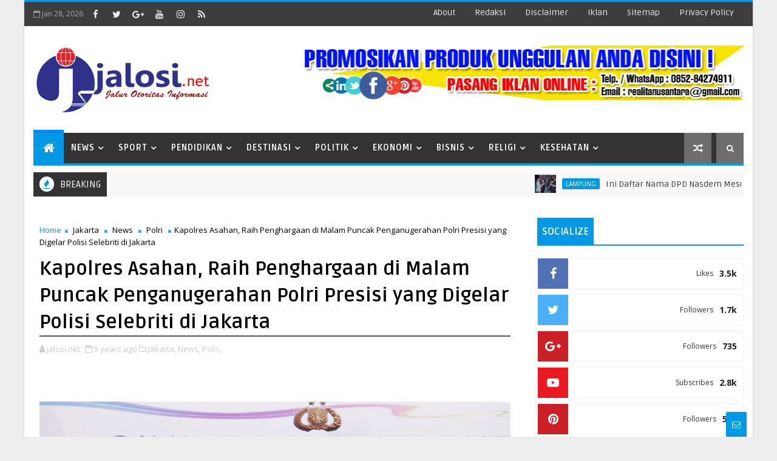

--- FILE ---
content_type: text/html; charset=utf-8
request_url: https://www.google.com/recaptcha/api2/aframe
body_size: 269
content:
<!DOCTYPE HTML><html><head><meta http-equiv="content-type" content="text/html; charset=UTF-8"></head><body><script nonce="QmFJk4zYfWMObQ-vIA7Q0w">/** Anti-fraud and anti-abuse applications only. See google.com/recaptcha */ try{var clients={'sodar':'https://pagead2.googlesyndication.com/pagead/sodar?'};window.addEventListener("message",function(a){try{if(a.source===window.parent){var b=JSON.parse(a.data);var c=clients[b['id']];if(c){var d=document.createElement('img');d.src=c+b['params']+'&rc='+(localStorage.getItem("rc::a")?sessionStorage.getItem("rc::b"):"");window.document.body.appendChild(d);sessionStorage.setItem("rc::e",parseInt(sessionStorage.getItem("rc::e")||0)+1);localStorage.setItem("rc::h",'1769618694787');}}}catch(b){}});window.parent.postMessage("_grecaptcha_ready", "*");}catch(b){}</script></body></html>

--- FILE ---
content_type: text/javascript; charset=UTF-8
request_url: https://www.jalosi.net/feeds/posts/default/-/Polri?alt=json-in-script&max-results=3&callback=jQuery1110010390245585781277_1769618685946&_=1769618685947
body_size: 5311
content:
// API callback
jQuery1110010390245585781277_1769618685946({"version":"1.0","encoding":"UTF-8","feed":{"xmlns":"http://www.w3.org/2005/Atom","xmlns$openSearch":"http://a9.com/-/spec/opensearchrss/1.0/","xmlns$blogger":"http://schemas.google.com/blogger/2008","xmlns$georss":"http://www.georss.org/georss","xmlns$gd":"http://schemas.google.com/g/2005","xmlns$thr":"http://purl.org/syndication/thread/1.0","id":{"$t":"tag:blogger.com,1999:blog-4742372529822231275"},"updated":{"$t":"2026-01-28T22:14:31.846+07:00"},"category":[{"term":"News"},{"term":"Mesuji"},{"term":"TNI"},{"term":"Pesawaran"},{"term":"Jakarta"},{"term":"Lampung"},{"term":"Pemerintahan"},{"term":"Politik"},{"term":"Polri"},{"term":"Lampung Selatan"},{"term":"Bandar Lampung"},{"term":"Papua"},{"term":"Sosial"},{"term":"Kesehatan"},{"term":"Hukum"},{"term":"Religius"},{"term":"Bandung"},{"term":"Pendidikan"},{"term":"Pembangunan"},{"term":"Kalimantan Barat"},{"term":"Lampung Barat"},{"term":"Jawa Barat"},{"term":"DPRD"},{"term":"Metro"},{"term":"Peristiwa"},{"term":"Pariwisata"},{"term":"Ekonomi"},{"term":"Islam"},{"term":"Pertanian"},{"term":"Sport"},{"term":"Bogor"},{"term":"Riau"},{"term":"Lampung Utara"},{"term":"Pekan Baru"},{"term":"Keuangan"},{"term":"Budaya"},{"term":"Medan"},{"term":"Rumah Sakit"},{"term":"Pesisir Barat"},{"term":"Universitas"},{"term":"Yogyakarta"},{"term":"Sumatara Utara"},{"term":"Jawa Timur"},{"term":"Lampung Tengah"},{"term":"Papua Barat"},{"term":"Aceh"},{"term":"Sulawesi Selatan"},{"term":"surabaya"},{"term":"Destinasi"},{"term":"Jawa Tengah"},{"term":"Kristen"},{"term":"Sumatera Selatan"},{"term":"Tangerang"},{"term":"Kalimantan Selatan"},{"term":"Malang"},{"term":"Merauke"},{"term":"Tulang Bawang"},{"term":"Cerpen"},{"term":"SMA"},{"term":"Tanggamus"},{"term":"Kuliner"},{"term":"Sumatera Barat"},{"term":"DPR"},{"term":"Lombok"},{"term":"Tulang Bawang Barat"},{"term":"Bali"},{"term":"Banten"},{"term":"Lampung Timur"},{"term":"Makasar"},{"term":"NTB"},{"term":"Puisi"},{"term":"DPD"},{"term":"Kalimantan Timur"},{"term":"Maluku"},{"term":"Foodball"},{"term":"Kepri"},{"term":"Nusa Tenggara Timur"},{"term":"Palembang"},{"term":"Lamongan"},{"term":"Padang"},{"term":"SMK"},{"term":"SMP"},{"term":"Solo"},{"term":"Sulawesi Tengah"},{"term":"Sumatera Utara"},{"term":"Bekasi"},{"term":"Game"},{"term":"Kalimantan Tengah"},{"term":"Lambar"},{"term":"Otomotif"},{"term":"Tanjung Pinang"},{"term":"Unversitas Lampung"},{"term":"Banyuwangi"},{"term":"Batam"},{"term":"Belitung Timur"},{"term":"Bengkulu"},{"term":"Jambi"},{"term":"Parepare"},{"term":"Pringsewu"},{"term":"Water Boom"},{"term":"Way Kanan"},{"term":"BNN"},{"term":"Binjai"},{"term":"Gorontalo"},{"term":"Hindu"},{"term":"IPB"},{"term":"Iklan"},{"term":"Karimun"},{"term":"Manado"},{"term":"Martapura"},{"term":"Nusa Tenggara Barat"},{"term":"Pasuruan"},{"term":"Pematang Siantar"},{"term":"Pinrang"},{"term":"Samarinda"},{"term":"Sampah"},{"term":"Sampang"},{"term":"Sulawesi Tenggara"}],"title":{"type":"text","$t":"Jalosi.net | Jalur Otoritas Informasi"},"subtitle":{"type":"html","$t":"Jalur Otoritas Informasi"},"link":[{"rel":"http://schemas.google.com/g/2005#feed","type":"application/atom+xml","href":"https:\/\/www.jalosi.net\/feeds\/posts\/default"},{"rel":"self","type":"application/atom+xml","href":"https:\/\/www.blogger.com\/feeds\/4742372529822231275\/posts\/default\/-\/Polri?alt=json-in-script\u0026max-results=3"},{"rel":"alternate","type":"text/html","href":"https:\/\/www.jalosi.net\/search\/label\/Polri"},{"rel":"hub","href":"http://pubsubhubbub.appspot.com/"},{"rel":"next","type":"application/atom+xml","href":"https:\/\/www.blogger.com\/feeds\/4742372529822231275\/posts\/default\/-\/Polri\/-\/Polri?alt=json-in-script\u0026start-index=4\u0026max-results=3"}],"author":[{"name":{"$t":"jalosi.net"},"uri":{"$t":"http:\/\/www.blogger.com\/profile\/17285863275530359940"},"email":{"$t":"noreply@blogger.com"},"gd$image":{"rel":"http://schemas.google.com/g/2005#thumbnail","width":"32","height":"32","src":"\/\/blogger.googleusercontent.com\/img\/b\/R29vZ2xl\/AVvXsEgBwFPnOkXRV21GkEwYuY9oT4TrgHtbMaN9J_0wHffCwRT3zwtSpicooOA3yNKQEvg0yoTzRQOdN3eck71H4WVBjcxHaxmwIg6LM58Y_Lh8CTuvrOWI5O_7Xse66DPM-Q\/s220\/logo+jalosi+copy.png"}}],"generator":{"version":"7.00","uri":"http://www.blogger.com","$t":"Blogger"},"openSearch$totalResults":{"$t":"282"},"openSearch$startIndex":{"$t":"1"},"openSearch$itemsPerPage":{"$t":"3"},"entry":[{"id":{"$t":"tag:blogger.com,1999:blog-4742372529822231275.post-2386538798085051352"},"published":{"$t":"2025-12-25T11:54:00.003+07:00"},"updated":{"$t":"2025-12-25T11:54:48.615+07:00"},"category":[{"scheme":"http://www.blogger.com/atom/ns#","term":"Hukum"},{"scheme":"http://www.blogger.com/atom/ns#","term":"News"},{"scheme":"http://www.blogger.com/atom/ns#","term":"Polri"}],"title":{"type":"text","$t":"Wakapolda Lampung Kunjungi Mesuji: Ini Agendanya"},"content":{"type":"html","$t":"\u003Cp\u003E\u0026nbsp;\u003C\/p\u003E\u003Cdiv class=\"separator\" style=\"clear: both; text-align: center;\"\u003E\u003Ca href=\"https:\/\/blogger.googleusercontent.com\/img\/b\/R29vZ2xl\/[base64]\/s4160\/IMG-20251225-WA0005.jpg\" imageanchor=\"1\" style=\"margin-left: 1em; margin-right: 1em;\"\u003E\u003Cimg border=\"0\" data-original-height=\"3120\" data-original-width=\"4160\" src=\"https:\/\/blogger.googleusercontent.com\/img\/b\/R29vZ2xl\/[base64]\/s16000\/IMG-20251225-WA0005.jpg\" \/\u003E\u003C\/a\u003E\u003C\/div\u003E\u003Cp\u003E\u003C\/p\u003E\u003Cp style=\"text-align: justify;\"\u003EMesuji, jalosi.net - Wakil Kepala Kepolisian Daerah (Waka Polda) Lampung, Brigjend Pol Drs. Sumarto M.S.i melaksanakan kunjungan kerja langsung ke Pos Pelayanan Rest Area 234 yang dikelola Polres Mesuji. Kunjungan tersebut bertujuan memeriksa kesiapan personel, fasilitas serta kualitas pelayanan dan keamanan yang diberikan kepada masyarakat yang lewat jalan raya tersebut.\u003C\/p\u003E\u003Cp style=\"text-align: justify;\"\u003E\u0026nbsp;\u003C\/p\u003E\u003Cp style=\"text-align: justify;\"\u003EPada kesempatan itu, Waka Polda tiba di lokasi sekitar Pukul 21.30 Wib dan langsung disambut oleh Kapolres Mesuji, AKBP Dr. Muhammad Firdaus S.Ik, M.H, Pamatwil Dir Tahti Polda lampung AKBP Dodon Priyambodo, AKBP Subhan beserta PJU dan jajaran personel yang bertugas di Posyan tersebut.\u0026nbsp;\u003C\/p\u003E\u003Cp style=\"text-align: justify;\"\u003E\u003Cbr \/\u003E\u003C\/p\u003E\u003Cp style=\"text-align: justify;\"\u003ESetelah salam sambut, Waka Polda melakukan inspeksi langsung terhadap berbagai fasilitas Posyan di rest area, mulai dari ruang tunggu, pos pengawasan keamanan, hingga tempat istirahat personel dan buku Laporan kegiatan.\u003C\/p\u003E\u003Cp style=\"text-align: justify;\"\u003E\u0026nbsp;\u003C\/p\u003E\u003Cp style=\"text-align: justify;\"\u003E\"Rest Area 234 merupakan titik strategis karena dilewati banyak kendaraan baik dari dalam maupun luar provinsi. Selain itu fungsi rest area sebagai delay system apabila terjadi kemacetan parah di pelabuhan Bakauheni. Oleh karena itu, kesiapan personel dan fasilitas harus selalu terjaga agar dapat memberikan pelayanan terbaik dan menjamin keamanan masyarakat yang beraktivitas di sekitar sini,\" ujar Waka Polda, Kamis (24\/12\/25) Malam.\u003C\/p\u003E\u003Cp style=\"text-align: justify;\"\u003E\u0026nbsp;\u003C\/p\u003E\u003Cp style=\"text-align: justify;\"\u003ESelain memeriksa fasilitas, Waka Polda juga berinteraksi langsung dengan personel yang bertugas. Dia memberikan arahan agar personel selalu menjaga disiplin, keramahan, dan profesionalisme dalam melaksanakan tugas.\u0026nbsp;\u003C\/p\u003E\u003Cp style=\"text-align: justify;\"\u003E\u003Cbr \/\u003E\u003C\/p\u003E\u003Cp style=\"text-align: justify;\"\u003EBrigjend Pol Drs. Sumarto juga menekankan pentingnya kerja sama antar satuan serta dengan pihak terkait untuk memelihara keamanan dan ketertiban di kawasan rest area.\u003C\/p\u003E\u003Cp style=\"text-align: justify;\"\u003E\u0026nbsp;\u003C\/p\u003E\u003Cp style=\"text-align: justify;\"\u003E\"Kalian adalah wajah kepolisian di lapangan. Pastikan setiap warga yang datang merasa aman dan nyaman. Jangan ragu untuk memberikan bantuan jika ada yang membutuhkan,\" tegasnya.\u003C\/p\u003E\u003Cp style=\"text-align: justify;\"\u003E\u0026nbsp;\u003C\/p\u003E\u003Cp style=\"text-align: justify;\"\u003ESetelah inspeksi selesai, Waka Polda memberikan apresiasi kepada Kapolres Mesuji dan jajarannya yang telah bekerja keras memelihara keamanan di Pos Pelayanan Rest Area 234. Dia juga mengharapkan perbaikan terus-menerus agar pelayanan dapat lebih optimal di masa depan.\u003C\/p\u003E\u003Cp style=\"text-align: justify;\"\u003E\u0026nbsp;\u003C\/p\u003E\u003Cp style=\"text-align: justify;\"\u003EKepada masyarakat, Waka Polda mengajak untuk selalu memanfaatkan fasilitas rest area dengan baik dan tetap patuh pada peraturan. Jika menemukan masalah keamanan, masyarakat diminta segera melaporkan ke personel kepolisian yang bertugas atau ke nomor darurat kepolisian 110, \"Tutupnya. (R\/ist\/a\/red)\u003C\/p\u003E"},"link":[{"rel":"replies","type":"application/atom+xml","href":"https:\/\/www.jalosi.net\/feeds\/2386538798085051352\/comments\/default","title":"Post Comments"},{"rel":"replies","type":"text/html","href":"https:\/\/www.jalosi.net\/2025\/12\/wakapolda-lampung-kunjungi-mesuji-ini.html#comment-form","title":"0 Comments"},{"rel":"edit","type":"application/atom+xml","href":"https:\/\/www.blogger.com\/feeds\/4742372529822231275\/posts\/default\/2386538798085051352"},{"rel":"self","type":"application/atom+xml","href":"https:\/\/www.blogger.com\/feeds\/4742372529822231275\/posts\/default\/2386538798085051352"},{"rel":"alternate","type":"text/html","href":"https:\/\/www.jalosi.net\/2025\/12\/wakapolda-lampung-kunjungi-mesuji-ini.html","title":"Wakapolda Lampung Kunjungi Mesuji: Ini Agendanya"}],"author":[{"name":{"$t":"jalosi.net"},"uri":{"$t":"http:\/\/www.blogger.com\/profile\/17285863275530359940"},"email":{"$t":"noreply@blogger.com"},"gd$image":{"rel":"http://schemas.google.com/g/2005#thumbnail","width":"32","height":"32","src":"\/\/blogger.googleusercontent.com\/img\/b\/R29vZ2xl\/AVvXsEgBwFPnOkXRV21GkEwYuY9oT4TrgHtbMaN9J_0wHffCwRT3zwtSpicooOA3yNKQEvg0yoTzRQOdN3eck71H4WVBjcxHaxmwIg6LM58Y_Lh8CTuvrOWI5O_7Xse66DPM-Q\/s220\/logo+jalosi+copy.png"}}],"media$thumbnail":{"xmlns$media":"http://search.yahoo.com/mrss/","url":"https:\/\/blogger.googleusercontent.com\/img\/b\/R29vZ2xl\/[base64]\/s72-c\/IMG-20251225-WA0005.jpg","height":"72","width":"72"},"thr$total":{"$t":"0"}},{"id":{"$t":"tag:blogger.com,1999:blog-4742372529822231275.post-452353313498667501"},"published":{"$t":"2025-12-24T14:10:00.002+07:00"},"updated":{"$t":"2025-12-24T14:10:07.848+07:00"},"category":[{"scheme":"http://www.blogger.com/atom/ns#","term":"Hukum"},{"scheme":"http://www.blogger.com/atom/ns#","term":"Mesuji"},{"scheme":"http://www.blogger.com/atom/ns#","term":"News"},{"scheme":"http://www.blogger.com/atom/ns#","term":"Polri"}],"title":{"type":"text","$t":"Jaga Kamtibmas: Anggota Polres Mesuji Patroli Malam"},"content":{"type":"html","$t":"\u003Cp\u003E\u0026nbsp;\u003Ca href=\"https:\/\/blogger.googleusercontent.com\/img\/b\/R29vZ2xl\/AVvXsEj2COuQ7smR_Tw457abAGVqK1cNa3szzA5WlnXfS2kkidY0rSycEBU7RfnvvFB8BMT4GuI8XW4ne6OKNpdyGEKI_LTblm4aWfqjvVuVmu6N7273BMGWmpE5qOjbpQNGJO8fwE3Kgs_pa_escfzUsNzQv0PkoqoYpNx1aK_EwAo1XWgcsFCZ3GDwY4GcbGRF\/s1600\/IMG-20251224-WA0003.jpg\" style=\"margin-left: 1em; margin-right: 1em; text-align: center;\"\u003E\u003Cimg border=\"0\" data-original-height=\"1200\" data-original-width=\"1600\" src=\"https:\/\/blogger.googleusercontent.com\/img\/b\/R29vZ2xl\/AVvXsEj2COuQ7smR_Tw457abAGVqK1cNa3szzA5WlnXfS2kkidY0rSycEBU7RfnvvFB8BMT4GuI8XW4ne6OKNpdyGEKI_LTblm4aWfqjvVuVmu6N7273BMGWmpE5qOjbpQNGJO8fwE3Kgs_pa_escfzUsNzQv0PkoqoYpNx1aK_EwAo1XWgcsFCZ3GDwY4GcbGRF\/s16000\/IMG-20251224-WA0003.jpg\" \/\u003E\u003C\/a\u003E\u003C\/p\u003E\u003Cdiv style=\"text-align: justify;\"\u003EMesuji, jalosi.net - Guna menjaga keamanan, ketertiban serta memberikan rasa aman pengguna jalan dan Masyarakat Kabupaten Mesuji dan mencegah terjadinya tindak pidana C3, Personil Pamapta I Polres Mesuji melaksanakan Patroli malam di sepanjang jalan Lintas Timur dan Patroli dialogis kepada Tokoh Masyarakat Desa Simpang Mesuji.\u003C\/div\u003E\u003Cdiv style=\"text-align: justify;\"\u003E\u003Cbr \/\u003E\u003C\/div\u003E\u003Cdiv style=\"text-align: justify;\"\u003E\u003Cbr \/\u003E\u003C\/div\u003E\u003Cdiv style=\"text-align: justify;\"\u003EKegiatan dipimpin angsung oleh KA SPK T, IPDA Yudha Ageng Dwiantoro S.Tr.I.K bersama Anggota BRIPKA Kadafi Saputra dan BRIPDA Octa Firnando.\u003C\/div\u003E\u003Cdiv style=\"text-align: justify;\"\u003E\u003Cbr \/\u003E\u003C\/div\u003E\u003Cdiv style=\"text-align: justify;\"\u003E\u003Cbr \/\u003E\u003C\/div\u003E\u003Cdiv style=\"text-align: justify;\"\u003EKapolres Mesuji AKBP Dr. Muhammad Firdaus S.Ik, M.H menjelaskan kegiatan yang dilaksanakan oleh Personil Pamapta adalah sebagai bentuk pelayanan kepada masyarakat dalam menjaga situasi Kamtibmas yang aman dan kondusif serta dalam meminimalisir terjadinya tindak pidana di sepanjang jalan Lintas Timur hingga ke perbatasan.\u003C\/div\u003E\u003Cdiv style=\"text-align: justify;\"\u003E\u003Cbr \/\u003E\u003C\/div\u003E\u003Cdiv style=\"text-align: justify;\"\u003E\u003Cbr \/\u003E\u003C\/div\u003E\u003Cdiv style=\"text-align: justify;\"\u003E\"Adapun titik yang menjadi fokus kegiatan adalah sepanjang jalan Lintas Timur hingga ke perbatasan antara Kabupaten Mesuji dan Sumatera Selatan dan pertigaan Simpang Marbun Desa Simpang Mesuji Kecamatan Simpang Pematang Kabupaten Mesuji,\" Ujarnya, Kamis (24\/12\/25).\u003C\/div\u003E\u003Cdiv style=\"text-align: justify;\"\u003E\u003Cbr \/\u003E\u003C\/div\u003E\u003Cdiv style=\"text-align: justify;\"\u003E\u003Cbr \/\u003E\u003C\/div\u003E\u003Cdiv style=\"text-align: justify;\"\u003ESelain melaksanakan Patroli malam Anggota juga melaksanakan Patroli Dialogis dengan Tokoh Masyarakat Simpang Mesuji guna menyampaikan imbauan serta pesan pesan terkait Kamtibmas di Wilayah Hukum Polres Mesuji, \"terang, AKBP, Firdaus.\u003C\/div\u003E\u003Cdiv style=\"text-align: justify;\"\u003E\u003Cbr \/\u003E\u003C\/div\u003E\u003Cdiv style=\"text-align: justify;\"\u003E\u003Cbr \/\u003E\u003C\/div\u003E\u003Cdiv style=\"text-align: justify;\"\u003E\"Jika ada Masyarakat yang mengalami atau melihat adanya tindak pidana di wilayahnya agar segera menghubungi kantor kepolisian terdekat atau menghubungi Call Canter 110,\" jelasnya.\u003C\/div\u003E\u003Cdiv style=\"text-align: justify;\"\u003E\u003Cbr \/\u003E\u003C\/div\u003E\u003Cdiv style=\"text-align: justify;\"\u003E\u003Cbr \/\u003E\u003C\/div\u003E\u003Cdiv style=\"text-align: justify;\"\u003EMantan Kasat Reskrim Polres Jakarta Pusat itu berharap dengan dilaksanakan nya kegiatan tersebut masyarakat merasa aman dan nyaman melintasi di Jalan Lintas Timur Mesuji serta bagi masyarakat Desa Simpang Mesuji khususnya merasa aman dengan kehadiran Polri di tengah tengah mereka serta dapat tercipta situasi yang aman dan kondusif di Wilayah Hukum Polres Mesuji. Pungkasnya. (R\/ist\/a\/red)\u003C\/div\u003E"},"link":[{"rel":"replies","type":"application/atom+xml","href":"https:\/\/www.jalosi.net\/feeds\/452353313498667501\/comments\/default","title":"Post Comments"},{"rel":"replies","type":"text/html","href":"https:\/\/www.jalosi.net\/2025\/12\/jaga-kamtibmas-anggota-polres-mesuji.html#comment-form","title":"0 Comments"},{"rel":"edit","type":"application/atom+xml","href":"https:\/\/www.blogger.com\/feeds\/4742372529822231275\/posts\/default\/452353313498667501"},{"rel":"self","type":"application/atom+xml","href":"https:\/\/www.blogger.com\/feeds\/4742372529822231275\/posts\/default\/452353313498667501"},{"rel":"alternate","type":"text/html","href":"https:\/\/www.jalosi.net\/2025\/12\/jaga-kamtibmas-anggota-polres-mesuji.html","title":"Jaga Kamtibmas: Anggota Polres Mesuji Patroli Malam"}],"author":[{"name":{"$t":"jalosi.net"},"uri":{"$t":"http:\/\/www.blogger.com\/profile\/17285863275530359940"},"email":{"$t":"noreply@blogger.com"},"gd$image":{"rel":"http://schemas.google.com/g/2005#thumbnail","width":"32","height":"32","src":"\/\/blogger.googleusercontent.com\/img\/b\/R29vZ2xl\/AVvXsEgBwFPnOkXRV21GkEwYuY9oT4TrgHtbMaN9J_0wHffCwRT3zwtSpicooOA3yNKQEvg0yoTzRQOdN3eck71H4WVBjcxHaxmwIg6LM58Y_Lh8CTuvrOWI5O_7Xse66DPM-Q\/s220\/logo+jalosi+copy.png"}}],"media$thumbnail":{"xmlns$media":"http://search.yahoo.com/mrss/","url":"https:\/\/blogger.googleusercontent.com\/img\/b\/R29vZ2xl\/AVvXsEj2COuQ7smR_Tw457abAGVqK1cNa3szzA5WlnXfS2kkidY0rSycEBU7RfnvvFB8BMT4GuI8XW4ne6OKNpdyGEKI_LTblm4aWfqjvVuVmu6N7273BMGWmpE5qOjbpQNGJO8fwE3Kgs_pa_escfzUsNzQv0PkoqoYpNx1aK_EwAo1XWgcsFCZ3GDwY4GcbGRF\/s72-c\/IMG-20251224-WA0003.jpg","height":"72","width":"72"},"thr$total":{"$t":"0"}},{"id":{"$t":"tag:blogger.com,1999:blog-4742372529822231275.post-5976093733330371620"},"published":{"$t":"2025-05-23T20:29:00.002+07:00"},"updated":{"$t":"2025-05-23T20:29:32.240+07:00"},"category":[{"scheme":"http://www.blogger.com/atom/ns#","term":"Hukum"},{"scheme":"http://www.blogger.com/atom/ns#","term":"Mesuji"},{"scheme":"http://www.blogger.com/atom/ns#","term":"News"},{"scheme":"http://www.blogger.com/atom/ns#","term":"Polri"}],"title":{"type":"text","$t":"Polres Mesuji Berhasil Tangkap Pelaku Penusukan"},"content":{"type":"html","$t":"\u003Cp\u003E\u0026nbsp;\u003C\/p\u003E\u003Cdiv class=\"separator\" style=\"clear: both; text-align: center;\"\u003E\u003Ca href=\"https:\/\/blogger.googleusercontent.com\/img\/b\/R29vZ2xl\/[base64]\/s1616\/EOC08797.jpg\" imageanchor=\"1\" style=\"margin-left: 1em; margin-right: 1em;\"\u003E\u003Cimg border=\"0\" data-original-height=\"1080\" data-original-width=\"1616\" src=\"https:\/\/blogger.googleusercontent.com\/img\/b\/R29vZ2xl\/[base64]\/s16000\/EOC08797.jpg\" \/\u003E\u003C\/a\u003E\u003C\/div\u003E\u003Cp\u003E\u003C\/p\u003E\u003Cdiv dir=\"auto\" style=\"font-family: sans-serif; font-size: large; text-align: justify;\"\u003EMesuji, jalosi.net – Polres Mesuji Lampung, berhasil menangkap pelaku penusukan AM (20) yang terjadi di Bendungan Albaret Desa Simpang Mesuji, Kecamatan Simpang Pematang pada Selasa 20 Mei 2025 lalu, korban bertempat tinggal di Desa Margo Rahayu, Kecamatan Simpang Pematang, merupakan warga Sungai Sodong, Kabupaten OKI Sumsel. dan pelaku penusukan inisial VO (17) berhasil ditangkap oleh Aparat Kepolisian Resort Mesuji bekerjasama dengan Polres OKI Sumsel.\u003C\/div\u003E\u003Cdiv dir=\"auto\" style=\"font-family: sans-serif; font-size: large; text-align: justify;\"\u003E\u003Cbr \/\u003E\u003C\/div\u003E\u003Cdiv dir=\"auto\" style=\"font-family: sans-serif; font-size: large; text-align: justify;\"\u003E\u003Cbr \/\u003E\u003C\/div\u003E\u003Cdiv dir=\"auto\" style=\"font-family: sans-serif; font-size: large; text-align: justify;\"\u003EPelaku berhasil di tangkap di desa Sungai Ceper Kecamatan Sungai Menang, Kabupaten OKI Sumsel, kurang dari 2 kali 24 jam setelah kejadian. Dalam keterangan Pers Kapolres Mesuji, AKBP, Muhammad Harris, pada saat melakukan Konferensi Pers di halaman Kantor Polsek Simpang Pematang pada 23 Mei 2025.\u003C\/div\u003E\u003Cdiv dir=\"auto\" style=\"font-family: sans-serif; font-size: large; text-align: justify;\"\u003E\u003Cbr \/\u003E\u003C\/div\u003E\u003Cdiv dir=\"auto\" style=\"font-family: sans-serif; font-size: large; text-align: justify;\"\u003E\u003Cbr \/\u003E\u003C\/div\u003E\u003Cdiv dir=\"auto\" style=\"font-family: sans-serif; font-size: large; text-align: justify;\"\u003EDalam keterangannya AKBP, Muhammad Harris, mengatakan, pelaku tindak pidana yang ditersangkakan terhadap pelaku yakni Penganiayaan yang mengakibatkan seseorang meninggal dunia, sebagaimana dimaksud Pasal 351 ayat 3 KUHP, akibat perbuatanya VO terancam pidana maksimal15 tahun Penjara.\u003C\/div\u003E\u003Cdiv dir=\"auto\" style=\"font-family: sans-serif; font-size: large; text-align: justify;\"\u003E\u003Cbr \/\u003E\u003C\/div\u003E\u003Cdiv dir=\"auto\" style=\"font-family: sans-serif; font-size: large; text-align: justify;\"\u003E\u003Cbr \/\u003E\u003C\/div\u003E\u003Cdiv dir=\"auto\" style=\"font-family: sans-serif; font-size: large; text-align: justify;\"\u003E“Adapun motif yaitu permasalahan pribadi, pelaku tesulut emosi, karena Korban sempat melakukan perlawan atau sempat terjadi pertikaian, akibatnya pelaku mengeluarkan sebilah pisau lalu melakukan penikaman pada korban hingga meninggal dunia, “kata Harris.\u003C\/div\u003E\u003Cdiv dir=\"auto\" style=\"font-family: sans-serif; font-size: large; text-align: justify;\"\u003E\u003Cbr \/\u003E\u003C\/div\u003E\u003Cdiv dir=\"auto\" style=\"font-family: sans-serif; font-size: large; text-align: justify;\"\u003E\u003Cbr \/\u003E\u003C\/div\u003E\u003Cdiv dir=\"auto\" style=\"font-family: sans-serif; font-size: large; text-align: justify;\"\u003ESelain itu Harris juga mengungkapkan, permasalahan pribadi tersebut adalah, ada hubungan dengan wanita. Adapun barang bukti yang didapatkan berupa, Sendal Selop, sebilah pisau yang digunakan untuk menusuk, ada Jaket, Kaos Putih, Celana Pendek milik pelaku. Pelaku merupakan seorang Pelajar SMK di Simpang Pematang. (R\/er)\u003C\/div\u003E"},"link":[{"rel":"replies","type":"application/atom+xml","href":"https:\/\/www.jalosi.net\/feeds\/5976093733330371620\/comments\/default","title":"Post Comments"},{"rel":"replies","type":"text/html","href":"https:\/\/www.jalosi.net\/2025\/05\/polres-mesuji-berhasil-tangkap-pelaku.html#comment-form","title":"0 Comments"},{"rel":"edit","type":"application/atom+xml","href":"https:\/\/www.blogger.com\/feeds\/4742372529822231275\/posts\/default\/5976093733330371620"},{"rel":"self","type":"application/atom+xml","href":"https:\/\/www.blogger.com\/feeds\/4742372529822231275\/posts\/default\/5976093733330371620"},{"rel":"alternate","type":"text/html","href":"https:\/\/www.jalosi.net\/2025\/05\/polres-mesuji-berhasil-tangkap-pelaku.html","title":"Polres Mesuji Berhasil Tangkap Pelaku Penusukan"}],"author":[{"name":{"$t":"jalosi.net"},"uri":{"$t":"http:\/\/www.blogger.com\/profile\/17285863275530359940"},"email":{"$t":"noreply@blogger.com"},"gd$image":{"rel":"http://schemas.google.com/g/2005#thumbnail","width":"32","height":"32","src":"\/\/blogger.googleusercontent.com\/img\/b\/R29vZ2xl\/AVvXsEgBwFPnOkXRV21GkEwYuY9oT4TrgHtbMaN9J_0wHffCwRT3zwtSpicooOA3yNKQEvg0yoTzRQOdN3eck71H4WVBjcxHaxmwIg6LM58Y_Lh8CTuvrOWI5O_7Xse66DPM-Q\/s220\/logo+jalosi+copy.png"}}],"media$thumbnail":{"xmlns$media":"http://search.yahoo.com/mrss/","url":"https:\/\/blogger.googleusercontent.com\/img\/b\/R29vZ2xl\/[base64]\/s72-c\/EOC08797.jpg","height":"72","width":"72"},"thr$total":{"$t":"0"}}]}});

--- FILE ---
content_type: text/javascript; charset=UTF-8
request_url: https://www.jalosi.net/feeds/posts/default/-/Pemerintahan?alt=json-in-script&max-results=5&callback=jQuery1110010390245585781277_1769618685940&_=1769618685941
body_size: 14821
content:
// API callback
jQuery1110010390245585781277_1769618685940({"version":"1.0","encoding":"UTF-8","feed":{"xmlns":"http://www.w3.org/2005/Atom","xmlns$openSearch":"http://a9.com/-/spec/opensearchrss/1.0/","xmlns$blogger":"http://schemas.google.com/blogger/2008","xmlns$georss":"http://www.georss.org/georss","xmlns$gd":"http://schemas.google.com/g/2005","xmlns$thr":"http://purl.org/syndication/thread/1.0","id":{"$t":"tag:blogger.com,1999:blog-4742372529822231275"},"updated":{"$t":"2026-01-28T22:14:31.846+07:00"},"category":[{"term":"News"},{"term":"Mesuji"},{"term":"TNI"},{"term":"Pesawaran"},{"term":"Jakarta"},{"term":"Lampung"},{"term":"Pemerintahan"},{"term":"Politik"},{"term":"Polri"},{"term":"Lampung Selatan"},{"term":"Bandar Lampung"},{"term":"Papua"},{"term":"Sosial"},{"term":"Kesehatan"},{"term":"Hukum"},{"term":"Religius"},{"term":"Bandung"},{"term":"Pendidikan"},{"term":"Pembangunan"},{"term":"Kalimantan Barat"},{"term":"Lampung Barat"},{"term":"Jawa Barat"},{"term":"DPRD"},{"term":"Metro"},{"term":"Peristiwa"},{"term":"Pariwisata"},{"term":"Ekonomi"},{"term":"Islam"},{"term":"Pertanian"},{"term":"Sport"},{"term":"Bogor"},{"term":"Riau"},{"term":"Lampung Utara"},{"term":"Pekan Baru"},{"term":"Keuangan"},{"term":"Budaya"},{"term":"Medan"},{"term":"Rumah Sakit"},{"term":"Pesisir Barat"},{"term":"Universitas"},{"term":"Yogyakarta"},{"term":"Sumatara Utara"},{"term":"Jawa Timur"},{"term":"Lampung Tengah"},{"term":"Papua Barat"},{"term":"Aceh"},{"term":"Sulawesi Selatan"},{"term":"surabaya"},{"term":"Destinasi"},{"term":"Jawa Tengah"},{"term":"Kristen"},{"term":"Sumatera Selatan"},{"term":"Tangerang"},{"term":"Kalimantan Selatan"},{"term":"Malang"},{"term":"Merauke"},{"term":"Tulang Bawang"},{"term":"Cerpen"},{"term":"SMA"},{"term":"Tanggamus"},{"term":"Kuliner"},{"term":"Sumatera Barat"},{"term":"DPR"},{"term":"Lombok"},{"term":"Tulang Bawang Barat"},{"term":"Bali"},{"term":"Banten"},{"term":"Lampung Timur"},{"term":"Makasar"},{"term":"NTB"},{"term":"Puisi"},{"term":"DPD"},{"term":"Kalimantan Timur"},{"term":"Maluku"},{"term":"Foodball"},{"term":"Kepri"},{"term":"Nusa Tenggara Timur"},{"term":"Palembang"},{"term":"Lamongan"},{"term":"Padang"},{"term":"SMK"},{"term":"SMP"},{"term":"Solo"},{"term":"Sulawesi Tengah"},{"term":"Sumatera Utara"},{"term":"Bekasi"},{"term":"Game"},{"term":"Kalimantan Tengah"},{"term":"Lambar"},{"term":"Otomotif"},{"term":"Tanjung Pinang"},{"term":"Unversitas Lampung"},{"term":"Banyuwangi"},{"term":"Batam"},{"term":"Belitung Timur"},{"term":"Bengkulu"},{"term":"Jambi"},{"term":"Parepare"},{"term":"Pringsewu"},{"term":"Water Boom"},{"term":"Way Kanan"},{"term":"BNN"},{"term":"Binjai"},{"term":"Gorontalo"},{"term":"Hindu"},{"term":"IPB"},{"term":"Iklan"},{"term":"Karimun"},{"term":"Manado"},{"term":"Martapura"},{"term":"Nusa Tenggara Barat"},{"term":"Pasuruan"},{"term":"Pematang Siantar"},{"term":"Pinrang"},{"term":"Samarinda"},{"term":"Sampah"},{"term":"Sampang"},{"term":"Sulawesi Tenggara"}],"title":{"type":"text","$t":"Jalosi.net | Jalur Otoritas Informasi"},"subtitle":{"type":"html","$t":"Jalur Otoritas Informasi"},"link":[{"rel":"http://schemas.google.com/g/2005#feed","type":"application/atom+xml","href":"https:\/\/www.jalosi.net\/feeds\/posts\/default"},{"rel":"self","type":"application/atom+xml","href":"https:\/\/www.blogger.com\/feeds\/4742372529822231275\/posts\/default\/-\/Pemerintahan?alt=json-in-script\u0026max-results=5"},{"rel":"alternate","type":"text/html","href":"https:\/\/www.jalosi.net\/search\/label\/Pemerintahan"},{"rel":"hub","href":"http://pubsubhubbub.appspot.com/"},{"rel":"next","type":"application/atom+xml","href":"https:\/\/www.blogger.com\/feeds\/4742372529822231275\/posts\/default\/-\/Pemerintahan\/-\/Pemerintahan?alt=json-in-script\u0026start-index=6\u0026max-results=5"}],"author":[{"name":{"$t":"jalosi.net"},"uri":{"$t":"http:\/\/www.blogger.com\/profile\/17285863275530359940"},"email":{"$t":"noreply@blogger.com"},"gd$image":{"rel":"http://schemas.google.com/g/2005#thumbnail","width":"32","height":"32","src":"\/\/blogger.googleusercontent.com\/img\/b\/R29vZ2xl\/AVvXsEgBwFPnOkXRV21GkEwYuY9oT4TrgHtbMaN9J_0wHffCwRT3zwtSpicooOA3yNKQEvg0yoTzRQOdN3eck71H4WVBjcxHaxmwIg6LM58Y_Lh8CTuvrOWI5O_7Xse66DPM-Q\/s220\/logo+jalosi+copy.png"}}],"generator":{"version":"7.00","uri":"http://www.blogger.com","$t":"Blogger"},"openSearch$totalResults":{"$t":"391"},"openSearch$startIndex":{"$t":"1"},"openSearch$itemsPerPage":{"$t":"5"},"entry":[{"id":{"$t":"tag:blogger.com,1999:blog-4742372529822231275.post-5408002650366283688"},"published":{"$t":"2025-09-03T16:01:00.003+07:00"},"updated":{"$t":"2025-09-03T16:02:21.418+07:00"},"category":[{"scheme":"http://www.blogger.com/atom/ns#","term":"Mesuji"},{"scheme":"http://www.blogger.com/atom/ns#","term":"News"},{"scheme":"http://www.blogger.com/atom/ns#","term":"Pemerintahan"}],"title":{"type":"text","$t":"Budiman Jaya Resmi Jabat Sekda Mesuji"},"content":{"type":"html","$t":"\u003Cp\u003E\u0026nbsp;\u003C\/p\u003E\u003Cdiv class=\"separator\" style=\"clear: both; text-align: center;\"\u003E\u003Ca href=\"https:\/\/blogger.googleusercontent.com\/img\/b\/R29vZ2xl\/AVvXsEimgEzXQ32XLkc0DRtGv7CeirvmRYS760-xR4GmYvvAJPEJslK7SLgtS55Aj1l4TQ78grRWo7k-SmRz4IqUo-y2vGGgrevpiZpx7L2m0v-rpxsp0F_DO9kJT8s08IJ3_4pMs6OoJpmlthCq-2m1nme8GHEHZQGtCJBhy3Hb8xg1nH9iZJEMy9fwn8wZfd6u\/s1280\/IMG-20250903-WA0000.jpg\" style=\"margin-left: 1em; margin-right: 1em;\"\u003E\u003Cimg border=\"0\" data-original-height=\"720\" data-original-width=\"1280\" src=\"https:\/\/blogger.googleusercontent.com\/img\/b\/R29vZ2xl\/AVvXsEimgEzXQ32XLkc0DRtGv7CeirvmRYS760-xR4GmYvvAJPEJslK7SLgtS55Aj1l4TQ78grRWo7k-SmRz4IqUo-y2vGGgrevpiZpx7L2m0v-rpxsp0F_DO9kJT8s08IJ3_4pMs6OoJpmlthCq-2m1nme8GHEHZQGtCJBhy3Hb8xg1nH9iZJEMy9fwn8wZfd6u\/s16000\/IMG-20250903-WA0000.jpg\" \/\u003E\u003C\/a\u003E\u003C\/div\u003E\u003Cspan face=\"sans-serif\" style=\"font-size: large;\"\u003E\u003Cdiv style=\"text-align: justify;\"\u003EMesuji, jalosi.net\u0026nbsp;- Bupati Mesuji Lantik Pimpinan Tinggi Pratama\u0026nbsp; Sekretaris Daerah Kabupaten Mesuji, sekaligus serah terima jabatan Penjabat Sekretaris Daerah di Gedung Serba Guna (GSG) Taman Keanekaragaman Hayati, di Desa Mekar Jaya, Kecamatan Tanjung Raya, Mesuji, kegiatan itu berlangsung pada Rabu3 September 2025.\u003C\/div\u003E\u003C\/span\u003E\u003Cp\u003E\u003C\/p\u003E\u003Cdiv dir=\"auto\"\u003E\u003Cdiv style=\"text-align: justify;\"\u003E\u003Cspan face=\"sans-serif\" style=\"font-size: large;\"\u003E\u003Cbr \/\u003E\u003C\/span\u003E\u003C\/div\u003E\u003Cdiv dir=\"auto\" style=\"font-family: sans-serif; font-size: large; text-align: justify;\"\u003E\u003Cbr \/\u003E\u003C\/div\u003E\u003Cdiv dir=\"auto\" style=\"font-family: sans-serif; font-size: large; text-align: justify;\"\u003EUsai mengucap sumpah jabatan Sekretaris Daerah Kabupaten Mesuji, Budiman Jaya., S.STP., M.,IP, melangsungkan serah terima jabata dari Najmul Fikri, Pj. Sekretaris Daerah yang disaksikan langsung oleh Elfianah, SE, Bupati Mesuji.\u003C\/div\u003E\u003Cdiv dir=\"auto\" style=\"font-family: sans-serif; font-size: large; text-align: justify;\"\u003E\u003Cbr \/\u003E\u003C\/div\u003E\u003Cdiv dir=\"auto\" style=\"font-family: sans-serif; font-size: large; text-align: justify;\"\u003E\u003Cbr \/\u003E\u003C\/div\u003E\u003Cdiv dir=\"auto\" style=\"font-family: sans-serif; font-size: large; text-align: justify;\"\u003EHadir pada kesempatan pelantikan Sekretaris Daerah tersebut, M. Yugi Wicaksono, dan segenap Pejabat Forkopimda, Camat, Kepala Desa, Kepala Sekolah, dan tamu undangan dari Kabupaten Tulang Bawang Barat, serta seluruh pejabat Kepala Perangkat Daerah Kabupaten Mesuji. (R\/Erwin)\u003C\/div\u003E\u003C\/div\u003E"},"link":[{"rel":"replies","type":"application/atom+xml","href":"https:\/\/www.jalosi.net\/feeds\/5408002650366283688\/comments\/default","title":"Post Comments"},{"rel":"replies","type":"text/html","href":"https:\/\/www.jalosi.net\/2025\/09\/budiman-jaya-resmi-jabat-sekda-mesuji.html#comment-form","title":"0 Comments"},{"rel":"edit","type":"application/atom+xml","href":"https:\/\/www.blogger.com\/feeds\/4742372529822231275\/posts\/default\/5408002650366283688"},{"rel":"self","type":"application/atom+xml","href":"https:\/\/www.blogger.com\/feeds\/4742372529822231275\/posts\/default\/5408002650366283688"},{"rel":"alternate","type":"text/html","href":"https:\/\/www.jalosi.net\/2025\/09\/budiman-jaya-resmi-jabat-sekda-mesuji.html","title":"Budiman Jaya Resmi Jabat Sekda Mesuji"}],"author":[{"name":{"$t":"jalosi.net"},"uri":{"$t":"http:\/\/www.blogger.com\/profile\/17285863275530359940"},"email":{"$t":"noreply@blogger.com"},"gd$image":{"rel":"http://schemas.google.com/g/2005#thumbnail","width":"32","height":"32","src":"\/\/blogger.googleusercontent.com\/img\/b\/R29vZ2xl\/AVvXsEgBwFPnOkXRV21GkEwYuY9oT4TrgHtbMaN9J_0wHffCwRT3zwtSpicooOA3yNKQEvg0yoTzRQOdN3eck71H4WVBjcxHaxmwIg6LM58Y_Lh8CTuvrOWI5O_7Xse66DPM-Q\/s220\/logo+jalosi+copy.png"}}],"media$thumbnail":{"xmlns$media":"http://search.yahoo.com/mrss/","url":"https:\/\/blogger.googleusercontent.com\/img\/b\/R29vZ2xl\/AVvXsEimgEzXQ32XLkc0DRtGv7CeirvmRYS760-xR4GmYvvAJPEJslK7SLgtS55Aj1l4TQ78grRWo7k-SmRz4IqUo-y2vGGgrevpiZpx7L2m0v-rpxsp0F_DO9kJT8s08IJ3_4pMs6OoJpmlthCq-2m1nme8GHEHZQGtCJBhy3Hb8xg1nH9iZJEMy9fwn8wZfd6u\/s72-c\/IMG-20250903-WA0000.jpg","height":"72","width":"72"},"thr$total":{"$t":"0"}},{"id":{"$t":"tag:blogger.com,1999:blog-4742372529822231275.post-4746376560504803449"},"published":{"$t":"2025-06-30T14:16:00.004+07:00"},"updated":{"$t":"2025-07-01T15:10:15.999+07:00"},"category":[{"scheme":"http://www.blogger.com/atom/ns#","term":"Mesuji"},{"scheme":"http://www.blogger.com/atom/ns#","term":"News"},{"scheme":"http://www.blogger.com/atom/ns#","term":"Pemerintahan"}],"title":{"type":"text","$t":"Berikut Daftar Nama Pejabat Yang Dilantik Oleh Bupati Mesuji"},"content":{"type":"html","$t":"\u003Cp\u003E\u0026nbsp;\u003C\/p\u003E\u003Cdiv class=\"separator\" style=\"clear: both; text-align: center;\"\u003E\u003Ca href=\"https:\/\/blogger.googleusercontent.com\/img\/b\/R29vZ2xl\/AVvXsEiBmDEyMyTZ07P8Gza7aYbomx4lIaPNCUDlHl_qCctUnDPu-2N3uM3mXpZPvydRTBqoQ1USAtfEyivw1wVKA8PwnzdjhrVXR2z3l11y-VBpGSkL1tRIIecLH_GszYAiM8TKIV1FxfXbZs4yYupW2Qj9fSYNTowLZ1jpTJWCSSbhFJpqJAfUUd0ohgzeu-ix\/s1616\/pelantikan%20es3.jpg\" imageanchor=\"1\" style=\"margin-left: 1em; margin-right: 1em;\"\u003E\u003Cimg border=\"0\" data-original-height=\"1080\" data-original-width=\"1616\" src=\"https:\/\/blogger.googleusercontent.com\/img\/b\/R29vZ2xl\/AVvXsEiBmDEyMyTZ07P8Gza7aYbomx4lIaPNCUDlHl_qCctUnDPu-2N3uM3mXpZPvydRTBqoQ1USAtfEyivw1wVKA8PwnzdjhrVXR2z3l11y-VBpGSkL1tRIIecLH_GszYAiM8TKIV1FxfXbZs4yYupW2Qj9fSYNTowLZ1jpTJWCSSbhFJpqJAfUUd0ohgzeu-ix\/s16000\/pelantikan%20es3.jpg\" \/\u003E\u003C\/a\u003E\u003C\/div\u003E\u003Cp class=\"MsoNormal\" style=\"text-align: justify;\"\u003E\u003Cspan style=\"font-family: inherit;\"\u003EMesuji,\njalosi.net – Bupati Mesuji melakukan rotasi pejabat Administrator, Pejabat\nPengawas dan Pejabat Fungsional lainnya, hal itu tertuang dalam Surat Keputusan\nBupati Mesuji Nomor: 800\/2297\/V.03\/MSJ\/2025 Tentang Pengangkatan dan Pemindahan\nAparatur Sipil Negara dalam Jabatan Administrator, Jabatan Pengawas dan Kepala\nPuskesmas di Lingkungan Pemerintah Kabupaten Mesuji. Pelantikan dan pengambilan\nsumpah jabatan tersebut berlangsung di Aula Gedung Serba Guna (GSG) Taman Kehati\ndi bilangan Desa Mekar Jaya, Kecamatan Tanjung Raya, Kabupaten Mesuji pada 30\nJuni 2025.\u003C\/span\u003E\u003C\/p\u003E\u003Cp class=\"MsoNormal\" style=\"text-align: justify;\"\u003E\u003Cspan style=\"font-family: inherit;\"\u003EBerikut daftar nama Pejabat yang dilantik Oleh Elfianah, Bupati Kabupaten Mesuji:\u003C\/span\u003E\u003C\/p\u003E\u003Cp class=\"MsoNormal\" style=\"text-align: justify;\"\u003E\u003Cspan style=\"font-family: inherit;\"\u003E\u003Cb\u003E1.\u003Cspan\u003E\u0026nbsp;\u0026nbsp; \u0026nbsp;\u003C\/span\u003EANDRA SUTOMI, SE \u003C\/b\u003EPenata Tk. I (III\/d) Analis Tata Usaha Sekretariat Dewan Perwakilan Rakyat Daerah Kabupaten Mesuji\u003Cb\u003E Kapala Bagian Persidangan dan Perundang-Undangan Sekretariat DPRD Administrator\u003C\/b\u003E\u003C\/span\u003E\u003C\/p\u003E\u003Cp class=\"MsoNormal\" style=\"text-align: justify;\"\u003E\u003Cspan style=\"font-family: inherit;\"\u003E\u003Cb\u003E2.\u003Cspan\u003E\u0026nbsp;\u0026nbsp; \u0026nbsp;\u003C\/span\u003EARIF APRIYANTO, S.T.P., M.P. \u003C\/b\u003EPembina (IV\/a) Kepala Bidang Ketersediaan,Kerawanan Pangan, Distribusi Pangan dan Harga Pangan Dinas Ketahanan Pangan Kabupaten Mesuji \u003Cb\u003EKepala Bagian Umum dan Keuangan Sekretariat Dewan Perwakilan Rakyat Daerah Kabupaten Mesuji Administrator\u003C\/b\u003E\u003C\/span\u003E\u003C\/p\u003E\u003Cp class=\"MsoNormal\" style=\"text-align: justify;\"\u003E\u003Cspan style=\"font-family: inherit;\"\u003E\u003Cb\u003E3.\u003Cspan\u003E\u0026nbsp;\u0026nbsp; \u0026nbsp;\u003C\/span\u003EDODI ATMAJAYA ULMA, S.Sos \u003C\/b\u003EPembina (IV\/a) Camat Kecamatan Mesuji Kabupaten Mesuji \u003Cb\u003EKepala Bidang Ketersediaan,Kerawanan Pangan, Distribusi Pangan dan Harga Pangan Dinas Ketahanan Pangan Kabupaten Mesuji Administrator\u003C\/b\u003E\u003C\/span\u003E\u003C\/p\u003E\u003Cp class=\"MsoNormal\" style=\"text-align: justify;\"\u003E\u003Cspan style=\"font-family: inherit;\"\u003E\u003Cb\u003E4.\u003Cspan\u003E\u0026nbsp;\u0026nbsp; \u0026nbsp;\u003C\/span\u003EFERRY ANTONI, S.IP \u003C\/b\u003EPembina Tk I (IV\/b) Kepala Bagian Organisasi Sekretariat Daerah Kabupaten Mesuji \u003Cb\u003ECamat Kecamatan Mesuji Kabupaten Mesuji Administrator\u003C\/b\u003E\u003C\/span\u003E\u003C\/p\u003E\u003Cp class=\"MsoNormal\" style=\"text-align: justify;\"\u003E\u003Cspan style=\"font-family: inherit;\"\u003E\u003Cb\u003E5.\u003Cspan\u003E\u0026nbsp;\u0026nbsp; \u0026nbsp;\u003C\/span\u003EENGGAR CAHYADI, S.St.Pi \u003C\/b\u003EPembina (IV\/a) Sekretaris Dinas Komunikasi dan Informasi Kabupaten Mesuji \u003Cb\u003EKepala Bagian Organisasi Sekretariat Daerah Kabupaten Mesuji Administrator\u003C\/b\u003E\u003C\/span\u003E\u003C\/p\u003E\u003Cp class=\"MsoNormal\" style=\"text-align: justify;\"\u003E\u003Cspan style=\"font-family: inherit;\"\u003E\u003Cb\u003E6.\u003Cspan\u003E\u0026nbsp;\u0026nbsp; \u0026nbsp;\u003C\/span\u003E\u003C\/b\u003E\u003Cb\u003EM. ALI BATUN, SE, MM\u0026nbsp;\u003C\/b\u003E Pembina (IV\/a) Camat Kecamatan Tanjung Raya Kabupaten Mesuji \u003Cb\u003ESekretaris Dinas Komunikasi dan Informasi Kabupaten Mesuji Administrator\u003C\/b\u003E\u003C\/span\u003E\u003C\/p\u003E\u003Cp class=\"MsoNormal\" style=\"text-align: justify;\"\u003E\u003Cspan style=\"font-family: inherit;\"\u003E\u003Cb\u003E7.\u003Cspan\u003E\u0026nbsp;\u0026nbsp; \u0026nbsp;\u003C\/span\u003E\u003C\/b\u003E\u003Cb\u003EMARHAKIM, SP \u003C\/b\u003EPenata Tk. I (III\/d) Kepala Bidang Rehabilitasi Dinas Sosial Kabupaten Mesuji \u003Cb\u003ECamat Kecamatan Tanjung Raya Kabupaten Mesuji Administrator\u003C\/b\u003E\u003C\/span\u003E\u003C\/p\u003E\u003Cp class=\"MsoNormal\" style=\"text-align: justify;\"\u003E\u003Cspan style=\"font-family: inherit;\"\u003E\u003Cb\u003E8.\u003Cspan\u003E\u0026nbsp;\u0026nbsp; \u0026nbsp;\u003C\/span\u003E\u003C\/b\u003E\u003Cb\u003EFITRIA AMINAH CHOIRUNNISA, SH \u003C\/b\u003EPenata (III\/c) Kepala Sub Bagian Umum dan Kepegawaian Dinas Perhubungan Kabupaten Mesuji\u003Cb\u003E Kepala Bidang Rehabilitasi Dinas Sosial Kabupaten Mesuji Administrator\u003C\/b\u003E\u003C\/span\u003E\u003C\/p\u003E\u003Cp class=\"MsoNormal\" style=\"text-align: justify;\"\u003E\u003Cspan style=\"font-family: inherit;\"\u003E\u003Cb\u003E9.\u003Cspan\u003E\u0026nbsp;\u0026nbsp; \u0026nbsp;\u003C\/span\u003E\u003C\/b\u003E\u003Cb\u003EROCHMAD HASTONO \u003C\/b\u003EPenata Tk. I (III\/d) Kepala Sub Bagian umum dan Kepegawaian Dinas Kesehatan Kabupaten Mesuji\u003Cb\u003E Kepala Sub Bagian Umum dan Kepegawaian Dinas Perhubungan Kabupaten Mesuji Pengawas\u003C\/b\u003E\u003C\/span\u003E\u003C\/p\u003E\u003Cp class=\"MsoNormal\" style=\"text-align: justify;\"\u003E\u003Cspan style=\"font-family: inherit;\"\u003E\u003Cb\u003E10.\u003Cspan\u003E\u0026nbsp;\u0026nbsp; \u0026nbsp;\u003C\/span\u003E\u003C\/b\u003E\u003Cb\u003EIDRUS IRHAM, SKM \u003C\/b\u003EPenata Muda Tk I (III\/b) JF Pengelola Pengadaan Barang\/Jasa Ahli Pertama Bagian Pengadaan Barang\/ Jasa Pemerintah \u003Cb\u003EKepala Sub Bagian umum dan Kepegawaian Dinas Kesehatan Kabupaten Mesuji Pengawas\u003C\/b\u003E\u003C\/span\u003E\u003C\/p\u003E\u003Cp class=\"MsoNormal\" style=\"text-align: justify;\"\u003E\u003Cspan style=\"font-family: inherit;\"\u003E\u003Cb\u003E11.\u003Cspan\u003E\u0026nbsp;\u0026nbsp; \u0026nbsp;\u003C\/span\u003E\u003C\/b\u003E\u003Cb\u003EFERI ANTOMI, S.Sos., M.H \u003C\/b\u003EPembina (IV\/a) Kepala Bidang Kelembagaan dan Ekonomi Desa Dinas Pemberdayaan Masyarakat dan Desa Kabupaten Mesuji\u003Cb\u003E Kepala Bidang Pelayanan Pendaftaran Penduduk Dinas Kependudukan dan Pencatatan Sipil Kabupaten Mesuji Administrator\u003C\/b\u003E\u003C\/span\u003E\u003C\/p\u003E\u003Cp class=\"MsoNormal\" style=\"text-align: justify;\"\u003E\u003Cspan style=\"font-family: inherit;\"\u003E\u003Cb\u003E12.\u003Cspan\u003E\u0026nbsp;\u0026nbsp; \u0026nbsp;\u003C\/span\u003E\u003C\/b\u003E\u003Cb\u003ESITI KHOLIMAH, ST \u003C\/b\u003EPenata Tk. I (III\/d) Pranata Humas Muda Sekretariat Dewan Perwakilan Rakyat Daerah Kabupaten Mesuji \u003Cb\u003EKepala Bidang Kelembagaan dan Ekonomi Desa Dinas Pemberdayaan Masyarakat dan Desa Kabupaten Mesuji Administrator\u003C\/b\u003E\u003C\/span\u003E\u003C\/p\u003E\u003Cp class=\"MsoNormal\" style=\"text-align: justify;\"\u003E\u003Cspan style=\"font-family: inherit;\"\u003E\u003Cb\u003E13.\u003Cspan\u003E\u0026nbsp;\u0026nbsp; \u0026nbsp;\u003C\/span\u003E\u003C\/b\u003E\u003Cb\u003EHENDRA CIPTA, S.IP, M.IP \u003C\/b\u003EPembina (IV\/a) Sekretaris Badan Penanggulangan Bencana Daerah Kabupaten Mesuji \u003Cb\u003EKepala Bagian Hukum Sekretariat Daerah Kabupaten Mesuji Administrator\u003C\/b\u003E\u003C\/span\u003E\u003C\/p\u003E\u003Cp class=\"MsoNormal\" style=\"text-align: justify;\"\u003E\u003Cb\u003E\u003Cspan style=\"font-family: inherit;\"\u003E14.\u003Cspan\u003E\u0026nbsp;\u0026nbsp; \u0026nbsp;\u003C\/span\u003EANGGA PRAMUDITA, S.S Pembina (IV\/a) Kepala Bagian Protokol dan Komunikasi Pimpinan Sekretariat Daerah Kabupaten Mesuji Sekretaris Badan Penanggulangan Bencana Daerah Kabupaten Mesuji Administrator\u003C\/span\u003E\u003C\/b\u003E\u003C\/p\u003E\u003Cp class=\"MsoNormal\" style=\"text-align: justify;\"\u003E\u003Cspan style=\"font-family: inherit;\"\u003E\u003Cb\u003E15.\u003Cspan\u003E\u0026nbsp;\u0026nbsp; \u0026nbsp;\u003C\/span\u003E\u003C\/b\u003E\u003Cb\u003EWAWAN KUSWANA, SH., MH \u003C\/b\u003EPembina (IV\/a) Inspektur Pembantu Wilayah I Inspektorat Kabupaten Mesuji \u003Cb\u003EKepala Bagian Protokol dan Komunikasi Pimpinan Sekretariat Daerah Kabupaten Mesuji Administrator\u003C\/b\u003E\u003C\/span\u003E\u003C\/p\u003E\u003Cp class=\"MsoNormal\" style=\"text-align: justify;\"\u003E\u003Cspan style=\"font-family: inherit;\"\u003E\u003Cb\u003E16.\u003Cspan\u003E\u0026nbsp;\u0026nbsp; \u0026nbsp;\u003C\/span\u003E\u003C\/b\u003E\u003Cb\u003EIMBRON, S.IP.,M.IP \u003C\/b\u003EPembina (IV\/a) Sekretaris Dinas Pendidikan dan Kebudayaan Kabupaten Mesuji \u003Cb\u003EInspektur Pembantu Wilayah I Inspektorat Kabupaten Mesuji Administrator\u003C\/b\u003E\u003C\/span\u003E\u003C\/p\u003E\u003Cp class=\"MsoNormal\" style=\"text-align: justify;\"\u003E\u003Cspan style=\"font-family: inherit;\"\u003E\u003Cb\u003E17.\u003Cspan\u003E\u0026nbsp;\u0026nbsp; \u0026nbsp;\u003C\/span\u003E\u003C\/b\u003E\u003Cb\u003EFITTRYA SARI, S.Si, M.M \u003C\/b\u003EPembina (IV\/a) Kepala Bidang Penanganan Fakir Miskin Dinas Sosial Kabupaten Mesuji \u003Cb\u003ESekretaris Dinas Pendidikan dan Kebudayaan Kabupaten Mesuji Administrator\u003C\/b\u003E\u003C\/span\u003E\u003C\/p\u003E\u003Cp class=\"MsoNormal\" style=\"text-align: justify;\"\u003E\u003Cspan style=\"font-family: inherit;\"\u003E\u003Cb\u003E18.\u003Cspan\u003E\u0026nbsp;\u0026nbsp; \u0026nbsp;\u003C\/span\u003E\u003C\/b\u003E\u003Cb\u003EHERMAN SIGUNTANG, S.Ag \u003C\/b\u003EPenata (III\/c) Penyuluh Sosial Muda Bagian Kesejahteraan Rakyat \u003Cb\u003ESekretariat Daerah Kabupaten Mesuji Kepala Bidang Penanganan Fakir Miskin Dinas Sosial Kabupaten Mesuji Administrator\u003C\/b\u003E\u003C\/span\u003E\u003C\/p\u003E\u003Cp class=\"MsoNormal\" style=\"text-align: justify;\"\u003E\u003Cspan style=\"font-family: inherit;\"\u003E\u003Cb\u003E19.\u003Cspan\u003E\u0026nbsp;\u0026nbsp; \u0026nbsp;\u003C\/span\u003E\u003C\/b\u003E\u003Cb\u003EARI KURNIAWAN ARYOTEJO, S.Kep.,M.Kes \u003C\/b\u003EPenata Tk. I (III\/d) Sekretaris Kecamatan Tanjung Raya Kabupaten Mesuji \u003Cb\u003EInspektur Pembantu Wilayah IV Inspektorat Kabupaten Mesuji Administrator\u003C\/b\u003E\u003C\/span\u003E\u003C\/p\u003E\u003Cp class=\"MsoNormal\" style=\"text-align: justify;\"\u003E\u003Cspan style=\"font-family: inherit;\"\u003E\u003Cb\u003E20.\u003Cspan\u003E\u0026nbsp;\u0026nbsp; \u0026nbsp;\u003C\/span\u003E\u003C\/b\u003E\u003Cb\u003ERIDUWAN \u003C\/b\u003EPenata Tk. I (III\/d) Kepala Seksi Pemerintahan, Ketentraman dan Ketertiban Umum Kecamatan Tanjung Raya Kabupaten Mesuji \u003Cb\u003ESekretaris Kecamatan Tanjung Raya Kabupaten Mesuji Administrator\u003C\/b\u003E\u003C\/span\u003E\u003C\/p\u003E\u003Cp class=\"MsoNormal\" style=\"text-align: justify;\"\u003E\u003Cspan style=\"font-family: inherit;\"\u003E\u003Cb\u003E21.\u003Cspan\u003E\u0026nbsp;\u0026nbsp; \u0026nbsp;\u003C\/span\u003E\u003C\/b\u003E\u003Cb\u003EROBBY AHMADI, SE \u003C\/b\u003EPenata Muda Tk I (III\/b) Staf Dinas Penanaman Modal dan Pelayanan Terpadu Satu Pintu Kabupaten Mesuji \u003Cb\u003EKepala Seksi Pemerintahan, Ketentraman dan Ketertiban Umum Kecamatan Tanjung Raya Kabupaten Mesuji Pengawas\u003C\/b\u003E\u003C\/span\u003E\u003C\/p\u003E\u003Cp class=\"MsoNormal\" style=\"text-align: justify;\"\u003E\u003Cspan style=\"font-family: inherit;\"\u003E\u003Cb\u003E22.\u003Cspan\u003E\u0026nbsp;\u0026nbsp; \u0026nbsp;\u003C\/span\u003E\u003C\/b\u003E\u003Cb\u003EJOKO NUREDI \u003C\/b\u003EPenata Tk. I (III\/d) Kepala Bidang PAUD dan PNF Dinas Pendidikan dan Kebudayaan Kabupaten Mesuji\u003Cb\u003E Kepala Bidang Kewaspadaan Nasional dan Penanganan Konflik Badan Kesatuan Bangsa dan Politik Kabupaten Mesuji Administrator\u003C\/b\u003E\u003C\/span\u003E\u003C\/p\u003E\u003Cp class=\"MsoNormal\" style=\"text-align: justify;\"\u003E\u003Cspan style=\"font-family: inherit;\"\u003E\u003Cb\u003E23.\u003Cspan\u003E\u0026nbsp;\u0026nbsp; \u0026nbsp;\u003C\/span\u003E\u003C\/b\u003E\u003Cb\u003ESUHARLIAN,SH \u003C\/b\u003EPembina (IV\/a) Kepala Bidang Pemberdayaan Sosial Dinas Sosial Kabupaten Mesuji \u003Cb\u003EKepala Bidang PAUD dan PNF Dinas Pendidikan dan Kebudayaan Kabupaten Mesuji Administrator\u003C\/b\u003E\u003C\/span\u003E\u003C\/p\u003E\u003Cp class=\"MsoNormal\" style=\"text-align: justify;\"\u003E\u003Cspan style=\"font-family: inherit;\"\u003E\u003Cb\u003E24.\u003Cspan\u003E\u0026nbsp;\u0026nbsp; \u0026nbsp;\u003C\/span\u003E\u003C\/b\u003E\u003Cb\u003EABI IRAWAN, SE., MM \u003C\/b\u003EPenata Tk. I (III\/d) Kepala Bidang Ideologi, Wawasan Kebangsaan dan Ketahanan Sosial, Ekonomi, Budaya, Agama Badan Kesatuan Bangsa dan Politik Kabupaten Mesuji \u003Cb\u003EKepala Bidang Pemberdayaan Sosial Dinas Sosial Kabupaten Mesuji Administrator\u003C\/b\u003E\u003C\/span\u003E\u003C\/p\u003E\u003Cp class=\"MsoNormal\" style=\"text-align: justify;\"\u003E\u003Cspan style=\"font-family: inherit;\"\u003E\u003Cb\u003E25.\u003Cspan\u003E\u0026nbsp;\u0026nbsp; \u0026nbsp;\u003C\/span\u003E\u003C\/b\u003E\u003Cb\u003ESELAMAT APRILYANTO, S.IP.,MM \u003C\/b\u003EPembina (IV\/a) Analis Kebijakan Muda Badan Kesatuan Bangsa dan Politik Kabupaten Mesuji\u003Cb\u003E Kepala Bidang Ideologi, Wawasan Kebangsaan dan Ketahanan Sosial, Ekonomi, Budaya, Agama Badan Kesatuan Bangsa dan Politik Kabupaten Mesuji Administrator\u003C\/b\u003E\u003C\/span\u003E\u003C\/p\u003E\u003Cp class=\"MsoNormal\" style=\"text-align: justify;\"\u003E\u003Cspan style=\"font-family: inherit;\"\u003E\u003Cb\u003E26.\u003Cspan\u003E\u0026nbsp;\u0026nbsp; \u0026nbsp;\u003C\/span\u003E\u003C\/b\u003E\u003Cb\u003ESUMARSONO, SP \u003C\/b\u003EPembina (IV\/a) Kepala Bidang Rehabilitasi dan Rekonstruksi Badan Penanggulangan Bencana Daerah Kabupaten Mesuji \u003Cb\u003EKepala Bidang Prasarana dan Keselamatan Dinas Perhubungan Kabupaten Mesuji Administrator\u003C\/b\u003E\u003C\/span\u003E\u003C\/p\u003E\u003Cp class=\"MsoNormal\" style=\"text-align: justify;\"\u003E\u003Cspan style=\"font-family: inherit;\"\u003E\u003Cb\u003E27.\u003Cspan\u003E\u0026nbsp;\u0026nbsp; \u0026nbsp;\u003C\/span\u003E\u003C\/b\u003E\u003Cb\u003EDARMIN, S.E \u003C\/b\u003EPembina Tk I (IV\/b) Sekretaris Badan Pendapatan Daerah Kabupaten Mesuji \u003Cb\u003EKepala Bidang Rehabilitasi dan Rekonstruksi Badan Penanggulangan Bencana Daerah Kabupaten Mesuji Administrator\u003C\/b\u003E\u003C\/span\u003E\u003C\/p\u003E\u003Cp class=\"MsoNormal\" style=\"text-align: justify;\"\u003E\u003Cspan style=\"font-family: inherit;\"\u003E\u003Cb\u003E28.\u003Cspan\u003E\u0026nbsp;\u0026nbsp; \u0026nbsp;\u003C\/span\u003E\u003C\/b\u003E\u003Cb\u003EISMAIL FATONI, SKM \u003C\/b\u003EPembina (IV\/a) Inspektur Pembantu Wilayah II Inspektorat Kabupaten Mesuji \u003Cb\u003ESekretaris Badan Pendapatan Daerah Kabupaten Mesuji Administrator\u003C\/b\u003E\u003C\/span\u003E\u003C\/p\u003E\u003Cp class=\"MsoNormal\" style=\"text-align: justify;\"\u003E\u003Cspan style=\"font-family: inherit;\"\u003E\u003Cb\u003E29.\u003Cspan\u003E\u0026nbsp;\u0026nbsp; \u0026nbsp;\u003C\/span\u003E\u003C\/b\u003E\u003Cb\u003ENENENG NURHAYATI, S.Psi., MM \u003C\/b\u003EPembina (IV\/a) Kepala Bidang Pengelolaan Barang Milik Daerah Badan Pengelolaan Keuangan dan Aset Daerah Kabupaten Mesuji \u003Cb\u003EInspektur Pembantu Wilayah II Inspektorat Kabupaten Mesuji Administrator\u003C\/b\u003E\u003C\/span\u003E\u003C\/p\u003E\u003Cp class=\"MsoNormal\" style=\"text-align: justify;\"\u003E\u003Cspan style=\"font-family: inherit;\"\u003E\u003Cb\u003E30.\u003C\/b\u003E\u003Cspan style=\"font-weight: bold;\"\u003E\u0026nbsp;\u0026nbsp; \u0026nbsp;\u003C\/span\u003E\u003Cb\u003EFRIKA DWI ASTUTI, S.IP \u003C\/b\u003EPenata Tk. I (III\/d) Kepala Bidang Guru dan Tenaga Kependidikan Dinas Pendidikan dan Kebudayaan Kabupaten Mesuji \u003Cb\u003EKepala Bidang Pengelolaan Barang Milik Daerah Badan Pengelolaan Keuangan dan Aset Daerah Kabupaten Mesuji Administrator\u003C\/b\u003E\u003C\/span\u003E\u003C\/p\u003E\u003Cp class=\"MsoNormal\" style=\"text-align: justify;\"\u003E\u003Cb\u003E\u003Cspan style=\"font-family: inherit;\"\u003E31.\u003Cspan\u003E\u0026nbsp;\u0026nbsp; \u0026nbsp;\u003C\/span\u003EAROMA BELLA PIDADANA, S.S.,MM\u0026nbsp; Penata Tk. I (III\/d) Kepala Bidang Perlindungan Perempuan dan Anak Dinas Pemberdayaan Perempuan dan Perlindungan Anak Kabupaten Mesuji Kepala Bidang Guru dan Tenaga Kependidikan Dinas Pendidikan dan Kebudayaan Kabupaten Mesuji Administrator\u003C\/span\u003E\u003C\/b\u003E\u003C\/p\u003E\u003Cp class=\"MsoNormal\" style=\"text-align: justify;\"\u003E\u003Cspan style=\"font-family: inherit;\"\u003E\u003Cb\u003E32.\u003C\/b\u003E\u003Cspan style=\"font-weight: bold;\"\u003E\u0026nbsp;\u0026nbsp; \u0026nbsp;\u003C\/span\u003E\u003Cb\u003EDYAH KESUMA NINGSIH, SKM.,M.Kes\u0026nbsp;\u003C\/b\u003E Penata Tk. I (III\/d) Kepala Bagian Tata Usaha Rumah Sakit Umum Daerah Kabupaten Mesuji \u003Cb\u003EKepala Bidang Perlindungan Perempuan dan Anak Dinas Pemberdayaan Perempuan dan Perlindungan Anak Kabupaten Mesuji Administrator\u003C\/b\u003E\u003C\/span\u003E\u003C\/p\u003E\u003Cp class=\"MsoNormal\" style=\"text-align: justify;\"\u003E\u003Cspan style=\"font-family: inherit;\"\u003E\u003Cb\u003E33.\u003C\/b\u003E\u003Cspan style=\"font-weight: bold;\"\u003E\u0026nbsp;\u0026nbsp; \u0026nbsp;\u003C\/span\u003E\u003Cb\u003ESUBIYANTORO, S.Sos., MM \u003C\/b\u003EPembina (IV\/a) Sekretaris Dinas Pemberdayaan Masyarakat dan Desa Kabupaten Mesuji \u003Cb\u003ESekretaris Dinas Pemberdayaan Perempuan dan Perlindungan Anak Kabupaten Mesuji Administrator\u003C\/b\u003E\u003C\/span\u003E\u003C\/p\u003E\u003Cp class=\"MsoNormal\" style=\"text-align: justify;\"\u003E\u003Cspan style=\"font-family: inherit;\"\u003E\u003Cb\u003E34.\u003C\/b\u003E\u003Cspan style=\"font-weight: bold;\"\u003E\u0026nbsp;\u0026nbsp; \u0026nbsp;\u003C\/span\u003E\u003Cb\u003EMUHAMMAD BELLY OSCAR, SH., MH\u003C\/b\u003E Pembina (IV\/a) Camat Kecamatan Simpang Pematang Kabupaten Mesuji\u003Cb\u003E Sekretaris Dinas Pemberdayaan Masyarakat dan Desa Kabupaten Mesuji Administrator\u003C\/b\u003E\u003C\/span\u003E\u003C\/p\u003E\u003Cp class=\"MsoNormal\" style=\"text-align: justify;\"\u003E\u003Cspan style=\"font-family: inherit;\"\u003E\u003Cb\u003E35.\u003C\/b\u003E\u003Cspan style=\"font-weight: bold;\"\u003E\u0026nbsp;\u0026nbsp; \u0026nbsp;\u003C\/span\u003E\u003Cb\u003EAIDA SAKTI, BA \u003C\/b\u003EPembina (IV\/a) Camat Kecamatan Way Serdang Kabupaten Mesuji \u003Cb\u003ECamat Kecamatan Simpang Pematang Kabupaten Mesuji Administrator\u003C\/b\u003E\u003C\/span\u003E\u003C\/p\u003E\u003Cp class=\"MsoNormal\" style=\"text-align: justify;\"\u003E\u003Cspan style=\"font-family: inherit;\"\u003E\u003Cb\u003E36.\u003C\/b\u003E\u003Cspan style=\"font-weight: bold;\"\u003E\u0026nbsp;\u0026nbsp; \u0026nbsp;\u003C\/span\u003E\u003Cb\u003ESURYADI, SH \u003C\/b\u003EPenata Tk. I (III\/d) Kepala Bidang Pengembangan Desa dan Administrasi Pemerintahan Desa Dinas Pemberdayaan Masyarakat dan Desa Kabupaten Mesuji \u003Cb\u003ECamat Kecamatan Way Serdang Kabupaten Mesuji Administrator\u003C\/b\u003E\u003C\/span\u003E\u003C\/p\u003E\u003Cp class=\"MsoNormal\" style=\"text-align: justify;\"\u003E\u003Cspan style=\"font-family: inherit;\"\u003E\u003Cb\u003E37.\u003C\/b\u003E\u003Cspan style=\"font-weight: bold;\"\u003E\u0026nbsp;\u0026nbsp; \u0026nbsp;\u003C\/span\u003E\u003Cb\u003EM ASYRAF, SHI, M.M \u003C\/b\u003EPenata Tk. I (III\/d) Sekretaris Kecamatan Mesuji Timur \u003Cb\u003EKepala Bidang Pengembangan Desa dan Administrasi Pemerintahan Desa Dinas Pemberdayaan Masyarakat dan Desa Kabupaten Mesuji Administrator\u003C\/b\u003E\u003C\/span\u003E\u003C\/p\u003E\u003Cp class=\"MsoNormal\" style=\"text-align: justify;\"\u003E\u003Cspan style=\"font-family: inherit;\"\u003E\u003Cb\u003E38.\u003C\/b\u003E\u003Cspan style=\"font-weight: bold;\"\u003E\u0026nbsp;\u0026nbsp; \u0026nbsp;\u003C\/span\u003E\u003Cb\u003EGUNAWAN, S.TP, M. P \u003C\/b\u003EPembina (IV\/a) Kepala Bidang Perencanaan Pemerintahan dan Pembangunan Manusia Badan Perencanaan Pembanguna Daerah dan Penelitian Pembangunan Kabupaten Mesuji \u003Cb\u003ESekretaris Kecamatan Mesuji Timur Administrator\u0026nbsp;\u003C\/b\u003E\u003C\/span\u003E\u003C\/p\u003E\u003Cp class=\"MsoNormal\" style=\"text-align: justify;\"\u003E\u003Cspan style=\"font-family: inherit;\"\u003E\u003Cb\u003E39.\u003C\/b\u003E\u003Cspan style=\"font-weight: bold;\"\u003E\u0026nbsp;\u0026nbsp; \u0026nbsp;\u003C\/span\u003E\u003Cb\u003EMARYUDI, SP, MM \u003C\/b\u003EPembina (IV\/a) Kepala Bidang Akuntansi dan Pelaporan Keuangan Badan Pengelolaan Keuangan dan Aset Daerah Kabupaten Mesuji \u003Cb\u003EKepala Bidang Perencanaan Pemerintahan dan Pembangunan Manusia Badan Perencanaan Pembanguna Daerah dan Penelitian Pembangunan Kabupaten Mesuji Administrator\u003C\/b\u003E\u003C\/span\u003E\u003C\/p\u003E\u003Cp class=\"MsoNormal\" style=\"text-align: justify;\"\u003E\u003Cspan style=\"font-family: inherit;\"\u003E\u003Cb\u003E40.\u003C\/b\u003E\u003Cspan style=\"font-weight: bold;\"\u003E\u0026nbsp;\u0026nbsp; \u0026nbsp;\u003C\/span\u003E\u003Cb\u003ENANIK WARSINI, SE \u003C\/b\u003EPenata Tk. I (III\/d) Kepala Bidang Olahraga Dinas Pemuda, Olahraga dan Pariwisata Kabupaten Mesuji\u003Cb\u003E Kepala Bidang Akuntansi dan Pelaporan Keuangan Badan Pengelolaan Keuangan dan Aset Daerah Kabupaten Mesuji Administrator\u003C\/b\u003E\u003C\/span\u003E\u003C\/p\u003E\u003Cp class=\"MsoNormal\" style=\"text-align: justify;\"\u003E\u003Cspan style=\"font-family: inherit;\"\u003E\u003Cb\u003E41.\u003C\/b\u003E\u003Cspan style=\"font-weight: bold;\"\u003E\u0026nbsp;\u0026nbsp; \u0026nbsp;\u003C\/span\u003E\u003Cb\u003ERAHMANIA, S.S \u003C\/b\u003EPenata Tk. I (III\/d) Kepala Bidang kebudayaan Dinas Pendidikan dan Kebudayaan Kabupaten Mesuji \u003Cb\u003EKepala Bidang Olahraga Dinas Pemuda, Olahraga dan Pariwisata Kabupaten Mesuji Administrator\u003C\/b\u003E\u003C\/span\u003E\u003C\/p\u003E\u003Cp class=\"MsoNormal\" style=\"text-align: justify;\"\u003E\u003Cspan style=\"font-family: inherit;\"\u003E\u003Cb\u003E42.\u003C\/b\u003E\u003Cspan style=\"font-weight: bold;\"\u003E\u0026nbsp;\u0026nbsp; \u0026nbsp;\u003C\/span\u003E\u003Cb\u003EAPRILIA FRANSISKA, S.Sos\u003C\/b\u003E Penata Tk. I (III\/d) Kepala Seksi Guru dan Tenaga Kependidikan PAUD dan PNF Dinas Pendidikan dan Kebudayaan Kab. Mesuji \u003Cb\u003EKepala Bidang kebudayaan Dinas Pendidikan dan Kebudayaan Kabupaten Mesuji Administrator\u003C\/b\u003E\u003C\/span\u003E\u003C\/p\u003E\u003Cp class=\"MsoNormal\" style=\"text-align: justify;\"\u003E\u003Cspan style=\"font-family: inherit;\"\u003E\u003Cb\u003E43.\u003C\/b\u003E\u003Cspan style=\"font-weight: bold;\"\u003E\u0026nbsp;\u0026nbsp; \u0026nbsp;\u003C\/span\u003E\u003Cb\u003ENIKEN AJENG ENGGAR W.,S.Pd., M.M \u003C\/b\u003EPenata (III\/c) Kepala Sub Bagian Umum dan Kepegawaian Badan Kepegawaian dan Pengembangan Sumber Daya Manusia Kabupaten Mesuji\u003Cb\u003E Kepala Seksi Guru dan Tenaga Kependidikan PAUD dan PNF Dinas Pendidikan dan Kebudayaan Kab. Mesuji Pengawas\u003C\/b\u003E\u003C\/span\u003E\u003C\/p\u003E\u003Cp class=\"MsoNormal\" style=\"text-align: justify;\"\u003E\u003Cspan style=\"font-family: inherit;\"\u003E\u003Cb\u003E44.\u003C\/b\u003E\u003Cspan style=\"font-weight: bold;\"\u003E\u0026nbsp;\u0026nbsp; \u0026nbsp;\u003C\/span\u003E\u003Cb\u003ESARIF JISWANTARA, SP \u003C\/b\u003EPembina (IV\/a) Kepala Bidang Perbendaharaan Daerah Badan Pengelolaan Keuangan dan Aset Daerah Kabupaten Mesuji \u003Cb\u003EKepala Bidang Perencanaan, Pengembangan, Pengendalian dan Evaluasi Badan Pendapatan Daerah Kabupaten Mesuji Administrator\u003C\/b\u003E\u003C\/span\u003E\u003C\/p\u003E\u003Cp class=\"MsoNormal\" style=\"text-align: justify;\"\u003E\u003Cspan style=\"font-family: inherit;\"\u003E\u003Cb\u003E45.\u003C\/b\u003E\u003Cspan style=\"font-weight: bold;\"\u003E\u0026nbsp;\u0026nbsp; \u0026nbsp;\u003C\/span\u003E\u003Cb\u003EGEMA STIAWAN, S.I.P \u003C\/b\u003EPenata Tk. I (III\/d) Kepala Bidang Pengembangan Karir dan Sumber Daya Manusia Badan Kepegawaian dan Pengembangan Sumber Daya Manusia Kabupaten Mesuji \u003Cb\u003EKepala Bidang Perbendaharaan Daerah Badan Pengelolaan Keuangan dan Aset Daerah Kabupaten Mesuji Administrator\u003C\/b\u003E\u003C\/span\u003E\u003C\/p\u003E\u003Cp class=\"MsoNormal\" style=\"text-align: justify;\"\u003E\u003Cspan style=\"font-family: inherit;\"\u003E\u003Cb\u003E46.\u003C\/b\u003E\u003Cspan style=\"font-weight: bold;\"\u003E\u0026nbsp;\u0026nbsp; \u0026nbsp;\u003C\/span\u003E\u003Cb\u003EINDAH RAHMAWATI, S.Kom., M.M \u003C\/b\u003EPenata Tk. I (III\/d) Analis Sumber Daya Manusia Aparatur Ahli Muda Badan Kepegawaian dan Pengembangan Sumber Daya Manusia Kabupaten Mesuji \u003Cb\u003EKepala Bidang Pengembangan Karir dan Sumber Daya Manusia Badan Kepegawaian dan Pengembangan Sumber Daya Manusia Kabupaten Mesuji Administrator\u003C\/b\u003E\u003C\/span\u003E\u003C\/p\u003E\u003Cp class=\"MsoNormal\" style=\"text-align: justify;\"\u003E\u003Cspan style=\"font-family: inherit;\"\u003E\u003Cb\u003E47.\u003C\/b\u003E\u003Cspan style=\"font-weight: bold;\"\u003E\u0026nbsp;\u0026nbsp; \u0026nbsp;\u003C\/span\u003E\u003Cb\u003EYANDI FERDIANSYAH, S.Sos, MH \u003C\/b\u003EPembina (IV\/a) Kepala Bidang Sumber Daya Aparatur Satuan Polisi Pamong Praja Kabupaten Mesuji \u003Cb\u003EKepala Bidang ketentraman dan Ketertiban Umum Satuan Polisi Pamong Praja Kabupaten Mesuji Administrator\u003C\/b\u003E\u003C\/span\u003E\u003C\/p\u003E\u003Cp class=\"MsoNormal\" style=\"text-align: justify;\"\u003E\u003Cspan style=\"font-family: inherit;\"\u003E\u003Cb\u003E48.\u003Cspan\u003E\u0026nbsp;\u0026nbsp; \u0026nbsp;\u003C\/span\u003E\u003C\/b\u003E\u003Cb\u003EALFIR DAUS SATRIAN AGUNG, S.Pd.I \u003C\/b\u003EPenata Tk. I (III\/d) Kepala Seksi Pembinaan, Pengawasan dan Penyuluhan Perkada Satuan Polisi Pamong Praja Kabupaten Mesuji \u003Cb\u003EKepala Bidang Sumber Daya Aparatur Satuan Polisi Pamong Praja Kabupaten Mesuji Administrator\u003C\/b\u003E\u003C\/span\u003E\u003C\/p\u003E\u003Cp class=\"MsoNormal\" style=\"text-align: justify;\"\u003E\u003Cspan style=\"font-family: inherit;\"\u003E\u003Cb\u003E49.\u003C\/b\u003E\u003Cspan style=\"font-weight: bold;\"\u003E\u0026nbsp;\u0026nbsp; \u0026nbsp;\u003C\/span\u003E\u003Cb\u003EEKA APRIYANTO, ST \u003C\/b\u003EPembina (IV\/a) Kepala Bidang Kawasan Dan Pemukiman Dinas Perumahan dan Kawasan Permukiman Kabupaten Mesuj\u003Cb\u003Ei Kepala Bagian Umum Sekretariat Daerah Kabupaten Mesuji Administrator\u003C\/b\u003E\u003C\/span\u003E\u003C\/p\u003E\u003Cp class=\"MsoNormal\" style=\"text-align: justify;\"\u003E\u003Cspan style=\"font-family: inherit;\"\u003E\u003Cb\u003E50.\u003C\/b\u003E\u003Cspan style=\"font-weight: bold;\"\u003E\u0026nbsp;\u0026nbsp; \u0026nbsp;\u003C\/span\u003E\u003Cb\u003EBAMBANG IRAWAN, ST \u003C\/b\u003EPembina (IV\/a) Kepala Bidang Pengarustamaan Gender dan Pemberdayaan Perempuan Dinas Pemberdayaan Perempuan dan Perlindungan Anak Kabupaten Mesuji \u003Cb\u003EKepala Bidang Kawasan Dan Pemukiman Dinas Perumahan dan Kawasan Permukiman Kabupaten Mesuji Administrator\u003C\/b\u003E\u003C\/span\u003E\u003C\/p\u003E\u003Cp class=\"MsoNormal\" style=\"text-align: justify;\"\u003E\u003Cspan style=\"font-family: inherit;\"\u003E\u003Cb\u003E51.\u003C\/b\u003E\u003Cspan style=\"font-weight: bold;\"\u003E\u0026nbsp;\u0026nbsp; \u0026nbsp;\u003C\/span\u003E\u003Cb\u003ESUSWANTORO, SH \u003C\/b\u003EPembina (IV\/a) Kepala Bidang Konsumsi, Penganekaragaman Pangan dan Mutu Keamanan Pangan Dinas Ketahanan Pangan Kabupaten Mesuji \u003Cb\u003EKepala Bidang Pengarustamaan Gender dan Pemberdayaan Perempuan Dinas Pemberdayaan Perempuan dan Perlindungan Anak Kabupaten Mesuji Administrator\u003C\/b\u003E\u003C\/span\u003E\u003C\/p\u003E\u003Cp class=\"MsoNormal\" style=\"text-align: justify;\"\u003E\u003Cspan style=\"font-family: inherit;\"\u003E\u003Cb\u003E52.\u003Cspan\u003E\u0026nbsp;\u0026nbsp; \u0026nbsp;\u003C\/span\u003E\u003C\/b\u003E\u003Cb\u003EAFID SUDIYANTO, S.T \u003C\/b\u003EPembina (IV\/a) Kepala Bidang Tata Ruang dan Bina Konstruksi Dinas Pekerjaan Umum dan Penataan Ruang Kabupaten Mesuji\u003Cb\u003E Kepala Bidang Konsumsi, Penganekaragaman Pangan dan Mutu Keamanan Pangan Dinas Ketahanan Pangan Kabupaten Mesuji Administrator\u003C\/b\u003E\u003C\/span\u003E\u003C\/p\u003E\u003Cp class=\"MsoNormal\" style=\"text-align: justify;\"\u003E\u003Cspan style=\"font-family: inherit;\"\u003E\u003Cb\u003E53.\u003Cspan\u003E\u0026nbsp;\u0026nbsp; \u0026nbsp;\u003C\/span\u003E\u003C\/b\u003E\u003Cb\u003ENYOMAN NOBEL BESTARA, S.T , M.M \u003C\/b\u003EPenata (III\/c) JFT Teknik Jalan dan Jembatan Muda \u003Cb\u003EKepala Bidang Tata Ruang dan Bina Konstruksi Dinas Pekerjaan Umum dan Penataan Ruang Kabupaten Mesuji Administrator\u003C\/b\u003E\u003C\/span\u003E\u003C\/p\u003E\u003Cp class=\"MsoNormal\" style=\"text-align: justify;\"\u003E\u003Cspan style=\"font-family: inherit;\"\u003E\u003Cb\u003E54.\u003Cspan\u003E\u0026nbsp;\u0026nbsp; \u0026nbsp;\u003C\/span\u003E\u003C\/b\u003E\u003Cb\u003EYUDIAN MURBANTAKA, SKM \u003C\/b\u003EPembina (IV\/a) Kepala Puskesmas Tanjung Mas Makmur Kecamatan Mesuji Timur Kabuapten Mesuji \/Perawat Ahli Madya\u003Cb\u003E Sekretaris Dinas Kesehatan Kabupaten Mesuji Administrator\u003C\/b\u003E\u003C\/span\u003E\u003C\/p\u003E\u003Cp class=\"MsoNormal\" style=\"text-align: justify;\"\u003E\u003Cspan style=\"font-family: inherit;\"\u003E\u003Cb\u003E55.\u003C\/b\u003E\u003Cspan style=\"font-weight: bold;\"\u003E\u0026nbsp;\u0026nbsp; \u0026nbsp;\u003C\/span\u003E\u003Cb\u003EIWAN JULISMAN, ST.,MT \u003C\/b\u003EPembina (IV\/a) Kepala Bagian Pengadaan Barang\/Jasa Pemerintah Sekretariat Daerah Kabupaten Mesuji \u003Cb\u003ESekretaris Dinas Lingkungan Hidup Kabupaten Mesuji Administrator\u003C\/b\u003E\u003C\/span\u003E\u003C\/p\u003E\u003Cp class=\"MsoNormal\" style=\"text-align: justify;\"\u003E\u003Cspan style=\"font-family: inherit;\"\u003E\u003Cb\u003E56.\u003C\/b\u003E\u003Cspan style=\"font-weight: bold;\"\u003E\u0026nbsp;\u0026nbsp; \u0026nbsp;\u003C\/span\u003E\u003Cb\u003EYOGA SALENDRA, ST \u003C\/b\u003EPenata Tk. I (III\/d) Kepala Bidang Pengawasan dan Penataan Lingkungan Hidup Dinas Lingkungan Hidup Kabupaten Mesuji \u003Cb\u003EKepala Bagian Pengadaan Barang\/Jasa Pemerintah Sekretariat Daerah Kabupaten Mesuji Administrator\u003C\/b\u003E\u003C\/span\u003E\u003C\/p\u003E\u003Cp class=\"MsoNormal\" style=\"text-align: justify;\"\u003E\u003Cspan style=\"font-family: inherit;\"\u003E\u003Cb\u003E57.\u003C\/b\u003E\u003Cspan style=\"font-weight: bold; white-space: pre;\"\u003E\t\u003Cspan\u003E\u0026nbsp;\u0026nbsp; \u0026nbsp;\u003C\/span\u003E\u003Cspan\u003E\u0026nbsp;\u0026nbsp; \u0026nbsp;\u003C\/span\u003E\u003C\/span\u003E\u003Cb\u003ETB REZA ASPAR, S.T \u003C\/b\u003EPenata Tk. I (III\/d) Kepala Bidang Pengadaan, Kepangkatan, Mutasi dan Informasi Badan Kepegawaian dan Pengembangan Sumber Daya Manusia Kabupaten Mesuji \u003Cb\u003EKepala Bidang Pengawasan dan Penataan Lingkungan Hidup Dinas Lingkungan Hidup Kabupaten Mesuji Administrator\u003C\/b\u003E\u003C\/span\u003E\u003C\/p\u003E\u003Cp class=\"MsoNormal\" style=\"text-align: justify;\"\u003E\u003Cspan style=\"font-family: inherit;\"\u003E\u003Cb\u003E58.\u003C\/b\u003E\u003Cspan style=\"font-weight: bold; white-space: pre;\"\u003E\t\u003Cspan\u003E\u0026nbsp;\u0026nbsp; \u0026nbsp;\u003C\/span\u003E\u003Cspan\u003E\u0026nbsp;\u0026nbsp; \u0026nbsp;\u003C\/span\u003E\u003C\/span\u003E\u003Cb\u003EZULKIFLI, S.Pd.I \u003C\/b\u003EPenata (III\/c) Kepala Bidang Kedaruratan dan Logistik badan Penanggulangan Bencana Daerah Kabupaten Mesuji \u003Cb\u003EKepala Bidang Pengadaan, Kepangkatan, Mutasi dan Informasi Badan Kepegawaian dan Pengembangan Sumber Daya Manusia Kabupaten Mesuji Administrator\u003C\/b\u003E\u003C\/span\u003E\u003C\/p\u003E\u003Cp class=\"MsoNormal\" style=\"text-align: justify;\"\u003E\u003Cspan style=\"font-family: inherit;\"\u003E\u003Cb\u003E59.\u003Cspan\u003E\u0026nbsp;\u0026nbsp; \u0026nbsp;\u003C\/span\u003E\u003C\/b\u003E\u003Cb\u003EMULYADI, S. Kep \u003C\/b\u003EPenata Tk I (III\/d) Kepala Bidang Kesehatan Masyarakat Dinas Kesehatan Kabupaten Mesuji \u003Cb\u003EKepala Bidang Kedaruratan dan Logistik Badan Penanggulangan Bencana Daerah Kabupaten Mesuji Administrator\u003C\/b\u003E\u003C\/span\u003E\u003C\/p\u003E\u003Cp class=\"MsoNormal\" style=\"text-align: justify;\"\u003E\u003Cspan style=\"font-family: inherit;\"\u003E\u003Cb\u003E60.\u003Cspan\u003E\u0026nbsp;\u0026nbsp; \u0026nbsp;\u003C\/span\u003E\u003C\/b\u003E\u003Cb\u003ESUYONO, SKM.,M.Kes \u003C\/b\u003EPembina (IV\/a) Kepala Bidang Pencegahan dan Pengendalian Penyakit Dinas Kesehatan Kabupaten Mesuji \u003Cb\u003EKepala Bidang Kesehatan Masyarakat Dinas Kesehatan Kabupaten Mesuji Administrator\u003C\/b\u003E\u003C\/span\u003E\u003C\/p\u003E\u003Cp class=\"MsoNormal\" style=\"text-align: justify;\"\u003E\u003Cspan style=\"font-family: inherit;\"\u003E\u003Cb\u003E61.\u003Cspan\u003E\u0026nbsp;\u0026nbsp; \u0026nbsp;\u003C\/span\u003E\u003C\/b\u003E\u003Cb\u003ERETTY LUSYARINI SUNARYO, S.S.T\u003C\/b\u003E Penata Tk. I (III\/d) Pekerja Sosial Ahli Muda\u003Cb\u003E Kepala Bidang Pencegahan dan Pengendalian Penyakit Dinas Kesehatan Kabupaten Mesuji Administrator\u003C\/b\u003E\u003C\/span\u003E\u003C\/p\u003E\u003Cp class=\"MsoNormal\" style=\"text-align: justify;\"\u003E\u003Cspan style=\"font-family: inherit;\"\u003E\u003Cb\u003E62.\u003C\/b\u003E\u003Cspan style=\"font-weight: bold;\"\u003E\u0026nbsp;\u0026nbsp; \u0026nbsp;\u003C\/span\u003E\u003Cb\u003ERIZA MARROSKA, SKM.,MM \u003C\/b\u003EPenata Tk I (III\/d) Kepala Bidang Pelayanan Kesehatan Dinas Kesehatan Kabupaten Mesuji\u003Cb\u003E Sekretaris Kecamatan Way Serdang Administrator\u003C\/b\u003E\u003C\/span\u003E\u003C\/p\u003E\u003Cp class=\"MsoNormal\" style=\"text-align: justify;\"\u003E\u003Cspan style=\"font-family: inherit;\"\u003E\u003Cb\u003E63.\u003C\/b\u003E\u003Cspan style=\"font-weight: bold;\"\u003E\u0026nbsp;\u0026nbsp; \u0026nbsp;\u003C\/span\u003E\u003Cb\u003EAGUNG KURNIA GRAVIDONI, A.Md.Kep \u003C\/b\u003EPenata (III\/c) Kepala Bidang Keluarga Berencana Dinas Pengendalian Penduduk dan Keluarga Berencana Kabupaten Mesuji\u003Cb\u003E Kepala Bidang Pelayanan Kesehatan Dinas Kesehatan Kabupaten Mesuji Administrator\u003C\/b\u003E\u003C\/span\u003E\u003C\/p\u003E\u003Cp class=\"MsoNormal\" style=\"text-align: justify;\"\u003E\u003Cspan style=\"font-family: inherit;\"\u003E\u003Cb\u003E64.\u003Cspan\u003E\u0026nbsp;\u0026nbsp; \u0026nbsp;\u003C\/span\u003E\u003C\/b\u003E\u003Cb\u003EHERI NOVIANTO, SE.,M.M \u003C\/b\u003EPenata Tk. I (III\/d) Kepala Bidang Pajak Daerah Lainnya Badan Pendapatan Daerah Kabupaten Mesuji \u003Cb\u003EKepala Bidang Keluarga Berencana Dinas Pengendalian Penduduk dan Keluarga Berencana Kabupaten Mesuji Administrator\u003C\/b\u003E\u003C\/span\u003E\u003C\/p\u003E\u003Cp class=\"MsoNormal\" style=\"text-align: justify;\"\u003E\u003Cspan style=\"font-family: inherit;\"\u003E\u003Cb\u003E65.\u003Cspan\u003E\u0026nbsp;\u0026nbsp; \u0026nbsp;\u003C\/span\u003E\u003C\/b\u003E\u003Cb\u003ERIZKI MAYASARI, S.E \u003C\/b\u003EPenata (III\/c) Kepala Sub Bidang Pengendalian Evaluasi dan Pelaporan Badan Pendapatan Daerah Kabupaten Mesuji \u003Cb\u003EKepala Bidang Pajak Daerah Lainnya Badan Pendapatan Daerah Kabupaten Mesuji Administrator\u003C\/b\u003E\u003C\/span\u003E\u003C\/p\u003E\u003Cp class=\"MsoNormal\" style=\"text-align: justify;\"\u003E\u003Cspan style=\"font-family: inherit;\"\u003E\u003Cb\u003E66.\u003Cspan\u003E\u0026nbsp;\u0026nbsp; \u0026nbsp;\u003C\/span\u003E\u003C\/b\u003E\u003Cb\u003EPUTRAWAN JISA PUTRA, SH., M.M \u003C\/b\u003EPembina (IV\/a) Kepala Bidang Pertanahan Dinas Perumahan dan Kawasan Pemukiman Kabupaten Mesuji \u003Cb\u003ESekretaris Dinas Pekerjaan Umum Kabupaten Mesuji Administrator\u003C\/b\u003E\u003C\/span\u003E\u003C\/p\u003E\u003Cp class=\"MsoNormal\" style=\"text-align: justify;\"\u003E\u003Cspan style=\"font-family: inherit;\"\u003E\u003Cb\u003E67.\u003Cspan\u003E\u0026nbsp;\u0026nbsp; \u0026nbsp;\u003C\/span\u003E\u003C\/b\u003E\u003Cb\u003EDWI SUPRATIKNO, S.KOM, MM \u003C\/b\u003EPembina (IV\/a) Sekretaris Badan Kepegawaian dan Pengembangan Sumber Daya Manusia Kabupaten Mesuji \u003Cb\u003EKepala Bidang Pertanahan Dinas Perumahan dan Kawasan Pemukiman Kabupaten Mesuji Administrator\u003C\/b\u003E\u003C\/span\u003E\u003C\/p\u003E\u003Cp class=\"MsoNormal\" style=\"text-align: justify;\"\u003E\u003Cspan style=\"font-family: inherit;\"\u003E\u003Cb\u003E68.\u003Cspan\u003E\u0026nbsp;\u0026nbsp; \u0026nbsp;\u003C\/span\u003E\u003C\/b\u003E\u003Cb\u003EARDI UMUM, S.IP \u003C\/b\u003EPembina Tk I (IV\/b) Sekretaris Dinas Perikanan Kabupaten Mesuji\u003Cb\u003E Sekretaris Badan Kepegawaian dan Pengembangan Sumberdaya Manusia Kabupaten Mesuji Administrator\u003C\/b\u003E\u003C\/span\u003E\u003C\/p\u003E\u003Cp class=\"MsoNormal\" style=\"text-align: justify;\"\u003E\u003Cspan style=\"font-family: inherit;\"\u003E\u003Cb\u003E69.\u003Cspan\u003E\u0026nbsp;\u0026nbsp; \u0026nbsp;\u003C\/span\u003E\u003C\/b\u003E\u003Cb\u003ENOVAL IDRUS, ST\u003C\/b\u003E Penata Tk. I (III\/d) Kepala Bidang Bina Usaha Perikanan Dinas Perikanan Kabupaten Mesuji \u003Cb\u003ESekretaris Dinas Perikanan Kabupaten Mesuji Administrator\u003C\/b\u003E\u003C\/span\u003E\u003C\/p\u003E\u003Cp class=\"MsoNormal\" style=\"text-align: justify;\"\u003E\u003Cspan style=\"font-family: inherit;\"\u003E\u003Cb\u003E70.\u003Cspan\u003E\u0026nbsp;\u0026nbsp; \u0026nbsp;\u003C\/span\u003E\u003C\/b\u003E\u003Cb\u003ESEAN GURITNO, S.St.Pi \u003C\/b\u003EPembina (IV\/a) Kepala Bidang Perikanan Budidaya Dinas Perikanan Kabupaten Mesuji \u003Cb\u003EKepala Bidang Bina Usaha Perikanan Dinas Perikanan Kabupaten Mesuji Administrator\u003C\/b\u003E\u003C\/span\u003E\u003C\/p\u003E\u003Cp class=\"MsoNormal\" style=\"text-align: justify;\"\u003E\u003Cspan style=\"font-family: inherit;\"\u003E\u003Cb\u003E71.\u003Cspan\u003E\u0026nbsp;\u0026nbsp; \u0026nbsp;\u003C\/span\u003E\u003C\/b\u003E\u003Cb\u003ERUSYANTO, ST , M.T \u003C\/b\u003EPembina (IV\/a) Sekretaris Dinas Penanaman Modal dan Pelayanan Terpadu Satu Pintu Kabupaten Mesuji \u003Cb\u003EKepala Bidang Perikanan Budidaya Dinas Perikanan Kabupaten Mesuji Administrator\u003C\/b\u003E\u003C\/span\u003E\u003C\/p\u003E\u003Cp class=\"MsoNormal\" style=\"text-align: justify;\"\u003E\u003Cspan style=\"font-family: inherit;\"\u003E\u003Cb\u003E72.\u003Cspan\u003E\u0026nbsp;\u0026nbsp; \u0026nbsp;\u003C\/span\u003E\u003C\/b\u003E\u003Cb\u003EMIFTI ANISA WULANSARI, S.T.P, M.E \u003C\/b\u003EPembina (IV\/a) Sekretaris Badan Perencanaan Pembangunan Daerah dan Penelitian Pembangunan Kabupaten Mesuji \u003Cb\u003ESekretaris Dinas Penanaman Modal dan Pelayanan Terpadu Satu Pintu Kabupaten Mesuji Administrator\u003C\/b\u003E\u003C\/span\u003E\u003C\/p\u003E\u003Cp class=\"MsoNormal\" style=\"text-align: justify;\"\u003E\u003Cspan style=\"font-family: inherit;\"\u003E\u003Cb\u003E73.\u003Cspan\u003E\u0026nbsp;\u0026nbsp; \u0026nbsp;\u003C\/span\u003E\u003C\/b\u003E\u003Cb\u003EIRHANDI JUANESVANT, S.Hut \u003C\/b\u003EPembina Tk I (IV\/b) Kepala Bagian Fasilitasi Penganggaran dan Pengawasan Sekretariat Dewan Perwakilan Rakyat Daerah Kabupaten Mesuji \u003Cb\u003ESekretaris Badan Perencanaan Pembangunan Daerah dan Penelitian Pembangunan Kabupaten Mesuji Administrator\u003C\/b\u003E\u003C\/span\u003E\u003C\/p\u003E\u003Cp class=\"MsoNormal\" style=\"text-align: justify;\"\u003E\u003Cspan style=\"font-family: inherit;\"\u003E\u003Cb\u003E74.\u003Cspan\u003E\u0026nbsp;\u0026nbsp; \u0026nbsp;\u003C\/span\u003E\u003C\/b\u003E\u003Cb\u003EROHMATULLOH, SE \u003C\/b\u003EPembina (IV\/a) Kepala Bidang Perdagangan Dinas Koperasi, UKM, Perindustrian dan Perdagangan Kabupaten Mesuji Kepala Bagian Fasilitasi Penganggaran dan Pengawasan \u003Cb\u003ESekretariat Dewan Perwakilan Rakyat Daerah Kabupaten Mesuji Administrator\u003C\/b\u003E\u003C\/span\u003E\u003C\/p\u003E\u003Cp class=\"MsoNormal\" style=\"text-align: justify;\"\u003E\u003Cspan style=\"font-family: inherit;\"\u003E\u003Cb\u003E75.\u003Cspan\u003E\u0026nbsp;\u0026nbsp; \u0026nbsp;\u003C\/span\u003E\u003C\/b\u003E\u003Cb\u003EENDI APRILIAN, ST \u003C\/b\u003EPenata (III\/c) Penyuluh Perindustrian Ahli Muda Dinas Koperasi, UKM, Perindustrian dan Perdagangan Kabupaten Mesuji \u003Cb\u003EKepala Bidang Perdagangan Dinas Koperasi, UKM, Perindustrian dan Perdagangan Kabupaten Mesuji Administrator\u003C\/b\u003E\u003C\/span\u003E\u003C\/p\u003E\u003Cp class=\"MsoNormal\" style=\"text-align: justify;\"\u003E\u003Cspan style=\"font-family: inherit;\"\u003E\u003Cb\u003E76.\u003Cspan\u003E\u0026nbsp;\u0026nbsp; \u0026nbsp;\u003C\/span\u003E\u003C\/b\u003E\u003Cb\u003EMAULANA IRWANTO, S.T\u003C\/b\u003E Pembina (IV\/a) Kepala Bidang Pencegahan dan Kesiagaan Badan Penanggulangan Bencana Kabupaten Mesuji \u003Cb\u003ESekretaris Dinas Sosial Kabupaten Mesuji\u0026nbsp;\u003C\/b\u003E\u003C\/span\u003E\u003C\/p\u003E\u003Cp class=\"MsoNormal\" style=\"text-align: justify;\"\u003E\u003Cspan style=\"font-family: inherit;\"\u003E\u003Cb\u003E77.\u003Cspan\u003E\u0026nbsp;\u0026nbsp; \u0026nbsp;\u003C\/span\u003E\u003C\/b\u003E\u003Cb\u003EDESRIYANTO, ST\u003C\/b\u003E Pembina (IV\/a) Kepala Bidang Tata Bangunan Gedung Dinas Pekerjaan Umum dan Tata Ruang Kabupaten Mesuji \u003Cb\u003EKepala Bidang Pencegahan dan Kesiagaan Badan Penanggulangan Bencana Kabupaten Mesuji Administrator\u003C\/b\u003E\u003C\/span\u003E\u003C\/p\u003E\u003Cp class=\"MsoNormal\" style=\"text-align: justify;\"\u003E\u003Cspan style=\"font-family: inherit;\"\u003E\u003Cb\u003E78.\u003Cspan\u003E\u0026nbsp;\u0026nbsp; \u0026nbsp;\u003C\/span\u003E\u003C\/b\u003E\u003Cb\u003ERAKHMI PRATIWI, S.T.,MT \u003C\/b\u003EPenata Tk. I (III\/d) Kepala Bidang Pendidikan Dasar Dinas Pendidikan dan Kebudayaan Kabupaten Mesuji \u003Cb\u003EKepala Bidang Tata Bangunan Gedung Dinas Pekerjaan Umum dan Tata Ruang Kabupaten Mesuji Administrator\u003C\/b\u003E\u003C\/span\u003E\u003C\/p\u003E\u003Cp class=\"MsoNormal\" style=\"text-align: justify;\"\u003E\u003Cspan style=\"font-family: inherit;\"\u003E\u003Cb\u003E79.\u003Cspan\u003E\u0026nbsp;\u0026nbsp; \u0026nbsp;\u003C\/span\u003E\u003C\/b\u003E\u003Cb\u003EGERRY NOPRIHARTONI, SH\u003C\/b\u003E Penata (III\/c) Kepala Seksi Kelembagaan dan Sarana Prasarana Pendidikan Dasar Bidang Pendidikan Dasar Dinas Pendidikan dan Kebudayaan Kab. Mesuji \u003Cb\u003EKepala Bidang Pendidikan Dasar Dinas Pendidikan dan Kebudayaan Kabupaten Mesuji Administrator\u003C\/b\u003E\u003C\/span\u003E\u003C\/p\u003E\u003Cp class=\"MsoNormal\" style=\"text-align: justify;\"\u003E\u003Cspan style=\"font-family: inherit;\"\u003E\u003Cb\u003E80.\u003Cspan\u003E\u0026nbsp;\u0026nbsp; \u0026nbsp;\u003C\/span\u003E\u003C\/b\u003E\u003Cb\u003EERLIANA SARI POHAN, S.Si.,MM \u003C\/b\u003EPembina (IV\/a) Kepala Bidang Keuangan, Pembangunan dan Aset Desa Dinas Pemberdayaan Masyarakat dan Desa Kabupaten Mesuji\u003Cb\u003E Sekretaris Badan Pengelola Keuangan dan Aset Daerrah Kabupaten Mesuji Administrator\u003C\/b\u003E\u003C\/span\u003E\u003C\/p\u003E\u003Cp class=\"MsoNormal\" style=\"text-align: justify;\"\u003E\u003Cspan style=\"font-family: inherit;\"\u003E\u003Cb\u003E81.\u003Cspan\u003E\u0026nbsp;\u0026nbsp; \u0026nbsp;\u003C\/span\u003E\u003C\/b\u003E\u003Cb\u003EZULFITRI ISLAMAWAN, S.IP \u003C\/b\u003EPenata (III\/c) Penggerak Swadaya Masyarakat Dinas Pemberdayaan Masyarakat dan Desa Kabupaten Mesuji\u003Cb\u003E Kepala Bidang Keuangan, Pembangunan dan Aset Desa Dinas Pemberdayaan Masyarakat dan Desa Kabupaten Mesuji Administrator\u003C\/b\u003E\u003C\/span\u003E\u003C\/p\u003E\u003Cp class=\"MsoNormal\" style=\"text-align: justify;\"\u003E\u003Cspan style=\"font-family: inherit;\"\u003E\u003Cb\u003E82.\u003Cspan\u003E\u0026nbsp;\u0026nbsp; \u0026nbsp;\u003C\/span\u003E\u003C\/b\u003E\u003Cb\u003ESAMSI HERMANSYAH, S.Hut \u003C\/b\u003EPembina (IV\/a) Kepala Bidang Perencanaan, Pelatihan dan Penempatan Tenaga Kerja Dinas Tenaga Kerja dan Transmigrasi Kabupaten Mesuji\u003Cb\u003E Sekretaris Dinas Pertanian Kabuapten Mesuji Administrator\u003C\/b\u003E\u003C\/span\u003E\u003C\/p\u003E\u003Cp class=\"MsoNormal\" style=\"text-align: justify;\"\u003E\u003Cspan style=\"font-family: inherit;\"\u003E\u003Cb\u003E83.\u003Cspan\u003E\u0026nbsp;\u0026nbsp; \u0026nbsp;\u003C\/span\u003E\u003C\/b\u003E\u003Cb\u003EDIANA SUSILOWATI, S.T.,MT\u003C\/b\u003E Pembina (IV\/a) Kepala Bidang Pelayanan Perpustakaan dan Kerjasama Dinas Perpustakaan dan Arsip Daerah Kabupaten Mesuji \u003Cb\u003EKepala Bidang Perencanaan, Pelatihan dan Penempatan Tenaga Kerja Dinas Tenaga Kerja dan Transmigrasi Kabupaten Mesuji Administrator\u003C\/b\u003E\u003C\/span\u003E\u003C\/p\u003E\u003Cp class=\"MsoNormal\" style=\"text-align: justify;\"\u003E\u003Cspan style=\"font-family: inherit;\"\u003E\u003Cb\u003E84.\u003Cspan\u003E\u0026nbsp;\u0026nbsp; \u0026nbsp;\u003C\/span\u003E\u003C\/b\u003E\u003Cb\u003EUNIK WIDIARTI, S.Pd \u003C\/b\u003EPenata Tk. I (III\/d) Perencana Muda Dinas Tenaga Kerja dan Transmigrasi Kabupaten Mesuji \u003Cb\u003EKepala Bidang Pelayanan Perpustakaan dan Kerjasama Dinas Perpustakaan dan Arsip Daerah Kabupaten Mesuji Administrator\u003C\/b\u003E\u003C\/span\u003E\u003C\/p\u003E\u003Cp class=\"MsoNormal\" style=\"text-align: justify;\"\u003E\u003Cspan style=\"font-family: inherit;\"\u003E\u003Cb\u003E85.\u003Cspan\u003E\u0026nbsp;\u0026nbsp; \u0026nbsp;\u003C\/span\u003E\u003C\/b\u003E\u003Cb\u003EDEDY AGUSNANTO, SH.,MM \u003C\/b\u003EPembina (IV\/a) Camat Kecamatan Panca Jaya Kabupaten Mesuji \u003Cb\u003ESekretaris Badan kesatuan Bangsa dan Politik Kabupaten Mesuji Administrator\u003C\/b\u003E\u003C\/span\u003E\u003C\/p\u003E\u003Cp class=\"MsoNormal\" style=\"text-align: justify;\"\u003E\u003Cspan style=\"font-family: inherit;\"\u003E\u003Cb\u003E86.\u003Cspan\u003E\u0026nbsp;\u0026nbsp; \u0026nbsp;\u003C\/span\u003E\u003C\/b\u003E\u003Cb\u003EALI HASAN AT, SKM., M.Kes \u003C\/b\u003EPembina (IV\/a) Sekretaris Kecamatan Panca Jaya Kabupaten Mesuji \u003Cb\u003ECamat Kecamatan Panca Jaya Kabupaten Mesuji Administrator\u003C\/b\u003E\u003C\/span\u003E\u003C\/p\u003E\u003Cp class=\"MsoNormal\" style=\"text-align: justify;\"\u003E\u003Cspan style=\"font-family: inherit;\"\u003E\u003Cb\u003E87.\u003Cspan\u003E\u0026nbsp;\u0026nbsp; \u0026nbsp;\u003C\/span\u003E\u003C\/b\u003E\u003Cb\u003EKHOIRUL ANSORI, SE \u003C\/b\u003EPenata Tk. I (III\/d) Kepala Sub Bagian Umum dan Kepegawaian Dinas Penanaman Modal dan Pelayanan Terpadu Satu Pintu Kabupaten Mesuji\u003Cb\u003E Sekretaris Kecamatan Panca Jaya Kabupaten Mesuji Administrator\u003C\/b\u003E\u003C\/span\u003E\u003C\/p\u003E\u003Cp class=\"MsoNormal\" style=\"text-align: justify;\"\u003E\u003Cspan style=\"font-family: inherit;\"\u003E\u003Cb\u003E88.\u003Cspan\u003E\u0026nbsp;\u0026nbsp; \u0026nbsp;\u003C\/span\u003E\u003C\/b\u003E\u003Cb\u003EEKA FRISKA MARANATA SITORUS, S.Sos, M.M \u003C\/b\u003EPembina (IV\/a) Kepala Bidang Perindustrian Dinas Koperasi, UKM, Perindustrian dan Perdagangan Kabupaten Mesuji \u003Cb\u003EKepala Bidang Pengendalian Penduduk dan Penggerakan Dinas Pengendalian Penduduk dan Keluarga Berencana Kabupaten Mesuji Administrator\u003C\/b\u003E\u003C\/span\u003E\u003C\/p\u003E\u003Cp class=\"MsoNormal\" style=\"text-align: justify;\"\u003E\u003Cspan style=\"font-family: inherit;\"\u003E\u003Cb\u003E89.\u003Cspan\u003E\u0026nbsp;\u0026nbsp; \u0026nbsp;\u003C\/span\u003E\u003C\/b\u003E\u003Cb\u003ETITI JAYANTI, S. Sos. M.Si \u003C\/b\u003EPembina (IV\/a) Kepala Bidang Pengelolaan Aplikasi Informatika, Persandian dan Statistik Dinas Komunikasi dan Informatika Kabupaten Mesuji\u003Cb\u003E Kepala Bidang Perindustrian Dinas Koperasi, UKM, Perindustrian dan Perdagangan Kabupaten Mesuji Administrator\u003C\/b\u003E\u003C\/span\u003E\u003C\/p\u003E\u003Cp class=\"MsoNormal\" style=\"text-align: justify;\"\u003E\u003Cspan style=\"font-family: inherit;\"\u003E\u003Cb\u003E90.\u003Cspan\u003E\u0026nbsp;\u0026nbsp; \u0026nbsp;\u003C\/span\u003E\u003C\/b\u003E\u003Cb\u003EIMRADONA, SH \u003C\/b\u003EPembina (IV\/a) Kepala Bidang Arsip Dinas Perpustakaan dan Arsip Kabupaten Mesuji \u003Cb\u003EKepala Bidang Pengelolaan Aplikasi Informatika, Persandian dan Statistik Dinas Komunikasi dan Informatika Kabupaten Mesuji Administrator\u003C\/b\u003E\u003C\/span\u003E\u003C\/p\u003E\u003Cp class=\"MsoNormal\" style=\"text-align: justify;\"\u003E\u003Cspan style=\"font-family: inherit;\"\u003E\u003Cb\u003E91.\u003Cspan\u003E\u0026nbsp;\u0026nbsp; \u0026nbsp;\u003C\/span\u003E\u003C\/b\u003E\u003Cb\u003ESITI MUNAWAROH, SE \u003C\/b\u003EPenata Tk. I (III\/d) Kepala Bidang Koperasi dan UMKM Dinas Koperasi, UKM, Perindustrian dan Perdagangan Kabupaten Mesuji\u003Cb\u003E Kepala Bidang Arsip Dinas Perpustakaan dan Arsip Kabupaten Mesuji Administrator\u003C\/b\u003E\u003C\/span\u003E\u003C\/p\u003E\u003Cp class=\"MsoNormal\" style=\"text-align: justify;\"\u003E\u003Cspan style=\"font-family: inherit;\"\u003E\u003Cb\u003E92.\u003Cspan\u003E\u0026nbsp;\u0026nbsp; \u0026nbsp;\u003C\/span\u003E\u003C\/b\u003E\u003Cb\u003EMANSUR, S.P., MM\u003C\/b\u003E Penata (III\/c) Kepala Bidang PBB dan BHPTB Badan Pendapatan Daerah Kabupaten Mesuji \u003Cb\u003EKepala Bidang Koperasi dan UMKM Dinas Koperasi, UKM, Perindustrian dan Perdagangan Kabupaten Mesuji Administrator\u003C\/b\u003E\u003C\/span\u003E\u003C\/p\u003E\u003Cp class=\"MsoNormal\" style=\"text-align: justify;\"\u003E\u003Cspan style=\"font-family: inherit;\"\u003E\u003Cb\u003E93.\u003Cspan\u003E\u0026nbsp;\u0026nbsp; \u0026nbsp;\u003C\/span\u003E\u003C\/b\u003E\u003Cb\u003ERITA MARSINI, SE \u003C\/b\u003EPenata Tk. I (III\/d) Kepala Sub Bidang Penagihan dan Keberatan Badan Pendapatan Daerah Kabupaten Mesuji \u003Cb\u003EKepala Bidang PBB dan BHPTB Badan Pendapatan Daerah Kabupaten Mesuji Administrator\u003C\/b\u003E\u003C\/span\u003E\u003C\/p\u003E\u003Cp class=\"MsoNormal\" style=\"text-align: justify;\"\u003E\u003Cspan style=\"font-family: inherit;\"\u003E\u003Cb\u003E94.\u003Cspan\u003E\u0026nbsp;\u0026nbsp; \u0026nbsp;\u003C\/span\u003E\u003C\/b\u003E\u003Cb\u003Edr. ROZI KODARUSMAN WARGANEGARA \u003C\/b\u003EPenata Tk I (III\/d) Kepala Puskesmas Wira Bangun Kecamatan Simpang Pematang Kabupaten Mesuji\u003Cb\u003E Direktur Rumah Sakit Umum Daerah Kabupaten Mesuji Administrator\u003C\/b\u003E\u003C\/span\u003E\u003C\/p\u003E\u003Cp class=\"MsoNormal\" style=\"text-align: justify;\"\u003E\u003Cspan style=\"font-family: inherit;\"\u003E\u003Cb\u003E95.\u003Cspan\u003E\u0026nbsp;\u0026nbsp; \u0026nbsp;\u003C\/span\u003E\u003C\/b\u003E\u003Cb\u003EABDUL RAHMAN MS. SKM \u003C\/b\u003EPenata Tk I (III\/d) Kepala Puskesmas Sungai Sidang Kecamatan Rawajitu Utara Kabupaten Mesuji \/ Perawat Penyelia \u003Cb\u003ESekretaris Kecamatan Rawajitu Utara Kabupaten Mesuji Administrator\u003C\/b\u003E\u003C\/span\u003E\u003C\/p\u003E\u003Cp class=\"MsoNormal\" style=\"text-align: justify;\"\u003E\u003Cspan style=\"font-family: inherit;\"\u003E\u003Cb\u003E96.\u003Cspan\u003E\u0026nbsp;\u0026nbsp; \u0026nbsp;\u003C\/span\u003E\u003C\/b\u003E\u003Cb\u003EAGUS RIYANTO, SP \u003C\/b\u003EPembina (IV\/a) Sekretaris Dinas Ketahanan Pangan Kabupaten Mesuji \u003Cb\u003EKepala Bidang Pemuda Dinas Pemuda, Olahraga dan Pariwisata Kabupaten Mesuji Administrator\u003C\/b\u003E\u003C\/span\u003E\u003C\/p\u003E\u003Cp class=\"MsoNormal\" style=\"text-align: justify;\"\u003E\u003Cspan style=\"font-family: inherit;\"\u003E\u003Cb\u003E97.\u003Cspan\u003E\u0026nbsp;\u0026nbsp; \u0026nbsp;\u003C\/span\u003E\u003C\/b\u003E\u003Cb\u003ERINI RAHAYU, SS, M.Si \u003C\/b\u003EPembina (IV\/a) Kepala Bidang Pemuda Dinas Pemuda, Olahraga dan Pariwisata Kabupaten Mesuji \u003Cb\u003ESekretaris Dinas Ketahanan Pangan Kabupaten Mesuji Administrator\u003C\/b\u003E\u003C\/span\u003E\u003C\/p\u003E\u003Cp class=\"MsoNormal\" style=\"text-align: justify;\"\u003E\u003Cspan style=\"font-family: inherit;\"\u003E\u003Cb\u003E98.\u003Cspan\u003E\u0026nbsp;\u0026nbsp; \u0026nbsp;\u003C\/span\u003E\u003C\/b\u003E\u003Cb\u003EARIANSYAH, SP \u003C\/b\u003EPenata Tk. I (III\/d) Pengawas Mutu Hasil Pertanian Muda Dinas Pertanian Kabupaten Mesuji \u003Cb\u003EKepala Bidang Penyuluh Pertanian Dinas Pertanian Kabupaten Mesuji Administrator\u003C\/b\u003E\u003C\/span\u003E\u003C\/p\u003E\u003Cp class=\"MsoNormal\" style=\"text-align: justify;\"\u003E\u003Cspan style=\"font-family: inherit;\"\u003E\u003Cb\u003E99.\u003Cspan\u003E\u0026nbsp;\u0026nbsp; \u0026nbsp;\u003C\/span\u003E\u003C\/b\u003E\u003Cb\u003EMERRY INDRIYANI, S.Pi \u003C\/b\u003EPenata Tk I (III\/d) Pengelola Produksi Perikanan Tangkap Muda \u003Cb\u003EKepala Bidang Perikanan Tangkap Dinas Perikanan Kabupaten Mesuji Administrator\u003C\/b\u003E\u003C\/span\u003E\u003C\/p\u003E\u003Cp class=\"MsoNormal\" style=\"text-align: justify;\"\u003E\u003Cspan style=\"font-family: inherit;\"\u003E\u003Cb\u003E100.\u003Cspan\u003E\u0026nbsp;\u0026nbsp; \u0026nbsp;\u003C\/span\u003E\u003C\/b\u003E\u003Cb\u003ERAMADONA, S.Kom.,MM \u003C\/b\u003EPembina (IV\/a) Kepala Seksi Keselamatan Dinas Perhubungan Kabupaten Mesuji \u003Cb\u003EKepala Bidang Pengelolaan Informasi dan Komunikasi Publik Dinas Komunikasi dan Informatika Kabupaten Mesuji Administrator\u003C\/b\u003E\u003C\/span\u003E\u003C\/p\u003E\u003Cp class=\"MsoNormal\" style=\"text-align: justify;\"\u003E\u003Cspan style=\"font-family: inherit;\"\u003E\u003Cb\u003E101.\u003Cspan\u003E\u0026nbsp;\u0026nbsp; \u0026nbsp;\u003C\/span\u003E\u003C\/b\u003E\u003Cb\u003ELIVIA AYU, S.A.B \u003C\/b\u003EPenata (III\/c) Kasubag Perencanaan dan Keuangan Kecamatan Simpang Pematang Kabupaten Mesuji \u003Cb\u003EKepala Bidang Pengembangan Perpustakaan Dinas Perpustakaan dan Arsip Kabupaten Mesuji Administrator\u003C\/b\u003E\u003C\/span\u003E\u003C\/p\u003E\u003Cp class=\"MsoNormal\" style=\"text-align: justify;\"\u003E\u003Cspan style=\"font-family: inherit;\"\u003E\u003Cb\u003E102.\u003Cspan\u003E\u0026nbsp;\u0026nbsp; \u0026nbsp;\u003C\/span\u003E\u003C\/b\u003E\u003Cb\u003ESUTARNO, S.E \u003C\/b\u003EPenata Muda Tk I (III\/b) Staf Kecamatan Simpang Pematang Kabupaten Mesuji\u003Cb\u003E Kasubag Perencanaan dan Keuangan Kecamatan Simpang Pematang Kabupaten Mesuji Pengawas\u003C\/b\u003E\u003C\/span\u003E\u003C\/p\u003E\u003Cp class=\"MsoNormal\" style=\"text-align: justify;\"\u003E\u003Cspan style=\"font-family: inherit;\"\u003E\u003Cb\u003E103.\u003C\/b\u003E\u003Cspan style=\"font-weight: bold; white-space: pre;\"\u003E\t\u003C\/span\u003E\u003Cb\u003ERADIANSYAH, S.I.Kom \u003C\/b\u003EPenata (III\/c) Kepala Seksi Pemberdayaan Masyarakat Desa dan Kelurahan Kecamatan Mesuji \u003Cb\u003EKabupaten Mesuji Sekretaris Kecamatan Simpang Pematang Administrator\u003C\/b\u003E\u003C\/span\u003E\u003C\/p\u003E\u003Cp class=\"MsoNormal\" style=\"text-align: justify;\"\u003E\u003Cspan style=\"font-family: inherit;\"\u003E\u003Cb\u003E104.\u003C\/b\u003E\u003Cspan style=\"font-weight: bold;\"\u003E\u0026nbsp;\u0026nbsp; \u0026nbsp;\u003C\/span\u003E\u003Cb\u003EAGUNG KHARISMA PUTRA, S.T., M.M\u003C\/b\u003E Penata Muda Tk I (III\/b) JF Pengelola Pengadaan Barang\/Jasa Ahli Pertama Bagian Pengadaan Barang\/ Jasa Pemerintah \u003Cb\u003EKepala Sub Bidang Pengendalian Evaluasi dan Pelaporan Badan Pendapatan Daerah Kabupaten Mesuji Pengawas\u003C\/b\u003E\u003C\/span\u003E\u003C\/p\u003E\u003Cp class=\"MsoNormal\" style=\"text-align: justify;\"\u003E\u003Cspan style=\"font-family: inherit;\"\u003E\u003Cb\u003E105.\u003C\/b\u003E\u003Cspan style=\"font-weight: bold;\"\u003E\u0026nbsp;\u0026nbsp; \u0026nbsp;\u003C\/span\u003E\u003Cb\u003EMIKDAR ALHIKAM, S.Kep \u003C\/b\u003EPenata (III\/c) Perawat Penyelia Puskesmas Tanjung Mas Makmur Kecamatan Mesuji Timur Kabupaten Mesuji \u003Cb\u003EKepala Sub Bagian Keuangan Rumah Sakit Umum Daerah Kabupaten Mesuji Pengawas\u0026nbsp;\u003C\/b\u003E\u003C\/span\u003E\u003C\/p\u003E\u003Cp class=\"MsoNormal\" style=\"text-align: justify;\"\u003E\u003Cspan style=\"font-family: inherit;\"\u003E\u003Cb\u003E106.\u003C\/b\u003E\u003Cspan style=\"font-weight: bold;\"\u003E\u0026nbsp;\u0026nbsp; \u0026nbsp;\u003C\/span\u003E\u003Cb\u003EAAS HASDA MALIDA, A.Md.Kep \u003C\/b\u003EPenata Tk. I (III\/d) Kepala Sub Bagian Umum dan Kepegawaian Dinas Pemadam Kebakaran dan Penyelamatan Kabupaten Mesuji\u003Cb\u003E Kepala Sub Bidang Penatausahaan dan Pemanfaatan Aset Daerah Badan pengelolaan Keuangan dan Aset Daerah Kabupaten Mesuji Pengawas\u003C\/b\u003E\u003C\/span\u003E\u003C\/p\u003E\u003Cp class=\"MsoNormal\" style=\"text-align: justify;\"\u003E\u003Cspan style=\"font-family: inherit;\"\u003E\u003Cb\u003E107.\u003Cspan\u003E\u0026nbsp;\u0026nbsp; \u0026nbsp;\u003C\/span\u003E\u003C\/b\u003E\u003Cb\u003EFEBRI ALAMSYAH, S.P \u003C\/b\u003EPenata Tk. I (III\/d) Kepala Sub Bagian umum dan Kepegawaian Dinas Ketahanan Pangan Kabupaten Mesuji\u003Cb\u003E Kepala Sub Bagian Umum dan Kepegawaian Dinas Pemadam Kebakaran dan Penyelamatan Kabupaten Mesuji Pengawas\u003C\/b\u003E\u003C\/span\u003E\u003C\/p\u003E\u003Cp class=\"MsoNormal\" style=\"text-align: justify;\"\u003E\u003Cspan style=\"font-family: inherit;\"\u003E\u003Cb\u003E108.\u003Cspan\u003E\u0026nbsp;\u0026nbsp; \u0026nbsp;\u003C\/span\u003E\u003C\/b\u003E\u003Cb\u003EENDANG CAHYANINGSIH, S.E\u003C\/b\u003E Penata Muda Tk I (III\/b) Staf Dinas Perumahan dan Kawasan Pemukiman Kabupaten Mesuji \u003Cb\u003EKepala Sub Bagian umum dan Kepegawaian Dinas Ketahanan Pangan Kabupaten Mesuji Pengawas\u003C\/b\u003E\u003C\/span\u003E\u003C\/p\u003E\u003Cp class=\"MsoNormal\" style=\"text-align: justify;\"\u003E\u003Cspan style=\"font-family: inherit;\"\u003E\u003Cb\u003E109.\u003Cspan\u003E\u0026nbsp;\u0026nbsp; \u0026nbsp;\u003C\/span\u003E\u003C\/b\u003E\u003Cb\u003EEKA SURABINA TARIGAN, SKM \u003C\/b\u003EPenata Muda Tk I (III\/b) Pelaksana Dinas Pengendalian Penduduk dan Keluarga Berencana Kabupaten Mesuji \u003Cb\u003EKepala Sub Bagian Perencanaan dan Keuangan Dinas Pengendalian Penduduk dan Keluarga Berencana Kabupaten Mesuji Pengawas\u003C\/b\u003E\u003C\/span\u003E\u003C\/p\u003E\u003Cp class=\"MsoNormal\" style=\"text-align: justify;\"\u003E\u003Cspan style=\"font-family: inherit;\"\u003E\u003Cb\u003E110.\u003Cspan\u003E\u0026nbsp;\u0026nbsp; \u0026nbsp;\u003C\/span\u003E\u003C\/b\u003E\u003Cb\u003EROLI YULIYANTI, SE \u003C\/b\u003EPenata (III\/c) Kepala Sub Bagian Umum dan Kepegawaian Kecamatan Panca Jaya Kabupaten Mesuji \u003Cb\u003EKepala Sub Bagian Umum dan Kepegawaian Dinas Penanaman Modal dan Pelayanan Terpadu Satu Pintu Kabupaten Mesuji Pengawas\u003C\/b\u003E\u003C\/span\u003E\u003C\/p\u003E\u003Cp class=\"MsoNormal\" style=\"text-align: justify;\"\u003E\u003Cspan style=\"font-family: inherit;\"\u003E\u003Cb\u003E111.\u003Cspan\u003E\u0026nbsp;\u0026nbsp; \u0026nbsp;\u003C\/span\u003E\u003C\/b\u003E\u003Cb\u003EKIKI PURWANTO, S.Kom \u003C\/b\u003EPenata Muda (III\/a) Staf Badan Kepegawaian dan Pengembangan Sumber Daya Manusia Kabupaten Mesuj\u003Cb\u003Ei Kepala Sub Bagian Umum dan Kepegawaian Kecamatan Panca Jaya Kabupaten Mesuji Pengawas\u003C\/b\u003E\u003C\/span\u003E\u003C\/p\u003E\u003Cp class=\"MsoNormal\" style=\"text-align: justify;\"\u003E\u003Cspan style=\"font-family: inherit;\"\u003E\u003Cb\u003E112.\u003Cspan\u003E\u0026nbsp;\u0026nbsp; \u0026nbsp;\u003C\/span\u003E\u003C\/b\u003E\u003Cb\u003EJOKO APRIYONO, SKM\u003C\/b\u003E Penata (III\/c) Kepala Sub Bagian Perencanaan dan Keuangan Badan Kepegawaian dan Pengembangan Sumber Daya Manusia Kabupaten Mesuji \u003Cb\u003EKepala Seksi Pembinaan, Pengawasan dan Penyuluhan Perkada Satuan Polisi Pamong Praja Kabupaten Mesuji Pengawas\u003C\/b\u003E\u003C\/span\u003E\u003C\/p\u003E\u003Cp class=\"MsoNormal\" style=\"text-align: justify;\"\u003E\u003Cspan style=\"font-family: inherit;\"\u003E\u003Cb\u003E113.\u003Cspan\u003E\u0026nbsp;\u0026nbsp; \u0026nbsp;\u003C\/span\u003E\u003C\/b\u003E\u003Cb\u003EIKA LUCKY NOVIANTI , S.E \u003C\/b\u003EPenata Muda Tk I (III\/b) Kepala Sub Bagian Umum dan Kepegawaian Dinas Perikanan Kabupaten Mesuji\u003Cb\u003E Kepala Sub Bagian Perencanaan dan Keuangan Badan Kepegawaian dan Pengembangan Sumber Daya Manusia Kabupaten Mesuji Pengawas\u003C\/b\u003E\u003C\/span\u003E\u003C\/p\u003E\u003Cp class=\"MsoNormal\" style=\"text-align: justify;\"\u003E\u003Cspan style=\"font-family: inherit;\"\u003E\u003Cb\u003E114.\u003Cspan\u003E\u0026nbsp;\u0026nbsp; \u0026nbsp;\u003C\/span\u003E\u003C\/b\u003E\u003Cb\u003EPRAMISTI SAGITA APRILIA CAHYANI, S.Pi \u003C\/b\u003EPenata Muda Tk I (III\/b) Staf Dinas Perikanan Kabupaten Mesuji \u003Cb\u003EKepala Sub Bagian Umum dan Kepegawaian Dinas Perikanan Kabupaten Mesuji\u003C\/b\u003E\u003C\/span\u003E\u003C\/p\u003E\u003Cp class=\"MsoNormal\" style=\"text-align: justify;\"\u003E\u003Cspan style=\"font-family: inherit;\"\u003E\u003Cb\u003E115.\u003Cspan\u003E\u0026nbsp;\u0026nbsp; \u0026nbsp;\u003C\/span\u003E\u003C\/b\u003E\u003Cb\u003ENs. ELITA FITRIANI. S, Kep \u003C\/b\u003EPenata Muda Tk I (III\/b) Staf Dinas Pengendalian Penduduk dan Keluarga Berencana Kabupaten Mesuji \u003Cb\u003EKepala Seksi Penunjang Medik dan Non Medik Rumah Sakit Umum Daerah Kabupaten Mesuji Pengawas\u003C\/b\u003E\u003C\/span\u003E\u003C\/p\u003E\u003Cp class=\"MsoNormal\" style=\"text-align: justify;\"\u003E\u003Cspan style=\"font-family: inherit;\"\u003E\u003Cb\u003E116.\u003Cspan\u003E\u0026nbsp;\u0026nbsp; \u0026nbsp;\u003C\/span\u003E\u003C\/b\u003E\u003Cb\u003EDEWI PURWANINGSIH, SE \u003C\/b\u003EPenata Tk. I (III\/d) Kepala Seksi Kurikulum, Peserta Didik, PAUD dan PNF Dinas Pendidikan dan Kebudayaan Kabupaten Mesuj\u003Cb\u003Ei Kepala Sub Bidang Penagihan dan Keberatan Badan Pendapatan Daerah Kabupaten Mesuji Pengawas\u003C\/b\u003E\u003C\/span\u003E\u003C\/p\u003E\u003Cp class=\"MsoNormal\" style=\"text-align: justify;\"\u003E\u003Cspan style=\"font-family: inherit;\"\u003E\u003Cb\u003E117.\u003Cspan\u003E\u0026nbsp;\u0026nbsp; \u0026nbsp;\u003C\/span\u003E\u003C\/b\u003E\u003Cb\u003EQONITA KAMALIYYAH, S.H.I., M.H \u003C\/b\u003EPenata (III\/c) Kepala Seksi Guru dan Tenaga Kependidikan Dasar Dinas Pendidikan dan Kebudayaan Kabupaten Mesuji \u003Cb\u003EKepala Seksi Kurikulum, Peserta Didik, PAUD dan PNF Dinas Pendidikan dan Kebudayaan Kabupaten Mesuji Pengawas\u003C\/b\u003E\u003C\/span\u003E\u003C\/p\u003E\u003Cp class=\"MsoNormal\" style=\"text-align: justify;\"\u003E\u003Cspan style=\"font-family: inherit;\"\u003E\u003Cb\u003E118.\u003Cspan\u003E\u0026nbsp;\u0026nbsp; \u0026nbsp;\u003C\/span\u003E\u003C\/b\u003E\u003Cb\u003EYUDARTI, A.Md. Keb\u003C\/b\u003E Penata (III\/c) Kepala Sub Bagian Umum dan Kepegawaian Dinas Pemberdayaan Perempuan dan Perlindungan Anak Kabupaten Mesuji\u003Cb\u003E Kepala Sub Bagian Umum dan Kepegawaian Badan Pendapatan Daerah Kabupaten Mesuji Pengawas\u003C\/b\u003E\u003C\/span\u003E\u003C\/p\u003E\u003Cp class=\"MsoNormal\" style=\"text-align: justify;\"\u003E\u003Cspan style=\"font-family: inherit;\"\u003E\u003Cb\u003E119.\u003Cspan\u003E\u0026nbsp;\u0026nbsp; \u0026nbsp;\u003C\/span\u003E\u003C\/b\u003E\u003Cb\u003EANDRIE SONATA, A.Md \u003C\/b\u003EPenata Muda Tk I (III\/b) Kepala Sub bagian Umum dan kepegawaian Kecamatan Mesuji Timur Kabupaten Mesuji\u003Cb\u003E Kepala Sub Bagian Umum dan Kepegawaian Dinas Pemberdayaan Perempuan dan Perlindungan Anak Kabupaten Mesuji Pengawas\u003C\/b\u003E\u003C\/span\u003E\u003C\/p\u003E\u003Cp class=\"MsoNormal\" style=\"text-align: justify;\"\u003E\u003Cspan style=\"font-family: inherit;\"\u003E\u003Cb\u003E120.\u003C\/b\u003E\u003Cspan style=\"font-weight: bold; white-space: pre;\"\u003E\t\u003C\/span\u003E\u003Cb\u003ELILI KUSMIYATIN, S.E. \u003C\/b\u003EPenata Muda (III\/a) Pelaksana Kecamatan Mesuji Timur Kabupaten Mesuji \u003Cb\u003EKepala Sub Bagian Umum dan Kepegawaian Kecamatan Mesuji Timur Kabupaten Mesuji Pengawas\u003C\/b\u003E\u003C\/span\u003E\u003C\/p\u003E\u003Cp class=\"MsoNormal\" style=\"text-align: justify;\"\u003E\u003Cspan style=\"font-family: inherit;\"\u003E\u003Cb\u003E121.\u003Cspan\u003E\u0026nbsp;\u0026nbsp; \u0026nbsp;\u003C\/span\u003E\u003C\/b\u003E\u003Cb\u003ENURMAN, S.E\u003C\/b\u003E Penata Muda Tk I (III\/b) Kepala Sub Bagian Umum dan Kepegawaian Kecamatan Rawajitu Utara Kabupaten Mesuji\u003Cb\u003E Kepala Seksi Ekonomi, Pembangunan dan Kesejahteraan Sosial Kecamatan Rawajitu Utara Kabupaten Mesuji Pengawas\u003C\/b\u003E\u003C\/span\u003E\u003C\/p\u003E\u003Cp class=\"MsoNormal\" style=\"text-align: justify;\"\u003E\u003Cspan style=\"font-family: inherit;\"\u003E\u003Cb\u003E122.\u003Cspan\u003E\u0026nbsp;\u0026nbsp; \u0026nbsp;\u003C\/span\u003E\u003C\/b\u003E\u003Cb\u003EPUJI LESTARI, A.Md \u003C\/b\u003EPenata Muda Tk I (III\/b) Kasubbag Perencanaan dan Keuangan Dinas Pemadam Kebakaran dan Penyelamatan Kabupaten Mesuji\u003Cb\u003E Kepala Sub Bagian Perencanaan dan Keuangan Dinas Pemberdayaan Masyarakat dan Desa Kabupaten Mesuji Pengawas\u003C\/b\u003E\u003C\/span\u003E\u003C\/p\u003E\u003Cp class=\"MsoNormal\" style=\"text-align: justify;\"\u003E\u003Cspan style=\"font-family: inherit;\"\u003E\u003Cb\u003E123.\u003C\/b\u003E\u003Cspan style=\"font-weight: bold; white-space: pre;\"\u003E\t\u003C\/span\u003E\u003Cb\u003EYEPI OKTAVIA, A.Md \u003C\/b\u003EPenata Muda Tk I (III\/b) Pelaksana Bagian Ekonomi dan Pembangunan Sekretariat Daerah Kab. Mesuji \u003Cb\u003EKasubbag Perencanaan dan Keuangan Dinas Pemadam Kebakaran dan Penyelamatan Kabupaten Mesuji Pengawas\u0026nbsp;\u003C\/b\u003E\u003C\/span\u003E\u003C\/p\u003E\u003Cp class=\"MsoNormal\" style=\"text-align: justify;\"\u003E\u003Cspan style=\"font-family: inherit;\"\u003E\u003Cb\u003E124.\u003Cspan\u003E\u0026nbsp;\u0026nbsp; \u0026nbsp;\u003C\/span\u003E\u003C\/b\u003E\u003Cb\u003EDEDIYANSYAH, S.IP \u003C\/b\u003EPenata Muda Tk I (III\/b) Pelaksana Dinas Kopersai, UMKM, Industri dan Perdagangan Kab. Mesuji\u003Cb\u003E Kepala Sub Bagian Perencanaan dan Keuangan Dinas Koperasi, UMKM, Industri dan Perdagangan Kabupaten Mesuji Pengawas\u003C\/b\u003E\u003C\/span\u003E\u003C\/p\u003E\u003Cp class=\"MsoNormal\" style=\"text-align: justify;\"\u003E\u003Cspan style=\"font-family: inherit;\"\u003E\u003Cb\u003E125.\u003Cspan\u003E\u0026nbsp;\u0026nbsp; \u0026nbsp;\u003C\/span\u003E\u003C\/b\u003E\u003Cb\u003EPADMOKO HADI, S.Pd\u003C\/b\u003E\u0026nbsp; Penata Muda Tk I (III\/b) Kepala Seksi Pemberdayaan Masyarakat Desa dan Kelurahan Kecamatan Simpang Pematang Kabupaten Mesuji \u003Cb\u003EKepala Seksi Pengembangan dan Pembinaan Aparatur Satuan Polisi Pamong Praja Kabupaten Mesuji Pengawas\u003C\/b\u003E\u003C\/span\u003E\u003C\/p\u003E\u003Cp class=\"MsoNormal\" style=\"text-align: justify;\"\u003E\u003Cspan style=\"font-family: inherit;\"\u003E\u003Cb\u003E126.\u003Cspan\u003E\u0026nbsp;\u0026nbsp; \u0026nbsp;\u003C\/span\u003E\u003C\/b\u003E\u003Cb\u003ESUKAWATI, A.Md. Kep\u003C\/b\u003E Penata (III\/c) Kepala Sub Bagian Umum dan Kepegawaian Dinas Pemberdayaan Masyarakat dan Desa Kabupaten Mesuji \u003Cb\u003EKepala Seksi Pemberdayaan Masyarakat Desa dan Kelurahan Kecamatan Simpang Pematang Kabupaten Mesuji Pengawas\u003C\/b\u003E\u003C\/span\u003E\u003C\/p\u003E\u003Cp class=\"MsoNormal\" style=\"text-align: justify;\"\u003E\u003Cspan style=\"font-family: inherit;\"\u003E\u003Cb\u003E127.\u003Cspan\u003E\u0026nbsp;\u0026nbsp; \u0026nbsp;\u003C\/span\u003E\u003C\/b\u003E\u003Cb\u003EFREDIYANSYAH, S.E., M.M\u003C\/b\u003E Penata (III\/c) Kepala Sub Bagian Umum dan Kepegawaian Dinas Pendidikan dan Kebudayaan Kabupaten Mesuji \u003Cb\u003EKepala Sub Bagian Umum dan Kepegawaian Dinas Pemberdayaan Masyarakat dan Desa Kabupaten Mesuji Pengawas\u003C\/b\u003E\u003C\/span\u003E\u003C\/p\u003E\u003Cp class=\"MsoNormal\" style=\"text-align: justify;\"\u003E\u003Cspan style=\"font-family: inherit;\"\u003E\u003Cb\u003E128.\u003Cspan\u003E\u0026nbsp;\u0026nbsp; \u0026nbsp;\u003C\/span\u003E\u003C\/b\u003E\u003Cb\u003EKUNKUN HERIYANSYAH, S. IP\u003C\/b\u003E Penata (III\/c) Kepala Seksi Kelembagaan dan Sarana Prasarana PAUD dan PNF Dinas Pendidikan dan Kebudayaan Kabupaten Mesuji\u003Cb\u003E Kepala Sub Bagian Umum dan Kepegawaian Dinas Pendidikan dan Kebudayaan Kabupaten Mesuji Pengawas\u003C\/b\u003E\u003C\/span\u003E\u003C\/p\u003E\u003Cp class=\"MsoNormal\" style=\"text-align: justify;\"\u003E\u003Cspan style=\"font-family: inherit;\"\u003E\u003Cb\u003E129.\u003Cspan\u003E\u0026nbsp;\u0026nbsp; \u0026nbsp;\u003C\/span\u003E\u003C\/b\u003E\u003Cb\u003EIRMA PRIMA SARI, ST \u003C\/b\u003EPenata Tk I (III\/d) Kepala Sub Bagian Administrasi Umum dan Keuangan Inspektorat Daerah Kabupaten Mesuji\u003Cb\u003E Kepala Seksi Kelembagaan dan Sarana Prasarana PAUD dan PNF Dinas Pendidikan dan Kebudayaan Kabupaten Mesuji Pengawas\u003C\/b\u003E\u003C\/span\u003E\u003C\/p\u003E\u003Cp class=\"MsoNormal\" style=\"text-align: justify;\"\u003E\u003Cspan style=\"font-family: inherit;\"\u003E\u003Cb\u003E130.\u003Cspan\u003E\u0026nbsp;\u0026nbsp; \u0026nbsp;\u003C\/span\u003E\u003C\/b\u003E\u003Cb\u003EBAGAS PRAMUDYA ANANTA, S.STP, M.Si \u003C\/b\u003EPenata Muda Tk I (III\/b) Kepala Sub Bagian Rumah Tangga dan Kepegawaian Sekretariat Dewan Perwakilan Rakyat Daerah Kabupaten Mesuji\u003Cb\u003E Kepala Sub Bagian Administrasi Umum dan Keuangan Inspektorat Daerah Kabupaten Mesuji Pengawas\u003C\/b\u003E\u003C\/span\u003E\u003C\/p\u003E\u003Cp class=\"MsoNormal\" style=\"text-align: justify;\"\u003E\u003Cspan style=\"font-family: inherit;\"\u003E\u003Cb\u003E131.\u003C\/b\u003E\u003Cspan style=\"font-weight: bold;\"\u003E\u0026nbsp;\u0026nbsp; \u0026nbsp;\u003C\/span\u003E\u003Cb\u003ETIARA NUR ETIKA, S.Pt\u003C\/b\u003E Penata Muda Tk I (III\/b) Staf Sekretariat Dewan Perwakilan Rakyat Daerah Kabupaten Mesuji \u003Cb\u003EKepala Sub Bagian Rumah Tangga dan Kepegawaian Sekretariat Dewan Perwakilan Rakyat Daerah Kabupaten Mesuji\u0026nbsp;\u003C\/b\u003E\u003C\/span\u003E\u003C\/p\u003E\u003Cp class=\"MsoNormal\" style=\"text-align: justify;\"\u003E\u003Cspan style=\"font-family: inherit;\"\u003E\u003Cb\u003E132.\u003C\/b\u003E\u003Cspan style=\"font-weight: bold;\"\u003E\u0026nbsp;\u0026nbsp; \u0026nbsp;\u003C\/span\u003E\u003Cb\u003EHENDRO FERDIANTO, S.Ak \u003C\/b\u003EPenata Muda Tk I (III\/b) Pelaksana Badan Perencanaan Pembangunan Daerah dan Penelitian Pembangunan Kabupaten Mesuji \u003Cb\u003EKepala Sub Bagian Perencanaan Badan Perencanaan Pembangunan Daerah dan Penelitian Pembangunan Kabupaten Mesuji Pengawas\u003C\/b\u003E\u003C\/span\u003E\u003C\/p\u003E\u003Cp class=\"MsoNormal\" style=\"text-align: justify;\"\u003E\u003Cspan style=\"font-family: inherit;\"\u003E\u003Cb\u003E133.\u003Cspan\u003E\u0026nbsp;\u0026nbsp; \u0026nbsp;\u003C\/span\u003E\u003C\/b\u003E\u003Cb\u003EMUHAMMAD SATRIAWAN TAWAKKAL, S.Si \u003C\/b\u003EPenata Muda Tk I (III\/b) Pelaksana Badan Perencanaan Pembangunan Daerah dan Penelitian Pembangunan Kabupaten Mesuji \u003Cb\u003EKepala Sub bidang Penyusunan Anggaran Badan Pengelolaan Keuangan dan Aset Daerah Kabupaten Mesuji Pengawas\u003C\/b\u003E\u003C\/span\u003E\u003C\/p\u003E\u003Cp class=\"MsoNormal\" style=\"text-align: justify;\"\u003E\u003Cspan style=\"font-family: inherit;\"\u003E\u003Cb\u003E134.\u003Cspan\u003E\u0026nbsp;\u0026nbsp; \u0026nbsp;\u003C\/span\u003E\u003C\/b\u003E\u003Cb\u003EDESI WIJAYANTI, S.E \u003C\/b\u003EPenata Muda Tk I (III\/b) Pelaksana Badan Pengelolaan Keuangan dan Aset Daerah Kabupaten Mesuji \u003Cb\u003EKepala Sub bidang Kebijakan dan Pengendalian Anggaran Badan Pengelolaan Keuangan dan Aset Daerah Kabupaten Mesuji Pengawas\u003C\/b\u003E\u003C\/span\u003E\u003C\/p\u003E\u003Cp class=\"MsoNormal\" style=\"text-align: justify;\"\u003E\u003Cspan style=\"font-family: inherit;\"\u003E\u003Cb\u003E135.\u003Cspan\u003E\u0026nbsp;\u0026nbsp; \u0026nbsp;\u003C\/span\u003E\u003C\/b\u003E\u003Cb\u003EANY ASTUTI, S.Ak \u003C\/b\u003EPenata Muda Tk I (III\/b) Pelaksana Badan Pengelolaan Keuangan dan Aset Daerah Kabupaten Mesuji\u003Cb\u003E Kepala Sub Bagian Umum dan Kepegawaian Badan Pengelolaan Keuangan dan Aset Daerah Kab. Mesuji Pengawas\u003C\/b\u003E\u003C\/span\u003E\u003C\/p\u003E\u003Cp class=\"MsoNormal\" style=\"text-align: justify;\"\u003E\u003Cspan style=\"font-family: inherit;\"\u003E\u003Cb\u003E136.\u003Cspan\u003E\u0026nbsp;\u0026nbsp; \u0026nbsp;\u003C\/span\u003E\u003C\/b\u003E\u003Cb\u003EMUHAMMAD SEPTIAN, S.Ak ,M.M. \u003C\/b\u003EPenata Muda Tk I (III\/b) Pelaksana Badan Pengelolaan Keuangan dan Aset Daerah Kabupaten Mesuji \u003Cb\u003EKepala Sub Bidang Pengendalian Belanja Daerah Badan Pengelolaan Keuangan dan Aset Daerah Kab. Mesuji Pengawas\u003C\/b\u003E\u003C\/span\u003E\u003C\/p\u003E\u003Cp class=\"MsoNormal\" style=\"text-align: justify;\"\u003E\u003Cspan style=\"font-family: inherit;\"\u003E\u003Cb\u003E137.\u003C\/b\u003E\u003Cspan style=\"font-weight: bold;\"\u003E\u0026nbsp;\u0026nbsp; \u0026nbsp;\u003C\/span\u003E\u003Cb\u003ENs. TRI YUSEFI, S.Kep \u003C\/b\u003EPenata (III\/c) Kepala Seksi Keperawatan Rumah Sakit Umum Daerah Kabupaten Mesuji \u003Cb\u003EKepala Seksi Mutu Keperawatan Rumah Sakit Umum Daerah Kabupaten Mesuji Pengawas\u003C\/b\u003E\u003C\/span\u003E\u003C\/p\u003E\u003Cp class=\"MsoNormal\" style=\"text-align: justify;\"\u003E\u003Cspan style=\"font-family: inherit;\"\u003E\u003Cb\u003E138.\u003C\/b\u003E\u003Cspan style=\"font-weight: bold;\"\u003E\u0026nbsp;\u0026nbsp; \u0026nbsp;\u003C\/span\u003E\u003Cb\u003EMUHAMAD AMIN FAUZI, A.Md.Kep \u003C\/b\u003EPenata Muda Tk I (III\/b) Kepala Sub Bagian Tata Usaha UPTD Dinas Pemberdayaan Perempuan dan Perlindungan Anak Kabupaten Mesuji\u003Cb\u003E Kepala Seksi Keperawatan Rumah Sakit Umum Daerah Kabupaten Mesuji Pengawas\u003C\/b\u003E\u003C\/span\u003E\u003C\/p\u003E\u003Cp class=\"MsoNormal\" style=\"text-align: justify;\"\u003E\u003Cspan style=\"font-family: inherit;\"\u003E\u003Cb\u003E139.\u003C\/b\u003E\u003Cspan style=\"font-weight: bold;\"\u003E\u0026nbsp;\u0026nbsp; \u0026nbsp;\u003C\/span\u003E\u003Cb\u003EYUDHA ARGASETYA ARDEFIT, A.Md.Kep \u003C\/b\u003EPenata Muda (III\/a) Pelaksana Dinas Perikanan Kabupaten Mesuji \u003Cb\u003EKepala Sub Bagian Tata Usaha UPTD Dinas Pemberdayaan Perempuan dan Perlindungan Anak Kabupaten Mesuji Pengawas\u003C\/b\u003E\u003C\/span\u003E\u003C\/p\u003E\u003Cp class=\"MsoNormal\" style=\"text-align: justify;\"\u003E\u003Cspan style=\"font-family: inherit;\"\u003E\u003Cb\u003E140.\u003C\/b\u003E\u003Cspan style=\"font-weight: bold;\"\u003E\u0026nbsp;\u0026nbsp; \u0026nbsp;\u003C\/span\u003E\u003Cb\u003ELUKMAN RIDHO AKBAR, S.E \u003C\/b\u003EPenata Muda Tk I (III\/b) Penata Laporan Keuangan Dinas Pendidikan Kabupaten Mesuji\u003Cb\u003E Kepala Seksi Kurikulum dan Peserta Didik Bidang Pendidikan Dasar Dinas Pendidikan dan Kebudayaan Kabupaten Mesuji Pengawas\u0026nbsp;\u003C\/b\u003E\u003C\/span\u003E\u003C\/p\u003E\u003Cp class=\"MsoNormal\" style=\"text-align: justify;\"\u003E\u003Cspan style=\"font-family: inherit;\"\u003E\u003Cb\u003E141.\u003C\/b\u003E\u003Cspan style=\"font-weight: bold;\"\u003E\u0026nbsp;\u0026nbsp; \u0026nbsp;\u003C\/span\u003E\u003Cb\u003EFIRZA ANDINATA, A.Md.Rad \u003C\/b\u003EPenata Muda (III\/a) Staf Rumah Sakit Umum Daerah Kabupaten Mesuji \u003Cb\u003EKasi Informasi Administrasi Terpadu dan Pengaduan\/Radiografer Pelaksana Rumah Sakit Umum Daerah Kabupaten Mesuji Pengawas\u003C\/b\u003E\u003C\/span\u003E\u003C\/p\u003E\u003Cp class=\"MsoNormal\" style=\"text-align: justify;\"\u003E\u003Cspan style=\"font-family: inherit;\"\u003E\u003Cb\u003E142.\u003C\/b\u003E\u003Cspan style=\"font-weight: bold;\"\u003E\u0026nbsp;\u0026nbsp; \u0026nbsp;\u003C\/span\u003E\u003Cb\u003Edr. LIA MAYA SARI\u003C\/b\u003E Penata Muda Tk I (III\/b) Dokter Ahli Pertama Rumah Sakit Umum Daerah Kabupaten Mesuji \u003Cb\u003EKasi Pelayanan Medik Rumah Sakit Umum Daerah Kabupaten Mesuji Pengawas\u003C\/b\u003E\u003C\/span\u003E\u003C\/p\u003E\u003Cp class=\"MsoNormal\" style=\"text-align: justify;\"\u003E\u003Cspan style=\"font-family: inherit;\"\u003E\u003Cb\u003E143.\u003C\/b\u003E\u003Cspan style=\"font-weight: bold;\"\u003E\u0026nbsp;\u0026nbsp; \u0026nbsp;\u003C\/span\u003E\u003Cb\u003EMARYONO, S.E. \u003C\/b\u003EPenata Muda (III\/a) Pelaksana Dinas PUPR Kabupaten Mesuji\u003Cb\u003E Kepala Sub Bagian Perencanaan Kecamatan Tanjung Raya Kabupaten Mesuji Pengawas\u003C\/b\u003E\u003C\/span\u003E\u003C\/p\u003E\u003Cp class=\"MsoNormal\" style=\"text-align: justify;\"\u003E\u003Cspan style=\"font-family: inherit;\"\u003E\u003Cb\u003E144.\u003C\/b\u003E\u003Cspan style=\"font-weight: bold;\"\u003E\u0026nbsp;\u0026nbsp; \u0026nbsp;\u003C\/span\u003E\u003Cb\u003ETITIN YULIANTI, A,Md.Keb \u003C\/b\u003EPenata (III\/c) Staf Kecamatan Simpang Pematang \u003Cb\u003EKepala Seksi Pemerintahan, Ketentraman dan Ketertiban Umum Kecamatan Simpang Pematang Pengawas\u003C\/b\u003E\u003C\/span\u003E\u003C\/p\u003E\u003Cp class=\"MsoNormal\" style=\"text-align: justify;\"\u003E\u003Cspan style=\"font-family: inherit;\"\u003E\u003Cb\u003E145.\u003C\/b\u003E\u003Cspan style=\"font-weight: bold;\"\u003E\u0026nbsp;\u0026nbsp; \u0026nbsp;\u003C\/span\u003E\u003Cb\u003EHERDUMI, S.Si\u0026nbsp;\u003C\/b\u003E Penata Tk I (III\/d) Auditor Ahli Muda Inspektorat Kabupaten Mesuji\u003Cb\u003E Kepala Seksi Satuan Linmas Satuan Polisi Pamong Praja Kabupaten Mesuji Pengawas\u003C\/b\u003E\u003C\/span\u003E\u003C\/p\u003E\u003Cp class=\"MsoNormal\" style=\"text-align: justify;\"\u003E\u003Cspan style=\"font-family: inherit;\"\u003E\u003Cb\u003E146.\u003C\/b\u003E\u003Cspan style=\"font-weight: bold;\"\u003E\u0026nbsp;\u0026nbsp; \u0026nbsp;\u003C\/span\u003E\u003Cb\u003ESURYO KUNINDAR, S.Pi. \u003C\/b\u003EPenata Muda (III\/a) Staf Dinas perikanan Kabupaten Mesuji\u003Cb\u003E Kepala Sub Bagian Tata Usaha UPTD Perbenihan Ikan Dinas Perikanan Kabupaten Mesuji Pengawas\u003C\/b\u003E\u003C\/span\u003E\u003C\/p\u003E\u003Cp class=\"MsoNormal\" style=\"text-align: justify;\"\u003E\u003Cspan style=\"font-family: inherit;\"\u003E\u003Cb\u003E147.\u003C\/b\u003E\u003Cspan style=\"font-weight: bold;\"\u003E\u0026nbsp;\u0026nbsp; \u0026nbsp;\u003C\/span\u003E\u003Cb\u003EHERI AFUARI ALFARUZI, S.Ak\u0026nbsp; \u003C\/b\u003EPenata Muda Tk I (III\/b) Pelaksana Badan Pendapatan, Pengelolaan Keuangan dan Aset Daerah Kab. Mesuji \u003Cb\u003EKepala Sub Bidang Penatausahaan Belanja Daerah Badan Pengelolaan Keuangan dan Aset Daerah Kab. Mesuji Pengawas\u003C\/b\u003E\u003C\/span\u003E\u003C\/p\u003E\u003Cp class=\"MsoNormal\" style=\"text-align: justify;\"\u003E\u003Cspan style=\"font-family: inherit;\"\u003E\u003Cb\u003E148.\u003C\/b\u003E\u003Cspan style=\"font-weight: bold;\"\u003E\u0026nbsp;\u0026nbsp; \u0026nbsp;\u003C\/span\u003E\u003Cb\u003ENENI TRIANA, A.Md.KL\u0026nbsp; \u003C\/b\u003EPenata Muda Tk I (III\/b) Pelaksana Kecamatan Mesuji\u003Cb\u003E Seksi Ekonomi, Pembangunan dan Kesejahteraan Sosial Kecamatan Mesuji Pengawas\u003C\/b\u003E\u003C\/span\u003E\u003C\/p\u003E\u003Cp class=\"MsoNormal\" style=\"text-align: justify;\"\u003E\u003Cspan style=\"font-family: inherit;\"\u003E\u003Cb\u003E149.\u003C\/b\u003E\u003Cspan style=\"font-weight: bold;\"\u003E\u0026nbsp;\u0026nbsp; \u0026nbsp;\u003C\/span\u003E\u003Cb\u003EMASPUL SUJANTA, S.E.\u003C\/b\u003E Penata Muda (III\/a) Staf Dinas Pemberdayaan Masyarakat dan Desa Kabupaten Mesuji \u003Cb\u003EKepala Sub Bagian Perencanaan dan Keuangan Kecamatan Mesuji Kabupaten Mesuji Pengawas\u003C\/b\u003E\u003C\/span\u003E\u003C\/p\u003E\u003Cp class=\"MsoNormal\" style=\"text-align: justify;\"\u003E\u003Cspan style=\"font-family: inherit;\"\u003E\u003Cb\u003E150.\u003C\/b\u003E\u003Cspan style=\"font-weight: bold;\"\u003E\u0026nbsp;\u0026nbsp; \u0026nbsp;\u003C\/span\u003E\u003Cb\u003Edr. ANGGA WAHYU TRI WIBOWO\u003C\/b\u003E Pembina (IV\/a) Kepala Bidang Pelayanan Medik Rumah Sakit Umum Daerah Kabupaten Mesuji\u003Cb\u003E Kepala Puskesmas Wirabangun Non Eselon\u003C\/b\u003E\u003C\/span\u003E\u003C\/p\u003E\u003Cp class=\"MsoNormal\" style=\"text-align: justify;\"\u003E\u003Cspan style=\"font-family: inherit;\"\u003E\u003Cb\u003E151.\u003Cspan\u003E\u0026nbsp;\u0026nbsp; \u0026nbsp;\u003C\/span\u003ESISWI RAHAYU, S.ST \u003C\/b\u003EPenata Tk I (III\/d) Bidan Ahli Muda Puskesmas Margo Jadi Kecamatan Mesuji Timur Kabuapten Mesuji\u003Cb\u003E Kepala Puskesmas Tanjung Mas Makmur Kecamatan Mesuji Timur Kabuapten Mesuji Non Eselon\u003C\/b\u003E\u003C\/span\u003E\u003C\/p\u003E\u003Cp class=\"MsoNormal\" style=\"text-align: justify;\"\u003E\u003Cspan style=\"font-family: inherit;\"\u003E\u003Cb\u003E152.\u003Cspan\u003E\u0026nbsp;\u0026nbsp; \u0026nbsp;\u003C\/span\u003Edr. HERI MARDIANTO\u0026nbsp; \u003C\/b\u003EPenata Muda Tk I (III\/b) Dokter Ahli Pertama\u003Cb\u003E Kepala Puskesmas Wiralaga Non Eselon\u003C\/b\u003E\u003C\/span\u003E\u003C\/p\u003E\u003Cp class=\"MsoNormal\"\u003E\u003C\/p\u003E\u003Cp class=\"MsoNormal\" style=\"text-align: justify;\"\u003E\u003Cspan style=\"font-family: inherit;\"\u003E\u003Cb\u003E153.\u003Cspan\u003E\u0026nbsp;\u0026nbsp; \u0026nbsp;\u003C\/span\u003ELIDIYA WINOVRISA, S.Tr.Keb \u003C\/b\u003EPenata (III\/c) Bidan Ahli Muda Puskesmas Margo Jadi Kecamatan Mesuji Timur Kabuapten Mesuji \u003Cb\u003EKepala Puskesmas Margo Jadi Non Eselon \u003C\/b\u003E(R\/Erwin)\u003C\/span\u003E\u003C\/p\u003E\u003Cp\u003E\u003C\/p\u003E"},"link":[{"rel":"replies","type":"application/atom+xml","href":"https:\/\/www.jalosi.net\/feeds\/4746376560504803449\/comments\/default","title":"Post Comments"},{"rel":"replies","type":"text/html","href":"https:\/\/www.jalosi.net\/2025\/06\/berikut-daftar-nama-pejabat-yang.html#comment-form","title":"0 Comments"},{"rel":"edit","type":"application/atom+xml","href":"https:\/\/www.blogger.com\/feeds\/4742372529822231275\/posts\/default\/4746376560504803449"},{"rel":"self","type":"application/atom+xml","href":"https:\/\/www.blogger.com\/feeds\/4742372529822231275\/posts\/default\/4746376560504803449"},{"rel":"alternate","type":"text/html","href":"https:\/\/www.jalosi.net\/2025\/06\/berikut-daftar-nama-pejabat-yang.html","title":"Berikut Daftar Nama Pejabat Yang Dilantik Oleh Bupati Mesuji"}],"author":[{"name":{"$t":"jalosi.net"},"uri":{"$t":"http:\/\/www.blogger.com\/profile\/17285863275530359940"},"email":{"$t":"noreply@blogger.com"},"gd$image":{"rel":"http://schemas.google.com/g/2005#thumbnail","width":"32","height":"32","src":"\/\/blogger.googleusercontent.com\/img\/b\/R29vZ2xl\/AVvXsEgBwFPnOkXRV21GkEwYuY9oT4TrgHtbMaN9J_0wHffCwRT3zwtSpicooOA3yNKQEvg0yoTzRQOdN3eck71H4WVBjcxHaxmwIg6LM58Y_Lh8CTuvrOWI5O_7Xse66DPM-Q\/s220\/logo+jalosi+copy.png"}}],"media$thumbnail":{"xmlns$media":"http://search.yahoo.com/mrss/","url":"https:\/\/blogger.googleusercontent.com\/img\/b\/R29vZ2xl\/AVvXsEiBmDEyMyTZ07P8Gza7aYbomx4lIaPNCUDlHl_qCctUnDPu-2N3uM3mXpZPvydRTBqoQ1USAtfEyivw1wVKA8PwnzdjhrVXR2z3l11y-VBpGSkL1tRIIecLH_GszYAiM8TKIV1FxfXbZs4yYupW2Qj9fSYNTowLZ1jpTJWCSSbhFJpqJAfUUd0ohgzeu-ix\/s72-c\/pelantikan%20es3.jpg","height":"72","width":"72"},"thr$total":{"$t":"0"}},{"id":{"$t":"tag:blogger.com,1999:blog-4742372529822231275.post-715256693189573027"},"published":{"$t":"2025-06-18T13:07:00.005+07:00"},"updated":{"$t":"2025-06-20T13:11:29.205+07:00"},"category":[{"scheme":"http://www.blogger.com/atom/ns#","term":"Jakarta"},{"scheme":"http://www.blogger.com/atom/ns#","term":"Mesuji"},{"scheme":"http://www.blogger.com/atom/ns#","term":"News"},{"scheme":"http://www.blogger.com/atom/ns#","term":"Pemerintahan"}],"title":{"type":"text","$t":"Pemkab Mesuji Paparkan Program Integrated Farm ke Direktorat PPUT: Siapkan Lahan untuk Agro Edu Wisata "},"content":{"type":"html","$t":"\u003Cp\u003E\u0026nbsp;\u003C\/p\u003E\u003Cdiv class=\"separator\" style=\"clear: both; text-align: center;\"\u003E\u003Ca href=\"https:\/\/blogger.googleusercontent.com\/img\/b\/R29vZ2xl\/AVvXsEhknk-62GWYxq3t5uO4A7zqOENCAA19U8G3cntHiMyCdXHAPgC9Rwz7AFjHg4-iGjFNM8LFUrB3cM2LBrjMuXeqf_fFV0yFv9UCldtIzFXVP1Uv-4PKPwToF1i0GpiGbKiUp2r1xyithKNMbiDCNcIXnnE7fxfoJIh4H8gI8UNesMVXZQ4mUPXk7c5CbVxv\/s1280\/IMG-20250620-WA0001.jpg\" imageanchor=\"1\" style=\"margin-left: 1em; margin-right: 1em;\"\u003E\u003Cimg border=\"0\" data-original-height=\"960\" data-original-width=\"1280\" src=\"https:\/\/blogger.googleusercontent.com\/img\/b\/R29vZ2xl\/AVvXsEhknk-62GWYxq3t5uO4A7zqOENCAA19U8G3cntHiMyCdXHAPgC9Rwz7AFjHg4-iGjFNM8LFUrB3cM2LBrjMuXeqf_fFV0yFv9UCldtIzFXVP1Uv-4PKPwToF1i0GpiGbKiUp2r1xyithKNMbiDCNcIXnnE7fxfoJIh4H8gI8UNesMVXZQ4mUPXk7c5CbVxv\/s16000\/IMG-20250620-WA0001.jpg\" \/\u003E\u003C\/a\u003E\u003C\/div\u003E\u003Cp\u003E\u003C\/p\u003E\u003Cp style=\"text-align: justify;\"\u003EJakarta, jalosi.net - Pemerintah Kabupaten Mesuji melalui Penjabat Sekretaris Daerah Najmul Fikri dan Dinas Pertanian memaparkan rencana pengembangan program Integrated Farm kepada Direktorat Pengembangan Produk Unggulan Terpadu (PPUT) Kementerian Desa dan Pembangunan Daerah Tertinggal, di Kementerian Desa dan Pembangunan Tertinggal, Rabu (18\/06\/2025).\u003C\/p\u003E\u003Cp style=\"text-align: justify;\"\u003E\u003Cbr \/\u003E\u003C\/p\u003E\u003Cp style=\"text-align: justify;\"\u003EProgram ini dirancang sebagai upaya strategis dalam penguatan sektor pertanian, peternakan, dan pariwisata berbasis edukasi.\u003C\/p\u003E\u003Cp style=\"text-align: justify;\"\u003E\u003Cbr \/\u003E\u003C\/p\u003E\u003Cp style=\"text-align: justify;\"\u003EDalam paparan yang berlangsung, Pemkab Mesuji memberikan 3 lokasi lahan seluas ±2 hektare sebagai rencana lokasi integrated farm.\u003C\/p\u003E\u003Cp style=\"text-align: justify;\"\u003E\u003Cbr \/\u003E\u003C\/p\u003E\u003Cp style=\"text-align: justify;\"\u003ELokasi ini dipilih berdasarkan koordinat titik terdekat dari RMP (Rice Miling Plant), dengan mempertimbangkan kemudahan akses serta potensi pengembangan kawasan.\u003C\/p\u003E\u003Cp style=\"text-align: justify;\"\u003E\u003Cbr \/\u003E\u003C\/p\u003E\u003Cp style=\"text-align: justify;\"\u003EIntegrated Farm akan menggabungkan budidaya sapi, ayam, dan ikan, dengan pemanfaatan limbah organik untuk pembuatan pupuk organik dan biogas. Selain aspek produksi, program ini ditujukan untuk mendukung pengembangan Agro Edu Wisata-konsep wisata edukasi berbasis pertanian terpadu.\u003C\/p\u003E\u003Cp style=\"text-align: justify;\"\u003E\u003Cbr \/\u003E\u003C\/p\u003E\u003Cp style=\"text-align: justify;\"\u003E\"Program ini bukan sekadar inovasi teknis pertanian, tetapi juga merupakan model pembangunan terpadu yang menyentuh aspek ekonomi, pendidikan, pariwisata, dan lainnya. Jika diimplementasikan dengan baik, kita berharap ini bisa menjadi ikon baru pengembangan kawasan transmigrasi dan daerah perdesaan pertama di sumatra.\" ujar Penjabat Sekda Mesuji, Najmul Fikri.\u003C\/p\u003E\u003Cp style=\"text-align: justify;\"\u003E\u003Cbr \/\u003E\u003C\/p\u003E\u003Cp style=\"text-align: justify;\"\u003ESkema pengembangan akan melibatkan masyarakat desa melalui pola kemitraan, dengan penentuan desa-desa sekitar RMP sebagai pelaksana kegiatan. Fokus utama adalah membentuk ekosistem pertanian terintegrasi yang ramah lingkungan, produktif, dan mendukung ekonomi lokal.\u003C\/p\u003E\u003Cp style=\"text-align: justify;\"\u003E\u003Cbr \/\u003E\u003C\/p\u003E\u003Cp style=\"text-align: justify;\"\u003EPemkab Mesuji berharap sinergi bersama Direktorat PPUT dapat mendorong percepatan realisasi program ini sebagai bagian dari pengembangan produk unggulan kawasan transmigrasi dan peningkatan kesejahteraan masyarakat. (R\/ist\/kmfmsj).\u003C\/p\u003E"},"link":[{"rel":"replies","type":"application/atom+xml","href":"https:\/\/www.jalosi.net\/feeds\/715256693189573027\/comments\/default","title":"Post Comments"},{"rel":"replies","type":"text/html","href":"https:\/\/www.jalosi.net\/2025\/06\/pemkab-mesuji-paparkan-program.html#comment-form","title":"0 Comments"},{"rel":"edit","type":"application/atom+xml","href":"https:\/\/www.blogger.com\/feeds\/4742372529822231275\/posts\/default\/715256693189573027"},{"rel":"self","type":"application/atom+xml","href":"https:\/\/www.blogger.com\/feeds\/4742372529822231275\/posts\/default\/715256693189573027"},{"rel":"alternate","type":"text/html","href":"https:\/\/www.jalosi.net\/2025\/06\/pemkab-mesuji-paparkan-program.html","title":"Pemkab Mesuji Paparkan Program Integrated Farm ke Direktorat PPUT: Siapkan Lahan untuk Agro Edu Wisata "}],"author":[{"name":{"$t":"jalosi.net"},"uri":{"$t":"http:\/\/www.blogger.com\/profile\/17285863275530359940"},"email":{"$t":"noreply@blogger.com"},"gd$image":{"rel":"http://schemas.google.com/g/2005#thumbnail","width":"32","height":"32","src":"\/\/blogger.googleusercontent.com\/img\/b\/R29vZ2xl\/AVvXsEgBwFPnOkXRV21GkEwYuY9oT4TrgHtbMaN9J_0wHffCwRT3zwtSpicooOA3yNKQEvg0yoTzRQOdN3eck71H4WVBjcxHaxmwIg6LM58Y_Lh8CTuvrOWI5O_7Xse66DPM-Q\/s220\/logo+jalosi+copy.png"}}],"media$thumbnail":{"xmlns$media":"http://search.yahoo.com/mrss/","url":"https:\/\/blogger.googleusercontent.com\/img\/b\/R29vZ2xl\/AVvXsEhknk-62GWYxq3t5uO4A7zqOENCAA19U8G3cntHiMyCdXHAPgC9Rwz7AFjHg4-iGjFNM8LFUrB3cM2LBrjMuXeqf_fFV0yFv9UCldtIzFXVP1Uv-4PKPwToF1i0GpiGbKiUp2r1xyithKNMbiDCNcIXnnE7fxfoJIh4H8gI8UNesMVXZQ4mUPXk7c5CbVxv\/s72-c\/IMG-20250620-WA0001.jpg","height":"72","width":"72"},"thr$total":{"$t":"0"}},{"id":{"$t":"tag:blogger.com,1999:blog-4742372529822231275.post-2600210881547225275"},"published":{"$t":"2025-06-17T13:03:00.003+07:00"},"updated":{"$t":"2025-06-20T13:06:50.897+07:00"},"category":[{"scheme":"http://www.blogger.com/atom/ns#","term":"Mesuji"},{"scheme":"http://www.blogger.com/atom/ns#","term":"News"},{"scheme":"http://www.blogger.com/atom/ns#","term":"Pemerintahan"}],"title":{"type":"text","$t":"Bupati Mesuji Hj. Elfianah Audiensi dengan Menteri Transmigrasi: Bahas Pengembangan Kawasan dan Ekonomi Daerah"},"content":{"type":"html","$t":"\u003Cp\u003E\u0026nbsp;\u003C\/p\u003E\u003Cdiv class=\"separator\" style=\"clear: both; text-align: center;\"\u003E\u003Ca href=\"https:\/\/blogger.googleusercontent.com\/img\/b\/R29vZ2xl\/AVvXsEhp1ZUzmMLGYOquhyYUcly351fZsA6UyQv6GDFWQnmLpkHEibatCmTcYfjL-Vvk5N66Hy-Lr5lP5lguKGK5U70aVqO7-m95c02JibYAOTDXeYsPd_hDFlqF9jjWkvPPiqJwgWwpL2ToQ6z5OuHN03EYT9jCbgBxRkLTE8NyMcYiTeeR30YtVnw0hAIyvSJD\/s1600\/IMG-20250620-WA0000.jpg\" imageanchor=\"1\" style=\"margin-left: 1em; margin-right: 1em;\"\u003E\u003Cimg border=\"0\" data-original-height=\"878\" data-original-width=\"1600\" src=\"https:\/\/blogger.googleusercontent.com\/img\/b\/R29vZ2xl\/AVvXsEhp1ZUzmMLGYOquhyYUcly351fZsA6UyQv6GDFWQnmLpkHEibatCmTcYfjL-Vvk5N66Hy-Lr5lP5lguKGK5U70aVqO7-m95c02JibYAOTDXeYsPd_hDFlqF9jjWkvPPiqJwgWwpL2ToQ6z5OuHN03EYT9jCbgBxRkLTE8NyMcYiTeeR30YtVnw0hAIyvSJD\/s16000\/IMG-20250620-WA0000.jpg\" \/\u003E\u003C\/a\u003E\u003C\/div\u003E\u003Cp\u003E\u003C\/p\u003E\u003Cp style=\"text-align: justify;\"\u003EMesuji, jalosi.net - Bupati Mesuji, Hj. Elfianah, melaksanakan kunjungan kerja ke Kementerian Transmigrasi Republik Indonesia pada Selasa (17\/06\/2025).\u003C\/p\u003E\u003Cp style=\"text-align: justify;\"\u003E\u003Cbr \/\u003E\u003C\/p\u003E\u003Cp style=\"text-align: justify;\"\u003EKunjungan ini bertujuan untuk memperkuat sinergi antara Pemerintah Kabupaten Mesuji dengan Kementerian Transmigrasi dalam rangka pengembangan kawasan transmigrasi dan peningkatan kesejahteraan masyarakat.\u0026nbsp;\u003C\/p\u003E\u003Cp style=\"text-align: justify;\"\u003E\u003Cbr \/\u003E\u003C\/p\u003E\u003Cp style=\"text-align: justify;\"\u003EDalam pertemuan tersebut, Bupati Elfianah diterima langsung oleh Menteri Transmigrasi, M. Iftitah Sulaiman Suryanagara, di Gedung Kementerian Transmigrasi RI, Jakarta.\u003C\/p\u003E\u003Cp style=\"text-align: justify;\"\u003E\u003Cbr \/\u003E\u003C\/p\u003E\u003Cp style=\"text-align: justify;\"\u003EKedua pihak membahas berbagai program strategis, termasuk percepatan pembangunan infrastruktur, pemberdayaan ekonomi, serta penguatan kelembagaan di kawasan transmigrasi Kabupaten Mesuji.\u003C\/p\u003E\u003Cp style=\"text-align: justify;\"\u003E\u003Cbr \/\u003E\u003C\/p\u003E\u003Cp style=\"text-align: justify;\"\u003EBupati Elfianah menyampaikan apresiasi atas dukungan Kementerian Transmigrasi selama ini.\u003C\/p\u003E\u003Cp style=\"text-align: justify;\"\u003E\u003Cbr \/\u003E\u003C\/p\u003E\u003Cp style=\"text-align: justify;\"\u003E“Kami berharap kerja sama ini dapat terus ditingkatkan, khususnya dalam pengembangan kawasan transmigrasi yang berkelanjutan dan berbasis masyarakat,” ujarnya.\u003C\/p\u003E\u003Cp style=\"text-align: justify;\"\u003E\u003Cbr \/\u003E\u003C\/p\u003E\u003Cp style=\"text-align: justify;\"\u003EMenteri Iftitah Sulaiman Suryanagara menegaskan komitmen kementeriannya untuk mendukung pembangunan di Mesuji.\u003C\/p\u003E\u003Cp style=\"text-align: justify;\"\u003E\u003Cbr \/\u003E\u003C\/p\u003E\u003Cp style=\"text-align: justify;\"\u003E“Kami akan terus mendorong program-program yang meningkatkan kualitas hidup para transmigran, termasuk melalui pelatihan keterampilan dan akses permodalan,” kata Menteri Iftitah.\u003C\/p\u003E\u003Cp style=\"text-align: justify;\"\u003E\u003Cbr \/\u003E\u003C\/p\u003E\u003Cp style=\"text-align: justify;\"\u003EKunjungan kerja ini diharapkan dapat mempercepat realisasi berbagai program prioritas di Kabupaten Mesuji, sekaligus mempererat koordinasi antara pemerintah daerah dan pemerintah pusat dalam mewujudkan kesejahteraan masyarakat transmigran. (R\/ist\/kmfmsj).\u003C\/p\u003E"},"link":[{"rel":"replies","type":"application/atom+xml","href":"https:\/\/www.jalosi.net\/feeds\/2600210881547225275\/comments\/default","title":"Post Comments"},{"rel":"replies","type":"text/html","href":"https:\/\/www.jalosi.net\/2025\/06\/bupati-mesuji-hj-elfianah-audiensi.html#comment-form","title":"0 Comments"},{"rel":"edit","type":"application/atom+xml","href":"https:\/\/www.blogger.com\/feeds\/4742372529822231275\/posts\/default\/2600210881547225275"},{"rel":"self","type":"application/atom+xml","href":"https:\/\/www.blogger.com\/feeds\/4742372529822231275\/posts\/default\/2600210881547225275"},{"rel":"alternate","type":"text/html","href":"https:\/\/www.jalosi.net\/2025\/06\/bupati-mesuji-hj-elfianah-audiensi.html","title":"Bupati Mesuji Hj. Elfianah Audiensi dengan Menteri Transmigrasi: Bahas Pengembangan Kawasan dan Ekonomi Daerah"}],"author":[{"name":{"$t":"jalosi.net"},"uri":{"$t":"http:\/\/www.blogger.com\/profile\/17285863275530359940"},"email":{"$t":"noreply@blogger.com"},"gd$image":{"rel":"http://schemas.google.com/g/2005#thumbnail","width":"32","height":"32","src":"\/\/blogger.googleusercontent.com\/img\/b\/R29vZ2xl\/AVvXsEgBwFPnOkXRV21GkEwYuY9oT4TrgHtbMaN9J_0wHffCwRT3zwtSpicooOA3yNKQEvg0yoTzRQOdN3eck71H4WVBjcxHaxmwIg6LM58Y_Lh8CTuvrOWI5O_7Xse66DPM-Q\/s220\/logo+jalosi+copy.png"}}],"media$thumbnail":{"xmlns$media":"http://search.yahoo.com/mrss/","url":"https:\/\/blogger.googleusercontent.com\/img\/b\/R29vZ2xl\/AVvXsEhp1ZUzmMLGYOquhyYUcly351fZsA6UyQv6GDFWQnmLpkHEibatCmTcYfjL-Vvk5N66Hy-Lr5lP5lguKGK5U70aVqO7-m95c02JibYAOTDXeYsPd_hDFlqF9jjWkvPPiqJwgWwpL2ToQ6z5OuHN03EYT9jCbgBxRkLTE8NyMcYiTeeR30YtVnw0hAIyvSJD\/s72-c\/IMG-20250620-WA0000.jpg","height":"72","width":"72"},"thr$total":{"$t":"0"}},{"id":{"$t":"tag:blogger.com,1999:blog-4742372529822231275.post-571014155311122774"},"published":{"$t":"2025-03-24T19:42:00.003+07:00"},"updated":{"$t":"2025-03-24T19:42:25.939+07:00"},"category":[{"scheme":"http://www.blogger.com/atom/ns#","term":"News"},{"scheme":"http://www.blogger.com/atom/ns#","term":"Pemerintahan"},{"scheme":"http://www.blogger.com/atom/ns#","term":"Pesawaran"}],"title":{"type":"text","$t":"Apel Bulanan: Bupati Dendi Ramadhona Ingatkan Disiplin dan Kepatuhan Regulasi"},"content":{"type":"html","$t":"\u003Cp\u003E\u0026nbsp;\u003C\/p\u003E\u003Cdiv class=\"separator\" style=\"clear: both; text-align: center;\"\u003E\u003Ca href=\"https:\/\/blogger.googleusercontent.com\/img\/b\/R29vZ2xl\/AVvXsEgBL5O69hb2R5-Dm8UH4hpzovSj9utKW2mYLpGWdfOdD4X8tqsg3SKawnt9IzVm4NBYZNWArA8jzEXVpF-Yq-H3_KBidGIurMJPzkY4snYRdiDD7d6NacIWkONtysFVCbH1VAoz5VbpcHnzSA-HBIfE3YCpY7liES74b7w3swEF1WQW9K2MF3mRPvpBs68Q\/s1599\/IMG-20250324-WA0013.jpg\" imageanchor=\"1\" style=\"margin-left: 1em; margin-right: 1em;\"\u003E\u003Cimg border=\"0\" data-original-height=\"1066\" data-original-width=\"1599\" src=\"https:\/\/blogger.googleusercontent.com\/img\/b\/R29vZ2xl\/AVvXsEgBL5O69hb2R5-Dm8UH4hpzovSj9utKW2mYLpGWdfOdD4X8tqsg3SKawnt9IzVm4NBYZNWArA8jzEXVpF-Yq-H3_KBidGIurMJPzkY4snYRdiDD7d6NacIWkONtysFVCbH1VAoz5VbpcHnzSA-HBIfE3YCpY7liES74b7w3swEF1WQW9K2MF3mRPvpBs68Q\/s16000\/IMG-20250324-WA0013.jpg\" \/\u003E\u003C\/a\u003E\u003C\/div\u003E\u003Cp\u003E\u003C\/p\u003E\u003Cp style=\"text-align: justify;\"\u003EPesawaran, jalosi.net - Bupati Pesawaran Dendi Ramadhona, menjadi pembina upacara dalam apel bulanan di lingkungan Pemerintah Kabupaten Pesawaran. Kegiatan ini berlangsung di Lapangan Pemerintah Kabupaten Pesawaran pada Senin (17\/3\/2025) dan diikuti oleh Staf Ahli Bupati, para Asisten, Kepala Perangkat Daerah, Pejabat Administrator dan Pengawas, ASN, P3K, serta seluruh Staf THLS.\u003C\/p\u003E\u003Cp style=\"text-align: justify;\"\u003E\u003Cbr \/\u003E\u003C\/p\u003E\u003Cp style=\"text-align: justify;\"\u003EApel bulanan ini merupakan agenda rutin yang bertujuan untuk memperkuat silaturahmi, meningkatkan disiplin pegawai, serta menegaskan komitmen aparatur sipil dalam menjalankan tugas pemerintahan.\u003C\/p\u003E\u003Cp style=\"text-align: justify;\"\u003E\u003Cbr \/\u003E\u003C\/p\u003E\u003Cp style=\"text-align: justify;\"\u003EDalam amanatnya, Bupati Dendi Ramadhona menyampaikan beberapa hal penting terkait dinamika ASN, regulasi terbaru, serta situasi eksternal dan geopolitik yang berpengaruh terhadap kondisi pemerintahan daerah.\u0026nbsp;\u003C\/p\u003E\u003Cp style=\"text-align: justify;\"\u003E\u003Cbr \/\u003E\u003C\/p\u003E\u003Cp style=\"text-align: justify;\"\u003EPada kesempatan itu, Bupati mengajak para ASN untuk memahami dan menyikapi berbagai informasi dengan bijak agar tidak menimbulkan isu negatif di lingkungan pemerintahan. ASN diminta untuk mampu menyerap, menetralisir, dan menciptakan narasi membangun.\u003C\/p\u003E\u003Cp style=\"text-align: justify;\"\u003E\u003Cbr \/\u003E\u003C\/p\u003E\u003Cp style=\"text-align: justify;\"\u003ESelain itu, Bupati Dendi juga mengingatkan seluruh perangkat daerah untuk segera menyampaikan Laporan Harta Kekayaan Penyelenggara Negara (LHKPN) serta melaporkan SPT tahunan tepat waktu sebagai bentuk kepatuhan terhadap regulasi yang berlaku.\u0026nbsp;\u003C\/p\u003E\u003Cp style=\"text-align: justify;\"\u003E\u003Cbr \/\u003E\u003C\/p\u003E\u003Cp style=\"text-align: justify;\"\u003ESelain itu, Bupati Dendi juga menjelaskan beberapa hal penting mengenai kebijakan efisiensi yang diberlakukan oleh pemerintah pusat, yang berdampak pada pengurangan operasional di berbagai sektor.\u0026nbsp;\u003C\/p\u003E\u003Cp style=\"text-align: justify;\"\u003E\u003Cbr \/\u003E\u003C\/p\u003E\u003Cp style=\"text-align: justify;\"\u003EMenindaklanjuti hal ini, Pemkab Pesawaran menerapkan kebijakan Work From Anywhere (WFA) berdasarkan Surat Edaran Menteri Pendayagunaan Aparatur Negara dan Reformasi Birokrasi Nomor 2 Tahun 2025 tentang Penyesuaian Pelaksanaan Tugas Kedinasan ASN pada Masa Libur Nasional dan Cuti Bersama.\u003C\/p\u003E\u003Cp style=\"text-align: justify;\"\u003E\u003Cbr \/\u003E\u003C\/p\u003E\u003Cp style=\"text-align: justify;\"\u003E“Dengan kebijakan ini, ASN dapat memiliki fleksibilitas dalam bekerja menjelang Hari Raya Idul Fitri, namun tetap menjalankan tugas pemerintahan secara efisien,” jelasnya.\u003C\/p\u003E\u003Cp style=\"text-align: justify;\"\u003E\u003Cbr \/\u003E\u003C\/p\u003E\u003Cp style=\"text-align: justify;\"\u003EMeski demikian, Bupati Dendi menegaskan bahwa kebijakan WFA harus tetap memperhatikan tugas pokok dan fungsi setiap unit kerja. Pelayanan publik harus tetap berjalan optimal tanpa terganggu oleh sistem kerja yang fleksibel ini.\u003C\/p\u003E\u003Cp style=\"text-align: justify;\"\u003E\u003Cbr \/\u003E\u003C\/p\u003E\u003Cp style=\"text-align: justify;\"\u003E“WFA bukan berarti melepaskan tanggung jawab, melainkan mengoptimalkan efisiensi kerja. Pelaksanaan kebijakan ini akan diatur lebih lanjut dengan SOP dan petunjuk teknis agar berjalan sesuai harapan,” pungkasnya.(ed\/wn)\u003C\/p\u003E"},"link":[{"rel":"replies","type":"application/atom+xml","href":"https:\/\/www.jalosi.net\/feeds\/571014155311122774\/comments\/default","title":"Post Comments"},{"rel":"replies","type":"text/html","href":"https:\/\/www.jalosi.net\/2025\/03\/apel-bulanan-bupati-dendi-ramadhona.html#comment-form","title":"0 Comments"},{"rel":"edit","type":"application/atom+xml","href":"https:\/\/www.blogger.com\/feeds\/4742372529822231275\/posts\/default\/571014155311122774"},{"rel":"self","type":"application/atom+xml","href":"https:\/\/www.blogger.com\/feeds\/4742372529822231275\/posts\/default\/571014155311122774"},{"rel":"alternate","type":"text/html","href":"https:\/\/www.jalosi.net\/2025\/03\/apel-bulanan-bupati-dendi-ramadhona.html","title":"Apel Bulanan: Bupati Dendi Ramadhona Ingatkan Disiplin dan Kepatuhan Regulasi"}],"author":[{"name":{"$t":"jalosi.net"},"uri":{"$t":"http:\/\/www.blogger.com\/profile\/17285863275530359940"},"email":{"$t":"noreply@blogger.com"},"gd$image":{"rel":"http://schemas.google.com/g/2005#thumbnail","width":"32","height":"32","src":"\/\/blogger.googleusercontent.com\/img\/b\/R29vZ2xl\/AVvXsEgBwFPnOkXRV21GkEwYuY9oT4TrgHtbMaN9J_0wHffCwRT3zwtSpicooOA3yNKQEvg0yoTzRQOdN3eck71H4WVBjcxHaxmwIg6LM58Y_Lh8CTuvrOWI5O_7Xse66DPM-Q\/s220\/logo+jalosi+copy.png"}}],"media$thumbnail":{"xmlns$media":"http://search.yahoo.com/mrss/","url":"https:\/\/blogger.googleusercontent.com\/img\/b\/R29vZ2xl\/AVvXsEgBL5O69hb2R5-Dm8UH4hpzovSj9utKW2mYLpGWdfOdD4X8tqsg3SKawnt9IzVm4NBYZNWArA8jzEXVpF-Yq-H3_KBidGIurMJPzkY4snYRdiDD7d6NacIWkONtysFVCbH1VAoz5VbpcHnzSA-HBIfE3YCpY7liES74b7w3swEF1WQW9K2MF3mRPvpBs68Q\/s72-c\/IMG-20250324-WA0013.jpg","height":"72","width":"72"},"thr$total":{"$t":"0"}}]}});

--- FILE ---
content_type: text/javascript; charset=UTF-8
request_url: https://www.jalosi.net/feeds/posts/default/-/Mesuji?alt=json-in-script&max-results=5&callback=jQuery1110010390245585781277_1769618685936&_=1769618685937
body_size: 9412
content:
// API callback
jQuery1110010390245585781277_1769618685936({"version":"1.0","encoding":"UTF-8","feed":{"xmlns":"http://www.w3.org/2005/Atom","xmlns$openSearch":"http://a9.com/-/spec/opensearchrss/1.0/","xmlns$blogger":"http://schemas.google.com/blogger/2008","xmlns$georss":"http://www.georss.org/georss","xmlns$gd":"http://schemas.google.com/g/2005","xmlns$thr":"http://purl.org/syndication/thread/1.0","id":{"$t":"tag:blogger.com,1999:blog-4742372529822231275"},"updated":{"$t":"2026-01-28T22:14:31.846+07:00"},"category":[{"term":"News"},{"term":"Mesuji"},{"term":"TNI"},{"term":"Pesawaran"},{"term":"Jakarta"},{"term":"Lampung"},{"term":"Pemerintahan"},{"term":"Politik"},{"term":"Polri"},{"term":"Lampung Selatan"},{"term":"Bandar Lampung"},{"term":"Papua"},{"term":"Sosial"},{"term":"Kesehatan"},{"term":"Hukum"},{"term":"Religius"},{"term":"Bandung"},{"term":"Pendidikan"},{"term":"Pembangunan"},{"term":"Kalimantan Barat"},{"term":"Lampung Barat"},{"term":"Jawa Barat"},{"term":"DPRD"},{"term":"Metro"},{"term":"Peristiwa"},{"term":"Pariwisata"},{"term":"Ekonomi"},{"term":"Islam"},{"term":"Pertanian"},{"term":"Sport"},{"term":"Bogor"},{"term":"Riau"},{"term":"Lampung Utara"},{"term":"Pekan Baru"},{"term":"Keuangan"},{"term":"Budaya"},{"term":"Medan"},{"term":"Rumah Sakit"},{"term":"Pesisir Barat"},{"term":"Universitas"},{"term":"Yogyakarta"},{"term":"Sumatara Utara"},{"term":"Jawa Timur"},{"term":"Lampung Tengah"},{"term":"Papua Barat"},{"term":"Aceh"},{"term":"Sulawesi Selatan"},{"term":"surabaya"},{"term":"Destinasi"},{"term":"Jawa Tengah"},{"term":"Kristen"},{"term":"Sumatera Selatan"},{"term":"Tangerang"},{"term":"Kalimantan Selatan"},{"term":"Malang"},{"term":"Merauke"},{"term":"Tulang Bawang"},{"term":"Cerpen"},{"term":"SMA"},{"term":"Tanggamus"},{"term":"Kuliner"},{"term":"Sumatera Barat"},{"term":"DPR"},{"term":"Lombok"},{"term":"Tulang Bawang Barat"},{"term":"Bali"},{"term":"Banten"},{"term":"Lampung Timur"},{"term":"Makasar"},{"term":"NTB"},{"term":"Puisi"},{"term":"DPD"},{"term":"Kalimantan Timur"},{"term":"Maluku"},{"term":"Foodball"},{"term":"Kepri"},{"term":"Nusa Tenggara Timur"},{"term":"Palembang"},{"term":"Lamongan"},{"term":"Padang"},{"term":"SMK"},{"term":"SMP"},{"term":"Solo"},{"term":"Sulawesi Tengah"},{"term":"Sumatera Utara"},{"term":"Bekasi"},{"term":"Game"},{"term":"Kalimantan Tengah"},{"term":"Lambar"},{"term":"Otomotif"},{"term":"Tanjung Pinang"},{"term":"Unversitas Lampung"},{"term":"Banyuwangi"},{"term":"Batam"},{"term":"Belitung Timur"},{"term":"Bengkulu"},{"term":"Jambi"},{"term":"Parepare"},{"term":"Pringsewu"},{"term":"Water Boom"},{"term":"Way Kanan"},{"term":"BNN"},{"term":"Binjai"},{"term":"Gorontalo"},{"term":"Hindu"},{"term":"IPB"},{"term":"Iklan"},{"term":"Karimun"},{"term":"Manado"},{"term":"Martapura"},{"term":"Nusa Tenggara Barat"},{"term":"Pasuruan"},{"term":"Pematang Siantar"},{"term":"Pinrang"},{"term":"Samarinda"},{"term":"Sampah"},{"term":"Sampang"},{"term":"Sulawesi Tenggara"}],"title":{"type":"text","$t":"Jalosi.net | Jalur Otoritas Informasi"},"subtitle":{"type":"html","$t":"Jalur Otoritas Informasi"},"link":[{"rel":"http://schemas.google.com/g/2005#feed","type":"application/atom+xml","href":"https:\/\/www.jalosi.net\/feeds\/posts\/default"},{"rel":"self","type":"application/atom+xml","href":"https:\/\/www.blogger.com\/feeds\/4742372529822231275\/posts\/default\/-\/Mesuji?alt=json-in-script\u0026max-results=5"},{"rel":"alternate","type":"text/html","href":"https:\/\/www.jalosi.net\/search\/label\/Mesuji"},{"rel":"hub","href":"http://pubsubhubbub.appspot.com/"},{"rel":"next","type":"application/atom+xml","href":"https:\/\/www.blogger.com\/feeds\/4742372529822231275\/posts\/default\/-\/Mesuji\/-\/Mesuji?alt=json-in-script\u0026start-index=6\u0026max-results=5"}],"author":[{"name":{"$t":"jalosi.net"},"uri":{"$t":"http:\/\/www.blogger.com\/profile\/17285863275530359940"},"email":{"$t":"noreply@blogger.com"},"gd$image":{"rel":"http://schemas.google.com/g/2005#thumbnail","width":"32","height":"32","src":"\/\/blogger.googleusercontent.com\/img\/b\/R29vZ2xl\/AVvXsEgBwFPnOkXRV21GkEwYuY9oT4TrgHtbMaN9J_0wHffCwRT3zwtSpicooOA3yNKQEvg0yoTzRQOdN3eck71H4WVBjcxHaxmwIg6LM58Y_Lh8CTuvrOWI5O_7Xse66DPM-Q\/s220\/logo+jalosi+copy.png"}}],"generator":{"version":"7.00","uri":"http://www.blogger.com","$t":"Blogger"},"openSearch$totalResults":{"$t":"891"},"openSearch$startIndex":{"$t":"1"},"openSearch$itemsPerPage":{"$t":"5"},"entry":[{"id":{"$t":"tag:blogger.com,1999:blog-4742372529822231275.post-3010678369243366812"},"published":{"$t":"2026-01-28T22:14:00.001+07:00"},"updated":{"$t":"2026-01-28T22:14:31.774+07:00"},"category":[{"scheme":"http://www.blogger.com/atom/ns#","term":"Lampung"},{"scheme":"http://www.blogger.com/atom/ns#","term":"Mesuji"},{"scheme":"http://www.blogger.com/atom/ns#","term":"News"},{"scheme":"http://www.blogger.com/atom/ns#","term":"Politik"}],"title":{"type":"text","$t":"Ini Daftar Nama DPD Nasdem Mesuji Yang Dilantik Herman"},"content":{"type":"html","$t":"\u003Cp\u003E\u0026nbsp;\u003C\/p\u003E\u003Cdiv class=\"separator\" style=\"clear: both; text-align: center;\"\u003E\u003Ca href=\"https:\/\/blogger.googleusercontent.com\/img\/b\/R29vZ2xl\/AVvXsEhCNIl6S3F_qLIQj_hQEfPd9GfyJZXH0ZHjwdJGvNY-Nro3MZPeomtaNfa-JnzCCP21XAH0DIUdWWwexlQKNIwrmqTIu3vcHn_c1Pk54OmDqQvxEN3t2cLLccqY6ZrETYvFbHM_GGYH0HQJf3DKNgg8uKFeh9Q5WI1uAManl7t4-di3c39LTr-e6DFSx_UL\/s1616\/AIR02475.jpg\" style=\"margin-left: 1em; margin-right: 1em;\"\u003E\u003Cimg border=\"0\" data-original-height=\"1080\" data-original-width=\"1616\" src=\"https:\/\/blogger.googleusercontent.com\/img\/b\/R29vZ2xl\/AVvXsEhCNIl6S3F_qLIQj_hQEfPd9GfyJZXH0ZHjwdJGvNY-Nro3MZPeomtaNfa-JnzCCP21XAH0DIUdWWwexlQKNIwrmqTIu3vcHn_c1Pk54OmDqQvxEN3t2cLLccqY6ZrETYvFbHM_GGYH0HQJf3DKNgg8uKFeh9Q5WI1uAManl7t4-di3c39LTr-e6DFSx_UL\/s16000\/AIR02475.jpg\" \/\u003E\u003C\/a\u003E\u003C\/div\u003E\u003Cspan face=\"sans-serif\" style=\"font-size: large;\"\u003E\u003Cdiv style=\"text-align: justify;\"\u003EMesuji, jalosi.net - Dewan Pimpinan Wilayah (DPW) Partai Nasional Demokrat (Nasdem) Provinsi Lampung, Herman HN, tiba di Kabupaten Mesuji, disambut langsung oleh Elfianah, SE, Bupati Mesuji, Budi Yuhanda ketua DPD terpilih, beserta pengurus Partai Nasdem Kabupaten Mesuji.\u003C\/div\u003E\u003C\/span\u003E\u003Cp\u003E\u003C\/p\u003E\u003Cdiv dir=\"auto\"\u003E\u003Cdiv style=\"text-align: justify;\"\u003E\u003Cspan face=\"sans-serif\" style=\"font-size: large;\"\u003E\u003Cbr \/\u003E\u003C\/span\u003E\u003C\/div\u003E\u003Cdiv dir=\"auto\" style=\"font-family: sans-serif; font-size: large; text-align: justify;\"\u003E\u003Cbr \/\u003E\u003C\/div\u003E\u003Cdiv dir=\"auto\" style=\"font-family: sans-serif; font-size: large; text-align: justify;\"\u003EKunjungan Herman HN, mengusung agenda Melantik Dewan Pimpinan Daerah (DPD) Partai Nasdem Kabupaten Mesuji periode 2025-2029. Pelantikan berlangsung pukul 15.15, WIB bertempat di Gedung Serba Guna (GSG) Taman Kehati, dibilangan desa Mekarjaya, Kecamatan Tanjung Raya, pada Rabu 28 Januari 2026.\u003C\/div\u003E\u003Cdiv dir=\"auto\" style=\"font-family: sans-serif; font-size: large; text-align: justify;\"\u003E\u003Cbr \/\u003E\u003C\/div\u003E\u003Cdiv dir=\"auto\" style=\"font-family: sans-serif; font-size: large; text-align: justify;\"\u003E\u003Cbr \/\u003E\u003C\/div\u003E\u003Cdiv dir=\"auto\" style=\"font-family: sans-serif; font-size: large; text-align: justify;\"\u003EUsai melantik, kepada Wartawan, Herman HN, mengatakan, \"Ya, harus membantu pemerintah, ini juga program Ketua Umum Partai Nasdem, bapak Surya Paloh, semua anggota DPRD dan Anggota Partai Nasdem mensukseskan program Pemerintah Pusat, Provinsi serta Program Pemerintah Kabupaten\/kota, \"kata Herman HN.\u003C\/div\u003E\u003Cdiv dir=\"auto\" style=\"font-family: sans-serif; font-size: large; text-align: justify;\"\u003E\u003Cbr \/\u003E\u003C\/div\u003E\u003Cdiv dir=\"auto\" style=\"font-family: sans-serif; font-size: large; text-align: justify;\"\u003E\u003Cbr \/\u003E\u003C\/div\u003E\u003Cdiv dir=\"auto\" style=\"font-family: sans-serif; font-size: large; text-align: justify;\"\u003ESebelum bertolak ke Bandar Lampung, Herman HN, beserta rombongan dan Bupati juga Pengurus DPD Nasdem Mesuji menyempatkan santap sore bersama di Taman.\u003C\/div\u003E\u003Cdiv dir=\"auto\" style=\"font-family: sans-serif; font-size: large; text-align: justify;\"\u003E\u003Cbr \/\u003E\u003C\/div\u003E\u003Cdiv dir=\"auto\" style=\"font-family: sans-serif; font-size: large; text-align: justify;\"\u003E\u003Cbr \/\u003E\u003C\/div\u003E\u003Cdiv dir=\"auto\" style=\"font-family: sans-serif; font-size: large; text-align: justify;\"\u003ESelaras dengan Herman HN, Ketua DPD Nasdem Kabupaten Mesuji, Budi Yuhanda, SH, M.Kn, mengatakan, bahwasannya, kami partai Nasdem bekerja untuk rakyat yang berdampak pada kesejahteraan masyarakat, tentunya di Kabupaten Mesuji, \"kata Budi Yuhanda.\u003C\/div\u003E\u003Cdiv dir=\"auto\" style=\"font-family: sans-serif; font-size: large; text-align: justify;\"\u003E\u003Cbr \/\u003E\u003C\/div\u003E\u003Cdiv dir=\"auto\" style=\"font-family: sans-serif; font-size: large; text-align: justify;\"\u003E\u003Cbr \/\u003E\u003C\/div\u003E\u003Cdiv dir=\"auto\" style=\"font-family: sans-serif; font-size: large; text-align: justify;\"\u003EBerikut Pengurus DPD Partai Nasdem Kabupaten Mesuji periode masa bakti 2025 - 2029.\u003C\/div\u003E\u003Cdiv dir=\"auto\" style=\"font-family: sans-serif; font-size: large; text-align: justify;\"\u003E\u003Cbr \/\u003E\u003C\/div\u003E\u003Cdiv dir=\"auto\" style=\"font-family: sans-serif; font-size: large; text-align: justify;\"\u003E\u003Cbr \/\u003E\u003C\/div\u003E\u003Cdiv dir=\"auto\" style=\"font-family: sans-serif; font-size: large;\"\u003E\u003Cdiv dir=\"auto\" style=\"text-align: justify;\"\u003EKETUA,\u0026nbsp;\u003Cb\u003EBUDI YUHANDA, SH.M.Kn\u003C\/b\u003E\u003C\/div\u003E\u003Cdiv dir=\"auto\" style=\"text-align: justify;\"\u003E\u003Cbr \/\u003E\u003C\/div\u003E\u003Cdiv dir=\"auto\" style=\"text-align: justify;\"\u003EWAKIL KETUA BIDANG PEMENANGAN PEMILU,\u0026nbsp;\u003Cb\u003EM. JODI SAFUTRA, SE\u003C\/b\u003E\u003C\/div\u003E\u003Cdiv dir=\"auto\" style=\"text-align: justify;\"\u003E\u003Cbr \/\u003E\u003C\/div\u003E\u003Cdiv dir=\"auto\" style=\"text-align: justify;\"\u003EWAKIL KETUA BIDANG ORGANISASI DAN KEANGGOTAAN,\u003Cb\u003E\u0026nbsp;ARIS FADILAH\u003C\/b\u003E\u003C\/div\u003E\u003Cdiv dir=\"auto\" style=\"text-align: justify;\"\u003E\u003Cbr \/\u003E\u003C\/div\u003E\u003Cdiv dir=\"auto\" style=\"text-align: justify;\"\u003EWAKIL KETUA BIDANG KADERISASI DAN PEND. POLITIK,\u0026nbsp;\u003Cb\u003EMUHAMAD RUSLI\u003C\/b\u003E\u003C\/div\u003E\u003Cdiv dir=\"auto\" style=\"text-align: justify;\"\u003E\u003Cbr \/\u003E\u003C\/div\u003E\u003Cdiv dir=\"auto\" style=\"text-align: justify;\"\u003EWAKIL KETUA BIDANG HUBUNGAN LEGISLATIF,\u003Cb\u003E\u0026nbsp;HERI PURWANTO, SE\u003C\/b\u003E\u003C\/div\u003E\u003Cdiv dir=\"auto\" style=\"text-align: justify;\"\u003E\u003Cbr \/\u003E\u003C\/div\u003E\u003Cdiv dir=\"auto\" style=\"text-align: justify;\"\u003EWAKIL KETUA BIDANG HUBUNGAN EKSEKUTIF,\u0026nbsp;\u003Cb\u003EPONIDI\u003C\/b\u003E\u003C\/div\u003E\u003Cdiv dir=\"auto\" style=\"text-align: justify;\"\u003E\u003Cbr \/\u003E\u003C\/div\u003E\u003Cdiv dir=\"auto\" style=\"text-align: justify;\"\u003EWAKIL KETUA BIDANG HUBUNGAN SAYAP DAN BADAN,\u0026nbsp;\u003Cb\u003ENUR HADI\u003C\/b\u003E\u003C\/div\u003E\u003Cdiv dir=\"auto\" style=\"text-align: justify;\"\u003E\u003Cbr \/\u003E\u003C\/div\u003E\u003Cdiv dir=\"auto\" style=\"text-align: justify;\"\u003EWAKIL KETUA BIDANG PENGGALANGAN DAN\u003C\/div\u003E\u003Cdiv dir=\"auto\" style=\"text-align: justify;\"\u003EPENGGERAK KOMUNITAS,\u0026nbsp;\u003Cb\u003EIDRUS TOPIK, SE\u003C\/b\u003E\u003C\/div\u003E\u003Cdiv dir=\"auto\" style=\"text-align: justify;\"\u003E\u003Cbr \/\u003E\u003C\/div\u003E\u003Cdiv dir=\"auto\" style=\"text-align: justify;\"\u003EWAKIL KETUA BIDANG PEMILIH PEMULA DAN MILENIAL,\u0026nbsp;\u003Cb\u003EFARIZAL\u003C\/b\u003E\u003C\/div\u003E\u003Cdiv dir=\"auto\" style=\"text-align: justify;\"\u003E\u003Cbr \/\u003E\u003C\/div\u003E\u003Cdiv dir=\"auto\" style=\"text-align: justify;\"\u003EWAKIL KETUA BIDANG DIGITAL DAN SIBER,\u0026nbsp;\u003Cb\u003EIWAN SAPUTRA\u003C\/b\u003E\u003C\/div\u003E\u003Cdiv dir=\"auto\" style=\"text-align: justify;\"\u003E\u003Cbr \/\u003E\u003C\/div\u003E\u003Cdiv dir=\"auto\" style=\"text-align: justify;\"\u003EWAKIL KETUA BIDANG MEDIA DAN KOMUNIKASI PUBLIK,\u0026nbsp;\u003Cb\u003EMUMU MAHFUDIN\u003C\/b\u003E\u003C\/div\u003E\u003Cdiv dir=\"auto\" style=\"text-align: justify;\"\u003E\u003Cbr \/\u003E\u003C\/div\u003E\u003Cdiv dir=\"auto\" style=\"text-align: justify;\"\u003EWAKIL KETUA BIDANG EKONOMI,\u0026nbsp;\u003Cb\u003EGEDE KAWI\u003C\/b\u003E\u003C\/div\u003E\u003Cdiv dir=\"auto\" style=\"text-align: justify;\"\u003E\u003Cbr \/\u003E\u003C\/div\u003E\u003Cdiv dir=\"auto\" style=\"text-align: justify;\"\u003EWAKIL KETUA BIDANG USAHA MIKRO KEIL DAN MENENGAH,\u003Cb\u003E\u0026nbsp;LENI HARYATI\u003C\/b\u003E\u003C\/div\u003E\u003Cdiv dir=\"auto\" style=\"text-align: justify;\"\u003E\u003Cbr \/\u003E\u003C\/div\u003E\u003Cdiv dir=\"auto\" style=\"text-align: justify;\"\u003EWAKIL KETUA BIDANG AGAMA DAN MASYARAKAT ADAT,\u003Cb\u003E\u0026nbsp;SUTASMI\u003C\/b\u003E\u003C\/div\u003E\u003Cdiv dir=\"auto\" style=\"text-align: justify;\"\u003E\u003Cbr \/\u003E\u003C\/div\u003E\u003Cdiv dir=\"auto\" style=\"text-align: justify;\"\u003EWAKIL KETUA BIDANG TENAGA KERJA,\u0026nbsp;\u003Cb\u003ERIMBO SETIONINGSIH\u003C\/b\u003E\u003C\/div\u003E\u003Cdiv dir=\"auto\" style=\"text-align: justify;\"\u003E\u003Cbr \/\u003E\u003C\/div\u003E\u003Cdiv dir=\"auto\" style=\"text-align: justify;\"\u003EWAKIL KETUA BIDANG KESEHATAN,\u003Cb\u003E\u0026nbsp;WAYAN PASEK, S.K.M\u003C\/b\u003E\u003C\/div\u003E\u003Cdiv dir=\"auto\" style=\"text-align: justify;\"\u003E\u003Cbr \/\u003E\u003C\/div\u003E\u003Cdiv dir=\"auto\" style=\"text-align: justify;\"\u003EWAKIL KETUA BIDANG PEREMPUAN DAN ANAK,\u003Cb\u003E\u0026nbsp;ROSIDAH\u003C\/b\u003E\u003C\/div\u003E\u003Cdiv dir=\"auto\" style=\"text-align: justify;\"\u003E\u003Cbr \/\u003E\u003C\/div\u003E\u003Cdiv dir=\"auto\" style=\"text-align: justify;\"\u003EWAKIL KETUA BIDANG PENDIDIKAN DAN KEBUDAYAAN,\u0026nbsp;\u003Cb\u003ENURJANAH\u003C\/b\u003E\u003C\/div\u003E\u003Cdiv dir=\"auto\" style=\"text-align: justify;\"\u003E\u003Cbr \/\u003E\u003C\/div\u003E\u003Cdiv dir=\"auto\" style=\"text-align: justify;\"\u003EWAKIL KETUA BIDANG HUKUM DAN HAK ASASI MANUSIA,\u0026nbsp;\u003Cb\u003EST MUIBAH\u003C\/b\u003E\u003C\/div\u003E\u003Cdiv dir=\"auto\" style=\"text-align: justify;\"\u003E\u003Cbr \/\u003E\u003C\/div\u003E\u003Cdiv dir=\"auto\" style=\"text-align: justify;\"\u003EWAKIL KETUA BIDANG PARIWISATA DAN INDUSTRI KREATIF,\u0026nbsp;\u003Cb\u003EWAGINO\u003C\/b\u003E\u003C\/div\u003E\u003Cdiv dir=\"auto\" style=\"text-align: justify;\"\u003E\u003Cbr \/\u003E\u003C\/div\u003E\u003Cdiv dir=\"auto\" style=\"text-align: justify;\"\u003EWAKIL KETUA BIDANG PEMUDA DAN OLAH RAGA,\u0026nbsp;\u003Cb\u003EYUN NOEL SIMANJUNTAK\u003C\/b\u003E\u003C\/div\u003E\u003Cdiv dir=\"auto\" style=\"text-align: justify;\"\u003E\u003Cbr \/\u003E\u003C\/div\u003E\u003Cdiv dir=\"auto\" style=\"text-align: justify;\"\u003EWAKIL KETUA BIDANG LINGKUNGAN HIDUP,\u003Cb\u003E\u0026nbsp;ISTAMAM\u003C\/b\u003E\u003C\/div\u003E\u003Cdiv dir=\"auto\" style=\"text-align: justify;\"\u003E\u003Cbr \/\u003E\u003C\/div\u003E\u003Cdiv dir=\"auto\" style=\"text-align: justify;\"\u003EWAKIL KETUA BIDANG PEMBANGUNAN DAN INFRASTRUKTUR,\u0026nbsp;\u003Cb\u003EBUYUNG DARMONO\u003C\/b\u003E\u003C\/div\u003E\u003Cdiv dir=\"auto\" style=\"text-align: justify;\"\u003E\u003Cbr \/\u003E\u003C\/div\u003E\u003Cdiv dir=\"auto\" style=\"text-align: justify;\"\u003ESEKRETARIS\u003Cb\u003E,\u0026nbsp;ARDI WIKARTA,. A.MD\u003C\/b\u003E\u003C\/div\u003E\u003Cdiv dir=\"auto\" style=\"text-align: justify;\"\u003E\u003Cbr \/\u003E\u003C\/div\u003E\u003Cdiv dir=\"auto\" style=\"text-align: justify;\"\u003EWAKIL SEKRETARIS BIDANG KEBIJAKAN PUBLIK DAN\u003C\/div\u003E\u003Cdiv dir=\"auto\" style=\"text-align: justify;\"\u003EISU STRATEGIS,\u0026nbsp;\u003Cb\u003EM. SYUKRUL AZIZ, SIP\u003C\/b\u003E\u003C\/div\u003E\u003Cdiv dir=\"auto\" style=\"text-align: justify;\"\u003E\u003Cbr \/\u003E\u003C\/div\u003E\u003Cdiv dir=\"auto\" style=\"text-align: justify;\"\u003EWAKIL SEKRETARIS BIDANG IDEOLOGI, ORGANISASI,\u003C\/div\u003E\u003Cdiv dir=\"auto\" style=\"text-align: justify;\"\u003EDAN KADERISASI,\u0026nbsp;\u003Cb\u003EMISWATI\u003C\/b\u003E\u003C\/div\u003E\u003Cdiv dir=\"auto\" style=\"text-align: justify;\"\u003E\u003Cbr \/\u003E\u003C\/div\u003E\u003Cdiv dir=\"auto\" style=\"text-align: justify;\"\u003EWAKIL SEKRETARIS BIDANG PEMENANGAN PEMILU,\u003Cb\u003E\u0026nbsp;HENDRO NOVIANTO, S. KOM\u003C\/b\u003E\u003C\/div\u003E\u003Cdiv dir=\"auto\" style=\"text-align: justify;\"\u003E\u003Cbr \/\u003E\u003C\/div\u003E\u003Cdiv dir=\"auto\" style=\"text-align: justify;\"\u003EWAKIL SEKRETARIS BIDANG UMUM DAN ADMINISTRASI,\u0026nbsp;\u003Cb\u003EGATOT SETIAWAN\u003C\/b\u003E\u003C\/div\u003E\u003Cdiv dir=\"auto\" style=\"text-align: justify;\"\u003E\u003Cbr \/\u003E\u003C\/div\u003E\u003Cdiv dir=\"auto\" style=\"text-align: justify;\"\u003EBENDAHARA,\u0026nbsp;\u003Cb\u003EHJ. ELFIANAH, SE\u003C\/b\u003E\u003C\/div\u003E\u003Cdiv dir=\"auto\" style=\"text-align: justify;\"\u003E\u003Cbr \/\u003E\u003C\/div\u003E\u003Cdiv dir=\"auto\" style=\"text-align: justify;\"\u003EWAKIL BENDAHARA PENGELOLAAN DANA DAN ASET,\u003Cb\u003E\u0026nbsp;TUTIK HANDAYANI, S.Keb\u003C\/b\u003E\u003C\/div\u003E\u003Cdiv dir=\"auto\" style=\"text-align: justify;\"\u003E\u003Cbr \/\u003E\u003C\/div\u003E\u003Cdiv dir=\"auto\" style=\"text-align: justify;\"\u003EWAKIL BENDAHARA PENGGALANGAN DANA,\u0026nbsp;\u003Cb\u003EHATMARINA HARAHAP, SE\u0026nbsp;\u003C\/b\u003E(R\/er)\u003C\/div\u003E\u003C\/div\u003E\u003C\/div\u003E"},"link":[{"rel":"replies","type":"application/atom+xml","href":"https:\/\/www.jalosi.net\/feeds\/3010678369243366812\/comments\/default","title":"Post Comments"},{"rel":"replies","type":"text/html","href":"https:\/\/www.jalosi.net\/2026\/01\/ini-da.html#comment-form","title":"0 Comments"},{"rel":"edit","type":"application/atom+xml","href":"https:\/\/www.blogger.com\/feeds\/4742372529822231275\/posts\/default\/3010678369243366812"},{"rel":"self","type":"application/atom+xml","href":"https:\/\/www.blogger.com\/feeds\/4742372529822231275\/posts\/default\/3010678369243366812"},{"rel":"alternate","type":"text/html","href":"https:\/\/www.jalosi.net\/2026\/01\/ini-da.html","title":"Ini Daftar Nama DPD Nasdem Mesuji Yang Dilantik Herman"}],"author":[{"name":{"$t":"jalosi.net"},"uri":{"$t":"http:\/\/www.blogger.com\/profile\/17285863275530359940"},"email":{"$t":"noreply@blogger.com"},"gd$image":{"rel":"http://schemas.google.com/g/2005#thumbnail","width":"32","height":"32","src":"\/\/blogger.googleusercontent.com\/img\/b\/R29vZ2xl\/AVvXsEgBwFPnOkXRV21GkEwYuY9oT4TrgHtbMaN9J_0wHffCwRT3zwtSpicooOA3yNKQEvg0yoTzRQOdN3eck71H4WVBjcxHaxmwIg6LM58Y_Lh8CTuvrOWI5O_7Xse66DPM-Q\/s220\/logo+jalosi+copy.png"}}],"media$thumbnail":{"xmlns$media":"http://search.yahoo.com/mrss/","url":"https:\/\/blogger.googleusercontent.com\/img\/b\/R29vZ2xl\/AVvXsEhCNIl6S3F_qLIQj_hQEfPd9GfyJZXH0ZHjwdJGvNY-Nro3MZPeomtaNfa-JnzCCP21XAH0DIUdWWwexlQKNIwrmqTIu3vcHn_c1Pk54OmDqQvxEN3t2cLLccqY6ZrETYvFbHM_GGYH0HQJf3DKNgg8uKFeh9Q5WI1uAManl7t4-di3c39LTr-e6DFSx_UL\/s72-c\/AIR02475.jpg","height":"72","width":"72"},"thr$total":{"$t":"0"}},{"id":{"$t":"tag:blogger.com,1999:blog-4742372529822231275.post-8574696868283773567"},"published":{"$t":"2026-01-20T11:36:00.001+07:00"},"updated":{"$t":"2026-01-21T11:39:58.165+07:00"},"category":[{"scheme":"http://www.blogger.com/atom/ns#","term":"Kesehatan"},{"scheme":"http://www.blogger.com/atom/ns#","term":"Mesuji"},{"scheme":"http://www.blogger.com/atom/ns#","term":"News"}],"title":{"type":"text","$t":"Gandeng Dinkes, BPN Mesuji Gelar Donor Darah"},"content":{"type":"html","$t":"\u003Cp\u003E\u0026nbsp;\u003C\/p\u003E\u003Cdiv class=\"separator\" style=\"clear: both; text-align: center;\"\u003E\u003Ca href=\"https:\/\/blogger.googleusercontent.com\/img\/b\/R29vZ2xl\/AVvXsEhCT3q3rQnBXIJOZiS0xpHnALO2-vlC5IFgTGUicXuY0hmJBgukz4fOL_zezfOxfUOfmkyFDh2dQ40xI2AXrQV1VUpZwm6k2MYU9CQnG5Ro7L1KVOfYAb9tuMBD4wAJDff6qy_csAIIMJsbukkV3zy4eJ5uE6iWlRaneRAoy2SLkR9QDVbDGkxylxGV-DVk\/s840\/IMG-20260121-WA0002.jpg\" imageanchor=\"1\" style=\"margin-left: 1em; margin-right: 1em;\"\u003E\u003Cimg border=\"0\" data-original-height=\"630\" data-original-width=\"840\" src=\"https:\/\/blogger.googleusercontent.com\/img\/b\/R29vZ2xl\/AVvXsEhCT3q3rQnBXIJOZiS0xpHnALO2-vlC5IFgTGUicXuY0hmJBgukz4fOL_zezfOxfUOfmkyFDh2dQ40xI2AXrQV1VUpZwm6k2MYU9CQnG5Ro7L1KVOfYAb9tuMBD4wAJDff6qy_csAIIMJsbukkV3zy4eJ5uE6iWlRaneRAoy2SLkR9QDVbDGkxylxGV-DVk\/s16000\/IMG-20260121-WA0002.jpg\" \/\u003E\u003C\/a\u003E\u003C\/div\u003E\u003Cp\u003E\u003C\/p\u003E\u003Cdiv dir=\"auto\" style=\"font-family: sans-serif; font-size: large; text-align: justify;\"\u003EMesuji, jalosi.net - Kantor Pertanahan Kabupaten Mesuji bekerja sama dengan Dinas Kesehatan Kabupaten Mesuji melalui Unit Transfusi Darah (UTD) menyelenggarakan kegiatan Bakti Sosial Donor Darah yang dilaksanakan di lingkungan Kantor Pertanahan Kabupaten Mesuji, Selasa (20\/01\/2026).\u003C\/div\u003E\u003Cdiv dir=\"auto\" style=\"font-family: sans-serif; font-size: large; text-align: justify;\"\u003E\u003Cbr \/\u003E\u003C\/div\u003E\u003Cdiv dir=\"auto\" style=\"font-family: sans-serif; font-size: large; text-align: justify;\"\u003E\u003Cbr \/\u003E\u003C\/div\u003E\u003Cdiv dir=\"auto\" style=\"font-family: sans-serif; font-size: large; text-align: justify;\"\u003EKegiatan ini dihadiri dan diikuti oleh jajaran pegawai Kantor Pertanahan Kabupaten Mesuji, tokoh masyarakat, Pengurus dan Anggota Persatuan Wartawan Indonesia (PWI) Kabupaten Mesuji, Kepala Desa beserta perangkat Pemerintah Desa Berasan Makmur, para Pejabat Pembuat Akta Tanah (PPAT) Kabupaten Mesuji, serta masyarakat sekitar, sebagai wujud nyata kepedulian, kebersamaan, dan partisipasi kolektif dalam mendukung pemenuhan kebutuhan darah bagi masyarakat di Kabupaten Mesuji.\u003C\/div\u003E\u003Cdiv dir=\"auto\" style=\"font-family: sans-serif; font-size: large; text-align: justify;\"\u003E\u003Cbr \/\u003E\u003C\/div\u003E\u003Cdiv dir=\"auto\" style=\"font-family: sans-serif; font-size: large; text-align: justify;\"\u003E\u003Cbr \/\u003E\u003C\/div\u003E\u003Cdiv dir=\"auto\" style=\"font-family: sans-serif; font-size: large; text-align: justify;\"\u003EBakti sosial donor darah ini merupakan bagian dari komitmen Kantor Pertanahan Kabupaten Mesuji dalam mendukung program kemanusiaan dan kesehatan masyarakat, sekaligus memperkuat sinergi dan kolaborasi dengan Pemerintah Daerah, khususnya Dinas Kesehatan Kabupaten Mesuji.\u003C\/div\u003E\u003Cdiv dir=\"auto\" style=\"font-family: sans-serif; font-size: large; text-align: justify;\"\u003E\u003Cbr \/\u003E\u003C\/div\u003E\u003Cdiv dir=\"auto\" style=\"font-family: sans-serif; font-size: large; text-align: justify;\"\u003E\u003Cbr \/\u003E\u003C\/div\u003E\u003Cdiv dir=\"auto\" style=\"font-family: sans-serif; font-size: large; text-align: justify;\"\u003EKegiatan ini juga mencerminkan peran aktif ATR\/BPN dalam menjalankan tanggung jawab sosial institusi di tengah masyarakat.\u003C\/div\u003E\u003Cdiv dir=\"auto\" style=\"font-family: sans-serif; font-size: large; text-align: justify;\"\u003E\u003Cbr \/\u003E\u003C\/div\u003E\u003Cdiv dir=\"auto\" style=\"font-family: sans-serif; font-size: large; text-align: justify;\"\u003E\u003Cbr \/\u003E\u003C\/div\u003E\u003Cdiv dir=\"auto\" style=\"font-family: sans-serif; font-size: large; text-align: justify;\"\u003EKepala Kantor Pertanahan Kabupaten Mesuji, Endi Purnomo, S.H., M.H., C.Med, menyampaikan apresiasi dan terima kasih kepada Dinas Kesehatan Kabupaten Mesuji, khususnya Unit Transfusi Darah, atas kerja sama dan dukungan dalam penyelenggaraan kegiatan tersebut. Ia menegaskan bahwa donor darah bukan sekadar kegiatan seremonial, melainkan aksi kemanusiaan yang memiliki dampak langsung bagi keselamatan jiwa sesama.\u003C\/div\u003E\u003Cdiv dir=\"auto\" style=\"font-family: sans-serif; font-size: large; text-align: justify;\"\u003E\u003Cbr \/\u003E\u003C\/div\u003E\u003Cdiv dir=\"auto\" style=\"font-family: sans-serif; font-size: large; text-align: justify;\"\u003E\u003Cbr \/\u003E\u003C\/div\u003E\u003Cdiv dir=\"auto\" style=\"font-family: sans-serif; font-size: large; text-align: justify;\"\u003E“Setetes darah yang kita donorkan sangat berarti bagi keselamatan dan harapan hidup orang lain. Melalui kegiatan ini, kami ingin menumbuhkan kesadaran bersama bahwa donor darah merupakan bentuk kepedulian nyata yang dapat dilakukan oleh siapa saja. Kami berharap kegiatan ini memberikan manfaat langsung bagi masyarakat Kabupaten Mesuji,” ujar Endi Purnomo.\u003C\/div\u003E\u003Cdiv dir=\"auto\" style=\"font-family: sans-serif; font-size: large; text-align: justify;\"\u003E\u003Cbr \/\u003E\u003C\/div\u003E\u003Cdiv dir=\"auto\" style=\"font-family: sans-serif; font-size: large; text-align: justify;\"\u003E\u003Cbr \/\u003E\u003C\/div\u003E\u003Cdiv dir=\"auto\" style=\"font-family: sans-serif; font-size: large; text-align: justify;\"\u003ESeluruh rangkaian kegiatan donor darah dilaksanakan dengan memperhatikan standar pelayanan kesehatan yang ketat. Tim medis dari Unit Transfusi Darah Kabupaten Mesuji memastikan setiap tahapan berjalan sesuai prosedur, mulai dari pemeriksaan kesehatan pendonor, proses pengambilan darah, hingga penanganan pasca-donor, sehingga kegiatan berlangsung aman, tertib, dan higienis.\u003C\/div\u003E\u003Cdiv dir=\"auto\" style=\"font-family: sans-serif; font-size: large; text-align: justify;\"\u003E\u003Cbr \/\u003E\u003C\/div\u003E\u003Cdiv dir=\"auto\" style=\"font-family: sans-serif; font-size: large; text-align: justify;\"\u003E\u003Cbr \/\u003E\u003C\/div\u003E\u003Cdiv dir=\"auto\" style=\"font-family: sans-serif; font-size: large; text-align: justify;\"\u003EMelalui kegiatan ini, Kantor Pertanahan Kabupaten Mesuji berharap dapat berkontribusi secara berkelanjutan dalam menjaga ketersediaan stok darah serta memperkuat nilai-nilai kemanusiaan dan solidaritas sosial.\u003C\/div\u003E\u003Cdiv dir=\"auto\" style=\"font-family: sans-serif; font-size: large; text-align: justify;\"\u003E\u003Cbr \/\u003E\u003C\/div\u003E\u003Cdiv dir=\"auto\" style=\"font-family: sans-serif; font-size: large; text-align: justify;\"\u003E\u003Cbr \/\u003E\u003C\/div\u003E\u003Cdiv dir=\"auto\" style=\"font-family: sans-serif; font-size: large; text-align: justify;\"\u003EKepala Kantor Pertanahan Kabupaten Mesuji juga menegaskan bahwa kegiatan donor darah ini merupakan bagian dari implementasi nilai-nilai ASN BerAKHLAK, khususnya kepedulian, kolaborasi, dan pelayanan kepada masyarakat.\u003C\/div\u003E\u003Cdiv dir=\"auto\" style=\"font-family: sans-serif; font-size: large; text-align: justify;\"\u003E\u003Cbr \/\u003E\u003C\/div\u003E\u003Cdiv dir=\"auto\" style=\"font-family: sans-serif; font-size: large; text-align: justify;\"\u003E\u003Cbr \/\u003E\u003C\/div\u003E\u003Cdiv dir=\"auto\" style=\"font-family: sans-serif; font-size: large; text-align: justify;\"\u003E“Kegiatan donor darah ini menjadi bentuk nyata kepedulian dan tanggung jawab sosial jajaran ATR\/BPN. Kami berharap kegiatan serupa dapat terus dilaksanakan secara berkesinambungan dan menjadi inspirasi bagi berbagai pihak untuk turut berkontribusi dalam aksi-aksi kemanusiaan,” pungkasnya.\u003C\/div\u003E\u003Cdiv dir=\"auto\" style=\"font-family: sans-serif; font-size: large; text-align: justify;\"\u003E\u003Cbr \/\u003E\u003C\/div\u003E\u003Cdiv dir=\"auto\" style=\"font-family: sans-serif; font-size: large; text-align: justify;\"\u003E\u003Cbr \/\u003E\u003C\/div\u003E\u003Cdiv dir=\"auto\" style=\"font-family: sans-serif; font-size: large; text-align: justify;\"\u003EEndi Purnomo, juga menyampaikan harapannya agar ke depan sinergi dan kolaborasi yang telah terjalin antara Kantor Pertanahan Kabupaten Mesuji dengan Dinas Kesehatan Kabupaten Mesuji, khususnya Unit Transfusi Darah, dapat terus dipertahankan dan ditingkatkan secara berkelanjutan.\u003C\/div\u003E\u003Cdiv dir=\"auto\" style=\"font-family: sans-serif; font-size: large; text-align: justify;\"\u003E\u003Cbr \/\u003E\u003C\/div\u003E\u003Cdiv dir=\"auto\" style=\"font-family: sans-serif; font-size: large; text-align: justify;\"\u003E\u003Cbr \/\u003E\u003C\/div\u003E\u003Cdiv dir=\"auto\" style=\"font-family: sans-serif; font-size: large; text-align: justify;\"\u003EIa berharap kegiatan kemanusiaan seperti donor darah ini tidak hanya menjadi agenda sesaat, tetapi dapat dilaksanakan secara rutin dengan cakupan partisipasi yang semakin luas.\u003C\/div\u003E\u003Cdiv dir=\"auto\" style=\"font-family: sans-serif; font-size: large; text-align: justify;\"\u003E\u003Cbr \/\u003E\u003C\/div\u003E\u003Cdiv dir=\"auto\" style=\"font-family: sans-serif; font-size: large; text-align: justify;\"\u003E\u003Cbr \/\u003E\u003C\/div\u003E\u003Cdiv dir=\"auto\" style=\"font-family: sans-serif; font-size: large; text-align: justify;\"\u003E“Kami berharap sinergi dan kolaborasi ini dapat terus dilanjutkan dan diperkuat. Lebih dari itu, kami juga berharap kesadaran dan partisipasi warga masyarakat untuk mendonorkan darahnya semakin meningkat, sehingga kebutuhan stok darah di Kabupaten Mesuji dapat terus terpenuhi dan semakin banyak nyawa yang dapat tertolong,” ujarnya. (R\/nr\/er)\u003C\/div\u003E"},"link":[{"rel":"replies","type":"application/atom+xml","href":"https:\/\/www.jalosi.net\/feeds\/8574696868283773567\/comments\/default","title":"Post Comments"},{"rel":"replies","type":"text/html","href":"https:\/\/www.jalosi.net\/2026\/01\/gandeng-dinkes-bpn-mesuji-gelar-donor.html#comment-form","title":"0 Comments"},{"rel":"edit","type":"application/atom+xml","href":"https:\/\/www.blogger.com\/feeds\/4742372529822231275\/posts\/default\/8574696868283773567"},{"rel":"self","type":"application/atom+xml","href":"https:\/\/www.blogger.com\/feeds\/4742372529822231275\/posts\/default\/8574696868283773567"},{"rel":"alternate","type":"text/html","href":"https:\/\/www.jalosi.net\/2026\/01\/gandeng-dinkes-bpn-mesuji-gelar-donor.html","title":"Gandeng Dinkes, BPN Mesuji Gelar Donor Darah"}],"author":[{"name":{"$t":"jalosi.net"},"uri":{"$t":"http:\/\/www.blogger.com\/profile\/17285863275530359940"},"email":{"$t":"noreply@blogger.com"},"gd$image":{"rel":"http://schemas.google.com/g/2005#thumbnail","width":"32","height":"32","src":"\/\/blogger.googleusercontent.com\/img\/b\/R29vZ2xl\/AVvXsEgBwFPnOkXRV21GkEwYuY9oT4TrgHtbMaN9J_0wHffCwRT3zwtSpicooOA3yNKQEvg0yoTzRQOdN3eck71H4WVBjcxHaxmwIg6LM58Y_Lh8CTuvrOWI5O_7Xse66DPM-Q\/s220\/logo+jalosi+copy.png"}}],"media$thumbnail":{"xmlns$media":"http://search.yahoo.com/mrss/","url":"https:\/\/blogger.googleusercontent.com\/img\/b\/R29vZ2xl\/AVvXsEhCT3q3rQnBXIJOZiS0xpHnALO2-vlC5IFgTGUicXuY0hmJBgukz4fOL_zezfOxfUOfmkyFDh2dQ40xI2AXrQV1VUpZwm6k2MYU9CQnG5Ro7L1KVOfYAb9tuMBD4wAJDff6qy_csAIIMJsbukkV3zy4eJ5uE6iWlRaneRAoy2SLkR9QDVbDGkxylxGV-DVk\/s72-c\/IMG-20260121-WA0002.jpg","height":"72","width":"72"},"thr$total":{"$t":"0"}},{"id":{"$t":"tag:blogger.com,1999:blog-4742372529822231275.post-7466771603687711776"},"published":{"$t":"2026-01-11T13:59:00.003+07:00"},"updated":{"$t":"2026-01-11T13:59:57.279+07:00"},"category":[{"scheme":"http://www.blogger.com/atom/ns#","term":"Ekonomi"},{"scheme":"http://www.blogger.com/atom/ns#","term":"Mesuji"},{"scheme":"http://www.blogger.com/atom/ns#","term":"News"}],"title":{"type":"text","$t":"Pasar Rakyat Panggung Jaya Mendapat Perhatian Pemerintah"},"content":{"type":"html","$t":"\u003Cp\u003E\u0026nbsp;\u003C\/p\u003E\u003Cdiv class=\"separator\" style=\"clear: both; text-align: center;\"\u003E\u003Ca href=\"https:\/\/blogger.googleusercontent.com\/img\/b\/R29vZ2xl\/AVvXsEhVBq0Zy-2PRhpg8KuXJtcTB34vGXT_pN-kwA1b1hb-52Ld5qP0dB3KYl2gesE-91jT85zTEBTrUAEEoKlnS84bmcPCvwU_bcO4l_EgrZ1_d2qy2cuqroiYxivjTOPAtKi-QUKqB4QEgpd4Eph1FzCQpLB8gLsFqQxJgPAxnhuRSVd03iFvM2c798igXgDP\/s1600\/IMG-20260111-WA0000.jpg\" imageanchor=\"1\" style=\"margin-left: 1em; margin-right: 1em;\"\u003E\u003Cimg border=\"0\" data-original-height=\"901\" data-original-width=\"1600\" src=\"https:\/\/blogger.googleusercontent.com\/img\/b\/R29vZ2xl\/AVvXsEhVBq0Zy-2PRhpg8KuXJtcTB34vGXT_pN-kwA1b1hb-52Ld5qP0dB3KYl2gesE-91jT85zTEBTrUAEEoKlnS84bmcPCvwU_bcO4l_EgrZ1_d2qy2cuqroiYxivjTOPAtKi-QUKqB4QEgpd4Eph1FzCQpLB8gLsFqQxJgPAxnhuRSVd03iFvM2c798igXgDP\/s16000\/IMG-20260111-WA0000.jpg\" \/\u003E\u003C\/a\u003E\u003C\/div\u003E\u003Cp\u003E\u003C\/p\u003E\u003Cdiv dir=\"auto\" style=\"font-family: sans-serif; font-size: large; text-align: justify;\"\u003EMesuji, jalosi.net - Dinas Koperindag Kabupaten Mesuji, bergerak cepat menyampaikan himbauan kepada pedagang atau paraniaga di pasar untuk taat terhadap aturan yang berlaku, sehingga aktivitas perniagaan berjalan dengan baik, di Kecamatan Rawa Jitu Utara (RJU), Minggu 11 Januari 2026.\u003C\/div\u003E\u003Cdiv dir=\"auto\" style=\"font-family: sans-serif; font-size: large; text-align: justify;\"\u003E\u003Cbr \/\u003E\u003C\/div\u003E\u003Cdiv dir=\"auto\" style=\"font-family: sans-serif; font-size: large; text-align: justify;\"\u003E\u003Cbr \/\u003E\u003C\/div\u003E\u003Cdiv dir=\"auto\" style=\"font-family: sans-serif; font-size: large; text-align: justify;\"\u003EKadis Koperindag Sunardi, SE beserta\u0026nbsp; jajaran Dinas Koperindag Kabupaten Mesuji, Camat Rawajitu Utara, Hendra Kurniawan, S.Kom turun langsung ke Pasar Rakyat Desa Panggung jaya kecamatan Rawajitu Utara.\u003C\/div\u003E\u003Cdiv dir=\"auto\" style=\"font-family: sans-serif; font-size: large; text-align: justify;\"\u003E\u003Cbr \/\u003E\u003C\/div\u003E\u003Cdiv dir=\"auto\" style=\"font-family: sans-serif; font-size: large; text-align: justify;\"\u003E\u003Cbr \/\u003E\u003C\/div\u003E\u003Cdiv dir=\"auto\" style=\"font-family: sans-serif; font-size: large; text-align: justify;\"\u003EPenyampaian himbauan tersebut terkait salah satunya telah di gunakan tarif sewa untuk kios atau los pasar yang berada di luar maupun dalam area pasar rakyat panggung jaya dan tentunya dengan ketentuan yang telah berlaku.\u003C\/div\u003E\u003Cdiv dir=\"auto\" style=\"font-family: sans-serif; font-size: large; text-align: justify;\"\u003E\u003Cbr \/\u003E\u003C\/div\u003E\u003Cdiv dir=\"auto\" style=\"font-family: sans-serif; font-size: large; text-align: justify;\"\u003E\u003Cbr \/\u003E\u003C\/div\u003E\u003Cdiv dir=\"auto\" style=\"font-family: sans-serif; font-size: large; text-align: justify;\"\u003EDalam penyampaian langsung, Sunardi, menyampaikan ke masing masing pedagang yang sedang berjualan di kiosnya, dengan harga sewa dan tarif bervariasi. Sunardi juga menyampaikan mekanisme dan kelengkapan yang harus di sertai sebagai dokumen dalam bukti administrasi yang akan menjadi acuan dan bukti sewa sang pedagang.\u003C\/div\u003E\u003Cdiv dir=\"auto\" style=\"font-family: sans-serif; font-size: large; text-align: justify;\"\u003E\u003Cbr \/\u003E\u003C\/div\u003E\u003Cdiv dir=\"auto\" style=\"font-family: sans-serif; font-size: large; text-align: justify;\"\u003E\u003Cbr \/\u003E\u003C\/div\u003E\u003Cdiv dir=\"auto\" style=\"font-family: sans-serif; font-size: large; text-align: justify;\"\u003EPara pedagang menyambut baik ketentuan dan himbauan yang di sampaikan, Edi (39) salah satu pedagang di Pasar Rakyat Panggung jaya menyampaikan terima kasih atas himbauan dan pemberitahuan yang di berikan oleh OPD terkait, langsung ke lapangan dan masing masing pedagang sehingga sangat jelas kalau ada hal hal atau prosedur yang di tanyakan, \"ungkap Edi.\u003C\/div\u003E\u003Cdiv dir=\"auto\" style=\"font-family: sans-serif; font-size: large; text-align: justify;\"\u003E\u003Cbr \/\u003E\u003C\/div\u003E\u003Cdiv dir=\"auto\" style=\"font-family: sans-serif; font-size: large; text-align: justify;\"\u003E\u003Cbr \/\u003E\u003C\/div\u003E\u003Cdiv dir=\"auto\" style=\"font-family: sans-serif; font-size: large; text-align: justify;\"\u003ECamat Rawajitu Utara, Hendra Kurniawan, S.Kom di Sela mendampingi kegiatan ini menyampaikan terima kasih atas pelaksanaan kegiatan hari ini kepada OPD terkait sehingga ada kejelasan dari para pedagang terkait sewa kios atau lapak pasar tempat mereka berjualan, bahkan banyak para pedagang yang nambah untuk sewa kiosnya yang tadinya dua langsung nambah jadi tiga hal ini karena harga relatif terjangkau dari sewa lapak atau kios pasar tersebut.\u003C\/div\u003E\u003Cdiv dir=\"auto\" style=\"font-family: sans-serif; font-size: large; text-align: justify;\"\u003E\u003Cbr \/\u003E\u003C\/div\u003E\u003Cdiv dir=\"auto\" style=\"font-family: sans-serif; font-size: large; text-align: justify;\"\u003E\u003Cbr \/\u003E\u003C\/div\u003E\u003Cdiv dir=\"auto\" style=\"font-family: sans-serif; font-size: large; text-align: justify;\"\u003E\"Harapan kita dengan di laksanakan kegiatan ini tentunya dapat menambah PAD Kabupaten Mesuji dari sewa kios atau lapak pasar rakyat di Desa Panggung Jaya, Kecamatan Rawajitu Utara, \"tambah Hendra.\u003C\/div\u003E\u003Cdiv dir=\"auto\" style=\"font-family: sans-serif; font-size: large; text-align: justify;\"\u003E\u003Cbr \/\u003E\u003C\/div\u003E\u003Cdiv dir=\"auto\" style=\"font-family: sans-serif; font-size: large; text-align: justify;\"\u003E\u003Cbr \/\u003E\u003C\/div\u003E\u003Cdiv dir=\"auto\" style=\"font-family: sans-serif; font-size: large; text-align: justify;\"\u003ESemua kita laksanakan sesuai arahan dan petunjuk Bupati Mesuji, sebagai pelayan masyarakat kita tentunya memberikan pelayanan terbaik serta memberikan ruang gerak bersama masyarakat untuk membangun Kabupaten Mesuji dengan Peningkatan Pelayanan, Kenyamanan para pedagang dan pembeli yang ada di pasar rakyat Panggung Jaya, \"pungkas, Hendra. (R\/er\/ist)\u003C\/div\u003E"},"link":[{"rel":"replies","type":"application/atom+xml","href":"https:\/\/www.jalosi.net\/feeds\/7466771603687711776\/comments\/default","title":"Post Comments"},{"rel":"replies","type":"text/html","href":"https:\/\/www.jalosi.net\/2026\/01\/pasar-rakyat-panggung-jaya-mendapat.html#comment-form","title":"0 Comments"},{"rel":"edit","type":"application/atom+xml","href":"https:\/\/www.blogger.com\/feeds\/4742372529822231275\/posts\/default\/7466771603687711776"},{"rel":"self","type":"application/atom+xml","href":"https:\/\/www.blogger.com\/feeds\/4742372529822231275\/posts\/default\/7466771603687711776"},{"rel":"alternate","type":"text/html","href":"https:\/\/www.jalosi.net\/2026\/01\/pasar-rakyat-panggung-jaya-mendapat.html","title":"Pasar Rakyat Panggung Jaya Mendapat Perhatian Pemerintah"}],"author":[{"name":{"$t":"jalosi.net"},"uri":{"$t":"http:\/\/www.blogger.com\/profile\/17285863275530359940"},"email":{"$t":"noreply@blogger.com"},"gd$image":{"rel":"http://schemas.google.com/g/2005#thumbnail","width":"32","height":"32","src":"\/\/blogger.googleusercontent.com\/img\/b\/R29vZ2xl\/AVvXsEgBwFPnOkXRV21GkEwYuY9oT4TrgHtbMaN9J_0wHffCwRT3zwtSpicooOA3yNKQEvg0yoTzRQOdN3eck71H4WVBjcxHaxmwIg6LM58Y_Lh8CTuvrOWI5O_7Xse66DPM-Q\/s220\/logo+jalosi+copy.png"}}],"media$thumbnail":{"xmlns$media":"http://search.yahoo.com/mrss/","url":"https:\/\/blogger.googleusercontent.com\/img\/b\/R29vZ2xl\/AVvXsEhVBq0Zy-2PRhpg8KuXJtcTB34vGXT_pN-kwA1b1hb-52Ld5qP0dB3KYl2gesE-91jT85zTEBTrUAEEoKlnS84bmcPCvwU_bcO4l_EgrZ1_d2qy2cuqroiYxivjTOPAtKi-QUKqB4QEgpd4Eph1FzCQpLB8gLsFqQxJgPAxnhuRSVd03iFvM2c798igXgDP\/s72-c\/IMG-20260111-WA0000.jpg","height":"72","width":"72"},"thr$total":{"$t":"0"}},{"id":{"$t":"tag:blogger.com,1999:blog-4742372529822231275.post-2759126807011893079"},"published":{"$t":"2026-01-09T13:32:00.004+07:00"},"updated":{"$t":"2026-01-09T13:36:34.421+07:00"},"category":[{"scheme":"http://www.blogger.com/atom/ns#","term":"Mesuji"},{"scheme":"http://www.blogger.com/atom/ns#","term":"News"}],"title":{"type":"text","$t":"Terdampak Banjir: Camat RJU dan Staf Aktif Bantu Warga"},"content":{"type":"html","$t":"\u003Cp\u003E\u0026nbsp;\u003C\/p\u003E\u003Cdiv class=\"separator\" style=\"clear: both; text-align: center;\"\u003E\u003Ca href=\"https:\/\/blogger.googleusercontent.com\/img\/b\/R29vZ2xl\/AVvXsEigglGTEaKrPv4aHR0SpZAEusIA_8CIlwm15JvN9ggJwZfvecixOEFO_nCryqxVG8sWhxUeI6Ovft5X6e383D1TwLIKaUkS75_yJN_Rz6eBWfVRgO4cHhf2ASQ1DoZfwEqYRcmatWssbYLQI1LIhVmfmyU60pLpeCpOXAYmh2CMh8aMnQ_8fwAQhsOMA1sm\/s1600\/IMG-20260109-WA0004.jpg\" style=\"margin-left: 1em; margin-right: 1em;\"\u003E\u003Cimg border=\"0\" data-original-height=\"1200\" data-original-width=\"1600\" src=\"https:\/\/blogger.googleusercontent.com\/img\/b\/R29vZ2xl\/AVvXsEigglGTEaKrPv4aHR0SpZAEusIA_8CIlwm15JvN9ggJwZfvecixOEFO_nCryqxVG8sWhxUeI6Ovft5X6e383D1TwLIKaUkS75_yJN_Rz6eBWfVRgO4cHhf2ASQ1DoZfwEqYRcmatWssbYLQI1LIhVmfmyU60pLpeCpOXAYmh2CMh8aMnQ_8fwAQhsOMA1sm\/s16000\/IMG-20260109-WA0004.jpg\" \/\u003E\u003C\/a\u003E\u003C\/div\u003E\u003Cp\u003E\u003C\/p\u003E\u003Cdiv dir=\"auto\" style=\"font-family: sans-serif; font-size: large; text-align: justify;\"\u003EMesuji, jalosi.net - Di guyur Curah Hujan yang cukup tinggi sepekan terakhir, membuat sejumlah desa di Kabupaten Mesuji mengalami banjir, termasuk di sejumlah desa di Kecamatan Rawa Jitu Utara (RJU) terdampak, langkah cepat Camat berserta staf membentuk tim cepat tanggap bencana, pada Jumat 9 Januari 2026.\u003C\/div\u003E\u003Cdiv dir=\"auto\" style=\"font-family: sans-serif; font-size: large; text-align: justify;\"\u003E\u003Cbr \/\u003E\u003C\/div\u003E\u003Cdiv dir=\"auto\" style=\"font-family: sans-serif; font-size: large; text-align: justify;\"\u003E\u003Cbr \/\u003E\u003C\/div\u003E\u003Cdiv dir=\"auto\" style=\"font-family: sans-serif; font-size: large; text-align: justify;\"\u003EHendra Kurniawan, S.Kom, Camat Kecamatan Rawa Jitu Utara, segera membentuk tim untuk turun langsung ke lapangan dan memastikan langsung situasi yang ada di desa dapat tertangani dengan baik serta mendapatkan perhatian dengan baik.\u003C\/div\u003E\u003Cdiv dir=\"auto\" style=\"font-family: sans-serif; font-size: large; text-align: justify;\"\u003E\u003Cbr \/\u003E\u003C\/div\u003E\u003Cdiv dir=\"auto\" style=\"font-family: sans-serif; font-size: large; text-align: justify;\"\u003E\u003Cbr \/\u003E\u003C\/div\u003E\u003Cdiv dir=\"auto\" style=\"font-family: sans-serif; font-size: large; text-align: justify;\"\u003E\"Kalau pantauan situasi di lapangan sudah kami lakukan sejak Kamis pagi, dari malam hingga subuh curah hujan cukup tinggi mengguyur wilayah desa desa di kecamatan Rawajitu Utara di iringi dengan terjangan angin puting beliung yang terjadi di dua desa yaitu desa Bandar Anom dan desa Panggung Jaya yang menyebabkan rumah warga di desa Panggung Jaya atap rumahnya terbang dan tembok di Rumah Sakit Ratu Tara juga terdampak serius, \"terang Hendra, Camat RJU itu.\u003C\/div\u003E\u003Cdiv dir=\"auto\" style=\"font-family: sans-serif; font-size: large; text-align: justify;\"\u003E\u003Cbr \/\u003E\u003C\/div\u003E\u003Cdiv dir=\"auto\" style=\"font-family: sans-serif; font-size: large; text-align: justify;\"\u003E\u003Cbr \/\u003E\u003C\/div\u003E\u003Cdiv dir=\"auto\" style=\"font-family: sans-serif; font-size: large; text-align: justify;\"\u003EKemudian Hendara juga mengatakam pihaknya tetap fokus memantau wilayah sekecamatan, terutama pada penanganan dan perolongan secara aktif kepada masyarakat terdampak, \"Saya membagi empat tim untuk memantau situasi langsung yang ada di desa desa sekecamatan Rawajitu Utara, tim pertama di pimpin camat Rawajitu Utara bersama staf dan Pol PP memantau langsung situasi yang ada di desa Telogorejo, Panggung Rejo, Sungai Sidang dan Sungai Buaya, tim dua di pimpin sekcam Rawajitu Utara bersama staf dan Pol PP memantau situasi yang ada di desa Kurnia Agung, Sidorahayu, Isomukti dan Muara Jaya, tim tiga di pimpin kasi pemerintahan kecamatan Rawajitu Utara bersama staf dan Pol PP memantau situasi yang ada di desa Sidang Makmur, Panggung Jaya dan desa Way Puji dan tim empat di pimpin kasi PMD kecamatan Memantau situasi di desa Bandar Anom dan Desa gunung Tiga, \"jelas, Hendra.\u003C\/div\u003E\u003Cdiv class=\"separator\" style=\"clear: both; text-align: center;\"\u003E\u003Ca href=\"https:\/\/blogger.googleusercontent.com\/img\/b\/R29vZ2xl\/AVvXsEiGw0-sDHFj_bkXbQDpMVVqCoVBLMuB-4Oyw_XvkHPhQ8LOyXGfhiqHtk06cJHszhzCqEi8ElkTybVHbM-CpI0FXIt7hY09ZG0avobf1M7zjr7FVbIqM4XTYrQBM3yh8xj3td185mf-4qyy5cB12IJ0X9_90asVU6h7WtpzYExhcOSxm_8b8xl0znm-yq7A\/s1600\/IMG-20260109-WA0003.jpg\" imageanchor=\"1\" style=\"margin-left: 1em; margin-right: 1em;\"\u003E\u003Cimg border=\"0\" data-original-height=\"901\" data-original-width=\"1600\" src=\"https:\/\/blogger.googleusercontent.com\/img\/b\/R29vZ2xl\/AVvXsEiGw0-sDHFj_bkXbQDpMVVqCoVBLMuB-4Oyw_XvkHPhQ8LOyXGfhiqHtk06cJHszhzCqEi8ElkTybVHbM-CpI0FXIt7hY09ZG0avobf1M7zjr7FVbIqM4XTYrQBM3yh8xj3td185mf-4qyy5cB12IJ0X9_90asVU6h7WtpzYExhcOSxm_8b8xl0znm-yq7A\/s16000\/IMG-20260109-WA0003.jpg\" \/\u003E\u003C\/a\u003E\u003C\/div\u003E\u003Cdiv dir=\"auto\" style=\"font-family: sans-serif; font-size: large; text-align: justify;\"\u003E\u003Cbr \/\u003E\u003C\/div\u003E\u003Cdiv dir=\"auto\" style=\"font-family: sans-serif; font-size: large; text-align: justify;\"\u003E\"Alhamdulilah dari pantauan langsung kami di lapangan situasi di desa relatif aman dan debit air di beberapa titik juga sudah surut dan mudah mudahan cuaca hari ini mendukung dan tidak hujan kembali, sehingga masyarakat dapat segera membersihkan area rumah, yang terdampak banjir, yang kemudian kami juga tetap waspada kemungkinan cuaca buruk kembali melanda, \"tambah, Hendra.\u003C\/div\u003E\u003Cdiv dir=\"auto\" style=\"font-family: sans-serif; font-size: large; text-align: justify;\"\u003E\u003Cbr \/\u003E\u003C\/div\u003E\u003Cdiv dir=\"auto\" style=\"font-family: sans-serif; font-size: large; text-align: justify;\"\u003E\u003Cbr \/\u003E\u003C\/div\u003E\u003Cdiv dir=\"auto\" style=\"font-family: sans-serif; font-size: large; text-align: justify;\"\u003ETerkait dengan situasi dilokasi bencana, Hendra mengatakan, pihaknya selalu berkoordinasi dengan Kabupaten dan untuk situasi dan keperluan juga sudah disampaikan dengan baik.\u003C\/div\u003E\u003Cdiv dir=\"auto\" style=\"font-family: sans-serif; font-size: large; text-align: justify;\"\u003E\u003Cbr \/\u003E\u003C\/div\u003E\u003Cdiv dir=\"auto\" style=\"font-family: sans-serif; font-size: large; text-align: justify;\"\u003E\u003Cbr \/\u003E\u003C\/div\u003E\u003Cdiv dir=\"auto\" style=\"font-family: sans-serif; font-size: large; text-align: justify;\"\u003E\"Semua kita laporkan kepada Organisasi Perangkat Daerah (OPD) ditingkat Kabupaten terkait dengan situasi yang ada di lapangan dan mudahan mudahan situasi ini segera kembali seperti semula dan pantauan kami di lapangan aktivitas warga dan masyarakat tetap berjalan serta proses belajar mengajar di sekolah juga tetap berjalan dengan baik hanya di sekolah SDN 15 Rawajitu Utara di desa Muara Jaya banjir mengakibatkan buku buku yang berada di ruangan belajar terendam air dan hari ini sudah proses pengeringan, \"terang, Hendra.\u003C\/div\u003E\u003Cdiv dir=\"auto\" style=\"font-family: sans-serif; font-size: large; text-align: justify;\"\u003E\u003Cbr \/\u003E\u003C\/div\u003E\u003Cdiv dir=\"auto\" style=\"font-family: sans-serif; font-size: large; text-align: justify;\"\u003E\u003Cbr \/\u003E\u003C\/div\u003E\u003Cdiv dir=\"auto\" style=\"font-family: sans-serif; font-size: large; text-align: justify;\"\u003EPemerintahan kabupaten Mesuji bergerak cepat dalam menangani permasalahan ini dengan memberikan instruksi dan arahan langsung bupati Mesuji Hj.Elfianah, SE kepada OPD terkait untuk memantau situasi di lapangan serta menurunkan alat berat di beberapa titik untuk mengatasi Masalah genangan pasca banjir. (R\/er\/ist)\u003C\/div\u003E"},"link":[{"rel":"replies","type":"application/atom+xml","href":"https:\/\/www.jalosi.net\/feeds\/2759126807011893079\/comments\/default","title":"Post Comments"},{"rel":"replies","type":"text/html","href":"https:\/\/www.jalosi.net\/2026\/01\/terdampak-banjir-camat-rju-dan-staf.html#comment-form","title":"0 Comments"},{"rel":"edit","type":"application/atom+xml","href":"https:\/\/www.blogger.com\/feeds\/4742372529822231275\/posts\/default\/2759126807011893079"},{"rel":"self","type":"application/atom+xml","href":"https:\/\/www.blogger.com\/feeds\/4742372529822231275\/posts\/default\/2759126807011893079"},{"rel":"alternate","type":"text/html","href":"https:\/\/www.jalosi.net\/2026\/01\/terdampak-banjir-camat-rju-dan-staf.html","title":"Terdampak Banjir: Camat RJU dan Staf Aktif Bantu Warga"}],"author":[{"name":{"$t":"jalosi.net"},"uri":{"$t":"http:\/\/www.blogger.com\/profile\/17285863275530359940"},"email":{"$t":"noreply@blogger.com"},"gd$image":{"rel":"http://schemas.google.com/g/2005#thumbnail","width":"32","height":"32","src":"\/\/blogger.googleusercontent.com\/img\/b\/R29vZ2xl\/AVvXsEgBwFPnOkXRV21GkEwYuY9oT4TrgHtbMaN9J_0wHffCwRT3zwtSpicooOA3yNKQEvg0yoTzRQOdN3eck71H4WVBjcxHaxmwIg6LM58Y_Lh8CTuvrOWI5O_7Xse66DPM-Q\/s220\/logo+jalosi+copy.png"}}],"media$thumbnail":{"xmlns$media":"http://search.yahoo.com/mrss/","url":"https:\/\/blogger.googleusercontent.com\/img\/b\/R29vZ2xl\/AVvXsEigglGTEaKrPv4aHR0SpZAEusIA_8CIlwm15JvN9ggJwZfvecixOEFO_nCryqxVG8sWhxUeI6Ovft5X6e383D1TwLIKaUkS75_yJN_Rz6eBWfVRgO4cHhf2ASQ1DoZfwEqYRcmatWssbYLQI1LIhVmfmyU60pLpeCpOXAYmh2CMh8aMnQ_8fwAQhsOMA1sm\/s72-c\/IMG-20260109-WA0004.jpg","height":"72","width":"72"},"thr$total":{"$t":"0"}},{"id":{"$t":"tag:blogger.com,1999:blog-4742372529822231275.post-7385092902966960899"},"published":{"$t":"2025-12-31T10:43:00.008+07:00"},"updated":{"$t":"2025-12-31T10:47:42.481+07:00"},"category":[{"scheme":"http://www.blogger.com/atom/ns#","term":"Mesuji"},{"scheme":"http://www.blogger.com/atom/ns#","term":"News"}],"title":{"type":"text","$t":"Pemkab Mesuji Gelar Jalan Sehat Jelang Pergantian Tahun 2025-2026"},"content":{"type":"html","$t":"\u003Cp\u003E\u003C\/p\u003E\u003Cdiv class=\"separator\" style=\"clear: both; text-align: center;\"\u003E\u003Ca href=\"https:\/\/blogger.googleusercontent.com\/img\/b\/R29vZ2xl\/AVvXsEiwsKq_DverLD4N1mbkiHxbOsUMHBIXw5tFARsxT01-R6TK-HhRpcan834uBvoc4eWXouoAfR57UYPEE9du5QQi8FkqfR232XFN5QRhCaquItXH5cwh-PCd9lXcCzhbemjOPifEXW7eFc4FNbnI8m4WLyeu9p0VBmCVCxplAckShNGHPxOTBZQwL8xxHPdD\/s1616\/AIR00644.jpg\" imageanchor=\"1\" style=\"margin-left: 1em; margin-right: 1em;\"\u003E\u003Cimg border=\"0\" data-original-height=\"1080\" data-original-width=\"1616\" src=\"https:\/\/blogger.googleusercontent.com\/img\/b\/R29vZ2xl\/AVvXsEiwsKq_DverLD4N1mbkiHxbOsUMHBIXw5tFARsxT01-R6TK-HhRpcan834uBvoc4eWXouoAfR57UYPEE9du5QQi8FkqfR232XFN5QRhCaquItXH5cwh-PCd9lXcCzhbemjOPifEXW7eFc4FNbnI8m4WLyeu9p0VBmCVCxplAckShNGHPxOTBZQwL8xxHPdD\/s16000\/AIR00644.jpg\" \/\u003E\u003C\/a\u003E\u003C\/div\u003E\u003Cbr \/\u003E\u003Cdiv style=\"text-align: justify;\"\u003E\u003Cspan style=\"font-family: sans-serif; font-size: large;\"\u003EMesuji, jalosi.net - Pemerintah Kabupaten Mesuji menggelar jalan sehat menjelang pergantian tahun 2025 ke 2026 di Lapangan Hijau Desa Margo Mulyo, Kecamatan Mesuji Timur, pada 31 Desember 2025.\u003C\/span\u003E\u003C\/div\u003E\u003Cp\u003E\u003C\/p\u003E\u003Cdiv dir=\"auto\" style=\"font-family: sans-serif; font-size: large; text-align: justify;\"\u003E\u003Cbr \/\u003E\u003C\/div\u003E\u003Cdiv dir=\"auto\" style=\"font-family: sans-serif; font-size: large; text-align: justify;\"\u003EJalan sehat tersebut mengusung agenda Donasi Bencana Sumatera dan Aceh, serta penyerahan Hadiah Wajib pajak dari Samsat Kabupaten Mesuji secara simbolis dan jalan sehat menempuh jarak kurang lebih sepanjang 3,150 M, dan doorpize yang disediakan tidak menggunakan Anggaran Daerah, akan tetapi murni dari pihak Donatur dan masyarakat Kabupaten Mesuji.\u003C\/div\u003E\u003Cdiv dir=\"auto\" style=\"font-family: sans-serif; font-size: large; text-align: justify;\"\u003E\u003Cbr \/\u003E\u003C\/div\u003E\u003Cdiv dir=\"auto\" style=\"font-family: sans-serif; font-size: large; text-align: justify;\"\u003E\u003Cbr \/\u003E\u003C\/div\u003E\u003Cdiv dir=\"auto\" style=\"font-family: sans-serif; font-size: large; text-align: justify;\"\u003EPeserta jalan sehat diikuti kurang lebih sekitar 10 ribu orang, yakni masyarakat Kabupaten Mesuji, hadir dalam kesempatan itu, Bupati dan Wakil Bupati, Ketua DPRD Kabupaten Mesuji serta pejabat Forkompimda se Kabupaten Mesuji.\u003C\/div\u003E\u003Cdiv dir=\"auto\" style=\"font-family: sans-serif; font-size: large; text-align: justify;\"\u003E\u003Cbr \/\u003E\u003C\/div\u003E\u003Cdiv dir=\"auto\" style=\"font-family: sans-serif; font-size: large; text-align: justify;\"\u003E\u003Cbr \/\u003E\u003C\/div\u003E\u003Cdiv dir=\"auto\" style=\"font-family: sans-serif; font-size: large; text-align: justify;\"\u003EDalam sambutannya, Elfianah, SE\u0026nbsp; Bupati Mesuji mengatakan, \"Jalan sehat ini diselenggarakan dalam rangka menyambut pergantian tahun 2025 ke 2026, dan kegiatan jalan sehat tidak menggubakan anggaran daerah, terlaksanakannya jalan sehat merupakan dukungan dari semua pihak, yakni Donatur dan juga partisipasi dari masyarat Mesuji, \"kata Elfianah, Bupati Mesuji itu.\u003C\/div\u003E\u003Cdiv dir=\"auto\" style=\"font-family: sans-serif; font-size: large; text-align: justify;\"\u003E\u003Cbr \/\u003E\u003C\/div\u003E\u003Cdiv dir=\"auto\" style=\"font-family: sans-serif; font-size: large; text-align: justify;\"\u003E\u003Cbr \/\u003E\u003C\/div\u003E\u003Cdiv dir=\"auto\" style=\"font-family: sans-serif; font-size: large; text-align: justify;\"\u003ESelain jalan sehat ada juga hiburan rakyat yang dihibur oleh artis Pantura, dan sejumlah artis daerah lokal, dan di meriahkan juga dengan makan bersama rakyat dimalam pergantian tahun. (R\/er)\u003C\/div\u003E"},"link":[{"rel":"replies","type":"application/atom+xml","href":"https:\/\/www.jalosi.net\/feeds\/7385092902966960899\/comments\/default","title":"Post Comments"},{"rel":"replies","type":"text/html","href":"https:\/\/www.jalosi.net\/2025\/12\/pemkab-mesuji-gelar-jalan-sehat-jelang.html#comment-form","title":"0 Comments"},{"rel":"edit","type":"application/atom+xml","href":"https:\/\/www.blogger.com\/feeds\/4742372529822231275\/posts\/default\/7385092902966960899"},{"rel":"self","type":"application/atom+xml","href":"https:\/\/www.blogger.com\/feeds\/4742372529822231275\/posts\/default\/7385092902966960899"},{"rel":"alternate","type":"text/html","href":"https:\/\/www.jalosi.net\/2025\/12\/pemkab-mesuji-gelar-jalan-sehat-jelang.html","title":"Pemkab Mesuji Gelar Jalan Sehat Jelang Pergantian Tahun 2025-2026"}],"author":[{"name":{"$t":"jalosi.net"},"uri":{"$t":"http:\/\/www.blogger.com\/profile\/17285863275530359940"},"email":{"$t":"noreply@blogger.com"},"gd$image":{"rel":"http://schemas.google.com/g/2005#thumbnail","width":"32","height":"32","src":"\/\/blogger.googleusercontent.com\/img\/b\/R29vZ2xl\/AVvXsEgBwFPnOkXRV21GkEwYuY9oT4TrgHtbMaN9J_0wHffCwRT3zwtSpicooOA3yNKQEvg0yoTzRQOdN3eck71H4WVBjcxHaxmwIg6LM58Y_Lh8CTuvrOWI5O_7Xse66DPM-Q\/s220\/logo+jalosi+copy.png"}}],"media$thumbnail":{"xmlns$media":"http://search.yahoo.com/mrss/","url":"https:\/\/blogger.googleusercontent.com\/img\/b\/R29vZ2xl\/AVvXsEiwsKq_DverLD4N1mbkiHxbOsUMHBIXw5tFARsxT01-R6TK-HhRpcan834uBvoc4eWXouoAfR57UYPEE9du5QQi8FkqfR232XFN5QRhCaquItXH5cwh-PCd9lXcCzhbemjOPifEXW7eFc4FNbnI8m4WLyeu9p0VBmCVCxplAckShNGHPxOTBZQwL8xxHPdD\/s72-c\/AIR00644.jpg","height":"72","width":"72"},"thr$total":{"$t":"0"}}]}});

--- FILE ---
content_type: text/javascript; charset=UTF-8
request_url: https://www.jalosi.net/feeds/posts/default?alt=json-in-script&callback=jQuery1110010390245585781277_1769618685944&_=1769618685945
body_size: 35590
content:
// API callback
jQuery1110010390245585781277_1769618685944({"version":"1.0","encoding":"UTF-8","feed":{"xmlns":"http://www.w3.org/2005/Atom","xmlns$openSearch":"http://a9.com/-/spec/opensearchrss/1.0/","xmlns$blogger":"http://schemas.google.com/blogger/2008","xmlns$georss":"http://www.georss.org/georss","xmlns$gd":"http://schemas.google.com/g/2005","xmlns$thr":"http://purl.org/syndication/thread/1.0","id":{"$t":"tag:blogger.com,1999:blog-4742372529822231275"},"updated":{"$t":"2026-01-28T22:14:31.846+07:00"},"category":[{"term":"News"},{"term":"Mesuji"},{"term":"TNI"},{"term":"Pesawaran"},{"term":"Jakarta"},{"term":"Lampung"},{"term":"Pemerintahan"},{"term":"Politik"},{"term":"Polri"},{"term":"Lampung Selatan"},{"term":"Bandar Lampung"},{"term":"Papua"},{"term":"Sosial"},{"term":"Kesehatan"},{"term":"Hukum"},{"term":"Religius"},{"term":"Bandung"},{"term":"Pendidikan"},{"term":"Pembangunan"},{"term":"Kalimantan Barat"},{"term":"Lampung Barat"},{"term":"Jawa Barat"},{"term":"DPRD"},{"term":"Metro"},{"term":"Peristiwa"},{"term":"Pariwisata"},{"term":"Ekonomi"},{"term":"Islam"},{"term":"Pertanian"},{"term":"Sport"},{"term":"Bogor"},{"term":"Riau"},{"term":"Lampung Utara"},{"term":"Pekan Baru"},{"term":"Keuangan"},{"term":"Budaya"},{"term":"Medan"},{"term":"Rumah Sakit"},{"term":"Pesisir Barat"},{"term":"Universitas"},{"term":"Yogyakarta"},{"term":"Sumatara Utara"},{"term":"Jawa Timur"},{"term":"Lampung Tengah"},{"term":"Papua Barat"},{"term":"Aceh"},{"term":"Sulawesi Selatan"},{"term":"surabaya"},{"term":"Destinasi"},{"term":"Jawa Tengah"},{"term":"Kristen"},{"term":"Sumatera Selatan"},{"term":"Tangerang"},{"term":"Kalimantan Selatan"},{"term":"Malang"},{"term":"Merauke"},{"term":"Tulang Bawang"},{"term":"Cerpen"},{"term":"SMA"},{"term":"Tanggamus"},{"term":"Kuliner"},{"term":"Sumatera Barat"},{"term":"DPR"},{"term":"Lombok"},{"term":"Tulang Bawang Barat"},{"term":"Bali"},{"term":"Banten"},{"term":"Lampung Timur"},{"term":"Makasar"},{"term":"NTB"},{"term":"Puisi"},{"term":"DPD"},{"term":"Kalimantan Timur"},{"term":"Maluku"},{"term":"Foodball"},{"term":"Kepri"},{"term":"Nusa Tenggara Timur"},{"term":"Palembang"},{"term":"Lamongan"},{"term":"Padang"},{"term":"SMK"},{"term":"SMP"},{"term":"Solo"},{"term":"Sulawesi Tengah"},{"term":"Sumatera Utara"},{"term":"Bekasi"},{"term":"Game"},{"term":"Kalimantan Tengah"},{"term":"Lambar"},{"term":"Otomotif"},{"term":"Tanjung Pinang"},{"term":"Unversitas Lampung"},{"term":"Banyuwangi"},{"term":"Batam"},{"term":"Belitung Timur"},{"term":"Bengkulu"},{"term":"Jambi"},{"term":"Parepare"},{"term":"Pringsewu"},{"term":"Water Boom"},{"term":"Way Kanan"},{"term":"BNN"},{"term":"Binjai"},{"term":"Gorontalo"},{"term":"Hindu"},{"term":"IPB"},{"term":"Iklan"},{"term":"Karimun"},{"term":"Manado"},{"term":"Martapura"},{"term":"Nusa Tenggara Barat"},{"term":"Pasuruan"},{"term":"Pematang Siantar"},{"term":"Pinrang"},{"term":"Samarinda"},{"term":"Sampah"},{"term":"Sampang"},{"term":"Sulawesi Tenggara"}],"title":{"type":"text","$t":"Jalosi.net | Jalur Otoritas Informasi"},"subtitle":{"type":"html","$t":"Jalur Otoritas Informasi"},"link":[{"rel":"http://schemas.google.com/g/2005#feed","type":"application/atom+xml","href":"https:\/\/www.jalosi.net\/feeds\/posts\/default"},{"rel":"self","type":"application/atom+xml","href":"https:\/\/www.blogger.com\/feeds\/4742372529822231275\/posts\/default?alt=json-in-script"},{"rel":"alternate","type":"text/html","href":"https:\/\/www.jalosi.net\/"},{"rel":"hub","href":"http://pubsubhubbub.appspot.com/"},{"rel":"next","type":"application/atom+xml","href":"https:\/\/www.blogger.com\/feeds\/4742372529822231275\/posts\/default?alt=json-in-script\u0026start-index=26\u0026max-results=25"}],"author":[{"name":{"$t":"jalosi.net"},"uri":{"$t":"http:\/\/www.blogger.com\/profile\/17285863275530359940"},"email":{"$t":"noreply@blogger.com"},"gd$image":{"rel":"http://schemas.google.com/g/2005#thumbnail","width":"32","height":"32","src":"\/\/blogger.googleusercontent.com\/img\/b\/R29vZ2xl\/AVvXsEgBwFPnOkXRV21GkEwYuY9oT4TrgHtbMaN9J_0wHffCwRT3zwtSpicooOA3yNKQEvg0yoTzRQOdN3eck71H4WVBjcxHaxmwIg6LM58Y_Lh8CTuvrOWI5O_7Xse66DPM-Q\/s220\/logo+jalosi+copy.png"}}],"generator":{"version":"7.00","uri":"http://www.blogger.com","$t":"Blogger"},"openSearch$totalResults":{"$t":"4432"},"openSearch$startIndex":{"$t":"1"},"openSearch$itemsPerPage":{"$t":"25"},"entry":[{"id":{"$t":"tag:blogger.com,1999:blog-4742372529822231275.post-3010678369243366812"},"published":{"$t":"2026-01-28T22:14:00.001+07:00"},"updated":{"$t":"2026-01-28T22:14:31.774+07:00"},"category":[{"scheme":"http://www.blogger.com/atom/ns#","term":"Lampung"},{"scheme":"http://www.blogger.com/atom/ns#","term":"Mesuji"},{"scheme":"http://www.blogger.com/atom/ns#","term":"News"},{"scheme":"http://www.blogger.com/atom/ns#","term":"Politik"}],"title":{"type":"text","$t":"Ini Daftar Nama DPD Nasdem Mesuji Yang Dilantik Herman"},"content":{"type":"html","$t":"\u003Cp\u003E\u0026nbsp;\u003C\/p\u003E\u003Cdiv class=\"separator\" style=\"clear: both; text-align: center;\"\u003E\u003Ca href=\"https:\/\/blogger.googleusercontent.com\/img\/b\/R29vZ2xl\/AVvXsEhCNIl6S3F_qLIQj_hQEfPd9GfyJZXH0ZHjwdJGvNY-Nro3MZPeomtaNfa-JnzCCP21XAH0DIUdWWwexlQKNIwrmqTIu3vcHn_c1Pk54OmDqQvxEN3t2cLLccqY6ZrETYvFbHM_GGYH0HQJf3DKNgg8uKFeh9Q5WI1uAManl7t4-di3c39LTr-e6DFSx_UL\/s1616\/AIR02475.jpg\" style=\"margin-left: 1em; margin-right: 1em;\"\u003E\u003Cimg border=\"0\" data-original-height=\"1080\" data-original-width=\"1616\" src=\"https:\/\/blogger.googleusercontent.com\/img\/b\/R29vZ2xl\/AVvXsEhCNIl6S3F_qLIQj_hQEfPd9GfyJZXH0ZHjwdJGvNY-Nro3MZPeomtaNfa-JnzCCP21XAH0DIUdWWwexlQKNIwrmqTIu3vcHn_c1Pk54OmDqQvxEN3t2cLLccqY6ZrETYvFbHM_GGYH0HQJf3DKNgg8uKFeh9Q5WI1uAManl7t4-di3c39LTr-e6DFSx_UL\/s16000\/AIR02475.jpg\" \/\u003E\u003C\/a\u003E\u003C\/div\u003E\u003Cspan face=\"sans-serif\" style=\"font-size: large;\"\u003E\u003Cdiv style=\"text-align: justify;\"\u003EMesuji, jalosi.net - Dewan Pimpinan Wilayah (DPW) Partai Nasional Demokrat (Nasdem) Provinsi Lampung, Herman HN, tiba di Kabupaten Mesuji, disambut langsung oleh Elfianah, SE, Bupati Mesuji, Budi Yuhanda ketua DPD terpilih, beserta pengurus Partai Nasdem Kabupaten Mesuji.\u003C\/div\u003E\u003C\/span\u003E\u003Cp\u003E\u003C\/p\u003E\u003Cdiv dir=\"auto\"\u003E\u003Cdiv style=\"text-align: justify;\"\u003E\u003Cspan face=\"sans-serif\" style=\"font-size: large;\"\u003E\u003Cbr \/\u003E\u003C\/span\u003E\u003C\/div\u003E\u003Cdiv dir=\"auto\" style=\"font-family: sans-serif; font-size: large; text-align: justify;\"\u003E\u003Cbr \/\u003E\u003C\/div\u003E\u003Cdiv dir=\"auto\" style=\"font-family: sans-serif; font-size: large; text-align: justify;\"\u003EKunjungan Herman HN, mengusung agenda Melantik Dewan Pimpinan Daerah (DPD) Partai Nasdem Kabupaten Mesuji periode 2025-2029. Pelantikan berlangsung pukul 15.15, WIB bertempat di Gedung Serba Guna (GSG) Taman Kehati, dibilangan desa Mekarjaya, Kecamatan Tanjung Raya, pada Rabu 28 Januari 2026.\u003C\/div\u003E\u003Cdiv dir=\"auto\" style=\"font-family: sans-serif; font-size: large; text-align: justify;\"\u003E\u003Cbr \/\u003E\u003C\/div\u003E\u003Cdiv dir=\"auto\" style=\"font-family: sans-serif; font-size: large; text-align: justify;\"\u003E\u003Cbr \/\u003E\u003C\/div\u003E\u003Cdiv dir=\"auto\" style=\"font-family: sans-serif; font-size: large; text-align: justify;\"\u003EUsai melantik, kepada Wartawan, Herman HN, mengatakan, \"Ya, harus membantu pemerintah, ini juga program Ketua Umum Partai Nasdem, bapak Surya Paloh, semua anggota DPRD dan Anggota Partai Nasdem mensukseskan program Pemerintah Pusat, Provinsi serta Program Pemerintah Kabupaten\/kota, \"kata Herman HN.\u003C\/div\u003E\u003Cdiv dir=\"auto\" style=\"font-family: sans-serif; font-size: large; text-align: justify;\"\u003E\u003Cbr \/\u003E\u003C\/div\u003E\u003Cdiv dir=\"auto\" style=\"font-family: sans-serif; font-size: large; text-align: justify;\"\u003E\u003Cbr \/\u003E\u003C\/div\u003E\u003Cdiv dir=\"auto\" style=\"font-family: sans-serif; font-size: large; text-align: justify;\"\u003ESebelum bertolak ke Bandar Lampung, Herman HN, beserta rombongan dan Bupati juga Pengurus DPD Nasdem Mesuji menyempatkan santap sore bersama di Taman.\u003C\/div\u003E\u003Cdiv dir=\"auto\" style=\"font-family: sans-serif; font-size: large; text-align: justify;\"\u003E\u003Cbr \/\u003E\u003C\/div\u003E\u003Cdiv dir=\"auto\" style=\"font-family: sans-serif; font-size: large; text-align: justify;\"\u003E\u003Cbr \/\u003E\u003C\/div\u003E\u003Cdiv dir=\"auto\" style=\"font-family: sans-serif; font-size: large; text-align: justify;\"\u003ESelaras dengan Herman HN, Ketua DPD Nasdem Kabupaten Mesuji, Budi Yuhanda, SH, M.Kn, mengatakan, bahwasannya, kami partai Nasdem bekerja untuk rakyat yang berdampak pada kesejahteraan masyarakat, tentunya di Kabupaten Mesuji, \"kata Budi Yuhanda.\u003C\/div\u003E\u003Cdiv dir=\"auto\" style=\"font-family: sans-serif; font-size: large; text-align: justify;\"\u003E\u003Cbr \/\u003E\u003C\/div\u003E\u003Cdiv dir=\"auto\" style=\"font-family: sans-serif; font-size: large; text-align: justify;\"\u003E\u003Cbr \/\u003E\u003C\/div\u003E\u003Cdiv dir=\"auto\" style=\"font-family: sans-serif; font-size: large; text-align: justify;\"\u003EBerikut Pengurus DPD Partai Nasdem Kabupaten Mesuji periode masa bakti 2025 - 2029.\u003C\/div\u003E\u003Cdiv dir=\"auto\" style=\"font-family: sans-serif; font-size: large; text-align: justify;\"\u003E\u003Cbr \/\u003E\u003C\/div\u003E\u003Cdiv dir=\"auto\" style=\"font-family: sans-serif; font-size: large; text-align: justify;\"\u003E\u003Cbr \/\u003E\u003C\/div\u003E\u003Cdiv dir=\"auto\" style=\"font-family: sans-serif; font-size: large;\"\u003E\u003Cdiv dir=\"auto\" style=\"text-align: justify;\"\u003EKETUA,\u0026nbsp;\u003Cb\u003EBUDI YUHANDA, SH.M.Kn\u003C\/b\u003E\u003C\/div\u003E\u003Cdiv dir=\"auto\" style=\"text-align: justify;\"\u003E\u003Cbr \/\u003E\u003C\/div\u003E\u003Cdiv dir=\"auto\" style=\"text-align: justify;\"\u003EWAKIL KETUA BIDANG PEMENANGAN PEMILU,\u0026nbsp;\u003Cb\u003EM. JODI SAFUTRA, SE\u003C\/b\u003E\u003C\/div\u003E\u003Cdiv dir=\"auto\" style=\"text-align: justify;\"\u003E\u003Cbr \/\u003E\u003C\/div\u003E\u003Cdiv dir=\"auto\" style=\"text-align: justify;\"\u003EWAKIL KETUA BIDANG ORGANISASI DAN KEANGGOTAAN,\u003Cb\u003E\u0026nbsp;ARIS FADILAH\u003C\/b\u003E\u003C\/div\u003E\u003Cdiv dir=\"auto\" style=\"text-align: justify;\"\u003E\u003Cbr \/\u003E\u003C\/div\u003E\u003Cdiv dir=\"auto\" style=\"text-align: justify;\"\u003EWAKIL KETUA BIDANG KADERISASI DAN PEND. POLITIK,\u0026nbsp;\u003Cb\u003EMUHAMAD RUSLI\u003C\/b\u003E\u003C\/div\u003E\u003Cdiv dir=\"auto\" style=\"text-align: justify;\"\u003E\u003Cbr \/\u003E\u003C\/div\u003E\u003Cdiv dir=\"auto\" style=\"text-align: justify;\"\u003EWAKIL KETUA BIDANG HUBUNGAN LEGISLATIF,\u003Cb\u003E\u0026nbsp;HERI PURWANTO, SE\u003C\/b\u003E\u003C\/div\u003E\u003Cdiv dir=\"auto\" style=\"text-align: justify;\"\u003E\u003Cbr \/\u003E\u003C\/div\u003E\u003Cdiv dir=\"auto\" style=\"text-align: justify;\"\u003EWAKIL KETUA BIDANG HUBUNGAN EKSEKUTIF,\u0026nbsp;\u003Cb\u003EPONIDI\u003C\/b\u003E\u003C\/div\u003E\u003Cdiv dir=\"auto\" style=\"text-align: justify;\"\u003E\u003Cbr \/\u003E\u003C\/div\u003E\u003Cdiv dir=\"auto\" style=\"text-align: justify;\"\u003EWAKIL KETUA BIDANG HUBUNGAN SAYAP DAN BADAN,\u0026nbsp;\u003Cb\u003ENUR HADI\u003C\/b\u003E\u003C\/div\u003E\u003Cdiv dir=\"auto\" style=\"text-align: justify;\"\u003E\u003Cbr \/\u003E\u003C\/div\u003E\u003Cdiv dir=\"auto\" style=\"text-align: justify;\"\u003EWAKIL KETUA BIDANG PENGGALANGAN DAN\u003C\/div\u003E\u003Cdiv dir=\"auto\" style=\"text-align: justify;\"\u003EPENGGERAK KOMUNITAS,\u0026nbsp;\u003Cb\u003EIDRUS TOPIK, SE\u003C\/b\u003E\u003C\/div\u003E\u003Cdiv dir=\"auto\" style=\"text-align: justify;\"\u003E\u003Cbr \/\u003E\u003C\/div\u003E\u003Cdiv dir=\"auto\" style=\"text-align: justify;\"\u003EWAKIL KETUA BIDANG PEMILIH PEMULA DAN MILENIAL,\u0026nbsp;\u003Cb\u003EFARIZAL\u003C\/b\u003E\u003C\/div\u003E\u003Cdiv dir=\"auto\" style=\"text-align: justify;\"\u003E\u003Cbr \/\u003E\u003C\/div\u003E\u003Cdiv dir=\"auto\" style=\"text-align: justify;\"\u003EWAKIL KETUA BIDANG DIGITAL DAN SIBER,\u0026nbsp;\u003Cb\u003EIWAN SAPUTRA\u003C\/b\u003E\u003C\/div\u003E\u003Cdiv dir=\"auto\" style=\"text-align: justify;\"\u003E\u003Cbr \/\u003E\u003C\/div\u003E\u003Cdiv dir=\"auto\" style=\"text-align: justify;\"\u003EWAKIL KETUA BIDANG MEDIA DAN KOMUNIKASI PUBLIK,\u0026nbsp;\u003Cb\u003EMUMU MAHFUDIN\u003C\/b\u003E\u003C\/div\u003E\u003Cdiv dir=\"auto\" style=\"text-align: justify;\"\u003E\u003Cbr \/\u003E\u003C\/div\u003E\u003Cdiv dir=\"auto\" style=\"text-align: justify;\"\u003EWAKIL KETUA BIDANG EKONOMI,\u0026nbsp;\u003Cb\u003EGEDE KAWI\u003C\/b\u003E\u003C\/div\u003E\u003Cdiv dir=\"auto\" style=\"text-align: justify;\"\u003E\u003Cbr \/\u003E\u003C\/div\u003E\u003Cdiv dir=\"auto\" style=\"text-align: justify;\"\u003EWAKIL KETUA BIDANG USAHA MIKRO KEIL DAN MENENGAH,\u003Cb\u003E\u0026nbsp;LENI HARYATI\u003C\/b\u003E\u003C\/div\u003E\u003Cdiv dir=\"auto\" style=\"text-align: justify;\"\u003E\u003Cbr \/\u003E\u003C\/div\u003E\u003Cdiv dir=\"auto\" style=\"text-align: justify;\"\u003EWAKIL KETUA BIDANG AGAMA DAN MASYARAKAT ADAT,\u003Cb\u003E\u0026nbsp;SUTASMI\u003C\/b\u003E\u003C\/div\u003E\u003Cdiv dir=\"auto\" style=\"text-align: justify;\"\u003E\u003Cbr \/\u003E\u003C\/div\u003E\u003Cdiv dir=\"auto\" style=\"text-align: justify;\"\u003EWAKIL KETUA BIDANG TENAGA KERJA,\u0026nbsp;\u003Cb\u003ERIMBO SETIONINGSIH\u003C\/b\u003E\u003C\/div\u003E\u003Cdiv dir=\"auto\" style=\"text-align: justify;\"\u003E\u003Cbr \/\u003E\u003C\/div\u003E\u003Cdiv dir=\"auto\" style=\"text-align: justify;\"\u003EWAKIL KETUA BIDANG KESEHATAN,\u003Cb\u003E\u0026nbsp;WAYAN PASEK, S.K.M\u003C\/b\u003E\u003C\/div\u003E\u003Cdiv dir=\"auto\" style=\"text-align: justify;\"\u003E\u003Cbr \/\u003E\u003C\/div\u003E\u003Cdiv dir=\"auto\" style=\"text-align: justify;\"\u003EWAKIL KETUA BIDANG PEREMPUAN DAN ANAK,\u003Cb\u003E\u0026nbsp;ROSIDAH\u003C\/b\u003E\u003C\/div\u003E\u003Cdiv dir=\"auto\" style=\"text-align: justify;\"\u003E\u003Cbr \/\u003E\u003C\/div\u003E\u003Cdiv dir=\"auto\" style=\"text-align: justify;\"\u003EWAKIL KETUA BIDANG PENDIDIKAN DAN KEBUDAYAAN,\u0026nbsp;\u003Cb\u003ENURJANAH\u003C\/b\u003E\u003C\/div\u003E\u003Cdiv dir=\"auto\" style=\"text-align: justify;\"\u003E\u003Cbr \/\u003E\u003C\/div\u003E\u003Cdiv dir=\"auto\" style=\"text-align: justify;\"\u003EWAKIL KETUA BIDANG HUKUM DAN HAK ASASI MANUSIA,\u0026nbsp;\u003Cb\u003EST MUIBAH\u003C\/b\u003E\u003C\/div\u003E\u003Cdiv dir=\"auto\" style=\"text-align: justify;\"\u003E\u003Cbr \/\u003E\u003C\/div\u003E\u003Cdiv dir=\"auto\" style=\"text-align: justify;\"\u003EWAKIL KETUA BIDANG PARIWISATA DAN INDUSTRI KREATIF,\u0026nbsp;\u003Cb\u003EWAGINO\u003C\/b\u003E\u003C\/div\u003E\u003Cdiv dir=\"auto\" style=\"text-align: justify;\"\u003E\u003Cbr \/\u003E\u003C\/div\u003E\u003Cdiv dir=\"auto\" style=\"text-align: justify;\"\u003EWAKIL KETUA BIDANG PEMUDA DAN OLAH RAGA,\u0026nbsp;\u003Cb\u003EYUN NOEL SIMANJUNTAK\u003C\/b\u003E\u003C\/div\u003E\u003Cdiv dir=\"auto\" style=\"text-align: justify;\"\u003E\u003Cbr \/\u003E\u003C\/div\u003E\u003Cdiv dir=\"auto\" style=\"text-align: justify;\"\u003EWAKIL KETUA BIDANG LINGKUNGAN HIDUP,\u003Cb\u003E\u0026nbsp;ISTAMAM\u003C\/b\u003E\u003C\/div\u003E\u003Cdiv dir=\"auto\" style=\"text-align: justify;\"\u003E\u003Cbr \/\u003E\u003C\/div\u003E\u003Cdiv dir=\"auto\" style=\"text-align: justify;\"\u003EWAKIL KETUA BIDANG PEMBANGUNAN DAN INFRASTRUKTUR,\u0026nbsp;\u003Cb\u003EBUYUNG DARMONO\u003C\/b\u003E\u003C\/div\u003E\u003Cdiv dir=\"auto\" style=\"text-align: justify;\"\u003E\u003Cbr \/\u003E\u003C\/div\u003E\u003Cdiv dir=\"auto\" style=\"text-align: justify;\"\u003ESEKRETARIS\u003Cb\u003E,\u0026nbsp;ARDI WIKARTA,. A.MD\u003C\/b\u003E\u003C\/div\u003E\u003Cdiv dir=\"auto\" style=\"text-align: justify;\"\u003E\u003Cbr \/\u003E\u003C\/div\u003E\u003Cdiv dir=\"auto\" style=\"text-align: justify;\"\u003EWAKIL SEKRETARIS BIDANG KEBIJAKAN PUBLIK DAN\u003C\/div\u003E\u003Cdiv dir=\"auto\" style=\"text-align: justify;\"\u003EISU STRATEGIS,\u0026nbsp;\u003Cb\u003EM. SYUKRUL AZIZ, SIP\u003C\/b\u003E\u003C\/div\u003E\u003Cdiv dir=\"auto\" style=\"text-align: justify;\"\u003E\u003Cbr \/\u003E\u003C\/div\u003E\u003Cdiv dir=\"auto\" style=\"text-align: justify;\"\u003EWAKIL SEKRETARIS BIDANG IDEOLOGI, ORGANISASI,\u003C\/div\u003E\u003Cdiv dir=\"auto\" style=\"text-align: justify;\"\u003EDAN KADERISASI,\u0026nbsp;\u003Cb\u003EMISWATI\u003C\/b\u003E\u003C\/div\u003E\u003Cdiv dir=\"auto\" style=\"text-align: justify;\"\u003E\u003Cbr \/\u003E\u003C\/div\u003E\u003Cdiv dir=\"auto\" style=\"text-align: justify;\"\u003EWAKIL SEKRETARIS BIDANG PEMENANGAN PEMILU,\u003Cb\u003E\u0026nbsp;HENDRO NOVIANTO, S. KOM\u003C\/b\u003E\u003C\/div\u003E\u003Cdiv dir=\"auto\" style=\"text-align: justify;\"\u003E\u003Cbr \/\u003E\u003C\/div\u003E\u003Cdiv dir=\"auto\" style=\"text-align: justify;\"\u003EWAKIL SEKRETARIS BIDANG UMUM DAN ADMINISTRASI,\u0026nbsp;\u003Cb\u003EGATOT SETIAWAN\u003C\/b\u003E\u003C\/div\u003E\u003Cdiv dir=\"auto\" style=\"text-align: justify;\"\u003E\u003Cbr \/\u003E\u003C\/div\u003E\u003Cdiv dir=\"auto\" style=\"text-align: justify;\"\u003EBENDAHARA,\u0026nbsp;\u003Cb\u003EHJ. ELFIANAH, SE\u003C\/b\u003E\u003C\/div\u003E\u003Cdiv dir=\"auto\" style=\"text-align: justify;\"\u003E\u003Cbr \/\u003E\u003C\/div\u003E\u003Cdiv dir=\"auto\" style=\"text-align: justify;\"\u003EWAKIL BENDAHARA PENGELOLAAN DANA DAN ASET,\u003Cb\u003E\u0026nbsp;TUTIK HANDAYANI, S.Keb\u003C\/b\u003E\u003C\/div\u003E\u003Cdiv dir=\"auto\" style=\"text-align: justify;\"\u003E\u003Cbr \/\u003E\u003C\/div\u003E\u003Cdiv dir=\"auto\" style=\"text-align: justify;\"\u003EWAKIL BENDAHARA PENGGALANGAN DANA,\u0026nbsp;\u003Cb\u003EHATMARINA HARAHAP, SE\u0026nbsp;\u003C\/b\u003E(R\/er)\u003C\/div\u003E\u003C\/div\u003E\u003C\/div\u003E"},"link":[{"rel":"replies","type":"application/atom+xml","href":"https:\/\/www.jalosi.net\/feeds\/3010678369243366812\/comments\/default","title":"Post Comments"},{"rel":"replies","type":"text/html","href":"https:\/\/www.jalosi.net\/2026\/01\/ini-da.html#comment-form","title":"0 Comments"},{"rel":"edit","type":"application/atom+xml","href":"https:\/\/www.blogger.com\/feeds\/4742372529822231275\/posts\/default\/3010678369243366812"},{"rel":"self","type":"application/atom+xml","href":"https:\/\/www.blogger.com\/feeds\/4742372529822231275\/posts\/default\/3010678369243366812"},{"rel":"alternate","type":"text/html","href":"https:\/\/www.jalosi.net\/2026\/01\/ini-da.html","title":"Ini Daftar Nama DPD Nasdem Mesuji Yang Dilantik Herman"}],"author":[{"name":{"$t":"jalosi.net"},"uri":{"$t":"http:\/\/www.blogger.com\/profile\/17285863275530359940"},"email":{"$t":"noreply@blogger.com"},"gd$image":{"rel":"http://schemas.google.com/g/2005#thumbnail","width":"32","height":"32","src":"\/\/blogger.googleusercontent.com\/img\/b\/R29vZ2xl\/AVvXsEgBwFPnOkXRV21GkEwYuY9oT4TrgHtbMaN9J_0wHffCwRT3zwtSpicooOA3yNKQEvg0yoTzRQOdN3eck71H4WVBjcxHaxmwIg6LM58Y_Lh8CTuvrOWI5O_7Xse66DPM-Q\/s220\/logo+jalosi+copy.png"}}],"media$thumbnail":{"xmlns$media":"http://search.yahoo.com/mrss/","url":"https:\/\/blogger.googleusercontent.com\/img\/b\/R29vZ2xl\/AVvXsEhCNIl6S3F_qLIQj_hQEfPd9GfyJZXH0ZHjwdJGvNY-Nro3MZPeomtaNfa-JnzCCP21XAH0DIUdWWwexlQKNIwrmqTIu3vcHn_c1Pk54OmDqQvxEN3t2cLLccqY6ZrETYvFbHM_GGYH0HQJf3DKNgg8uKFeh9Q5WI1uAManl7t4-di3c39LTr-e6DFSx_UL\/s72-c\/AIR02475.jpg","height":"72","width":"72"},"thr$total":{"$t":"0"}},{"id":{"$t":"tag:blogger.com,1999:blog-4742372529822231275.post-8574696868283773567"},"published":{"$t":"2026-01-20T11:36:00.001+07:00"},"updated":{"$t":"2026-01-21T11:39:58.165+07:00"},"category":[{"scheme":"http://www.blogger.com/atom/ns#","term":"Kesehatan"},{"scheme":"http://www.blogger.com/atom/ns#","term":"Mesuji"},{"scheme":"http://www.blogger.com/atom/ns#","term":"News"}],"title":{"type":"text","$t":"Gandeng Dinkes, BPN Mesuji Gelar Donor Darah"},"content":{"type":"html","$t":"\u003Cp\u003E\u0026nbsp;\u003C\/p\u003E\u003Cdiv class=\"separator\" style=\"clear: both; text-align: center;\"\u003E\u003Ca href=\"https:\/\/blogger.googleusercontent.com\/img\/b\/R29vZ2xl\/AVvXsEhCT3q3rQnBXIJOZiS0xpHnALO2-vlC5IFgTGUicXuY0hmJBgukz4fOL_zezfOxfUOfmkyFDh2dQ40xI2AXrQV1VUpZwm6k2MYU9CQnG5Ro7L1KVOfYAb9tuMBD4wAJDff6qy_csAIIMJsbukkV3zy4eJ5uE6iWlRaneRAoy2SLkR9QDVbDGkxylxGV-DVk\/s840\/IMG-20260121-WA0002.jpg\" imageanchor=\"1\" style=\"margin-left: 1em; margin-right: 1em;\"\u003E\u003Cimg border=\"0\" data-original-height=\"630\" data-original-width=\"840\" src=\"https:\/\/blogger.googleusercontent.com\/img\/b\/R29vZ2xl\/AVvXsEhCT3q3rQnBXIJOZiS0xpHnALO2-vlC5IFgTGUicXuY0hmJBgukz4fOL_zezfOxfUOfmkyFDh2dQ40xI2AXrQV1VUpZwm6k2MYU9CQnG5Ro7L1KVOfYAb9tuMBD4wAJDff6qy_csAIIMJsbukkV3zy4eJ5uE6iWlRaneRAoy2SLkR9QDVbDGkxylxGV-DVk\/s16000\/IMG-20260121-WA0002.jpg\" \/\u003E\u003C\/a\u003E\u003C\/div\u003E\u003Cp\u003E\u003C\/p\u003E\u003Cdiv dir=\"auto\" style=\"font-family: sans-serif; font-size: large; text-align: justify;\"\u003EMesuji, jalosi.net - Kantor Pertanahan Kabupaten Mesuji bekerja sama dengan Dinas Kesehatan Kabupaten Mesuji melalui Unit Transfusi Darah (UTD) menyelenggarakan kegiatan Bakti Sosial Donor Darah yang dilaksanakan di lingkungan Kantor Pertanahan Kabupaten Mesuji, Selasa (20\/01\/2026).\u003C\/div\u003E\u003Cdiv dir=\"auto\" style=\"font-family: sans-serif; font-size: large; text-align: justify;\"\u003E\u003Cbr \/\u003E\u003C\/div\u003E\u003Cdiv dir=\"auto\" style=\"font-family: sans-serif; font-size: large; text-align: justify;\"\u003E\u003Cbr \/\u003E\u003C\/div\u003E\u003Cdiv dir=\"auto\" style=\"font-family: sans-serif; font-size: large; text-align: justify;\"\u003EKegiatan ini dihadiri dan diikuti oleh jajaran pegawai Kantor Pertanahan Kabupaten Mesuji, tokoh masyarakat, Pengurus dan Anggota Persatuan Wartawan Indonesia (PWI) Kabupaten Mesuji, Kepala Desa beserta perangkat Pemerintah Desa Berasan Makmur, para Pejabat Pembuat Akta Tanah (PPAT) Kabupaten Mesuji, serta masyarakat sekitar, sebagai wujud nyata kepedulian, kebersamaan, dan partisipasi kolektif dalam mendukung pemenuhan kebutuhan darah bagi masyarakat di Kabupaten Mesuji.\u003C\/div\u003E\u003Cdiv dir=\"auto\" style=\"font-family: sans-serif; font-size: large; text-align: justify;\"\u003E\u003Cbr \/\u003E\u003C\/div\u003E\u003Cdiv dir=\"auto\" style=\"font-family: sans-serif; font-size: large; text-align: justify;\"\u003E\u003Cbr \/\u003E\u003C\/div\u003E\u003Cdiv dir=\"auto\" style=\"font-family: sans-serif; font-size: large; text-align: justify;\"\u003EBakti sosial donor darah ini merupakan bagian dari komitmen Kantor Pertanahan Kabupaten Mesuji dalam mendukung program kemanusiaan dan kesehatan masyarakat, sekaligus memperkuat sinergi dan kolaborasi dengan Pemerintah Daerah, khususnya Dinas Kesehatan Kabupaten Mesuji.\u003C\/div\u003E\u003Cdiv dir=\"auto\" style=\"font-family: sans-serif; font-size: large; text-align: justify;\"\u003E\u003Cbr \/\u003E\u003C\/div\u003E\u003Cdiv dir=\"auto\" style=\"font-family: sans-serif; font-size: large; text-align: justify;\"\u003E\u003Cbr \/\u003E\u003C\/div\u003E\u003Cdiv dir=\"auto\" style=\"font-family: sans-serif; font-size: large; text-align: justify;\"\u003EKegiatan ini juga mencerminkan peran aktif ATR\/BPN dalam menjalankan tanggung jawab sosial institusi di tengah masyarakat.\u003C\/div\u003E\u003Cdiv dir=\"auto\" style=\"font-family: sans-serif; font-size: large; text-align: justify;\"\u003E\u003Cbr \/\u003E\u003C\/div\u003E\u003Cdiv dir=\"auto\" style=\"font-family: sans-serif; font-size: large; text-align: justify;\"\u003E\u003Cbr \/\u003E\u003C\/div\u003E\u003Cdiv dir=\"auto\" style=\"font-family: sans-serif; font-size: large; text-align: justify;\"\u003EKepala Kantor Pertanahan Kabupaten Mesuji, Endi Purnomo, S.H., M.H., C.Med, menyampaikan apresiasi dan terima kasih kepada Dinas Kesehatan Kabupaten Mesuji, khususnya Unit Transfusi Darah, atas kerja sama dan dukungan dalam penyelenggaraan kegiatan tersebut. Ia menegaskan bahwa donor darah bukan sekadar kegiatan seremonial, melainkan aksi kemanusiaan yang memiliki dampak langsung bagi keselamatan jiwa sesama.\u003C\/div\u003E\u003Cdiv dir=\"auto\" style=\"font-family: sans-serif; font-size: large; text-align: justify;\"\u003E\u003Cbr \/\u003E\u003C\/div\u003E\u003Cdiv dir=\"auto\" style=\"font-family: sans-serif; font-size: large; text-align: justify;\"\u003E\u003Cbr \/\u003E\u003C\/div\u003E\u003Cdiv dir=\"auto\" style=\"font-family: sans-serif; font-size: large; text-align: justify;\"\u003E“Setetes darah yang kita donorkan sangat berarti bagi keselamatan dan harapan hidup orang lain. Melalui kegiatan ini, kami ingin menumbuhkan kesadaran bersama bahwa donor darah merupakan bentuk kepedulian nyata yang dapat dilakukan oleh siapa saja. Kami berharap kegiatan ini memberikan manfaat langsung bagi masyarakat Kabupaten Mesuji,” ujar Endi Purnomo.\u003C\/div\u003E\u003Cdiv dir=\"auto\" style=\"font-family: sans-serif; font-size: large; text-align: justify;\"\u003E\u003Cbr \/\u003E\u003C\/div\u003E\u003Cdiv dir=\"auto\" style=\"font-family: sans-serif; font-size: large; text-align: justify;\"\u003E\u003Cbr \/\u003E\u003C\/div\u003E\u003Cdiv dir=\"auto\" style=\"font-family: sans-serif; font-size: large; text-align: justify;\"\u003ESeluruh rangkaian kegiatan donor darah dilaksanakan dengan memperhatikan standar pelayanan kesehatan yang ketat. Tim medis dari Unit Transfusi Darah Kabupaten Mesuji memastikan setiap tahapan berjalan sesuai prosedur, mulai dari pemeriksaan kesehatan pendonor, proses pengambilan darah, hingga penanganan pasca-donor, sehingga kegiatan berlangsung aman, tertib, dan higienis.\u003C\/div\u003E\u003Cdiv dir=\"auto\" style=\"font-family: sans-serif; font-size: large; text-align: justify;\"\u003E\u003Cbr \/\u003E\u003C\/div\u003E\u003Cdiv dir=\"auto\" style=\"font-family: sans-serif; font-size: large; text-align: justify;\"\u003E\u003Cbr \/\u003E\u003C\/div\u003E\u003Cdiv dir=\"auto\" style=\"font-family: sans-serif; font-size: large; text-align: justify;\"\u003EMelalui kegiatan ini, Kantor Pertanahan Kabupaten Mesuji berharap dapat berkontribusi secara berkelanjutan dalam menjaga ketersediaan stok darah serta memperkuat nilai-nilai kemanusiaan dan solidaritas sosial.\u003C\/div\u003E\u003Cdiv dir=\"auto\" style=\"font-family: sans-serif; font-size: large; text-align: justify;\"\u003E\u003Cbr \/\u003E\u003C\/div\u003E\u003Cdiv dir=\"auto\" style=\"font-family: sans-serif; font-size: large; text-align: justify;\"\u003E\u003Cbr \/\u003E\u003C\/div\u003E\u003Cdiv dir=\"auto\" style=\"font-family: sans-serif; font-size: large; text-align: justify;\"\u003EKepala Kantor Pertanahan Kabupaten Mesuji juga menegaskan bahwa kegiatan donor darah ini merupakan bagian dari implementasi nilai-nilai ASN BerAKHLAK, khususnya kepedulian, kolaborasi, dan pelayanan kepada masyarakat.\u003C\/div\u003E\u003Cdiv dir=\"auto\" style=\"font-family: sans-serif; font-size: large; text-align: justify;\"\u003E\u003Cbr \/\u003E\u003C\/div\u003E\u003Cdiv dir=\"auto\" style=\"font-family: sans-serif; font-size: large; text-align: justify;\"\u003E\u003Cbr \/\u003E\u003C\/div\u003E\u003Cdiv dir=\"auto\" style=\"font-family: sans-serif; font-size: large; text-align: justify;\"\u003E“Kegiatan donor darah ini menjadi bentuk nyata kepedulian dan tanggung jawab sosial jajaran ATR\/BPN. Kami berharap kegiatan serupa dapat terus dilaksanakan secara berkesinambungan dan menjadi inspirasi bagi berbagai pihak untuk turut berkontribusi dalam aksi-aksi kemanusiaan,” pungkasnya.\u003C\/div\u003E\u003Cdiv dir=\"auto\" style=\"font-family: sans-serif; font-size: large; text-align: justify;\"\u003E\u003Cbr \/\u003E\u003C\/div\u003E\u003Cdiv dir=\"auto\" style=\"font-family: sans-serif; font-size: large; text-align: justify;\"\u003E\u003Cbr \/\u003E\u003C\/div\u003E\u003Cdiv dir=\"auto\" style=\"font-family: sans-serif; font-size: large; text-align: justify;\"\u003EEndi Purnomo, juga menyampaikan harapannya agar ke depan sinergi dan kolaborasi yang telah terjalin antara Kantor Pertanahan Kabupaten Mesuji dengan Dinas Kesehatan Kabupaten Mesuji, khususnya Unit Transfusi Darah, dapat terus dipertahankan dan ditingkatkan secara berkelanjutan.\u003C\/div\u003E\u003Cdiv dir=\"auto\" style=\"font-family: sans-serif; font-size: large; text-align: justify;\"\u003E\u003Cbr \/\u003E\u003C\/div\u003E\u003Cdiv dir=\"auto\" style=\"font-family: sans-serif; font-size: large; text-align: justify;\"\u003E\u003Cbr \/\u003E\u003C\/div\u003E\u003Cdiv dir=\"auto\" style=\"font-family: sans-serif; font-size: large; text-align: justify;\"\u003EIa berharap kegiatan kemanusiaan seperti donor darah ini tidak hanya menjadi agenda sesaat, tetapi dapat dilaksanakan secara rutin dengan cakupan partisipasi yang semakin luas.\u003C\/div\u003E\u003Cdiv dir=\"auto\" style=\"font-family: sans-serif; font-size: large; text-align: justify;\"\u003E\u003Cbr \/\u003E\u003C\/div\u003E\u003Cdiv dir=\"auto\" style=\"font-family: sans-serif; font-size: large; text-align: justify;\"\u003E\u003Cbr \/\u003E\u003C\/div\u003E\u003Cdiv dir=\"auto\" style=\"font-family: sans-serif; font-size: large; text-align: justify;\"\u003E“Kami berharap sinergi dan kolaborasi ini dapat terus dilanjutkan dan diperkuat. Lebih dari itu, kami juga berharap kesadaran dan partisipasi warga masyarakat untuk mendonorkan darahnya semakin meningkat, sehingga kebutuhan stok darah di Kabupaten Mesuji dapat terus terpenuhi dan semakin banyak nyawa yang dapat tertolong,” ujarnya. (R\/nr\/er)\u003C\/div\u003E"},"link":[{"rel":"replies","type":"application/atom+xml","href":"https:\/\/www.jalosi.net\/feeds\/8574696868283773567\/comments\/default","title":"Post Comments"},{"rel":"replies","type":"text/html","href":"https:\/\/www.jalosi.net\/2026\/01\/gandeng-dinkes-bpn-mesuji-gelar-donor.html#comment-form","title":"0 Comments"},{"rel":"edit","type":"application/atom+xml","href":"https:\/\/www.blogger.com\/feeds\/4742372529822231275\/posts\/default\/8574696868283773567"},{"rel":"self","type":"application/atom+xml","href":"https:\/\/www.blogger.com\/feeds\/4742372529822231275\/posts\/default\/8574696868283773567"},{"rel":"alternate","type":"text/html","href":"https:\/\/www.jalosi.net\/2026\/01\/gandeng-dinkes-bpn-mesuji-gelar-donor.html","title":"Gandeng Dinkes, BPN Mesuji Gelar Donor Darah"}],"author":[{"name":{"$t":"jalosi.net"},"uri":{"$t":"http:\/\/www.blogger.com\/profile\/17285863275530359940"},"email":{"$t":"noreply@blogger.com"},"gd$image":{"rel":"http://schemas.google.com/g/2005#thumbnail","width":"32","height":"32","src":"\/\/blogger.googleusercontent.com\/img\/b\/R29vZ2xl\/AVvXsEgBwFPnOkXRV21GkEwYuY9oT4TrgHtbMaN9J_0wHffCwRT3zwtSpicooOA3yNKQEvg0yoTzRQOdN3eck71H4WVBjcxHaxmwIg6LM58Y_Lh8CTuvrOWI5O_7Xse66DPM-Q\/s220\/logo+jalosi+copy.png"}}],"media$thumbnail":{"xmlns$media":"http://search.yahoo.com/mrss/","url":"https:\/\/blogger.googleusercontent.com\/img\/b\/R29vZ2xl\/AVvXsEhCT3q3rQnBXIJOZiS0xpHnALO2-vlC5IFgTGUicXuY0hmJBgukz4fOL_zezfOxfUOfmkyFDh2dQ40xI2AXrQV1VUpZwm6k2MYU9CQnG5Ro7L1KVOfYAb9tuMBD4wAJDff6qy_csAIIMJsbukkV3zy4eJ5uE6iWlRaneRAoy2SLkR9QDVbDGkxylxGV-DVk\/s72-c\/IMG-20260121-WA0002.jpg","height":"72","width":"72"},"thr$total":{"$t":"0"}},{"id":{"$t":"tag:blogger.com,1999:blog-4742372529822231275.post-8089380916549894091"},"published":{"$t":"2026-01-15T09:58:00.001+07:00"},"updated":{"$t":"2026-01-15T09:58:30.647+07:00"},"category":[{"scheme":"http://www.blogger.com/atom/ns#","term":"News"},{"scheme":"http://www.blogger.com/atom/ns#","term":"Pesawaran"}],"title":{"type":"text","$t":"Wakil Bupati Pesawaran Terima Kunjungan Grand Finalis Duta Siswa Indonesia Tahun 2026"},"content":{"type":"html","$t":"\u003Cp\u003E\u0026nbsp;\u003C\/p\u003E\u003Cdiv class=\"separator\" style=\"clear: both; text-align: center;\"\u003E\u003Ca href=\"https:\/\/blogger.googleusercontent.com\/img\/b\/R29vZ2xl\/[base64]\/s1600\/IMG-20260115-WA0001.jpg\" imageanchor=\"1\" style=\"margin-left: 1em; margin-right: 1em;\"\u003E\u003Cimg border=\"0\" data-original-height=\"985\" data-original-width=\"1600\" src=\"https:\/\/blogger.googleusercontent.com\/img\/b\/R29vZ2xl\/[base64]\/s16000\/IMG-20260115-WA0001.jpg\" \/\u003E\u003C\/a\u003E\u003C\/div\u003E\u003Cp\u003E\u003C\/p\u003E\u003Cp style=\"text-align: justify;\"\u003EPesawaran, jalosi.net - Wakil Bupati Pesawaran Antonius Muhammad Ali menerima kunjungan salah satu pelajar berprestasi asal Kabupaten Pesawaran yang berhasil lolos sebagai Grand Finalis Duta Siswa Indonesia (DSI) Tahun 2026 pada (Rabu, 14\/1\/26) di Ruang Kerja Wakil Bupati.\u0026nbsp;\u003C\/p\u003E\u003Cp style=\"text-align: justify;\"\u003E\u003Cbr \/\u003E\u003C\/p\u003E\u003Cp style=\"text-align: justify;\"\u003EAdapun Pelajar tersebut ialah Muhammad Fahreza Prayogi, siswa UPTD SMPN 1 Pesawaran, yang mewakili Provinsi Lampung setelah dinyatakan lolos seluruh tahapan seleksi dan menerima Letter of Acceptance (LoA) dari Yayasan Lingkar Inspirasi Bangsa selaku penyelenggara Duta Siswa Indonesia. Grand Final tersebut dijadwalkan berlangsung pada 29 Januari hingga 2 Februari 2026 di Kota Surabaya Provinsi Jawa Timur.\u003C\/p\u003E\u003Cp style=\"text-align: justify;\"\u003E\u003Cbr \/\u003E\u003C\/p\u003E\u003Cp style=\"text-align: justify;\"\u003EWakil Bupati Pesawaran Anton menyampaikan apresiasi dan rasa bangga atas capaian yang diraih oleh Muhammad Fahreza Prayogi. Menurutnya, prestasi ini menjadi bukti bahwa pelajar Pesawaran mampu bersaing di tingkat nasional serta menjadi motivasi bagi generasi muda lainnya untuk terus berprestasi dan mengembangkan potensi diri.\u003C\/p\u003E\u003Cp style=\"text-align: justify;\"\u003E\u003Cbr \/\u003E\u003C\/p\u003E\u003Cp style=\"text-align: justify;\"\u003E“Atas nama Pemerintah Kabupaten Pesawaran kami ucapkan selamat kepada ananda reza yang telah lulus memasuki grand final Duta\u0026nbsp; Siswa Indonesia Tahun 2026,kami juga mendukung dan terus mendoakan semoga kedepannya agenda ini bisa lancar dan sukses hingga membawa nama Kabupaten Pesawaran di tingkat nasional,” ujar Wabup.\u003C\/p\u003E\u003Cp style=\"text-align: justify;\"\u003E\u003Cbr \/\u003E\u003C\/p\u003E\u003Cp style=\"text-align: justify;\"\u003EKegiatan ini diharapkan dapat menjadi pengalaman berharga serta melahirkan generasi muda yang berkarakter dan berdaya saing khususnya di Pemerintah Kabupaten Pesawaran.(R\/ed\/wn)\u003C\/p\u003E"},"link":[{"rel":"replies","type":"application/atom+xml","href":"https:\/\/www.jalosi.net\/feeds\/8089380916549894091\/comments\/default","title":"Post Comments"},{"rel":"replies","type":"text/html","href":"https:\/\/www.jalosi.net\/2026\/01\/wakil-bupati-pesawaran-terima-kunjungan.html#comment-form","title":"0 Comments"},{"rel":"edit","type":"application/atom+xml","href":"https:\/\/www.blogger.com\/feeds\/4742372529822231275\/posts\/default\/8089380916549894091"},{"rel":"self","type":"application/atom+xml","href":"https:\/\/www.blogger.com\/feeds\/4742372529822231275\/posts\/default\/8089380916549894091"},{"rel":"alternate","type":"text/html","href":"https:\/\/www.jalosi.net\/2026\/01\/wakil-bupati-pesawaran-terima-kunjungan.html","title":"Wakil Bupati Pesawaran Terima Kunjungan Grand Finalis Duta Siswa Indonesia Tahun 2026"}],"author":[{"name":{"$t":"jalosi.net"},"uri":{"$t":"http:\/\/www.blogger.com\/profile\/17285863275530359940"},"email":{"$t":"noreply@blogger.com"},"gd$image":{"rel":"http://schemas.google.com/g/2005#thumbnail","width":"32","height":"32","src":"\/\/blogger.googleusercontent.com\/img\/b\/R29vZ2xl\/AVvXsEgBwFPnOkXRV21GkEwYuY9oT4TrgHtbMaN9J_0wHffCwRT3zwtSpicooOA3yNKQEvg0yoTzRQOdN3eck71H4WVBjcxHaxmwIg6LM58Y_Lh8CTuvrOWI5O_7Xse66DPM-Q\/s220\/logo+jalosi+copy.png"}}],"media$thumbnail":{"xmlns$media":"http://search.yahoo.com/mrss/","url":"https:\/\/blogger.googleusercontent.com\/img\/b\/R29vZ2xl\/[base64]\/s72-c\/IMG-20260115-WA0001.jpg","height":"72","width":"72"},"thr$total":{"$t":"0"}},{"id":{"$t":"tag:blogger.com,1999:blog-4742372529822231275.post-8331190683979151865"},"published":{"$t":"2026-01-13T09:59:00.003+07:00"},"updated":{"$t":"2026-01-15T10:01:43.378+07:00"},"category":[{"scheme":"http://www.blogger.com/atom/ns#","term":"News"},{"scheme":"http://www.blogger.com/atom/ns#","term":"Pesawaran"}],"title":{"type":"text","$t":"Wabup Pesawaran Hadiri Ground Breaking Pembangunan Kampung Nelayan"},"content":{"type":"html","$t":"\u003Cp\u003E\u0026nbsp;\u003C\/p\u003E\u003Cdiv class=\"separator\" style=\"clear: both; text-align: center;\"\u003E\u003Ca href=\"https:\/\/blogger.googleusercontent.com\/img\/b\/R29vZ2xl\/AVvXsEjRtIC7gC15xTjEwHbg_XG9kxCIqhXX2O5lLh1wCVDTDVakdX632r-zSfpg-cgn_6OeRevqSg_BGplAeUay6WoDWwQk0MZMiIAQwhXQw6_gjcWp-APgkZx0xdIXZjUglS1HBdGt2udNliR2ceC3TNAccbz_wQt4-2nv2qghGJuDcVaBEh2_Bn-tQfMo0SFR\/s1599\/IMG-20260115-WA0002.jpg\" imageanchor=\"1\" style=\"margin-left: 1em; margin-right: 1em;\"\u003E\u003Cimg border=\"0\" data-original-height=\"1066\" data-original-width=\"1599\" src=\"https:\/\/blogger.googleusercontent.com\/img\/b\/R29vZ2xl\/AVvXsEjRtIC7gC15xTjEwHbg_XG9kxCIqhXX2O5lLh1wCVDTDVakdX632r-zSfpg-cgn_6OeRevqSg_BGplAeUay6WoDWwQk0MZMiIAQwhXQw6_gjcWp-APgkZx0xdIXZjUglS1HBdGt2udNliR2ceC3TNAccbz_wQt4-2nv2qghGJuDcVaBEh2_Bn-tQfMo0SFR\/s16000\/IMG-20260115-WA0002.jpg\" \/\u003E\u003C\/a\u003E\u003C\/div\u003E\u003Cp\u003E\u003C\/p\u003E\u003Cp style=\"text-align: justify;\"\u003EPesawaran, jalosi.net - Wakil Bupati Pesawaran Antonius Muhammad Ali menghadiri Ground Breaking Pembangunan Kampung Nelayan Merah Putih di Desa Durian, Kecamatan Padang Cermin pada Selasa (13\/1\/26). Pada kesempatan ini, Wabup hadir didampingi Kepala Dinas Perikanan Zainal Arifin, Camat Padang Cermin Eko Novianto, Kepala Desa Durian beserta jajaran, Pengurus Koperasi Desa Merah Putih Desa Durian serta para Nelayan masyarakat sekitar.\u003C\/p\u003E\u003Cp style=\"text-align: justify;\"\u003E\u003Cbr \/\u003E\u003C\/p\u003E\u003Cp style=\"text-align: justify;\"\u003EKampung Nelayan Merah Putih merupakan program terobosan Kementerian Kelautan dan Perikanan Republik Indonesia dalam rangka mengoptimalkan pembangunan sektor perikanan sebagai salah satu sektor utama perekonomian nasional dan penopang ketahanan pangan masyarakat. Program ini tidak hanya berfokus pada pembangunan fisik kawasan, tetapi juga mendorong transformasi sosial dan ekonomi masyarakat pesisir melalui penguatan kelembagaan, khususnya koperasi nelayan.\u003C\/p\u003E\u003Cp style=\"text-align: justify;\"\u003E\u003Cbr \/\u003E\u003C\/p\u003E\u003Cp style=\"text-align: justify;\"\u003EPada tahun 2025, Pemerintah menargetkan pembangunan sekitar 100 Kampung Nelayan Merah Putih di seluruh Indonesia. Kabupaten Pesawaran menjadi salah satu dari empat kabupaten di Provinsi Lampung yang mendapatkan Program Pembangunan Kampung Nelayan Merah Putih Tahap II Tahun 2025.\u0026nbsp;\u003C\/p\u003E\u003Cp style=\"text-align: justify;\"\u003E\u003Cbr \/\u003E\u003C\/p\u003E\u003Cp style=\"text-align: justify;\"\u003EPenetapan tersebut tertuang dalam Keputusan Menteri Kelautan dan Perikanan Republik Indonesia Nomor 81 Tahun 2025 tentang Perubahan Kedua atas Keputusan Menteri Kelautan dan Perikanan Nomor 56 Tahun 2025 mengenai Calon Lokasi Pembangunan Kampung Nelayan Merah Putih Tahap II Tahun 2025.\u003C\/p\u003E\u003Cp style=\"text-align: justify;\"\u003E\u003Cbr \/\u003E\u003C\/p\u003E\u003Cp style=\"text-align: justify;\"\u003EDalam kesempatan tersebut, Wakil Bupati Anton menyampaikan apresiasi dan dukungannya atas terlaksananya pembangunan Kampung Nelayan Merah Putih di Kabupaten Pesawaran. Menurutnya, program ini menjadi langkah strategis dalam mendorong pertumbuhan ekonomi masyarakat pesisir sekaligus meningkatkan kesejahteraan nelayan.\u003C\/p\u003E\u003Cp style=\"text-align: justify;\"\u003E\u003Cbr \/\u003E\u003C\/p\u003E\u003Cp style=\"text-align: justify;\"\u003EAdapun lokasi pembangunan Kampung Nelayan Merah Putih di Kabupaten Pesawaran berada di Desa Durian, Kecamatan Padang Cermin, pada lahan milik Pemerintah Kabupaten Pesawaran dengan luas sekitar 1,3 hektare. Di kawasan tersebut nantinya akan dibangun berbagai sarana dan prasarana pendukung produksi perikanan, antara lain shelter pendaratan ikan, shelter cool box, kios perbekalan, bengkel nelayan, kantor pengelola, bangunan pemasaran ikan, IPAL Biotech, serta fasilitas pendukung lainnya.\u0026nbsp;\u003C\/p\u003E\u003Cp style=\"text-align: justify;\"\u003E\u003Cbr \/\u003E\u003C\/p\u003E\u003Cp style=\"text-align: justify;\"\u003E“Saya berharap, melalui Program Kampung Nelayan Merah Putih ini, sektor usaha penangkapan ikan di Kabupaten Pesawaran dapat berkembang secara berkelanjutan, meningkatkan nilai tambah hasil perikanan, serta memperkuat perekonomian masyarakat pesisir,” tutupnya.(R\/ed\/wn)\u003C\/p\u003E"},"link":[{"rel":"replies","type":"application/atom+xml","href":"https:\/\/www.jalosi.net\/feeds\/8331190683979151865\/comments\/default","title":"Post Comments"},{"rel":"replies","type":"text/html","href":"https:\/\/www.jalosi.net\/2026\/01\/wabup-pesawaran-hadiri-ground-breaking.html#comment-form","title":"0 Comments"},{"rel":"edit","type":"application/atom+xml","href":"https:\/\/www.blogger.com\/feeds\/4742372529822231275\/posts\/default\/8331190683979151865"},{"rel":"self","type":"application/atom+xml","href":"https:\/\/www.blogger.com\/feeds\/4742372529822231275\/posts\/default\/8331190683979151865"},{"rel":"alternate","type":"text/html","href":"https:\/\/www.jalosi.net\/2026\/01\/wabup-pesawaran-hadiri-ground-breaking.html","title":"Wabup Pesawaran Hadiri Ground Breaking Pembangunan Kampung Nelayan"}],"author":[{"name":{"$t":"jalosi.net"},"uri":{"$t":"http:\/\/www.blogger.com\/profile\/17285863275530359940"},"email":{"$t":"noreply@blogger.com"},"gd$image":{"rel":"http://schemas.google.com/g/2005#thumbnail","width":"32","height":"32","src":"\/\/blogger.googleusercontent.com\/img\/b\/R29vZ2xl\/AVvXsEgBwFPnOkXRV21GkEwYuY9oT4TrgHtbMaN9J_0wHffCwRT3zwtSpicooOA3yNKQEvg0yoTzRQOdN3eck71H4WVBjcxHaxmwIg6LM58Y_Lh8CTuvrOWI5O_7Xse66DPM-Q\/s220\/logo+jalosi+copy.png"}}],"media$thumbnail":{"xmlns$media":"http://search.yahoo.com/mrss/","url":"https:\/\/blogger.googleusercontent.com\/img\/b\/R29vZ2xl\/AVvXsEjRtIC7gC15xTjEwHbg_XG9kxCIqhXX2O5lLh1wCVDTDVakdX632r-zSfpg-cgn_6OeRevqSg_BGplAeUay6WoDWwQk0MZMiIAQwhXQw6_gjcWp-APgkZx0xdIXZjUglS1HBdGt2udNliR2ceC3TNAccbz_wQt4-2nv2qghGJuDcVaBEh2_Bn-tQfMo0SFR\/s72-c\/IMG-20260115-WA0002.jpg","height":"72","width":"72"},"thr$total":{"$t":"0"}},{"id":{"$t":"tag:blogger.com,1999:blog-4742372529822231275.post-7466771603687711776"},"published":{"$t":"2026-01-11T13:59:00.003+07:00"},"updated":{"$t":"2026-01-11T13:59:57.279+07:00"},"category":[{"scheme":"http://www.blogger.com/atom/ns#","term":"Ekonomi"},{"scheme":"http://www.blogger.com/atom/ns#","term":"Mesuji"},{"scheme":"http://www.blogger.com/atom/ns#","term":"News"}],"title":{"type":"text","$t":"Pasar Rakyat Panggung Jaya Mendapat Perhatian Pemerintah"},"content":{"type":"html","$t":"\u003Cp\u003E\u0026nbsp;\u003C\/p\u003E\u003Cdiv class=\"separator\" style=\"clear: both; text-align: center;\"\u003E\u003Ca href=\"https:\/\/blogger.googleusercontent.com\/img\/b\/R29vZ2xl\/AVvXsEhVBq0Zy-2PRhpg8KuXJtcTB34vGXT_pN-kwA1b1hb-52Ld5qP0dB3KYl2gesE-91jT85zTEBTrUAEEoKlnS84bmcPCvwU_bcO4l_EgrZ1_d2qy2cuqroiYxivjTOPAtKi-QUKqB4QEgpd4Eph1FzCQpLB8gLsFqQxJgPAxnhuRSVd03iFvM2c798igXgDP\/s1600\/IMG-20260111-WA0000.jpg\" imageanchor=\"1\" style=\"margin-left: 1em; margin-right: 1em;\"\u003E\u003Cimg border=\"0\" data-original-height=\"901\" data-original-width=\"1600\" src=\"https:\/\/blogger.googleusercontent.com\/img\/b\/R29vZ2xl\/AVvXsEhVBq0Zy-2PRhpg8KuXJtcTB34vGXT_pN-kwA1b1hb-52Ld5qP0dB3KYl2gesE-91jT85zTEBTrUAEEoKlnS84bmcPCvwU_bcO4l_EgrZ1_d2qy2cuqroiYxivjTOPAtKi-QUKqB4QEgpd4Eph1FzCQpLB8gLsFqQxJgPAxnhuRSVd03iFvM2c798igXgDP\/s16000\/IMG-20260111-WA0000.jpg\" \/\u003E\u003C\/a\u003E\u003C\/div\u003E\u003Cp\u003E\u003C\/p\u003E\u003Cdiv dir=\"auto\" style=\"font-family: sans-serif; font-size: large; text-align: justify;\"\u003EMesuji, jalosi.net - Dinas Koperindag Kabupaten Mesuji, bergerak cepat menyampaikan himbauan kepada pedagang atau paraniaga di pasar untuk taat terhadap aturan yang berlaku, sehingga aktivitas perniagaan berjalan dengan baik, di Kecamatan Rawa Jitu Utara (RJU), Minggu 11 Januari 2026.\u003C\/div\u003E\u003Cdiv dir=\"auto\" style=\"font-family: sans-serif; font-size: large; text-align: justify;\"\u003E\u003Cbr \/\u003E\u003C\/div\u003E\u003Cdiv dir=\"auto\" style=\"font-family: sans-serif; font-size: large; text-align: justify;\"\u003E\u003Cbr \/\u003E\u003C\/div\u003E\u003Cdiv dir=\"auto\" style=\"font-family: sans-serif; font-size: large; text-align: justify;\"\u003EKadis Koperindag Sunardi, SE beserta\u0026nbsp; jajaran Dinas Koperindag Kabupaten Mesuji, Camat Rawajitu Utara, Hendra Kurniawan, S.Kom turun langsung ke Pasar Rakyat Desa Panggung jaya kecamatan Rawajitu Utara.\u003C\/div\u003E\u003Cdiv dir=\"auto\" style=\"font-family: sans-serif; font-size: large; text-align: justify;\"\u003E\u003Cbr \/\u003E\u003C\/div\u003E\u003Cdiv dir=\"auto\" style=\"font-family: sans-serif; font-size: large; text-align: justify;\"\u003E\u003Cbr \/\u003E\u003C\/div\u003E\u003Cdiv dir=\"auto\" style=\"font-family: sans-serif; font-size: large; text-align: justify;\"\u003EPenyampaian himbauan tersebut terkait salah satunya telah di gunakan tarif sewa untuk kios atau los pasar yang berada di luar maupun dalam area pasar rakyat panggung jaya dan tentunya dengan ketentuan yang telah berlaku.\u003C\/div\u003E\u003Cdiv dir=\"auto\" style=\"font-family: sans-serif; font-size: large; text-align: justify;\"\u003E\u003Cbr \/\u003E\u003C\/div\u003E\u003Cdiv dir=\"auto\" style=\"font-family: sans-serif; font-size: large; text-align: justify;\"\u003E\u003Cbr \/\u003E\u003C\/div\u003E\u003Cdiv dir=\"auto\" style=\"font-family: sans-serif; font-size: large; text-align: justify;\"\u003EDalam penyampaian langsung, Sunardi, menyampaikan ke masing masing pedagang yang sedang berjualan di kiosnya, dengan harga sewa dan tarif bervariasi. Sunardi juga menyampaikan mekanisme dan kelengkapan yang harus di sertai sebagai dokumen dalam bukti administrasi yang akan menjadi acuan dan bukti sewa sang pedagang.\u003C\/div\u003E\u003Cdiv dir=\"auto\" style=\"font-family: sans-serif; font-size: large; text-align: justify;\"\u003E\u003Cbr \/\u003E\u003C\/div\u003E\u003Cdiv dir=\"auto\" style=\"font-family: sans-serif; font-size: large; text-align: justify;\"\u003E\u003Cbr \/\u003E\u003C\/div\u003E\u003Cdiv dir=\"auto\" style=\"font-family: sans-serif; font-size: large; text-align: justify;\"\u003EPara pedagang menyambut baik ketentuan dan himbauan yang di sampaikan, Edi (39) salah satu pedagang di Pasar Rakyat Panggung jaya menyampaikan terima kasih atas himbauan dan pemberitahuan yang di berikan oleh OPD terkait, langsung ke lapangan dan masing masing pedagang sehingga sangat jelas kalau ada hal hal atau prosedur yang di tanyakan, \"ungkap Edi.\u003C\/div\u003E\u003Cdiv dir=\"auto\" style=\"font-family: sans-serif; font-size: large; text-align: justify;\"\u003E\u003Cbr \/\u003E\u003C\/div\u003E\u003Cdiv dir=\"auto\" style=\"font-family: sans-serif; font-size: large; text-align: justify;\"\u003E\u003Cbr \/\u003E\u003C\/div\u003E\u003Cdiv dir=\"auto\" style=\"font-family: sans-serif; font-size: large; text-align: justify;\"\u003ECamat Rawajitu Utara, Hendra Kurniawan, S.Kom di Sela mendampingi kegiatan ini menyampaikan terima kasih atas pelaksanaan kegiatan hari ini kepada OPD terkait sehingga ada kejelasan dari para pedagang terkait sewa kios atau lapak pasar tempat mereka berjualan, bahkan banyak para pedagang yang nambah untuk sewa kiosnya yang tadinya dua langsung nambah jadi tiga hal ini karena harga relatif terjangkau dari sewa lapak atau kios pasar tersebut.\u003C\/div\u003E\u003Cdiv dir=\"auto\" style=\"font-family: sans-serif; font-size: large; text-align: justify;\"\u003E\u003Cbr \/\u003E\u003C\/div\u003E\u003Cdiv dir=\"auto\" style=\"font-family: sans-serif; font-size: large; text-align: justify;\"\u003E\u003Cbr \/\u003E\u003C\/div\u003E\u003Cdiv dir=\"auto\" style=\"font-family: sans-serif; font-size: large; text-align: justify;\"\u003E\"Harapan kita dengan di laksanakan kegiatan ini tentunya dapat menambah PAD Kabupaten Mesuji dari sewa kios atau lapak pasar rakyat di Desa Panggung Jaya, Kecamatan Rawajitu Utara, \"tambah Hendra.\u003C\/div\u003E\u003Cdiv dir=\"auto\" style=\"font-family: sans-serif; font-size: large; text-align: justify;\"\u003E\u003Cbr \/\u003E\u003C\/div\u003E\u003Cdiv dir=\"auto\" style=\"font-family: sans-serif; font-size: large; text-align: justify;\"\u003E\u003Cbr \/\u003E\u003C\/div\u003E\u003Cdiv dir=\"auto\" style=\"font-family: sans-serif; font-size: large; text-align: justify;\"\u003ESemua kita laksanakan sesuai arahan dan petunjuk Bupati Mesuji, sebagai pelayan masyarakat kita tentunya memberikan pelayanan terbaik serta memberikan ruang gerak bersama masyarakat untuk membangun Kabupaten Mesuji dengan Peningkatan Pelayanan, Kenyamanan para pedagang dan pembeli yang ada di pasar rakyat Panggung Jaya, \"pungkas, Hendra. (R\/er\/ist)\u003C\/div\u003E"},"link":[{"rel":"replies","type":"application/atom+xml","href":"https:\/\/www.jalosi.net\/feeds\/7466771603687711776\/comments\/default","title":"Post Comments"},{"rel":"replies","type":"text/html","href":"https:\/\/www.jalosi.net\/2026\/01\/pasar-rakyat-panggung-jaya-mendapat.html#comment-form","title":"0 Comments"},{"rel":"edit","type":"application/atom+xml","href":"https:\/\/www.blogger.com\/feeds\/4742372529822231275\/posts\/default\/7466771603687711776"},{"rel":"self","type":"application/atom+xml","href":"https:\/\/www.blogger.com\/feeds\/4742372529822231275\/posts\/default\/7466771603687711776"},{"rel":"alternate","type":"text/html","href":"https:\/\/www.jalosi.net\/2026\/01\/pasar-rakyat-panggung-jaya-mendapat.html","title":"Pasar Rakyat Panggung Jaya Mendapat Perhatian Pemerintah"}],"author":[{"name":{"$t":"jalosi.net"},"uri":{"$t":"http:\/\/www.blogger.com\/profile\/17285863275530359940"},"email":{"$t":"noreply@blogger.com"},"gd$image":{"rel":"http://schemas.google.com/g/2005#thumbnail","width":"32","height":"32","src":"\/\/blogger.googleusercontent.com\/img\/b\/R29vZ2xl\/AVvXsEgBwFPnOkXRV21GkEwYuY9oT4TrgHtbMaN9J_0wHffCwRT3zwtSpicooOA3yNKQEvg0yoTzRQOdN3eck71H4WVBjcxHaxmwIg6LM58Y_Lh8CTuvrOWI5O_7Xse66DPM-Q\/s220\/logo+jalosi+copy.png"}}],"media$thumbnail":{"xmlns$media":"http://search.yahoo.com/mrss/","url":"https:\/\/blogger.googleusercontent.com\/img\/b\/R29vZ2xl\/AVvXsEhVBq0Zy-2PRhpg8KuXJtcTB34vGXT_pN-kwA1b1hb-52Ld5qP0dB3KYl2gesE-91jT85zTEBTrUAEEoKlnS84bmcPCvwU_bcO4l_EgrZ1_d2qy2cuqroiYxivjTOPAtKi-QUKqB4QEgpd4Eph1FzCQpLB8gLsFqQxJgPAxnhuRSVd03iFvM2c798igXgDP\/s72-c\/IMG-20260111-WA0000.jpg","height":"72","width":"72"},"thr$total":{"$t":"0"}},{"id":{"$t":"tag:blogger.com,1999:blog-4742372529822231275.post-2759126807011893079"},"published":{"$t":"2026-01-09T13:32:00.004+07:00"},"updated":{"$t":"2026-01-09T13:36:34.421+07:00"},"category":[{"scheme":"http://www.blogger.com/atom/ns#","term":"Mesuji"},{"scheme":"http://www.blogger.com/atom/ns#","term":"News"}],"title":{"type":"text","$t":"Terdampak Banjir: Camat RJU dan Staf Aktif Bantu Warga"},"content":{"type":"html","$t":"\u003Cp\u003E\u0026nbsp;\u003C\/p\u003E\u003Cdiv class=\"separator\" style=\"clear: both; text-align: center;\"\u003E\u003Ca href=\"https:\/\/blogger.googleusercontent.com\/img\/b\/R29vZ2xl\/AVvXsEigglGTEaKrPv4aHR0SpZAEusIA_8CIlwm15JvN9ggJwZfvecixOEFO_nCryqxVG8sWhxUeI6Ovft5X6e383D1TwLIKaUkS75_yJN_Rz6eBWfVRgO4cHhf2ASQ1DoZfwEqYRcmatWssbYLQI1LIhVmfmyU60pLpeCpOXAYmh2CMh8aMnQ_8fwAQhsOMA1sm\/s1600\/IMG-20260109-WA0004.jpg\" style=\"margin-left: 1em; margin-right: 1em;\"\u003E\u003Cimg border=\"0\" data-original-height=\"1200\" data-original-width=\"1600\" src=\"https:\/\/blogger.googleusercontent.com\/img\/b\/R29vZ2xl\/AVvXsEigglGTEaKrPv4aHR0SpZAEusIA_8CIlwm15JvN9ggJwZfvecixOEFO_nCryqxVG8sWhxUeI6Ovft5X6e383D1TwLIKaUkS75_yJN_Rz6eBWfVRgO4cHhf2ASQ1DoZfwEqYRcmatWssbYLQI1LIhVmfmyU60pLpeCpOXAYmh2CMh8aMnQ_8fwAQhsOMA1sm\/s16000\/IMG-20260109-WA0004.jpg\" \/\u003E\u003C\/a\u003E\u003C\/div\u003E\u003Cp\u003E\u003C\/p\u003E\u003Cdiv dir=\"auto\" style=\"font-family: sans-serif; font-size: large; text-align: justify;\"\u003EMesuji, jalosi.net - Di guyur Curah Hujan yang cukup tinggi sepekan terakhir, membuat sejumlah desa di Kabupaten Mesuji mengalami banjir, termasuk di sejumlah desa di Kecamatan Rawa Jitu Utara (RJU) terdampak, langkah cepat Camat berserta staf membentuk tim cepat tanggap bencana, pada Jumat 9 Januari 2026.\u003C\/div\u003E\u003Cdiv dir=\"auto\" style=\"font-family: sans-serif; font-size: large; text-align: justify;\"\u003E\u003Cbr \/\u003E\u003C\/div\u003E\u003Cdiv dir=\"auto\" style=\"font-family: sans-serif; font-size: large; text-align: justify;\"\u003E\u003Cbr \/\u003E\u003C\/div\u003E\u003Cdiv dir=\"auto\" style=\"font-family: sans-serif; font-size: large; text-align: justify;\"\u003EHendra Kurniawan, S.Kom, Camat Kecamatan Rawa Jitu Utara, segera membentuk tim untuk turun langsung ke lapangan dan memastikan langsung situasi yang ada di desa dapat tertangani dengan baik serta mendapatkan perhatian dengan baik.\u003C\/div\u003E\u003Cdiv dir=\"auto\" style=\"font-family: sans-serif; font-size: large; text-align: justify;\"\u003E\u003Cbr \/\u003E\u003C\/div\u003E\u003Cdiv dir=\"auto\" style=\"font-family: sans-serif; font-size: large; text-align: justify;\"\u003E\u003Cbr \/\u003E\u003C\/div\u003E\u003Cdiv dir=\"auto\" style=\"font-family: sans-serif; font-size: large; text-align: justify;\"\u003E\"Kalau pantauan situasi di lapangan sudah kami lakukan sejak Kamis pagi, dari malam hingga subuh curah hujan cukup tinggi mengguyur wilayah desa desa di kecamatan Rawajitu Utara di iringi dengan terjangan angin puting beliung yang terjadi di dua desa yaitu desa Bandar Anom dan desa Panggung Jaya yang menyebabkan rumah warga di desa Panggung Jaya atap rumahnya terbang dan tembok di Rumah Sakit Ratu Tara juga terdampak serius, \"terang Hendra, Camat RJU itu.\u003C\/div\u003E\u003Cdiv dir=\"auto\" style=\"font-family: sans-serif; font-size: large; text-align: justify;\"\u003E\u003Cbr \/\u003E\u003C\/div\u003E\u003Cdiv dir=\"auto\" style=\"font-family: sans-serif; font-size: large; text-align: justify;\"\u003E\u003Cbr \/\u003E\u003C\/div\u003E\u003Cdiv dir=\"auto\" style=\"font-family: sans-serif; font-size: large; text-align: justify;\"\u003EKemudian Hendara juga mengatakam pihaknya tetap fokus memantau wilayah sekecamatan, terutama pada penanganan dan perolongan secara aktif kepada masyarakat terdampak, \"Saya membagi empat tim untuk memantau situasi langsung yang ada di desa desa sekecamatan Rawajitu Utara, tim pertama di pimpin camat Rawajitu Utara bersama staf dan Pol PP memantau langsung situasi yang ada di desa Telogorejo, Panggung Rejo, Sungai Sidang dan Sungai Buaya, tim dua di pimpin sekcam Rawajitu Utara bersama staf dan Pol PP memantau situasi yang ada di desa Kurnia Agung, Sidorahayu, Isomukti dan Muara Jaya, tim tiga di pimpin kasi pemerintahan kecamatan Rawajitu Utara bersama staf dan Pol PP memantau situasi yang ada di desa Sidang Makmur, Panggung Jaya dan desa Way Puji dan tim empat di pimpin kasi PMD kecamatan Memantau situasi di desa Bandar Anom dan Desa gunung Tiga, \"jelas, Hendra.\u003C\/div\u003E\u003Cdiv class=\"separator\" style=\"clear: both; text-align: center;\"\u003E\u003Ca href=\"https:\/\/blogger.googleusercontent.com\/img\/b\/R29vZ2xl\/AVvXsEiGw0-sDHFj_bkXbQDpMVVqCoVBLMuB-4Oyw_XvkHPhQ8LOyXGfhiqHtk06cJHszhzCqEi8ElkTybVHbM-CpI0FXIt7hY09ZG0avobf1M7zjr7FVbIqM4XTYrQBM3yh8xj3td185mf-4qyy5cB12IJ0X9_90asVU6h7WtpzYExhcOSxm_8b8xl0znm-yq7A\/s1600\/IMG-20260109-WA0003.jpg\" imageanchor=\"1\" style=\"margin-left: 1em; margin-right: 1em;\"\u003E\u003Cimg border=\"0\" data-original-height=\"901\" data-original-width=\"1600\" src=\"https:\/\/blogger.googleusercontent.com\/img\/b\/R29vZ2xl\/AVvXsEiGw0-sDHFj_bkXbQDpMVVqCoVBLMuB-4Oyw_XvkHPhQ8LOyXGfhiqHtk06cJHszhzCqEi8ElkTybVHbM-CpI0FXIt7hY09ZG0avobf1M7zjr7FVbIqM4XTYrQBM3yh8xj3td185mf-4qyy5cB12IJ0X9_90asVU6h7WtpzYExhcOSxm_8b8xl0znm-yq7A\/s16000\/IMG-20260109-WA0003.jpg\" \/\u003E\u003C\/a\u003E\u003C\/div\u003E\u003Cdiv dir=\"auto\" style=\"font-family: sans-serif; font-size: large; text-align: justify;\"\u003E\u003Cbr \/\u003E\u003C\/div\u003E\u003Cdiv dir=\"auto\" style=\"font-family: sans-serif; font-size: large; text-align: justify;\"\u003E\"Alhamdulilah dari pantauan langsung kami di lapangan situasi di desa relatif aman dan debit air di beberapa titik juga sudah surut dan mudah mudahan cuaca hari ini mendukung dan tidak hujan kembali, sehingga masyarakat dapat segera membersihkan area rumah, yang terdampak banjir, yang kemudian kami juga tetap waspada kemungkinan cuaca buruk kembali melanda, \"tambah, Hendra.\u003C\/div\u003E\u003Cdiv dir=\"auto\" style=\"font-family: sans-serif; font-size: large; text-align: justify;\"\u003E\u003Cbr \/\u003E\u003C\/div\u003E\u003Cdiv dir=\"auto\" style=\"font-family: sans-serif; font-size: large; text-align: justify;\"\u003E\u003Cbr \/\u003E\u003C\/div\u003E\u003Cdiv dir=\"auto\" style=\"font-family: sans-serif; font-size: large; text-align: justify;\"\u003ETerkait dengan situasi dilokasi bencana, Hendra mengatakan, pihaknya selalu berkoordinasi dengan Kabupaten dan untuk situasi dan keperluan juga sudah disampaikan dengan baik.\u003C\/div\u003E\u003Cdiv dir=\"auto\" style=\"font-family: sans-serif; font-size: large; text-align: justify;\"\u003E\u003Cbr \/\u003E\u003C\/div\u003E\u003Cdiv dir=\"auto\" style=\"font-family: sans-serif; font-size: large; text-align: justify;\"\u003E\u003Cbr \/\u003E\u003C\/div\u003E\u003Cdiv dir=\"auto\" style=\"font-family: sans-serif; font-size: large; text-align: justify;\"\u003E\"Semua kita laporkan kepada Organisasi Perangkat Daerah (OPD) ditingkat Kabupaten terkait dengan situasi yang ada di lapangan dan mudahan mudahan situasi ini segera kembali seperti semula dan pantauan kami di lapangan aktivitas warga dan masyarakat tetap berjalan serta proses belajar mengajar di sekolah juga tetap berjalan dengan baik hanya di sekolah SDN 15 Rawajitu Utara di desa Muara Jaya banjir mengakibatkan buku buku yang berada di ruangan belajar terendam air dan hari ini sudah proses pengeringan, \"terang, Hendra.\u003C\/div\u003E\u003Cdiv dir=\"auto\" style=\"font-family: sans-serif; font-size: large; text-align: justify;\"\u003E\u003Cbr \/\u003E\u003C\/div\u003E\u003Cdiv dir=\"auto\" style=\"font-family: sans-serif; font-size: large; text-align: justify;\"\u003E\u003Cbr \/\u003E\u003C\/div\u003E\u003Cdiv dir=\"auto\" style=\"font-family: sans-serif; font-size: large; text-align: justify;\"\u003EPemerintahan kabupaten Mesuji bergerak cepat dalam menangani permasalahan ini dengan memberikan instruksi dan arahan langsung bupati Mesuji Hj.Elfianah, SE kepada OPD terkait untuk memantau situasi di lapangan serta menurunkan alat berat di beberapa titik untuk mengatasi Masalah genangan pasca banjir. (R\/er\/ist)\u003C\/div\u003E"},"link":[{"rel":"replies","type":"application/atom+xml","href":"https:\/\/www.jalosi.net\/feeds\/2759126807011893079\/comments\/default","title":"Post Comments"},{"rel":"replies","type":"text/html","href":"https:\/\/www.jalosi.net\/2026\/01\/terdampak-banjir-camat-rju-dan-staf.html#comment-form","title":"0 Comments"},{"rel":"edit","type":"application/atom+xml","href":"https:\/\/www.blogger.com\/feeds\/4742372529822231275\/posts\/default\/2759126807011893079"},{"rel":"self","type":"application/atom+xml","href":"https:\/\/www.blogger.com\/feeds\/4742372529822231275\/posts\/default\/2759126807011893079"},{"rel":"alternate","type":"text/html","href":"https:\/\/www.jalosi.net\/2026\/01\/terdampak-banjir-camat-rju-dan-staf.html","title":"Terdampak Banjir: Camat RJU dan Staf Aktif Bantu Warga"}],"author":[{"name":{"$t":"jalosi.net"},"uri":{"$t":"http:\/\/www.blogger.com\/profile\/17285863275530359940"},"email":{"$t":"noreply@blogger.com"},"gd$image":{"rel":"http://schemas.google.com/g/2005#thumbnail","width":"32","height":"32","src":"\/\/blogger.googleusercontent.com\/img\/b\/R29vZ2xl\/AVvXsEgBwFPnOkXRV21GkEwYuY9oT4TrgHtbMaN9J_0wHffCwRT3zwtSpicooOA3yNKQEvg0yoTzRQOdN3eck71H4WVBjcxHaxmwIg6LM58Y_Lh8CTuvrOWI5O_7Xse66DPM-Q\/s220\/logo+jalosi+copy.png"}}],"media$thumbnail":{"xmlns$media":"http://search.yahoo.com/mrss/","url":"https:\/\/blogger.googleusercontent.com\/img\/b\/R29vZ2xl\/AVvXsEigglGTEaKrPv4aHR0SpZAEusIA_8CIlwm15JvN9ggJwZfvecixOEFO_nCryqxVG8sWhxUeI6Ovft5X6e383D1TwLIKaUkS75_yJN_Rz6eBWfVRgO4cHhf2ASQ1DoZfwEqYRcmatWssbYLQI1LIhVmfmyU60pLpeCpOXAYmh2CMh8aMnQ_8fwAQhsOMA1sm\/s72-c\/IMG-20260109-WA0004.jpg","height":"72","width":"72"},"thr$total":{"$t":"0"}},{"id":{"$t":"tag:blogger.com,1999:blog-4742372529822231275.post-7385092902966960899"},"published":{"$t":"2025-12-31T10:43:00.008+07:00"},"updated":{"$t":"2025-12-31T10:47:42.481+07:00"},"category":[{"scheme":"http://www.blogger.com/atom/ns#","term":"Mesuji"},{"scheme":"http://www.blogger.com/atom/ns#","term":"News"}],"title":{"type":"text","$t":"Pemkab Mesuji Gelar Jalan Sehat Jelang Pergantian Tahun 2025-2026"},"content":{"type":"html","$t":"\u003Cp\u003E\u003C\/p\u003E\u003Cdiv class=\"separator\" style=\"clear: both; text-align: center;\"\u003E\u003Ca href=\"https:\/\/blogger.googleusercontent.com\/img\/b\/R29vZ2xl\/AVvXsEiwsKq_DverLD4N1mbkiHxbOsUMHBIXw5tFARsxT01-R6TK-HhRpcan834uBvoc4eWXouoAfR57UYPEE9du5QQi8FkqfR232XFN5QRhCaquItXH5cwh-PCd9lXcCzhbemjOPifEXW7eFc4FNbnI8m4WLyeu9p0VBmCVCxplAckShNGHPxOTBZQwL8xxHPdD\/s1616\/AIR00644.jpg\" imageanchor=\"1\" style=\"margin-left: 1em; margin-right: 1em;\"\u003E\u003Cimg border=\"0\" data-original-height=\"1080\" data-original-width=\"1616\" src=\"https:\/\/blogger.googleusercontent.com\/img\/b\/R29vZ2xl\/AVvXsEiwsKq_DverLD4N1mbkiHxbOsUMHBIXw5tFARsxT01-R6TK-HhRpcan834uBvoc4eWXouoAfR57UYPEE9du5QQi8FkqfR232XFN5QRhCaquItXH5cwh-PCd9lXcCzhbemjOPifEXW7eFc4FNbnI8m4WLyeu9p0VBmCVCxplAckShNGHPxOTBZQwL8xxHPdD\/s16000\/AIR00644.jpg\" \/\u003E\u003C\/a\u003E\u003C\/div\u003E\u003Cbr \/\u003E\u003Cdiv style=\"text-align: justify;\"\u003E\u003Cspan style=\"font-family: sans-serif; font-size: large;\"\u003EMesuji, jalosi.net - Pemerintah Kabupaten Mesuji menggelar jalan sehat menjelang pergantian tahun 2025 ke 2026 di Lapangan Hijau Desa Margo Mulyo, Kecamatan Mesuji Timur, pada 31 Desember 2025.\u003C\/span\u003E\u003C\/div\u003E\u003Cp\u003E\u003C\/p\u003E\u003Cdiv dir=\"auto\" style=\"font-family: sans-serif; font-size: large; text-align: justify;\"\u003E\u003Cbr \/\u003E\u003C\/div\u003E\u003Cdiv dir=\"auto\" style=\"font-family: sans-serif; font-size: large; text-align: justify;\"\u003EJalan sehat tersebut mengusung agenda Donasi Bencana Sumatera dan Aceh, serta penyerahan Hadiah Wajib pajak dari Samsat Kabupaten Mesuji secara simbolis dan jalan sehat menempuh jarak kurang lebih sepanjang 3,150 M, dan doorpize yang disediakan tidak menggunakan Anggaran Daerah, akan tetapi murni dari pihak Donatur dan masyarakat Kabupaten Mesuji.\u003C\/div\u003E\u003Cdiv dir=\"auto\" style=\"font-family: sans-serif; font-size: large; text-align: justify;\"\u003E\u003Cbr \/\u003E\u003C\/div\u003E\u003Cdiv dir=\"auto\" style=\"font-family: sans-serif; font-size: large; text-align: justify;\"\u003E\u003Cbr \/\u003E\u003C\/div\u003E\u003Cdiv dir=\"auto\" style=\"font-family: sans-serif; font-size: large; text-align: justify;\"\u003EPeserta jalan sehat diikuti kurang lebih sekitar 10 ribu orang, yakni masyarakat Kabupaten Mesuji, hadir dalam kesempatan itu, Bupati dan Wakil Bupati, Ketua DPRD Kabupaten Mesuji serta pejabat Forkompimda se Kabupaten Mesuji.\u003C\/div\u003E\u003Cdiv dir=\"auto\" style=\"font-family: sans-serif; font-size: large; text-align: justify;\"\u003E\u003Cbr \/\u003E\u003C\/div\u003E\u003Cdiv dir=\"auto\" style=\"font-family: sans-serif; font-size: large; text-align: justify;\"\u003E\u003Cbr \/\u003E\u003C\/div\u003E\u003Cdiv dir=\"auto\" style=\"font-family: sans-serif; font-size: large; text-align: justify;\"\u003EDalam sambutannya, Elfianah, SE\u0026nbsp; Bupati Mesuji mengatakan, \"Jalan sehat ini diselenggarakan dalam rangka menyambut pergantian tahun 2025 ke 2026, dan kegiatan jalan sehat tidak menggubakan anggaran daerah, terlaksanakannya jalan sehat merupakan dukungan dari semua pihak, yakni Donatur dan juga partisipasi dari masyarat Mesuji, \"kata Elfianah, Bupati Mesuji itu.\u003C\/div\u003E\u003Cdiv dir=\"auto\" style=\"font-family: sans-serif; font-size: large; text-align: justify;\"\u003E\u003Cbr \/\u003E\u003C\/div\u003E\u003Cdiv dir=\"auto\" style=\"font-family: sans-serif; font-size: large; text-align: justify;\"\u003E\u003Cbr \/\u003E\u003C\/div\u003E\u003Cdiv dir=\"auto\" style=\"font-family: sans-serif; font-size: large; text-align: justify;\"\u003ESelain jalan sehat ada juga hiburan rakyat yang dihibur oleh artis Pantura, dan sejumlah artis daerah lokal, dan di meriahkan juga dengan makan bersama rakyat dimalam pergantian tahun. (R\/er)\u003C\/div\u003E"},"link":[{"rel":"replies","type":"application/atom+xml","href":"https:\/\/www.jalosi.net\/feeds\/7385092902966960899\/comments\/default","title":"Post Comments"},{"rel":"replies","type":"text/html","href":"https:\/\/www.jalosi.net\/2025\/12\/pemkab-mesuji-gelar-jalan-sehat-jelang.html#comment-form","title":"0 Comments"},{"rel":"edit","type":"application/atom+xml","href":"https:\/\/www.blogger.com\/feeds\/4742372529822231275\/posts\/default\/7385092902966960899"},{"rel":"self","type":"application/atom+xml","href":"https:\/\/www.blogger.com\/feeds\/4742372529822231275\/posts\/default\/7385092902966960899"},{"rel":"alternate","type":"text/html","href":"https:\/\/www.jalosi.net\/2025\/12\/pemkab-mesuji-gelar-jalan-sehat-jelang.html","title":"Pemkab Mesuji Gelar Jalan Sehat Jelang Pergantian Tahun 2025-2026"}],"author":[{"name":{"$t":"jalosi.net"},"uri":{"$t":"http:\/\/www.blogger.com\/profile\/17285863275530359940"},"email":{"$t":"noreply@blogger.com"},"gd$image":{"rel":"http://schemas.google.com/g/2005#thumbnail","width":"32","height":"32","src":"\/\/blogger.googleusercontent.com\/img\/b\/R29vZ2xl\/AVvXsEgBwFPnOkXRV21GkEwYuY9oT4TrgHtbMaN9J_0wHffCwRT3zwtSpicooOA3yNKQEvg0yoTzRQOdN3eck71H4WVBjcxHaxmwIg6LM58Y_Lh8CTuvrOWI5O_7Xse66DPM-Q\/s220\/logo+jalosi+copy.png"}}],"media$thumbnail":{"xmlns$media":"http://search.yahoo.com/mrss/","url":"https:\/\/blogger.googleusercontent.com\/img\/b\/R29vZ2xl\/AVvXsEiwsKq_DverLD4N1mbkiHxbOsUMHBIXw5tFARsxT01-R6TK-HhRpcan834uBvoc4eWXouoAfR57UYPEE9du5QQi8FkqfR232XFN5QRhCaquItXH5cwh-PCd9lXcCzhbemjOPifEXW7eFc4FNbnI8m4WLyeu9p0VBmCVCxplAckShNGHPxOTBZQwL8xxHPdD\/s72-c\/AIR00644.jpg","height":"72","width":"72"},"thr$total":{"$t":"0"}},{"id":{"$t":"tag:blogger.com,1999:blog-4742372529822231275.post-2386538798085051352"},"published":{"$t":"2025-12-25T11:54:00.003+07:00"},"updated":{"$t":"2025-12-25T11:54:48.615+07:00"},"category":[{"scheme":"http://www.blogger.com/atom/ns#","term":"Hukum"},{"scheme":"http://www.blogger.com/atom/ns#","term":"News"},{"scheme":"http://www.blogger.com/atom/ns#","term":"Polri"}],"title":{"type":"text","$t":"Wakapolda Lampung Kunjungi Mesuji: Ini Agendanya"},"content":{"type":"html","$t":"\u003Cp\u003E\u0026nbsp;\u003C\/p\u003E\u003Cdiv class=\"separator\" style=\"clear: both; text-align: center;\"\u003E\u003Ca href=\"https:\/\/blogger.googleusercontent.com\/img\/b\/R29vZ2xl\/[base64]\/s4160\/IMG-20251225-WA0005.jpg\" imageanchor=\"1\" style=\"margin-left: 1em; margin-right: 1em;\"\u003E\u003Cimg border=\"0\" data-original-height=\"3120\" data-original-width=\"4160\" src=\"https:\/\/blogger.googleusercontent.com\/img\/b\/R29vZ2xl\/[base64]\/s16000\/IMG-20251225-WA0005.jpg\" \/\u003E\u003C\/a\u003E\u003C\/div\u003E\u003Cp\u003E\u003C\/p\u003E\u003Cp style=\"text-align: justify;\"\u003EMesuji, jalosi.net - Wakil Kepala Kepolisian Daerah (Waka Polda) Lampung, Brigjend Pol Drs. Sumarto M.S.i melaksanakan kunjungan kerja langsung ke Pos Pelayanan Rest Area 234 yang dikelola Polres Mesuji. Kunjungan tersebut bertujuan memeriksa kesiapan personel, fasilitas serta kualitas pelayanan dan keamanan yang diberikan kepada masyarakat yang lewat jalan raya tersebut.\u003C\/p\u003E\u003Cp style=\"text-align: justify;\"\u003E\u0026nbsp;\u003C\/p\u003E\u003Cp style=\"text-align: justify;\"\u003EPada kesempatan itu, Waka Polda tiba di lokasi sekitar Pukul 21.30 Wib dan langsung disambut oleh Kapolres Mesuji, AKBP Dr. Muhammad Firdaus S.Ik, M.H, Pamatwil Dir Tahti Polda lampung AKBP Dodon Priyambodo, AKBP Subhan beserta PJU dan jajaran personel yang bertugas di Posyan tersebut.\u0026nbsp;\u003C\/p\u003E\u003Cp style=\"text-align: justify;\"\u003E\u003Cbr \/\u003E\u003C\/p\u003E\u003Cp style=\"text-align: justify;\"\u003ESetelah salam sambut, Waka Polda melakukan inspeksi langsung terhadap berbagai fasilitas Posyan di rest area, mulai dari ruang tunggu, pos pengawasan keamanan, hingga tempat istirahat personel dan buku Laporan kegiatan.\u003C\/p\u003E\u003Cp style=\"text-align: justify;\"\u003E\u0026nbsp;\u003C\/p\u003E\u003Cp style=\"text-align: justify;\"\u003E\"Rest Area 234 merupakan titik strategis karena dilewati banyak kendaraan baik dari dalam maupun luar provinsi. Selain itu fungsi rest area sebagai delay system apabila terjadi kemacetan parah di pelabuhan Bakauheni. Oleh karena itu, kesiapan personel dan fasilitas harus selalu terjaga agar dapat memberikan pelayanan terbaik dan menjamin keamanan masyarakat yang beraktivitas di sekitar sini,\" ujar Waka Polda, Kamis (24\/12\/25) Malam.\u003C\/p\u003E\u003Cp style=\"text-align: justify;\"\u003E\u0026nbsp;\u003C\/p\u003E\u003Cp style=\"text-align: justify;\"\u003ESelain memeriksa fasilitas, Waka Polda juga berinteraksi langsung dengan personel yang bertugas. Dia memberikan arahan agar personel selalu menjaga disiplin, keramahan, dan profesionalisme dalam melaksanakan tugas.\u0026nbsp;\u003C\/p\u003E\u003Cp style=\"text-align: justify;\"\u003E\u003Cbr \/\u003E\u003C\/p\u003E\u003Cp style=\"text-align: justify;\"\u003EBrigjend Pol Drs. Sumarto juga menekankan pentingnya kerja sama antar satuan serta dengan pihak terkait untuk memelihara keamanan dan ketertiban di kawasan rest area.\u003C\/p\u003E\u003Cp style=\"text-align: justify;\"\u003E\u0026nbsp;\u003C\/p\u003E\u003Cp style=\"text-align: justify;\"\u003E\"Kalian adalah wajah kepolisian di lapangan. Pastikan setiap warga yang datang merasa aman dan nyaman. Jangan ragu untuk memberikan bantuan jika ada yang membutuhkan,\" tegasnya.\u003C\/p\u003E\u003Cp style=\"text-align: justify;\"\u003E\u0026nbsp;\u003C\/p\u003E\u003Cp style=\"text-align: justify;\"\u003ESetelah inspeksi selesai, Waka Polda memberikan apresiasi kepada Kapolres Mesuji dan jajarannya yang telah bekerja keras memelihara keamanan di Pos Pelayanan Rest Area 234. Dia juga mengharapkan perbaikan terus-menerus agar pelayanan dapat lebih optimal di masa depan.\u003C\/p\u003E\u003Cp style=\"text-align: justify;\"\u003E\u0026nbsp;\u003C\/p\u003E\u003Cp style=\"text-align: justify;\"\u003EKepada masyarakat, Waka Polda mengajak untuk selalu memanfaatkan fasilitas rest area dengan baik dan tetap patuh pada peraturan. Jika menemukan masalah keamanan, masyarakat diminta segera melaporkan ke personel kepolisian yang bertugas atau ke nomor darurat kepolisian 110, \"Tutupnya. (R\/ist\/a\/red)\u003C\/p\u003E"},"link":[{"rel":"replies","type":"application/atom+xml","href":"https:\/\/www.jalosi.net\/feeds\/2386538798085051352\/comments\/default","title":"Post Comments"},{"rel":"replies","type":"text/html","href":"https:\/\/www.jalosi.net\/2025\/12\/wakapolda-lampung-kunjungi-mesuji-ini.html#comment-form","title":"0 Comments"},{"rel":"edit","type":"application/atom+xml","href":"https:\/\/www.blogger.com\/feeds\/4742372529822231275\/posts\/default\/2386538798085051352"},{"rel":"self","type":"application/atom+xml","href":"https:\/\/www.blogger.com\/feeds\/4742372529822231275\/posts\/default\/2386538798085051352"},{"rel":"alternate","type":"text/html","href":"https:\/\/www.jalosi.net\/2025\/12\/wakapolda-lampung-kunjungi-mesuji-ini.html","title":"Wakapolda Lampung Kunjungi Mesuji: Ini Agendanya"}],"author":[{"name":{"$t":"jalosi.net"},"uri":{"$t":"http:\/\/www.blogger.com\/profile\/17285863275530359940"},"email":{"$t":"noreply@blogger.com"},"gd$image":{"rel":"http://schemas.google.com/g/2005#thumbnail","width":"32","height":"32","src":"\/\/blogger.googleusercontent.com\/img\/b\/R29vZ2xl\/AVvXsEgBwFPnOkXRV21GkEwYuY9oT4TrgHtbMaN9J_0wHffCwRT3zwtSpicooOA3yNKQEvg0yoTzRQOdN3eck71H4WVBjcxHaxmwIg6LM58Y_Lh8CTuvrOWI5O_7Xse66DPM-Q\/s220\/logo+jalosi+copy.png"}}],"media$thumbnail":{"xmlns$media":"http://search.yahoo.com/mrss/","url":"https:\/\/blogger.googleusercontent.com\/img\/b\/R29vZ2xl\/[base64]\/s72-c\/IMG-20251225-WA0005.jpg","height":"72","width":"72"},"thr$total":{"$t":"0"}},{"id":{"$t":"tag:blogger.com,1999:blog-4742372529822231275.post-452353313498667501"},"published":{"$t":"2025-12-24T14:10:00.002+07:00"},"updated":{"$t":"2025-12-24T14:10:07.848+07:00"},"category":[{"scheme":"http://www.blogger.com/atom/ns#","term":"Hukum"},{"scheme":"http://www.blogger.com/atom/ns#","term":"Mesuji"},{"scheme":"http://www.blogger.com/atom/ns#","term":"News"},{"scheme":"http://www.blogger.com/atom/ns#","term":"Polri"}],"title":{"type":"text","$t":"Jaga Kamtibmas: Anggota Polres Mesuji Patroli Malam"},"content":{"type":"html","$t":"\u003Cp\u003E\u0026nbsp;\u003Ca href=\"https:\/\/blogger.googleusercontent.com\/img\/b\/R29vZ2xl\/AVvXsEj2COuQ7smR_Tw457abAGVqK1cNa3szzA5WlnXfS2kkidY0rSycEBU7RfnvvFB8BMT4GuI8XW4ne6OKNpdyGEKI_LTblm4aWfqjvVuVmu6N7273BMGWmpE5qOjbpQNGJO8fwE3Kgs_pa_escfzUsNzQv0PkoqoYpNx1aK_EwAo1XWgcsFCZ3GDwY4GcbGRF\/s1600\/IMG-20251224-WA0003.jpg\" style=\"margin-left: 1em; margin-right: 1em; text-align: center;\"\u003E\u003Cimg border=\"0\" data-original-height=\"1200\" data-original-width=\"1600\" src=\"https:\/\/blogger.googleusercontent.com\/img\/b\/R29vZ2xl\/AVvXsEj2COuQ7smR_Tw457abAGVqK1cNa3szzA5WlnXfS2kkidY0rSycEBU7RfnvvFB8BMT4GuI8XW4ne6OKNpdyGEKI_LTblm4aWfqjvVuVmu6N7273BMGWmpE5qOjbpQNGJO8fwE3Kgs_pa_escfzUsNzQv0PkoqoYpNx1aK_EwAo1XWgcsFCZ3GDwY4GcbGRF\/s16000\/IMG-20251224-WA0003.jpg\" \/\u003E\u003C\/a\u003E\u003C\/p\u003E\u003Cdiv style=\"text-align: justify;\"\u003EMesuji, jalosi.net - Guna menjaga keamanan, ketertiban serta memberikan rasa aman pengguna jalan dan Masyarakat Kabupaten Mesuji dan mencegah terjadinya tindak pidana C3, Personil Pamapta I Polres Mesuji melaksanakan Patroli malam di sepanjang jalan Lintas Timur dan Patroli dialogis kepada Tokoh Masyarakat Desa Simpang Mesuji.\u003C\/div\u003E\u003Cdiv style=\"text-align: justify;\"\u003E\u003Cbr \/\u003E\u003C\/div\u003E\u003Cdiv style=\"text-align: justify;\"\u003E\u003Cbr \/\u003E\u003C\/div\u003E\u003Cdiv style=\"text-align: justify;\"\u003EKegiatan dipimpin angsung oleh KA SPK T, IPDA Yudha Ageng Dwiantoro S.Tr.I.K bersama Anggota BRIPKA Kadafi Saputra dan BRIPDA Octa Firnando.\u003C\/div\u003E\u003Cdiv style=\"text-align: justify;\"\u003E\u003Cbr \/\u003E\u003C\/div\u003E\u003Cdiv style=\"text-align: justify;\"\u003E\u003Cbr \/\u003E\u003C\/div\u003E\u003Cdiv style=\"text-align: justify;\"\u003EKapolres Mesuji AKBP Dr. Muhammad Firdaus S.Ik, M.H menjelaskan kegiatan yang dilaksanakan oleh Personil Pamapta adalah sebagai bentuk pelayanan kepada masyarakat dalam menjaga situasi Kamtibmas yang aman dan kondusif serta dalam meminimalisir terjadinya tindak pidana di sepanjang jalan Lintas Timur hingga ke perbatasan.\u003C\/div\u003E\u003Cdiv style=\"text-align: justify;\"\u003E\u003Cbr \/\u003E\u003C\/div\u003E\u003Cdiv style=\"text-align: justify;\"\u003E\u003Cbr \/\u003E\u003C\/div\u003E\u003Cdiv style=\"text-align: justify;\"\u003E\"Adapun titik yang menjadi fokus kegiatan adalah sepanjang jalan Lintas Timur hingga ke perbatasan antara Kabupaten Mesuji dan Sumatera Selatan dan pertigaan Simpang Marbun Desa Simpang Mesuji Kecamatan Simpang Pematang Kabupaten Mesuji,\" Ujarnya, Kamis (24\/12\/25).\u003C\/div\u003E\u003Cdiv style=\"text-align: justify;\"\u003E\u003Cbr \/\u003E\u003C\/div\u003E\u003Cdiv style=\"text-align: justify;\"\u003E\u003Cbr \/\u003E\u003C\/div\u003E\u003Cdiv style=\"text-align: justify;\"\u003ESelain melaksanakan Patroli malam Anggota juga melaksanakan Patroli Dialogis dengan Tokoh Masyarakat Simpang Mesuji guna menyampaikan imbauan serta pesan pesan terkait Kamtibmas di Wilayah Hukum Polres Mesuji, \"terang, AKBP, Firdaus.\u003C\/div\u003E\u003Cdiv style=\"text-align: justify;\"\u003E\u003Cbr \/\u003E\u003C\/div\u003E\u003Cdiv style=\"text-align: justify;\"\u003E\u003Cbr \/\u003E\u003C\/div\u003E\u003Cdiv style=\"text-align: justify;\"\u003E\"Jika ada Masyarakat yang mengalami atau melihat adanya tindak pidana di wilayahnya agar segera menghubungi kantor kepolisian terdekat atau menghubungi Call Canter 110,\" jelasnya.\u003C\/div\u003E\u003Cdiv style=\"text-align: justify;\"\u003E\u003Cbr \/\u003E\u003C\/div\u003E\u003Cdiv style=\"text-align: justify;\"\u003E\u003Cbr \/\u003E\u003C\/div\u003E\u003Cdiv style=\"text-align: justify;\"\u003EMantan Kasat Reskrim Polres Jakarta Pusat itu berharap dengan dilaksanakan nya kegiatan tersebut masyarakat merasa aman dan nyaman melintasi di Jalan Lintas Timur Mesuji serta bagi masyarakat Desa Simpang Mesuji khususnya merasa aman dengan kehadiran Polri di tengah tengah mereka serta dapat tercipta situasi yang aman dan kondusif di Wilayah Hukum Polres Mesuji. Pungkasnya. (R\/ist\/a\/red)\u003C\/div\u003E"},"link":[{"rel":"replies","type":"application/atom+xml","href":"https:\/\/www.jalosi.net\/feeds\/452353313498667501\/comments\/default","title":"Post Comments"},{"rel":"replies","type":"text/html","href":"https:\/\/www.jalosi.net\/2025\/12\/jaga-kamtibmas-anggota-polres-mesuji.html#comment-form","title":"0 Comments"},{"rel":"edit","type":"application/atom+xml","href":"https:\/\/www.blogger.com\/feeds\/4742372529822231275\/posts\/default\/452353313498667501"},{"rel":"self","type":"application/atom+xml","href":"https:\/\/www.blogger.com\/feeds\/4742372529822231275\/posts\/default\/452353313498667501"},{"rel":"alternate","type":"text/html","href":"https:\/\/www.jalosi.net\/2025\/12\/jaga-kamtibmas-anggota-polres-mesuji.html","title":"Jaga Kamtibmas: Anggota Polres Mesuji Patroli Malam"}],"author":[{"name":{"$t":"jalosi.net"},"uri":{"$t":"http:\/\/www.blogger.com\/profile\/17285863275530359940"},"email":{"$t":"noreply@blogger.com"},"gd$image":{"rel":"http://schemas.google.com/g/2005#thumbnail","width":"32","height":"32","src":"\/\/blogger.googleusercontent.com\/img\/b\/R29vZ2xl\/AVvXsEgBwFPnOkXRV21GkEwYuY9oT4TrgHtbMaN9J_0wHffCwRT3zwtSpicooOA3yNKQEvg0yoTzRQOdN3eck71H4WVBjcxHaxmwIg6LM58Y_Lh8CTuvrOWI5O_7Xse66DPM-Q\/s220\/logo+jalosi+copy.png"}}],"media$thumbnail":{"xmlns$media":"http://search.yahoo.com/mrss/","url":"https:\/\/blogger.googleusercontent.com\/img\/b\/R29vZ2xl\/AVvXsEj2COuQ7smR_Tw457abAGVqK1cNa3szzA5WlnXfS2kkidY0rSycEBU7RfnvvFB8BMT4GuI8XW4ne6OKNpdyGEKI_LTblm4aWfqjvVuVmu6N7273BMGWmpE5qOjbpQNGJO8fwE3Kgs_pa_escfzUsNzQv0PkoqoYpNx1aK_EwAo1XWgcsFCZ3GDwY4GcbGRF\/s72-c\/IMG-20251224-WA0003.jpg","height":"72","width":"72"},"thr$total":{"$t":"0"}},{"id":{"$t":"tag:blogger.com,1999:blog-4742372529822231275.post-8099905814177768775"},"published":{"$t":"2025-12-21T19:39:00.002+07:00"},"updated":{"$t":"2025-12-21T19:39:35.480+07:00"},"category":[{"scheme":"http://www.blogger.com/atom/ns#","term":"Mesuji"},{"scheme":"http://www.blogger.com/atom/ns#","term":"Politik"}],"title":{"type":"text","$t":"Musda IV Partai PAN Mesuji: Mardinata Ketua Formatur"},"content":{"type":"html","$t":"\u003Cp\u003E\u0026nbsp;\u003C\/p\u003E\u003Cdiv class=\"separator\" style=\"clear: both; text-align: center;\"\u003E\u003Ca href=\"https:\/\/blogger.googleusercontent.com\/img\/b\/R29vZ2xl\/AVvXsEj1dM9y_3vZRHOfqRkxigsVLJkIgzyUp0WcZwG2AmpBXfPuvpOMKqT7F8I98nMNGL3Gnp2m-aErIY2TOXUAQaHsYn5qFetaFcmgWzEQk5kXf1BoIeRFp2QJQXtWhHMrzMrzEllsc-9wzQJ2kinc4RhyKuf6jckgVm_2IyeGOYQ2Za13wrQVPfWVhxXHJo22\/s3939\/AIR00153.jpg\" imageanchor=\"1\" style=\"margin-left: 1em; margin-right: 1em;\"\u003E\u003Cimg border=\"0\" data-original-height=\"3939\" data-original-width=\"3939\" src=\"https:\/\/blogger.googleusercontent.com\/img\/b\/R29vZ2xl\/AVvXsEj1dM9y_3vZRHOfqRkxigsVLJkIgzyUp0WcZwG2AmpBXfPuvpOMKqT7F8I98nMNGL3Gnp2m-aErIY2TOXUAQaHsYn5qFetaFcmgWzEQk5kXf1BoIeRFp2QJQXtWhHMrzMrzEllsc-9wzQJ2kinc4RhyKuf6jckgVm_2IyeGOYQ2Za13wrQVPfWVhxXHJo22\/s16000\/AIR00153.jpg\" \/\u003E\u003C\/a\u003E\u003C\/div\u003E\u003Cp\u003E\u003C\/p\u003E\u003Cdiv dir=\"auto\" style=\"font-family: sans-serif; font-size: large; text-align: justify;\"\u003EMesuji, jalosi.net - Musawarah Daerah Empat (Musda IV) Dewan Pimpinan Daerah (DPP) Partai Amanat Nasional (PAN) Kabupaten Mesuji berlangsung di Hotel Adzam, dibilangan Desa Berasan Makmur, Kecamatan Tanjung Raya, Kabupaten Mesuji, pada Minggu 21 Desember 2025.\u003C\/div\u003E\u003Cdiv dir=\"auto\" style=\"font-family: sans-serif; font-size: large; text-align: justify;\"\u003E\u003Cbr \/\u003E\u003C\/div\u003E\u003Cdiv dir=\"auto\" style=\"font-family: sans-serif; font-size: large; text-align: justify;\"\u003E\u003Cbr \/\u003E\u003C\/div\u003E\u003Cdiv dir=\"auto\" style=\"font-family: sans-serif; font-size: large; text-align: justify;\"\u003EMusda PAN sendiri diikuti 6 Provinsi dari 38 Provinsi di Indonesia dan dipimpin langsung oleh Zulkifli Hasan Ketua Umum Partai Amanat Nasional, 6 Provinsi tersebut antara lain, Provinsi Lampung, Jawabarat, Kepri, Maluku, Maluku Utara dan Bangka Belitung, untuk DPD PAN Kabupaten Mesuji merupakan salah satu Kabupaten di Lampung yang turut Musda melalui Daring atau Zoom Meeting dengan Pusat.\u003C\/div\u003E\u003Cdiv dir=\"auto\" style=\"font-family: sans-serif; font-size: large; text-align: justify;\"\u003E\u003Cbr \/\u003E\u003C\/div\u003E\u003Cdiv dir=\"auto\" style=\"font-family: sans-serif; font-size: large; text-align: justify;\"\u003E\u003Cbr \/\u003E\u003C\/div\u003E\u003Cdiv dir=\"auto\" style=\"font-family: sans-serif; font-size: large; text-align: justify;\"\u003EZulhas dalam arahannya, menegaskan, \"Bahwa calon pimpinan partai di daerah harus musyawarah untuk menemukan siapa yang layak dan pantas untuk menjadi ketua yang nantinya akan berdampak pada kader PAN daerah itu sendiri, \"kata Zulhas dalam arahannya.\u003C\/div\u003E\u003Cdiv dir=\"auto\" style=\"font-family: sans-serif; font-size: large; text-align: justify;\"\u003E\u003Cbr \/\u003E\u003C\/div\u003E\u003Cdiv dir=\"auto\" style=\"font-family: sans-serif; font-size: large; text-align: justify;\"\u003E\u003Cbr \/\u003E\u003C\/div\u003E\u003Cdiv dir=\"auto\" style=\"font-family: sans-serif; font-size: large; text-align: justify;\"\u003EPada Momentum Musda, Suprapto ditunjuk langsung oleh Zulhas menjadi Ketua Formatur, namum saat sidang internal DPD PAN Mesuji, Suprapto menyerahkan tampuk pimpinan kepada Mardinata sebagai Ketua Formatur DPD PAN Kabupaten Mesuji, didaulatnya Mardinata sebagai Ketua Formatur telah melalui rapat musyawarah mufakat bersama, dan kader serta anggota sepakat bahwa Ketua Formatur dijabat oleh Mardinata hal itu ditandai dengan ketukan palu sidang pleno oleh Suprapto sebagai Ketua Formatur awal yang ditunjuk oleh Zulhas Ketum PAN. Dengan demikian Mardinata Resmi jabat Ketua Formatur DPD PAN Kabupaten Mesuji, Provinsi Lampung.\u003C\/div\u003E\u003Cdiv class=\"separator\" style=\"clear: both; text-align: justify;\"\u003E\u003Ca href=\"https:\/\/blogger.googleusercontent.com\/img\/b\/R29vZ2xl\/AVvXsEiPKi0MPpMZb5W0JpYVLVCwP5HkXzrM51BcmY6wWw_dUvDSD7eGGcewvUGqtauHkxpzbubswxGTL5CPyikFH4Ice3RQgdIq8bTAQS04sSTSkUU5Qsw7Ylde94zjmoweTFSCeVnbxVO7H57ssn69BBX-nG5y7Pq3hN_O1CqcxkMUOnmSDZ1lZzEK5XZv8QvR\/s5151\/AIR00150.jpg\" imageanchor=\"1\" style=\"margin-left: 1em; margin-right: 1em;\"\u003E\u003Cimg border=\"0\" data-original-height=\"3434\" data-original-width=\"5151\" src=\"https:\/\/blogger.googleusercontent.com\/img\/b\/R29vZ2xl\/AVvXsEiPKi0MPpMZb5W0JpYVLVCwP5HkXzrM51BcmY6wWw_dUvDSD7eGGcewvUGqtauHkxpzbubswxGTL5CPyikFH4Ice3RQgdIq8bTAQS04sSTSkUU5Qsw7Ylde94zjmoweTFSCeVnbxVO7H57ssn69BBX-nG5y7Pq3hN_O1CqcxkMUOnmSDZ1lZzEK5XZv8QvR\/s16000\/AIR00150.jpg\" \/\u003E\u003C\/a\u003E\u003C\/div\u003E\u003Cdiv dir=\"auto\" style=\"font-family: sans-serif; font-size: large;\"\u003E\u003Cbr \/\u003E\u003C\/div\u003E\u003Cdiv dir=\"auto\" style=\"font-family: sans-serif; font-size: large; text-align: justify;\"\u003EPada kesempatan itu pula Suprapto mengatakan, bahwa secepatnya Ia akan membawa berkas hasil pleno ke pusat untuk ketua di jabat oleh Mardinata, Sekretaris, Hartopo dan Andi Guntur sebagai Bendahara, sementara Ketua MPP yakni Matnur. (R\/er)\u003C\/div\u003E"},"link":[{"rel":"replies","type":"application/atom+xml","href":"https:\/\/www.jalosi.net\/feeds\/8099905814177768775\/comments\/default","title":"Post Comments"},{"rel":"replies","type":"text/html","href":"https:\/\/www.jalosi.net\/2025\/12\/musda-iv-partai-pan-mesuji-mardinata.html#comment-form","title":"0 Comments"},{"rel":"edit","type":"application/atom+xml","href":"https:\/\/www.blogger.com\/feeds\/4742372529822231275\/posts\/default\/8099905814177768775"},{"rel":"self","type":"application/atom+xml","href":"https:\/\/www.blogger.com\/feeds\/4742372529822231275\/posts\/default\/8099905814177768775"},{"rel":"alternate","type":"text/html","href":"https:\/\/www.jalosi.net\/2025\/12\/musda-iv-partai-pan-mesuji-mardinata.html","title":"Musda IV Partai PAN Mesuji: Mardinata Ketua Formatur"}],"author":[{"name":{"$t":"jalosi.net"},"uri":{"$t":"http:\/\/www.blogger.com\/profile\/17285863275530359940"},"email":{"$t":"noreply@blogger.com"},"gd$image":{"rel":"http://schemas.google.com/g/2005#thumbnail","width":"32","height":"32","src":"\/\/blogger.googleusercontent.com\/img\/b\/R29vZ2xl\/AVvXsEgBwFPnOkXRV21GkEwYuY9oT4TrgHtbMaN9J_0wHffCwRT3zwtSpicooOA3yNKQEvg0yoTzRQOdN3eck71H4WVBjcxHaxmwIg6LM58Y_Lh8CTuvrOWI5O_7Xse66DPM-Q\/s220\/logo+jalosi+copy.png"}}],"media$thumbnail":{"xmlns$media":"http://search.yahoo.com/mrss/","url":"https:\/\/blogger.googleusercontent.com\/img\/b\/R29vZ2xl\/AVvXsEj1dM9y_3vZRHOfqRkxigsVLJkIgzyUp0WcZwG2AmpBXfPuvpOMKqT7F8I98nMNGL3Gnp2m-aErIY2TOXUAQaHsYn5qFetaFcmgWzEQk5kXf1BoIeRFp2QJQXtWhHMrzMrzEllsc-9wzQJ2kinc4RhyKuf6jckgVm_2IyeGOYQ2Za13wrQVPfWVhxXHJo22\/s72-c\/AIR00153.jpg","height":"72","width":"72"},"thr$total":{"$t":"0"}},{"id":{"$t":"tag:blogger.com,1999:blog-4742372529822231275.post-810789604383315198"},"published":{"$t":"2025-12-18T19:58:00.003+07:00"},"updated":{"$t":"2025-12-18T19:58:54.012+07:00"},"category":[{"scheme":"http://www.blogger.com/atom/ns#","term":"Mesuji"},{"scheme":"http://www.blogger.com/atom/ns#","term":"News"}],"title":{"type":"text","$t":"Dispusar Mesuji Evaluasi Implementasi Aplikasi Srikandi"},"content":{"type":"html","$t":"\u003Cp\u003E\u0026nbsp;\u003C\/p\u003E\u003Cdiv class=\"separator\" style=\"clear: both; text-align: center;\"\u003E\u003Ca href=\"https:\/\/blogger.googleusercontent.com\/img\/b\/R29vZ2xl\/AVvXsEgWAPqx1TWFhkr9CKB5cw3wmkrlKMyWGodfmqdtXroiyJbAytBnNm4z40902CLaDWmqw0Xv7LfIMGIgFXwW5PLMGNLiRrk6HVNKD7QQqPuxrd7MoXIBHTCVCMTGlgpDrt3TJfjsj5i7k-FcmoSXwrGHRm6N2lEAdZs_UUqCcN4IGI2qEy9cGYmaZhckJbOr\/s1280\/IMG-20251218-WA0000.jpg\" imageanchor=\"1\" style=\"margin-left: 1em; margin-right: 1em;\"\u003E\u003Cimg border=\"0\" data-original-height=\"576\" data-original-width=\"1280\" src=\"https:\/\/blogger.googleusercontent.com\/img\/b\/R29vZ2xl\/AVvXsEgWAPqx1TWFhkr9CKB5cw3wmkrlKMyWGodfmqdtXroiyJbAytBnNm4z40902CLaDWmqw0Xv7LfIMGIgFXwW5PLMGNLiRrk6HVNKD7QQqPuxrd7MoXIBHTCVCMTGlgpDrt3TJfjsj5i7k-FcmoSXwrGHRm6N2lEAdZs_UUqCcN4IGI2qEy9cGYmaZhckJbOr\/s16000\/IMG-20251218-WA0000.jpg\" \/\u003E\u003C\/a\u003E\u003C\/div\u003E\u003Cp\u003E\u003C\/p\u003E\u003Cp style=\"text-align: justify;\"\u003EMesuji, jalosi.net - Dinas Perpustakaan dan Arsip Kabupaten Mesuji menggelar kegiatan Evaluasi Implementasi Aplikasi Srikandi (Sistem Informasi Kearsipan Dinamis Terintegrasi) di lingkungan Pemerintah Kabupaten Mesuji. Kegiatan berlangsung di Aula Gedung Layanan Perpustakaan Umum Daerah pada\u0026nbsp; 16 s\/d 18 Desember 2025.\u003C\/p\u003E\u003Cp style=\"text-align: justify;\"\u003E\u003Cbr \/\u003E\u003C\/p\u003E\u003Cp style=\"text-align: justify;\"\u003EKepala Dinas Perpustakaan dan Arsip , Muzairi,S.I.P.,M.Si menjelaskan bahwa kegiatan ini merupakan upaya untuk menilai sejauh mana penerapan aplikasi Srikandi di perangkat daerah telah berjalan sesuai ketentuan, serta memberikan pembinaan teknis agar pengelolaan arsip digital semakin optimal.\u003C\/p\u003E\u003Cp style=\"text-align: justify;\"\u003E\u003Cbr \/\u003E\u003C\/p\u003E\u003Cp style=\"text-align: justify;\"\u003E“Hari ini kami melaksanakan evaluasi implementasi aplikasi Srikandi di lingkungan Pemerintah Kabupaten Mesuji. Aplikasi ini merupakan aplikasi resmi pada sistem pemerintahan berbasis elektronik (SPBE) khususnya dalam bidang kearsipan,” ujar Muzairi.\u003C\/p\u003E\u003Cp style=\"text-align: justify;\"\u003E\u003Cbr \/\u003E\u003C\/p\u003E\u003Cp style=\"text-align: justify;\"\u003ELebih lanjut, Muzairi menyampaikan bahwa kegiatan diikuti oleh 75 peserta, terdiri dari 45 perwakilan perangkat daerah dan\u0026nbsp; rumah sakit daerah. Para peserta merupakan administrator Aplikasi Srikandi dan pengelola arsip masing-masing instansi.\u003C\/p\u003E\u003Cp style=\"text-align: justify;\"\u003E\u003Cbr \/\u003E\u003C\/p\u003E\u003Cp style=\"text-align: justify;\"\u003E“Kegiatan ini menjadi pertemuan besar untuk evaluasi bersama. Namun ke depan, kami tetap membuka diri bagi perangkat daerah yang memerlukan pendampingan teknis atau konsultasi penerapan aplikasi Srikandi. Kami siap mendatangi maupun menerima kunjungan agar implementasi aplikasi Srikandi dapat berjalan lancar tanpa kendala, dalam mendukung sistem pemerintahan berbasis elektronik (SPBE)” jelasnya.\u003C\/p\u003E\u003Cp style=\"text-align: justify;\"\u003E\u003Cbr \/\u003E\u003C\/p\u003E\u003Cp style=\"text-align: justify;\"\u003ESementara itu,\u0026nbsp; Kepala Bidang Arsip, Siti Munawaroh, SE, yang turut menjadi narasumber dalam kegiatan tersebut menyampaikan materi mengenai teknik Pemberkasan Arsip Aktif dan Inaktif pada aplikasi Srikandi. Ia menilai antusiasme peserta sangat baik.\u003C\/p\u003E\u003Cp style=\"text-align: justify;\"\u003E\u003Cbr \/\u003E\u003C\/p\u003E\u003Cp style=\"text-align: justify;\"\u003E“Alhamdulillah, antusiasme peserta sangat tinggi. Hampir semua undangan hadir, terutama dari unsur kasubag umum dan kepegawaian perangkat daerah,” ungkap Siti.\u003C\/p\u003E\u003Cp style=\"text-align: justify;\"\u003E\u003Cbr \/\u003E\u003C\/p\u003E\u003Cp style=\"text-align: justify;\"\u003EDalam kesempatan itu juga, Dispusar menyampaikan 3 (tiga) dari empat pilar kearsipan, yakni Peraturan Bupati Mesuji tentang Klasifikasi Arsip, Jadwal Retensi Arsip (JRA), dan Peraturan Tata Naskah Dinas.\u003C\/p\u003E\u003Cp style=\"text-align: justify;\"\u003E\u003Cbr \/\u003E\u003C\/p\u003E\u003Cp style=\"text-align: justify;\"\u003E\"Pedoman tersebut diharapkan dapat menjadi acuan bagi setiap perangkat daerah dalam mewujudkan tertib arsip yang efektif dan autentifikasi arsip sesuai ketentuan perundangan.\u003C\/p\u003E\u003Cp style=\"text-align: justify;\"\u003E\u003Cbr \/\u003E\u003C\/p\u003E\u003Cp style=\"text-align: justify;\"\u003EMelalui kegiatan ini, Dispusar Kabupaten Mesuji\u0026nbsp; berkomitmen untuk terus memperkuat penerapan sistem kearsipan digital yang terintegrasi, sebagai bagian dari pelaksanaan tata kelola pemerintahan yang transparan, akuntabel, dan efisien, \"papar Siti. (R\/ist\/er)\u003C\/p\u003E"},"link":[{"rel":"replies","type":"application/atom+xml","href":"https:\/\/www.jalosi.net\/feeds\/810789604383315198\/comments\/default","title":"Post Comments"},{"rel":"replies","type":"text/html","href":"https:\/\/www.jalosi.net\/2025\/12\/dispusar-mesuji-evaluasi-implementasi.html#comment-form","title":"0 Comments"},{"rel":"edit","type":"application/atom+xml","href":"https:\/\/www.blogger.com\/feeds\/4742372529822231275\/posts\/default\/810789604383315198"},{"rel":"self","type":"application/atom+xml","href":"https:\/\/www.blogger.com\/feeds\/4742372529822231275\/posts\/default\/810789604383315198"},{"rel":"alternate","type":"text/html","href":"https:\/\/www.jalosi.net\/2025\/12\/dispusar-mesuji-evaluasi-implementasi.html","title":"Dispusar Mesuji Evaluasi Implementasi Aplikasi Srikandi"}],"author":[{"name":{"$t":"jalosi.net"},"uri":{"$t":"http:\/\/www.blogger.com\/profile\/17285863275530359940"},"email":{"$t":"noreply@blogger.com"},"gd$image":{"rel":"http://schemas.google.com/g/2005#thumbnail","width":"32","height":"32","src":"\/\/blogger.googleusercontent.com\/img\/b\/R29vZ2xl\/AVvXsEgBwFPnOkXRV21GkEwYuY9oT4TrgHtbMaN9J_0wHffCwRT3zwtSpicooOA3yNKQEvg0yoTzRQOdN3eck71H4WVBjcxHaxmwIg6LM58Y_Lh8CTuvrOWI5O_7Xse66DPM-Q\/s220\/logo+jalosi+copy.png"}}],"media$thumbnail":{"xmlns$media":"http://search.yahoo.com/mrss/","url":"https:\/\/blogger.googleusercontent.com\/img\/b\/R29vZ2xl\/AVvXsEgWAPqx1TWFhkr9CKB5cw3wmkrlKMyWGodfmqdtXroiyJbAytBnNm4z40902CLaDWmqw0Xv7LfIMGIgFXwW5PLMGNLiRrk6HVNKD7QQqPuxrd7MoXIBHTCVCMTGlgpDrt3TJfjsj5i7k-FcmoSXwrGHRm6N2lEAdZs_UUqCcN4IGI2qEy9cGYmaZhckJbOr\/s72-c\/IMG-20251218-WA0000.jpg","height":"72","width":"72"},"thr$total":{"$t":"0"}},{"id":{"$t":"tag:blogger.com,1999:blog-4742372529822231275.post-8656915818894496709"},"published":{"$t":"2025-12-13T17:23:00.004+07:00"},"updated":{"$t":"2025-12-13T17:23:34.317+07:00"},"category":[{"scheme":"http://www.blogger.com/atom/ns#","term":"Lampung"},{"scheme":"http://www.blogger.com/atom/ns#","term":"Mesuji"},{"scheme":"http://www.blogger.com/atom/ns#","term":"News"}],"title":{"type":"text","$t":"PMI Mesuji Lampung Kirim Logistik Ke Aceh dan Sumatera"},"content":{"type":"html","$t":"\u003Cp\u003E\u0026nbsp;\u003C\/p\u003E\u003Cdiv class=\"separator\" style=\"clear: both; text-align: center;\"\u003E\u003Ca href=\"https:\/\/blogger.googleusercontent.com\/img\/b\/R29vZ2xl\/AVvXsEj3fhorWDX4SrxRtQZRBfbfUbjIJvi_5mag3eBHcqbEIO3e2jNHc2w5O5W1HRce8JAV2_7lvL-tI-S7KEnHW2JTtHlygauTOJ7Pk_ny1seoetWBs8K1eeoFHbEd9HfPHjHGJKGaCP-H_8M179YKqsJM6IFs0oMYMQpancEdIPYBsu8OO92GdNaoO0CdP2_9\/s1616\/IMG-20251213-WA0001.jpg\" imageanchor=\"1\" style=\"margin-left: 1em; margin-right: 1em;\"\u003E\u003Cimg border=\"0\" data-original-height=\"1080\" data-original-width=\"1616\" src=\"https:\/\/blogger.googleusercontent.com\/img\/b\/R29vZ2xl\/AVvXsEj3fhorWDX4SrxRtQZRBfbfUbjIJvi_5mag3eBHcqbEIO3e2jNHc2w5O5W1HRce8JAV2_7lvL-tI-S7KEnHW2JTtHlygauTOJ7Pk_ny1seoetWBs8K1eeoFHbEd9HfPHjHGJKGaCP-H_8M179YKqsJM6IFs0oMYMQpancEdIPYBsu8OO92GdNaoO0CdP2_9\/s16000\/IMG-20251213-WA0001.jpg\" \/\u003E\u003C\/a\u003E\u003C\/div\u003E\u003Cp\u003E\u003C\/p\u003E\u003Cp style=\"text-align: justify;\"\u003EMesuji, jalosi.net - Bupati Mesuji, Hj. Elfianah., S.E, lepas secara simbolis dua unit armada bantuan logistik PMI Mesuji untuk korban Banjir dan Longsor di Aceh, Sumatera Utara dan Sumatera Barat di Markas PMI Mesuji untuk diserahkan ke Kodim 0426\/TB, pada Jumat (13\/12\/2025).\u003C\/p\u003E\u003Cp style=\"text-align: justify;\"\u003E\u003Cbr \/\u003E\u003C\/p\u003E\u003Cp style=\"text-align: justify;\"\u003ESaat pelepasan Bupati Mesuji, Elfianah menyampaikan harapan besar agar bantuan tersebut dapat bermanfaat untuk para korban di Sumatera dan Aceh.\u0026nbsp;\u003C\/p\u003E\u003Cp style=\"text-align: justify;\"\u003E\u003Cbr \/\u003E\u003C\/p\u003E\u003Cp style=\"text-align: justify;\"\u003E\"Selain itu juga Saya mendoakan agar Mesuji dapat terus meningkatkan jiwa sosial dan Mesuji terus dijauhkan dari segala bentuk bencana alam,\" ucap Elfianah.\u003C\/p\u003E\u003Cp style=\"text-align: justify;\"\u003E\u003Cbr \/\u003E\u003C\/p\u003E\u003Cp style=\"text-align: justify;\"\u003EPada kesempatan yang sama, Ketua PMI Kabupaten Mesuji, Aris Fadilah menyampaikan, Donasi yang dihimpun berupa Uang dan Barang untuk korban banjir dan tanah longsor yang terjadi di Aceh, Sumatera Utara dan Sumatera Barat yang dimulai PMI Mesuji pada 4 Desember 2025.\u003C\/p\u003E\u003Cp style=\"text-align: justify;\"\u003E\u003Cbr \/\u003E\u003C\/p\u003E\u003Cp style=\"text-align: justify;\"\u003E\"Uang tunai yang dihimpun melalui Rekening PMI Mesuji dan barang dilakukan selain diterima di Posko, juga melakukan jemput bola selama menghimpun donasi,\" jelas Ayik sapaan akrab Ketua PMI tersebut.\u003C\/p\u003E\u003Cp style=\"text-align: justify;\"\u003E\u003Cbr \/\u003E\u003C\/p\u003E\u003Cp style=\"text-align: justify;\"\u003EAyik menambahkan, Rincian donasi yang diterima sebanyak 40 jenis item, 199 box dan 1055 Eceran, yang merupakan perlengkapan mandi, perlengkapan bayi, perlengkapan dewasa, makanan instan dan bantuan bantuan lain yang diperlukan.\u003C\/p\u003E\u003Cp style=\"text-align: justify;\"\u003E\u003Cbr \/\u003E\u003C\/p\u003E\u003Cp style=\"text-align: justify;\"\u003E\"Selain itu yang paling banyak kita terima yaitu Baju bekas laik pakai sebanyak 59 Karung Besar \u0026amp; 150 plastik. Jumlah Donasi berupa uang senilai Rp. 35.481.000,- dengan 57 sumber donator yang terdiri dari berbagai elemen masyarakat, Dari masyarakat umum, organisasi kemasyarakatan,organisasi perguruan tinggi, Organisasi Perangkat Daerah (Sekolah, RSUD, Puskesmas, Dinas) hingga Organisasi Siswa (PMR, OSIS),\" tambah Ayik.\u003C\/p\u003E\u003Cp style=\"text-align: justify;\"\u003E\u003Cbr \/\u003E\u003C\/p\u003E\u003Cp style=\"text-align: justify;\"\u003EDonasi tersebut tambahnya lagi, didistribusikan bekerjasama dengan Korem 034 Garuda Hitam dan Kodim 0426 Tulang Bawang untuk didistribusikan langsung ke titik-titik bencana. (R\/rg\/pmimesuji)\u003C\/p\u003E"},"link":[{"rel":"replies","type":"application/atom+xml","href":"https:\/\/www.jalosi.net\/feeds\/8656915818894496709\/comments\/default","title":"Post Comments"},{"rel":"replies","type":"text/html","href":"https:\/\/www.jalosi.net\/2025\/12\/pmi-mesuji-lampung-kirim-logistik-ke.html#comment-form","title":"0 Comments"},{"rel":"edit","type":"application/atom+xml","href":"https:\/\/www.blogger.com\/feeds\/4742372529822231275\/posts\/default\/8656915818894496709"},{"rel":"self","type":"application/atom+xml","href":"https:\/\/www.blogger.com\/feeds\/4742372529822231275\/posts\/default\/8656915818894496709"},{"rel":"alternate","type":"text/html","href":"https:\/\/www.jalosi.net\/2025\/12\/pmi-mesuji-lampung-kirim-logistik-ke.html","title":"PMI Mesuji Lampung Kirim Logistik Ke Aceh dan Sumatera"}],"author":[{"name":{"$t":"jalosi.net"},"uri":{"$t":"http:\/\/www.blogger.com\/profile\/17285863275530359940"},"email":{"$t":"noreply@blogger.com"},"gd$image":{"rel":"http://schemas.google.com/g/2005#thumbnail","width":"32","height":"32","src":"\/\/blogger.googleusercontent.com\/img\/b\/R29vZ2xl\/AVvXsEgBwFPnOkXRV21GkEwYuY9oT4TrgHtbMaN9J_0wHffCwRT3zwtSpicooOA3yNKQEvg0yoTzRQOdN3eck71H4WVBjcxHaxmwIg6LM58Y_Lh8CTuvrOWI5O_7Xse66DPM-Q\/s220\/logo+jalosi+copy.png"}}],"media$thumbnail":{"xmlns$media":"http://search.yahoo.com/mrss/","url":"https:\/\/blogger.googleusercontent.com\/img\/b\/R29vZ2xl\/AVvXsEj3fhorWDX4SrxRtQZRBfbfUbjIJvi_5mag3eBHcqbEIO3e2jNHc2w5O5W1HRce8JAV2_7lvL-tI-S7KEnHW2JTtHlygauTOJ7Pk_ny1seoetWBs8K1eeoFHbEd9HfPHjHGJKGaCP-H_8M179YKqsJM6IFs0oMYMQpancEdIPYBsu8OO92GdNaoO0CdP2_9\/s72-c\/IMG-20251213-WA0001.jpg","height":"72","width":"72"},"thr$total":{"$t":"0"}},{"id":{"$t":"tag:blogger.com,1999:blog-4742372529822231275.post-5459034154158804091"},"published":{"$t":"2025-12-11T07:30:00.004+07:00"},"updated":{"$t":"2025-12-11T07:39:27.407+07:00"},"category":[{"scheme":"http://www.blogger.com/atom/ns#","term":"Jakarta"},{"scheme":"http://www.blogger.com/atom/ns#","term":"Lampung"},{"scheme":"http://www.blogger.com/atom/ns#","term":"News"}],"title":{"type":"text","$t":"Mesuji Lampung Kembali Raih Penghargaan IGA"},"content":{"type":"html","$t":"\u003Cp\u003E\u0026nbsp;\u003C\/p\u003E\u003Cdiv class=\"separator\" style=\"clear: both; text-align: center;\"\u003E\u003Ca href=\"https:\/\/blogger.googleusercontent.com\/img\/b\/R29vZ2xl\/AVvXsEhc68vgKKLS050DJe0DQi44UwSEDWCCyjVLcJXb03v4MKtgy4jfr_4FpqOjsmhqEWwAwCcr2W1thknR8vgmE_6UQ1dPbpxKxQk7FFy-i40Sdo3sY3KtPob7A0pKQqyxL56h7GlA7QUt7HbyzNCWtCM_7MmmoYldFQA9rOLgp2gcT9o0a9ZAZajyXNC2xscV\/s952\/IMG_20251211_072234.JPG\" style=\"margin-left: 1em; margin-right: 1em;\"\u003E\u003Cimg border=\"0\" data-original-height=\"648\" data-original-width=\"952\" src=\"https:\/\/blogger.googleusercontent.com\/img\/b\/R29vZ2xl\/AVvXsEhc68vgKKLS050DJe0DQi44UwSEDWCCyjVLcJXb03v4MKtgy4jfr_4FpqOjsmhqEWwAwCcr2W1thknR8vgmE_6UQ1dPbpxKxQk7FFy-i40Sdo3sY3KtPob7A0pKQqyxL56h7GlA7QUt7HbyzNCWtCM_7MmmoYldFQA9rOLgp2gcT9o0a9ZAZajyXNC2xscV\/s16000\/IMG_20251211_072234.JPG\" \/\u003E\u003C\/a\u003E\u003C\/div\u003E\u003Cp\u003E\u003C\/p\u003E\u003Cp style=\"text-align: justify;\"\u003EJakarta, jalosi.net - Pemerintah Kabupaten Mesuji kembali meraih penghargaan Innovative Government Award (IGA) 2025. Torehan prestasi di tingkat nasional ini, merupakan kali ketiga secara berturut-turut sejak tahun 2023 lalu.\u003C\/p\u003E\u003Cp style=\"text-align: justify;\"\u003E\u003Cbr \/\u003E\u003C\/p\u003E\u003Cp style=\"text-align: justify;\"\u003EPenghargaan IGA yang diselenggarakan oleh Kementrian Dalam Negeri ini, pertama kali di raih Kabupaten Mesuji pada 2023 lalu kala masih di pimpin oleh Penjabat Bupati Sulpakar. Saat itu, dari 110 inovasi yang di usulkan, Mesuji meraih penghargaan IGA ini lewat inovasi daerah yang bernama 'Payo Beladas' dan 'Pak Kur'.\u003C\/p\u003E\u003Cp style=\"text-align: justify;\"\u003E\u003Cbr \/\u003E\u003C\/p\u003E\u003Cp style=\"text-align: justify;\"\u003EInovda 'Payo Beladas' adalah pelayanan administrasi kependudukan, sementara untuk 'Pak Kur' adalah pelayanan ekonomi kerakyatan dalam Perluasan Akses Kredit Usaha Rakyat.\u003C\/p\u003E\u003Cp style=\"text-align: justify;\"\u003EMelalui Inovda ini, Mesuji mampu menempati peringkat 16 nasional dan kali pertama meraih penghargaan IGA.\u003C\/p\u003E\u003Cp style=\"text-align: justify;\"\u003E\u003Cbr \/\u003E\u003C\/p\u003E\u003Cp style=\"text-align: justify;\"\u003EKemudian pada tahun 2024, Mesuji juga kembali meraih penghargaan yang sama (IGA-red) melalui inovda program Sistem Aplikasi Pajak Daerah Kabupaten Mesuji (SAPA Mesuji) dan Gerakan Serentak Posyandu (Geser Ladu).\u003C\/p\u003E\u003Cp style=\"text-align: justify;\"\u003E\u003Cbr \/\u003E\u003C\/p\u003E\u003Cp style=\"text-align: justify;\"\u003EPada tahun lalu, Mesuji yang di pimpin oleh Febrizal Levi Sukmana sebagai Pj Bupati merupakan daerah satu-satunya di Provinsi Lampung yang meraih penghargaan bergengsi tingkat nasional. Dalam ajang tersebut, kabupaten berjuluk Bumi Ragab Begawe Caram ini bersanding dengan 10 Provinsi dan 22 Kabupaten se-indonesia.\u003C\/p\u003E\u003Cp style=\"text-align: justify;\"\u003E\u003Cbr \/\u003E\u003C\/p\u003E\u003Cp style=\"text-align: justify;\"\u003EDi tahun 2025 ini, Pemkab Mesuji yang dipimpin oleh Elfianah, Bupati Definitif kembali meraih penghargaan IGA dari Kemendagri Republik Indonesia melalui beberapa inovda yakni, sistem digitalisasi pelayanan publik 'Mesuji Sehat dan Cepat' guna memudahkan warga mengakses layanan kesehatan dan administrasi. Kemudian program 'Tani Pintar Mesuji', serta program 'Jalur Adil Mesuji' untuk memantau distribusi bantuan sosial agar lebih tepat sasaran.\u003C\/p\u003E\u003Cp style=\"text-align: justify;\"\u003E\u003Cbr \/\u003E\u003C\/p\u003E\u003Cp style=\"text-align: justify;\"\u003EDalam perolehan penghargaan ini di Provinsi Lampung, Kabupaten Mesuji tidak sendiri tapi didampingi Tiga Daerah lainya yakni Kota Bandar Lampung, Pringsewu serta Kabupaten Lampung Utara.\u003C\/p\u003E\u003Cp style=\"text-align: justify;\"\u003E\u003Cbr \/\u003E\u003C\/p\u003E\u003Cp style=\"text-align: justify;\"\u003EKepala BSKDN Yusharto Huntoyungo dalam laporannya menyampaikan bahwa IGA 2025 mencatat sejarah baru dengan 36.742 inovasi yang dilaporkan oleh 531 pemerintah daerah. Angka tersebut menjadi yang tertinggi sejak IGA pertama kali digelar pada 2007.\u003C\/p\u003E\u003Cp style=\"text-align: justify;\"\u003E\u003Cbr \/\u003E\u003C\/p\u003E\u003Cp style=\"text-align: justify;\"\u003E“Jumlah inovasi dan partisipan tahun 2025 merupakan capaian tertinggi, dengan kenaikan mencapai 15,83 persen dari tahun sebelumnya,” ujar Yusharto dalam keterangan resminya, Rabu (10\/12\/2025).\u003C\/p\u003E\u003Cp style=\"text-align: justify;\"\u003E\u003Cbr \/\u003E\u003C\/p\u003E\u003Cp style=\"text-align: justify;\"\u003EProses Penilaian Komprehensif\u003C\/p\u003E\u003Cp style=\"text-align: justify;\"\u003EPenetapan daerah terinovatif dilakukan melalui proses penilaian berlapis, mulai dari penjaringan, verifikasi, presentasi kepala daerah, validasi lapangan, hingga sidang pleno oleh tim penilai.\u003C\/p\u003E\u003Cp style=\"text-align: justify;\"\u003E\u003Cbr \/\u003E\u003C\/p\u003E\u003Cp style=\"text-align: justify;\"\u003ETim tersebut melibatkan 18 kementerian\/lembaga, akademisi, praktisi, serta media nasional.\u003C\/p\u003E\u003Cp style=\"text-align: justify;\"\u003E\u003Cbr \/\u003E\u003C\/p\u003E\u003Cp style=\"text-align: justify;\"\u003E“Hasil tersebut nantinya akan direkomendasikan kepada Kementerian Keuangan untuk diberikan insentif fiskal,” tambah Yusharto.\u003C\/p\u003E\u003Cp style=\"text-align: justify;\"\u003E\u003Cbr \/\u003E\u003C\/p\u003E\u003Cp style=\"text-align: justify;\"\u003EDia juga menekankan bahwa penganugerahan IGA 2025 tidak sekadar mengapresiasi daerah yang menghasilkan inovasi berdampak, tetapi juga mencerminkan peningkatan kualitas kinerja pemerintah daerah secara nasional.\u003C\/p\u003E\u003Cp style=\"text-align: justify;\"\u003E\u003Cbr \/\u003E\u003C\/p\u003E\u003Cp style=\"text-align: justify;\"\u003E“Tahun 2025, rata-rata nasional Indeks Inovasi Daerah mencapai 49,43, lebih tinggi dibanding tahun lalu sebesar 46,01. Ini menunjukkan peningkatan kualitas inovasi yang diharapkan berkontribusi pada pelayanan publik, daya saing daerah, dan kesejahteraan masyarakat,” jelasnya.\u003C\/p\u003E\u003Cp style=\"text-align: justify;\"\u003E\u003Cbr \/\u003E\u003C\/p\u003E\u003Cp style=\"text-align: justify;\"\u003EDengan mengusung tema “Memperkuat Ekosistem Inovasi Melalui Kolaborasi Multisektor untuk Mewujudkan Kemandirian dan Daya Saing Daerah\", Yusharto menyampaikan apresiasi kepada seluruh pemerintah daerah yang konsisten menumbuhkan ekosistem inovasi. Ia berharap IGA 2025 dapat menjadi pemacu bagi daerah lainnya untuk meningkatkan kreativitas, memperluas replikasi inovasi, serta menghadirkan program yang benar-benar menjawab kebutuhan masyarakat.\u003C\/p\u003E\u003Cp style=\"text-align: justify;\"\u003E\u003Cbr \/\u003E\u003C\/p\u003E\u003Cp style=\"text-align: justify;\"\u003EDaftar 43 Daerah Penerima IGA 2025\u003C\/p\u003E\u003Cp style=\"text-align: justify;\"\u003E\u003Cbr \/\u003E\u003C\/p\u003E\u003Cp style=\"text-align: justify;\"\u003E\u003Cb\u003EKlaster Provinsi Terinovatif\u003C\/b\u003E\u003C\/p\u003E\u003Cp style=\"text-align: justify;\"\u003EJawa Timur, Jawa Barat, Sumatera Barat, DKI Jakarta, Sumatra Selatan, dan Bali.\u003C\/p\u003E\u003Cp style=\"text-align: justify;\"\u003E\u003Cbr \/\u003E\u003C\/p\u003E\u003Cp style=\"text-align: justify;\"\u003E\u003Cb\u003EKlaster Kabupaten Terinovatif\u003C\/b\u003E\u003C\/p\u003E\u003Cp style=\"text-align: justify;\"\u003EBanyuwangi, Balangan, Wonogiri, Tabalong, Lamongan, Bogor, Bangka, Sragen, Situbondo, Bangkalan, Magelang, Temanggung, Blora, Sampang, Ngawi, Boyolali, Sidoarjo, Malang, Bantul, Ogan Ilir.\u003C\/p\u003E\u003Cp style=\"text-align: justify;\"\u003E\u003Cbr \/\u003E\u003C\/p\u003E\u003Cp style=\"text-align: justify;\"\u003E\u003Cb\u003EKlaster Kota Terinovatif\u003C\/b\u003E\u003C\/p\u003E\u003Cp style=\"text-align: justify;\"\u003ESurabaya, Mojokerto, Bekasi, Surakarta, Tidore Kepulauan, Palembang, Pekalongan, Bandar Lampung, Sukabumi.\u003C\/p\u003E\u003Cp style=\"text-align: justify;\"\u003E\u003Cbr \/\u003E\u003C\/p\u003E\u003Cp style=\"text-align: justify;\"\u003E\u003Cb\u003EKlaster Daerah Perbatasan Terinovatif\u003C\/b\u003E\u003C\/p\u003E\u003Cp style=\"text-align: justify;\"\u003EMinahasa Utara, Sumba Timur, Batam, Bolaang Mongondow Utara, Bintan.\u003C\/p\u003E\u003Cp style=\"text-align: justify;\"\u003E\u003Cbr \/\u003E\u003C\/p\u003E\u003Cp style=\"text-align: justify;\"\u003E\u003Cb\u003EKlaster Daerah Wilayah Papua Terinovatif\u003C\/b\u003E\u003C\/p\u003E\u003Cp style=\"text-align: justify;\"\u003EKabupaten Sorong, Kaimana, Mimika. (R\/ist)\u003C\/p\u003E"},"link":[{"rel":"replies","type":"application/atom+xml","href":"https:\/\/www.jalosi.net\/feeds\/5459034154158804091\/comments\/default","title":"Post Comments"},{"rel":"replies","type":"text/html","href":"https:\/\/www.jalosi.net\/2025\/12\/mesuji-lampung-kembali-raih-penghargaan.html#comment-form","title":"0 Comments"},{"rel":"edit","type":"application/atom+xml","href":"https:\/\/www.blogger.com\/feeds\/4742372529822231275\/posts\/default\/5459034154158804091"},{"rel":"self","type":"application/atom+xml","href":"https:\/\/www.blogger.com\/feeds\/4742372529822231275\/posts\/default\/5459034154158804091"},{"rel":"alternate","type":"text/html","href":"https:\/\/www.jalosi.net\/2025\/12\/mesuji-lampung-kembali-raih-penghargaan.html","title":"Mesuji Lampung Kembali Raih Penghargaan IGA"}],"author":[{"name":{"$t":"jalosi.net"},"uri":{"$t":"http:\/\/www.blogger.com\/profile\/17285863275530359940"},"email":{"$t":"noreply@blogger.com"},"gd$image":{"rel":"http://schemas.google.com/g/2005#thumbnail","width":"32","height":"32","src":"\/\/blogger.googleusercontent.com\/img\/b\/R29vZ2xl\/AVvXsEgBwFPnOkXRV21GkEwYuY9oT4TrgHtbMaN9J_0wHffCwRT3zwtSpicooOA3yNKQEvg0yoTzRQOdN3eck71H4WVBjcxHaxmwIg6LM58Y_Lh8CTuvrOWI5O_7Xse66DPM-Q\/s220\/logo+jalosi+copy.png"}}],"media$thumbnail":{"xmlns$media":"http://search.yahoo.com/mrss/","url":"https:\/\/blogger.googleusercontent.com\/img\/b\/R29vZ2xl\/AVvXsEhc68vgKKLS050DJe0DQi44UwSEDWCCyjVLcJXb03v4MKtgy4jfr_4FpqOjsmhqEWwAwCcr2W1thknR8vgmE_6UQ1dPbpxKxQk7FFy-i40Sdo3sY3KtPob7A0pKQqyxL56h7GlA7QUt7HbyzNCWtCM_7MmmoYldFQA9rOLgp2gcT9o0a9ZAZajyXNC2xscV\/s72-c\/IMG_20251211_072234.JPG","height":"72","width":"72"},"thr$total":{"$t":"0"}},{"id":{"$t":"tag:blogger.com,1999:blog-4742372529822231275.post-2350767899362401333"},"published":{"$t":"2025-11-26T19:20:00.005+07:00"},"updated":{"$t":"2025-11-28T19:29:21.947+07:00"},"category":[{"scheme":"http://www.blogger.com/atom/ns#","term":"Mesuji"},{"scheme":"http://www.blogger.com/atom/ns#","term":"News"}],"title":{"type":"text","$t":"Dirgahayu ke 17 Kabupaten Mesuji"},"content":{"type":"html","$t":"\u003Cp\u003E\u0026nbsp;\u003C\/p\u003E\u003Cdiv class=\"separator\" style=\"clear: both; text-align: center;\"\u003E\u003Ca href=\"https:\/\/blogger.googleusercontent.com\/img\/b\/R29vZ2xl\/AVvXsEiGCfIHABkkGSYJVGCHh-E1k2jmVIZpoV_7DCuj3JQS_5L8pgRgrQylZmKcd1GIOPw7YPV76mRnfdKgEN9kjutqXu13UWs5Kgjb13t3ouFy5jjIB66U2sLPntbck5KE7NPk8PicspFjFivaZQY2IGJrB90PJamioEu2yIyC4bRDMUZOEtJ_gv-dwR6K7ffV\/s1616\/elfinah,%20bupati%20mesuji.jpg\" style=\"margin-left: 1em; margin-right: 1em;\"\u003E\u003Cimg border=\"0\" data-original-height=\"1080\" data-original-width=\"1616\" src=\"https:\/\/blogger.googleusercontent.com\/img\/b\/R29vZ2xl\/AVvXsEiGCfIHABkkGSYJVGCHh-E1k2jmVIZpoV_7DCuj3JQS_5L8pgRgrQylZmKcd1GIOPw7YPV76mRnfdKgEN9kjutqXu13UWs5Kgjb13t3ouFy5jjIB66U2sLPntbck5KE7NPk8PicspFjFivaZQY2IGJrB90PJamioEu2yIyC4bRDMUZOEtJ_gv-dwR6K7ffV\/s16000\/elfinah,%20bupati%20mesuji.jpg\" \/\u003E\u003C\/a\u003E\u003C\/div\u003E\u003Cspan face=\"sans-serif\" style=\"font-size: large;\"\u003E\u003Cdiv style=\"text-align: justify;\"\u003EMesuji, jalosi.net - Memasuki usia Remaja Kabupaten Mesuji terus berbenah disemua sektor, hal itu guna mengejar ketertinggalan dari kabupaten kota di Provinsi Lampung yang telah maju dan berkembang.\u003C\/div\u003E\u003C\/span\u003E\u003Cp\u003E\u003C\/p\u003E\u003Cdiv dir=\"auto\" style=\"font-family: sans-serif; font-size: large; text-align: justify;\"\u003E\u003Cbr \/\u003E\u003C\/div\u003E\u003Cdiv dir=\"auto\" style=\"font-family: sans-serif; font-size: large; text-align: justify;\"\u003EKini Kabupaten Mesuji berusia 17 Tahun sejak dikeluarkannya undang-undang 49 Tahun 2008 tentang Pembentukan Kabupaten Mesuji di Provinsi Lampung. Setelah resmi mekar dari Kabupaten Tulang Bawang dan memiliki luas wilayah 2.184.00 km2.\u003C\/div\u003E\u003Cdiv dir=\"auto\" style=\"font-family: sans-serif; font-size: large; text-align: justify;\"\u003E\u003Cbr \/\u003E\u003C\/div\u003E\u003Cdiv dir=\"auto\" style=\"font-family: sans-serif; font-size: large; text-align: justify;\"\u003EElfianah., SE, Bupati Definitif ke 2 usai Rapat Paripurna Peringatan HUT ke 17 di Gedung Dewan Perwakilan Rakyat Daerah (DPRD), ia mengatakan, Mesuji saat ini memasuki usia remaja, oleh sebab itu pembangunan disemua sektor terus dilakukan, agar Kabupaten Mesuji maju, berkembang dan sejahtera.\u003C\/div\u003E\u003Cdiv dir=\"auto\" style=\"font-family: sans-serif; font-size: large; text-align: justify;\"\u003E\u003Cbr \/\u003E\u003C\/div\u003E\u003Cdiv dir=\"auto\" style=\"font-family: sans-serif; font-size: large; text-align: justify;\"\u003EUngkapan itu ia sampaikan saat wawancara dengan jurnalis, bahkan Elfianah, mengatakan, Mesuji harus maju disemua sektor, termasuk pengembangan dan pelestarian budaya serta kearifan lokal, yang kemudian dibarengi dengan pembangunan lainnya.\u003C\/div\u003E\u003Cdiv dir=\"auto\" style=\"font-family: sans-serif; font-size: large; text-align: justify;\"\u003E\u003Cbr \/\u003E\u003C\/div\u003E\u003Cdiv dir=\"auto\" style=\"font-family: sans-serif; font-size: large; text-align: justify;\"\u003E\"Ya, kami pemerintah daerah, berfokus pada pembangunan infrastruktur jalan, sebab jalan adalah kunci utama memajukan sebuah daerah, dan tidak hanya itu, sektor pendidikan, kesehatan dan juga sarana sosial, termasuk dengan pengambangan dan pemberdayaan budaya kearifan lokal, \"kata Elfianah, Bupati Mesuji itu.\u003C\/div\u003E\u003Cdiv dir=\"auto\" style=\"font-family: sans-serif; font-size: large; text-align: justify;\"\u003E\u003Cbr \/\u003E\u003C\/div\u003E\u003Cdiv dir=\"auto\" style=\"font-family: sans-serif; font-size: large; text-align: justify;\"\u003EDisinggung terkait Mesuji untuk Indonesia, Elfianah mengungkapkan, Kabupaten Mesuji siap mendukung dan suskeskan program pemerintah pusat, \"Tentu, Kabupaten Mesuji merupakan bagian dari Indonesia, maka setiap program pemerintah siap kami sukseskan hal itu berkaitan dengan kesejahteraan masyarakat Mesuji, \"tukas Elfianah.\u003C\/div\u003E\u003Cdiv dir=\"auto\" style=\"font-family: sans-serif; font-size: large; text-align: justify;\"\u003E\u003Cbr \/\u003E\u003C\/div\u003E\u003Cdiv dir=\"auto\" style=\"font-family: sans-serif; font-size: large; text-align: justify;\"\u003EDiulang Tahunnya ke 17 Kabupaten Mesuji tepatnya pada tanggal 26 November 2025, Elfianah, mengatakan HUT ke 17 Kabupaten Mesuji mengusung tema, \"Pangan Melimpah, Infrastruktur Mantap, Mesuji Maju\", tema tersebut menurutnya sesuai dengan usia Mesuji saat ini, yang mana Pemerintah terus berupaya membanguan daerah demi kemajuan dan kesejahteraan masyarakat, \"kata Elfianah.\u003C\/div\u003E\u003Cdiv dir=\"auto\" style=\"font-family: sans-serif; font-size: large; text-align: justify;\"\u003E\u003Cbr \/\u003E\u003C\/div\u003E\u003Cdiv dir=\"auto\" style=\"font-family: sans-serif; font-size: large; text-align: justify;\"\u003ETidak hanya itu, ia juga berharap, segenap lapisan masyarakat dapat bergotong royong bahu membahu serta mendukung pemerintah, agar cita-cita memajukan Mesuji dapat terwujud,\u0026nbsp; dan terwujud dengan baik, dengan adanya peran serta masyarakat. (R\/er).\u003C\/div\u003E"},"link":[{"rel":"replies","type":"application/atom+xml","href":"https:\/\/www.jalosi.net\/feeds\/2350767899362401333\/comments\/default","title":"Post Comments"},{"rel":"replies","type":"text/html","href":"https:\/\/www.jalosi.net\/2025\/11\/dirgahayu-ke-17-kabupaten-mesuji.html#comment-form","title":"0 Comments"},{"rel":"edit","type":"application/atom+xml","href":"https:\/\/www.blogger.com\/feeds\/4742372529822231275\/posts\/default\/2350767899362401333"},{"rel":"self","type":"application/atom+xml","href":"https:\/\/www.blogger.com\/feeds\/4742372529822231275\/posts\/default\/2350767899362401333"},{"rel":"alternate","type":"text/html","href":"https:\/\/www.jalosi.net\/2025\/11\/dirgahayu-ke-17-kabupaten-mesuji.html","title":"Dirgahayu ke 17 Kabupaten Mesuji"}],"author":[{"name":{"$t":"jalosi.net"},"uri":{"$t":"http:\/\/www.blogger.com\/profile\/17285863275530359940"},"email":{"$t":"noreply@blogger.com"},"gd$image":{"rel":"http://schemas.google.com/g/2005#thumbnail","width":"32","height":"32","src":"\/\/blogger.googleusercontent.com\/img\/b\/R29vZ2xl\/AVvXsEgBwFPnOkXRV21GkEwYuY9oT4TrgHtbMaN9J_0wHffCwRT3zwtSpicooOA3yNKQEvg0yoTzRQOdN3eck71H4WVBjcxHaxmwIg6LM58Y_Lh8CTuvrOWI5O_7Xse66DPM-Q\/s220\/logo+jalosi+copy.png"}}],"media$thumbnail":{"xmlns$media":"http://search.yahoo.com/mrss/","url":"https:\/\/blogger.googleusercontent.com\/img\/b\/R29vZ2xl\/AVvXsEiGCfIHABkkGSYJVGCHh-E1k2jmVIZpoV_7DCuj3JQS_5L8pgRgrQylZmKcd1GIOPw7YPV76mRnfdKgEN9kjutqXu13UWs5Kgjb13t3ouFy5jjIB66U2sLPntbck5KE7NPk8PicspFjFivaZQY2IGJrB90PJamioEu2yIyC4bRDMUZOEtJ_gv-dwR6K7ffV\/s72-c\/elfinah,%20bupati%20mesuji.jpg","height":"72","width":"72"},"thr$total":{"$t":"0"}},{"id":{"$t":"tag:blogger.com,1999:blog-4742372529822231275.post-8179212638439105480"},"published":{"$t":"2025-11-20T00:21:00.005+07:00"},"updated":{"$t":"2025-11-20T00:21:25.681+07:00"},"category":[{"scheme":"http://www.blogger.com/atom/ns#","term":"Lampung"},{"scheme":"http://www.blogger.com/atom/ns#","term":"Mesuji"},{"scheme":"http://www.blogger.com/atom/ns#","term":"News"}],"title":{"type":"text","$t":"Mesuji Expo 2025 Resmi Dibuka Oleh Bupati"},"content":{"type":"html","$t":"\u003Cdiv class=\"separator\" style=\"clear: both; text-align: center;\"\u003E\u003Ca href=\"https:\/\/blogger.googleusercontent.com\/img\/b\/R29vZ2xl\/AVvXsEjE0JkLpPK0XK4NbV-2PXVEEPXA3W8DG9HSqYk46Z1QCx-W9_vs8QEZGvxS5RLEphwuROVB8CiH0ZmFEHuKasgAefrYN2CmVOe4wuCLdUQMwtnapvfy3QLeJFlIu281AQZKE21oUAfrCEkTLGtlVEWgZ9LlPPzxY0XOptW71nj3eyMt2V70ElDqnVJm-R0P\/s1616\/EOC06698.jpg\" imageanchor=\"1\" style=\"margin-left: 1em; margin-right: 1em;\"\u003E\u003Cimg border=\"0\" data-original-height=\"1080\" data-original-width=\"1616\" src=\"https:\/\/blogger.googleusercontent.com\/img\/b\/R29vZ2xl\/AVvXsEjE0JkLpPK0XK4NbV-2PXVEEPXA3W8DG9HSqYk46Z1QCx-W9_vs8QEZGvxS5RLEphwuROVB8CiH0ZmFEHuKasgAefrYN2CmVOe4wuCLdUQMwtnapvfy3QLeJFlIu281AQZKE21oUAfrCEkTLGtlVEWgZ9LlPPzxY0XOptW71nj3eyMt2V70ElDqnVJm-R0P\/s16000\/EOC06698.jpg\" \/\u003E\u003C\/a\u003E\u003C\/div\u003E\u003Cspan style=\"font-family: sans-serif; font-size: large;\"\u003E\u003Cdiv style=\"text-align: justify;\"\u003EMesuji, jalosi.net - Mesuji Expo tahun 2025 resmi di buka oleh Bupati Mesuji. Acara Mesuji Expo, serangkaian kegiatan Peringatan Hari Ulang Tahun ke 17 Kabupaten Mesuji, dan Mesuji Expo sendiri berlangsung di Lapangan Hijau Desa Mekar Sari, Kecamatan Tanjung Raya, Rabu malam Kamis 19 November 2025.\u003C\/div\u003E\u003C\/span\u003E\u003Cdiv dir=\"auto\"\u003E\u003Cdiv style=\"text-align: justify;\"\u003E\u003Cspan style=\"font-family: sans-serif; font-size: large;\"\u003E\u003Cbr \/\u003E\u003C\/span\u003E\u003C\/div\u003E\u003Cdiv dir=\"auto\" style=\"font-family: sans-serif; font-size: large; text-align: justify;\"\u003E\u003Cbr \/\u003E\u003C\/div\u003E\u003Cdiv dir=\"auto\" style=\"font-family: sans-serif; font-size: large; text-align: justify;\"\u003EAgenda Mesuji Expo akan berlangsung selama sepekan sejak\u0026nbsp; Tanggal 19 hingga 26 November 2025. Selain Mesuji Expo sebagai sarana layanan publik, juga terdapat hiburan pasar malam. Terlihat hadir segenap pejabat Forkompimda se Kabupaten Mesuji, Pejabat Pemkab dan Ribuan Masyarakat Mesuji.\u003C\/div\u003E\u003Cdiv dir=\"auto\" style=\"font-family: sans-serif; font-size: large; text-align: justify;\"\u003E\u003Cbr \/\u003E\u003C\/div\u003E\u003Cdiv dir=\"auto\" style=\"font-family: sans-serif; font-size: large; text-align: justify;\"\u003E\u003Cbr \/\u003E\u003C\/div\u003E\u003Cdiv dir=\"auto\" style=\"font-family: sans-serif; font-size: large; text-align: justify;\"\u003EPenyelenggaraan pameran di Bidang Pelayanan ini merupakan bagian dari upaya Pemerintah Kabupaten Mesuji untuk menyajikan informasi mengenai capaian pembangunan, program yang\u0026nbsp; sedang berjalan, serta rencana pembangunan ke depan. Hal ini selaras dengan tema HUT ke-17 Kabupaten Mesuji, yaitu “Pangan Melimpah,\u0026nbsp; Infrastruktur Mantap, Mesuji Maju”, yang menjadi semangat bersama dalam mewujudkan kesejahteraan masyarakat Kabupaten Mesuji.\u003C\/div\u003E\u003Cdiv dir=\"auto\" style=\"font-family: sans-serif; font-size: large; text-align: justify;\"\u003E\u003Cbr \/\u003E\u003C\/div\u003E\u003Cdiv dir=\"auto\" style=\"font-family: sans-serif; font-size: large; text-align: justify;\"\u003E\u003Cbr \/\u003E\u003C\/div\u003E\u003Cdiv dir=\"auto\" style=\"font-family: sans-serif; font-size: large; text-align: justify;\"\u003EDalam sambutannya, Elfianah, Bupati Mesuji\u0026nbsp; mengatakan, Pameran Mesuji Expo ini juga menjadi sarana bagi pemerintah untuk menghadirkan pelayanan publik yang lebih dekat dengan masyarakat. Melalui\u0026nbsp;\u003C\/div\u003E\u003Cdiv dir=\"auto\" style=\"font-family: sans-serif; font-size: large;\"\u003E\u003Cdiv dir=\"auto\" style=\"text-align: justify;\"\u003Estand-stand pelayanan, masyarakat dapat memperoleh informasi penting, konsultasi, serta berbagai layanan administrasi dan pembangunan yang selama ini berjalan di Kabupaten Mesuji.\u003C\/div\u003E\u003Cdiv dir=\"auto\" style=\"text-align: justify;\"\u003E\u003Cbr \/\u003E\u003C\/div\u003E\u003Cdiv dir=\"auto\" style=\"text-align: justify;\"\u003E\u003Cbr \/\u003E\u003C\/div\u003E\u003Cdiv dir=\"auto\" style=\"text-align: justify;\"\u003E\"Untuk para petugas dan penjaga stand, saya menghimbau agar melayani setiap pengunjung dengan sepenuh hati, memberikan penjelasan yang ramah, lengkap, dan sedetail mungkin, sehingga masyarakat benar-benar mendapatkan manfaat dari pelaksanaan Mesuji Expo tahun ini, \"Kata Elfianah, Bupati Mesuji itu dalam sambutannya, lalu secara resmi ia membuka Acara Mesuji Expo tahun 2025. (R\/er)\u003C\/div\u003E\u003C\/div\u003E\u003C\/div\u003E"},"link":[{"rel":"replies","type":"application/atom+xml","href":"https:\/\/www.jalosi.net\/feeds\/8179212638439105480\/comments\/default","title":"Post Comments"},{"rel":"replies","type":"text/html","href":"https:\/\/www.jalosi.net\/2025\/11\/mesuji-expo-2025-resmi-dibuka-oleh.html#comment-form","title":"0 Comments"},{"rel":"edit","type":"application/atom+xml","href":"https:\/\/www.blogger.com\/feeds\/4742372529822231275\/posts\/default\/8179212638439105480"},{"rel":"self","type":"application/atom+xml","href":"https:\/\/www.blogger.com\/feeds\/4742372529822231275\/posts\/default\/8179212638439105480"},{"rel":"alternate","type":"text/html","href":"https:\/\/www.jalosi.net\/2025\/11\/mesuji-expo-2025-resmi-dibuka-oleh.html","title":"Mesuji Expo 2025 Resmi Dibuka Oleh Bupati"}],"author":[{"name":{"$t":"jalosi.net"},"uri":{"$t":"http:\/\/www.blogger.com\/profile\/17285863275530359940"},"email":{"$t":"noreply@blogger.com"},"gd$image":{"rel":"http://schemas.google.com/g/2005#thumbnail","width":"32","height":"32","src":"\/\/blogger.googleusercontent.com\/img\/b\/R29vZ2xl\/AVvXsEgBwFPnOkXRV21GkEwYuY9oT4TrgHtbMaN9J_0wHffCwRT3zwtSpicooOA3yNKQEvg0yoTzRQOdN3eck71H4WVBjcxHaxmwIg6LM58Y_Lh8CTuvrOWI5O_7Xse66DPM-Q\/s220\/logo+jalosi+copy.png"}}],"media$thumbnail":{"xmlns$media":"http://search.yahoo.com/mrss/","url":"https:\/\/blogger.googleusercontent.com\/img\/b\/R29vZ2xl\/AVvXsEjE0JkLpPK0XK4NbV-2PXVEEPXA3W8DG9HSqYk46Z1QCx-W9_vs8QEZGvxS5RLEphwuROVB8CiH0ZmFEHuKasgAefrYN2CmVOe4wuCLdUQMwtnapvfy3QLeJFlIu281AQZKE21oUAfrCEkTLGtlVEWgZ9LlPPzxY0XOptW71nj3eyMt2V70ElDqnVJm-R0P\/s72-c\/EOC06698.jpg","height":"72","width":"72"},"thr$total":{"$t":"0"}},{"id":{"$t":"tag:blogger.com,1999:blog-4742372529822231275.post-4002933217263724287"},"published":{"$t":"2025-11-14T20:43:00.003+07:00"},"updated":{"$t":"2025-11-14T20:43:43.219+07:00"},"category":[{"scheme":"http://www.blogger.com/atom/ns#","term":"Mesuji"},{"scheme":"http://www.blogger.com/atom/ns#","term":"News"}],"title":{"type":"text","$t":"Pelatihan KDMP Resmi Ditutup Ini Pesan Bupati Mesuji"},"content":{"type":"html","$t":"\u003Cp\u003E\u0026nbsp;\u003C\/p\u003E\u003Cdiv class=\"separator\" style=\"clear: both; text-align: center;\"\u003E\u003Ca href=\"https:\/\/blogger.googleusercontent.com\/img\/b\/R29vZ2xl\/AVvXsEg0qC2YZ0fCydP96Fps7_ar-WglfpisMdmIverf8VsSJx9NJTMgZvd2B1TOmL8T4R87H2c85H0RKM0-LlWQOuF5FmyFAb7c-nAh5IPlCM95aEAFEQztmyzisozMh8Pb2be5kHv25SbkKBeAGpG0zgh_nwsVnfjy2UCabeJo5Vtgt1hdT1I-_5zKxV9m-8Qu\/s1280\/IMG_20251114_203836.JPG\" imageanchor=\"1\" style=\"margin-left: 1em; margin-right: 1em;\"\u003E\u003Cimg border=\"0\" data-original-height=\"860\" data-original-width=\"1280\" src=\"https:\/\/blogger.googleusercontent.com\/img\/b\/R29vZ2xl\/AVvXsEg0qC2YZ0fCydP96Fps7_ar-WglfpisMdmIverf8VsSJx9NJTMgZvd2B1TOmL8T4R87H2c85H0RKM0-LlWQOuF5FmyFAb7c-nAh5IPlCM95aEAFEQztmyzisozMh8Pb2be5kHv25SbkKBeAGpG0zgh_nwsVnfjy2UCabeJo5Vtgt1hdT1I-_5zKxV9m-8Qu\/s16000\/IMG_20251114_203836.JPG\" \/\u003E\u003C\/a\u003E\u003C\/div\u003E\u003Cp\u003E\u003C\/p\u003E\u003Cp style=\"text-align: justify;\"\u003EMesuji, jalosi.net - Bupati Mesuji Hj.Elfianah.SE., menghadiri acara Penutupan pelatihan peningkatan sumber daya manusia pengurus Koperasi Desa Merah Putih (KDMP) Kabupaten Mesuji tahun 2025. Kegiatan yang di pusatkan di Aula Hambakung Resto, Desa Berasan Makmur, Kecamatan Tanjung Raya itu diikuti sebanyak 110 peserta yang merupakan pengurus KDMP se-Mesuji, Jumat (14\/11\/2025).\u003C\/p\u003E\u003Cp style=\"text-align: justify;\"\u003E\u003Cbr \/\u003E\u003C\/p\u003E\u003Cp style=\"text-align: justify;\"\u003EDalam laporannya, Kadis Koperindag Mesuji Sunardi Nyerupa.SE.,\u0026nbsp; menyampaikan ucapan terimakasih atas kehadiran Bupati ditengah kesibukannya yang padat, beliau masih mau menyempatkan hadir pada kegiatan pelatihan yang dananya bersumber dari Dana Dekonsentrasi Kementrian Koperasi tahun 2025.\u003C\/p\u003E\u003Cp style=\"text-align: justify;\"\u003E\u003Cbr \/\u003E\u003C\/p\u003E\u003Cp style=\"text-align: justify;\"\u003E\"Alhamdulillah, hari ini sebanyak 55 desa, yang terdiri dari 110 peserta telah selesai mengikuti pelatihan angkatan kedua. Jadi, selama pelaksanaan kegiatan pelatihan peningkatan kompetensi SDM KDMP ini telah diikuti sebanyak 210 orang pengurus KDMP se-Mesuji, dan berjalan lancar sesuai harapan,\"ucap Sunardi.\u003C\/p\u003E\u003Cp style=\"text-align: justify;\"\u003E\u003Cbr \/\u003E\u003C\/p\u003E\u003Cp style=\"text-align: justify;\"\u003EMasih dikatakan Sunardi, bahwa banyak hal yang didapat peserta setelah mengikuti pelatihan ini dan sudah mulai terbuka wawasan, arah dan tujuan mau seperti apa nanti mengelola koperasi desa merah putih itu.\u003C\/p\u003E\u003Cp style=\"text-align: justify;\"\u003E\u003Cbr \/\u003E\u003C\/p\u003E\u003Cp style=\"text-align: justify;\"\u003E\"Selain itu, saya sampaikan kepada Bupati, bahwa dari total 105 desa, yang sudah siap untuk lahan kantor, gudang dan gerai KDMP ada sebanyak 87 desa, sesuai yang sudah terdata pada sistem informasi koperasi desa (Simkopdes),\"tambahnya.\u003C\/p\u003E\u003Cp style=\"text-align: justify;\"\u003E\u003Cbr \/\u003E\u003C\/p\u003E\u003Cp style=\"text-align: justify;\"\u003EDalam sambutannya, Elfianah menegaskan, pelaksanaan pelatihan ini merupakan wujud nyata komitmen pemerintah pusat melalui Kementerian Koperasi dan Pemerintah Daerah Kabupaten Mesuji, demi penguatan ekonomi kerakyatan di tingkat desa.\u003C\/p\u003E\u003Cp style=\"text-align: justify;\"\u003E\u003Cbr \/\u003E\u003C\/p\u003E\u003Cp style=\"text-align: justify;\"\u003E\"Program KDMP ini adalah inisiatif strategis yang bertujuan menjadikan koperasi sebagai pilar utama kemandirian ekonomi masyarakat. Jadi saya harap agar para peserta yang telah mengikuti pelatihan peningkatan kompetensi ini, segera\u0026nbsp; menularkan ilmu yang didapat kepada pengurus koperasi lainnya di desa. Dan yang terpenting siap berkomitmen untuk memajukan KDMP nya masing-masing,\"tandasnya. (R\/nr)\u003C\/p\u003E"},"link":[{"rel":"replies","type":"application/atom+xml","href":"https:\/\/www.jalosi.net\/feeds\/4002933217263724287\/comments\/default","title":"Post Comments"},{"rel":"replies","type":"text/html","href":"https:\/\/www.jalosi.net\/2025\/11\/pelatihan-kdmp-resmi-ditutup-ini-pesan.html#comment-form","title":"0 Comments"},{"rel":"edit","type":"application/atom+xml","href":"https:\/\/www.blogger.com\/feeds\/4742372529822231275\/posts\/default\/4002933217263724287"},{"rel":"self","type":"application/atom+xml","href":"https:\/\/www.blogger.com\/feeds\/4742372529822231275\/posts\/default\/4002933217263724287"},{"rel":"alternate","type":"text/html","href":"https:\/\/www.jalosi.net\/2025\/11\/pelatihan-kdmp-resmi-ditutup-ini-pesan.html","title":"Pelatihan KDMP Resmi Ditutup Ini Pesan Bupati Mesuji"}],"author":[{"name":{"$t":"jalosi.net"},"uri":{"$t":"http:\/\/www.blogger.com\/profile\/17285863275530359940"},"email":{"$t":"noreply@blogger.com"},"gd$image":{"rel":"http://schemas.google.com/g/2005#thumbnail","width":"32","height":"32","src":"\/\/blogger.googleusercontent.com\/img\/b\/R29vZ2xl\/AVvXsEgBwFPnOkXRV21GkEwYuY9oT4TrgHtbMaN9J_0wHffCwRT3zwtSpicooOA3yNKQEvg0yoTzRQOdN3eck71H4WVBjcxHaxmwIg6LM58Y_Lh8CTuvrOWI5O_7Xse66DPM-Q\/s220\/logo+jalosi+copy.png"}}],"media$thumbnail":{"xmlns$media":"http://search.yahoo.com/mrss/","url":"https:\/\/blogger.googleusercontent.com\/img\/b\/R29vZ2xl\/AVvXsEg0qC2YZ0fCydP96Fps7_ar-WglfpisMdmIverf8VsSJx9NJTMgZvd2B1TOmL8T4R87H2c85H0RKM0-LlWQOuF5FmyFAb7c-nAh5IPlCM95aEAFEQztmyzisozMh8Pb2be5kHv25SbkKBeAGpG0zgh_nwsVnfjy2UCabeJo5Vtgt1hdT1I-_5zKxV9m-8Qu\/s72-c\/IMG_20251114_203836.JPG","height":"72","width":"72"},"thr$total":{"$t":"0"}},{"id":{"$t":"tag:blogger.com,1999:blog-4742372529822231275.post-5633382394821499708"},"published":{"$t":"2025-11-11T00:06:00.002+07:00"},"updated":{"$t":"2025-11-12T00:09:41.038+07:00"},"category":[{"scheme":"http://www.blogger.com/atom/ns#","term":"Mesuji"},{"scheme":"http://www.blogger.com/atom/ns#","term":"News"}],"title":{"type":"text","$t":"Dispusar Mesuji Gelar Workshop Kearsipan Dinamis"},"content":{"type":"html","$t":"\u003Cp\u003E\u0026nbsp;\u003C\/p\u003E\u003Cdiv class=\"separator\" style=\"clear: both; text-align: center;\"\u003E\u003Ca href=\"https:\/\/blogger.googleusercontent.com\/img\/b\/R29vZ2xl\/AVvXsEgO4hvxwHEM7OAr4FbeBDZBj3R1ah0z3Po1FUVWMqnsCBtKeT2nyRqSUn4RypAh2L0gL69hfgCtaSQdtJypYHllFa-fXE7mOSITEtmirCy3eSaV6ixsskklPKsM7lLFPqwo-Xoc1h-moRpUfzvDcCjcOQR2G6LT24gzoBkXC2aYrQ2s77KRz9jyfF-Kjlky\/s1280\/IMG-20251111-WA0000.jpg\" imageanchor=\"1\" style=\"margin-left: 1em; margin-right: 1em;\"\u003E\u003Cimg border=\"0\" data-original-height=\"960\" data-original-width=\"1280\" src=\"https:\/\/blogger.googleusercontent.com\/img\/b\/R29vZ2xl\/AVvXsEgO4hvxwHEM7OAr4FbeBDZBj3R1ah0z3Po1FUVWMqnsCBtKeT2nyRqSUn4RypAh2L0gL69hfgCtaSQdtJypYHllFa-fXE7mOSITEtmirCy3eSaV6ixsskklPKsM7lLFPqwo-Xoc1h-moRpUfzvDcCjcOQR2G6LT24gzoBkXC2aYrQ2s77KRz9jyfF-Kjlky\/s16000\/IMG-20251111-WA0000.jpg\" \/\u003E\u003C\/a\u003E\u003C\/div\u003E\u003Cp\u003E\u003C\/p\u003E\u003Cdiv dir=\"auto\" style=\"font-family: sans-serif; font-size: large; text-align: justify;\"\u003EMesuji, jalosi.net - Pemerintah Daerah Kabupaten Mesuji, melalui Dinas Perpustakaan dan Arsip (Dispusar) menggelar Workshop Pengelolaan Arsip Dinamis, bertempat di aula Perpustakaan pada Selasa 11 November 2025.\u003C\/div\u003E\u003Cdiv dir=\"auto\" style=\"font-family: sans-serif; font-size: large; text-align: justify;\"\u003E\u003Cbr \/\u003E\u003C\/div\u003E\u003Cdiv dir=\"auto\" style=\"font-family: sans-serif; font-size: large; text-align: justify;\"\u003E\u003Cbr \/\u003E\u003C\/div\u003E\u003Cdiv dir=\"auto\" style=\"font-family: sans-serif; font-size: large; text-align: justify;\"\u003EPada kesempatan Workshop tersebut diikuti Sekretaris Dinas, Petugas Pengelolaan Arsip Terpadu (PPAT) dan 60 peserta dari Unit Pengolah Arsip dan Unit Kearsipan Perangkat Daerah se Kabupaten Mesuji.\u003C\/div\u003E\u003Cdiv dir=\"auto\" style=\"font-family: sans-serif; font-size: large; text-align: justify;\"\u003E\u003Cbr \/\u003E\u003C\/div\u003E\u003Cdiv dir=\"auto\" style=\"font-family: sans-serif; font-size: large; text-align: justify;\"\u003E\u003Cbr \/\u003E\u003C\/div\u003E\u003Cdiv dir=\"auto\" style=\"font-family: sans-serif; font-size: large; text-align: justify;\"\u003EKegiatan itu dibuka langsung oleh Elfianah Bupati Mesuji yang diwakili Najmul Fikri, Plt, Asisten Bidang Administrasi Umum, sementara Narasumber Kearsipan yakni, Arsiparis Ahli Muda Dinas Perpustakan dan Kearsipan Provinsi Lampung, Irvan Ashari Solong., S.H.\u003C\/div\u003E\u003Cdiv dir=\"auto\" style=\"font-family: sans-serif; font-size: large; text-align: justify;\"\u003E\u003Cbr \/\u003E\u003C\/div\u003E\u003Cdiv dir=\"auto\" style=\"font-family: sans-serif; font-size: large; text-align: justify;\"\u003E\u003Cbr \/\u003E\u003C\/div\u003E\u003Cdiv dir=\"auto\" style=\"font-family: sans-serif; font-size: large; text-align: justify;\"\u003EDiadakannya Workshop Kearsipan Dinamis dalam rangka Peningkatan Nilai Hasil Pengawasan Kearsipan Internal Pemerintah Daerah. Dalam kesempatan itu, Muzairi, Kepala Dinas Perpustakaan dan Arsip Kabupaten Mesuji, mengatakan, \"Kegiatan ini menjadi langkah penting dalam mewujudkan tertib administrasi dan kearsipan di Kabupaten Mesuji.Petugas Pengelola Arsip Terpadu sebagai fasilitator gerakan masif dalam rangka meningkatkan kesadaran tentang penting Arsip baik konvensional maupun arsip elektronik terutama pada perangkat daerah masing-masing, \"kata Muzairi, Kadispusar itu.\u003C\/div\u003E\u003Cdiv dir=\"auto\" style=\"font-family: sans-serif; font-size: large; text-align: justify;\"\u003E\u003Cbr \/\u003E\u003C\/div\u003E\u003Cdiv dir=\"auto\" style=\"font-family: sans-serif; font-size: large; text-align: justify;\"\u003E\u003Cbr \/\u003E\u003C\/div\u003E\u003Cdiv dir=\"auto\" style=\"font-family: sans-serif; font-size: large; text-align: justify;\"\u003EDalam sambutannya, Najmul Fikri,\u0026nbsp; mengatakan, kiranya Arsip menjadi penting dalam Administrasi Pemerintah, sehingga dipandang perlu untuk meningkatkan sistem yang baik dibidang Kearsipan.\u003C\/div\u003E\u003Cdiv dir=\"auto\" style=\"font-family: sans-serif; font-size: large; text-align: justify;\"\u003E\u003Cbr \/\u003E\u003C\/div\u003E\u003Cdiv dir=\"auto\" style=\"font-family: sans-serif; font-size: large; text-align: justify;\"\u003E\u003Cbr \/\u003E\u003C\/div\u003E\u003Cdiv dir=\"auto\" style=\"font-family: sans-serif; font-size: large; text-align: justify;\"\u003E\"Saya mengajak seluruh peserta untuk menjadikan kegiatan ini sebagai momentum memperbaiki tata kelola arsip di unit kerja masing-masing, agar capaian nilai hasil pengawasan kearsipan internal kita semakin meningkat. Dengan sistem kearsipan yang tertata, saya yakin kinerja pemerintahan Kabupaten Mesuji akan semakin baik dan mampu mendukung terwujudnya pemerintahan yang bersih, efektif, dan melayani masyarakat dengan prima, \"kata Elfianah, Bupati Mesuji melalui sambutan yang di bacakan oleh Najmul Fikri, Asisten Bidang Administrasi Umum.\u003C\/div\u003E\u003Cdiv dir=\"auto\" style=\"font-family: sans-serif; font-size: large; text-align: justify;\"\u003E\u003Cbr \/\u003E\u003C\/div\u003E\u003Cdiv dir=\"auto\" style=\"font-family: sans-serif; font-size: large; text-align: justify;\"\u003E\u003Cbr \/\u003E\u003C\/div\u003E\u003Cdiv dir=\"auto\" style=\"font-family: sans-serif; font-size: large;\"\u003E\u003Cdiv dir=\"auto\" style=\"text-align: justify;\"\u003EIrvan Ashari Solong., S.H, selaku Narasumber, mengatakan, \"Pentingnya sebuah dokumen Arsip yang terstruktur menjadi bagian dari tertib administrasi yang baik dalam mengolah dan mengelola sebuah arsip, yang suatu saat dapat dipergunakan untuk kepentingan sesuai dengan kebutuhan.\u003C\/div\u003E\u003Cdiv dir=\"auto\" style=\"text-align: justify;\"\u003E\u003Cbr \/\u003E\u003C\/div\u003E\u003Cdiv dir=\"auto\" style=\"text-align: justify;\"\u003E\u003Cbr \/\u003E\u003C\/div\u003E\u003Cdiv dir=\"auto\" style=\"text-align: justify;\"\u003ESelain itu, Irvan Ashari Solong, juga menyampaikan, \"Penyelenggaraan kearsipan adalah sistem menyeluruh yang menjamin:\u003C\/div\u003E\u003C\/div\u003E\u003Cdiv dir=\"auto\" style=\"font-family: sans-serif; font-size: large;\"\u003E\u003Cdiv dir=\"auto\" style=\"text-align: justify;\"\u003E• Arsip tertata dan terlindungi,\u003C\/div\u003E\u003Cdiv dir=\"auto\" style=\"text-align: justify;\"\u003E• Proses administrasi dan hukum berjalan transparan,\u003C\/div\u003E\u003Cdiv dir=\"auto\" style=\"text-align: justify;\"\u003E• Aset dan identitas daerah terjaga,\u003C\/div\u003E\u003Cdiv dir=\"auto\" style=\"text-align: justify;\"\u003E• Pelayanan publik lebih efisien dan akuntabel, \"kata Irvan Ashari Solong., S.H. (R\/er)\u003C\/div\u003E\u003C\/div\u003E"},"link":[{"rel":"replies","type":"application/atom+xml","href":"https:\/\/www.jalosi.net\/feeds\/5633382394821499708\/comments\/default","title":"Post Comments"},{"rel":"replies","type":"text/html","href":"https:\/\/www.jalosi.net\/2025\/11\/dispusar-mesuji-gelar-workshop.html#comment-form","title":"0 Comments"},{"rel":"edit","type":"application/atom+xml","href":"https:\/\/www.blogger.com\/feeds\/4742372529822231275\/posts\/default\/5633382394821499708"},{"rel":"self","type":"application/atom+xml","href":"https:\/\/www.blogger.com\/feeds\/4742372529822231275\/posts\/default\/5633382394821499708"},{"rel":"alternate","type":"text/html","href":"https:\/\/www.jalosi.net\/2025\/11\/dispusar-mesuji-gelar-workshop.html","title":"Dispusar Mesuji Gelar Workshop Kearsipan Dinamis"}],"author":[{"name":{"$t":"jalosi.net"},"uri":{"$t":"http:\/\/www.blogger.com\/profile\/17285863275530359940"},"email":{"$t":"noreply@blogger.com"},"gd$image":{"rel":"http://schemas.google.com/g/2005#thumbnail","width":"32","height":"32","src":"\/\/blogger.googleusercontent.com\/img\/b\/R29vZ2xl\/AVvXsEgBwFPnOkXRV21GkEwYuY9oT4TrgHtbMaN9J_0wHffCwRT3zwtSpicooOA3yNKQEvg0yoTzRQOdN3eck71H4WVBjcxHaxmwIg6LM58Y_Lh8CTuvrOWI5O_7Xse66DPM-Q\/s220\/logo+jalosi+copy.png"}}],"media$thumbnail":{"xmlns$media":"http://search.yahoo.com/mrss/","url":"https:\/\/blogger.googleusercontent.com\/img\/b\/R29vZ2xl\/AVvXsEgO4hvxwHEM7OAr4FbeBDZBj3R1ah0z3Po1FUVWMqnsCBtKeT2nyRqSUn4RypAh2L0gL69hfgCtaSQdtJypYHllFa-fXE7mOSITEtmirCy3eSaV6ixsskklPKsM7lLFPqwo-Xoc1h-moRpUfzvDcCjcOQR2G6LT24gzoBkXC2aYrQ2s77KRz9jyfF-Kjlky\/s72-c\/IMG-20251111-WA0000.jpg","height":"72","width":"72"},"thr$total":{"$t":"0"}},{"id":{"$t":"tag:blogger.com,1999:blog-4742372529822231275.post-2297698368258550261"},"published":{"$t":"2025-11-07T22:46:00.001+07:00"},"updated":{"$t":"2025-11-08T03:55:45.330+07:00"},"category":[{"scheme":"http://www.blogger.com/atom/ns#","term":"Mesuji"},{"scheme":"http://www.blogger.com/atom/ns#","term":"News"},{"scheme":"http://www.blogger.com/atom/ns#","term":"Sport"}],"title":{"type":"text","$t":"HUT ke 17 Mesuji, Kecamatan RJU Gelar Turnamen Volly Ball"},"content":{"type":"html","$t":"\u003Cp\u003E\u0026nbsp;\u003C\/p\u003E\u003Cdiv class=\"separator\" style=\"clear: both; text-align: center;\"\u003E\u003Ca href=\"https:\/\/blogger.googleusercontent.com\/img\/b\/R29vZ2xl\/AVvXsEjq8cYvz2k-arpVo_drhT-82wT4B_ikxp5YAJUf4mzfUsdYnswW5exxQgBPldqj_z-xj62dZM43C6jjZPmrbVu78QJe7sbb8tf8foiAGZ7Rki_ATCMX6i9MRisZ-pSBWPIZYVqx7bDrSV2V8Er3x5QEsqO7bORZudUMSShhLjUApl1_xdvw0YmrNIdku3G0\/s1616\/EOC06436.JPG\" style=\"margin-left: 1em; margin-right: 1em;\"\u003E\u003Cimg border=\"0\" data-original-height=\"1080\" data-original-width=\"1616\" src=\"https:\/\/blogger.googleusercontent.com\/img\/b\/R29vZ2xl\/AVvXsEjq8cYvz2k-arpVo_drhT-82wT4B_ikxp5YAJUf4mzfUsdYnswW5exxQgBPldqj_z-xj62dZM43C6jjZPmrbVu78QJe7sbb8tf8foiAGZ7Rki_ATCMX6i9MRisZ-pSBWPIZYVqx7bDrSV2V8Er3x5QEsqO7bORZudUMSShhLjUApl1_xdvw0YmrNIdku3G0\/s16000\/EOC06436.JPG\" \/\u003E\u003C\/a\u003E\u003C\/div\u003E\u003Cspan face=\"sans-serif\" style=\"font-size: large;\"\u003E\u003Cdiv style=\"text-align: justify;\"\u003EMesuji, jalosi.net\u0026nbsp;- Sebanyak 16 Team Club Bola Volli Ball ikuti Turnamen Volly tinggat Kecamatan Rawa Jitu Utara (RJU) 13 team dari Desa dan 3 Team dari unsur Sekretaris Desa, Team Perusahaan PT. BW dan Team PGRI Rawa Jitu Utara.\u003C\/div\u003E\u003C\/span\u003E\u003Cp\u003E\u003C\/p\u003E\u003Cdiv dir=\"auto\"\u003E\u003Cdiv style=\"text-align: justify;\"\u003E\u003Cspan face=\"sans-serif\" style=\"font-size: large;\"\u003E\u003Cbr \/\u003E\u003C\/span\u003E\u003C\/div\u003E\u003Cdiv dir=\"auto\" style=\"font-family: sans-serif; font-size: large; text-align: justify;\"\u003E\u003Cbr \/\u003E\u003C\/div\u003E\u003Cdiv dir=\"auto\" style=\"font-family: sans-serif; font-size: large; text-align: justify;\"\u003EKompetisi Volly Ball Tingkat Kecamatan tersebut berlangsung di lapangan Volly Ball Desa Sidang Way Puji, dan dibuka langsung oleh Bupati Mesuji, yang diwakili oleh Kepala Dinas Lingkungan Hidup, pada Jumat 7 November 2025, dalam kesempatan itu, Hendra Kurniawan, Camat RJU mengatakan, \"Pemain merupakan atlet Desa se Kecamatan RJU, selain merebutkan juara tentu yang terpenting menjunjung tinggi sportifitas olahraga, dan ini juga menjadi ajang silaturahim antar pemain. Diadaknnya kompetisi ini untuk memeriahkan Hari Jadi ke 17 Kabupaten Mesuji, sehingga menjadi momentum para atlet Volly mengembangkan potensi diri, \"kata Hendra Kurniawan, Camat RJU itu saat memberikan sambutan.\u003C\/div\u003E\u003Cdiv dir=\"auto\" style=\"font-family: sans-serif; font-size: large; text-align: justify;\"\u003E\u003Cbr \/\u003E\u003C\/div\u003E\u003Cdiv dir=\"auto\" style=\"font-family: sans-serif; font-size: large; text-align: justify;\"\u003E\u003Cbr \/\u003E\u003C\/div\u003E\u003Cdiv dir=\"auto\" style=\"font-family: sans-serif; font-size: large; text-align: justify;\"\u003EBupati Mesuji, Elfianah, dalam sambutannya yang dibacakan oleh Agung Subandara, Kepala Dinas Lingkungan Hidup, mengatakan, ia meminta kepada para atlet dapat menjunjung tinggi sportifitas olah raga, dan juga semangat bertanding sehingga team dapat menyajikan permainan yang menarik bagi penggemar volly, \"kata Elfianah, Bupati Mesuji itu melalui sambutannya.\u003C\/div\u003E\u003Cdiv dir=\"auto\" style=\"font-family: sans-serif; font-size: large; text-align: justify;\"\u003E\u003Cbr \/\u003E\u003C\/div\u003E\u003Cdiv dir=\"auto\" style=\"font-family: sans-serif; font-size: large; text-align: justify;\"\u003ESelain itu, Elfianah juga mengatakan, mengatakan, Pertandingan tentu akan melibatkan segenap pemain, Panitia dan Penonton, sehingga diperlukannya kerjasama untuk mewujudkan permainan yang menarik dan keamanan selama pertandingan berlangsung, \"kata Elfianah Bupati Mesuji itu dalam sambutannya yang dibacakan oleh Agung Subandara, Kadis Lingkungan Hidup Mesuji.\u003C\/div\u003E\u003Cdiv dir=\"auto\" style=\"font-family: sans-serif; font-size: large; text-align: justify;\"\u003E\u003Cbr \/\u003E\u003C\/div\u003E\u003Cdiv dir=\"auto\" style=\"font-family: sans-serif; font-size: large; text-align: justify;\"\u003ESementara Nahrowi Yusuf, Ketua Panitia, saat dikonfirmasi terkait pertandingan, ia mengatakan, \"Peserta lomba Volly Ball memperebutkan Tropi, Piagam dan Uang Pembinaan, dan untuk pola permainan, dari 16 team akan berlaga 4 team setiap pertandingan dimulai dari pukul 16.00 WIB hingga selesai, jika melihat waktu dan cuaca normal kemungkinan pertandingan sesuai jadwal yakni setiap laga sejak pukul 16.00 hingga pukul 22.00, \"terang Nahrowi, ketua Panitia Volly Ball tingkat Kecamatan RJU tersebut dilokasi. (R\/er)\u003C\/div\u003E\u003C\/div\u003E"},"link":[{"rel":"replies","type":"application/atom+xml","href":"https:\/\/www.jalosi.net\/feeds\/2297698368258550261\/comments\/default","title":"Post Comments"},{"rel":"replies","type":"text/html","href":"https:\/\/www.jalosi.net\/2025\/11\/hut-ke-17-mesuji-kecamatan-rju-gelar.html#comment-form","title":"0 Comments"},{"rel":"edit","type":"application/atom+xml","href":"https:\/\/www.blogger.com\/feeds\/4742372529822231275\/posts\/default\/2297698368258550261"},{"rel":"self","type":"application/atom+xml","href":"https:\/\/www.blogger.com\/feeds\/4742372529822231275\/posts\/default\/2297698368258550261"},{"rel":"alternate","type":"text/html","href":"https:\/\/www.jalosi.net\/2025\/11\/hut-ke-17-mesuji-kecamatan-rju-gelar.html","title":"HUT ke 17 Mesuji, Kecamatan RJU Gelar Turnamen Volly Ball"}],"author":[{"name":{"$t":"jalosi.net"},"uri":{"$t":"http:\/\/www.blogger.com\/profile\/17285863275530359940"},"email":{"$t":"noreply@blogger.com"},"gd$image":{"rel":"http://schemas.google.com/g/2005#thumbnail","width":"32","height":"32","src":"\/\/blogger.googleusercontent.com\/img\/b\/R29vZ2xl\/AVvXsEgBwFPnOkXRV21GkEwYuY9oT4TrgHtbMaN9J_0wHffCwRT3zwtSpicooOA3yNKQEvg0yoTzRQOdN3eck71H4WVBjcxHaxmwIg6LM58Y_Lh8CTuvrOWI5O_7Xse66DPM-Q\/s220\/logo+jalosi+copy.png"}}],"media$thumbnail":{"xmlns$media":"http://search.yahoo.com/mrss/","url":"https:\/\/blogger.googleusercontent.com\/img\/b\/R29vZ2xl\/AVvXsEjq8cYvz2k-arpVo_drhT-82wT4B_ikxp5YAJUf4mzfUsdYnswW5exxQgBPldqj_z-xj62dZM43C6jjZPmrbVu78QJe7sbb8tf8foiAGZ7Rki_ATCMX6i9MRisZ-pSBWPIZYVqx7bDrSV2V8Er3x5QEsqO7bORZudUMSShhLjUApl1_xdvw0YmrNIdku3G0\/s72-c\/EOC06436.JPG","height":"72","width":"72"},"thr$total":{"$t":"0"}},{"id":{"$t":"tag:blogger.com,1999:blog-4742372529822231275.post-5530018645222520247"},"published":{"$t":"2025-11-05T15:00:00.003+07:00"},"updated":{"$t":"2025-11-05T15:00:42.704+07:00"},"category":[{"scheme":"http://www.blogger.com/atom/ns#","term":"Mesuji"},{"scheme":"http://www.blogger.com/atom/ns#","term":"News"}],"title":{"type":"text","$t":"Ratusan Pengurus Kopdes MP di Mesuji, Ikuti Pelatihan Peningkatan Kompetensi SDM"},"content":{"type":"html","$t":"\u003Cp\u003E\u0026nbsp;\u003C\/p\u003E\u003Cdiv class=\"separator\" style=\"clear: both; text-align: center;\"\u003E\u003Ca href=\"https:\/\/blogger.googleusercontent.com\/img\/b\/R29vZ2xl\/AVvXsEgqJfRMB9YGYJg_wKmoIIgYNJDCsHIxydZedzyQeX2onyYh2UAjtfd6sQx82ZGWQD6BlOqCqyviuMpfGLTMmTfwr7nRiTpSsrCiemL65r5bs3LfKuALWvmdfG4jWzyPrcNVoVULrq10axEK33ianXNqaYvBV9TeWZrVne5q2zRaOXMbD_HAU0GkvQ0CH189\/s1600\/IMG-20251105-WA0007.jpg\" imageanchor=\"1\" style=\"margin-left: 1em; margin-right: 1em;\"\u003E\u003Cimg border=\"0\" data-original-height=\"1200\" data-original-width=\"1600\" src=\"https:\/\/blogger.googleusercontent.com\/img\/b\/R29vZ2xl\/AVvXsEgqJfRMB9YGYJg_wKmoIIgYNJDCsHIxydZedzyQeX2onyYh2UAjtfd6sQx82ZGWQD6BlOqCqyviuMpfGLTMmTfwr7nRiTpSsrCiemL65r5bs3LfKuALWvmdfG4jWzyPrcNVoVULrq10axEK33ianXNqaYvBV9TeWZrVne5q2zRaOXMbD_HAU0GkvQ0CH189\/s16000\/IMG-20251105-WA0007.jpg\" \/\u003E\u003C\/a\u003E\u003C\/div\u003E\u003Cp\u003E\u003C\/p\u003E\u003Cp style=\"text-align: justify;\"\u003EMesuji, jalosi.net - Ratusan pengurus Koperasi Desa Merah Putih (Kopdes - MP), se-Kabupaten Mesuji, mengikuti kegiatan pelatihan peningkatan kompetensi sumber daya manusia (SDM) Koperasi Desa\/Kelurahan Merah Putih. Bupati Mesuji Hj. Elfianah. SE., yang diwakili oleh Staf Ahli Bupati Bidang Ekonomi pembangunan Sakroni membuka acara pelatihan Kopdes MP, di aula rumah makan Hambakung \u0026amp; Resto, rabu (5\/11\/25).\u003C\/p\u003E\u003Cp style=\"text-align: justify;\"\u003E\u003Cbr \/\u003E\u003C\/p\u003E\u003Cp style=\"text-align: justify;\"\u003EDalam sambutannya, Bupati menyampaikan bahwa, pelatihan ini wujud nyata komitmen pemerintah pusat melalui Kementerian Koperasi dan Pemerintah Provinsi Lampung serta Kabupaten Mesuji demi penguatan ekonomi kerakyatan di tingkat desa.\u003C\/p\u003E\u003Cp style=\"text-align: justify;\"\u003E\u003Cbr \/\u003E\u003C\/p\u003E\u003Cp style=\"text-align: justify;\"\u003EProgram Kopdes MP adalah inisiatif strategis yang bertujuan menjadikan Kopdes MP sebagai pilar utama kemandirian ekonomi masyarakat. Bupati Mesuji berharap setelah pelatihan ini kopdes mp mampu mengelola secara profesional, mengoptimalkan aset dan unit usaha, memanfaatkan teknologi digital untuk pelayanan, pemasaran dan administrasi keuangan, menjadi agen penggerak yang mampu meningkatkan kesejahteraan anggota dan masyarakat desa secara keseluruhan.\u0026nbsp;\u003C\/p\u003E\u003Cp style=\"text-align: justify;\"\u003E\u003Cbr \/\u003E\u003C\/p\u003E\u003Cp style=\"text-align: justify;\"\u003E\"Saya tegaskan kembali kepada seluruh peserta, ikuti pelatihan dengan seksama sampai dengan selesai, jangan sungkan bertanya, jika ada hal lain yang belum paham,\"tegasnya.\u003C\/p\u003E\u003Cp style=\"text-align: justify;\"\u003E\u0026nbsp;\u003C\/p\u003E\u003Cp style=\"text-align: justify;\"\u003EPada kesempatan yang sama Kadis Koperasi UMKM, perindustrian dan perdagangan, Sunardi Nyerupa , menyampaikan bahwa dasar pelaksanaan kegiatan ini adalah, Undang -undang nomor 25 tahun 1992 tentang perkoperasian, kemudian Inpres nomor 9 tahun 2025 tentang Percepatan Pembentukan Koperasi Desa\/Kelurahan Merah Putih, dan Peraturan Menteri Koperasi Republik Indonesia nomor 9 tahun 2025 tentang Satuan Tugas Pembentukan Koperasi Desa\/Kelurahan Merah Putih, serta Peraturan Menteri Koperasi nomor 3 tahun 2025 tentang pelaksanaan program kegiatan dan anggaran Dekonsentrasi Kementerian Koperasi tahun anggaran 2025.\u0026nbsp;\u003C\/p\u003E\u003Cp style=\"text-align: justify;\"\u003E\u003Cbr \/\u003E\u003C\/p\u003E\u003Cp style=\"text-align: justify;\"\u003E\"Pada kegiatan pelatihan ini di buat dua angkatan, agar lebih maksimal dan bisa diserap dengan baik oleh para peserta setiap materi yang diberikan. Angkatan pertama sebanyak 50 desa (100 peserta), dimulai tanggal 5 - 7 november 2025. Sementara angkatan kedua sebanyak 55 desa (110 peserta), yang akan dilaksanakan pada 12 - 14 November mendatang,\"paparnya.\u0026nbsp;\u003C\/p\u003E\u003Cp style=\"text-align: justify;\"\u003E\u003Cbr \/\u003E\u003C\/p\u003E\u003Cp style=\"text-align: justify;\"\u003EMasih dijelaskan Sunardi, bahwa sumber anggaran kegiatan tersebut melalui dana Dekonsentrasi Kementerian Koperasi tahun anggaran 2025.\u0026nbsp;\u003C\/p\u003E\u003Cp style=\"text-align: justify;\"\u003E\u003Cbr \/\u003E\u003C\/p\u003E\u003Cp style=\"text-align: justify;\"\u003E\"Semoga melalui pelatihan ini, akan membuka wawasan para pengurus Kopdes MP di Kabupaten Mesuji, segera menggagas rencana serta inovasi untuk kemajuan Koperasi Desa Merah Putih,\"pungkasnya.\u003C\/p\u003E\u003Cp style=\"text-align: justify;\"\u003E\u003Cbr \/\u003E\u003C\/p\u003E\u003Cp style=\"text-align: justify;\"\u003ETurut hadir pada pembukaan pelatihan, Staf Ahli Bupati Bidang Ekonomi pembangunaan Sakroni, Kepala Dinas PMD Anwar Pamuji, Kepala Dinas ketahanan Pangan Arif Dwiyanto, perwakilan dari Dinas Pertanian, perwakilan dari Dinas Nakertrans, Camat Tanjung Raya dan para Narasumber. (R\/nr)\u003C\/p\u003E"},"link":[{"rel":"replies","type":"application/atom+xml","href":"https:\/\/www.jalosi.net\/feeds\/5530018645222520247\/comments\/default","title":"Post Comments"},{"rel":"replies","type":"text/html","href":"https:\/\/www.jalosi.net\/2025\/11\/ratusan-pengurus-kopdes-mp-di-mesuji.html#comment-form","title":"0 Comments"},{"rel":"edit","type":"application/atom+xml","href":"https:\/\/www.blogger.com\/feeds\/4742372529822231275\/posts\/default\/5530018645222520247"},{"rel":"self","type":"application/atom+xml","href":"https:\/\/www.blogger.com\/feeds\/4742372529822231275\/posts\/default\/5530018645222520247"},{"rel":"alternate","type":"text/html","href":"https:\/\/www.jalosi.net\/2025\/11\/ratusan-pengurus-kopdes-mp-di-mesuji.html","title":"Ratusan Pengurus Kopdes MP di Mesuji, Ikuti Pelatihan Peningkatan Kompetensi SDM"}],"author":[{"name":{"$t":"jalosi.net"},"uri":{"$t":"http:\/\/www.blogger.com\/profile\/17285863275530359940"},"email":{"$t":"noreply@blogger.com"},"gd$image":{"rel":"http://schemas.google.com/g/2005#thumbnail","width":"32","height":"32","src":"\/\/blogger.googleusercontent.com\/img\/b\/R29vZ2xl\/AVvXsEgBwFPnOkXRV21GkEwYuY9oT4TrgHtbMaN9J_0wHffCwRT3zwtSpicooOA3yNKQEvg0yoTzRQOdN3eck71H4WVBjcxHaxmwIg6LM58Y_Lh8CTuvrOWI5O_7Xse66DPM-Q\/s220\/logo+jalosi+copy.png"}}],"media$thumbnail":{"xmlns$media":"http://search.yahoo.com/mrss/","url":"https:\/\/blogger.googleusercontent.com\/img\/b\/R29vZ2xl\/AVvXsEgqJfRMB9YGYJg_wKmoIIgYNJDCsHIxydZedzyQeX2onyYh2UAjtfd6sQx82ZGWQD6BlOqCqyviuMpfGLTMmTfwr7nRiTpSsrCiemL65r5bs3LfKuALWvmdfG4jWzyPrcNVoVULrq10axEK33ianXNqaYvBV9TeWZrVne5q2zRaOXMbD_HAU0GkvQ0CH189\/s72-c\/IMG-20251105-WA0007.jpg","height":"72","width":"72"},"thr$total":{"$t":"0"}},{"id":{"$t":"tag:blogger.com,1999:blog-4742372529822231275.post-9200279782964931952"},"published":{"$t":"2025-11-05T14:56:00.001+07:00"},"updated":{"$t":"2025-11-05T14:56:19.581+07:00"},"category":[{"scheme":"http://www.blogger.com/atom/ns#","term":"Mesuji"},{"scheme":"http://www.blogger.com/atom/ns#","term":"News"}],"title":{"type":"text","$t":"Dinas PPPA Mesuji Gelar Bimtek KHA"},"content":{"type":"html","$t":"\u003Cp\u003E\u0026nbsp;\u003C\/p\u003E\u003Cdiv class=\"separator\" style=\"clear: both; text-align: center;\"\u003E\u003Ca href=\"https:\/\/blogger.googleusercontent.com\/img\/b\/R29vZ2xl\/AVvXsEiLYeJh0v0iy7Q100TqugYP-rCSRRF5kS9Ps_zKCz3IVRzNCQJrjyXcrNQtwGypzVujK-vihNWWFIVr5D-g3rF7ybiqxpnPEnC5egsqFOMtULDbIx5PTPbYurMRzWkjUgW8hrbvwFC2d5ic8z7nrddsR96-K0FgqHtXCdZVHFduZXqIDrwumxxmAX85VeOW\/s1280\/IMG-20251105-WA0005.jpg\" imageanchor=\"1\" style=\"margin-left: 1em; margin-right: 1em;\"\u003E\u003Cimg border=\"0\" data-original-height=\"960\" data-original-width=\"1280\" src=\"https:\/\/blogger.googleusercontent.com\/img\/b\/R29vZ2xl\/AVvXsEiLYeJh0v0iy7Q100TqugYP-rCSRRF5kS9Ps_zKCz3IVRzNCQJrjyXcrNQtwGypzVujK-vihNWWFIVr5D-g3rF7ybiqxpnPEnC5egsqFOMtULDbIx5PTPbYurMRzWkjUgW8hrbvwFC2d5ic8z7nrddsR96-K0FgqHtXCdZVHFduZXqIDrwumxxmAX85VeOW\/s16000\/IMG-20251105-WA0005.jpg\" \/\u003E\u003C\/a\u003E\u003C\/div\u003E\u003Cp\u003E\u003C\/p\u003E\u003Cdiv dir=\"auto\" style=\"font-family: sans-serif; font-size: large; text-align: justify;\"\u003EMesuji, jalosi.net\u0026nbsp;- Pemerintah Daerah Kabupaten Mesuji, melalui Dinas Pemberdayaan Perempuan dan Perlindungan Anak (PPPA) Mesuji menggelar Bimbingan Teknis Konvensi Hak Anak (KHA) dalam rangka meningkatkan indeks pengetahuan orang tua dalam memenuhi hak dan mendidik anak, sesuai peraturan yang berlaku. Kegiatan tersebut berlangsung di Aula Perpustakaan Daerah Mesuji di Desa Brabasan 5 November 2025.\u003C\/div\u003E\u003Cdiv dir=\"auto\" style=\"font-family: sans-serif; font-size: large; text-align: justify;\"\u003E\u003Cbr \/\u003E\u003C\/div\u003E\u003Cdiv dir=\"auto\" style=\"font-family: sans-serif; font-size: large; text-align: justify;\"\u003E\u003Cbr \/\u003E\u003C\/div\u003E\u003Cdiv dir=\"auto\" style=\"font-family: sans-serif; font-size: large; text-align: justify;\"\u003EPelatihan ditujukan bagi\u0026nbsp; Gugus Tugas\u0026nbsp; KLA , Tenaga Pendidik , Tenaga\u0026nbsp; Kesehatan , Forum Anak Derah\u0026nbsp; Dan Lembaga Layanan\u0026nbsp; Masyarakat Tahun 2025.\u003C\/div\u003E\u003Cdiv dir=\"auto\" style=\"font-family: sans-serif; font-size: large; text-align: justify;\"\u003E\u003Cbr \/\u003E\u003C\/div\u003E\u003Cdiv dir=\"auto\" style=\"font-family: sans-serif; font-size: large; text-align: justify;\"\u003E\u003Cbr \/\u003E\u003C\/div\u003E\u003Cdiv dir=\"auto\" style=\"font-family: sans-serif; font-size: large; text-align: justify;\"\u003EBimbingan Tekhnis (Bimtek) Konvensi Hak Anak (KHA) yang di selenggarakan bekerja sama dengan dunia usaha, Pers dan lembaga layanan Masyrakat berlangsung selama dua hari dari tanggal 4-5 November 2025.\u003C\/div\u003E\u003Cdiv dir=\"auto\" style=\"font-family: sans-serif; font-size: large; text-align: justify;\"\u003E\u003Cbr \/\u003E\u003C\/div\u003E\u003Cdiv dir=\"auto\" style=\"font-family: sans-serif; font-size: large; text-align: justify;\"\u003E\u003Cbr \/\u003E\u003C\/div\u003E\u003Cdiv dir=\"auto\" style=\"font-family: sans-serif; font-size: large; text-align: justify;\"\u003EKepala dinas PPPA Kabupaten Mesuji Sri Puji Haryanto S. sos., M.SI,\u0026nbsp;mengatakan pelatihan KHA berlangsung selama dua hari yaitu dari tanggal 4-5 November 2025 pada pelaksanaannya dibagi dua katagori yakni melalui Daring (Zoom) pada tanggal 4 dan Offline (tatap muka pada tanggal 5 November 2025.\u0026nbsp;\u003C\/div\u003E\u003Cdiv dir=\"auto\" style=\"font-family: sans-serif; font-size: large; text-align: justify;\"\u003E\u003Cbr \/\u003E\u003C\/div\u003E\u003Cdiv dir=\"auto\" style=\"font-family: sans-serif; font-size: large; text-align: justify;\"\u003E\u003Cbr \/\u003E\u003C\/div\u003E\u003Cdiv dir=\"auto\" style=\"font-family: sans-serif; font-size: large; text-align: justify;\"\u003E\"Hari ini pelaksanan dilaksanakan secara langsung yang diikuti oleh seluruh gugus tugas KLA dan saya berharap kegiatan ini memberikan manfaat besar bagi kemajuan upaya perlindungan anak di Kabupaten Mesuji,\" jelas Sri Puji dalam sambutan acara tersebut.\u0026nbsp;\u003C\/div\u003E\u003Cdiv dir=\"auto\" style=\"font-family: sans-serif; font-size: large; text-align: justify;\"\u003E\u003Cbr \/\u003E\u003C\/div\u003E\u003Cdiv dir=\"auto\" style=\"font-family: sans-serif; font-size: large; text-align: justify;\"\u003E\u003Cbr \/\u003E\u003C\/div\u003E\u003Cdiv dir=\"auto\" style=\"font-family: sans-serif; font-size: large; text-align: justify;\"\u003ESelain itu Melalui kegiatan pelatihan ini, Terbangun persepsi, pemahaman, dan komitmen yang sama terkait prinsip-prinsip Konvensi Hak Anak (KHA);\u003C\/div\u003E\u003Cdiv dir=\"auto\" style=\"font-family: sans-serif; font-size: large; text-align: justify;\"\u003E\u003Cbr \/\u003E\u003C\/div\u003E\u003Cdiv dir=\"auto\" style=\"font-family: sans-serif; font-size: large; text-align: justify;\"\u003E\u003Cbr \/\u003E\u003C\/div\u003E\u003Cdiv dir=\"auto\" style=\"font-family: sans-serif; font-size: large; text-align: justify;\"\u003ETerwujud sinergi dan kolaborasi lintas sektor antara Pemerintah Daerah, satuan pendidikan, fasilitas kesehatan, media, dunia usaha, dan masyarakat;\u003C\/div\u003E\u003Cdiv dir=\"auto\" style=\"font-family: sans-serif; font-size: large; text-align: justify;\"\u003E\u003Cbr \/\u003E\u003C\/div\u003E\u003Cdiv dir=\"auto\" style=\"font-family: sans-serif; font-size: large; text-align: justify;\"\u003E\u003Cbr \/\u003E\u003C\/div\u003E\u003Cdiv dir=\"auto\" style=\"font-family: sans-serif; font-size: large; text-align: justify;\"\u003E\"Selain itu Teridentifikasi strategi serta rencana tindak lanjut untuk memperkuat implementasi Kabupaten\/Kota Layak Anak secara terstruktur, sistematis, dan berkelanjutan, \" imbuhnya.\u0026nbsp;\u003C\/div\u003E\u003Cdiv dir=\"auto\" style=\"font-family: sans-serif; font-size: large; text-align: justify;\"\u003E\u003Cbr \/\u003E\u003C\/div\u003E\u003Cdiv dir=\"auto\" style=\"font-family: sans-serif; font-size: large; text-align: justify;\"\u003E\u003Cbr \/\u003E\u003C\/div\u003E\u003Cdiv dir=\"auto\" style=\"font-family: sans-serif; font-size: large; text-align: justify;\"\u003ESementara itu Asisten 1 Bidang Pemerintahan dan Kesra, Dahuri Santoni, SP,\u0026nbsp; yang mewakili Elfianah, SE, Bupati Mesuji menyampaikan bahwa Pemerintah Daerah memiliki tanggung jawab konstitusional dan yuridis dalam pemenuhan hak-hak anak. Tanggung jawab ini sejalan dengan ketentuan peraturan perundang-undangan, antara lain:Undang-Undang Nomor 23 Tahun 2002 tentang Perlindungan Anak;\u003C\/div\u003E\u003Cdiv dir=\"auto\" style=\"font-family: sans-serif; font-size: large; text-align: justify;\"\u003E\u003Cbr \/\u003E\u003C\/div\u003E\u003Cdiv dir=\"auto\" style=\"font-family: sans-serif; font-size: large; text-align: justify;\"\u003E\u003Cbr \/\u003E\u003C\/div\u003E\u003Cdiv dir=\"auto\" style=\"font-family: sans-serif; font-size: large; text-align: justify;\"\u003ESelain itu Undang-Undang Nomor 35 Tahun 2014 tentang Perubahan atas Undang-Undang Nomor 23 Tahun 2002 tentang Perlindungan Anak;Peraturan Pemerintah Nomor 78 Tahun 2021 tentang Perlindungan Khusus Anak; dan Peraturan Presiden Nomor 25 Tahun 2023 tentang Kebijakan Kabupaten\/Kota Layak Anak.\u003C\/div\u003E\u003Cdiv dir=\"auto\" style=\"font-family: sans-serif; font-size: large; text-align: justify;\"\u003E\u003Cbr \/\u003E\u003C\/div\u003E\u003Cdiv dir=\"auto\" style=\"font-family: sans-serif; font-size: large; text-align: justify;\"\u003E\u003Cbr \/\u003E\u003C\/div\u003E\u003Cdiv dir=\"auto\" style=\"font-family: sans-serif; font-size: large; text-align: justify;\"\u003E\"Pemenuhan hak anak merupakan mandat konstitusi sekaligus wujud komitmen nasional dan global. Pemerintah Daerah berkewajiban memastikan setiap anak memperoleh hak atas kelangsungan hidup, tumbuh kembang, perlindungan, serta partisipasi secara optimal dalam berbagai aspek kehidupan, \" ungkapnya.\u0026nbsp;\u003C\/div\u003E\u003Cdiv dir=\"auto\" style=\"font-family: sans-serif; font-size: large; text-align: justify;\"\u003E\u003Cbr \/\u003E\u003C\/div\u003E\u003Cdiv dir=\"auto\" style=\"font-family: sans-serif; font-size: large; text-align: justify;\"\u003E\u003Cbr \/\u003E\u003C\/div\u003E\u003Cdiv dir=\"auto\" style=\"font-family: sans-serif; font-size: large; text-align: justify;\"\u003ESelain kepala dinas PPPA Kabupaten Mesuji Hadir juga sebagai Nara sumber pada acara KHA yaitu. Nella Marta Diyani S.STP, MM\u0026nbsp;dari dinas PPA Provinsi serta Pemerhati Anak Provinsi Lampung Tony Fisher. Acara diisi dengan sesi tanya jawab antara peserta dan nara sumber. (R\/ms)\u003C\/div\u003E"},"link":[{"rel":"replies","type":"application/atom+xml","href":"https:\/\/www.jalosi.net\/feeds\/9200279782964931952\/comments\/default","title":"Post Comments"},{"rel":"replies","type":"text/html","href":"https:\/\/www.jalosi.net\/2025\/11\/dinas-pppa-mesuji-gelar-bimtek-kha.html#comment-form","title":"0 Comments"},{"rel":"edit","type":"application/atom+xml","href":"https:\/\/www.blogger.com\/feeds\/4742372529822231275\/posts\/default\/9200279782964931952"},{"rel":"self","type":"application/atom+xml","href":"https:\/\/www.blogger.com\/feeds\/4742372529822231275\/posts\/default\/9200279782964931952"},{"rel":"alternate","type":"text/html","href":"https:\/\/www.jalosi.net\/2025\/11\/dinas-pppa-mesuji-gelar-bimtek-kha.html","title":"Dinas PPPA Mesuji Gelar Bimtek KHA"}],"author":[{"name":{"$t":"jalosi.net"},"uri":{"$t":"http:\/\/www.blogger.com\/profile\/17285863275530359940"},"email":{"$t":"noreply@blogger.com"},"gd$image":{"rel":"http://schemas.google.com/g/2005#thumbnail","width":"32","height":"32","src":"\/\/blogger.googleusercontent.com\/img\/b\/R29vZ2xl\/AVvXsEgBwFPnOkXRV21GkEwYuY9oT4TrgHtbMaN9J_0wHffCwRT3zwtSpicooOA3yNKQEvg0yoTzRQOdN3eck71H4WVBjcxHaxmwIg6LM58Y_Lh8CTuvrOWI5O_7Xse66DPM-Q\/s220\/logo+jalosi+copy.png"}}],"media$thumbnail":{"xmlns$media":"http://search.yahoo.com/mrss/","url":"https:\/\/blogger.googleusercontent.com\/img\/b\/R29vZ2xl\/AVvXsEiLYeJh0v0iy7Q100TqugYP-rCSRRF5kS9Ps_zKCz3IVRzNCQJrjyXcrNQtwGypzVujK-vihNWWFIVr5D-g3rF7ybiqxpnPEnC5egsqFOMtULDbIx5PTPbYurMRzWkjUgW8hrbvwFC2d5ic8z7nrddsR96-K0FgqHtXCdZVHFduZXqIDrwumxxmAX85VeOW\/s72-c\/IMG-20251105-WA0005.jpg","height":"72","width":"72"},"thr$total":{"$t":"0"}},{"id":{"$t":"tag:blogger.com,1999:blog-4742372529822231275.post-317286455217524341"},"published":{"$t":"2025-11-04T22:35:00.001+07:00"},"updated":{"$t":"2025-11-04T22:35:56.387+07:00"},"category":[{"scheme":"http://www.blogger.com/atom/ns#","term":"Mesuji"},{"scheme":"http://www.blogger.com/atom/ns#","term":"News"}],"title":{"type":"text","$t":"BPN Bersama Pemkab Mesuji Gelar Pelatihan dan Pengarahan IP4T"},"content":{"type":"html","$t":"\u003Cp\u003E\u0026nbsp;\u003C\/p\u003E\u003Cdiv class=\"separator\" style=\"clear: both; text-align: center;\"\u003E\u003Ca href=\"https:\/\/blogger.googleusercontent.com\/img\/b\/R29vZ2xl\/AVvXsEg6UHyHKfOZp6VWuJnaaZgjxZh_vC_Pxd3V-1FHi1rhf_VTFP4wEy5ClTKVk0790BF1Mtt_gWdIhDpE6QyfaDeUtP1oBYQzGDi8SD3V1sIQQLW7FOuOToW3eTzJzEL3DSHVPqkRbTIxx_Pqyqr5tUET3A3pXz09NKsSadwon8alfHzzErjR1px1AbA63JQQ\/s1280\/IMG-20251104-WA0002.jpg\" imageanchor=\"1\" style=\"margin-left: 1em; margin-right: 1em;\"\u003E\u003Cimg border=\"0\" data-original-height=\"963\" data-original-width=\"1280\" src=\"https:\/\/blogger.googleusercontent.com\/img\/b\/R29vZ2xl\/AVvXsEg6UHyHKfOZp6VWuJnaaZgjxZh_vC_Pxd3V-1FHi1rhf_VTFP4wEy5ClTKVk0790BF1Mtt_gWdIhDpE6QyfaDeUtP1oBYQzGDi8SD3V1sIQQLW7FOuOToW3eTzJzEL3DSHVPqkRbTIxx_Pqyqr5tUET3A3pXz09NKsSadwon8alfHzzErjR1px1AbA63JQQ\/s16000\/IMG-20251104-WA0002.jpg\" \/\u003E\u003C\/a\u003E\u003C\/div\u003E\u003Cp\u003E\u003C\/p\u003E\u003Cp style=\"text-align: justify;\"\u003EMesuji, jalosi.net - Kantor Kementerian Agraria dan Tata Ruang\/Badan Pertanahan Nasional (ATR\/BPN) Kabupaten Mesuji bekerja sama dengan Pemerintah Kabupaten Mesuji menyelenggarakan Kegiatan Pelatihan dan Pengarahan Petugas Desa sebagai Petugas Pembantu Kegiatan Inventarisasi Penguasaan, Pemilikan, Penggunaan, dan Pemanfaatan Tanah (IP4T).\u003C\/p\u003E\u003Cp style=\"text-align: justify;\"\u003E\u003Cbr \/\u003E\u003C\/p\u003E\u003Cp style=\"text-align: justify;\"\u003EAcara dilaksanakan di Lokasi Tanah Negara Bekas Hak Guna Usaha (HGU) PT. Anugrah Lestari Pratama (ALP), tepatnya di rumah Bapak Nato, Desa Margo Rahayu, Kecamatan Simpang Pematang, pada Selasa, 4 November 2025 pukul 09.30 WIB sampai dengan selesai.\u003C\/p\u003E\u003Cp style=\"text-align: justify;\"\u003E\u003Cbr \/\u003E\u003C\/p\u003E\u003Cp style=\"text-align: justify;\"\u003EKegiatan Pelatihan dan Pengarahan Petugas Desa sebagai Petugas Pembantu Kegiatan IP4T, dihadiri oleh:\u003C\/p\u003E\u003Cp style=\"text-align: justify;\"\u003E1.\u003Cspan style=\"white-space: pre;\"\u003E\t\u003C\/span\u003EKepala Kantor kementerian ATR\/BPN Kabupaten Mesuji;\u003C\/p\u003E\u003Cp style=\"text-align: justify;\"\u003E2.\u003Cspan style=\"white-space: pre;\"\u003E\t\u003C\/span\u003EKepala Dinas Perumahan dan Kawasan Pemukiman Kabupaten Mesuji;\u003C\/p\u003E\u003Cp style=\"text-align: justify;\"\u003E3.\u003Cspan style=\"white-space: pre;\"\u003E\t\u003C\/span\u003EKomandan Rayon Militer 426-01\/Mesuji;\u003C\/p\u003E\u003Cp style=\"text-align: justify;\"\u003E4.\u003Cspan style=\"white-space: pre;\"\u003E\t\u003C\/span\u003EKepala Bagian Pemerintahan Sekretariat Daerah Kabupaten Mesuji;\u003C\/p\u003E\u003Cp style=\"text-align: justify;\"\u003E5.\u003Cspan style=\"white-space: pre;\"\u003E\t\u003C\/span\u003EKepala Bidang Pertanahan Dinas Perumahan dan Kawasan Pemukiman Kabupaten Mesuji;\u003C\/p\u003E\u003Cp style=\"text-align: justify;\"\u003E6.\u003Cspan style=\"white-space: pre;\"\u003E\t\u003C\/span\u003ECamat Simpang Pematang, Kabupaten Mesuji;\u003C\/p\u003E\u003Cp style=\"text-align: justify;\"\u003E7.\u003Cspan style=\"white-space: pre;\"\u003E\t\u003C\/span\u003EKepala Desa Margo Rahayu\u003C\/p\u003E\u003Cp style=\"text-align: justify;\"\u003E8.\u003Cspan style=\"white-space: pre;\"\u003E\t\u003C\/span\u003EKepala Desa Kagungan Dalam;\u003C\/p\u003E\u003Cp style=\"text-align: justify;\"\u003E9.\u003Cspan style=\"white-space: pre;\"\u003E\t\u003C\/span\u003EWarga Masyarakat yang ditunjuk sebagai Petugas Desa selaku peserta Pelatihan dan Pengarahan.\u003C\/p\u003E\u003Cp style=\"text-align: justify;\"\u003E\u003Cbr \/\u003E\u003C\/p\u003E\u003Cp style=\"text-align: justify;\"\u003EBertindak selaku Narasumber adalah: Endi Purnomo, S.H., M.H., selaku Kepala Kantor Kementerian ATR\/BPN Kabupaten Mesuji dan Noor Ali Assegaf, S.E., M.H., selaku Kepala Seksi Penataan dan Pemberdayaan Kantor Kementerian ATR\/BPN Kabupaten Mesuji.\u003C\/p\u003E\u003Cp style=\"text-align: justify;\"\u003E\u003Cbr \/\u003E\u003C\/p\u003E\u003Cp style=\"text-align: justify;\"\u003EDalam paparannya, Endi Purnomo menjelaskan bahwa kegiatan IP4T ini merupakan bagian penting dari upaya pemerintah, khususnya Kementerian ATR\/BPN, untuk mewujudkan tertib administrasi pertanahan, kepastian hukum hak atas tanah, serta penataan penguasaan dan pemanfaatan tanah negara secara berkeadilan dan berkelanjutan.\u003C\/p\u003E\u003Cp style=\"text-align: justify;\"\u003E\u003Cbr \/\u003E\u003C\/p\u003E\u003Cp style=\"text-align: justify;\"\u003ETanah bekas HGU PT. Anugrah Lestari Pratama seluas 1.503,6 hektar, yang terletak di beberapa desa (Margo Rahayu, Margo Makmur, Budi Aji, dan Kagungan Dalam), merupakan aset negara strategis yang perlu dikelola untuk mendukung program pembangunan daerah dan kesejahteraan masyarakat.\u003C\/p\u003E\u003Cp style=\"text-align: justify;\"\u003E\u003Cbr \/\u003E\u003C\/p\u003E\u003Cp style=\"text-align: justify;\"\u003EPemerintah daerah bersama ATR\/BPN berkomitmen menata kembali tanah negara tersebut agar dapat dimanfaatkan bagi kepentingan publik, seperti pembangunan Bandara Perintis, Sekolah Unggul Penerbang, Batalyon Kodam XXI\/Radin Inten, Lembaga Pemasyarakatan, Sekolah Tinggi Pertanahan Nasional (STPN) atau Pusat Pendidikan Pertanahan Kampus Mesuji, Pusat Rehabilitasi Sosial dan Kesehatan. serta sarana publik fasilitas umum dan fasilitas sosial lainnya lainnya.\u003C\/p\u003E\u003Cp style=\"text-align: justify;\"\u003E\u003Cbr \/\u003E\u003C\/p\u003E\u003Cp style=\"text-align: justify;\"\u003EEndi Purnomo menegaskan bahwa keberhasilan kegiatan IP4T bergantung pada partisipasi, kolaborasi, dan sinergi seluruh warga masyarakat penggarap. Petugas Desa yang ditunjuk diharapkan mampu:\u003C\/p\u003E\u003Cp style=\"text-align: justify;\"\u003E\u003Cspan style=\"white-space: pre;\"\u003E\t\u003C\/span\u003EMembantu pengumpulan data yuridis dan fisik penguasaan tanah;\u003C\/p\u003E\u003Cp style=\"text-align: justify;\"\u003E\u003Cspan style=\"white-space: pre;\"\u003E\t\u003C\/span\u003EMendampingi petugas BPN dalam survei dan pengukuran bidang tanah;\u003C\/p\u003E\u003Cp style=\"text-align: justify;\"\u003E\u003Cspan style=\"white-space: pre;\"\u003E\t\u003C\/span\u003EMenjaga kondusivitas dan ketertiban di lapangan;\u003C\/p\u003E\u003Cp style=\"text-align: justify;\"\u003E\u003Cspan style=\"white-space: pre;\"\u003E\t\u003C\/span\u003EMenjadi jembatan komunikasi antara masyarakat dengan pemerintah; dan\u003C\/p\u003E\u003Cp style=\"text-align: justify;\"\u003E\u003Cspan style=\"white-space: pre;\"\u003E\t\u003C\/span\u003EMenyampaikan hasil kegiatan kepada warga secara terbuka untuk mencegah kesalahpahaman dan potensi konflik.\u003C\/p\u003E\u003Cp style=\"text-align: justify;\"\u003E\u003Cbr \/\u003E\u003C\/p\u003E\u003Cp style=\"text-align: justify;\"\u003ELebih lanjut, Endi menekankan bahwa seluruh kegiatan IP4T harus dilaksanakan secara transparan, akuntabel, partisipatif, dan berorientasi pada kepentingan umum, dengan mengutamakan penyelesaian secara damai serta keselarasan dengan Rencana Tata Ruang Wilayah (RTRW) dan kebijakan pembangunan daerah.\u003C\/p\u003E\u003Cp style=\"text-align: justify;\"\u003E\u003Cbr \/\u003E\u003C\/p\u003E\u003Cp style=\"text-align: justify;\"\u003E“Data yang dikumpulkan petugas desa sangat penting, karena akan menjadi dasar penentuan status hukum tanah di masa mendatang. Oleh karena itu, seluruh petugas harus bekerja dengan jujur, tertib, dan penuh tanggung jawab,” tegas Endi.\u003C\/p\u003E\u003Cp style=\"text-align: justify;\"\u003E\u003Cbr \/\u003E\u003C\/p\u003E\u003Cp style=\"text-align: justify;\"\u003ESementara itu, Noor Ali Assegaf, S.E., M.H. dalam paparannya menjelaskan teknis pelaksanaan IP4T yang meliputi:\u003C\/p\u003E\u003Cp style=\"text-align: justify;\"\u003E1.\u003Cspan style=\"white-space: pre;\"\u003E\t\u003C\/span\u003EPersiapan dan koordinasi awal;\u003C\/p\u003E\u003Cp style=\"text-align: justify;\"\u003E2.\u003Cspan style=\"white-space: pre;\"\u003E\t\u003C\/span\u003EPengumpulan data fisik dan yuridis;\u003C\/p\u003E\u003Cp style=\"text-align: justify;\"\u003E3.\u003Cspan style=\"white-space: pre;\"\u003E\t\u003C\/span\u003EVerifikasi dan analisis data;\u003C\/p\u003E\u003Cp style=\"text-align: justify;\"\u003E4.\u003Cspan style=\"white-space: pre;\"\u003E\t\u003C\/span\u003EPenyusunan peta hasil inventarisasi; serta\u003C\/p\u003E\u003Cp style=\"text-align: justify;\"\u003E5.\u003Cspan style=\"white-space: pre;\"\u003E\t\u003C\/span\u003EPelaporan hasil akhir kegiatan IP4T sebagai dasar kebijakan penataan dan pemanfaatan tanah negara.\u003C\/p\u003E\u003Cp style=\"text-align: justify;\"\u003EBeliau juga menekankan pentingnya peran petugas pembantu dari desa sebagai tenaga partisipatif lapangan dalam pengumpulan data fisik, informasi sosial, dan verifikasi penguasaan tanah. Kegiatan ini bertujuan menghasilkan data spasial dan yuridis yang valid serta mendukung pelaksanaan Reforma Agraria dan tertib administrasi pertanahan di Kabupaten Mesuji.\u003C\/p\u003E\u003Cp style=\"text-align: justify;\"\u003E\u003Cbr \/\u003E\u003C\/p\u003E\u003Cp style=\"text-align: justify;\"\u003EDalam kesempatan penutupan kegiatan, Endi Purnomo mengajak seluruh peserta untuk menjadikan kegiatan IP4T ini sebagai momentum memperkuat sinergi antara BPN, Pemerintah Daerah, dan Pemerintah Desa, demi menata kembali tanah negara bekas HGU agar memberikan manfaat sebesar-besarnya bagi masyarakat dan pembangunan daerah.\u003C\/p\u003E\u003Cp style=\"text-align: justify;\"\u003E\u003Cbr \/\u003E\u003C\/p\u003E\u003Cp style=\"text-align: justify;\"\u003E“Dengan semangat kebersamaan dan komitmen yang kuat, mari kita sukseskan Kegiatan IP4T Kabupaten Mesuji Tahun 2025 sebagai bagian dari upaya penataan dan pemanfaatan tanah negara untuk kesejahteraan masyarakat serta kemajuan Kabupaten Mesuji,” tutup Endi. (R\/ist\/nr)\u003C\/p\u003E"},"link":[{"rel":"replies","type":"application/atom+xml","href":"https:\/\/www.jalosi.net\/feeds\/317286455217524341\/comments\/default","title":"Post Comments"},{"rel":"replies","type":"text/html","href":"https:\/\/www.jalosi.net\/2025\/11\/bpn-bersama-pemkab-mesuji-gelar.html#comment-form","title":"0 Comments"},{"rel":"edit","type":"application/atom+xml","href":"https:\/\/www.blogger.com\/feeds\/4742372529822231275\/posts\/default\/317286455217524341"},{"rel":"self","type":"application/atom+xml","href":"https:\/\/www.blogger.com\/feeds\/4742372529822231275\/posts\/default\/317286455217524341"},{"rel":"alternate","type":"text/html","href":"https:\/\/www.jalosi.net\/2025\/11\/bpn-bersama-pemkab-mesuji-gelar.html","title":"BPN Bersama Pemkab Mesuji Gelar Pelatihan dan Pengarahan IP4T"}],"author":[{"name":{"$t":"jalosi.net"},"uri":{"$t":"http:\/\/www.blogger.com\/profile\/17285863275530359940"},"email":{"$t":"noreply@blogger.com"},"gd$image":{"rel":"http://schemas.google.com/g/2005#thumbnail","width":"32","height":"32","src":"\/\/blogger.googleusercontent.com\/img\/b\/R29vZ2xl\/AVvXsEgBwFPnOkXRV21GkEwYuY9oT4TrgHtbMaN9J_0wHffCwRT3zwtSpicooOA3yNKQEvg0yoTzRQOdN3eck71H4WVBjcxHaxmwIg6LM58Y_Lh8CTuvrOWI5O_7Xse66DPM-Q\/s220\/logo+jalosi+copy.png"}}],"media$thumbnail":{"xmlns$media":"http://search.yahoo.com/mrss/","url":"https:\/\/blogger.googleusercontent.com\/img\/b\/R29vZ2xl\/AVvXsEg6UHyHKfOZp6VWuJnaaZgjxZh_vC_Pxd3V-1FHi1rhf_VTFP4wEy5ClTKVk0790BF1Mtt_gWdIhDpE6QyfaDeUtP1oBYQzGDi8SD3V1sIQQLW7FOuOToW3eTzJzEL3DSHVPqkRbTIxx_Pqyqr5tUET3A3pXz09NKsSadwon8alfHzzErjR1px1AbA63JQQ\/s72-c\/IMG-20251104-WA0002.jpg","height":"72","width":"72"},"thr$total":{"$t":"0"}},{"id":{"$t":"tag:blogger.com,1999:blog-4742372529822231275.post-9202267131186542907"},"published":{"$t":"2025-11-03T18:35:00.002+07:00"},"updated":{"$t":"2025-11-03T18:37:57.207+07:00"},"category":[{"scheme":"http://www.blogger.com/atom/ns#","term":"Mesuji"},{"scheme":"http://www.blogger.com/atom/ns#","term":"News"}],"title":{"type":"text","$t":"Paket GPM di RJU Habis Dibeli Masyarakat"},"content":{"type":"html","$t":"\u003Cp\u003E\u0026nbsp;\u003C\/p\u003E\u003Cdiv class=\"separator\" style=\"clear: both; text-align: center;\"\u003E\u003Ca href=\"https:\/\/blogger.googleusercontent.com\/img\/b\/R29vZ2xl\/AVvXsEiW5mA4_BmEpoEy42cfK8FVjSe05HsRRBbqLhnRc7Ul9_vDeO_1S2gxxf3Fhc6qDp46mbAyCM7DD_xVzPgkpnFaTxQjdaXJ-ltIPkGmi_-X6tDui3pGlGXDSeYyv1gBObZpR_n516LH_DfR22lOCuLvPbW0ZYVyl-OLtRIUM3Z4hicb4Cqr60kg8T6K4HIn\/s1080\/IMG-20251103-WA0001.jpg\" style=\"margin-left: 1em; margin-right: 1em;\"\u003E\u003Cimg border=\"0\" data-original-height=\"720\" data-original-width=\"1080\" src=\"https:\/\/blogger.googleusercontent.com\/img\/b\/R29vZ2xl\/AVvXsEiW5mA4_BmEpoEy42cfK8FVjSe05HsRRBbqLhnRc7Ul9_vDeO_1S2gxxf3Fhc6qDp46mbAyCM7DD_xVzPgkpnFaTxQjdaXJ-ltIPkGmi_-X6tDui3pGlGXDSeYyv1gBObZpR_n516LH_DfR22lOCuLvPbW0ZYVyl-OLtRIUM3Z4hicb4Cqr60kg8T6K4HIn\/s16000\/IMG-20251103-WA0001.jpg\" \/\u003E\u003C\/a\u003E\u003C\/div\u003E\u003Cp\u003E\u003C\/p\u003E\u003Cdiv dir=\"auto\" style=\"font-family: sans-serif; font-size: large; text-align: justify;\"\u003EMesuji, jalosi.net - Pemerintah Kabupaten Mesuji mengadakan kegiatan Gerakan Pasar Murah (GPM) di Kecamatan Rawa Jitu Utara (RJU) pada Minggu 2 November 2025, hal itu dilakukan upaya menekan angka Inflasi daerah.\u003C\/div\u003E\u003Cdiv dir=\"auto\" style=\"font-family: sans-serif; font-size: large; text-align: justify;\"\u003E\u003Cbr \/\u003E\u003C\/div\u003E\u003Cdiv dir=\"auto\" style=\"font-family: sans-serif; font-size: large; text-align: justify;\"\u003E\u003Cbr \/\u003E\u003C\/div\u003E\u003Cdiv dir=\"auto\" style=\"font-family: sans-serif; font-size: large;\"\u003E\u003Cdiv dir=\"auto\" style=\"text-align: justify;\"\u003EPasar Murah digelar di sehumlah desa terdiri dari desa Sidorahayu, Way Puji\u0026nbsp; Muara Jaya, Iso Mukti, Kurnia Agung dan Desa Sidang Makmur, Pemerintah Kabupaten Mesuji menyiapkan paket sembako sebanyak 1200 Paket sembako dan masing-masing Desa disediakan Dua Ratus Paket sembako murah.\u003C\/div\u003E\u003Cdiv dir=\"auto\" style=\"text-align: justify;\"\u003E\u003Cbr \/\u003E\u003C\/div\u003E\u003Cdiv dir=\"auto\" style=\"text-align: justify;\"\u003E\u003Cbr \/\u003E\u003C\/div\u003E\u003Cdiv dir=\"auto\" style=\"text-align: justify;\"\u003EElfianah, SE\u0026nbsp; Bupati Mesuji mengatakan\u0026nbsp; digelarnya GPM agar dapat membantu masyarakat dalam memenuhi bahan pokok rumah tangga terutama di bagian dapur.\u003C\/div\u003E\u003Cdiv dir=\"auto\" style=\"text-align: justify;\"\u003E\u003Cbr \/\u003E\u003C\/div\u003E\u003Cdiv dir=\"auto\" style=\"text-align: justify;\"\u003E\u003Cbr \/\u003E\u003C\/div\u003E\u003Cdiv dir=\"auto\" style=\"text-align: justify;\"\u003E\"Pasar Murah tentu menjadi solusi Pemerintah dalam menekan angka Inflasi daerah, sehingga dengan adanya GPM diharapankan dapat membantu masyarakat memenuhi kebutuhan pokok di dapur, dengan harga murah, \"kata Elfianah, Bupati Mesuji itu.\u003C\/div\u003E\u003Cdiv dir=\"auto\" style=\"text-align: justify;\"\u003E\u003Cbr \/\u003E\u003C\/div\u003E\u003Cdiv dir=\"auto\" style=\"text-align: justify;\"\u003E\u003Cbr \/\u003E\u003C\/div\u003E\u003Cdiv dir=\"auto\" style=\"text-align: justify;\"\u003EAdapun Paket sembako yang disediakan antara lain, Minyak Goreng, Telor Ayom dan Gula Putih. Terkait pelaksanaan GPM di Kecamatan Rawa Jitu Utara, Hendara Kurniawan, S.Kom, Camat Rawa Jitu Utara mengatakan, \"Pemerintah Desa sangat antusian mendukunf GPM, dan terbukti paket yang di sediakan habis terbeli oleh masyarakat, \"singkat Hendra Kurniawan, Camat Rawa Jitu Utara itu.\u003C\/div\u003E\u003Cdiv dir=\"auto\" style=\"text-align: justify;\"\u003E\u003Cbr \/\u003E\u003C\/div\u003E\u003Cdiv dir=\"auto\" style=\"text-align: justify;\"\u003E\u003Cbr \/\u003E\u003C\/div\u003E\u003Cdiv dir=\"auto\" style=\"text-align: justify;\"\u003EPada kegiatan GPM terlihat, Sunardi Kadis Koprindag, Kadis PMD, dan perwakilan dari Inspektorat Mesuji, serta sejumlah pejabat lainnya yang turut mendampingi Elfianah, Bupati Mesuji itu.\u003C\/div\u003E\u003Cdiv dir=\"auto\" style=\"text-align: justify;\"\u003E\u003Cbr \/\u003E\u003C\/div\u003E\u003Cdiv dir=\"auto\" style=\"text-align: justify;\"\u003E\u003Cbr \/\u003E\u003C\/div\u003E\u003Cdiv dir=\"auto\" style=\"text-align: justify;\"\u003EUsia gelar GPM Bupati Mesuji beserta rombongan mengadiri Lomba mancing tingkat Kecamatan Rawa Jitu Utara di Desa Panggung Jaya, dan lomba mancing sendiri tercatat dalam jumlah nomor peserta sebanyak 500 orang dari berbagai daerah antara lain, dari Tulang Bawang Barat, Tulang Bawang, dan Mesuji sendiri. (R\/er)\u003C\/div\u003E\u003C\/div\u003E"},"link":[{"rel":"replies","type":"application/atom+xml","href":"https:\/\/www.jalosi.net\/feeds\/9202267131186542907\/comments\/default","title":"Post Comments"},{"rel":"replies","type":"text/html","href":"https:\/\/www.jalosi.net\/2025\/11\/paket-gpm-di-rju-habis-dibeli-masyarakat.html#comment-form","title":"0 Comments"},{"rel":"edit","type":"application/atom+xml","href":"https:\/\/www.blogger.com\/feeds\/4742372529822231275\/posts\/default\/9202267131186542907"},{"rel":"self","type":"application/atom+xml","href":"https:\/\/www.blogger.com\/feeds\/4742372529822231275\/posts\/default\/9202267131186542907"},{"rel":"alternate","type":"text/html","href":"https:\/\/www.jalosi.net\/2025\/11\/paket-gpm-di-rju-habis-dibeli-masyarakat.html","title":"Paket GPM di RJU Habis Dibeli Masyarakat"}],"author":[{"name":{"$t":"jalosi.net"},"uri":{"$t":"http:\/\/www.blogger.com\/profile\/17285863275530359940"},"email":{"$t":"noreply@blogger.com"},"gd$image":{"rel":"http://schemas.google.com/g/2005#thumbnail","width":"32","height":"32","src":"\/\/blogger.googleusercontent.com\/img\/b\/R29vZ2xl\/AVvXsEgBwFPnOkXRV21GkEwYuY9oT4TrgHtbMaN9J_0wHffCwRT3zwtSpicooOA3yNKQEvg0yoTzRQOdN3eck71H4WVBjcxHaxmwIg6LM58Y_Lh8CTuvrOWI5O_7Xse66DPM-Q\/s220\/logo+jalosi+copy.png"}}],"media$thumbnail":{"xmlns$media":"http://search.yahoo.com/mrss/","url":"https:\/\/blogger.googleusercontent.com\/img\/b\/R29vZ2xl\/AVvXsEiW5mA4_BmEpoEy42cfK8FVjSe05HsRRBbqLhnRc7Ul9_vDeO_1S2gxxf3Fhc6qDp46mbAyCM7DD_xVzPgkpnFaTxQjdaXJ-ltIPkGmi_-X6tDui3pGlGXDSeYyv1gBObZpR_n516LH_DfR22lOCuLvPbW0ZYVyl-OLtRIUM3Z4hicb4Cqr60kg8T6K4HIn\/s72-c\/IMG-20251103-WA0001.jpg","height":"72","width":"72"},"thr$total":{"$t":"0"}},{"id":{"$t":"tag:blogger.com,1999:blog-4742372529822231275.post-4813412294325662005"},"published":{"$t":"2025-10-29T14:53:00.003+07:00"},"updated":{"$t":"2025-10-29T14:53:40.559+07:00"},"category":[{"scheme":"http://www.blogger.com/atom/ns#","term":"Kesehatan"},{"scheme":"http://www.blogger.com/atom/ns#","term":"Mesuji"},{"scheme":"http://www.blogger.com/atom/ns#","term":"News"}],"title":{"type":"text","$t":"Tim Patriot Kementrian Transmigrasi UI Gelar Baksos"},"content":{"type":"html","$t":"\u003Cp\u003E\u0026nbsp;\u003C\/p\u003E\u003Cdiv class=\"separator\" style=\"clear: both; text-align: center;\"\u003E\u003Ca href=\"https:\/\/blogger.googleusercontent.com\/img\/b\/R29vZ2xl\/AVvXsEjNC2fvvrTA_46x_JSmOBWwNEIMSJbIATQakuQ0CGyLlAsF90Rep2D3K-UV6GGRYMuN4RgXkDPt4nHcoIB92ZvdJ24-AAwrhQrH9CNrEBXkPnEqRyVngczwL9rBrRxnPvmV6t0r9YkbO5ggAfAn-BKKnOQRDTCc0fpWVgwAXRPM1Vi6262E03h0nlgHyuNl\/s1600\/IMG-20251029-WA0005.jpg\" imageanchor=\"1\" style=\"margin-left: 1em; margin-right: 1em;\"\u003E\u003Cimg border=\"0\" data-original-height=\"900\" data-original-width=\"1600\" src=\"https:\/\/blogger.googleusercontent.com\/img\/b\/R29vZ2xl\/AVvXsEjNC2fvvrTA_46x_JSmOBWwNEIMSJbIATQakuQ0CGyLlAsF90Rep2D3K-UV6GGRYMuN4RgXkDPt4nHcoIB92ZvdJ24-AAwrhQrH9CNrEBXkPnEqRyVngczwL9rBrRxnPvmV6t0r9YkbO5ggAfAn-BKKnOQRDTCc0fpWVgwAXRPM1Vi6262E03h0nlgHyuNl\/s16000\/IMG-20251029-WA0005.jpg\" \/\u003E\u003C\/a\u003E\u003C\/div\u003E\u003Cp\u003E\u003C\/p\u003E\u003Cdiv dir=\"auto\" style=\"font-family: sans-serif; font-size: large; text-align: justify;\"\u003EMesuji, jalosi.net - Sebagai bentuk Pengabdian Kepada Masyarakat di Kabupaten Mesuji Tim Ekspedisi Patriot Kementerian Transmigrasi Universitas Indonesia (UI) Mengadakan Kegiatan Bakti Sosial (Baksos) Pemeriksaan Gigi dan mulut serta tindakan kesehatan kepada Masyarakat di Kecamatan Rawajitu Utara, Baksos berlangsung di Puskesmas Panggung Jaya Kecamatan Rawajitu Utara pada (26\/10\/2025)\u003C\/div\u003E\u003Cdiv dir=\"auto\" style=\"font-family: sans-serif; font-size: large; text-align: justify;\"\u003E\u003Cbr \/\u003E\u003C\/div\u003E\u003Cdiv dir=\"auto\" style=\"font-family: sans-serif; font-size: large; text-align: justify;\"\u003E\u003Cbr \/\u003E\u003C\/div\u003E\u003Cdiv dir=\"auto\" style=\"font-family: sans-serif; font-size: large; text-align: justify;\"\u003EKegiatan ini selaras dengan program turunan ekspedisi tim Patriot UI untuk Mesuji dan selaras dengan Pidato Presiden RI saat sidang paripurna terkait dengan hasil CKG bahwa banyak ditemukan permasalahan Gigi dan mulut, ujar ketua Tim Ekspedisi Patriot UI untuk Kabupaten Mesuji\u0026nbsp; drg. Bensu Sulijaya Periode (K)., Ph.D\u003C\/div\u003E\u003Cdiv dir=\"auto\" style=\"font-family: sans-serif; font-size: large; text-align: justify;\"\u003E\u003Cbr \/\u003E\u003C\/div\u003E\u003Cdiv dir=\"auto\" style=\"font-family: sans-serif; font-size: large; text-align: justify;\"\u003E\u003Cbr \/\u003E\u003C\/div\u003E\u003Cdiv dir=\"auto\" style=\"font-family: sans-serif; font-size: large; text-align: justify;\"\u003ESelain itu di harapkan bahwa banyak tenaga medis yang nantinya berasal dari putra putri daerah yang mengenyam pendidikan di dunia kesehatan dan bisa kembali mengabdi dan mengembangkan diri di\u0026nbsp; kawasan transmigrasi agar semakin maju sesuai dengan Asta cita Presiden Republik Indonesia, \"ujar Bensu.\u003C\/div\u003E\u003Cdiv dir=\"auto\" style=\"font-family: sans-serif; font-size: large; text-align: justify;\"\u003E\u003Cbr \/\u003E\u003C\/div\u003E\u003Cdiv dir=\"auto\" style=\"font-family: sans-serif; font-size: large; text-align: justify;\"\u003E\u003Cbr \/\u003E\u003C\/div\u003E\u003Cdiv dir=\"auto\" style=\"font-family: sans-serif; font-size: large; text-align: justify;\"\u003EPeserta baksos sendiri sekitar 200 orang warga dari berbagai desa di Kecamatan Rawa Jitu Utara, program ini merupakan bentuk pengabdian kepada masyarakat yang berada di kawasan transmigrasi khususnya di kabupaten Mesuji, dan desa yang masuk kawasan transmigrasi berjumlah berjumlah Tiga Puluh Lima Desa yang terdiri dari Tiga Kecamatan yaitu Mesuji bagian atas, Mesuji Timur dan Sepuluh Desa di Kecamatan Rawajitu Utara.\u003C\/div\u003E\u003Cdiv dir=\"auto\" style=\"font-family: sans-serif; font-size: large; text-align: justify;\"\u003E\u003Cbr \/\u003E\u003C\/div\u003E\u003Cdiv dir=\"auto\" style=\"font-family: sans-serif; font-size: large; text-align: justify;\"\u003E\u003Cbr \/\u003E\u003C\/div\u003E\u003Cdiv dir=\"auto\" style=\"font-family: sans-serif; font-size: large; text-align: justify;\"\u003ECamat Rawajitu Utara, Hendra Kurniawan Menambahkan, Harapan dengan diadakan kegiatan ini dapat menimbulkan kesadaran masyarakat tentang pentingnya kesehatan gigi dan mulut serta menginformasikan kepada masyarakat adanya tenaga medis dokter gigi dari program Nusantara sehat di Puskesmas Panggung Jaya.\u003C\/div\u003E\u003Cdiv dir=\"auto\" style=\"font-family: sans-serif; font-size: large; text-align: justify;\"\u003E\u003Cbr \/\u003E\u003C\/div\u003E\u003Cdiv dir=\"auto\" style=\"font-family: sans-serif; font-size: large; text-align: justify;\"\u003E\u003Cbr \/\u003E\u003C\/div\u003E\u003Cdiv dir=\"auto\" style=\"font-family: sans-serif; font-size: large; text-align: justify;\"\u003ESelain itu di serahkan juga secara simbolis kepada pemerintahan Kabupaten Mesuji dari Tim Ekspedisi Patriot UI yang di terima langsung oleh\u0026nbsp; Bupati Mesuji Hj. Elfianah, SE, berupa Panduan edukasi kesehatan gigi dan mulut dari Fakultas Kedokteran Gigi Universitas Indonesia.\u003C\/div\u003E\u003Cdiv dir=\"auto\" style=\"font-family: sans-serif; font-size: large; text-align: justify;\"\u003E\u003Cbr \/\u003E\u003C\/div\u003E\u003Cdiv dir=\"auto\" style=\"font-family: sans-serif; font-size: large; text-align: justify;\"\u003E\u003Cbr \/\u003E\u003C\/div\u003E\u003Cdiv dir=\"auto\" style=\"font-family: sans-serif; font-size: large; text-align: justify;\"\u003EAcara di hadiri oleh Bupati Mesuji, Kadis Kesehatan, Kadis Pendidikan, Plh, Kadis Nakertrans, Camat Rawajitu Utara, Kapus Panggung Jaya, Kapus Sungai Sidang, Tujuh Kepala Desa yang masuk wilayah kerja Puskesmas Panggung Jaya dan Korwas. (R\/ist)\u003C\/div\u003E"},"link":[{"rel":"replies","type":"application/atom+xml","href":"https:\/\/www.jalosi.net\/feeds\/4813412294325662005\/comments\/default","title":"Post Comments"},{"rel":"replies","type":"text/html","href":"https:\/\/www.jalosi.net\/2025\/10\/tim-patriot-kementrian-transmigrasi-ui.html#comment-form","title":"0 Comments"},{"rel":"edit","type":"application/atom+xml","href":"https:\/\/www.blogger.com\/feeds\/4742372529822231275\/posts\/default\/4813412294325662005"},{"rel":"self","type":"application/atom+xml","href":"https:\/\/www.blogger.com\/feeds\/4742372529822231275\/posts\/default\/4813412294325662005"},{"rel":"alternate","type":"text/html","href":"https:\/\/www.jalosi.net\/2025\/10\/tim-patriot-kementrian-transmigrasi-ui.html","title":"Tim Patriot Kementrian Transmigrasi UI Gelar Baksos"}],"author":[{"name":{"$t":"jalosi.net"},"uri":{"$t":"http:\/\/www.blogger.com\/profile\/17285863275530359940"},"email":{"$t":"noreply@blogger.com"},"gd$image":{"rel":"http://schemas.google.com/g/2005#thumbnail","width":"32","height":"32","src":"\/\/blogger.googleusercontent.com\/img\/b\/R29vZ2xl\/AVvXsEgBwFPnOkXRV21GkEwYuY9oT4TrgHtbMaN9J_0wHffCwRT3zwtSpicooOA3yNKQEvg0yoTzRQOdN3eck71H4WVBjcxHaxmwIg6LM58Y_Lh8CTuvrOWI5O_7Xse66DPM-Q\/s220\/logo+jalosi+copy.png"}}],"media$thumbnail":{"xmlns$media":"http://search.yahoo.com/mrss/","url":"https:\/\/blogger.googleusercontent.com\/img\/b\/R29vZ2xl\/AVvXsEjNC2fvvrTA_46x_JSmOBWwNEIMSJbIATQakuQ0CGyLlAsF90Rep2D3K-UV6GGRYMuN4RgXkDPt4nHcoIB92ZvdJ24-AAwrhQrH9CNrEBXkPnEqRyVngczwL9rBrRxnPvmV6t0r9YkbO5ggAfAn-BKKnOQRDTCc0fpWVgwAXRPM1Vi6262E03h0nlgHyuNl\/s72-c\/IMG-20251029-WA0005.jpg","height":"72","width":"72"},"thr$total":{"$t":"0"}},{"id":{"$t":"tag:blogger.com,1999:blog-4742372529822231275.post-8677637898977539159"},"published":{"$t":"2025-10-24T17:44:00.006+07:00"},"updated":{"$t":"2025-10-24T17:44:57.026+07:00"},"category":[{"scheme":"http://www.blogger.com/atom/ns#","term":"Hukum"},{"scheme":"http://www.blogger.com/atom/ns#","term":"Lampung"},{"scheme":"http://www.blogger.com/atom/ns#","term":"Mesuji"},{"scheme":"http://www.blogger.com/atom/ns#","term":"News"}],"title":{"type":"text","$t":"Kejari Mesuji Tetapkan Ketua Bawaslu DC Jadi Tersangka Kasus Korupsi Dana Hibah Pilkada 2023-2024"},"content":{"type":"html","$t":"\u003Cp\u003E\u0026nbsp;\u003C\/p\u003E\u003Cdiv class=\"separator\" style=\"clear: both; text-align: center;\"\u003E\u003Ca href=\"https:\/\/blogger.googleusercontent.com\/img\/b\/R29vZ2xl\/AVvXsEhqs730e12H9XdRwSVwnu5KX-WFC3CI6Gf5WWhOwAgKg-Ja8qaZXoeoI4qZCa3YgKbQvVaiNOvAdRY-_gZEfUKGphm_RDEedtjMT4J0qMCfcSSagSlHz0l0Xf8Huo7NWBXZpkYxH3TMkEJ6wtkYeRTfUfgtzPIpLwBGzsYEN6EpMqq-WrY5wT6t3sQ5fggy\/s4080\/IMG-20251024-WA0004.jpg\" imageanchor=\"1\" style=\"margin-left: 1em; margin-right: 1em;\"\u003E\u003Cimg border=\"0\" data-original-height=\"3072\" data-original-width=\"4080\" src=\"https:\/\/blogger.googleusercontent.com\/img\/b\/R29vZ2xl\/AVvXsEhqs730e12H9XdRwSVwnu5KX-WFC3CI6Gf5WWhOwAgKg-Ja8qaZXoeoI4qZCa3YgKbQvVaiNOvAdRY-_gZEfUKGphm_RDEedtjMT4J0qMCfcSSagSlHz0l0Xf8Huo7NWBXZpkYxH3TMkEJ6wtkYeRTfUfgtzPIpLwBGzsYEN6EpMqq-WrY5wT6t3sQ5fggy\/s16000\/IMG-20251024-WA0004.jpg\" \/\u003E\u003C\/a\u003E\u003C\/div\u003E\u003Cp\u003E\u003C\/p\u003E\u003Cp style=\"text-align: justify;\"\u003EMesuji, jalosi.net - Kejaksaan Negeri (Kejari) Mesuji akhirnya menetapkan Ketua Bawaslu Mesuji (DC) sebagai\u0026nbsp; tersangka terkait kasus korupsi Penggunaan dana hibah Pilkada tahun 2023 - 2024, pada Jumat (24\/10\/ 2025).\u003C\/p\u003E\u003Cp style=\"text-align: justify;\"\u003E\u003Cbr \/\u003E\u003C\/p\u003E\u003Cp style=\"text-align: justify;\"\u003ESebelum ditetapkan tersangka DC sempat melaksanakan Shalat Jum'at terlebih dahulu dan di dampingi oleh Staff dan beberapa Kasi.\u0026nbsp;\u003C\/p\u003E\u003Cp style=\"text-align: justify;\"\u003E\u003Cbr \/\u003E\u003C\/p\u003E\u003Cp style=\"text-align: justify;\"\u003EKasi Pidsus Kejari Mesuji Rizka Nurdiansyah didampingi Kasi Intel Kejari Mesuji Joddie Atma Echi menjelaskan jika pada hari ini Kejaksaan Negeri Mesuji menetapkan DC. Selaku Ketua Bawaslu Mesuji periode 2023 - 2028 dan selaku Pengaju Dana Hibah pemilihan Bupati dan Wakil Bupati tahun 2024 sebagai tersangka.\u003C\/p\u003E\u003Cp style=\"text-align: justify;\"\u003E\u003Cbr \/\u003E\u003C\/p\u003E\u003Cp style=\"text-align: justify;\"\u003EBerdasarkan Surat Penetapan Tersangka Nomor : TAP- 1768\/L.8.22\/Fd.2\/10\/2025 tanggal 24 Oktober 2025 dalam perkara\u0026nbsp; Tindak Pidana Korupsi Penggunaan Dana Hibah di Badan Pengawasan Pemilu (Bawaslu) Kabupaten Mesuji yang bersumber pada APBD Kabupaten Mesuji Tahun Anggaran 2023 dan Tahun Anggaran 2024.\u0026nbsp;\u003C\/p\u003E\u003Cp style=\"text-align: justify;\"\u003E\u003Cbr \/\u003E\u003C\/p\u003E\u003Cp style=\"text-align: justify;\"\u003ERizka Nurdiansyah menjelaskan Bahwa setelah melaksanakan serangkaian tindakan penyidikan (Berdasarkan Surat Perintah Penyidikan Kepala Kejaksaan Negeri Mesuji Nomor : PRINT-02 \/ L.8.22 \/ Fd.2 \/ 05 \/ 2025 tanggal 14 Mei 2025) Penyidik telah berhasil mengumpulkan alat bukti, diantaranya.\u003C\/p\u003E\u003Cp style=\"text-align: justify;\"\u003E\u003Cbr \/\u003E\u003C\/p\u003E\u003Cp style=\"text-align: justify;\"\u003E\"Penyidik telah memerika ⁠Saksi sebanyak 47 Orang, dan ahli\u003Cspan style=\"white-space: pre;\"\u003E\t\u003C\/span\u003Esebanyak 3 Orang terdiri dari Ahli PKKN dari Auditor Kejaksaan Tinggi Lampung, Ahli Keuangan Daerah dari Kementerian Dalam Negeri, Ahli Digital forensik dari AMC (Adhyaksa Monitoring Centre) Kejaksaan Agung RI) ,\"jelasnya.\u003C\/p\u003E\u003Cp style=\"text-align: justify;\"\u003E\u003Cbr \/\u003E\u003C\/p\u003E\u003Cp style=\"text-align: justify;\"\u003EDan Surat laporan Hasil Audit Dalam Rangka Penghitungan Kerugian Keuangan Negara Atas Dugaan Tindak Pidana Korupsi Penggunaan Dana Hibah Di Badan Pengawas Pemilu (Bawaslu) Mesuji.\u003C\/p\u003E\u003Cp style=\"text-align: justify;\"\u003E\u003Cbr \/\u003E\u003C\/p\u003E\u003Cp style=\"text-align: justify;\"\u003E\"Tim Penyidik juga telah melakukan serangkaian penyitaan berupa\u0026nbsp; barang maupun dokumen terkait dengan perkara Tindak Pidana Korupsi Penggunaan Dana Hibah berupa Alat Komunikasi seperti Handphone, Tablet Laptop, printer, nota kosong Nota BBM dan E-Toll dan ⁠Surat Pertanggung Jawaban, SK dan Dokumen lainnya yang berkaitan dengan tindak pidana dimaksud, \"paparnya.\u003C\/p\u003E\u003Cp style=\"text-align: justify;\"\u003E\u003Cbr \/\u003E\u003C\/p\u003E\u003Cp style=\"text-align: justify;\"\u003ESelain itu Rizka juga menambahkan bahwa Berdasarkan Audit Penghitungan Kerugian Keuangan Negara atas Dugaan Tindak Pidana Korupsi Penggunaan Dana Hibah terdapat penyalah gunaan Dana Hibah yang menimbulkan Kerugian Keuangan Negara senilai Rp347.746.637.\u003C\/p\u003E\u003Cp style=\"text-align: justify;\"\u003E\u003Cbr \/\u003E\u003C\/p\u003E\u003Cp style=\"text-align: justify;\"\u003E\"Perbuatan Tersangka tersebut, melanggar Primair Pasal 2 ayat (1) Juncto pasal 18 Undang-undang Nomor 31 tahun 1999 tentang pemberantasan tindak pidana korupsi sebagaimana telah diubah dengan Undang-undang Nomor 20 tahun 2001 tentang perubahan atas Undang-undang Nomor 31 tahun 1999 tentang pemberantasan tindak pidana korupsi,\"ungkapnya.\u0026nbsp;\u003C\/p\u003E\u003Cp style=\"text-align: justify;\"\u003E\u003Cbr \/\u003E\u003C\/p\u003E\u003Cp style=\"text-align: justify;\"\u003ESaat di tanya apakah ada tersangka lain Rizka menjelaskan bahwa masih dalam pengembangan. Untuk kepentingan Penyidikan, Tim Penyidik Kejaksaan Negeri Mesuji melakukan penahanan terhadap Tersangka DC selama 20 hari di Rutan kelas 1 Way Hui Bandar Lampung, sesuai dengan Pasal 21 Ayat (1) KUHAP yaitu tersangka dikhawatirkan akan melarikan diri, merusak atau menghilangkan barang bukti dan atau mengulangi tindak pidana. (R\/nr)\u003C\/p\u003E"},"link":[{"rel":"replies","type":"application/atom+xml","href":"https:\/\/www.jalosi.net\/feeds\/8677637898977539159\/comments\/default","title":"Post Comments"},{"rel":"replies","type":"text/html","href":"https:\/\/www.jalosi.net\/2025\/10\/kejari-mesuji-tetapkan-ketua-bawaslu-dc.html#comment-form","title":"0 Comments"},{"rel":"edit","type":"application/atom+xml","href":"https:\/\/www.blogger.com\/feeds\/4742372529822231275\/posts\/default\/8677637898977539159"},{"rel":"self","type":"application/atom+xml","href":"https:\/\/www.blogger.com\/feeds\/4742372529822231275\/posts\/default\/8677637898977539159"},{"rel":"alternate","type":"text/html","href":"https:\/\/www.jalosi.net\/2025\/10\/kejari-mesuji-tetapkan-ketua-bawaslu-dc.html","title":"Kejari Mesuji Tetapkan Ketua Bawaslu DC Jadi Tersangka Kasus Korupsi Dana Hibah Pilkada 2023-2024"}],"author":[{"name":{"$t":"jalosi.net"},"uri":{"$t":"http:\/\/www.blogger.com\/profile\/17285863275530359940"},"email":{"$t":"noreply@blogger.com"},"gd$image":{"rel":"http://schemas.google.com/g/2005#thumbnail","width":"32","height":"32","src":"\/\/blogger.googleusercontent.com\/img\/b\/R29vZ2xl\/AVvXsEgBwFPnOkXRV21GkEwYuY9oT4TrgHtbMaN9J_0wHffCwRT3zwtSpicooOA3yNKQEvg0yoTzRQOdN3eck71H4WVBjcxHaxmwIg6LM58Y_Lh8CTuvrOWI5O_7Xse66DPM-Q\/s220\/logo+jalosi+copy.png"}}],"media$thumbnail":{"xmlns$media":"http://search.yahoo.com/mrss/","url":"https:\/\/blogger.googleusercontent.com\/img\/b\/R29vZ2xl\/AVvXsEhqs730e12H9XdRwSVwnu5KX-WFC3CI6Gf5WWhOwAgKg-Ja8qaZXoeoI4qZCa3YgKbQvVaiNOvAdRY-_gZEfUKGphm_RDEedtjMT4J0qMCfcSSagSlHz0l0Xf8Huo7NWBXZpkYxH3TMkEJ6wtkYeRTfUfgtzPIpLwBGzsYEN6EpMqq-WrY5wT6t3sQ5fggy\/s72-c\/IMG-20251024-WA0004.jpg","height":"72","width":"72"},"thr$total":{"$t":"0"}},{"id":{"$t":"tag:blogger.com,1999:blog-4742372529822231275.post-5028222341317601705"},"published":{"$t":"2025-09-18T11:50:00.002+07:00"},"updated":{"$t":"2025-09-18T11:50:42.336+07:00"},"category":[{"scheme":"http://www.blogger.com/atom/ns#","term":"Lampung"},{"scheme":"http://www.blogger.com/atom/ns#","term":"Lampung Utara"},{"scheme":"http://www.blogger.com/atom/ns#","term":"News"},{"scheme":"http://www.blogger.com/atom/ns#","term":"TNI"}],"title":{"type":"text","$t":"Kodim 0412\/LU Bersama Paguyuban Bumi Lampung Gelar Bakti Teritorial Prima"},"content":{"type":"html","$t":"\u003Cp\u003E\u0026nbsp;\u003C\/p\u003E\u003Cdiv class=\"separator\" style=\"clear: both; text-align: center;\"\u003E\u003Ca href=\"https:\/\/blogger.googleusercontent.com\/img\/b\/R29vZ2xl\/AVvXsEiChv8v9DxKBZx7Jzz4zW00ytmkn7h70uSBxgyQS4J6BkdZgy9BUnKIBc-xtKrqFIzuKQ2m90uNsRKnblAqfiifnI6k63oSwsBpdp1YAteBD5f7wvoufRvX3_zYITz8LRSLxUTXActCxbfA-p-fl7lAQOICObUKmfl16vh1hKuHFIwBViqC4xga_UN_TNk0\/s4096\/IMG-20250918-WA0003.jpg\" imageanchor=\"1\" style=\"margin-left: 1em; margin-right: 1em;\"\u003E\u003Cimg border=\"0\" data-original-height=\"1844\" data-original-width=\"4096\" src=\"https:\/\/blogger.googleusercontent.com\/img\/b\/R29vZ2xl\/AVvXsEiChv8v9DxKBZx7Jzz4zW00ytmkn7h70uSBxgyQS4J6BkdZgy9BUnKIBc-xtKrqFIzuKQ2m90uNsRKnblAqfiifnI6k63oSwsBpdp1YAteBD5f7wvoufRvX3_zYITz8LRSLxUTXActCxbfA-p-fl7lAQOICObUKmfl16vh1hKuHFIwBViqC4xga_UN_TNk0\/s16000\/IMG-20250918-WA0003.jpg\" \/\u003E\u003C\/a\u003E\u003C\/div\u003E\u003Cp\u003E\u003C\/p\u003E\u003Cp style=\"text-align: justify;\"\u003ELampung Utara, jalosi.net - Peringati Hari Ulang Tahun Tentara Nasional Indonesia (TNI) ke-80, Kodim 0412 Lampung Utara Bersama Paguyuban Bumi Lampung dan masyarakat melaksanakan kegiatan Bakti Teritorial Prima. Sasaran bersih-bersih ini dilaksanakan di pasar Sentral kabupaten setempat. Kamis (18\/9\/2025).\u003C\/p\u003E\u003Cp style=\"text-align: justify;\"\u003E\u003Cbr \/\u003E\u003C\/p\u003E\u003Cp style=\"text-align: justify;\"\u003EKegiatan bhakti sosial yang dipimpin oleh Pasiter Kodim 0412 Lampung Utara, Kapten Infantri, Ali Sutato, ini diawali dengan apel bersama, kemudian dilanjutkan dengan gotong royong membersihkan lingkungan pasar sentral Kotabumi.\u003C\/p\u003E\u003Cp style=\"text-align: justify;\"\u003E\u003Cbr \/\u003E\u003C\/p\u003E\u003Cp style=\"text-align: justify;\"\u003E\"Karya bakti ini bertujuan untuk mempererat solidaritas dan membangun sinergi antara TNI dengan masyarakat, dalam menciptakan lingkungan yang bersih sekaligus hubungan yang harmonis baik antara sesama anggota TNI dan masyarakat,\" ujar Kapten Infantri Ali Sutato mewakili Dandim 0412 Letkol Infantri Roni Faturahman.\u003C\/p\u003E\u003Cp style=\"text-align: justify;\"\u003E\u003Cbr \/\u003E\u003C\/p\u003E\u003Cp style=\"text-align: justify;\"\u003EPria yang akrab disapa Kapten Ali ini juga menyebut, moment ini merupakan wujud nyata dalam mencerminkan semangat kebersamaan serta kepedulian TNI terhadap lingkungan.\u003C\/p\u003E\u003Cp style=\"text-align: justify;\"\u003E\u003Cbr \/\u003E\u003C\/p\u003E\u003Cp style=\"text-align: justify;\"\u003E\"Selain semangat kebersamaan, moment HUT TNI ke-80 ini merupakan bentuk nyata dari komitmen TNI untuk mendukung percepatan pembangunan didaerah serta mewujudkan sasaran pembinaan teritorial menuju Indonesia maju,\" tambahnya.\u003C\/p\u003E\u003Cp style=\"text-align: justify;\"\u003E\u003Cbr \/\u003E\u003C\/p\u003E\u003Cp style=\"text-align: justify;\"\u003EDitempat yang sama, Ketua Paguyuban Bumi Lampung, Oon Darmawan Imam mengapresiasi dan bangga bisa ikut langsung terlibat dalam kegiatan TNI yang langsung menyentuh ke masyarakat.\u003C\/p\u003E\u003Cp style=\"text-align: justify;\"\u003E\u003Cbr \/\u003E\u003C\/p\u003E\u003Cp style=\"text-align: justify;\"\u003E\"Kami ucapkan terimakasih karena telah dilibatkan dalam momen HUT TNI ke-80. Ini adalah contoh nyata bahwa TNI ada bersama masyarakat,\" Tutup Oon Darmawan. (R\/sn)\u003C\/p\u003E"},"link":[{"rel":"replies","type":"application/atom+xml","href":"https:\/\/www.jalosi.net\/feeds\/5028222341317601705\/comments\/default","title":"Post Comments"},{"rel":"replies","type":"text/html","href":"https:\/\/www.jalosi.net\/2025\/09\/kodim-0412lu-bersama-paguyuban-bumi.html#comment-form","title":"0 Comments"},{"rel":"edit","type":"application/atom+xml","href":"https:\/\/www.blogger.com\/feeds\/4742372529822231275\/posts\/default\/5028222341317601705"},{"rel":"self","type":"application/atom+xml","href":"https:\/\/www.blogger.com\/feeds\/4742372529822231275\/posts\/default\/5028222341317601705"},{"rel":"alternate","type":"text/html","href":"https:\/\/www.jalosi.net\/2025\/09\/kodim-0412lu-bersama-paguyuban-bumi.html","title":"Kodim 0412\/LU Bersama Paguyuban Bumi Lampung Gelar Bakti Teritorial Prima"}],"author":[{"name":{"$t":"jalosi.net"},"uri":{"$t":"http:\/\/www.blogger.com\/profile\/17285863275530359940"},"email":{"$t":"noreply@blogger.com"},"gd$image":{"rel":"http://schemas.google.com/g/2005#thumbnail","width":"32","height":"32","src":"\/\/blogger.googleusercontent.com\/img\/b\/R29vZ2xl\/AVvXsEgBwFPnOkXRV21GkEwYuY9oT4TrgHtbMaN9J_0wHffCwRT3zwtSpicooOA3yNKQEvg0yoTzRQOdN3eck71H4WVBjcxHaxmwIg6LM58Y_Lh8CTuvrOWI5O_7Xse66DPM-Q\/s220\/logo+jalosi+copy.png"}}],"media$thumbnail":{"xmlns$media":"http://search.yahoo.com/mrss/","url":"https:\/\/blogger.googleusercontent.com\/img\/b\/R29vZ2xl\/AVvXsEiChv8v9DxKBZx7Jzz4zW00ytmkn7h70uSBxgyQS4J6BkdZgy9BUnKIBc-xtKrqFIzuKQ2m90uNsRKnblAqfiifnI6k63oSwsBpdp1YAteBD5f7wvoufRvX3_zYITz8LRSLxUTXActCxbfA-p-fl7lAQOICObUKmfl16vh1hKuHFIwBViqC4xga_UN_TNk0\/s72-c\/IMG-20250918-WA0003.jpg","height":"72","width":"72"},"thr$total":{"$t":"0"}}]}});

--- FILE ---
content_type: text/javascript; charset=UTF-8
request_url: https://www.jalosi.net/feeds/posts/default?alt=json-in-script&start-index=2&max-results=1&callback=jQuery1110010390245585781277_1769618685944&_=1769618685948
body_size: 3524
content:
// API callback
jQuery1110010390245585781277_1769618685944({"version":"1.0","encoding":"UTF-8","feed":{"xmlns":"http://www.w3.org/2005/Atom","xmlns$openSearch":"http://a9.com/-/spec/opensearchrss/1.0/","xmlns$blogger":"http://schemas.google.com/blogger/2008","xmlns$georss":"http://www.georss.org/georss","xmlns$gd":"http://schemas.google.com/g/2005","xmlns$thr":"http://purl.org/syndication/thread/1.0","id":{"$t":"tag:blogger.com,1999:blog-4742372529822231275"},"updated":{"$t":"2026-01-28T22:14:31.846+07:00"},"category":[{"term":"News"},{"term":"Mesuji"},{"term":"TNI"},{"term":"Pesawaran"},{"term":"Jakarta"},{"term":"Lampung"},{"term":"Pemerintahan"},{"term":"Politik"},{"term":"Polri"},{"term":"Lampung Selatan"},{"term":"Bandar Lampung"},{"term":"Papua"},{"term":"Sosial"},{"term":"Kesehatan"},{"term":"Hukum"},{"term":"Religius"},{"term":"Bandung"},{"term":"Pendidikan"},{"term":"Pembangunan"},{"term":"Kalimantan Barat"},{"term":"Lampung Barat"},{"term":"Jawa Barat"},{"term":"DPRD"},{"term":"Metro"},{"term":"Peristiwa"},{"term":"Pariwisata"},{"term":"Ekonomi"},{"term":"Islam"},{"term":"Pertanian"},{"term":"Sport"},{"term":"Bogor"},{"term":"Riau"},{"term":"Lampung Utara"},{"term":"Pekan Baru"},{"term":"Keuangan"},{"term":"Budaya"},{"term":"Medan"},{"term":"Rumah Sakit"},{"term":"Pesisir Barat"},{"term":"Universitas"},{"term":"Yogyakarta"},{"term":"Sumatara Utara"},{"term":"Jawa Timur"},{"term":"Lampung Tengah"},{"term":"Papua Barat"},{"term":"Aceh"},{"term":"Sulawesi Selatan"},{"term":"surabaya"},{"term":"Destinasi"},{"term":"Jawa Tengah"},{"term":"Kristen"},{"term":"Sumatera Selatan"},{"term":"Tangerang"},{"term":"Kalimantan Selatan"},{"term":"Malang"},{"term":"Merauke"},{"term":"Tulang Bawang"},{"term":"Cerpen"},{"term":"SMA"},{"term":"Tanggamus"},{"term":"Kuliner"},{"term":"Sumatera Barat"},{"term":"DPR"},{"term":"Lombok"},{"term":"Tulang Bawang Barat"},{"term":"Bali"},{"term":"Banten"},{"term":"Lampung Timur"},{"term":"Makasar"},{"term":"NTB"},{"term":"Puisi"},{"term":"DPD"},{"term":"Kalimantan Timur"},{"term":"Maluku"},{"term":"Foodball"},{"term":"Kepri"},{"term":"Nusa Tenggara Timur"},{"term":"Palembang"},{"term":"Lamongan"},{"term":"Padang"},{"term":"SMK"},{"term":"SMP"},{"term":"Solo"},{"term":"Sulawesi Tengah"},{"term":"Sumatera Utara"},{"term":"Bekasi"},{"term":"Game"},{"term":"Kalimantan Tengah"},{"term":"Lambar"},{"term":"Otomotif"},{"term":"Tanjung Pinang"},{"term":"Unversitas Lampung"},{"term":"Banyuwangi"},{"term":"Batam"},{"term":"Belitung Timur"},{"term":"Bengkulu"},{"term":"Jambi"},{"term":"Parepare"},{"term":"Pringsewu"},{"term":"Water Boom"},{"term":"Way Kanan"},{"term":"BNN"},{"term":"Binjai"},{"term":"Gorontalo"},{"term":"Hindu"},{"term":"IPB"},{"term":"Iklan"},{"term":"Karimun"},{"term":"Manado"},{"term":"Martapura"},{"term":"Nusa Tenggara Barat"},{"term":"Pasuruan"},{"term":"Pematang Siantar"},{"term":"Pinrang"},{"term":"Samarinda"},{"term":"Sampah"},{"term":"Sampang"},{"term":"Sulawesi Tenggara"}],"title":{"type":"text","$t":"Jalosi.net | Jalur Otoritas Informasi"},"subtitle":{"type":"html","$t":"Jalur Otoritas Informasi"},"link":[{"rel":"http://schemas.google.com/g/2005#feed","type":"application/atom+xml","href":"https:\/\/www.jalosi.net\/feeds\/posts\/default"},{"rel":"self","type":"application/atom+xml","href":"https:\/\/www.blogger.com\/feeds\/4742372529822231275\/posts\/default?alt=json-in-script\u0026start-index=2\u0026max-results=1"},{"rel":"alternate","type":"text/html","href":"https:\/\/www.jalosi.net\/"},{"rel":"hub","href":"http://pubsubhubbub.appspot.com/"},{"rel":"previous","type":"application/atom+xml","href":"https:\/\/www.blogger.com\/feeds\/4742372529822231275\/posts\/default?alt=json-in-script\u0026start-index=1\u0026max-results=1"},{"rel":"next","type":"application/atom+xml","href":"https:\/\/www.blogger.com\/feeds\/4742372529822231275\/posts\/default?alt=json-in-script\u0026start-index=3\u0026max-results=1"}],"author":[{"name":{"$t":"jalosi.net"},"uri":{"$t":"http:\/\/www.blogger.com\/profile\/17285863275530359940"},"email":{"$t":"noreply@blogger.com"},"gd$image":{"rel":"http://schemas.google.com/g/2005#thumbnail","width":"32","height":"32","src":"\/\/blogger.googleusercontent.com\/img\/b\/R29vZ2xl\/AVvXsEgBwFPnOkXRV21GkEwYuY9oT4TrgHtbMaN9J_0wHffCwRT3zwtSpicooOA3yNKQEvg0yoTzRQOdN3eck71H4WVBjcxHaxmwIg6LM58Y_Lh8CTuvrOWI5O_7Xse66DPM-Q\/s220\/logo+jalosi+copy.png"}}],"generator":{"version":"7.00","uri":"http://www.blogger.com","$t":"Blogger"},"openSearch$totalResults":{"$t":"4432"},"openSearch$startIndex":{"$t":"2"},"openSearch$itemsPerPage":{"$t":"1"},"entry":[{"id":{"$t":"tag:blogger.com,1999:blog-4742372529822231275.post-8574696868283773567"},"published":{"$t":"2026-01-20T11:36:00.001+07:00"},"updated":{"$t":"2026-01-21T11:39:58.165+07:00"},"category":[{"scheme":"http://www.blogger.com/atom/ns#","term":"Kesehatan"},{"scheme":"http://www.blogger.com/atom/ns#","term":"Mesuji"},{"scheme":"http://www.blogger.com/atom/ns#","term":"News"}],"title":{"type":"text","$t":"Gandeng Dinkes, BPN Mesuji Gelar Donor Darah"},"content":{"type":"html","$t":"\u003Cp\u003E\u0026nbsp;\u003C\/p\u003E\u003Cdiv class=\"separator\" style=\"clear: both; text-align: center;\"\u003E\u003Ca href=\"https:\/\/blogger.googleusercontent.com\/img\/b\/R29vZ2xl\/AVvXsEhCT3q3rQnBXIJOZiS0xpHnALO2-vlC5IFgTGUicXuY0hmJBgukz4fOL_zezfOxfUOfmkyFDh2dQ40xI2AXrQV1VUpZwm6k2MYU9CQnG5Ro7L1KVOfYAb9tuMBD4wAJDff6qy_csAIIMJsbukkV3zy4eJ5uE6iWlRaneRAoy2SLkR9QDVbDGkxylxGV-DVk\/s840\/IMG-20260121-WA0002.jpg\" imageanchor=\"1\" style=\"margin-left: 1em; margin-right: 1em;\"\u003E\u003Cimg border=\"0\" data-original-height=\"630\" data-original-width=\"840\" src=\"https:\/\/blogger.googleusercontent.com\/img\/b\/R29vZ2xl\/AVvXsEhCT3q3rQnBXIJOZiS0xpHnALO2-vlC5IFgTGUicXuY0hmJBgukz4fOL_zezfOxfUOfmkyFDh2dQ40xI2AXrQV1VUpZwm6k2MYU9CQnG5Ro7L1KVOfYAb9tuMBD4wAJDff6qy_csAIIMJsbukkV3zy4eJ5uE6iWlRaneRAoy2SLkR9QDVbDGkxylxGV-DVk\/s16000\/IMG-20260121-WA0002.jpg\" \/\u003E\u003C\/a\u003E\u003C\/div\u003E\u003Cp\u003E\u003C\/p\u003E\u003Cdiv dir=\"auto\" style=\"font-family: sans-serif; font-size: large; text-align: justify;\"\u003EMesuji, jalosi.net - Kantor Pertanahan Kabupaten Mesuji bekerja sama dengan Dinas Kesehatan Kabupaten Mesuji melalui Unit Transfusi Darah (UTD) menyelenggarakan kegiatan Bakti Sosial Donor Darah yang dilaksanakan di lingkungan Kantor Pertanahan Kabupaten Mesuji, Selasa (20\/01\/2026).\u003C\/div\u003E\u003Cdiv dir=\"auto\" style=\"font-family: sans-serif; font-size: large; text-align: justify;\"\u003E\u003Cbr \/\u003E\u003C\/div\u003E\u003Cdiv dir=\"auto\" style=\"font-family: sans-serif; font-size: large; text-align: justify;\"\u003E\u003Cbr \/\u003E\u003C\/div\u003E\u003Cdiv dir=\"auto\" style=\"font-family: sans-serif; font-size: large; text-align: justify;\"\u003EKegiatan ini dihadiri dan diikuti oleh jajaran pegawai Kantor Pertanahan Kabupaten Mesuji, tokoh masyarakat, Pengurus dan Anggota Persatuan Wartawan Indonesia (PWI) Kabupaten Mesuji, Kepala Desa beserta perangkat Pemerintah Desa Berasan Makmur, para Pejabat Pembuat Akta Tanah (PPAT) Kabupaten Mesuji, serta masyarakat sekitar, sebagai wujud nyata kepedulian, kebersamaan, dan partisipasi kolektif dalam mendukung pemenuhan kebutuhan darah bagi masyarakat di Kabupaten Mesuji.\u003C\/div\u003E\u003Cdiv dir=\"auto\" style=\"font-family: sans-serif; font-size: large; text-align: justify;\"\u003E\u003Cbr \/\u003E\u003C\/div\u003E\u003Cdiv dir=\"auto\" style=\"font-family: sans-serif; font-size: large; text-align: justify;\"\u003E\u003Cbr \/\u003E\u003C\/div\u003E\u003Cdiv dir=\"auto\" style=\"font-family: sans-serif; font-size: large; text-align: justify;\"\u003EBakti sosial donor darah ini merupakan bagian dari komitmen Kantor Pertanahan Kabupaten Mesuji dalam mendukung program kemanusiaan dan kesehatan masyarakat, sekaligus memperkuat sinergi dan kolaborasi dengan Pemerintah Daerah, khususnya Dinas Kesehatan Kabupaten Mesuji.\u003C\/div\u003E\u003Cdiv dir=\"auto\" style=\"font-family: sans-serif; font-size: large; text-align: justify;\"\u003E\u003Cbr \/\u003E\u003C\/div\u003E\u003Cdiv dir=\"auto\" style=\"font-family: sans-serif; font-size: large; text-align: justify;\"\u003E\u003Cbr \/\u003E\u003C\/div\u003E\u003Cdiv dir=\"auto\" style=\"font-family: sans-serif; font-size: large; text-align: justify;\"\u003EKegiatan ini juga mencerminkan peran aktif ATR\/BPN dalam menjalankan tanggung jawab sosial institusi di tengah masyarakat.\u003C\/div\u003E\u003Cdiv dir=\"auto\" style=\"font-family: sans-serif; font-size: large; text-align: justify;\"\u003E\u003Cbr \/\u003E\u003C\/div\u003E\u003Cdiv dir=\"auto\" style=\"font-family: sans-serif; font-size: large; text-align: justify;\"\u003E\u003Cbr \/\u003E\u003C\/div\u003E\u003Cdiv dir=\"auto\" style=\"font-family: sans-serif; font-size: large; text-align: justify;\"\u003EKepala Kantor Pertanahan Kabupaten Mesuji, Endi Purnomo, S.H., M.H., C.Med, menyampaikan apresiasi dan terima kasih kepada Dinas Kesehatan Kabupaten Mesuji, khususnya Unit Transfusi Darah, atas kerja sama dan dukungan dalam penyelenggaraan kegiatan tersebut. Ia menegaskan bahwa donor darah bukan sekadar kegiatan seremonial, melainkan aksi kemanusiaan yang memiliki dampak langsung bagi keselamatan jiwa sesama.\u003C\/div\u003E\u003Cdiv dir=\"auto\" style=\"font-family: sans-serif; font-size: large; text-align: justify;\"\u003E\u003Cbr \/\u003E\u003C\/div\u003E\u003Cdiv dir=\"auto\" style=\"font-family: sans-serif; font-size: large; text-align: justify;\"\u003E\u003Cbr \/\u003E\u003C\/div\u003E\u003Cdiv dir=\"auto\" style=\"font-family: sans-serif; font-size: large; text-align: justify;\"\u003E“Setetes darah yang kita donorkan sangat berarti bagi keselamatan dan harapan hidup orang lain. Melalui kegiatan ini, kami ingin menumbuhkan kesadaran bersama bahwa donor darah merupakan bentuk kepedulian nyata yang dapat dilakukan oleh siapa saja. Kami berharap kegiatan ini memberikan manfaat langsung bagi masyarakat Kabupaten Mesuji,” ujar Endi Purnomo.\u003C\/div\u003E\u003Cdiv dir=\"auto\" style=\"font-family: sans-serif; font-size: large; text-align: justify;\"\u003E\u003Cbr \/\u003E\u003C\/div\u003E\u003Cdiv dir=\"auto\" style=\"font-family: sans-serif; font-size: large; text-align: justify;\"\u003E\u003Cbr \/\u003E\u003C\/div\u003E\u003Cdiv dir=\"auto\" style=\"font-family: sans-serif; font-size: large; text-align: justify;\"\u003ESeluruh rangkaian kegiatan donor darah dilaksanakan dengan memperhatikan standar pelayanan kesehatan yang ketat. Tim medis dari Unit Transfusi Darah Kabupaten Mesuji memastikan setiap tahapan berjalan sesuai prosedur, mulai dari pemeriksaan kesehatan pendonor, proses pengambilan darah, hingga penanganan pasca-donor, sehingga kegiatan berlangsung aman, tertib, dan higienis.\u003C\/div\u003E\u003Cdiv dir=\"auto\" style=\"font-family: sans-serif; font-size: large; text-align: justify;\"\u003E\u003Cbr \/\u003E\u003C\/div\u003E\u003Cdiv dir=\"auto\" style=\"font-family: sans-serif; font-size: large; text-align: justify;\"\u003E\u003Cbr \/\u003E\u003C\/div\u003E\u003Cdiv dir=\"auto\" style=\"font-family: sans-serif; font-size: large; text-align: justify;\"\u003EMelalui kegiatan ini, Kantor Pertanahan Kabupaten Mesuji berharap dapat berkontribusi secara berkelanjutan dalam menjaga ketersediaan stok darah serta memperkuat nilai-nilai kemanusiaan dan solidaritas sosial.\u003C\/div\u003E\u003Cdiv dir=\"auto\" style=\"font-family: sans-serif; font-size: large; text-align: justify;\"\u003E\u003Cbr \/\u003E\u003C\/div\u003E\u003Cdiv dir=\"auto\" style=\"font-family: sans-serif; font-size: large; text-align: justify;\"\u003E\u003Cbr \/\u003E\u003C\/div\u003E\u003Cdiv dir=\"auto\" style=\"font-family: sans-serif; font-size: large; text-align: justify;\"\u003EKepala Kantor Pertanahan Kabupaten Mesuji juga menegaskan bahwa kegiatan donor darah ini merupakan bagian dari implementasi nilai-nilai ASN BerAKHLAK, khususnya kepedulian, kolaborasi, dan pelayanan kepada masyarakat.\u003C\/div\u003E\u003Cdiv dir=\"auto\" style=\"font-family: sans-serif; font-size: large; text-align: justify;\"\u003E\u003Cbr \/\u003E\u003C\/div\u003E\u003Cdiv dir=\"auto\" style=\"font-family: sans-serif; font-size: large; text-align: justify;\"\u003E\u003Cbr \/\u003E\u003C\/div\u003E\u003Cdiv dir=\"auto\" style=\"font-family: sans-serif; font-size: large; text-align: justify;\"\u003E“Kegiatan donor darah ini menjadi bentuk nyata kepedulian dan tanggung jawab sosial jajaran ATR\/BPN. Kami berharap kegiatan serupa dapat terus dilaksanakan secara berkesinambungan dan menjadi inspirasi bagi berbagai pihak untuk turut berkontribusi dalam aksi-aksi kemanusiaan,” pungkasnya.\u003C\/div\u003E\u003Cdiv dir=\"auto\" style=\"font-family: sans-serif; font-size: large; text-align: justify;\"\u003E\u003Cbr \/\u003E\u003C\/div\u003E\u003Cdiv dir=\"auto\" style=\"font-family: sans-serif; font-size: large; text-align: justify;\"\u003E\u003Cbr \/\u003E\u003C\/div\u003E\u003Cdiv dir=\"auto\" style=\"font-family: sans-serif; font-size: large; text-align: justify;\"\u003EEndi Purnomo, juga menyampaikan harapannya agar ke depan sinergi dan kolaborasi yang telah terjalin antara Kantor Pertanahan Kabupaten Mesuji dengan Dinas Kesehatan Kabupaten Mesuji, khususnya Unit Transfusi Darah, dapat terus dipertahankan dan ditingkatkan secara berkelanjutan.\u003C\/div\u003E\u003Cdiv dir=\"auto\" style=\"font-family: sans-serif; font-size: large; text-align: justify;\"\u003E\u003Cbr \/\u003E\u003C\/div\u003E\u003Cdiv dir=\"auto\" style=\"font-family: sans-serif; font-size: large; text-align: justify;\"\u003E\u003Cbr \/\u003E\u003C\/div\u003E\u003Cdiv dir=\"auto\" style=\"font-family: sans-serif; font-size: large; text-align: justify;\"\u003EIa berharap kegiatan kemanusiaan seperti donor darah ini tidak hanya menjadi agenda sesaat, tetapi dapat dilaksanakan secara rutin dengan cakupan partisipasi yang semakin luas.\u003C\/div\u003E\u003Cdiv dir=\"auto\" style=\"font-family: sans-serif; font-size: large; text-align: justify;\"\u003E\u003Cbr \/\u003E\u003C\/div\u003E\u003Cdiv dir=\"auto\" style=\"font-family: sans-serif; font-size: large; text-align: justify;\"\u003E\u003Cbr \/\u003E\u003C\/div\u003E\u003Cdiv dir=\"auto\" style=\"font-family: sans-serif; font-size: large; text-align: justify;\"\u003E“Kami berharap sinergi dan kolaborasi ini dapat terus dilanjutkan dan diperkuat. Lebih dari itu, kami juga berharap kesadaran dan partisipasi warga masyarakat untuk mendonorkan darahnya semakin meningkat, sehingga kebutuhan stok darah di Kabupaten Mesuji dapat terus terpenuhi dan semakin banyak nyawa yang dapat tertolong,” ujarnya. (R\/nr\/er)\u003C\/div\u003E"},"link":[{"rel":"replies","type":"application/atom+xml","href":"https:\/\/www.jalosi.net\/feeds\/8574696868283773567\/comments\/default","title":"Post Comments"},{"rel":"replies","type":"text/html","href":"https:\/\/www.jalosi.net\/2026\/01\/gandeng-dinkes-bpn-mesuji-gelar-donor.html#comment-form","title":"0 Comments"},{"rel":"edit","type":"application/atom+xml","href":"https:\/\/www.blogger.com\/feeds\/4742372529822231275\/posts\/default\/8574696868283773567"},{"rel":"self","type":"application/atom+xml","href":"https:\/\/www.blogger.com\/feeds\/4742372529822231275\/posts\/default\/8574696868283773567"},{"rel":"alternate","type":"text/html","href":"https:\/\/www.jalosi.net\/2026\/01\/gandeng-dinkes-bpn-mesuji-gelar-donor.html","title":"Gandeng Dinkes, BPN Mesuji Gelar Donor Darah"}],"author":[{"name":{"$t":"jalosi.net"},"uri":{"$t":"http:\/\/www.blogger.com\/profile\/17285863275530359940"},"email":{"$t":"noreply@blogger.com"},"gd$image":{"rel":"http://schemas.google.com/g/2005#thumbnail","width":"32","height":"32","src":"\/\/blogger.googleusercontent.com\/img\/b\/R29vZ2xl\/AVvXsEgBwFPnOkXRV21GkEwYuY9oT4TrgHtbMaN9J_0wHffCwRT3zwtSpicooOA3yNKQEvg0yoTzRQOdN3eck71H4WVBjcxHaxmwIg6LM58Y_Lh8CTuvrOWI5O_7Xse66DPM-Q\/s220\/logo+jalosi+copy.png"}}],"media$thumbnail":{"xmlns$media":"http://search.yahoo.com/mrss/","url":"https:\/\/blogger.googleusercontent.com\/img\/b\/R29vZ2xl\/AVvXsEhCT3q3rQnBXIJOZiS0xpHnALO2-vlC5IFgTGUicXuY0hmJBgukz4fOL_zezfOxfUOfmkyFDh2dQ40xI2AXrQV1VUpZwm6k2MYU9CQnG5Ro7L1KVOfYAb9tuMBD4wAJDff6qy_csAIIMJsbukkV3zy4eJ5uE6iWlRaneRAoy2SLkR9QDVbDGkxylxGV-DVk\/s72-c\/IMG-20260121-WA0002.jpg","height":"72","width":"72"},"thr$total":{"$t":"0"}}]}});

--- FILE ---
content_type: text/javascript; charset=UTF-8
request_url: https://www.jalosi.net/feeds/posts/default/-/Pembangunan?alt=json-in-script&max-results=5&callback=jQuery1110010390245585781277_1769618685942&_=1769618685943
body_size: 8339
content:
// API callback
jQuery1110010390245585781277_1769618685942({"version":"1.0","encoding":"UTF-8","feed":{"xmlns":"http://www.w3.org/2005/Atom","xmlns$openSearch":"http://a9.com/-/spec/opensearchrss/1.0/","xmlns$blogger":"http://schemas.google.com/blogger/2008","xmlns$georss":"http://www.georss.org/georss","xmlns$gd":"http://schemas.google.com/g/2005","xmlns$thr":"http://purl.org/syndication/thread/1.0","id":{"$t":"tag:blogger.com,1999:blog-4742372529822231275"},"updated":{"$t":"2026-01-28T22:14:31.846+07:00"},"category":[{"term":"News"},{"term":"Mesuji"},{"term":"TNI"},{"term":"Pesawaran"},{"term":"Jakarta"},{"term":"Lampung"},{"term":"Pemerintahan"},{"term":"Politik"},{"term":"Polri"},{"term":"Lampung Selatan"},{"term":"Bandar Lampung"},{"term":"Papua"},{"term":"Sosial"},{"term":"Kesehatan"},{"term":"Hukum"},{"term":"Religius"},{"term":"Bandung"},{"term":"Pendidikan"},{"term":"Pembangunan"},{"term":"Kalimantan Barat"},{"term":"Lampung Barat"},{"term":"Jawa Barat"},{"term":"DPRD"},{"term":"Metro"},{"term":"Peristiwa"},{"term":"Pariwisata"},{"term":"Ekonomi"},{"term":"Islam"},{"term":"Pertanian"},{"term":"Sport"},{"term":"Bogor"},{"term":"Riau"},{"term":"Lampung Utara"},{"term":"Pekan Baru"},{"term":"Keuangan"},{"term":"Budaya"},{"term":"Medan"},{"term":"Rumah Sakit"},{"term":"Pesisir Barat"},{"term":"Universitas"},{"term":"Yogyakarta"},{"term":"Sumatara Utara"},{"term":"Jawa Timur"},{"term":"Lampung Tengah"},{"term":"Papua Barat"},{"term":"Aceh"},{"term":"Sulawesi Selatan"},{"term":"surabaya"},{"term":"Destinasi"},{"term":"Jawa Tengah"},{"term":"Kristen"},{"term":"Sumatera Selatan"},{"term":"Tangerang"},{"term":"Kalimantan Selatan"},{"term":"Malang"},{"term":"Merauke"},{"term":"Tulang Bawang"},{"term":"Cerpen"},{"term":"SMA"},{"term":"Tanggamus"},{"term":"Kuliner"},{"term":"Sumatera Barat"},{"term":"DPR"},{"term":"Lombok"},{"term":"Tulang Bawang Barat"},{"term":"Bali"},{"term":"Banten"},{"term":"Lampung Timur"},{"term":"Makasar"},{"term":"NTB"},{"term":"Puisi"},{"term":"DPD"},{"term":"Kalimantan Timur"},{"term":"Maluku"},{"term":"Foodball"},{"term":"Kepri"},{"term":"Nusa Tenggara Timur"},{"term":"Palembang"},{"term":"Lamongan"},{"term":"Padang"},{"term":"SMK"},{"term":"SMP"},{"term":"Solo"},{"term":"Sulawesi Tengah"},{"term":"Sumatera Utara"},{"term":"Bekasi"},{"term":"Game"},{"term":"Kalimantan Tengah"},{"term":"Lambar"},{"term":"Otomotif"},{"term":"Tanjung Pinang"},{"term":"Unversitas Lampung"},{"term":"Banyuwangi"},{"term":"Batam"},{"term":"Belitung Timur"},{"term":"Bengkulu"},{"term":"Jambi"},{"term":"Parepare"},{"term":"Pringsewu"},{"term":"Water Boom"},{"term":"Way Kanan"},{"term":"BNN"},{"term":"Binjai"},{"term":"Gorontalo"},{"term":"Hindu"},{"term":"IPB"},{"term":"Iklan"},{"term":"Karimun"},{"term":"Manado"},{"term":"Martapura"},{"term":"Nusa Tenggara Barat"},{"term":"Pasuruan"},{"term":"Pematang Siantar"},{"term":"Pinrang"},{"term":"Samarinda"},{"term":"Sampah"},{"term":"Sampang"},{"term":"Sulawesi Tenggara"}],"title":{"type":"text","$t":"Jalosi.net | Jalur Otoritas Informasi"},"subtitle":{"type":"html","$t":"Jalur Otoritas Informasi"},"link":[{"rel":"http://schemas.google.com/g/2005#feed","type":"application/atom+xml","href":"https:\/\/www.jalosi.net\/feeds\/posts\/default"},{"rel":"self","type":"application/atom+xml","href":"https:\/\/www.blogger.com\/feeds\/4742372529822231275\/posts\/default\/-\/Pembangunan?alt=json-in-script\u0026max-results=5"},{"rel":"alternate","type":"text/html","href":"https:\/\/www.jalosi.net\/search\/label\/Pembangunan"},{"rel":"hub","href":"http://pubsubhubbub.appspot.com/"},{"rel":"next","type":"application/atom+xml","href":"https:\/\/www.blogger.com\/feeds\/4742372529822231275\/posts\/default\/-\/Pembangunan\/-\/Pembangunan?alt=json-in-script\u0026start-index=6\u0026max-results=5"}],"author":[{"name":{"$t":"jalosi.net"},"uri":{"$t":"http:\/\/www.blogger.com\/profile\/17285863275530359940"},"email":{"$t":"noreply@blogger.com"},"gd$image":{"rel":"http://schemas.google.com/g/2005#thumbnail","width":"32","height":"32","src":"\/\/blogger.googleusercontent.com\/img\/b\/R29vZ2xl\/AVvXsEgBwFPnOkXRV21GkEwYuY9oT4TrgHtbMaN9J_0wHffCwRT3zwtSpicooOA3yNKQEvg0yoTzRQOdN3eck71H4WVBjcxHaxmwIg6LM58Y_Lh8CTuvrOWI5O_7Xse66DPM-Q\/s220\/logo+jalosi+copy.png"}}],"generator":{"version":"7.00","uri":"http://www.blogger.com","$t":"Blogger"},"openSearch$totalResults":{"$t":"93"},"openSearch$startIndex":{"$t":"1"},"openSearch$itemsPerPage":{"$t":"5"},"entry":[{"id":{"$t":"tag:blogger.com,1999:blog-4742372529822231275.post-9012155314693673255"},"published":{"$t":"2025-03-24T19:17:00.005+07:00"},"updated":{"$t":"2025-03-24T19:17:41.902+07:00"},"category":[{"scheme":"http://www.blogger.com/atom/ns#","term":"News"},{"scheme":"http://www.blogger.com/atom/ns#","term":"Pembangunan"},{"scheme":"http://www.blogger.com/atom/ns#","term":"Pemerintahan"},{"scheme":"http://www.blogger.com/atom/ns#","term":"Pesawaran"}],"title":{"type":"text","$t":"Musrenbang Kecamatan Negeri Katon dan Tegineneng Wujudkan Partisipasi dalam Perencanaan Pembangunan Pesawaran 2026"},"content":{"type":"html","$t":"\u003Cp\u003E\u0026nbsp;\u003C\/p\u003E\u003Cdiv class=\"separator\" style=\"clear: both; text-align: center;\"\u003E\u003Ca href=\"https:\/\/blogger.googleusercontent.com\/img\/b\/R29vZ2xl\/AVvXsEioGgrJZ0n0jFxoA3tFOsOw5quBPTJLjjERI_XewJNNSmEnzEOJzQRiZ41gwNbQtFL6YK9ZB-YXRRGWY8_uf4xsZPBePxjmClxyXYgBw-x-zZjrQMhv6O_xNE7i72LIcO2BeyM3EyP8HuTxpeFZMZz58PegSrfPCQHt2qmBZhMi-Cd2NMeeqmJhzfBOBYuX\/s1600\/IMG-20250324-WA0004.jpg\" imageanchor=\"1\" style=\"margin-left: 1em; margin-right: 1em;\"\u003E\u003Cimg border=\"0\" data-original-height=\"1066\" data-original-width=\"1600\" src=\"https:\/\/blogger.googleusercontent.com\/img\/b\/R29vZ2xl\/AVvXsEioGgrJZ0n0jFxoA3tFOsOw5quBPTJLjjERI_XewJNNSmEnzEOJzQRiZ41gwNbQtFL6YK9ZB-YXRRGWY8_uf4xsZPBePxjmClxyXYgBw-x-zZjrQMhv6O_xNE7i72LIcO2BeyM3EyP8HuTxpeFZMZz58PegSrfPCQHt2qmBZhMi-Cd2NMeeqmJhzfBOBYuX\/s16000\/IMG-20250324-WA0004.jpg\" \/\u003E\u003C\/a\u003E\u003C\/div\u003E\u003Cp\u003E\u003C\/p\u003E\u003Cp style=\"text-align: justify;\"\u003EPesawaran, jalosi.net - Pemerintah Kabupaten Pesawaran menggelar Musyawarah Perencanaan Pembangunan (Musrenbang) untuk tingkat Kecamatan Negeri Katon dan Tegineneng yang dilaksanakan di Balai Desa Pejambon, Kecamatan Negeri Katon pada Jum'at, (21\/2\/2025). Kegiatan ini menjadi bagian penting dalam perencanaan pembangunan daerah yang melibatkan partisipasi berbagai elemen masyarakat dan pemangku kepentingan.\u003C\/p\u003E\u003Cp style=\"text-align: justify;\"\u003E\u003Cbr \/\u003E\u003C\/p\u003E\u003Cp style=\"text-align: justify;\"\u003EBupati Pesawaran Dendi Ramadhona, yang diwakili oleh Sekretaris Daerah Wildan, menyampaikan apresiasi kepada seluruh masyarakat serta perangkat pemerintahan kecamatan yang telah mendukung agenda pembangunan daerah.\u0026nbsp;\u003C\/p\u003E\u003Cp style=\"text-align: justify;\"\u003E\u003Cbr \/\u003E\u003C\/p\u003E\u003Cp style=\"text-align: justify;\"\u003E\"Pelaksanaan Musrenbang Kecamatan tahun ini memiliki arti penting dalam menentukan arah kebijakan pembangunan yang akan datang,\" ujar Sekda Wildan.\u003C\/p\u003E\u003Cp style=\"text-align: justify;\"\u003E\u003Cbr \/\u003E\u003C\/p\u003E\u003Cp style=\"text-align: justify;\"\u003EMusrenbang didasarkan pada amanat Undang-Undang Nomor 25 Tahun 2004 tentang Sistem Perencanaan Pembangunan Nasional, Undang-Undang Nomor 23 Tahun 2014 tentang Pemerintahan Daerah, serta Permendagri Nomor 86 Tahun 2017 tentang Tata Cara Perencanaan, Pengendalian, dan Evaluasi Pembangunan Daerah. Dengan landasan hukum tersebut, Pemerintah Daerah diwajibkan menyusun Rencana Kerja Pemerintah Daerah (RKPD) yang menjadi acuan dalam pelaksanaan pembangunan.\u003C\/p\u003E\u003Cp style=\"text-align: justify;\"\u003E\u003Cbr \/\u003E\u003C\/p\u003E\u003Cp style=\"text-align: justify;\"\u003ESekda Wildan menekankan bahwa Musrenbang Kecamatan bertujuan untuk menampung aspirasi masyarakat dan menyusun usulan kegiatan prioritas yang akan diusulkan ke tingkat kabupaten.\u0026nbsp;\u003C\/p\u003E\u003Cp style=\"text-align: justify;\"\u003E\u003Cbr \/\u003E\u003C\/p\u003E\u003Cp style=\"text-align: justify;\"\u003E\"Diharapkan output dari Musrenbang ini dapat menghasilkan daftar usulan skala prioritas yang akurat untuk pembangunan tahun 2026, serta menyempurnakan dokumen perencanaan pembangunan di tingkat kecamatan,\" tambahnya.\u003C\/p\u003E\u003Cp style=\"text-align: justify;\"\u003E\u003Cbr \/\u003E\u003C\/p\u003E\u003Cp style=\"text-align: justify;\"\u003EPemerintah Kabupaten Pesawaran menetapkan tema RKPD Tahun 2026, yaitu Memantapkan Pembangunan Sumber Daya Manusia yang Produktif untuk Kesejahteraan dan Kemandirian Desa, serta Daya Saing Daerah. Beberapa prioritas pembangunan yang telah ditetapkan meliputi, Peningkatan kualitas SDM yang sehat jasmani dan rohani, cerdas, unggul, dan berdaya saing; Peningkatan iklim investasi dan berusaha yang kondusif.\u003C\/p\u003E\u003Cp style=\"text-align: justify;\"\u003E\u003Cbr \/\u003E\u003C\/p\u003E\u003Cp style=\"text-align: justify;\"\u003EKemudian mewujudkan desa mandiri sebagai titik berat pembangunan berbasis kemasyarakatan dan potensi lokal, Pemerataan infrastruktur wilayah secara berkelanjutan dan berkualitas, serta Peningkatan tata kelola pemerintahan yang efektif dan layanan publik yang berkinerja tinggi.\u003C\/p\u003E\u003Cp style=\"text-align: justify;\"\u003E\u003Cbr \/\u003E\u003C\/p\u003E\u003Cp style=\"text-align: justify;\"\u003EDalam kesempatan ini, Sekda juga meminta seluruh perangkat daerah, khususnya di Kecamatan Negeri Katon dan Tegineneng, untuk berkomitmen meningkatkan pelayanan publik dan mewujudkan pemerintahan yang adaptif, efektif, serta efisien.\u003C\/p\u003E\u003Cp style=\"text-align: justify;\"\u003E\u003Cbr \/\u003E\u003C\/p\u003E\u003Cp style=\"text-align: justify;\"\u003EPlt Camat Negeri Katon Data Trianda, menjelaskan bahwa musyawarah tingkat desa telah dilakukan di 21 desa di Kecamatan Negeri Katon. Hasil musyawarah desa tersebut dihimpun dan diinput ke dalam aplikasi Sistem Informasi Pemerintahan Daerah (SIPD) yang disediakan oleh Bappeda Kabupaten Pesawaran sebelum disampaikan dalam Musrenbang Kecamatan.\u003C\/p\u003E\u003Cp style=\"text-align: justify;\"\u003E\u003Cbr \/\u003E\u003C\/p\u003E\u003Cp style=\"text-align: justify;\"\u003ESementara itu, Camat Tegineneng Aep Alamsyah dalam pemaparannya menjelaskan bahwa Kecamatan Tegineneng saat ini tengah berfokus pada pembangunan infrastruktur yang dirasa masih perlu mendapatkan perhatian. Oleh karenanya melalui Musrenbang ini, peran serta dari Bupati selaku kepala daerah, anggota dewan, serta para pemangku kepentingan menurutnya sangat dibutuhkan dalam realisasi program.\u003C\/p\u003E\u003Cp style=\"text-align: justify;\"\u003E\u003Cbr \/\u003E\u003C\/p\u003E\u003Cp style=\"text-align: justify;\"\u003E\"Tentunya kami mengucapkan banyak terima kasih atas perhatian serta program-program yang telah direalisasikan di Kecamatan Tegineneng selama ini. Semoga program-program pembangunan ke depan bisa semakin optimal,\" ujarnya.\u003C\/p\u003E\u003Cp style=\"text-align: justify;\"\u003E\u003Cbr \/\u003E\u003C\/p\u003E\u003Cp style=\"text-align: justify;\"\u003EDalam kegiatan ini, Sekda bersama jajaran juga menyerahkan bantuan alokasi dana fisik dan non-fisik, serta pagu dana desa untuk tahun anggaran 2025 bagi Kecamatan Negeri Katon dan Tegineneng. Selain itu, diberikan pula bantuan bagi penghulu, guru ngaji, marbot, penjaga makam, serta perlengkapan siswa SD dan SMP.\u003C\/p\u003E\u003Cp style=\"text-align: justify;\"\u003E\u003Cbr \/\u003E\u003C\/p\u003E\u003Cp style=\"text-align: justify;\"\u003EMusrenbang Kecamatan ini turut dihadiri oleh Wakil Ketua TP PKK, Wakil Ketua DPRD Kabupaten Pesawaran, Kepala Perangkat Daerah, Forkopimda, serta para kepala desa. (Ed\/wn)\u003C\/p\u003E"},"link":[{"rel":"replies","type":"application/atom+xml","href":"https:\/\/www.jalosi.net\/feeds\/9012155314693673255\/comments\/default","title":"Post Comments"},{"rel":"replies","type":"text/html","href":"https:\/\/www.jalosi.net\/2025\/03\/musrenbang-kecamatan-negeri-katon-dan.html#comment-form","title":"0 Comments"},{"rel":"edit","type":"application/atom+xml","href":"https:\/\/www.blogger.com\/feeds\/4742372529822231275\/posts\/default\/9012155314693673255"},{"rel":"self","type":"application/atom+xml","href":"https:\/\/www.blogger.com\/feeds\/4742372529822231275\/posts\/default\/9012155314693673255"},{"rel":"alternate","type":"text/html","href":"https:\/\/www.jalosi.net\/2025\/03\/musrenbang-kecamatan-negeri-katon-dan.html","title":"Musrenbang Kecamatan Negeri Katon dan Tegineneng Wujudkan Partisipasi dalam Perencanaan Pembangunan Pesawaran 2026"}],"author":[{"name":{"$t":"jalosi.net"},"uri":{"$t":"http:\/\/www.blogger.com\/profile\/17285863275530359940"},"email":{"$t":"noreply@blogger.com"},"gd$image":{"rel":"http://schemas.google.com/g/2005#thumbnail","width":"32","height":"32","src":"\/\/blogger.googleusercontent.com\/img\/b\/R29vZ2xl\/AVvXsEgBwFPnOkXRV21GkEwYuY9oT4TrgHtbMaN9J_0wHffCwRT3zwtSpicooOA3yNKQEvg0yoTzRQOdN3eck71H4WVBjcxHaxmwIg6LM58Y_Lh8CTuvrOWI5O_7Xse66DPM-Q\/s220\/logo+jalosi+copy.png"}}],"media$thumbnail":{"xmlns$media":"http://search.yahoo.com/mrss/","url":"https:\/\/blogger.googleusercontent.com\/img\/b\/R29vZ2xl\/AVvXsEioGgrJZ0n0jFxoA3tFOsOw5quBPTJLjjERI_XewJNNSmEnzEOJzQRiZ41gwNbQtFL6YK9ZB-YXRRGWY8_uf4xsZPBePxjmClxyXYgBw-x-zZjrQMhv6O_xNE7i72LIcO2BeyM3EyP8HuTxpeFZMZz58PegSrfPCQHt2qmBZhMi-Cd2NMeeqmJhzfBOBYuX\/s72-c\/IMG-20250324-WA0004.jpg","height":"72","width":"72"},"thr$total":{"$t":"0"}},{"id":{"$t":"tag:blogger.com,1999:blog-4742372529822231275.post-4250976462771411905"},"published":{"$t":"2025-03-24T19:15:00.005+07:00"},"updated":{"$t":"2025-03-24T19:15:57.671+07:00"},"category":[{"scheme":"http://www.blogger.com/atom/ns#","term":"News"},{"scheme":"http://www.blogger.com/atom/ns#","term":"Pembangunan"},{"scheme":"http://www.blogger.com/atom/ns#","term":"Pemerintahan"},{"scheme":"http://www.blogger.com/atom/ns#","term":"Pesawaran"}],"title":{"type":"text","$t":"Musrenbang Kecamatan Padang Cermin dan Teluk Pandan Diharapkan Jadi Wadah Angkat Isu Strategis Pembangunan Desa"},"content":{"type":"html","$t":"\u003Cp\u003E\u0026nbsp;\u003C\/p\u003E\u003Cdiv class=\"separator\" style=\"clear: both; text-align: center;\"\u003E\u003Ca href=\"https:\/\/blogger.googleusercontent.com\/img\/b\/R29vZ2xl\/AVvXsEghmVHajjRUrVJGQm-cx7nKPRAxcXQUFEgFujMmaobTgkCmvRxsJm7z3IsbDdKigov9Rwp8W4JzkWUgkssJfPkbLXlV5n3-FR2TiywugB6dR-G9N_lZBTAdBP6TTJXjBNO0jM41RsWtjNhnX9rD7CT4IN4USJAmvCpZ-jzsR3cWJsh8dLwyQ0pLDl6Uiagb\/s1280\/IMG-20250324-WA0003.jpg\" imageanchor=\"1\" style=\"margin-left: 1em; margin-right: 1em;\"\u003E\u003Cimg border=\"0\" data-original-height=\"960\" data-original-width=\"1280\" src=\"https:\/\/blogger.googleusercontent.com\/img\/b\/R29vZ2xl\/AVvXsEghmVHajjRUrVJGQm-cx7nKPRAxcXQUFEgFujMmaobTgkCmvRxsJm7z3IsbDdKigov9Rwp8W4JzkWUgkssJfPkbLXlV5n3-FR2TiywugB6dR-G9N_lZBTAdBP6TTJXjBNO0jM41RsWtjNhnX9rD7CT4IN4USJAmvCpZ-jzsR3cWJsh8dLwyQ0pLDl6Uiagb\/s16000\/IMG-20250324-WA0003.jpg\" \/\u003E\u003C\/a\u003E\u003C\/div\u003E\u003Cp\u003E\u003C\/p\u003E\u003Cp style=\"text-align: justify;\"\u003EPesawaran, jalosi.net – Bupati Pesawaran Dendi Ramadhona menghadiri dan memberikan sambutan pada Musyawarah Perencanaan Pembangunan (Musrenbang) Kecamatan Padang Cermin dan Teluk Pandan dalam rangka Penyusunan Rencana Kerja Pemerintah Daerah (RKPD) Kabupaten Pesawaran Tahun 2026. Acara ini berlangsung di Balai Desa Hanura, Kecamatan Teluk Pandan, pada Rabu\u0026nbsp; (19\/2\/2025).\u003C\/p\u003E\u003Cp style=\"text-align: justify;\"\u003E\u003Cbr \/\u003E\u003C\/p\u003E\u003Cp style=\"text-align: justify;\"\u003EMusrenbang tahun ini mengangkat tema \"Memantapkan Pembangunan Sumber Daya Manusia yang Produktif untuk Kesejahteraan dan Kemandirian Desa, serta Daya Saing Daerah”. Agenda dalam kegiatan ini diisi dengan pemaparan dari masing-masing Camat terkait, arahan Bupati, penyerahan bantuan Pemerintah Daerah, dan sesi diskusi sebagai penutup.\u003C\/p\u003E\u003Cp style=\"text-align: justify;\"\u003E\u003Cbr \/\u003E\u003C\/p\u003E\u003Cp style=\"text-align: justify;\"\u003EDalam sambutannya, Bupati Dendi Ramadhona menekankan pentingnya Musrenbang sebagai proses perencanaan yang harus melibatkan seluruh lapisan masyarakat. Bupati menyebut, usulan yang dihasilkan dalam Musrenbang penting guna mengangkat isu-isu strategis yang\u003C\/p\u003E\u003Cp style=\"text-align: justify;\"\u003Eharus diketahui oleh publik dalam hal pembangunan desa.\u0026nbsp;\u003C\/p\u003E\u003Cp style=\"text-align: justify;\"\u003E\u003Cbr \/\u003E\u003C\/p\u003E\u003Cp style=\"text-align: justify;\"\u003E“Saya atas nama pemerintah Kabupaten Pesawaran mengucapkan terima kasih kepada semua pihak yang telah melaksanakan Musrenbang untuk Tahun 2026. Ini adalah awal dari perencanaan kita untuk tahun mendatang. Musrenbang ini bukan sekadar seremonial, melainkan proses yang harus dilalui agar perencanaan pembangunan benar-benar terarah dan sesuai dengan kebutuhan masyarakat,” ujar Bupati.\u003C\/p\u003E\u003Cp style=\"text-align: justify;\"\u003E\u003Cbr \/\u003E\u003C\/p\u003E\u003Cp style=\"text-align: justify;\"\u003EBupati Dendi mengakui bahwa masih terdapat keterbatasan dalam memenuhi semua harapan masyarakat karena kondisi keuangan daerah. Oleh karena itu, musyawarah seperti ini menjadi penting untuk menentukan prioritas pembangunan.\u0026nbsp;\u003C\/p\u003E\u003Cp style=\"text-align: justify;\"\u003E\u003Cbr \/\u003E\u003C\/p\u003E\u003Cp style=\"text-align: justify;\"\u003E“Kita masih belum bisa memenuhi semua harapan masyarakat karena keterbatasan keuangan daerah. Maka dari itu, kita harus bermusyawarah agar pembangunan tetap berjalan dengan mengutamakan pelayanan dasar,” jelasnya.\u003C\/p\u003E\u003Cp style=\"text-align: justify;\"\u003E\u003Cbr \/\u003E\u003C\/p\u003E\u003Cp style=\"text-align: justify;\"\u003ESelain itu, Bupati juga mengingatkan pentingnya menjaga kondusivitas wilayah dan kekompakan masyarakat. Apresiasi yang tinggi juga turut diberikan kepada seluruh lapisan masyarakat yang telah berkontribusi menyumbangkan gagasannya untuk pembangunan desa.\u003C\/p\u003E\u003Cp style=\"text-align: justify;\"\u003E\u003Cbr \/\u003E\u003C\/p\u003E\u003Cp style=\"text-align: justify;\"\u003E\"Mari kita terus menjaga harmoni dan kekompakan demi kemajuan bersama,” ungkapnya.\u003C\/p\u003E\u003Cp style=\"text-align: justify;\"\u003E\u003Cbr \/\u003E\u003C\/p\u003E\u003Cp style=\"text-align: justify;\"\u003EPada kesempatan tersebut, Camat Teluk Pandan dan Plh Camat Padang Cermin turut menyampaikan komitmen yang sama. Camat Teluk Pandan Salpani menegaskan bahwa setiap kecamatan memiliki tanggung jawab besar dalam berkontribusi terhadap pembangunan daerah.\u0026nbsp;\u003C\/p\u003E\u003Cp style=\"text-align: justify;\"\u003E\u003Cbr \/\u003E\u003C\/p\u003E\u003Cp style=\"text-align: justify;\"\u003E“Apa yang bisa kita berikan kepada Kabupaten Pesawaran merupakan tanggung jawab bersama. Musrenbang ini menjadi wadah kita untuk merumuskan langkah terbaik bagi masyarakat,” ujarnya.\u003C\/p\u003E\u003Cp style=\"text-align: justify;\"\u003E\u003Cbr \/\u003E\u003C\/p\u003E\u003Cp style=\"text-align: justify;\"\u003ESementara itu, Plh Camat Padang Cermin Eko Novian menyampaikan dalam rangka mendukung arahan tersebut, berbagai program pembangunan pun turut dilakukan sebagai bagian dari meningkatkan fasilitas serta pelayanan masyarakat.\u003C\/p\u003E\u003Cp style=\"text-align: justify;\"\u003E\u003Cbr \/\u003E\u003C\/p\u003E\u003Cp style=\"text-align: justify;\"\u003EBeberapa diantaranya meliputi bidang infrastruktur, sosial budaya dan ekonomi seperti pembangunan masjid, saluran irigasi, pembangunan UKS sekolah, tempat penyimpanan vaksin, ruang perpustakaan, pembangunan lab komputer, dan rehab kelas di SDN 9 Padang Cermin.\u003C\/p\u003E\u003Cp style=\"text-align: justify;\"\u003E\u003Cbr \/\u003E\u003C\/p\u003E\u003Cp style=\"text-align: justify;\"\u003EPada kesempatan tersebut, Bupati bersama jajaran juga turut menyerahkan berbagai bantuan, termasuk untuk penghulu, guru ngaji, marbot, dan penjaga makam. Bantuan lainnya mencakup perlengkapan siswa SD dan SMP, serta pagu alokasi kegiatan fisik dan non-fisik di Kecamatan Padang Cermin dan Teluk Pandan.\u003C\/p\u003E\u003Cp style=\"text-align: justify;\"\u003E\u003Cbr \/\u003E\u003C\/p\u003E\u003Cp style=\"text-align: justify;\"\u003ETurut hadir dalam kegiatan Musrenbang Ketua dan Wakil Ketua TP PKK, Asisten Ekonomi dan Pembangunan (Ekobang), Anggota DPRD Kabupaten Pesawaran Dapil 5, Kepala Perangkat Daerah, Forkopimda, Camat Teluk Pandan, Camat Padang Cermin, serta para kepala desa di wilayah tersebut. (Ed\/wn)\u003C\/p\u003E"},"link":[{"rel":"replies","type":"application/atom+xml","href":"https:\/\/www.jalosi.net\/feeds\/4250976462771411905\/comments\/default","title":"Post Comments"},{"rel":"replies","type":"text/html","href":"https:\/\/www.jalosi.net\/2025\/03\/musrenbang-kecamatan-padang-cermin-dan.html#comment-form","title":"0 Comments"},{"rel":"edit","type":"application/atom+xml","href":"https:\/\/www.blogger.com\/feeds\/4742372529822231275\/posts\/default\/4250976462771411905"},{"rel":"self","type":"application/atom+xml","href":"https:\/\/www.blogger.com\/feeds\/4742372529822231275\/posts\/default\/4250976462771411905"},{"rel":"alternate","type":"text/html","href":"https:\/\/www.jalosi.net\/2025\/03\/musrenbang-kecamatan-padang-cermin-dan.html","title":"Musrenbang Kecamatan Padang Cermin dan Teluk Pandan Diharapkan Jadi Wadah Angkat Isu Strategis Pembangunan Desa"}],"author":[{"name":{"$t":"jalosi.net"},"uri":{"$t":"http:\/\/www.blogger.com\/profile\/17285863275530359940"},"email":{"$t":"noreply@blogger.com"},"gd$image":{"rel":"http://schemas.google.com/g/2005#thumbnail","width":"32","height":"32","src":"\/\/blogger.googleusercontent.com\/img\/b\/R29vZ2xl\/AVvXsEgBwFPnOkXRV21GkEwYuY9oT4TrgHtbMaN9J_0wHffCwRT3zwtSpicooOA3yNKQEvg0yoTzRQOdN3eck71H4WVBjcxHaxmwIg6LM58Y_Lh8CTuvrOWI5O_7Xse66DPM-Q\/s220\/logo+jalosi+copy.png"}}],"media$thumbnail":{"xmlns$media":"http://search.yahoo.com/mrss/","url":"https:\/\/blogger.googleusercontent.com\/img\/b\/R29vZ2xl\/AVvXsEghmVHajjRUrVJGQm-cx7nKPRAxcXQUFEgFujMmaobTgkCmvRxsJm7z3IsbDdKigov9Rwp8W4JzkWUgkssJfPkbLXlV5n3-FR2TiywugB6dR-G9N_lZBTAdBP6TTJXjBNO0jM41RsWtjNhnX9rD7CT4IN4USJAmvCpZ-jzsR3cWJsh8dLwyQ0pLDl6Uiagb\/s72-c\/IMG-20250324-WA0003.jpg","height":"72","width":"72"},"thr$total":{"$t":"0"}},{"id":{"$t":"tag:blogger.com,1999:blog-4742372529822231275.post-662606303611062891"},"published":{"$t":"2025-03-24T19:14:00.001+07:00"},"updated":{"$t":"2025-03-24T19:14:05.493+07:00"},"category":[{"scheme":"http://www.blogger.com/atom/ns#","term":"News"},{"scheme":"http://www.blogger.com/atom/ns#","term":"Pembangunan"},{"scheme":"http://www.blogger.com/atom/ns#","term":"Pemerintahan"},{"scheme":"http://www.blogger.com/atom/ns#","term":"Pesawaran"}],"title":{"type":"text","$t":"Bupati Pesawaran Hadiri Musrenbang Kecamatan Way Khilau untuk Penyusunan RKPD 2026"},"content":{"type":"html","$t":"\u003Cp\u003E\u0026nbsp;\u003C\/p\u003E\u003Cdiv class=\"separator\" style=\"clear: both; text-align: center;\"\u003E\u003Ca href=\"https:\/\/blogger.googleusercontent.com\/img\/b\/R29vZ2xl\/AVvXsEilwnNxiG94oUxm0BXjPSzHR3Emn4GHMSMB2_Whz8Bsxa38k-p16i-55D0DlUaGeFUthZkcI8XdlVAgI0-6f4SGmf_yAZ9wZdm3QJvAXDQK6knnt7RMjs0QMUUfoxNhK-0o9q0f_HKtWoO9K1nkf-m-t4xXxSZE4d3uTASCPIVI3LYprF4pRJflVsmpIyon\/s1392\/IMG-20250324-WA0002.jpg\" imageanchor=\"1\" style=\"margin-left: 1em; margin-right: 1em;\"\u003E\u003Cimg border=\"0\" data-original-height=\"928\" data-original-width=\"1392\" src=\"https:\/\/blogger.googleusercontent.com\/img\/b\/R29vZ2xl\/AVvXsEilwnNxiG94oUxm0BXjPSzHR3Emn4GHMSMB2_Whz8Bsxa38k-p16i-55D0DlUaGeFUthZkcI8XdlVAgI0-6f4SGmf_yAZ9wZdm3QJvAXDQK6knnt7RMjs0QMUUfoxNhK-0o9q0f_HKtWoO9K1nkf-m-t4xXxSZE4d3uTASCPIVI3LYprF4pRJflVsmpIyon\/s16000\/IMG-20250324-WA0002.jpg\" \/\u003E\u003C\/a\u003E\u003C\/div\u003E\u003Cp\u003E\u003C\/p\u003E\u003Cp style=\"text-align: justify;\"\u003EPesawaran, jalosi.net - Bupati Pesawaran Dendi Ramadhona menghadiri Musyawarah Perencanaan Pembangunan (Musrenbang) Kecamatan Way Khilau dalam rangka penyusunan Rencana Kerja Pemerintah Daerah (RKPD) Tahun 2026. Kegiatan ini berlangsung di Balai Desa Kota Jawa, Kecamatan Way Khilau, pada Selasa (18\/2\/2025). Acara ini turut dihadiri oleh Ketua dan Wakil Ketua TP PKK, Anggota DPRD Kabupaten Pesawaran, Asisten Ekobang, para Kepala Perangkat Daerah, Kepala Bagian, Camat Way Khilau, serta jajaran Kepala Desa.\u003C\/p\u003E\u003Cp style=\"text-align: justify;\"\u003E\u003Cbr \/\u003E\u003C\/p\u003E\u003Cp style=\"text-align: justify;\"\u003EDalam sambutannya Bupati Dendi Ramadhona menekankan bahwa kebijakan pembangunan daerah harus selaras dengan prioritas nasional, provinsi, serta program unggulan daerah. Oleh karena itu, usulan rencana kerja yang disampaikan dalam Musrenbang harus benar-benar menjawab isu strategis pembangunan di Kecamatan Way Khilau, serta memprioritaskan program dan kegiatan yang mendesak dengan mengacu pada arah kebijakan RPJMD Kabupaten Pesawaran Tahun 2021-2026.\u003C\/p\u003E\u003Cp style=\"text-align: justify;\"\u003E\u003Cbr \/\u003E\u003C\/p\u003E\u003Cp style=\"text-align: justify;\"\u003E“Saya mengapresiasi seluruh kepala desa dan jajaran yang terus berupaya menyampaikan aspirasi masyarakatnya masing-masing. Namun, perlu dipahami bahwa tidak semua usulan dapat terealisasi dalam satu tahun anggaran karena keterbatasan anggaran serta kendala administratif dan prioritas pembangunan lainnya,” ujar Bupati Dendi.\u003C\/p\u003E\u003Cp style=\"text-align: justify;\"\u003E\u003Cbr \/\u003E\u003C\/p\u003E\u003Cp style=\"text-align: justify;\"\u003ELebih lanjut, Bupati Dendi meminta seluruh perangkat daerah di Kabupaten Pesawaran, khususnya di Kecamatan Way Khilau, untuk berkomitmen dalam meningkatkan pelayanan publik serta mewujudkan kinerja pemerintahan yang adaptif, efektif, dan efisien guna menciptakan birokrasi yang modern dan responsif.\u003C\/p\u003E\u003Cp style=\"text-align: justify;\"\u003E\u003Cbr \/\u003E\u003C\/p\u003E\u003Cp style=\"text-align: justify;\"\u003ECamat Way Khilau M. Nazamroni, juga menyampaikan harapannya agar usulan desa yang bersifat prioritas dapat terealisasi, terutama yang menjadi kebutuhan utama bagi masyarakat.\u003C\/p\u003E\u003Cp style=\"text-align: justify;\"\u003E\u003Cbr \/\u003E\u003C\/p\u003E\u003Cp style=\"text-align: justify;\"\u003E“Setiap Musrenbang, kita selalu berupaya mengakomodasi semua usulan yang disampaikan oleh masyarakat melalui kepala desa. Harapan kita adalah agar skala pembangunan di Kecamatan Way Khilau terus meningkat,” ujar Camat Nazamroni.\u003C\/p\u003E\u003Cp style=\"text-align: justify;\"\u003E\u003Cbr \/\u003E\u003C\/p\u003E\u003Cp style=\"text-align: justify;\"\u003ESelain itu pada kegiatan tersebut juga turut diserahkan bantuan bagi penghulu, guru ngaji, marbot, dan penjaga makam. Selain itu, bantuan perlengkapan sekolah bagi siswa SD dan SMP juga diberikan, serta pagu alokasi kegiatan fisik dan non-fisik tahun 2025 untuk Kecamatan Way Khilau. (Ed\/wn)\u003C\/p\u003E"},"link":[{"rel":"replies","type":"application/atom+xml","href":"https:\/\/www.jalosi.net\/feeds\/662606303611062891\/comments\/default","title":"Post Comments"},{"rel":"replies","type":"text/html","href":"https:\/\/www.jalosi.net\/2025\/03\/bupati-pesawaran-hadiri-musrenbang.html#comment-form","title":"0 Comments"},{"rel":"edit","type":"application/atom+xml","href":"https:\/\/www.blogger.com\/feeds\/4742372529822231275\/posts\/default\/662606303611062891"},{"rel":"self","type":"application/atom+xml","href":"https:\/\/www.blogger.com\/feeds\/4742372529822231275\/posts\/default\/662606303611062891"},{"rel":"alternate","type":"text/html","href":"https:\/\/www.jalosi.net\/2025\/03\/bupati-pesawaran-hadiri-musrenbang.html","title":"Bupati Pesawaran Hadiri Musrenbang Kecamatan Way Khilau untuk Penyusunan RKPD 2026"}],"author":[{"name":{"$t":"jalosi.net"},"uri":{"$t":"http:\/\/www.blogger.com\/profile\/17285863275530359940"},"email":{"$t":"noreply@blogger.com"},"gd$image":{"rel":"http://schemas.google.com/g/2005#thumbnail","width":"32","height":"32","src":"\/\/blogger.googleusercontent.com\/img\/b\/R29vZ2xl\/AVvXsEgBwFPnOkXRV21GkEwYuY9oT4TrgHtbMaN9J_0wHffCwRT3zwtSpicooOA3yNKQEvg0yoTzRQOdN3eck71H4WVBjcxHaxmwIg6LM58Y_Lh8CTuvrOWI5O_7Xse66DPM-Q\/s220\/logo+jalosi+copy.png"}}],"media$thumbnail":{"xmlns$media":"http://search.yahoo.com/mrss/","url":"https:\/\/blogger.googleusercontent.com\/img\/b\/R29vZ2xl\/AVvXsEilwnNxiG94oUxm0BXjPSzHR3Emn4GHMSMB2_Whz8Bsxa38k-p16i-55D0DlUaGeFUthZkcI8XdlVAgI0-6f4SGmf_yAZ9wZdm3QJvAXDQK6knnt7RMjs0QMUUfoxNhK-0o9q0f_HKtWoO9K1nkf-m-t4xXxSZE4d3uTASCPIVI3LYprF4pRJflVsmpIyon\/s72-c\/IMG-20250324-WA0002.jpg","height":"72","width":"72"},"thr$total":{"$t":"0"}},{"id":{"$t":"tag:blogger.com,1999:blog-4742372529822231275.post-8640811497372334163"},"published":{"$t":"2025-02-18T21:52:00.003+07:00"},"updated":{"$t":"2025-02-18T21:52:19.733+07:00"},"category":[{"scheme":"http://www.blogger.com/atom/ns#","term":"News"},{"scheme":"http://www.blogger.com/atom/ns#","term":"Pembangunan"},{"scheme":"http://www.blogger.com/atom/ns#","term":"Pemerintahan"},{"scheme":"http://www.blogger.com/atom/ns#","term":"Pesawaran"}],"title":{"type":"text","$t":"Dendi Hadiri Musrenbang Kecamatan Way Ratai dan Kedondong"},"content":{"type":"html","$t":"\u003Cp\u003E\u0026nbsp;\u003C\/p\u003E\u003Cdiv class=\"separator\" style=\"clear: both; text-align: center;\"\u003E\u003Ca href=\"https:\/\/blogger.googleusercontent.com\/img\/b\/R29vZ2xl\/AVvXsEgR0GWyvlV55xU1RkrnXCAevxWv8pTGDg8H8TnMgU_x_ohH5xBDrZlYjBSG_0uIc3xKDoeK-JlQLPBhZYgVt5HX63GN1Ly4xF_zXc8HViTNA9AmPmuSXUFsaVXC28_UrB7GTbKAOFplPzyVrzDH5glavizPcOvO7d3DjA2TgDw1iMfSpkqY_3Z8cp5Qw7Gb\/s1242\/IMG-20250218-WA0001.jpg\" imageanchor=\"1\" style=\"margin-left: 1em; margin-right: 1em;\"\u003E\u003Cimg border=\"0\" data-original-height=\"904\" data-original-width=\"1242\" src=\"https:\/\/blogger.googleusercontent.com\/img\/b\/R29vZ2xl\/AVvXsEgR0GWyvlV55xU1RkrnXCAevxWv8pTGDg8H8TnMgU_x_ohH5xBDrZlYjBSG_0uIc3xKDoeK-JlQLPBhZYgVt5HX63GN1Ly4xF_zXc8HViTNA9AmPmuSXUFsaVXC28_UrB7GTbKAOFplPzyVrzDH5glavizPcOvO7d3DjA2TgDw1iMfSpkqY_3Z8cp5Qw7Gb\/s16000\/IMG-20250218-WA0001.jpg\" \/\u003E\u003C\/a\u003E\u003C\/div\u003E\u003Cp\u003E\u003C\/p\u003E\u003Cp style=\"text-align: justify;\"\u003EPesawaran, jalosi.net - Bupati Pesawaran Dendi Ramadhona, menghadiri Musyawarah Perencanaan Pembangunan (Musrenbang) Kecamatan Way Ratai dan Kedondong dalam rangka penyusunan Rencana Kerja Pemerintah Daerah (RKPD) Tahun 2026. Kegiatan ini berlangsung di Saung Singgah Desa Wates, Kecamatan Way Ratai, pada Selasa (18\/2\/2025) dan dihadiri oleh Ketua dan Wakil Ketua TP PKK, Anggota DPRD Kabupaten Pesawaran, Asisten Ekobang, para Kepala Perangkat Daerah, Kepala Bagian, Camat Kedondong, Camat Way Ratai, serta para kepala Desa dari kecamatan terkait.\u003C\/p\u003E\u003Cp style=\"text-align: justify;\"\u003E\u003Cbr \/\u003E\u003C\/p\u003E\u003Cp style=\"text-align: justify;\"\u003EDalam sambutannya, Bupati Dendi menegaskan bahwa Musrenbang bukan sekadar formalitas, melainkan suatu tahapan penting dalam perencanaan pembangunan Kabupaten Pesawaran.\u0026nbsp;\u003C\/p\u003E\u003Cp style=\"text-align: justify;\"\u003E\u003Cbr \/\u003E\u003C\/p\u003E\u003Cp style=\"text-align: justify;\"\u003E“Musrenbang ini memiliki dasar hukum yang jelas, baik dalam Undang-Undang, Permendagri, maupun Juklak-Juknis yang mengatur pelaksanaannya. Semua usulan yang masuk akan terinput dalam Sistem Informasi Pemerintahan Daerah (SIPD) untuk dikaji berdasarkan skala prioritas, kemampuan keuangan daerah, serta dampak yang ditimbulkan,” ujar Bupati.\u003C\/p\u003E\u003Cp style=\"text-align: justify;\"\u003E\u003Cbr \/\u003E\u003C\/p\u003E\u003Cp style=\"text-align: justify;\"\u003EBupati Dendi juga menekankan bahwa seluruh usulan yang diajukan, baik terkait infrastruktur, kesehatan, pendidikan, maupun ekonomi kerakyatan memiliki nilai penting bagi pembangunan daerah. Bupati berharap Musrenbang kali ini mampu menghasilkan daftar usulan yang akurat dan prioritas untuk pembangunan tahun 2026.\u003C\/p\u003E\u003Cp style=\"text-align: justify;\"\u003E\u003Cbr \/\u003E\u003C\/p\u003E\u003Cp style=\"text-align: justify;\"\u003ETema RKPD Tahun 2026 adalah Memantapkan Pembangunan Sumber Daya Manusia yang Produktif untuk Kesejahteraan dan Kemandirian Desa, serta Daya Saing Daerah. Beberapa prioritas pembangunan yang akan menjadi fokus utama antara lain mengenai Peningkatan kualitas SDM yang sehat, cerdas, unggul, dan berdaya saing, Peningkatan iklim investasi dan kemudahan berusaha.\u003C\/p\u003E\u003Cp style=\"text-align: justify;\"\u003E\u003Cbr \/\u003E\u003C\/p\u003E\u003Cp style=\"text-align: justify;\"\u003EKemudian Penguatan desa mandiri berbasis potensi lokal, Pemerataan dan peningkatan infrastruktur berkualitas, serta Peningkatan tata kelola pemerintahan yang efektif dan pelayanan publik yang berkinerja tinggi.\u003C\/p\u003E\u003Cp style=\"text-align: justify;\"\u003E\u003Cbr \/\u003E\u003C\/p\u003E\u003Cp style=\"text-align: justify;\"\u003EBupati juga mengingatkan bahwa kebijakan pembangunan daerah harus selaras dengan prioritas nasional, provinsi, dan daerah, serta program unggulan kepala daerah sesuai dengan RPJMD Kabupaten Pesawaran Tahun 2021-2026.\u003C\/p\u003E\u003Cp style=\"text-align: justify;\"\u003E\u003Cbr \/\u003E\u003C\/p\u003E\u003Cp style=\"text-align: justify;\"\u003ECamat Way Ratai Data Trianda, menyampaikan bahwa Kecamatan Way Ratai akan fokus pada pembangunan infrastruktur dan peningkatan sumber daya manusia di tahun 2026. Selain itu, pihaknya mendukung program ketahanan pangan nasional yang diimplementasikan melalui Bumdesma untuk menopang kegiatan ekonomi masyarakat, termasuk program Makan Bergizi Gratis.\u003C\/p\u003E\u003Cp style=\"text-align: justify;\"\u003E\u003Cbr \/\u003E\u003C\/p\u003E\u003Cp style=\"text-align: justify;\"\u003E“Kami berharap usulan prioritas, terutama terkait infrastruktur, dapat direalisasikan Pemkab Pesawaran guna memperlancar akses wisata serta mendukung sektor pertanian dan perkebunan,” ujar Data Trianda.\u003C\/p\u003E\u003Cp style=\"text-align: justify;\"\u003E\u003Cbr \/\u003E\u003C\/p\u003E\u003Cp style=\"text-align: justify;\"\u003ESementara itu Camat Kedondong, Irwan Rosa, menekankan pentingnya pembangunan kios UMKM agar para pelaku usaha di Kecamatan Kedondong memiliki tempat usaha yang strategis, terutama menjelang bulan Ramadan. Selain itu, dirinya juga menekankan perlunya peningkatan infrastruktur jalan untuk menunjang pertumbuhan ekonomi masyarakat.\u003C\/p\u003E\u003Cp style=\"text-align: justify;\"\u003E\u003Cbr \/\u003E\u003C\/p\u003E\u003Cp style=\"text-align: justify;\"\u003E“Kami telah mengajukan 42 usulan prioritas, dan harapan kami setidaknya 50 persen dari usulan tersebut dapat terealisasi,” ungkapnya.\u003C\/p\u003E\u003Cp style=\"text-align: justify;\"\u003E\u003Cbr \/\u003E\u003C\/p\u003E\u003Cp style=\"text-align: justify;\"\u003ESelain memberikan arahan, pada kesempatan tersebut Bupati juga turut memberikan bantuan bagi penghulu, guru ngaji, marbot dan penjaga makam. Kemudian bantuan perlengkapan siswa SD dan SMP, pagu alokasi kegiatan fisik\/non fisik, bantuan Bedah Rumah Layak Sehat (Berkat) dari Baznas Pesawaran, serta bantuan dana desa 2025 untuk Kecamatan Way Ratai dan Kedondong. ( ed\/wn )\u003C\/p\u003E"},"link":[{"rel":"replies","type":"application/atom+xml","href":"https:\/\/www.jalosi.net\/feeds\/8640811497372334163\/comments\/default","title":"Post Comments"},{"rel":"replies","type":"text/html","href":"https:\/\/www.jalosi.net\/2025\/02\/dendi-hadiri-musrenbang-kecamatan-way.html#comment-form","title":"0 Comments"},{"rel":"edit","type":"application/atom+xml","href":"https:\/\/www.blogger.com\/feeds\/4742372529822231275\/posts\/default\/8640811497372334163"},{"rel":"self","type":"application/atom+xml","href":"https:\/\/www.blogger.com\/feeds\/4742372529822231275\/posts\/default\/8640811497372334163"},{"rel":"alternate","type":"text/html","href":"https:\/\/www.jalosi.net\/2025\/02\/dendi-hadiri-musrenbang-kecamatan-way.html","title":"Dendi Hadiri Musrenbang Kecamatan Way Ratai dan Kedondong"}],"author":[{"name":{"$t":"jalosi.net"},"uri":{"$t":"http:\/\/www.blogger.com\/profile\/17285863275530359940"},"email":{"$t":"noreply@blogger.com"},"gd$image":{"rel":"http://schemas.google.com/g/2005#thumbnail","width":"32","height":"32","src":"\/\/blogger.googleusercontent.com\/img\/b\/R29vZ2xl\/AVvXsEgBwFPnOkXRV21GkEwYuY9oT4TrgHtbMaN9J_0wHffCwRT3zwtSpicooOA3yNKQEvg0yoTzRQOdN3eck71H4WVBjcxHaxmwIg6LM58Y_Lh8CTuvrOWI5O_7Xse66DPM-Q\/s220\/logo+jalosi+copy.png"}}],"media$thumbnail":{"xmlns$media":"http://search.yahoo.com/mrss/","url":"https:\/\/blogger.googleusercontent.com\/img\/b\/R29vZ2xl\/AVvXsEgR0GWyvlV55xU1RkrnXCAevxWv8pTGDg8H8TnMgU_x_ohH5xBDrZlYjBSG_0uIc3xKDoeK-JlQLPBhZYgVt5HX63GN1Ly4xF_zXc8HViTNA9AmPmuSXUFsaVXC28_UrB7GTbKAOFplPzyVrzDH5glavizPcOvO7d3DjA2TgDw1iMfSpkqY_3Z8cp5Qw7Gb\/s72-c\/IMG-20250218-WA0001.jpg","height":"72","width":"72"},"thr$total":{"$t":"0"}},{"id":{"$t":"tag:blogger.com,1999:blog-4742372529822231275.post-6154799127684832988"},"published":{"$t":"2024-10-05T14:38:00.003+07:00"},"updated":{"$t":"2024-10-05T14:38:56.894+07:00"},"category":[{"scheme":"http://www.blogger.com/atom/ns#","term":"News"},{"scheme":"http://www.blogger.com/atom/ns#","term":"Pembangunan"},{"scheme":"http://www.blogger.com/atom/ns#","term":"Pesawaran"}],"title":{"type":"text","$t":"Dendi Bupati Pesawaran Tinjau Langsung Perbaikan Jalan Penghubung Antar Desa"},"content":{"type":"html","$t":"\u003Cp\u003E\u003C\/p\u003E\u003Cdiv class=\"separator\" style=\"clear: both; text-align: center;\"\u003E\u003Ca href=\"https:\/\/blogger.googleusercontent.com\/img\/b\/R29vZ2xl\/AVvXsEiMB3Nc7b4yvKT5N_Nl0iaF0rdLUZjXD4FVpVbYRwWouhSq2BSFZ9hyg7jHiNKL36vr3CV179eW9DPwl58fSTGpvWYB-133VphoCyiKYBgcNmulVpoIZB3ymLCoNahECTOsmZw5hvH2o1WY2gzBKqA4oV0Iar7u-s6TcvDL6dD2R3LOyc7V_Iuj1rp9EINj\/s1600\/IMG-20241005-WA0003.jpg\" imageanchor=\"1\" style=\"margin-left: 1em; margin-right: 1em;\"\u003E\u003Cimg border=\"0\" data-original-height=\"1200\" data-original-width=\"1600\" src=\"https:\/\/blogger.googleusercontent.com\/img\/b\/R29vZ2xl\/AVvXsEiMB3Nc7b4yvKT5N_Nl0iaF0rdLUZjXD4FVpVbYRwWouhSq2BSFZ9hyg7jHiNKL36vr3CV179eW9DPwl58fSTGpvWYB-133VphoCyiKYBgcNmulVpoIZB3ymLCoNahECTOsmZw5hvH2o1WY2gzBKqA4oV0Iar7u-s6TcvDL6dD2R3LOyc7V_Iuj1rp9EINj\/s16000\/IMG-20241005-WA0003.jpg\" \/\u003E\u003C\/a\u003E\u003C\/div\u003E\u003Cbr \/\u003E\u003Cdiv style=\"text-align: justify;\"\u003EPesawaran, jalosi.net - Pemerintah Kabupaten Pesawaran, terus melakukan perbaikan jalan-jalan penghubung antar desa di Kecamatan Tegineneng.\u003C\/div\u003E\u003Cp\u003E\u003C\/p\u003E\u003Cp style=\"text-align: justify;\"\u003E\u003Cbr \/\u003E\u003C\/p\u003E\u003Cp style=\"text-align: justify;\"\u003EKepala Dinas PUPR Zainal Fikri mengatakan, penanganan jalan di Kecamatan Tegineneng tahun 2024, terdapat beberapa ruas jalan, baik yang sudah selesai pengerjaan maupun sedang dalam proses.\u003C\/p\u003E\u003Cp style=\"text-align: justify;\"\u003E\u003Cbr \/\u003E\u003C\/p\u003E\u003Cp style=\"text-align: justify;\"\u003E\"Kita melakukan penanganan jalan itu dibeberapa titik, seperti ruas jalan Gerning-Trimulyo panjang penanganan 2.670 meter, kemudian ruas jalan Tri Mulyo-Sri Rejeki panjang penanganan 6.342 meter,\" kata dia, Sabtu 5 Oktober 2024.\u003C\/p\u003E\u003Cp style=\"text-align: justify;\"\u003E\u003Cbr \/\u003E\u003C\/p\u003E\u003Cp style=\"text-align: justify;\"\u003E\"Kemudian ruas jalan Margo Mulyo-Rengas panjang penanganan 1.591 meter. Ketiga ruas jalan ini memang merupakan akses utama penghubung antar desa, serta segala aktifitas masyarakat mulai dari pendidikan, ekonomi dan lainnya menggunakan jalan tersebut,\" timpalnya.\u003C\/p\u003E\u003Cp style=\"text-align: justify;\"\u003E\u003Cbr \/\u003E\u003C\/p\u003E\u003Cp style=\"text-align: justify;\"\u003ESementara itu, Camat Tegineneng Aep Alamsyah mengatakan, adanya perbaikan ruas jalan ini masyarakat Tegineneng mengucapkan rasa terimakasih kepada pemerintah Pesawaran khususnya Bupati Pesawaran Dendi Ramadhona.\u003C\/p\u003E\u003Cp style=\"text-align: justify;\"\u003E\u003Cbr \/\u003E\u003C\/p\u003E\u003Cp style=\"text-align: justify;\"\u003E\"Dengan dibangunnya jalan-jalan tersebut, tentunya sangat membantu kelancaran aktivitas masyarakat dari satu desa ke desa yang lain, baik itu untuk urusan pendidikan, ekonomi maupun pertanian, semua menggunakan jalan tersebut,\" kata dia.\u003C\/p\u003E\u003Cp style=\"text-align: justify;\"\u003E\u003Cbr \/\u003E\u003C\/p\u003E\u003Cp style=\"text-align: justify;\"\u003EDirinya berharap, dengan adanya pembangunan jalan di beberapa titik ruas yang ada di Kecamatan Tegineneng, dapat membantu meningkatkan kesejahteraan masyarakat.\u003C\/p\u003E\u003Cp style=\"text-align: justify;\"\u003E\u003Cbr \/\u003E\u003C\/p\u003E\u003Cp style=\"text-align: justify;\"\u003E\"Tinggal masyarakat harus mempunyai rasa memiliki terhadap jalan-jalan yang sudah diperbaiki ini, dengan mengawasi jangan sampai ada kendaraan bertonase lebih memasuki jalan ini,\" pungkasnya.(ed\/wn)\u003C\/p\u003E"},"link":[{"rel":"replies","type":"application/atom+xml","href":"https:\/\/www.jalosi.net\/feeds\/6154799127684832988\/comments\/default","title":"Post Comments"},{"rel":"replies","type":"text/html","href":"https:\/\/www.jalosi.net\/2024\/10\/dendi-bupati-pesawaran-tinjau-langsung.html#comment-form","title":"0 Comments"},{"rel":"edit","type":"application/atom+xml","href":"https:\/\/www.blogger.com\/feeds\/4742372529822231275\/posts\/default\/6154799127684832988"},{"rel":"self","type":"application/atom+xml","href":"https:\/\/www.blogger.com\/feeds\/4742372529822231275\/posts\/default\/6154799127684832988"},{"rel":"alternate","type":"text/html","href":"https:\/\/www.jalosi.net\/2024\/10\/dendi-bupati-pesawaran-tinjau-langsung.html","title":"Dendi Bupati Pesawaran Tinjau Langsung Perbaikan Jalan Penghubung Antar Desa"}],"author":[{"name":{"$t":"jalosi.net"},"uri":{"$t":"http:\/\/www.blogger.com\/profile\/17285863275530359940"},"email":{"$t":"noreply@blogger.com"},"gd$image":{"rel":"http://schemas.google.com/g/2005#thumbnail","width":"32","height":"32","src":"\/\/blogger.googleusercontent.com\/img\/b\/R29vZ2xl\/AVvXsEgBwFPnOkXRV21GkEwYuY9oT4TrgHtbMaN9J_0wHffCwRT3zwtSpicooOA3yNKQEvg0yoTzRQOdN3eck71H4WVBjcxHaxmwIg6LM58Y_Lh8CTuvrOWI5O_7Xse66DPM-Q\/s220\/logo+jalosi+copy.png"}}],"media$thumbnail":{"xmlns$media":"http://search.yahoo.com/mrss/","url":"https:\/\/blogger.googleusercontent.com\/img\/b\/R29vZ2xl\/AVvXsEiMB3Nc7b4yvKT5N_Nl0iaF0rdLUZjXD4FVpVbYRwWouhSq2BSFZ9hyg7jHiNKL36vr3CV179eW9DPwl58fSTGpvWYB-133VphoCyiKYBgcNmulVpoIZB3ymLCoNahECTOsmZw5hvH2o1WY2gzBKqA4oV0Iar7u-s6TcvDL6dD2R3LOyc7V_Iuj1rp9EINj\/s72-c\/IMG-20241005-WA0003.jpg","height":"72","width":"72"},"thr$total":{"$t":"0"}}]}});

--- FILE ---
content_type: text/javascript; charset=UTF-8
request_url: https://www.jalosi.net/feeds/posts/default/-/Politik?alt=json-in-script&max-results=5&callback=jQuery1110010390245585781277_1769618685938&_=1769618685939
body_size: 9055
content:
// API callback
jQuery1110010390245585781277_1769618685938({"version":"1.0","encoding":"UTF-8","feed":{"xmlns":"http://www.w3.org/2005/Atom","xmlns$openSearch":"http://a9.com/-/spec/opensearchrss/1.0/","xmlns$blogger":"http://schemas.google.com/blogger/2008","xmlns$georss":"http://www.georss.org/georss","xmlns$gd":"http://schemas.google.com/g/2005","xmlns$thr":"http://purl.org/syndication/thread/1.0","id":{"$t":"tag:blogger.com,1999:blog-4742372529822231275"},"updated":{"$t":"2026-01-28T22:14:31.846+07:00"},"category":[{"term":"News"},{"term":"Mesuji"},{"term":"TNI"},{"term":"Pesawaran"},{"term":"Jakarta"},{"term":"Lampung"},{"term":"Pemerintahan"},{"term":"Politik"},{"term":"Polri"},{"term":"Lampung Selatan"},{"term":"Bandar Lampung"},{"term":"Papua"},{"term":"Sosial"},{"term":"Kesehatan"},{"term":"Hukum"},{"term":"Religius"},{"term":"Bandung"},{"term":"Pendidikan"},{"term":"Pembangunan"},{"term":"Kalimantan Barat"},{"term":"Lampung Barat"},{"term":"Jawa Barat"},{"term":"DPRD"},{"term":"Metro"},{"term":"Peristiwa"},{"term":"Pariwisata"},{"term":"Ekonomi"},{"term":"Islam"},{"term":"Pertanian"},{"term":"Sport"},{"term":"Bogor"},{"term":"Riau"},{"term":"Lampung Utara"},{"term":"Pekan Baru"},{"term":"Keuangan"},{"term":"Budaya"},{"term":"Medan"},{"term":"Rumah Sakit"},{"term":"Pesisir Barat"},{"term":"Universitas"},{"term":"Yogyakarta"},{"term":"Sumatara Utara"},{"term":"Jawa Timur"},{"term":"Lampung Tengah"},{"term":"Papua Barat"},{"term":"Aceh"},{"term":"Sulawesi Selatan"},{"term":"surabaya"},{"term":"Destinasi"},{"term":"Jawa Tengah"},{"term":"Kristen"},{"term":"Sumatera Selatan"},{"term":"Tangerang"},{"term":"Kalimantan Selatan"},{"term":"Malang"},{"term":"Merauke"},{"term":"Tulang Bawang"},{"term":"Cerpen"},{"term":"SMA"},{"term":"Tanggamus"},{"term":"Kuliner"},{"term":"Sumatera Barat"},{"term":"DPR"},{"term":"Lombok"},{"term":"Tulang Bawang Barat"},{"term":"Bali"},{"term":"Banten"},{"term":"Lampung Timur"},{"term":"Makasar"},{"term":"NTB"},{"term":"Puisi"},{"term":"DPD"},{"term":"Kalimantan Timur"},{"term":"Maluku"},{"term":"Foodball"},{"term":"Kepri"},{"term":"Nusa Tenggara Timur"},{"term":"Palembang"},{"term":"Lamongan"},{"term":"Padang"},{"term":"SMK"},{"term":"SMP"},{"term":"Solo"},{"term":"Sulawesi Tengah"},{"term":"Sumatera Utara"},{"term":"Bekasi"},{"term":"Game"},{"term":"Kalimantan Tengah"},{"term":"Lambar"},{"term":"Otomotif"},{"term":"Tanjung Pinang"},{"term":"Unversitas Lampung"},{"term":"Banyuwangi"},{"term":"Batam"},{"term":"Belitung Timur"},{"term":"Bengkulu"},{"term":"Jambi"},{"term":"Parepare"},{"term":"Pringsewu"},{"term":"Water Boom"},{"term":"Way Kanan"},{"term":"BNN"},{"term":"Binjai"},{"term":"Gorontalo"},{"term":"Hindu"},{"term":"IPB"},{"term":"Iklan"},{"term":"Karimun"},{"term":"Manado"},{"term":"Martapura"},{"term":"Nusa Tenggara Barat"},{"term":"Pasuruan"},{"term":"Pematang Siantar"},{"term":"Pinrang"},{"term":"Samarinda"},{"term":"Sampah"},{"term":"Sampang"},{"term":"Sulawesi Tenggara"}],"title":{"type":"text","$t":"Jalosi.net | Jalur Otoritas Informasi"},"subtitle":{"type":"html","$t":"Jalur Otoritas Informasi"},"link":[{"rel":"http://schemas.google.com/g/2005#feed","type":"application/atom+xml","href":"https:\/\/www.jalosi.net\/feeds\/posts\/default"},{"rel":"self","type":"application/atom+xml","href":"https:\/\/www.blogger.com\/feeds\/4742372529822231275\/posts\/default\/-\/Politik?alt=json-in-script\u0026max-results=5"},{"rel":"alternate","type":"text/html","href":"https:\/\/www.jalosi.net\/search\/label\/Politik"},{"rel":"hub","href":"http://pubsubhubbub.appspot.com/"},{"rel":"next","type":"application/atom+xml","href":"https:\/\/www.blogger.com\/feeds\/4742372529822231275\/posts\/default\/-\/Politik\/-\/Politik?alt=json-in-script\u0026start-index=6\u0026max-results=5"}],"author":[{"name":{"$t":"jalosi.net"},"uri":{"$t":"http:\/\/www.blogger.com\/profile\/17285863275530359940"},"email":{"$t":"noreply@blogger.com"},"gd$image":{"rel":"http://schemas.google.com/g/2005#thumbnail","width":"32","height":"32","src":"\/\/blogger.googleusercontent.com\/img\/b\/R29vZ2xl\/AVvXsEgBwFPnOkXRV21GkEwYuY9oT4TrgHtbMaN9J_0wHffCwRT3zwtSpicooOA3yNKQEvg0yoTzRQOdN3eck71H4WVBjcxHaxmwIg6LM58Y_Lh8CTuvrOWI5O_7Xse66DPM-Q\/s220\/logo+jalosi+copy.png"}}],"generator":{"version":"7.00","uri":"http://www.blogger.com","$t":"Blogger"},"openSearch$totalResults":{"$t":"298"},"openSearch$startIndex":{"$t":"1"},"openSearch$itemsPerPage":{"$t":"5"},"entry":[{"id":{"$t":"tag:blogger.com,1999:blog-4742372529822231275.post-3010678369243366812"},"published":{"$t":"2026-01-28T22:14:00.001+07:00"},"updated":{"$t":"2026-01-28T22:14:31.774+07:00"},"category":[{"scheme":"http://www.blogger.com/atom/ns#","term":"Lampung"},{"scheme":"http://www.blogger.com/atom/ns#","term":"Mesuji"},{"scheme":"http://www.blogger.com/atom/ns#","term":"News"},{"scheme":"http://www.blogger.com/atom/ns#","term":"Politik"}],"title":{"type":"text","$t":"Ini Daftar Nama DPD Nasdem Mesuji Yang Dilantik Herman"},"content":{"type":"html","$t":"\u003Cp\u003E\u0026nbsp;\u003C\/p\u003E\u003Cdiv class=\"separator\" style=\"clear: both; text-align: center;\"\u003E\u003Ca href=\"https:\/\/blogger.googleusercontent.com\/img\/b\/R29vZ2xl\/AVvXsEhCNIl6S3F_qLIQj_hQEfPd9GfyJZXH0ZHjwdJGvNY-Nro3MZPeomtaNfa-JnzCCP21XAH0DIUdWWwexlQKNIwrmqTIu3vcHn_c1Pk54OmDqQvxEN3t2cLLccqY6ZrETYvFbHM_GGYH0HQJf3DKNgg8uKFeh9Q5WI1uAManl7t4-di3c39LTr-e6DFSx_UL\/s1616\/AIR02475.jpg\" style=\"margin-left: 1em; margin-right: 1em;\"\u003E\u003Cimg border=\"0\" data-original-height=\"1080\" data-original-width=\"1616\" src=\"https:\/\/blogger.googleusercontent.com\/img\/b\/R29vZ2xl\/AVvXsEhCNIl6S3F_qLIQj_hQEfPd9GfyJZXH0ZHjwdJGvNY-Nro3MZPeomtaNfa-JnzCCP21XAH0DIUdWWwexlQKNIwrmqTIu3vcHn_c1Pk54OmDqQvxEN3t2cLLccqY6ZrETYvFbHM_GGYH0HQJf3DKNgg8uKFeh9Q5WI1uAManl7t4-di3c39LTr-e6DFSx_UL\/s16000\/AIR02475.jpg\" \/\u003E\u003C\/a\u003E\u003C\/div\u003E\u003Cspan face=\"sans-serif\" style=\"font-size: large;\"\u003E\u003Cdiv style=\"text-align: justify;\"\u003EMesuji, jalosi.net - Dewan Pimpinan Wilayah (DPW) Partai Nasional Demokrat (Nasdem) Provinsi Lampung, Herman HN, tiba di Kabupaten Mesuji, disambut langsung oleh Elfianah, SE, Bupati Mesuji, Budi Yuhanda ketua DPD terpilih, beserta pengurus Partai Nasdem Kabupaten Mesuji.\u003C\/div\u003E\u003C\/span\u003E\u003Cp\u003E\u003C\/p\u003E\u003Cdiv dir=\"auto\"\u003E\u003Cdiv style=\"text-align: justify;\"\u003E\u003Cspan face=\"sans-serif\" style=\"font-size: large;\"\u003E\u003Cbr \/\u003E\u003C\/span\u003E\u003C\/div\u003E\u003Cdiv dir=\"auto\" style=\"font-family: sans-serif; font-size: large; text-align: justify;\"\u003E\u003Cbr \/\u003E\u003C\/div\u003E\u003Cdiv dir=\"auto\" style=\"font-family: sans-serif; font-size: large; text-align: justify;\"\u003EKunjungan Herman HN, mengusung agenda Melantik Dewan Pimpinan Daerah (DPD) Partai Nasdem Kabupaten Mesuji periode 2025-2029. Pelantikan berlangsung pukul 15.15, WIB bertempat di Gedung Serba Guna (GSG) Taman Kehati, dibilangan desa Mekarjaya, Kecamatan Tanjung Raya, pada Rabu 28 Januari 2026.\u003C\/div\u003E\u003Cdiv dir=\"auto\" style=\"font-family: sans-serif; font-size: large; text-align: justify;\"\u003E\u003Cbr \/\u003E\u003C\/div\u003E\u003Cdiv dir=\"auto\" style=\"font-family: sans-serif; font-size: large; text-align: justify;\"\u003E\u003Cbr \/\u003E\u003C\/div\u003E\u003Cdiv dir=\"auto\" style=\"font-family: sans-serif; font-size: large; text-align: justify;\"\u003EUsai melantik, kepada Wartawan, Herman HN, mengatakan, \"Ya, harus membantu pemerintah, ini juga program Ketua Umum Partai Nasdem, bapak Surya Paloh, semua anggota DPRD dan Anggota Partai Nasdem mensukseskan program Pemerintah Pusat, Provinsi serta Program Pemerintah Kabupaten\/kota, \"kata Herman HN.\u003C\/div\u003E\u003Cdiv dir=\"auto\" style=\"font-family: sans-serif; font-size: large; text-align: justify;\"\u003E\u003Cbr \/\u003E\u003C\/div\u003E\u003Cdiv dir=\"auto\" style=\"font-family: sans-serif; font-size: large; text-align: justify;\"\u003E\u003Cbr \/\u003E\u003C\/div\u003E\u003Cdiv dir=\"auto\" style=\"font-family: sans-serif; font-size: large; text-align: justify;\"\u003ESebelum bertolak ke Bandar Lampung, Herman HN, beserta rombongan dan Bupati juga Pengurus DPD Nasdem Mesuji menyempatkan santap sore bersama di Taman.\u003C\/div\u003E\u003Cdiv dir=\"auto\" style=\"font-family: sans-serif; font-size: large; text-align: justify;\"\u003E\u003Cbr \/\u003E\u003C\/div\u003E\u003Cdiv dir=\"auto\" style=\"font-family: sans-serif; font-size: large; text-align: justify;\"\u003E\u003Cbr \/\u003E\u003C\/div\u003E\u003Cdiv dir=\"auto\" style=\"font-family: sans-serif; font-size: large; text-align: justify;\"\u003ESelaras dengan Herman HN, Ketua DPD Nasdem Kabupaten Mesuji, Budi Yuhanda, SH, M.Kn, mengatakan, bahwasannya, kami partai Nasdem bekerja untuk rakyat yang berdampak pada kesejahteraan masyarakat, tentunya di Kabupaten Mesuji, \"kata Budi Yuhanda.\u003C\/div\u003E\u003Cdiv dir=\"auto\" style=\"font-family: sans-serif; font-size: large; text-align: justify;\"\u003E\u003Cbr \/\u003E\u003C\/div\u003E\u003Cdiv dir=\"auto\" style=\"font-family: sans-serif; font-size: large; text-align: justify;\"\u003E\u003Cbr \/\u003E\u003C\/div\u003E\u003Cdiv dir=\"auto\" style=\"font-family: sans-serif; font-size: large; text-align: justify;\"\u003EBerikut Pengurus DPD Partai Nasdem Kabupaten Mesuji periode masa bakti 2025 - 2029.\u003C\/div\u003E\u003Cdiv dir=\"auto\" style=\"font-family: sans-serif; font-size: large; text-align: justify;\"\u003E\u003Cbr \/\u003E\u003C\/div\u003E\u003Cdiv dir=\"auto\" style=\"font-family: sans-serif; font-size: large; text-align: justify;\"\u003E\u003Cbr \/\u003E\u003C\/div\u003E\u003Cdiv dir=\"auto\" style=\"font-family: sans-serif; font-size: large;\"\u003E\u003Cdiv dir=\"auto\" style=\"text-align: justify;\"\u003EKETUA,\u0026nbsp;\u003Cb\u003EBUDI YUHANDA, SH.M.Kn\u003C\/b\u003E\u003C\/div\u003E\u003Cdiv dir=\"auto\" style=\"text-align: justify;\"\u003E\u003Cbr \/\u003E\u003C\/div\u003E\u003Cdiv dir=\"auto\" style=\"text-align: justify;\"\u003EWAKIL KETUA BIDANG PEMENANGAN PEMILU,\u0026nbsp;\u003Cb\u003EM. JODI SAFUTRA, SE\u003C\/b\u003E\u003C\/div\u003E\u003Cdiv dir=\"auto\" style=\"text-align: justify;\"\u003E\u003Cbr \/\u003E\u003C\/div\u003E\u003Cdiv dir=\"auto\" style=\"text-align: justify;\"\u003EWAKIL KETUA BIDANG ORGANISASI DAN KEANGGOTAAN,\u003Cb\u003E\u0026nbsp;ARIS FADILAH\u003C\/b\u003E\u003C\/div\u003E\u003Cdiv dir=\"auto\" style=\"text-align: justify;\"\u003E\u003Cbr \/\u003E\u003C\/div\u003E\u003Cdiv dir=\"auto\" style=\"text-align: justify;\"\u003EWAKIL KETUA BIDANG KADERISASI DAN PEND. POLITIK,\u0026nbsp;\u003Cb\u003EMUHAMAD RUSLI\u003C\/b\u003E\u003C\/div\u003E\u003Cdiv dir=\"auto\" style=\"text-align: justify;\"\u003E\u003Cbr \/\u003E\u003C\/div\u003E\u003Cdiv dir=\"auto\" style=\"text-align: justify;\"\u003EWAKIL KETUA BIDANG HUBUNGAN LEGISLATIF,\u003Cb\u003E\u0026nbsp;HERI PURWANTO, SE\u003C\/b\u003E\u003C\/div\u003E\u003Cdiv dir=\"auto\" style=\"text-align: justify;\"\u003E\u003Cbr \/\u003E\u003C\/div\u003E\u003Cdiv dir=\"auto\" style=\"text-align: justify;\"\u003EWAKIL KETUA BIDANG HUBUNGAN EKSEKUTIF,\u0026nbsp;\u003Cb\u003EPONIDI\u003C\/b\u003E\u003C\/div\u003E\u003Cdiv dir=\"auto\" style=\"text-align: justify;\"\u003E\u003Cbr \/\u003E\u003C\/div\u003E\u003Cdiv dir=\"auto\" style=\"text-align: justify;\"\u003EWAKIL KETUA BIDANG HUBUNGAN SAYAP DAN BADAN,\u0026nbsp;\u003Cb\u003ENUR HADI\u003C\/b\u003E\u003C\/div\u003E\u003Cdiv dir=\"auto\" style=\"text-align: justify;\"\u003E\u003Cbr \/\u003E\u003C\/div\u003E\u003Cdiv dir=\"auto\" style=\"text-align: justify;\"\u003EWAKIL KETUA BIDANG PENGGALANGAN DAN\u003C\/div\u003E\u003Cdiv dir=\"auto\" style=\"text-align: justify;\"\u003EPENGGERAK KOMUNITAS,\u0026nbsp;\u003Cb\u003EIDRUS TOPIK, SE\u003C\/b\u003E\u003C\/div\u003E\u003Cdiv dir=\"auto\" style=\"text-align: justify;\"\u003E\u003Cbr \/\u003E\u003C\/div\u003E\u003Cdiv dir=\"auto\" style=\"text-align: justify;\"\u003EWAKIL KETUA BIDANG PEMILIH PEMULA DAN MILENIAL,\u0026nbsp;\u003Cb\u003EFARIZAL\u003C\/b\u003E\u003C\/div\u003E\u003Cdiv dir=\"auto\" style=\"text-align: justify;\"\u003E\u003Cbr \/\u003E\u003C\/div\u003E\u003Cdiv dir=\"auto\" style=\"text-align: justify;\"\u003EWAKIL KETUA BIDANG DIGITAL DAN SIBER,\u0026nbsp;\u003Cb\u003EIWAN SAPUTRA\u003C\/b\u003E\u003C\/div\u003E\u003Cdiv dir=\"auto\" style=\"text-align: justify;\"\u003E\u003Cbr \/\u003E\u003C\/div\u003E\u003Cdiv dir=\"auto\" style=\"text-align: justify;\"\u003EWAKIL KETUA BIDANG MEDIA DAN KOMUNIKASI PUBLIK,\u0026nbsp;\u003Cb\u003EMUMU MAHFUDIN\u003C\/b\u003E\u003C\/div\u003E\u003Cdiv dir=\"auto\" style=\"text-align: justify;\"\u003E\u003Cbr \/\u003E\u003C\/div\u003E\u003Cdiv dir=\"auto\" style=\"text-align: justify;\"\u003EWAKIL KETUA BIDANG EKONOMI,\u0026nbsp;\u003Cb\u003EGEDE KAWI\u003C\/b\u003E\u003C\/div\u003E\u003Cdiv dir=\"auto\" style=\"text-align: justify;\"\u003E\u003Cbr \/\u003E\u003C\/div\u003E\u003Cdiv dir=\"auto\" style=\"text-align: justify;\"\u003EWAKIL KETUA BIDANG USAHA MIKRO KEIL DAN MENENGAH,\u003Cb\u003E\u0026nbsp;LENI HARYATI\u003C\/b\u003E\u003C\/div\u003E\u003Cdiv dir=\"auto\" style=\"text-align: justify;\"\u003E\u003Cbr \/\u003E\u003C\/div\u003E\u003Cdiv dir=\"auto\" style=\"text-align: justify;\"\u003EWAKIL KETUA BIDANG AGAMA DAN MASYARAKAT ADAT,\u003Cb\u003E\u0026nbsp;SUTASMI\u003C\/b\u003E\u003C\/div\u003E\u003Cdiv dir=\"auto\" style=\"text-align: justify;\"\u003E\u003Cbr \/\u003E\u003C\/div\u003E\u003Cdiv dir=\"auto\" style=\"text-align: justify;\"\u003EWAKIL KETUA BIDANG TENAGA KERJA,\u0026nbsp;\u003Cb\u003ERIMBO SETIONINGSIH\u003C\/b\u003E\u003C\/div\u003E\u003Cdiv dir=\"auto\" style=\"text-align: justify;\"\u003E\u003Cbr \/\u003E\u003C\/div\u003E\u003Cdiv dir=\"auto\" style=\"text-align: justify;\"\u003EWAKIL KETUA BIDANG KESEHATAN,\u003Cb\u003E\u0026nbsp;WAYAN PASEK, S.K.M\u003C\/b\u003E\u003C\/div\u003E\u003Cdiv dir=\"auto\" style=\"text-align: justify;\"\u003E\u003Cbr \/\u003E\u003C\/div\u003E\u003Cdiv dir=\"auto\" style=\"text-align: justify;\"\u003EWAKIL KETUA BIDANG PEREMPUAN DAN ANAK,\u003Cb\u003E\u0026nbsp;ROSIDAH\u003C\/b\u003E\u003C\/div\u003E\u003Cdiv dir=\"auto\" style=\"text-align: justify;\"\u003E\u003Cbr \/\u003E\u003C\/div\u003E\u003Cdiv dir=\"auto\" style=\"text-align: justify;\"\u003EWAKIL KETUA BIDANG PENDIDIKAN DAN KEBUDAYAAN,\u0026nbsp;\u003Cb\u003ENURJANAH\u003C\/b\u003E\u003C\/div\u003E\u003Cdiv dir=\"auto\" style=\"text-align: justify;\"\u003E\u003Cbr \/\u003E\u003C\/div\u003E\u003Cdiv dir=\"auto\" style=\"text-align: justify;\"\u003EWAKIL KETUA BIDANG HUKUM DAN HAK ASASI MANUSIA,\u0026nbsp;\u003Cb\u003EST MUIBAH\u003C\/b\u003E\u003C\/div\u003E\u003Cdiv dir=\"auto\" style=\"text-align: justify;\"\u003E\u003Cbr \/\u003E\u003C\/div\u003E\u003Cdiv dir=\"auto\" style=\"text-align: justify;\"\u003EWAKIL KETUA BIDANG PARIWISATA DAN INDUSTRI KREATIF,\u0026nbsp;\u003Cb\u003EWAGINO\u003C\/b\u003E\u003C\/div\u003E\u003Cdiv dir=\"auto\" style=\"text-align: justify;\"\u003E\u003Cbr \/\u003E\u003C\/div\u003E\u003Cdiv dir=\"auto\" style=\"text-align: justify;\"\u003EWAKIL KETUA BIDANG PEMUDA DAN OLAH RAGA,\u0026nbsp;\u003Cb\u003EYUN NOEL SIMANJUNTAK\u003C\/b\u003E\u003C\/div\u003E\u003Cdiv dir=\"auto\" style=\"text-align: justify;\"\u003E\u003Cbr \/\u003E\u003C\/div\u003E\u003Cdiv dir=\"auto\" style=\"text-align: justify;\"\u003EWAKIL KETUA BIDANG LINGKUNGAN HIDUP,\u003Cb\u003E\u0026nbsp;ISTAMAM\u003C\/b\u003E\u003C\/div\u003E\u003Cdiv dir=\"auto\" style=\"text-align: justify;\"\u003E\u003Cbr \/\u003E\u003C\/div\u003E\u003Cdiv dir=\"auto\" style=\"text-align: justify;\"\u003EWAKIL KETUA BIDANG PEMBANGUNAN DAN INFRASTRUKTUR,\u0026nbsp;\u003Cb\u003EBUYUNG DARMONO\u003C\/b\u003E\u003C\/div\u003E\u003Cdiv dir=\"auto\" style=\"text-align: justify;\"\u003E\u003Cbr \/\u003E\u003C\/div\u003E\u003Cdiv dir=\"auto\" style=\"text-align: justify;\"\u003ESEKRETARIS\u003Cb\u003E,\u0026nbsp;ARDI WIKARTA,. A.MD\u003C\/b\u003E\u003C\/div\u003E\u003Cdiv dir=\"auto\" style=\"text-align: justify;\"\u003E\u003Cbr \/\u003E\u003C\/div\u003E\u003Cdiv dir=\"auto\" style=\"text-align: justify;\"\u003EWAKIL SEKRETARIS BIDANG KEBIJAKAN PUBLIK DAN\u003C\/div\u003E\u003Cdiv dir=\"auto\" style=\"text-align: justify;\"\u003EISU STRATEGIS,\u0026nbsp;\u003Cb\u003EM. SYUKRUL AZIZ, SIP\u003C\/b\u003E\u003C\/div\u003E\u003Cdiv dir=\"auto\" style=\"text-align: justify;\"\u003E\u003Cbr \/\u003E\u003C\/div\u003E\u003Cdiv dir=\"auto\" style=\"text-align: justify;\"\u003EWAKIL SEKRETARIS BIDANG IDEOLOGI, ORGANISASI,\u003C\/div\u003E\u003Cdiv dir=\"auto\" style=\"text-align: justify;\"\u003EDAN KADERISASI,\u0026nbsp;\u003Cb\u003EMISWATI\u003C\/b\u003E\u003C\/div\u003E\u003Cdiv dir=\"auto\" style=\"text-align: justify;\"\u003E\u003Cbr \/\u003E\u003C\/div\u003E\u003Cdiv dir=\"auto\" style=\"text-align: justify;\"\u003EWAKIL SEKRETARIS BIDANG PEMENANGAN PEMILU,\u003Cb\u003E\u0026nbsp;HENDRO NOVIANTO, S. KOM\u003C\/b\u003E\u003C\/div\u003E\u003Cdiv dir=\"auto\" style=\"text-align: justify;\"\u003E\u003Cbr \/\u003E\u003C\/div\u003E\u003Cdiv dir=\"auto\" style=\"text-align: justify;\"\u003EWAKIL SEKRETARIS BIDANG UMUM DAN ADMINISTRASI,\u0026nbsp;\u003Cb\u003EGATOT SETIAWAN\u003C\/b\u003E\u003C\/div\u003E\u003Cdiv dir=\"auto\" style=\"text-align: justify;\"\u003E\u003Cbr \/\u003E\u003C\/div\u003E\u003Cdiv dir=\"auto\" style=\"text-align: justify;\"\u003EBENDAHARA,\u0026nbsp;\u003Cb\u003EHJ. ELFIANAH, SE\u003C\/b\u003E\u003C\/div\u003E\u003Cdiv dir=\"auto\" style=\"text-align: justify;\"\u003E\u003Cbr \/\u003E\u003C\/div\u003E\u003Cdiv dir=\"auto\" style=\"text-align: justify;\"\u003EWAKIL BENDAHARA PENGELOLAAN DANA DAN ASET,\u003Cb\u003E\u0026nbsp;TUTIK HANDAYANI, S.Keb\u003C\/b\u003E\u003C\/div\u003E\u003Cdiv dir=\"auto\" style=\"text-align: justify;\"\u003E\u003Cbr \/\u003E\u003C\/div\u003E\u003Cdiv dir=\"auto\" style=\"text-align: justify;\"\u003EWAKIL BENDAHARA PENGGALANGAN DANA,\u0026nbsp;\u003Cb\u003EHATMARINA HARAHAP, SE\u0026nbsp;\u003C\/b\u003E(R\/er)\u003C\/div\u003E\u003C\/div\u003E\u003C\/div\u003E"},"link":[{"rel":"replies","type":"application/atom+xml","href":"https:\/\/www.jalosi.net\/feeds\/3010678369243366812\/comments\/default","title":"Post Comments"},{"rel":"replies","type":"text/html","href":"https:\/\/www.jalosi.net\/2026\/01\/ini-da.html#comment-form","title":"0 Comments"},{"rel":"edit","type":"application/atom+xml","href":"https:\/\/www.blogger.com\/feeds\/4742372529822231275\/posts\/default\/3010678369243366812"},{"rel":"self","type":"application/atom+xml","href":"https:\/\/www.blogger.com\/feeds\/4742372529822231275\/posts\/default\/3010678369243366812"},{"rel":"alternate","type":"text/html","href":"https:\/\/www.jalosi.net\/2026\/01\/ini-da.html","title":"Ini Daftar Nama DPD Nasdem Mesuji Yang Dilantik Herman"}],"author":[{"name":{"$t":"jalosi.net"},"uri":{"$t":"http:\/\/www.blogger.com\/profile\/17285863275530359940"},"email":{"$t":"noreply@blogger.com"},"gd$image":{"rel":"http://schemas.google.com/g/2005#thumbnail","width":"32","height":"32","src":"\/\/blogger.googleusercontent.com\/img\/b\/R29vZ2xl\/AVvXsEgBwFPnOkXRV21GkEwYuY9oT4TrgHtbMaN9J_0wHffCwRT3zwtSpicooOA3yNKQEvg0yoTzRQOdN3eck71H4WVBjcxHaxmwIg6LM58Y_Lh8CTuvrOWI5O_7Xse66DPM-Q\/s220\/logo+jalosi+copy.png"}}],"media$thumbnail":{"xmlns$media":"http://search.yahoo.com/mrss/","url":"https:\/\/blogger.googleusercontent.com\/img\/b\/R29vZ2xl\/AVvXsEhCNIl6S3F_qLIQj_hQEfPd9GfyJZXH0ZHjwdJGvNY-Nro3MZPeomtaNfa-JnzCCP21XAH0DIUdWWwexlQKNIwrmqTIu3vcHn_c1Pk54OmDqQvxEN3t2cLLccqY6ZrETYvFbHM_GGYH0HQJf3DKNgg8uKFeh9Q5WI1uAManl7t4-di3c39LTr-e6DFSx_UL\/s72-c\/AIR02475.jpg","height":"72","width":"72"},"thr$total":{"$t":"0"}},{"id":{"$t":"tag:blogger.com,1999:blog-4742372529822231275.post-8099905814177768775"},"published":{"$t":"2025-12-21T19:39:00.002+07:00"},"updated":{"$t":"2025-12-21T19:39:35.480+07:00"},"category":[{"scheme":"http://www.blogger.com/atom/ns#","term":"Mesuji"},{"scheme":"http://www.blogger.com/atom/ns#","term":"Politik"}],"title":{"type":"text","$t":"Musda IV Partai PAN Mesuji: Mardinata Ketua Formatur"},"content":{"type":"html","$t":"\u003Cp\u003E\u0026nbsp;\u003C\/p\u003E\u003Cdiv class=\"separator\" style=\"clear: both; text-align: center;\"\u003E\u003Ca href=\"https:\/\/blogger.googleusercontent.com\/img\/b\/R29vZ2xl\/AVvXsEj1dM9y_3vZRHOfqRkxigsVLJkIgzyUp0WcZwG2AmpBXfPuvpOMKqT7F8I98nMNGL3Gnp2m-aErIY2TOXUAQaHsYn5qFetaFcmgWzEQk5kXf1BoIeRFp2QJQXtWhHMrzMrzEllsc-9wzQJ2kinc4RhyKuf6jckgVm_2IyeGOYQ2Za13wrQVPfWVhxXHJo22\/s3939\/AIR00153.jpg\" imageanchor=\"1\" style=\"margin-left: 1em; margin-right: 1em;\"\u003E\u003Cimg border=\"0\" data-original-height=\"3939\" data-original-width=\"3939\" src=\"https:\/\/blogger.googleusercontent.com\/img\/b\/R29vZ2xl\/AVvXsEj1dM9y_3vZRHOfqRkxigsVLJkIgzyUp0WcZwG2AmpBXfPuvpOMKqT7F8I98nMNGL3Gnp2m-aErIY2TOXUAQaHsYn5qFetaFcmgWzEQk5kXf1BoIeRFp2QJQXtWhHMrzMrzEllsc-9wzQJ2kinc4RhyKuf6jckgVm_2IyeGOYQ2Za13wrQVPfWVhxXHJo22\/s16000\/AIR00153.jpg\" \/\u003E\u003C\/a\u003E\u003C\/div\u003E\u003Cp\u003E\u003C\/p\u003E\u003Cdiv dir=\"auto\" style=\"font-family: sans-serif; font-size: large; text-align: justify;\"\u003EMesuji, jalosi.net - Musawarah Daerah Empat (Musda IV) Dewan Pimpinan Daerah (DPP) Partai Amanat Nasional (PAN) Kabupaten Mesuji berlangsung di Hotel Adzam, dibilangan Desa Berasan Makmur, Kecamatan Tanjung Raya, Kabupaten Mesuji, pada Minggu 21 Desember 2025.\u003C\/div\u003E\u003Cdiv dir=\"auto\" style=\"font-family: sans-serif; font-size: large; text-align: justify;\"\u003E\u003Cbr \/\u003E\u003C\/div\u003E\u003Cdiv dir=\"auto\" style=\"font-family: sans-serif; font-size: large; text-align: justify;\"\u003E\u003Cbr \/\u003E\u003C\/div\u003E\u003Cdiv dir=\"auto\" style=\"font-family: sans-serif; font-size: large; text-align: justify;\"\u003EMusda PAN sendiri diikuti 6 Provinsi dari 38 Provinsi di Indonesia dan dipimpin langsung oleh Zulkifli Hasan Ketua Umum Partai Amanat Nasional, 6 Provinsi tersebut antara lain, Provinsi Lampung, Jawabarat, Kepri, Maluku, Maluku Utara dan Bangka Belitung, untuk DPD PAN Kabupaten Mesuji merupakan salah satu Kabupaten di Lampung yang turut Musda melalui Daring atau Zoom Meeting dengan Pusat.\u003C\/div\u003E\u003Cdiv dir=\"auto\" style=\"font-family: sans-serif; font-size: large; text-align: justify;\"\u003E\u003Cbr \/\u003E\u003C\/div\u003E\u003Cdiv dir=\"auto\" style=\"font-family: sans-serif; font-size: large; text-align: justify;\"\u003E\u003Cbr \/\u003E\u003C\/div\u003E\u003Cdiv dir=\"auto\" style=\"font-family: sans-serif; font-size: large; text-align: justify;\"\u003EZulhas dalam arahannya, menegaskan, \"Bahwa calon pimpinan partai di daerah harus musyawarah untuk menemukan siapa yang layak dan pantas untuk menjadi ketua yang nantinya akan berdampak pada kader PAN daerah itu sendiri, \"kata Zulhas dalam arahannya.\u003C\/div\u003E\u003Cdiv dir=\"auto\" style=\"font-family: sans-serif; font-size: large; text-align: justify;\"\u003E\u003Cbr \/\u003E\u003C\/div\u003E\u003Cdiv dir=\"auto\" style=\"font-family: sans-serif; font-size: large; text-align: justify;\"\u003E\u003Cbr \/\u003E\u003C\/div\u003E\u003Cdiv dir=\"auto\" style=\"font-family: sans-serif; font-size: large; text-align: justify;\"\u003EPada Momentum Musda, Suprapto ditunjuk langsung oleh Zulhas menjadi Ketua Formatur, namum saat sidang internal DPD PAN Mesuji, Suprapto menyerahkan tampuk pimpinan kepada Mardinata sebagai Ketua Formatur DPD PAN Kabupaten Mesuji, didaulatnya Mardinata sebagai Ketua Formatur telah melalui rapat musyawarah mufakat bersama, dan kader serta anggota sepakat bahwa Ketua Formatur dijabat oleh Mardinata hal itu ditandai dengan ketukan palu sidang pleno oleh Suprapto sebagai Ketua Formatur awal yang ditunjuk oleh Zulhas Ketum PAN. Dengan demikian Mardinata Resmi jabat Ketua Formatur DPD PAN Kabupaten Mesuji, Provinsi Lampung.\u003C\/div\u003E\u003Cdiv class=\"separator\" style=\"clear: both; text-align: justify;\"\u003E\u003Ca href=\"https:\/\/blogger.googleusercontent.com\/img\/b\/R29vZ2xl\/AVvXsEiPKi0MPpMZb5W0JpYVLVCwP5HkXzrM51BcmY6wWw_dUvDSD7eGGcewvUGqtauHkxpzbubswxGTL5CPyikFH4Ice3RQgdIq8bTAQS04sSTSkUU5Qsw7Ylde94zjmoweTFSCeVnbxVO7H57ssn69BBX-nG5y7Pq3hN_O1CqcxkMUOnmSDZ1lZzEK5XZv8QvR\/s5151\/AIR00150.jpg\" imageanchor=\"1\" style=\"margin-left: 1em; margin-right: 1em;\"\u003E\u003Cimg border=\"0\" data-original-height=\"3434\" data-original-width=\"5151\" src=\"https:\/\/blogger.googleusercontent.com\/img\/b\/R29vZ2xl\/AVvXsEiPKi0MPpMZb5W0JpYVLVCwP5HkXzrM51BcmY6wWw_dUvDSD7eGGcewvUGqtauHkxpzbubswxGTL5CPyikFH4Ice3RQgdIq8bTAQS04sSTSkUU5Qsw7Ylde94zjmoweTFSCeVnbxVO7H57ssn69BBX-nG5y7Pq3hN_O1CqcxkMUOnmSDZ1lZzEK5XZv8QvR\/s16000\/AIR00150.jpg\" \/\u003E\u003C\/a\u003E\u003C\/div\u003E\u003Cdiv dir=\"auto\" style=\"font-family: sans-serif; font-size: large;\"\u003E\u003Cbr \/\u003E\u003C\/div\u003E\u003Cdiv dir=\"auto\" style=\"font-family: sans-serif; font-size: large; text-align: justify;\"\u003EPada kesempatan itu pula Suprapto mengatakan, bahwa secepatnya Ia akan membawa berkas hasil pleno ke pusat untuk ketua di jabat oleh Mardinata, Sekretaris, Hartopo dan Andi Guntur sebagai Bendahara, sementara Ketua MPP yakni Matnur. (R\/er)\u003C\/div\u003E"},"link":[{"rel":"replies","type":"application/atom+xml","href":"https:\/\/www.jalosi.net\/feeds\/8099905814177768775\/comments\/default","title":"Post Comments"},{"rel":"replies","type":"text/html","href":"https:\/\/www.jalosi.net\/2025\/12\/musda-iv-partai-pan-mesuji-mardinata.html#comment-form","title":"0 Comments"},{"rel":"edit","type":"application/atom+xml","href":"https:\/\/www.blogger.com\/feeds\/4742372529822231275\/posts\/default\/8099905814177768775"},{"rel":"self","type":"application/atom+xml","href":"https:\/\/www.blogger.com\/feeds\/4742372529822231275\/posts\/default\/8099905814177768775"},{"rel":"alternate","type":"text/html","href":"https:\/\/www.jalosi.net\/2025\/12\/musda-iv-partai-pan-mesuji-mardinata.html","title":"Musda IV Partai PAN Mesuji: Mardinata Ketua Formatur"}],"author":[{"name":{"$t":"jalosi.net"},"uri":{"$t":"http:\/\/www.blogger.com\/profile\/17285863275530359940"},"email":{"$t":"noreply@blogger.com"},"gd$image":{"rel":"http://schemas.google.com/g/2005#thumbnail","width":"32","height":"32","src":"\/\/blogger.googleusercontent.com\/img\/b\/R29vZ2xl\/AVvXsEgBwFPnOkXRV21GkEwYuY9oT4TrgHtbMaN9J_0wHffCwRT3zwtSpicooOA3yNKQEvg0yoTzRQOdN3eck71H4WVBjcxHaxmwIg6LM58Y_Lh8CTuvrOWI5O_7Xse66DPM-Q\/s220\/logo+jalosi+copy.png"}}],"media$thumbnail":{"xmlns$media":"http://search.yahoo.com/mrss/","url":"https:\/\/blogger.googleusercontent.com\/img\/b\/R29vZ2xl\/AVvXsEj1dM9y_3vZRHOfqRkxigsVLJkIgzyUp0WcZwG2AmpBXfPuvpOMKqT7F8I98nMNGL3Gnp2m-aErIY2TOXUAQaHsYn5qFetaFcmgWzEQk5kXf1BoIeRFp2QJQXtWhHMrzMrzEllsc-9wzQJ2kinc4RhyKuf6jckgVm_2IyeGOYQ2Za13wrQVPfWVhxXHJo22\/s72-c\/AIR00153.jpg","height":"72","width":"72"},"thr$total":{"$t":"0"}},{"id":{"$t":"tag:blogger.com,1999:blog-4742372529822231275.post-1644897102465212828"},"published":{"$t":"2025-06-13T08:01:00.004+07:00"},"updated":{"$t":"2025-06-14T08:04:05.213+07:00"},"category":[{"scheme":"http://www.blogger.com/atom/ns#","term":"Mesuji"},{"scheme":"http://www.blogger.com/atom/ns#","term":"News"},{"scheme":"http://www.blogger.com/atom/ns#","term":"Politik"}],"title":{"type":"text","$t":"Sosialisasi Pemilu: KPU Kunjungi PWI Mesuji"},"content":{"type":"html","$t":"\u003Cp\u003E\u0026nbsp;\u003C\/p\u003E\u003Cdiv class=\"separator\" style=\"clear: both; text-align: center;\"\u003E\u003Ca href=\"https:\/\/blogger.googleusercontent.com\/img\/b\/R29vZ2xl\/AVvXsEhnkHPvNz3lfypTTOnWLYyAfPMmJecqzz-0RODXHyWZJxlVupQgE4ShixHhWVl-WRXf8lXs97niaE3W6ROdymX5bjDExanMd2vwRSYW-mPcLIIWWLFr7CxRdFtPsk5i2eIJFEMO5Wf8F4YIFfQ2MXO0yOYt7r9gwEzxh7xyP5xxuJzijQ0xTMzpPhg5f1GR\/s4160\/IMG-20250614-WA0004.jpg\" imageanchor=\"1\" style=\"margin-left: 1em; margin-right: 1em;\"\u003E\u003Cimg border=\"0\" data-original-height=\"2773\" data-original-width=\"4160\" src=\"https:\/\/blogger.googleusercontent.com\/img\/b\/R29vZ2xl\/AVvXsEhnkHPvNz3lfypTTOnWLYyAfPMmJecqzz-0RODXHyWZJxlVupQgE4ShixHhWVl-WRXf8lXs97niaE3W6ROdymX5bjDExanMd2vwRSYW-mPcLIIWWLFr7CxRdFtPsk5i2eIJFEMO5Wf8F4YIFfQ2MXO0yOYt7r9gwEzxh7xyP5xxuJzijQ0xTMzpPhg5f1GR\/s16000\/IMG-20250614-WA0004.jpg\" \/\u003E\u003C\/a\u003E\u003C\/div\u003E\u003Cp\u003E\u003C\/p\u003E\u003Cdiv dir=\"auto\" style=\"font-family: sans-serif; font-size: large; text-align: justify;\"\u003EMesuji, jalosi.net - Komisi Pemilihan Umum (KPU) Kabupaten Mesuji, lakukan sosialisasi Pemilih Tetap dan Pemilih Pemula pada Pemilu 2029 mendatang. Hal itu dilakukan demi berjalannya demokrasi yang berkelanjutan.\u003C\/div\u003E\u003Cdiv dir=\"auto\" style=\"font-family: sans-serif; font-size: large; text-align: justify;\"\u003E\u003Cbr \/\u003E\u003C\/div\u003E\u003Cdiv dir=\"auto\" style=\"font-family: sans-serif; font-size: large; text-align: justify;\"\u003E\u003Cbr \/\u003E\u003C\/div\u003E\u003Cdiv dir=\"auto\" style=\"font-family: sans-serif; font-size: large; text-align: justify;\"\u003EKendati Pemilu masih lama, yakni pada tahun 2029 mendatang, Komisioner KPU mengatakan, pihaknya akan terus melakukan tahapan awal hingga tahapan akhir pemilu, demi menjaga demokrasi terus berjalan pada semestinya dan sehingga proses pemilu 2029 mendatang berjalan dengan baik.\u003C\/div\u003E\u003Cdiv dir=\"auto\" style=\"font-family: sans-serif; font-size: large; text-align: justify;\"\u003E\u003Cbr \/\u003E\u003C\/div\u003E\u003Cdiv dir=\"auto\" style=\"font-family: sans-serif; font-size: large; text-align: justify;\"\u003E\u003Cbr \/\u003E\u003C\/div\u003E\u003Cdiv dir=\"auto\" style=\"font-family: sans-serif; font-size: large; text-align: justify;\"\u003EHal itu\u0026nbsp; dikatakan Komisiner KPU Sururi Abdilla selaku Ketua Divisi Teknis Penyelenggaraan dan Agus Sunanto Ketua Divisi Perencanaan, Data dan Informasi saat\u0026nbsp; silaturahmi bersama staf Kpu\u0026nbsp; di kantor PWI Mesuji\u0026nbsp; di desa Brabasan Kecamatan Tanjung raya Kamis (12\/06\/2025).\u003C\/div\u003E\u003Cdiv dir=\"auto\" style=\"font-family: sans-serif; font-size: large; text-align: justify;\"\u003E\u003Cbr \/\u003E\u003C\/div\u003E\u003Cdiv dir=\"auto\" style=\"font-family: sans-serif; font-size: large; text-align: justify;\"\u003E\u003Cbr \/\u003E\u003C\/div\u003E\u003Cdiv dir=\"auto\" style=\"font-family: sans-serif; font-size: large; text-align: justify;\"\u003E\"Meski tidak ada anggaran namun untuk sosialisasi tetap kita laksanakan. Hal itu kita lakukan terhadap calon pemilih-pemilih\u0026nbsp; pemula pada pemilu 2029 mendatang, \" jelas Agus Sunanto di hadapan pengurus PWI Mesuji.\u003C\/div\u003E\u003Cdiv dir=\"auto\" style=\"font-family: sans-serif; font-size: large; text-align: justify;\"\u003E\u003Cbr \/\u003E\u003C\/div\u003E\u003Cdiv dir=\"auto\" style=\"font-family: sans-serif; font-size: large; text-align: justify;\"\u003E\u003Cbr \/\u003E\u003C\/div\u003E\u003Cdiv dir=\"auto\" style=\"font-family: sans-serif; font-size: large; text-align: justify;\"\u003ESenada, dikatakan Sururi\u0026nbsp; langkah ini salah satu cara yang efektif dilakukan untuk meningkatkan partisipasi pemilih pada pemilu 2029.\u003C\/div\u003E\u003Cdiv dir=\"auto\" style=\"font-family: sans-serif; font-size: large; text-align: justify;\"\u003E\u003Cbr \/\u003E\u003C\/div\u003E\u003Cdiv dir=\"auto\" style=\"font-family: sans-serif; font-size: large; text-align: justify;\"\u003E\u003Cbr \/\u003E\u003C\/div\u003E\u003Cdiv dir=\"auto\" style=\"font-family: sans-serif; font-size: large; text-align: justify;\"\u003EDikatakan Sururi Partisipasi pemilih pemula pada setiap pemilu baik Pemilihan Legialatif (Pileg) pemilihan presiden (Pilpres)maupun Pemilihan kepala daerah (Pilkada) Bupati dan wakil Bupati Gubernur dan wakil gubernur setiap tahunnya meningkat.\u003C\/div\u003E\u003Cdiv dir=\"auto\" style=\"font-family: sans-serif; font-size: large; text-align: justify;\"\u003E\u003Cbr \/\u003E\u003C\/div\u003E\u003Cdiv dir=\"auto\" style=\"font-family: sans-serif; font-size: large; text-align: justify;\"\u003E\u003Cbr \/\u003E\u003C\/div\u003E\u003Cdiv dir=\"auto\" style=\"font-family: sans-serif; font-size: large; text-align: justify;\"\u003E\"Ini langkah kita agar Partisipasi pemilih pemula di Kabupaten Mesuji bisa ditingkatkan lagi pada pemilu mendatang, \"ungkapnya.\u003C\/div\u003E\u003Cdiv dir=\"auto\" style=\"font-family: sans-serif; font-size: large; text-align: justify;\"\u003E\u003Cbr \/\u003E\u003C\/div\u003E\u003Cdiv dir=\"auto\" style=\"font-family: sans-serif; font-size: large; text-align: justify;\"\u003E\u003Cbr \/\u003E\u003C\/div\u003E\u003Cdiv dir=\"auto\" style=\"font-family: sans-serif; font-size: large; text-align: justify;\"\u003ELanjutnya\u0026nbsp; bahwa PWI mempunyai peran dalam mengedukasi calon pemilih dengan pemberitaan-pemberitaan yang positif dan mencerdaskan pemilih pada setiap pemilu berlangsung.\u003C\/div\u003E\u003Cdiv dir=\"auto\" style=\"font-family: sans-serif; font-size: large; text-align: justify;\"\u003E\u003Cbr \/\u003E\u003C\/div\u003E\u003Cdiv dir=\"auto\" style=\"font-family: sans-serif; font-size: large; text-align: justify;\"\u003E\u003Cbr \/\u003E\u003C\/div\u003E\u003Cdiv dir=\"auto\" style=\"font-family: sans-serif; font-size: large; text-align: justify;\"\u003E\"Ya ini tugas KPU namun wartawan yang tergabung di organisasi PWI juga punya peran untuk membantu mensukseskan partisipasi pemilih yang lebih signifikan khusunya di kabupaten Mesuji, \"urainya.\u003C\/div\u003E\u003Cdiv dir=\"auto\" style=\"font-family: sans-serif; font-size: large; text-align: justify;\"\u003E\u003Cbr \/\u003E\u003C\/div\u003E\u003Cdiv dir=\"auto\" style=\"font-family: sans-serif; font-size: large; text-align: justify;\"\u003E\u003Cbr \/\u003E\u003C\/div\u003E\u003Cdiv dir=\"auto\" style=\"font-family: sans-serif; font-size: large; text-align: justify;\"\u003EPada kesenpatan itu\u0026nbsp; Agus Sunanto juga menambahkan\u0026nbsp; bahwa KPU sudah\u0026nbsp; melaksanakan tahapan sosialisasi\u0026nbsp; itu salah satu contoh yang sudah di lakukan\u0026nbsp; di SMAN 1 Tanjung Raya.\u003C\/div\u003E\u003Cdiv dir=\"auto\" style=\"font-family: sans-serif; font-size: large; text-align: justify;\"\u003E\u003Cbr \/\u003E\u003C\/div\u003E\u003Cdiv dir=\"auto\" style=\"font-family: sans-serif; font-size: large; text-align: justify;\"\u003E\u003Cbr \/\u003E\u003C\/div\u003E\u003Cdiv dir=\"auto\" style=\"font-family: sans-serif; font-size: large; text-align: justify;\"\u003EDijelaskannya Dari sosialisasi yang dilaksanakan terlihat antusias Siswa cukup tinggi, itu dilihat dari semangat para siswa mengikuti acara yang dilkasanakn oleh KPU.\u003C\/div\u003E\u003Cdiv dir=\"auto\" style=\"font-family: sans-serif; font-size: large; text-align: justify;\"\u003E\u003Cbr \/\u003E\u003C\/div\u003E\u003Cdiv dir=\"auto\" style=\"font-family: sans-serif; font-size: large; text-align: justify;\"\u003E\u003Cbr \/\u003E\u003C\/div\u003E\u003Cdiv dir=\"auto\" style=\"font-family: sans-serif; font-size: large; text-align: justify;\"\u003E\"Waktu itu komisioner dari Divisi Partisipasi Masyarakat, dan Sumber Daya Manusia, Nuti Mistiani yang menjadi Nara sumber, kita dampingi melaksanakan Sosialisasi untuk\u0026nbsp; Pendidikan Pemilih, dari situ kita melihat\u0026nbsp; para siswa aktif bertanya terkait kepemiluan, \"imbuhnya.\u003C\/div\u003E\u003Cdiv dir=\"auto\" style=\"font-family: sans-serif; font-size: large; text-align: justify;\"\u003E\u003Cbr \/\u003E\u003C\/div\u003E\u003Cdiv dir=\"auto\" style=\"font-family: sans-serif; font-size: large; text-align: justify;\"\u003E\u003Cbr \/\u003E\u003C\/div\u003E\u003Cdiv dir=\"auto\" style=\"font-family: sans-serif; font-size: large; text-align: justify;\"\u003EDalam kesempatan itu Nuti\u0026nbsp; menyampaikan informasi terkait pemilih pemula dan tata cara memilih. \"Dengan pendidikan itu kita berharap nantinya mereka dapat\u0026nbsp; memahami informasi kepemiluan dan mengurangi angka Golput, \"kata Sururi.\u003C\/div\u003E\u003Cdiv dir=\"auto\" style=\"font-family: sans-serif; font-size: large; text-align: justify;\"\u003E\u003Cbr \/\u003E\u003C\/div\u003E\u003Cdiv dir=\"auto\" style=\"font-family: sans-serif; font-size: large; text-align: justify;\"\u003E\u003Cbr \/\u003E\u003C\/div\u003E\u003Cdiv dir=\"auto\" style=\"font-family: sans-serif; font-size: large; text-align: justify;\"\u003ESementara itu Ketua PWI Mesuji, Afriadi menyambut baik kunjungan KPU Mesuji. Selain itu dengan adanya kunjungan tersebut\u0026nbsp; PWI bisa paham terkait agenda atau tahapan KPU usai Pilkada serentak 2024 sampai pada pemilu 2029.\u003C\/div\u003E\u003Cdiv dir=\"auto\" style=\"font-family: sans-serif; font-size: large; text-align: justify;\"\u003E\u003Cbr \/\u003E\u003C\/div\u003E\u003Cdiv dir=\"auto\" style=\"font-family: sans-serif; font-size: large; text-align: justify;\"\u003E\u003Cbr \/\u003E\u003C\/div\u003E\u003Cdiv dir=\"auto\" style=\"font-family: sans-serif; font-size: large; text-align: justify;\"\u003E\"Memberikan pendidikan khusunya kepada calon pemilih pemula memang harus dilaksanakan dan ini salah satu cara untuk mencegah Golput pada setiap pemilu serta untuk meningkatkan Partisipasi pemilih menjadi lebih cerdas dalam menentukan pilihannya,\" ungkapnya. (R\/ms\/pwimesuji)\u003C\/div\u003E"},"link":[{"rel":"replies","type":"application/atom+xml","href":"https:\/\/www.jalosi.net\/feeds\/1644897102465212828\/comments\/default","title":"Post Comments"},{"rel":"replies","type":"text/html","href":"https:\/\/www.jalosi.net\/2025\/06\/sosialisasi-pemilu-kpu-kunjungi-pwi.html#comment-form","title":"0 Comments"},{"rel":"edit","type":"application/atom+xml","href":"https:\/\/www.blogger.com\/feeds\/4742372529822231275\/posts\/default\/1644897102465212828"},{"rel":"self","type":"application/atom+xml","href":"https:\/\/www.blogger.com\/feeds\/4742372529822231275\/posts\/default\/1644897102465212828"},{"rel":"alternate","type":"text/html","href":"https:\/\/www.jalosi.net\/2025\/06\/sosialisasi-pemilu-kpu-kunjungi-pwi.html","title":"Sosialisasi Pemilu: KPU Kunjungi PWI Mesuji"}],"author":[{"name":{"$t":"jalosi.net"},"uri":{"$t":"http:\/\/www.blogger.com\/profile\/17285863275530359940"},"email":{"$t":"noreply@blogger.com"},"gd$image":{"rel":"http://schemas.google.com/g/2005#thumbnail","width":"32","height":"32","src":"\/\/blogger.googleusercontent.com\/img\/b\/R29vZ2xl\/AVvXsEgBwFPnOkXRV21GkEwYuY9oT4TrgHtbMaN9J_0wHffCwRT3zwtSpicooOA3yNKQEvg0yoTzRQOdN3eck71H4WVBjcxHaxmwIg6LM58Y_Lh8CTuvrOWI5O_7Xse66DPM-Q\/s220\/logo+jalosi+copy.png"}}],"media$thumbnail":{"xmlns$media":"http://search.yahoo.com/mrss/","url":"https:\/\/blogger.googleusercontent.com\/img\/b\/R29vZ2xl\/AVvXsEhnkHPvNz3lfypTTOnWLYyAfPMmJecqzz-0RODXHyWZJxlVupQgE4ShixHhWVl-WRXf8lXs97niaE3W6ROdymX5bjDExanMd2vwRSYW-mPcLIIWWLFr7CxRdFtPsk5i2eIJFEMO5Wf8F4YIFfQ2MXO0yOYt7r9gwEzxh7xyP5xxuJzijQ0xTMzpPhg5f1GR\/s72-c\/IMG-20250614-WA0004.jpg","height":"72","width":"72"},"thr$total":{"$t":"0"}},{"id":{"$t":"tag:blogger.com,1999:blog-4742372529822231275.post-3373830181723154672"},"published":{"$t":"2025-05-20T20:15:00.009+07:00"},"updated":{"$t":"2025-05-20T20:15:49.625+07:00"},"category":[{"scheme":"http://www.blogger.com/atom/ns#","term":"Bandar Lampung"},{"scheme":"http://www.blogger.com/atom/ns#","term":"Lampung"},{"scheme":"http://www.blogger.com/atom/ns#","term":"News"},{"scheme":"http://www.blogger.com/atom/ns#","term":"Pesawaran"},{"scheme":"http://www.blogger.com/atom/ns#","term":"Politik"}],"title":{"type":"text","$t":"AMPI Lampung Siap Menangkan Paslon Supriyanto–Suriansah di Pilkada Pesawaran 2025"},"content":{"type":"html","$t":"\u003Cp\u003E\u0026nbsp;\u003C\/p\u003E\u003Cdiv class=\"separator\" style=\"clear: both; text-align: center;\"\u003E\u003Ca href=\"https:\/\/blogger.googleusercontent.com\/img\/b\/R29vZ2xl\/AVvXsEh97N6QMKMPj52dGxisDXPh94k_NccMbdtoCv9CdF7YRoU3it5QV3yvZZzvjoMC2PFtfQggRupGnEG-HMPXaNc4iKZ_qCZdmxV0_fS_FJhTp21NLNN_UktKD3W7bFDDaND3Ph_DeJdFGd6yAbrNpMO8xJFbzSeTSusLXbhdxeamZOHHkUN3airojfVWJRfw\/s1600\/IMG-20250520-WA0006.jpg\" imageanchor=\"1\" style=\"margin-left: 1em; margin-right: 1em;\"\u003E\u003Cimg border=\"0\" data-original-height=\"1200\" data-original-width=\"1600\" src=\"https:\/\/blogger.googleusercontent.com\/img\/b\/R29vZ2xl\/AVvXsEh97N6QMKMPj52dGxisDXPh94k_NccMbdtoCv9CdF7YRoU3it5QV3yvZZzvjoMC2PFtfQggRupGnEG-HMPXaNc4iKZ_qCZdmxV0_fS_FJhTp21NLNN_UktKD3W7bFDDaND3Ph_DeJdFGd6yAbrNpMO8xJFbzSeTSusLXbhdxeamZOHHkUN3airojfVWJRfw\/s16000\/IMG-20250520-WA0006.jpg\" \/\u003E\u003C\/a\u003E\u003C\/div\u003E\u003Cp\u003E\u003C\/p\u003E\u003Cp style=\"text-align: justify;\"\u003EBandar Lampung, jalosi.net - Dewan Pimpinan Daerah I Angkatan Muda Pembaharuan Indonesia (DPD AMPI) Provinsi Lampung menyatakan kesiapan penuh untuk mendukung dan memenangkan pasangan calon (Paslon) nomor urut 1 Supriyanto–Suriansah dalam Pemilihan Kepala Daerah (Pilkada) Ulang Kabupaten Pesawaran 2025.\u003C\/p\u003E\u003Cp style=\"text-align: justify;\"\u003E\u003Cbr \/\u003E\u003C\/p\u003E\u003Cp style=\"text-align: justify;\"\u003EPernyataan dukungan tersebut disampaikan langsung oleh Ketua DPD AMPI Lampung, Avi Cenna Isnaini usai menggelar rapat pleno bersama seluruh pengurus kabupaten\/kota. Dalam kesempatan itu, AMPI menegaskan komitmennya untuk menggerakkan seluruh kekuatan kader muda guna menggalang dukungan akar rumput di seluruh wilayah Lampung.\u003C\/p\u003E\u003Cp style=\"text-align: justify;\"\u003E\u003Cbr \/\u003E\u003C\/p\u003E\u003Cp style=\"text-align: justify;\"\u003E\"Pasangan Supriyanto–Suriansah adalah figur yang memiliki kapasitas, integritas, dan visi membangun Lampung ke depan. AMPI sebagai organisasi kepemudaan siap berada di garda terdepan untuk mengantarkan mereka menuju kemenangan,\" ujar Avi Cenna, Selasa (20\/5\/2025).\u003C\/p\u003E\u003Cp style=\"text-align: justify;\"\u003E\u003Cbr \/\u003E\u003C\/p\u003E\u003Cp style=\"text-align: justify;\"\u003EHal yang sama ditegaskan Ketua dewan Penasehat DPD I AMPI Provinsi Lampung, Riski\u0026nbsp; Maulana, dia menilai sinergi antara kekuatan muda dan kepemimpinan visioner yang dimiliki Paslon nomor urut 1 tersebut sangat penting dalam menjawab tantangan pembangunan di era digital dan otonomi daerah.\u0026nbsp;\u003C\/p\u003E\u003Cp style=\"text-align: justify;\"\u003E\u003Cbr \/\u003E\u003C\/p\u003E\u003Cp style=\"text-align: justify;\"\u003E“AMPI melihat Paslon Supriyanto–Suriansah sebagai representasi harapan baru bagi masyarakat Pesawaran,” tegas Riski.\u003C\/p\u003E\u003Cp style=\"text-align: justify;\"\u003E\u003Cbr \/\u003E\u003C\/p\u003E\u003Cp style=\"text-align: justify;\"\u003EDPD AMPI Lampung pun menegaskan akan menggerakkan seluruh jaringan hingga ke tingkat desa untuk memenangkan paslon nomor urut 1, serta meminta dukungan penuh masyarakat Pesawaran agar memenangkan Paslon tersebut.\u003C\/p\u003E\u003Cp style=\"text-align: justify;\"\u003E\u003Cbr \/\u003E\u003C\/p\u003E\u003Cp style=\"text-align: justify;\"\u003E\"Pasangan Supriyanto–Suriansah adalah pilihan tepat untuk memimpin Pesawaran Mereka punya visi yang jelas, rekam jejak yang bersih, oleh karenannya saya meminta doa dan dukungan penuh masyarakat Pesawaran agar mendukung dan memilih Paslon Nomor Urut 1 Supriyanto-Suriansah,” pungkasnya.(R\/dv\/ist)\u003C\/p\u003E"},"link":[{"rel":"replies","type":"application/atom+xml","href":"https:\/\/www.jalosi.net\/feeds\/3373830181723154672\/comments\/default","title":"Post Comments"},{"rel":"replies","type":"text/html","href":"https:\/\/www.jalosi.net\/2025\/05\/ampi-lampung-siap-menangkan-paslon.html#comment-form","title":"0 Comments"},{"rel":"edit","type":"application/atom+xml","href":"https:\/\/www.blogger.com\/feeds\/4742372529822231275\/posts\/default\/3373830181723154672"},{"rel":"self","type":"application/atom+xml","href":"https:\/\/www.blogger.com\/feeds\/4742372529822231275\/posts\/default\/3373830181723154672"},{"rel":"alternate","type":"text/html","href":"https:\/\/www.jalosi.net\/2025\/05\/ampi-lampung-siap-menangkan-paslon.html","title":"AMPI Lampung Siap Menangkan Paslon Supriyanto–Suriansah di Pilkada Pesawaran 2025"}],"author":[{"name":{"$t":"jalosi.net"},"uri":{"$t":"http:\/\/www.blogger.com\/profile\/17285863275530359940"},"email":{"$t":"noreply@blogger.com"},"gd$image":{"rel":"http://schemas.google.com/g/2005#thumbnail","width":"32","height":"32","src":"\/\/blogger.googleusercontent.com\/img\/b\/R29vZ2xl\/AVvXsEgBwFPnOkXRV21GkEwYuY9oT4TrgHtbMaN9J_0wHffCwRT3zwtSpicooOA3yNKQEvg0yoTzRQOdN3eck71H4WVBjcxHaxmwIg6LM58Y_Lh8CTuvrOWI5O_7Xse66DPM-Q\/s220\/logo+jalosi+copy.png"}}],"media$thumbnail":{"xmlns$media":"http://search.yahoo.com/mrss/","url":"https:\/\/blogger.googleusercontent.com\/img\/b\/R29vZ2xl\/AVvXsEh97N6QMKMPj52dGxisDXPh94k_NccMbdtoCv9CdF7YRoU3it5QV3yvZZzvjoMC2PFtfQggRupGnEG-HMPXaNc4iKZ_qCZdmxV0_fS_FJhTp21NLNN_UktKD3W7bFDDaND3Ph_DeJdFGd6yAbrNpMO8xJFbzSeTSusLXbhdxeamZOHHkUN3airojfVWJRfw\/s72-c\/IMG-20250520-WA0006.jpg","height":"72","width":"72"},"thr$total":{"$t":"0"}},{"id":{"$t":"tag:blogger.com,1999:blog-4742372529822231275.post-5318524969362993694"},"published":{"$t":"2025-03-13T14:52:00.004+07:00"},"updated":{"$t":"2025-03-13T14:52:58.767+07:00"},"category":[{"scheme":"http://www.blogger.com/atom/ns#","term":"News"},{"scheme":"http://www.blogger.com/atom/ns#","term":"Pesawaran"},{"scheme":"http://www.blogger.com/atom/ns#","term":"Politik"}],"title":{"type":"text","$t":"Nanda Indira Prioritaskan Layanan Kesehatan Gratis"},"content":{"type":"html","$t":"\u003Cp\u003E\u0026nbsp;\u003C\/p\u003E\u003Cdiv class=\"separator\" style=\"clear: both; text-align: center;\"\u003E\u003Ca href=\"https:\/\/blogger.googleusercontent.com\/img\/b\/R29vZ2xl\/AVvXsEh-WZBE6IxhvYVpCB_FTnJIwmTU1geNz7lefou0-KLsar__qi4S-zMhYOrFOeTgj0POS9qBj7I6b8y_1FYFC0xIgjmv704H0ASUc6r6di0JwxnTGviOGsjdCCXGp5dC2VDO9SxBcG4Y3pHjVZ9bMirvIEpIFpQF_u4Igyo20esfaf7MhjJthZHSmdAea9lh\/s1280\/IMG-20250313-WA0003.jpg\" imageanchor=\"1\" style=\"margin-left: 1em; margin-right: 1em;\"\u003E\u003Cimg border=\"0\" data-original-height=\"960\" data-original-width=\"1280\" src=\"https:\/\/blogger.googleusercontent.com\/img\/b\/R29vZ2xl\/AVvXsEh-WZBE6IxhvYVpCB_FTnJIwmTU1geNz7lefou0-KLsar__qi4S-zMhYOrFOeTgj0POS9qBj7I6b8y_1FYFC0xIgjmv704H0ASUc6r6di0JwxnTGviOGsjdCCXGp5dC2VDO9SxBcG4Y3pHjVZ9bMirvIEpIFpQF_u4Igyo20esfaf7MhjJthZHSmdAea9lh\/s16000\/IMG-20250313-WA0003.jpg\" \/\u003E\u003C\/a\u003E\u003C\/div\u003E\u003Cp\u003E\u003C\/p\u003E\u003Cp style=\"text-align: justify;\"\u003EPesawaran, jalosi.net - Dalam upaya mendukung program kesehatan, Calon Bupati (Cabup) Pesawaran Nanda Indira Dendi akan siapkan pelayanan kesehatan gratis untuk masyarakat kabupaten berjuluk Bumi Andan Jejama.\u003C\/p\u003E\u003Cp style=\"text-align: justify;\"\u003E\u003Cbr \/\u003E\u003C\/p\u003E\u003Cp style=\"text-align: justify;\"\u003EDalam keterangannya, Nanda menerangkan sudah menyiapkan segala tahapan, salah satunya seperti akan mengintegrasikan pelayanan langsung ke masyarakat.\u003C\/p\u003E\u003Cp style=\"text-align: justify;\"\u003E\u003Cbr \/\u003E\u003C\/p\u003E\u003Cp style=\"text-align: justify;\"\u003E\"Apalagi, program yang akan kami dijalankan jika memimpin Pesawaran nanti, akan dipadukan dengan layanan yang saat ini sedang dilakukan oleh Pemkab Pesawaran dan pemerintah Pusat. Yaitu mendekatkan fasilitas kesehatan ke desa-desa,\" kata Nanda, Kamis 13 Maret 2025.\u003C\/p\u003E\u003Cp style=\"text-align: justify;\"\u003E\u003Cbr \/\u003E\u003C\/p\u003E\u003Cp style=\"text-align: justify;\"\u003EDinas Kesehatan Kabupaten Pesawaran sendiri, kata dia, menargetkan 80 persen masyarakat Pesawaran dapat memanfaatkan layanan ini hingga akhir tahun.\u0026nbsp;\u003C\/p\u003E\u003Cp style=\"text-align: justify;\"\u003E\u003Cbr \/\u003E\u003C\/p\u003E\u003Cp style=\"text-align: justify;\"\u003E\"Jika terpilih, saya akan berupaya mempercepat program ini melalui Puskesmas induk dan Puskesmas Pembantu yang ada. Saya juga akan bekerja sama dengan steak holder terkait, seperti Disdukcapil untuk mendata warga yang menderita penyakit, agar bisa langsung didatangi dan diberikan pemeriksaan kesehatan,\" ujarnya.\u003C\/p\u003E\u003Cp style=\"text-align: justify;\"\u003E\u003Cbr \/\u003E\u003C\/p\u003E\u003Cp style=\"text-align: justify;\"\u003ESelain itu, lanjut Nanda, jika nanti diberi amanah, dirinya juga akan mengerahkan seluruh petugas untuk mengurus dan mengarahkan pasien ke klaster pemeriksaan sesuai kelompok usia. Serta melakukan pemeriksaan kesehatan dasar kondisi pasien.\u003C\/p\u003E\u003Cp style=\"text-align: justify;\"\u003E\u003Cbr \/\u003E\u003C\/p\u003E\u003Cp style=\"text-align: justify;\"\u003E\"Selanjutnya dokter akan melakukan pemeriksaan sesuai standar prosedur. Jika diperlukan, pasien nantinya bisa mendapatkan pemeriksaan tambahan. Sehingga pasien akan mendapatkan hasil pemeriksaan dari dokter serta saran kesehatan yang perlu dilakukan,\" jelasnya.\u0026nbsp;\u003C\/p\u003E\u003Cp style=\"text-align: justify;\"\u003E\u003Cbr \/\u003E\u003C\/p\u003E\u003Cp style=\"text-align: justify;\"\u003EDirinya menjelaskan, selain pelayanan kesehatan, juga akan melakukan peningkatan fasilitas kesehatan. Sebab, katanya, semakin baik layanan dan sarana prasarana, semakin besar pula peluang masyarakat mendapatkan pelayanan kesehatan yang optimal.\u003C\/p\u003E\u003Cp style=\"text-align: justify;\"\u003E\u003Cbr \/\u003E\u003C\/p\u003E\u003Cp style=\"text-align: justify;\"\u003E\"Jika terpilih dan diberi amanah, saya bekerja keras dalam melayani masyarakat dan memastikan program kesehatan ini berjalan dengan baik. Sehingga kedepannya dalam pemerintahan saya nanti mampu memberikan layanan kesehatan gratis secara optimal,\" pungkasnya. (Ed\/wn)\u003C\/p\u003E"},"link":[{"rel":"replies","type":"application/atom+xml","href":"https:\/\/www.jalosi.net\/feeds\/5318524969362993694\/comments\/default","title":"Post Comments"},{"rel":"replies","type":"text/html","href":"https:\/\/www.jalosi.net\/2025\/03\/nanda-indira-prioritaskan-layanan.html#comment-form","title":"0 Comments"},{"rel":"edit","type":"application/atom+xml","href":"https:\/\/www.blogger.com\/feeds\/4742372529822231275\/posts\/default\/5318524969362993694"},{"rel":"self","type":"application/atom+xml","href":"https:\/\/www.blogger.com\/feeds\/4742372529822231275\/posts\/default\/5318524969362993694"},{"rel":"alternate","type":"text/html","href":"https:\/\/www.jalosi.net\/2025\/03\/nanda-indira-prioritaskan-layanan.html","title":"Nanda Indira Prioritaskan Layanan Kesehatan Gratis"}],"author":[{"name":{"$t":"jalosi.net"},"uri":{"$t":"http:\/\/www.blogger.com\/profile\/17285863275530359940"},"email":{"$t":"noreply@blogger.com"},"gd$image":{"rel":"http://schemas.google.com/g/2005#thumbnail","width":"32","height":"32","src":"\/\/blogger.googleusercontent.com\/img\/b\/R29vZ2xl\/AVvXsEgBwFPnOkXRV21GkEwYuY9oT4TrgHtbMaN9J_0wHffCwRT3zwtSpicooOA3yNKQEvg0yoTzRQOdN3eck71H4WVBjcxHaxmwIg6LM58Y_Lh8CTuvrOWI5O_7Xse66DPM-Q\/s220\/logo+jalosi+copy.png"}}],"media$thumbnail":{"xmlns$media":"http://search.yahoo.com/mrss/","url":"https:\/\/blogger.googleusercontent.com\/img\/b\/R29vZ2xl\/AVvXsEh-WZBE6IxhvYVpCB_FTnJIwmTU1geNz7lefou0-KLsar__qi4S-zMhYOrFOeTgj0POS9qBj7I6b8y_1FYFC0xIgjmv704H0ASUc6r6di0JwxnTGviOGsjdCCXGp5dC2VDO9SxBcG4Y3pHjVZ9bMirvIEpIFpQF_u4Igyo20esfaf7MhjJthZHSmdAea9lh\/s72-c\/IMG-20250313-WA0003.jpg","height":"72","width":"72"},"thr$total":{"$t":"0"}}]}});

--- FILE ---
content_type: text/plain
request_url: https://www.google-analytics.com/j/collect?v=1&_v=j102&a=1958279716&t=pageview&_s=1&dl=https%3A%2F%2Fwww.jalosi.net%2F2021%2F04%2Fkapolres-asahan-raih-penghargaan-di.html&ul=en-us%40posix&dt=Kapolres%20Asahan%2C%20Raih%20Penghargaan%20di%20Malam%20Puncak%20Penganugerahan%20Polri%20Presisi%20yang%20Digelar%20Polisi%20Selebriti%20di%20Jakarta%20-%20Jalosi.net%20%7C%20Jalur%20Otoritas%20Informasi&sr=1280x720&vp=1280x720&_u=IEBAAEABAAAAACAAI~&jid=2005948802&gjid=1791834835&cid=749378423.1769618688&tid=UA-201890183-1&_gid=1247908474.1769618688&_r=1&_slc=1&z=239419574
body_size: -450
content:
2,cG-S9MS6RH13X

--- FILE ---
content_type: text/javascript; charset=UTF-8
request_url: https://www.jalosi.net/feeds/posts/default?alt=json-in-script&max-results=10&callback=jQuery1110010390245585781277_1769618685934&_=1769618685935
body_size: 15210
content:
// API callback
jQuery1110010390245585781277_1769618685934({"version":"1.0","encoding":"UTF-8","feed":{"xmlns":"http://www.w3.org/2005/Atom","xmlns$openSearch":"http://a9.com/-/spec/opensearchrss/1.0/","xmlns$blogger":"http://schemas.google.com/blogger/2008","xmlns$georss":"http://www.georss.org/georss","xmlns$gd":"http://schemas.google.com/g/2005","xmlns$thr":"http://purl.org/syndication/thread/1.0","id":{"$t":"tag:blogger.com,1999:blog-4742372529822231275"},"updated":{"$t":"2026-01-28T22:14:31.846+07:00"},"category":[{"term":"News"},{"term":"Mesuji"},{"term":"TNI"},{"term":"Pesawaran"},{"term":"Jakarta"},{"term":"Lampung"},{"term":"Pemerintahan"},{"term":"Politik"},{"term":"Polri"},{"term":"Lampung Selatan"},{"term":"Bandar Lampung"},{"term":"Papua"},{"term":"Sosial"},{"term":"Kesehatan"},{"term":"Hukum"},{"term":"Religius"},{"term":"Bandung"},{"term":"Pendidikan"},{"term":"Pembangunan"},{"term":"Kalimantan Barat"},{"term":"Lampung Barat"},{"term":"Jawa Barat"},{"term":"DPRD"},{"term":"Metro"},{"term":"Peristiwa"},{"term":"Pariwisata"},{"term":"Ekonomi"},{"term":"Islam"},{"term":"Pertanian"},{"term":"Sport"},{"term":"Bogor"},{"term":"Riau"},{"term":"Lampung Utara"},{"term":"Pekan Baru"},{"term":"Keuangan"},{"term":"Budaya"},{"term":"Medan"},{"term":"Rumah Sakit"},{"term":"Pesisir Barat"},{"term":"Universitas"},{"term":"Yogyakarta"},{"term":"Sumatara Utara"},{"term":"Jawa Timur"},{"term":"Lampung Tengah"},{"term":"Papua Barat"},{"term":"Aceh"},{"term":"Sulawesi Selatan"},{"term":"surabaya"},{"term":"Destinasi"},{"term":"Jawa Tengah"},{"term":"Kristen"},{"term":"Sumatera Selatan"},{"term":"Tangerang"},{"term":"Kalimantan Selatan"},{"term":"Malang"},{"term":"Merauke"},{"term":"Tulang Bawang"},{"term":"Cerpen"},{"term":"SMA"},{"term":"Tanggamus"},{"term":"Kuliner"},{"term":"Sumatera Barat"},{"term":"DPR"},{"term":"Lombok"},{"term":"Tulang Bawang Barat"},{"term":"Bali"},{"term":"Banten"},{"term":"Lampung Timur"},{"term":"Makasar"},{"term":"NTB"},{"term":"Puisi"},{"term":"DPD"},{"term":"Kalimantan Timur"},{"term":"Maluku"},{"term":"Foodball"},{"term":"Kepri"},{"term":"Nusa Tenggara Timur"},{"term":"Palembang"},{"term":"Lamongan"},{"term":"Padang"},{"term":"SMK"},{"term":"SMP"},{"term":"Solo"},{"term":"Sulawesi Tengah"},{"term":"Sumatera Utara"},{"term":"Bekasi"},{"term":"Game"},{"term":"Kalimantan Tengah"},{"term":"Lambar"},{"term":"Otomotif"},{"term":"Tanjung Pinang"},{"term":"Unversitas Lampung"},{"term":"Banyuwangi"},{"term":"Batam"},{"term":"Belitung Timur"},{"term":"Bengkulu"},{"term":"Jambi"},{"term":"Parepare"},{"term":"Pringsewu"},{"term":"Water Boom"},{"term":"Way Kanan"},{"term":"BNN"},{"term":"Binjai"},{"term":"Gorontalo"},{"term":"Hindu"},{"term":"IPB"},{"term":"Iklan"},{"term":"Karimun"},{"term":"Manado"},{"term":"Martapura"},{"term":"Nusa Tenggara Barat"},{"term":"Pasuruan"},{"term":"Pematang Siantar"},{"term":"Pinrang"},{"term":"Samarinda"},{"term":"Sampah"},{"term":"Sampang"},{"term":"Sulawesi Tenggara"}],"title":{"type":"text","$t":"Jalosi.net | Jalur Otoritas Informasi"},"subtitle":{"type":"html","$t":"Jalur Otoritas Informasi"},"link":[{"rel":"http://schemas.google.com/g/2005#feed","type":"application/atom+xml","href":"https:\/\/www.jalosi.net\/feeds\/posts\/default"},{"rel":"self","type":"application/atom+xml","href":"https:\/\/www.blogger.com\/feeds\/4742372529822231275\/posts\/default?alt=json-in-script\u0026max-results=10"},{"rel":"alternate","type":"text/html","href":"https:\/\/www.jalosi.net\/"},{"rel":"hub","href":"http://pubsubhubbub.appspot.com/"},{"rel":"next","type":"application/atom+xml","href":"https:\/\/www.blogger.com\/feeds\/4742372529822231275\/posts\/default?alt=json-in-script\u0026start-index=11\u0026max-results=10"}],"author":[{"name":{"$t":"jalosi.net"},"uri":{"$t":"http:\/\/www.blogger.com\/profile\/17285863275530359940"},"email":{"$t":"noreply@blogger.com"},"gd$image":{"rel":"http://schemas.google.com/g/2005#thumbnail","width":"32","height":"32","src":"\/\/blogger.googleusercontent.com\/img\/b\/R29vZ2xl\/AVvXsEgBwFPnOkXRV21GkEwYuY9oT4TrgHtbMaN9J_0wHffCwRT3zwtSpicooOA3yNKQEvg0yoTzRQOdN3eck71H4WVBjcxHaxmwIg6LM58Y_Lh8CTuvrOWI5O_7Xse66DPM-Q\/s220\/logo+jalosi+copy.png"}}],"generator":{"version":"7.00","uri":"http://www.blogger.com","$t":"Blogger"},"openSearch$totalResults":{"$t":"4432"},"openSearch$startIndex":{"$t":"1"},"openSearch$itemsPerPage":{"$t":"10"},"entry":[{"id":{"$t":"tag:blogger.com,1999:blog-4742372529822231275.post-3010678369243366812"},"published":{"$t":"2026-01-28T22:14:00.001+07:00"},"updated":{"$t":"2026-01-28T22:14:31.774+07:00"},"category":[{"scheme":"http://www.blogger.com/atom/ns#","term":"Lampung"},{"scheme":"http://www.blogger.com/atom/ns#","term":"Mesuji"},{"scheme":"http://www.blogger.com/atom/ns#","term":"News"},{"scheme":"http://www.blogger.com/atom/ns#","term":"Politik"}],"title":{"type":"text","$t":"Ini Daftar Nama DPD Nasdem Mesuji Yang Dilantik Herman"},"content":{"type":"html","$t":"\u003Cp\u003E\u0026nbsp;\u003C\/p\u003E\u003Cdiv class=\"separator\" style=\"clear: both; text-align: center;\"\u003E\u003Ca href=\"https:\/\/blogger.googleusercontent.com\/img\/b\/R29vZ2xl\/AVvXsEhCNIl6S3F_qLIQj_hQEfPd9GfyJZXH0ZHjwdJGvNY-Nro3MZPeomtaNfa-JnzCCP21XAH0DIUdWWwexlQKNIwrmqTIu3vcHn_c1Pk54OmDqQvxEN3t2cLLccqY6ZrETYvFbHM_GGYH0HQJf3DKNgg8uKFeh9Q5WI1uAManl7t4-di3c39LTr-e6DFSx_UL\/s1616\/AIR02475.jpg\" style=\"margin-left: 1em; margin-right: 1em;\"\u003E\u003Cimg border=\"0\" data-original-height=\"1080\" data-original-width=\"1616\" src=\"https:\/\/blogger.googleusercontent.com\/img\/b\/R29vZ2xl\/AVvXsEhCNIl6S3F_qLIQj_hQEfPd9GfyJZXH0ZHjwdJGvNY-Nro3MZPeomtaNfa-JnzCCP21XAH0DIUdWWwexlQKNIwrmqTIu3vcHn_c1Pk54OmDqQvxEN3t2cLLccqY6ZrETYvFbHM_GGYH0HQJf3DKNgg8uKFeh9Q5WI1uAManl7t4-di3c39LTr-e6DFSx_UL\/s16000\/AIR02475.jpg\" \/\u003E\u003C\/a\u003E\u003C\/div\u003E\u003Cspan face=\"sans-serif\" style=\"font-size: large;\"\u003E\u003Cdiv style=\"text-align: justify;\"\u003EMesuji, jalosi.net - Dewan Pimpinan Wilayah (DPW) Partai Nasional Demokrat (Nasdem) Provinsi Lampung, Herman HN, tiba di Kabupaten Mesuji, disambut langsung oleh Elfianah, SE, Bupati Mesuji, Budi Yuhanda ketua DPD terpilih, beserta pengurus Partai Nasdem Kabupaten Mesuji.\u003C\/div\u003E\u003C\/span\u003E\u003Cp\u003E\u003C\/p\u003E\u003Cdiv dir=\"auto\"\u003E\u003Cdiv style=\"text-align: justify;\"\u003E\u003Cspan face=\"sans-serif\" style=\"font-size: large;\"\u003E\u003Cbr \/\u003E\u003C\/span\u003E\u003C\/div\u003E\u003Cdiv dir=\"auto\" style=\"font-family: sans-serif; font-size: large; text-align: justify;\"\u003E\u003Cbr \/\u003E\u003C\/div\u003E\u003Cdiv dir=\"auto\" style=\"font-family: sans-serif; font-size: large; text-align: justify;\"\u003EKunjungan Herman HN, mengusung agenda Melantik Dewan Pimpinan Daerah (DPD) Partai Nasdem Kabupaten Mesuji periode 2025-2029. Pelantikan berlangsung pukul 15.15, WIB bertempat di Gedung Serba Guna (GSG) Taman Kehati, dibilangan desa Mekarjaya, Kecamatan Tanjung Raya, pada Rabu 28 Januari 2026.\u003C\/div\u003E\u003Cdiv dir=\"auto\" style=\"font-family: sans-serif; font-size: large; text-align: justify;\"\u003E\u003Cbr \/\u003E\u003C\/div\u003E\u003Cdiv dir=\"auto\" style=\"font-family: sans-serif; font-size: large; text-align: justify;\"\u003E\u003Cbr \/\u003E\u003C\/div\u003E\u003Cdiv dir=\"auto\" style=\"font-family: sans-serif; font-size: large; text-align: justify;\"\u003EUsai melantik, kepada Wartawan, Herman HN, mengatakan, \"Ya, harus membantu pemerintah, ini juga program Ketua Umum Partai Nasdem, bapak Surya Paloh, semua anggota DPRD dan Anggota Partai Nasdem mensukseskan program Pemerintah Pusat, Provinsi serta Program Pemerintah Kabupaten\/kota, \"kata Herman HN.\u003C\/div\u003E\u003Cdiv dir=\"auto\" style=\"font-family: sans-serif; font-size: large; text-align: justify;\"\u003E\u003Cbr \/\u003E\u003C\/div\u003E\u003Cdiv dir=\"auto\" style=\"font-family: sans-serif; font-size: large; text-align: justify;\"\u003E\u003Cbr \/\u003E\u003C\/div\u003E\u003Cdiv dir=\"auto\" style=\"font-family: sans-serif; font-size: large; text-align: justify;\"\u003ESebelum bertolak ke Bandar Lampung, Herman HN, beserta rombongan dan Bupati juga Pengurus DPD Nasdem Mesuji menyempatkan santap sore bersama di Taman.\u003C\/div\u003E\u003Cdiv dir=\"auto\" style=\"font-family: sans-serif; font-size: large; text-align: justify;\"\u003E\u003Cbr \/\u003E\u003C\/div\u003E\u003Cdiv dir=\"auto\" style=\"font-family: sans-serif; font-size: large; text-align: justify;\"\u003E\u003Cbr \/\u003E\u003C\/div\u003E\u003Cdiv dir=\"auto\" style=\"font-family: sans-serif; font-size: large; text-align: justify;\"\u003ESelaras dengan Herman HN, Ketua DPD Nasdem Kabupaten Mesuji, Budi Yuhanda, SH, M.Kn, mengatakan, bahwasannya, kami partai Nasdem bekerja untuk rakyat yang berdampak pada kesejahteraan masyarakat, tentunya di Kabupaten Mesuji, \"kata Budi Yuhanda.\u003C\/div\u003E\u003Cdiv dir=\"auto\" style=\"font-family: sans-serif; font-size: large; text-align: justify;\"\u003E\u003Cbr \/\u003E\u003C\/div\u003E\u003Cdiv dir=\"auto\" style=\"font-family: sans-serif; font-size: large; text-align: justify;\"\u003E\u003Cbr \/\u003E\u003C\/div\u003E\u003Cdiv dir=\"auto\" style=\"font-family: sans-serif; font-size: large; text-align: justify;\"\u003EBerikut Pengurus DPD Partai Nasdem Kabupaten Mesuji periode masa bakti 2025 - 2029.\u003C\/div\u003E\u003Cdiv dir=\"auto\" style=\"font-family: sans-serif; font-size: large; text-align: justify;\"\u003E\u003Cbr \/\u003E\u003C\/div\u003E\u003Cdiv dir=\"auto\" style=\"font-family: sans-serif; font-size: large; text-align: justify;\"\u003E\u003Cbr \/\u003E\u003C\/div\u003E\u003Cdiv dir=\"auto\" style=\"font-family: sans-serif; font-size: large;\"\u003E\u003Cdiv dir=\"auto\" style=\"text-align: justify;\"\u003EKETUA,\u0026nbsp;\u003Cb\u003EBUDI YUHANDA, SH.M.Kn\u003C\/b\u003E\u003C\/div\u003E\u003Cdiv dir=\"auto\" style=\"text-align: justify;\"\u003E\u003Cbr \/\u003E\u003C\/div\u003E\u003Cdiv dir=\"auto\" style=\"text-align: justify;\"\u003EWAKIL KETUA BIDANG PEMENANGAN PEMILU,\u0026nbsp;\u003Cb\u003EM. JODI SAFUTRA, SE\u003C\/b\u003E\u003C\/div\u003E\u003Cdiv dir=\"auto\" style=\"text-align: justify;\"\u003E\u003Cbr \/\u003E\u003C\/div\u003E\u003Cdiv dir=\"auto\" style=\"text-align: justify;\"\u003EWAKIL KETUA BIDANG ORGANISASI DAN KEANGGOTAAN,\u003Cb\u003E\u0026nbsp;ARIS FADILAH\u003C\/b\u003E\u003C\/div\u003E\u003Cdiv dir=\"auto\" style=\"text-align: justify;\"\u003E\u003Cbr \/\u003E\u003C\/div\u003E\u003Cdiv dir=\"auto\" style=\"text-align: justify;\"\u003EWAKIL KETUA BIDANG KADERISASI DAN PEND. POLITIK,\u0026nbsp;\u003Cb\u003EMUHAMAD RUSLI\u003C\/b\u003E\u003C\/div\u003E\u003Cdiv dir=\"auto\" style=\"text-align: justify;\"\u003E\u003Cbr \/\u003E\u003C\/div\u003E\u003Cdiv dir=\"auto\" style=\"text-align: justify;\"\u003EWAKIL KETUA BIDANG HUBUNGAN LEGISLATIF,\u003Cb\u003E\u0026nbsp;HERI PURWANTO, SE\u003C\/b\u003E\u003C\/div\u003E\u003Cdiv dir=\"auto\" style=\"text-align: justify;\"\u003E\u003Cbr \/\u003E\u003C\/div\u003E\u003Cdiv dir=\"auto\" style=\"text-align: justify;\"\u003EWAKIL KETUA BIDANG HUBUNGAN EKSEKUTIF,\u0026nbsp;\u003Cb\u003EPONIDI\u003C\/b\u003E\u003C\/div\u003E\u003Cdiv dir=\"auto\" style=\"text-align: justify;\"\u003E\u003Cbr \/\u003E\u003C\/div\u003E\u003Cdiv dir=\"auto\" style=\"text-align: justify;\"\u003EWAKIL KETUA BIDANG HUBUNGAN SAYAP DAN BADAN,\u0026nbsp;\u003Cb\u003ENUR HADI\u003C\/b\u003E\u003C\/div\u003E\u003Cdiv dir=\"auto\" style=\"text-align: justify;\"\u003E\u003Cbr \/\u003E\u003C\/div\u003E\u003Cdiv dir=\"auto\" style=\"text-align: justify;\"\u003EWAKIL KETUA BIDANG PENGGALANGAN DAN\u003C\/div\u003E\u003Cdiv dir=\"auto\" style=\"text-align: justify;\"\u003EPENGGERAK KOMUNITAS,\u0026nbsp;\u003Cb\u003EIDRUS TOPIK, SE\u003C\/b\u003E\u003C\/div\u003E\u003Cdiv dir=\"auto\" style=\"text-align: justify;\"\u003E\u003Cbr \/\u003E\u003C\/div\u003E\u003Cdiv dir=\"auto\" style=\"text-align: justify;\"\u003EWAKIL KETUA BIDANG PEMILIH PEMULA DAN MILENIAL,\u0026nbsp;\u003Cb\u003EFARIZAL\u003C\/b\u003E\u003C\/div\u003E\u003Cdiv dir=\"auto\" style=\"text-align: justify;\"\u003E\u003Cbr \/\u003E\u003C\/div\u003E\u003Cdiv dir=\"auto\" style=\"text-align: justify;\"\u003EWAKIL KETUA BIDANG DIGITAL DAN SIBER,\u0026nbsp;\u003Cb\u003EIWAN SAPUTRA\u003C\/b\u003E\u003C\/div\u003E\u003Cdiv dir=\"auto\" style=\"text-align: justify;\"\u003E\u003Cbr \/\u003E\u003C\/div\u003E\u003Cdiv dir=\"auto\" style=\"text-align: justify;\"\u003EWAKIL KETUA BIDANG MEDIA DAN KOMUNIKASI PUBLIK,\u0026nbsp;\u003Cb\u003EMUMU MAHFUDIN\u003C\/b\u003E\u003C\/div\u003E\u003Cdiv dir=\"auto\" style=\"text-align: justify;\"\u003E\u003Cbr \/\u003E\u003C\/div\u003E\u003Cdiv dir=\"auto\" style=\"text-align: justify;\"\u003EWAKIL KETUA BIDANG EKONOMI,\u0026nbsp;\u003Cb\u003EGEDE KAWI\u003C\/b\u003E\u003C\/div\u003E\u003Cdiv dir=\"auto\" style=\"text-align: justify;\"\u003E\u003Cbr \/\u003E\u003C\/div\u003E\u003Cdiv dir=\"auto\" style=\"text-align: justify;\"\u003EWAKIL KETUA BIDANG USAHA MIKRO KEIL DAN MENENGAH,\u003Cb\u003E\u0026nbsp;LENI HARYATI\u003C\/b\u003E\u003C\/div\u003E\u003Cdiv dir=\"auto\" style=\"text-align: justify;\"\u003E\u003Cbr \/\u003E\u003C\/div\u003E\u003Cdiv dir=\"auto\" style=\"text-align: justify;\"\u003EWAKIL KETUA BIDANG AGAMA DAN MASYARAKAT ADAT,\u003Cb\u003E\u0026nbsp;SUTASMI\u003C\/b\u003E\u003C\/div\u003E\u003Cdiv dir=\"auto\" style=\"text-align: justify;\"\u003E\u003Cbr \/\u003E\u003C\/div\u003E\u003Cdiv dir=\"auto\" style=\"text-align: justify;\"\u003EWAKIL KETUA BIDANG TENAGA KERJA,\u0026nbsp;\u003Cb\u003ERIMBO SETIONINGSIH\u003C\/b\u003E\u003C\/div\u003E\u003Cdiv dir=\"auto\" style=\"text-align: justify;\"\u003E\u003Cbr \/\u003E\u003C\/div\u003E\u003Cdiv dir=\"auto\" style=\"text-align: justify;\"\u003EWAKIL KETUA BIDANG KESEHATAN,\u003Cb\u003E\u0026nbsp;WAYAN PASEK, S.K.M\u003C\/b\u003E\u003C\/div\u003E\u003Cdiv dir=\"auto\" style=\"text-align: justify;\"\u003E\u003Cbr \/\u003E\u003C\/div\u003E\u003Cdiv dir=\"auto\" style=\"text-align: justify;\"\u003EWAKIL KETUA BIDANG PEREMPUAN DAN ANAK,\u003Cb\u003E\u0026nbsp;ROSIDAH\u003C\/b\u003E\u003C\/div\u003E\u003Cdiv dir=\"auto\" style=\"text-align: justify;\"\u003E\u003Cbr \/\u003E\u003C\/div\u003E\u003Cdiv dir=\"auto\" style=\"text-align: justify;\"\u003EWAKIL KETUA BIDANG PENDIDIKAN DAN KEBUDAYAAN,\u0026nbsp;\u003Cb\u003ENURJANAH\u003C\/b\u003E\u003C\/div\u003E\u003Cdiv dir=\"auto\" style=\"text-align: justify;\"\u003E\u003Cbr \/\u003E\u003C\/div\u003E\u003Cdiv dir=\"auto\" style=\"text-align: justify;\"\u003EWAKIL KETUA BIDANG HUKUM DAN HAK ASASI MANUSIA,\u0026nbsp;\u003Cb\u003EST MUIBAH\u003C\/b\u003E\u003C\/div\u003E\u003Cdiv dir=\"auto\" style=\"text-align: justify;\"\u003E\u003Cbr \/\u003E\u003C\/div\u003E\u003Cdiv dir=\"auto\" style=\"text-align: justify;\"\u003EWAKIL KETUA BIDANG PARIWISATA DAN INDUSTRI KREATIF,\u0026nbsp;\u003Cb\u003EWAGINO\u003C\/b\u003E\u003C\/div\u003E\u003Cdiv dir=\"auto\" style=\"text-align: justify;\"\u003E\u003Cbr \/\u003E\u003C\/div\u003E\u003Cdiv dir=\"auto\" style=\"text-align: justify;\"\u003EWAKIL KETUA BIDANG PEMUDA DAN OLAH RAGA,\u0026nbsp;\u003Cb\u003EYUN NOEL SIMANJUNTAK\u003C\/b\u003E\u003C\/div\u003E\u003Cdiv dir=\"auto\" style=\"text-align: justify;\"\u003E\u003Cbr \/\u003E\u003C\/div\u003E\u003Cdiv dir=\"auto\" style=\"text-align: justify;\"\u003EWAKIL KETUA BIDANG LINGKUNGAN HIDUP,\u003Cb\u003E\u0026nbsp;ISTAMAM\u003C\/b\u003E\u003C\/div\u003E\u003Cdiv dir=\"auto\" style=\"text-align: justify;\"\u003E\u003Cbr \/\u003E\u003C\/div\u003E\u003Cdiv dir=\"auto\" style=\"text-align: justify;\"\u003EWAKIL KETUA BIDANG PEMBANGUNAN DAN INFRASTRUKTUR,\u0026nbsp;\u003Cb\u003EBUYUNG DARMONO\u003C\/b\u003E\u003C\/div\u003E\u003Cdiv dir=\"auto\" style=\"text-align: justify;\"\u003E\u003Cbr \/\u003E\u003C\/div\u003E\u003Cdiv dir=\"auto\" style=\"text-align: justify;\"\u003ESEKRETARIS\u003Cb\u003E,\u0026nbsp;ARDI WIKARTA,. A.MD\u003C\/b\u003E\u003C\/div\u003E\u003Cdiv dir=\"auto\" style=\"text-align: justify;\"\u003E\u003Cbr \/\u003E\u003C\/div\u003E\u003Cdiv dir=\"auto\" style=\"text-align: justify;\"\u003EWAKIL SEKRETARIS BIDANG KEBIJAKAN PUBLIK DAN\u003C\/div\u003E\u003Cdiv dir=\"auto\" style=\"text-align: justify;\"\u003EISU STRATEGIS,\u0026nbsp;\u003Cb\u003EM. SYUKRUL AZIZ, SIP\u003C\/b\u003E\u003C\/div\u003E\u003Cdiv dir=\"auto\" style=\"text-align: justify;\"\u003E\u003Cbr \/\u003E\u003C\/div\u003E\u003Cdiv dir=\"auto\" style=\"text-align: justify;\"\u003EWAKIL SEKRETARIS BIDANG IDEOLOGI, ORGANISASI,\u003C\/div\u003E\u003Cdiv dir=\"auto\" style=\"text-align: justify;\"\u003EDAN KADERISASI,\u0026nbsp;\u003Cb\u003EMISWATI\u003C\/b\u003E\u003C\/div\u003E\u003Cdiv dir=\"auto\" style=\"text-align: justify;\"\u003E\u003Cbr \/\u003E\u003C\/div\u003E\u003Cdiv dir=\"auto\" style=\"text-align: justify;\"\u003EWAKIL SEKRETARIS BIDANG PEMENANGAN PEMILU,\u003Cb\u003E\u0026nbsp;HENDRO NOVIANTO, S. KOM\u003C\/b\u003E\u003C\/div\u003E\u003Cdiv dir=\"auto\" style=\"text-align: justify;\"\u003E\u003Cbr \/\u003E\u003C\/div\u003E\u003Cdiv dir=\"auto\" style=\"text-align: justify;\"\u003EWAKIL SEKRETARIS BIDANG UMUM DAN ADMINISTRASI,\u0026nbsp;\u003Cb\u003EGATOT SETIAWAN\u003C\/b\u003E\u003C\/div\u003E\u003Cdiv dir=\"auto\" style=\"text-align: justify;\"\u003E\u003Cbr \/\u003E\u003C\/div\u003E\u003Cdiv dir=\"auto\" style=\"text-align: justify;\"\u003EBENDAHARA,\u0026nbsp;\u003Cb\u003EHJ. ELFIANAH, SE\u003C\/b\u003E\u003C\/div\u003E\u003Cdiv dir=\"auto\" style=\"text-align: justify;\"\u003E\u003Cbr \/\u003E\u003C\/div\u003E\u003Cdiv dir=\"auto\" style=\"text-align: justify;\"\u003EWAKIL BENDAHARA PENGELOLAAN DANA DAN ASET,\u003Cb\u003E\u0026nbsp;TUTIK HANDAYANI, S.Keb\u003C\/b\u003E\u003C\/div\u003E\u003Cdiv dir=\"auto\" style=\"text-align: justify;\"\u003E\u003Cbr \/\u003E\u003C\/div\u003E\u003Cdiv dir=\"auto\" style=\"text-align: justify;\"\u003EWAKIL BENDAHARA PENGGALANGAN DANA,\u0026nbsp;\u003Cb\u003EHATMARINA HARAHAP, SE\u0026nbsp;\u003C\/b\u003E(R\/er)\u003C\/div\u003E\u003C\/div\u003E\u003C\/div\u003E"},"link":[{"rel":"replies","type":"application/atom+xml","href":"https:\/\/www.jalosi.net\/feeds\/3010678369243366812\/comments\/default","title":"Post Comments"},{"rel":"replies","type":"text/html","href":"https:\/\/www.jalosi.net\/2026\/01\/ini-da.html#comment-form","title":"0 Comments"},{"rel":"edit","type":"application/atom+xml","href":"https:\/\/www.blogger.com\/feeds\/4742372529822231275\/posts\/default\/3010678369243366812"},{"rel":"self","type":"application/atom+xml","href":"https:\/\/www.blogger.com\/feeds\/4742372529822231275\/posts\/default\/3010678369243366812"},{"rel":"alternate","type":"text/html","href":"https:\/\/www.jalosi.net\/2026\/01\/ini-da.html","title":"Ini Daftar Nama DPD Nasdem Mesuji Yang Dilantik Herman"}],"author":[{"name":{"$t":"jalosi.net"},"uri":{"$t":"http:\/\/www.blogger.com\/profile\/17285863275530359940"},"email":{"$t":"noreply@blogger.com"},"gd$image":{"rel":"http://schemas.google.com/g/2005#thumbnail","width":"32","height":"32","src":"\/\/blogger.googleusercontent.com\/img\/b\/R29vZ2xl\/AVvXsEgBwFPnOkXRV21GkEwYuY9oT4TrgHtbMaN9J_0wHffCwRT3zwtSpicooOA3yNKQEvg0yoTzRQOdN3eck71H4WVBjcxHaxmwIg6LM58Y_Lh8CTuvrOWI5O_7Xse66DPM-Q\/s220\/logo+jalosi+copy.png"}}],"media$thumbnail":{"xmlns$media":"http://search.yahoo.com/mrss/","url":"https:\/\/blogger.googleusercontent.com\/img\/b\/R29vZ2xl\/AVvXsEhCNIl6S3F_qLIQj_hQEfPd9GfyJZXH0ZHjwdJGvNY-Nro3MZPeomtaNfa-JnzCCP21XAH0DIUdWWwexlQKNIwrmqTIu3vcHn_c1Pk54OmDqQvxEN3t2cLLccqY6ZrETYvFbHM_GGYH0HQJf3DKNgg8uKFeh9Q5WI1uAManl7t4-di3c39LTr-e6DFSx_UL\/s72-c\/AIR02475.jpg","height":"72","width":"72"},"thr$total":{"$t":"0"}},{"id":{"$t":"tag:blogger.com,1999:blog-4742372529822231275.post-8574696868283773567"},"published":{"$t":"2026-01-20T11:36:00.001+07:00"},"updated":{"$t":"2026-01-21T11:39:58.165+07:00"},"category":[{"scheme":"http://www.blogger.com/atom/ns#","term":"Kesehatan"},{"scheme":"http://www.blogger.com/atom/ns#","term":"Mesuji"},{"scheme":"http://www.blogger.com/atom/ns#","term":"News"}],"title":{"type":"text","$t":"Gandeng Dinkes, BPN Mesuji Gelar Donor Darah"},"content":{"type":"html","$t":"\u003Cp\u003E\u0026nbsp;\u003C\/p\u003E\u003Cdiv class=\"separator\" style=\"clear: both; text-align: center;\"\u003E\u003Ca href=\"https:\/\/blogger.googleusercontent.com\/img\/b\/R29vZ2xl\/AVvXsEhCT3q3rQnBXIJOZiS0xpHnALO2-vlC5IFgTGUicXuY0hmJBgukz4fOL_zezfOxfUOfmkyFDh2dQ40xI2AXrQV1VUpZwm6k2MYU9CQnG5Ro7L1KVOfYAb9tuMBD4wAJDff6qy_csAIIMJsbukkV3zy4eJ5uE6iWlRaneRAoy2SLkR9QDVbDGkxylxGV-DVk\/s840\/IMG-20260121-WA0002.jpg\" imageanchor=\"1\" style=\"margin-left: 1em; margin-right: 1em;\"\u003E\u003Cimg border=\"0\" data-original-height=\"630\" data-original-width=\"840\" src=\"https:\/\/blogger.googleusercontent.com\/img\/b\/R29vZ2xl\/AVvXsEhCT3q3rQnBXIJOZiS0xpHnALO2-vlC5IFgTGUicXuY0hmJBgukz4fOL_zezfOxfUOfmkyFDh2dQ40xI2AXrQV1VUpZwm6k2MYU9CQnG5Ro7L1KVOfYAb9tuMBD4wAJDff6qy_csAIIMJsbukkV3zy4eJ5uE6iWlRaneRAoy2SLkR9QDVbDGkxylxGV-DVk\/s16000\/IMG-20260121-WA0002.jpg\" \/\u003E\u003C\/a\u003E\u003C\/div\u003E\u003Cp\u003E\u003C\/p\u003E\u003Cdiv dir=\"auto\" style=\"font-family: sans-serif; font-size: large; text-align: justify;\"\u003EMesuji, jalosi.net - Kantor Pertanahan Kabupaten Mesuji bekerja sama dengan Dinas Kesehatan Kabupaten Mesuji melalui Unit Transfusi Darah (UTD) menyelenggarakan kegiatan Bakti Sosial Donor Darah yang dilaksanakan di lingkungan Kantor Pertanahan Kabupaten Mesuji, Selasa (20\/01\/2026).\u003C\/div\u003E\u003Cdiv dir=\"auto\" style=\"font-family: sans-serif; font-size: large; text-align: justify;\"\u003E\u003Cbr \/\u003E\u003C\/div\u003E\u003Cdiv dir=\"auto\" style=\"font-family: sans-serif; font-size: large; text-align: justify;\"\u003E\u003Cbr \/\u003E\u003C\/div\u003E\u003Cdiv dir=\"auto\" style=\"font-family: sans-serif; font-size: large; text-align: justify;\"\u003EKegiatan ini dihadiri dan diikuti oleh jajaran pegawai Kantor Pertanahan Kabupaten Mesuji, tokoh masyarakat, Pengurus dan Anggota Persatuan Wartawan Indonesia (PWI) Kabupaten Mesuji, Kepala Desa beserta perangkat Pemerintah Desa Berasan Makmur, para Pejabat Pembuat Akta Tanah (PPAT) Kabupaten Mesuji, serta masyarakat sekitar, sebagai wujud nyata kepedulian, kebersamaan, dan partisipasi kolektif dalam mendukung pemenuhan kebutuhan darah bagi masyarakat di Kabupaten Mesuji.\u003C\/div\u003E\u003Cdiv dir=\"auto\" style=\"font-family: sans-serif; font-size: large; text-align: justify;\"\u003E\u003Cbr \/\u003E\u003C\/div\u003E\u003Cdiv dir=\"auto\" style=\"font-family: sans-serif; font-size: large; text-align: justify;\"\u003E\u003Cbr \/\u003E\u003C\/div\u003E\u003Cdiv dir=\"auto\" style=\"font-family: sans-serif; font-size: large; text-align: justify;\"\u003EBakti sosial donor darah ini merupakan bagian dari komitmen Kantor Pertanahan Kabupaten Mesuji dalam mendukung program kemanusiaan dan kesehatan masyarakat, sekaligus memperkuat sinergi dan kolaborasi dengan Pemerintah Daerah, khususnya Dinas Kesehatan Kabupaten Mesuji.\u003C\/div\u003E\u003Cdiv dir=\"auto\" style=\"font-family: sans-serif; font-size: large; text-align: justify;\"\u003E\u003Cbr \/\u003E\u003C\/div\u003E\u003Cdiv dir=\"auto\" style=\"font-family: sans-serif; font-size: large; text-align: justify;\"\u003E\u003Cbr \/\u003E\u003C\/div\u003E\u003Cdiv dir=\"auto\" style=\"font-family: sans-serif; font-size: large; text-align: justify;\"\u003EKegiatan ini juga mencerminkan peran aktif ATR\/BPN dalam menjalankan tanggung jawab sosial institusi di tengah masyarakat.\u003C\/div\u003E\u003Cdiv dir=\"auto\" style=\"font-family: sans-serif; font-size: large; text-align: justify;\"\u003E\u003Cbr \/\u003E\u003C\/div\u003E\u003Cdiv dir=\"auto\" style=\"font-family: sans-serif; font-size: large; text-align: justify;\"\u003E\u003Cbr \/\u003E\u003C\/div\u003E\u003Cdiv dir=\"auto\" style=\"font-family: sans-serif; font-size: large; text-align: justify;\"\u003EKepala Kantor Pertanahan Kabupaten Mesuji, Endi Purnomo, S.H., M.H., C.Med, menyampaikan apresiasi dan terima kasih kepada Dinas Kesehatan Kabupaten Mesuji, khususnya Unit Transfusi Darah, atas kerja sama dan dukungan dalam penyelenggaraan kegiatan tersebut. Ia menegaskan bahwa donor darah bukan sekadar kegiatan seremonial, melainkan aksi kemanusiaan yang memiliki dampak langsung bagi keselamatan jiwa sesama.\u003C\/div\u003E\u003Cdiv dir=\"auto\" style=\"font-family: sans-serif; font-size: large; text-align: justify;\"\u003E\u003Cbr \/\u003E\u003C\/div\u003E\u003Cdiv dir=\"auto\" style=\"font-family: sans-serif; font-size: large; text-align: justify;\"\u003E\u003Cbr \/\u003E\u003C\/div\u003E\u003Cdiv dir=\"auto\" style=\"font-family: sans-serif; font-size: large; text-align: justify;\"\u003E“Setetes darah yang kita donorkan sangat berarti bagi keselamatan dan harapan hidup orang lain. Melalui kegiatan ini, kami ingin menumbuhkan kesadaran bersama bahwa donor darah merupakan bentuk kepedulian nyata yang dapat dilakukan oleh siapa saja. Kami berharap kegiatan ini memberikan manfaat langsung bagi masyarakat Kabupaten Mesuji,” ujar Endi Purnomo.\u003C\/div\u003E\u003Cdiv dir=\"auto\" style=\"font-family: sans-serif; font-size: large; text-align: justify;\"\u003E\u003Cbr \/\u003E\u003C\/div\u003E\u003Cdiv dir=\"auto\" style=\"font-family: sans-serif; font-size: large; text-align: justify;\"\u003E\u003Cbr \/\u003E\u003C\/div\u003E\u003Cdiv dir=\"auto\" style=\"font-family: sans-serif; font-size: large; text-align: justify;\"\u003ESeluruh rangkaian kegiatan donor darah dilaksanakan dengan memperhatikan standar pelayanan kesehatan yang ketat. Tim medis dari Unit Transfusi Darah Kabupaten Mesuji memastikan setiap tahapan berjalan sesuai prosedur, mulai dari pemeriksaan kesehatan pendonor, proses pengambilan darah, hingga penanganan pasca-donor, sehingga kegiatan berlangsung aman, tertib, dan higienis.\u003C\/div\u003E\u003Cdiv dir=\"auto\" style=\"font-family: sans-serif; font-size: large; text-align: justify;\"\u003E\u003Cbr \/\u003E\u003C\/div\u003E\u003Cdiv dir=\"auto\" style=\"font-family: sans-serif; font-size: large; text-align: justify;\"\u003E\u003Cbr \/\u003E\u003C\/div\u003E\u003Cdiv dir=\"auto\" style=\"font-family: sans-serif; font-size: large; text-align: justify;\"\u003EMelalui kegiatan ini, Kantor Pertanahan Kabupaten Mesuji berharap dapat berkontribusi secara berkelanjutan dalam menjaga ketersediaan stok darah serta memperkuat nilai-nilai kemanusiaan dan solidaritas sosial.\u003C\/div\u003E\u003Cdiv dir=\"auto\" style=\"font-family: sans-serif; font-size: large; text-align: justify;\"\u003E\u003Cbr \/\u003E\u003C\/div\u003E\u003Cdiv dir=\"auto\" style=\"font-family: sans-serif; font-size: large; text-align: justify;\"\u003E\u003Cbr \/\u003E\u003C\/div\u003E\u003Cdiv dir=\"auto\" style=\"font-family: sans-serif; font-size: large; text-align: justify;\"\u003EKepala Kantor Pertanahan Kabupaten Mesuji juga menegaskan bahwa kegiatan donor darah ini merupakan bagian dari implementasi nilai-nilai ASN BerAKHLAK, khususnya kepedulian, kolaborasi, dan pelayanan kepada masyarakat.\u003C\/div\u003E\u003Cdiv dir=\"auto\" style=\"font-family: sans-serif; font-size: large; text-align: justify;\"\u003E\u003Cbr \/\u003E\u003C\/div\u003E\u003Cdiv dir=\"auto\" style=\"font-family: sans-serif; font-size: large; text-align: justify;\"\u003E\u003Cbr \/\u003E\u003C\/div\u003E\u003Cdiv dir=\"auto\" style=\"font-family: sans-serif; font-size: large; text-align: justify;\"\u003E“Kegiatan donor darah ini menjadi bentuk nyata kepedulian dan tanggung jawab sosial jajaran ATR\/BPN. Kami berharap kegiatan serupa dapat terus dilaksanakan secara berkesinambungan dan menjadi inspirasi bagi berbagai pihak untuk turut berkontribusi dalam aksi-aksi kemanusiaan,” pungkasnya.\u003C\/div\u003E\u003Cdiv dir=\"auto\" style=\"font-family: sans-serif; font-size: large; text-align: justify;\"\u003E\u003Cbr \/\u003E\u003C\/div\u003E\u003Cdiv dir=\"auto\" style=\"font-family: sans-serif; font-size: large; text-align: justify;\"\u003E\u003Cbr \/\u003E\u003C\/div\u003E\u003Cdiv dir=\"auto\" style=\"font-family: sans-serif; font-size: large; text-align: justify;\"\u003EEndi Purnomo, juga menyampaikan harapannya agar ke depan sinergi dan kolaborasi yang telah terjalin antara Kantor Pertanahan Kabupaten Mesuji dengan Dinas Kesehatan Kabupaten Mesuji, khususnya Unit Transfusi Darah, dapat terus dipertahankan dan ditingkatkan secara berkelanjutan.\u003C\/div\u003E\u003Cdiv dir=\"auto\" style=\"font-family: sans-serif; font-size: large; text-align: justify;\"\u003E\u003Cbr \/\u003E\u003C\/div\u003E\u003Cdiv dir=\"auto\" style=\"font-family: sans-serif; font-size: large; text-align: justify;\"\u003E\u003Cbr \/\u003E\u003C\/div\u003E\u003Cdiv dir=\"auto\" style=\"font-family: sans-serif; font-size: large; text-align: justify;\"\u003EIa berharap kegiatan kemanusiaan seperti donor darah ini tidak hanya menjadi agenda sesaat, tetapi dapat dilaksanakan secara rutin dengan cakupan partisipasi yang semakin luas.\u003C\/div\u003E\u003Cdiv dir=\"auto\" style=\"font-family: sans-serif; font-size: large; text-align: justify;\"\u003E\u003Cbr \/\u003E\u003C\/div\u003E\u003Cdiv dir=\"auto\" style=\"font-family: sans-serif; font-size: large; text-align: justify;\"\u003E\u003Cbr \/\u003E\u003C\/div\u003E\u003Cdiv dir=\"auto\" style=\"font-family: sans-serif; font-size: large; text-align: justify;\"\u003E“Kami berharap sinergi dan kolaborasi ini dapat terus dilanjutkan dan diperkuat. Lebih dari itu, kami juga berharap kesadaran dan partisipasi warga masyarakat untuk mendonorkan darahnya semakin meningkat, sehingga kebutuhan stok darah di Kabupaten Mesuji dapat terus terpenuhi dan semakin banyak nyawa yang dapat tertolong,” ujarnya. (R\/nr\/er)\u003C\/div\u003E"},"link":[{"rel":"replies","type":"application/atom+xml","href":"https:\/\/www.jalosi.net\/feeds\/8574696868283773567\/comments\/default","title":"Post Comments"},{"rel":"replies","type":"text/html","href":"https:\/\/www.jalosi.net\/2026\/01\/gandeng-dinkes-bpn-mesuji-gelar-donor.html#comment-form","title":"0 Comments"},{"rel":"edit","type":"application/atom+xml","href":"https:\/\/www.blogger.com\/feeds\/4742372529822231275\/posts\/default\/8574696868283773567"},{"rel":"self","type":"application/atom+xml","href":"https:\/\/www.blogger.com\/feeds\/4742372529822231275\/posts\/default\/8574696868283773567"},{"rel":"alternate","type":"text/html","href":"https:\/\/www.jalosi.net\/2026\/01\/gandeng-dinkes-bpn-mesuji-gelar-donor.html","title":"Gandeng Dinkes, BPN Mesuji Gelar Donor Darah"}],"author":[{"name":{"$t":"jalosi.net"},"uri":{"$t":"http:\/\/www.blogger.com\/profile\/17285863275530359940"},"email":{"$t":"noreply@blogger.com"},"gd$image":{"rel":"http://schemas.google.com/g/2005#thumbnail","width":"32","height":"32","src":"\/\/blogger.googleusercontent.com\/img\/b\/R29vZ2xl\/AVvXsEgBwFPnOkXRV21GkEwYuY9oT4TrgHtbMaN9J_0wHffCwRT3zwtSpicooOA3yNKQEvg0yoTzRQOdN3eck71H4WVBjcxHaxmwIg6LM58Y_Lh8CTuvrOWI5O_7Xse66DPM-Q\/s220\/logo+jalosi+copy.png"}}],"media$thumbnail":{"xmlns$media":"http://search.yahoo.com/mrss/","url":"https:\/\/blogger.googleusercontent.com\/img\/b\/R29vZ2xl\/AVvXsEhCT3q3rQnBXIJOZiS0xpHnALO2-vlC5IFgTGUicXuY0hmJBgukz4fOL_zezfOxfUOfmkyFDh2dQ40xI2AXrQV1VUpZwm6k2MYU9CQnG5Ro7L1KVOfYAb9tuMBD4wAJDff6qy_csAIIMJsbukkV3zy4eJ5uE6iWlRaneRAoy2SLkR9QDVbDGkxylxGV-DVk\/s72-c\/IMG-20260121-WA0002.jpg","height":"72","width":"72"},"thr$total":{"$t":"0"}},{"id":{"$t":"tag:blogger.com,1999:blog-4742372529822231275.post-8089380916549894091"},"published":{"$t":"2026-01-15T09:58:00.001+07:00"},"updated":{"$t":"2026-01-15T09:58:30.647+07:00"},"category":[{"scheme":"http://www.blogger.com/atom/ns#","term":"News"},{"scheme":"http://www.blogger.com/atom/ns#","term":"Pesawaran"}],"title":{"type":"text","$t":"Wakil Bupati Pesawaran Terima Kunjungan Grand Finalis Duta Siswa Indonesia Tahun 2026"},"content":{"type":"html","$t":"\u003Cp\u003E\u0026nbsp;\u003C\/p\u003E\u003Cdiv class=\"separator\" style=\"clear: both; text-align: center;\"\u003E\u003Ca href=\"https:\/\/blogger.googleusercontent.com\/img\/b\/R29vZ2xl\/[base64]\/s1600\/IMG-20260115-WA0001.jpg\" imageanchor=\"1\" style=\"margin-left: 1em; margin-right: 1em;\"\u003E\u003Cimg border=\"0\" data-original-height=\"985\" data-original-width=\"1600\" src=\"https:\/\/blogger.googleusercontent.com\/img\/b\/R29vZ2xl\/[base64]\/s16000\/IMG-20260115-WA0001.jpg\" \/\u003E\u003C\/a\u003E\u003C\/div\u003E\u003Cp\u003E\u003C\/p\u003E\u003Cp style=\"text-align: justify;\"\u003EPesawaran, jalosi.net - Wakil Bupati Pesawaran Antonius Muhammad Ali menerima kunjungan salah satu pelajar berprestasi asal Kabupaten Pesawaran yang berhasil lolos sebagai Grand Finalis Duta Siswa Indonesia (DSI) Tahun 2026 pada (Rabu, 14\/1\/26) di Ruang Kerja Wakil Bupati.\u0026nbsp;\u003C\/p\u003E\u003Cp style=\"text-align: justify;\"\u003E\u003Cbr \/\u003E\u003C\/p\u003E\u003Cp style=\"text-align: justify;\"\u003EAdapun Pelajar tersebut ialah Muhammad Fahreza Prayogi, siswa UPTD SMPN 1 Pesawaran, yang mewakili Provinsi Lampung setelah dinyatakan lolos seluruh tahapan seleksi dan menerima Letter of Acceptance (LoA) dari Yayasan Lingkar Inspirasi Bangsa selaku penyelenggara Duta Siswa Indonesia. Grand Final tersebut dijadwalkan berlangsung pada 29 Januari hingga 2 Februari 2026 di Kota Surabaya Provinsi Jawa Timur.\u003C\/p\u003E\u003Cp style=\"text-align: justify;\"\u003E\u003Cbr \/\u003E\u003C\/p\u003E\u003Cp style=\"text-align: justify;\"\u003EWakil Bupati Pesawaran Anton menyampaikan apresiasi dan rasa bangga atas capaian yang diraih oleh Muhammad Fahreza Prayogi. Menurutnya, prestasi ini menjadi bukti bahwa pelajar Pesawaran mampu bersaing di tingkat nasional serta menjadi motivasi bagi generasi muda lainnya untuk terus berprestasi dan mengembangkan potensi diri.\u003C\/p\u003E\u003Cp style=\"text-align: justify;\"\u003E\u003Cbr \/\u003E\u003C\/p\u003E\u003Cp style=\"text-align: justify;\"\u003E“Atas nama Pemerintah Kabupaten Pesawaran kami ucapkan selamat kepada ananda reza yang telah lulus memasuki grand final Duta\u0026nbsp; Siswa Indonesia Tahun 2026,kami juga mendukung dan terus mendoakan semoga kedepannya agenda ini bisa lancar dan sukses hingga membawa nama Kabupaten Pesawaran di tingkat nasional,” ujar Wabup.\u003C\/p\u003E\u003Cp style=\"text-align: justify;\"\u003E\u003Cbr \/\u003E\u003C\/p\u003E\u003Cp style=\"text-align: justify;\"\u003EKegiatan ini diharapkan dapat menjadi pengalaman berharga serta melahirkan generasi muda yang berkarakter dan berdaya saing khususnya di Pemerintah Kabupaten Pesawaran.(R\/ed\/wn)\u003C\/p\u003E"},"link":[{"rel":"replies","type":"application/atom+xml","href":"https:\/\/www.jalosi.net\/feeds\/8089380916549894091\/comments\/default","title":"Post Comments"},{"rel":"replies","type":"text/html","href":"https:\/\/www.jalosi.net\/2026\/01\/wakil-bupati-pesawaran-terima-kunjungan.html#comment-form","title":"0 Comments"},{"rel":"edit","type":"application/atom+xml","href":"https:\/\/www.blogger.com\/feeds\/4742372529822231275\/posts\/default\/8089380916549894091"},{"rel":"self","type":"application/atom+xml","href":"https:\/\/www.blogger.com\/feeds\/4742372529822231275\/posts\/default\/8089380916549894091"},{"rel":"alternate","type":"text/html","href":"https:\/\/www.jalosi.net\/2026\/01\/wakil-bupati-pesawaran-terima-kunjungan.html","title":"Wakil Bupati Pesawaran Terima Kunjungan Grand Finalis Duta Siswa Indonesia Tahun 2026"}],"author":[{"name":{"$t":"jalosi.net"},"uri":{"$t":"http:\/\/www.blogger.com\/profile\/17285863275530359940"},"email":{"$t":"noreply@blogger.com"},"gd$image":{"rel":"http://schemas.google.com/g/2005#thumbnail","width":"32","height":"32","src":"\/\/blogger.googleusercontent.com\/img\/b\/R29vZ2xl\/AVvXsEgBwFPnOkXRV21GkEwYuY9oT4TrgHtbMaN9J_0wHffCwRT3zwtSpicooOA3yNKQEvg0yoTzRQOdN3eck71H4WVBjcxHaxmwIg6LM58Y_Lh8CTuvrOWI5O_7Xse66DPM-Q\/s220\/logo+jalosi+copy.png"}}],"media$thumbnail":{"xmlns$media":"http://search.yahoo.com/mrss/","url":"https:\/\/blogger.googleusercontent.com\/img\/b\/R29vZ2xl\/[base64]\/s72-c\/IMG-20260115-WA0001.jpg","height":"72","width":"72"},"thr$total":{"$t":"0"}},{"id":{"$t":"tag:blogger.com,1999:blog-4742372529822231275.post-8331190683979151865"},"published":{"$t":"2026-01-13T09:59:00.003+07:00"},"updated":{"$t":"2026-01-15T10:01:43.378+07:00"},"category":[{"scheme":"http://www.blogger.com/atom/ns#","term":"News"},{"scheme":"http://www.blogger.com/atom/ns#","term":"Pesawaran"}],"title":{"type":"text","$t":"Wabup Pesawaran Hadiri Ground Breaking Pembangunan Kampung Nelayan"},"content":{"type":"html","$t":"\u003Cp\u003E\u0026nbsp;\u003C\/p\u003E\u003Cdiv class=\"separator\" style=\"clear: both; text-align: center;\"\u003E\u003Ca href=\"https:\/\/blogger.googleusercontent.com\/img\/b\/R29vZ2xl\/AVvXsEjRtIC7gC15xTjEwHbg_XG9kxCIqhXX2O5lLh1wCVDTDVakdX632r-zSfpg-cgn_6OeRevqSg_BGplAeUay6WoDWwQk0MZMiIAQwhXQw6_gjcWp-APgkZx0xdIXZjUglS1HBdGt2udNliR2ceC3TNAccbz_wQt4-2nv2qghGJuDcVaBEh2_Bn-tQfMo0SFR\/s1599\/IMG-20260115-WA0002.jpg\" imageanchor=\"1\" style=\"margin-left: 1em; margin-right: 1em;\"\u003E\u003Cimg border=\"0\" data-original-height=\"1066\" data-original-width=\"1599\" src=\"https:\/\/blogger.googleusercontent.com\/img\/b\/R29vZ2xl\/AVvXsEjRtIC7gC15xTjEwHbg_XG9kxCIqhXX2O5lLh1wCVDTDVakdX632r-zSfpg-cgn_6OeRevqSg_BGplAeUay6WoDWwQk0MZMiIAQwhXQw6_gjcWp-APgkZx0xdIXZjUglS1HBdGt2udNliR2ceC3TNAccbz_wQt4-2nv2qghGJuDcVaBEh2_Bn-tQfMo0SFR\/s16000\/IMG-20260115-WA0002.jpg\" \/\u003E\u003C\/a\u003E\u003C\/div\u003E\u003Cp\u003E\u003C\/p\u003E\u003Cp style=\"text-align: justify;\"\u003EPesawaran, jalosi.net - Wakil Bupati Pesawaran Antonius Muhammad Ali menghadiri Ground Breaking Pembangunan Kampung Nelayan Merah Putih di Desa Durian, Kecamatan Padang Cermin pada Selasa (13\/1\/26). Pada kesempatan ini, Wabup hadir didampingi Kepala Dinas Perikanan Zainal Arifin, Camat Padang Cermin Eko Novianto, Kepala Desa Durian beserta jajaran, Pengurus Koperasi Desa Merah Putih Desa Durian serta para Nelayan masyarakat sekitar.\u003C\/p\u003E\u003Cp style=\"text-align: justify;\"\u003E\u003Cbr \/\u003E\u003C\/p\u003E\u003Cp style=\"text-align: justify;\"\u003EKampung Nelayan Merah Putih merupakan program terobosan Kementerian Kelautan dan Perikanan Republik Indonesia dalam rangka mengoptimalkan pembangunan sektor perikanan sebagai salah satu sektor utama perekonomian nasional dan penopang ketahanan pangan masyarakat. Program ini tidak hanya berfokus pada pembangunan fisik kawasan, tetapi juga mendorong transformasi sosial dan ekonomi masyarakat pesisir melalui penguatan kelembagaan, khususnya koperasi nelayan.\u003C\/p\u003E\u003Cp style=\"text-align: justify;\"\u003E\u003Cbr \/\u003E\u003C\/p\u003E\u003Cp style=\"text-align: justify;\"\u003EPada tahun 2025, Pemerintah menargetkan pembangunan sekitar 100 Kampung Nelayan Merah Putih di seluruh Indonesia. Kabupaten Pesawaran menjadi salah satu dari empat kabupaten di Provinsi Lampung yang mendapatkan Program Pembangunan Kampung Nelayan Merah Putih Tahap II Tahun 2025.\u0026nbsp;\u003C\/p\u003E\u003Cp style=\"text-align: justify;\"\u003E\u003Cbr \/\u003E\u003C\/p\u003E\u003Cp style=\"text-align: justify;\"\u003EPenetapan tersebut tertuang dalam Keputusan Menteri Kelautan dan Perikanan Republik Indonesia Nomor 81 Tahun 2025 tentang Perubahan Kedua atas Keputusan Menteri Kelautan dan Perikanan Nomor 56 Tahun 2025 mengenai Calon Lokasi Pembangunan Kampung Nelayan Merah Putih Tahap II Tahun 2025.\u003C\/p\u003E\u003Cp style=\"text-align: justify;\"\u003E\u003Cbr \/\u003E\u003C\/p\u003E\u003Cp style=\"text-align: justify;\"\u003EDalam kesempatan tersebut, Wakil Bupati Anton menyampaikan apresiasi dan dukungannya atas terlaksananya pembangunan Kampung Nelayan Merah Putih di Kabupaten Pesawaran. Menurutnya, program ini menjadi langkah strategis dalam mendorong pertumbuhan ekonomi masyarakat pesisir sekaligus meningkatkan kesejahteraan nelayan.\u003C\/p\u003E\u003Cp style=\"text-align: justify;\"\u003E\u003Cbr \/\u003E\u003C\/p\u003E\u003Cp style=\"text-align: justify;\"\u003EAdapun lokasi pembangunan Kampung Nelayan Merah Putih di Kabupaten Pesawaran berada di Desa Durian, Kecamatan Padang Cermin, pada lahan milik Pemerintah Kabupaten Pesawaran dengan luas sekitar 1,3 hektare. Di kawasan tersebut nantinya akan dibangun berbagai sarana dan prasarana pendukung produksi perikanan, antara lain shelter pendaratan ikan, shelter cool box, kios perbekalan, bengkel nelayan, kantor pengelola, bangunan pemasaran ikan, IPAL Biotech, serta fasilitas pendukung lainnya.\u0026nbsp;\u003C\/p\u003E\u003Cp style=\"text-align: justify;\"\u003E\u003Cbr \/\u003E\u003C\/p\u003E\u003Cp style=\"text-align: justify;\"\u003E“Saya berharap, melalui Program Kampung Nelayan Merah Putih ini, sektor usaha penangkapan ikan di Kabupaten Pesawaran dapat berkembang secara berkelanjutan, meningkatkan nilai tambah hasil perikanan, serta memperkuat perekonomian masyarakat pesisir,” tutupnya.(R\/ed\/wn)\u003C\/p\u003E"},"link":[{"rel":"replies","type":"application/atom+xml","href":"https:\/\/www.jalosi.net\/feeds\/8331190683979151865\/comments\/default","title":"Post Comments"},{"rel":"replies","type":"text/html","href":"https:\/\/www.jalosi.net\/2026\/01\/wabup-pesawaran-hadiri-ground-breaking.html#comment-form","title":"0 Comments"},{"rel":"edit","type":"application/atom+xml","href":"https:\/\/www.blogger.com\/feeds\/4742372529822231275\/posts\/default\/8331190683979151865"},{"rel":"self","type":"application/atom+xml","href":"https:\/\/www.blogger.com\/feeds\/4742372529822231275\/posts\/default\/8331190683979151865"},{"rel":"alternate","type":"text/html","href":"https:\/\/www.jalosi.net\/2026\/01\/wabup-pesawaran-hadiri-ground-breaking.html","title":"Wabup Pesawaran Hadiri Ground Breaking Pembangunan Kampung Nelayan"}],"author":[{"name":{"$t":"jalosi.net"},"uri":{"$t":"http:\/\/www.blogger.com\/profile\/17285863275530359940"},"email":{"$t":"noreply@blogger.com"},"gd$image":{"rel":"http://schemas.google.com/g/2005#thumbnail","width":"32","height":"32","src":"\/\/blogger.googleusercontent.com\/img\/b\/R29vZ2xl\/AVvXsEgBwFPnOkXRV21GkEwYuY9oT4TrgHtbMaN9J_0wHffCwRT3zwtSpicooOA3yNKQEvg0yoTzRQOdN3eck71H4WVBjcxHaxmwIg6LM58Y_Lh8CTuvrOWI5O_7Xse66DPM-Q\/s220\/logo+jalosi+copy.png"}}],"media$thumbnail":{"xmlns$media":"http://search.yahoo.com/mrss/","url":"https:\/\/blogger.googleusercontent.com\/img\/b\/R29vZ2xl\/AVvXsEjRtIC7gC15xTjEwHbg_XG9kxCIqhXX2O5lLh1wCVDTDVakdX632r-zSfpg-cgn_6OeRevqSg_BGplAeUay6WoDWwQk0MZMiIAQwhXQw6_gjcWp-APgkZx0xdIXZjUglS1HBdGt2udNliR2ceC3TNAccbz_wQt4-2nv2qghGJuDcVaBEh2_Bn-tQfMo0SFR\/s72-c\/IMG-20260115-WA0002.jpg","height":"72","width":"72"},"thr$total":{"$t":"0"}},{"id":{"$t":"tag:blogger.com,1999:blog-4742372529822231275.post-7466771603687711776"},"published":{"$t":"2026-01-11T13:59:00.003+07:00"},"updated":{"$t":"2026-01-11T13:59:57.279+07:00"},"category":[{"scheme":"http://www.blogger.com/atom/ns#","term":"Ekonomi"},{"scheme":"http://www.blogger.com/atom/ns#","term":"Mesuji"},{"scheme":"http://www.blogger.com/atom/ns#","term":"News"}],"title":{"type":"text","$t":"Pasar Rakyat Panggung Jaya Mendapat Perhatian Pemerintah"},"content":{"type":"html","$t":"\u003Cp\u003E\u0026nbsp;\u003C\/p\u003E\u003Cdiv class=\"separator\" style=\"clear: both; text-align: center;\"\u003E\u003Ca href=\"https:\/\/blogger.googleusercontent.com\/img\/b\/R29vZ2xl\/AVvXsEhVBq0Zy-2PRhpg8KuXJtcTB34vGXT_pN-kwA1b1hb-52Ld5qP0dB3KYl2gesE-91jT85zTEBTrUAEEoKlnS84bmcPCvwU_bcO4l_EgrZ1_d2qy2cuqroiYxivjTOPAtKi-QUKqB4QEgpd4Eph1FzCQpLB8gLsFqQxJgPAxnhuRSVd03iFvM2c798igXgDP\/s1600\/IMG-20260111-WA0000.jpg\" imageanchor=\"1\" style=\"margin-left: 1em; margin-right: 1em;\"\u003E\u003Cimg border=\"0\" data-original-height=\"901\" data-original-width=\"1600\" src=\"https:\/\/blogger.googleusercontent.com\/img\/b\/R29vZ2xl\/AVvXsEhVBq0Zy-2PRhpg8KuXJtcTB34vGXT_pN-kwA1b1hb-52Ld5qP0dB3KYl2gesE-91jT85zTEBTrUAEEoKlnS84bmcPCvwU_bcO4l_EgrZ1_d2qy2cuqroiYxivjTOPAtKi-QUKqB4QEgpd4Eph1FzCQpLB8gLsFqQxJgPAxnhuRSVd03iFvM2c798igXgDP\/s16000\/IMG-20260111-WA0000.jpg\" \/\u003E\u003C\/a\u003E\u003C\/div\u003E\u003Cp\u003E\u003C\/p\u003E\u003Cdiv dir=\"auto\" style=\"font-family: sans-serif; font-size: large; text-align: justify;\"\u003EMesuji, jalosi.net - Dinas Koperindag Kabupaten Mesuji, bergerak cepat menyampaikan himbauan kepada pedagang atau paraniaga di pasar untuk taat terhadap aturan yang berlaku, sehingga aktivitas perniagaan berjalan dengan baik, di Kecamatan Rawa Jitu Utara (RJU), Minggu 11 Januari 2026.\u003C\/div\u003E\u003Cdiv dir=\"auto\" style=\"font-family: sans-serif; font-size: large; text-align: justify;\"\u003E\u003Cbr \/\u003E\u003C\/div\u003E\u003Cdiv dir=\"auto\" style=\"font-family: sans-serif; font-size: large; text-align: justify;\"\u003E\u003Cbr \/\u003E\u003C\/div\u003E\u003Cdiv dir=\"auto\" style=\"font-family: sans-serif; font-size: large; text-align: justify;\"\u003EKadis Koperindag Sunardi, SE beserta\u0026nbsp; jajaran Dinas Koperindag Kabupaten Mesuji, Camat Rawajitu Utara, Hendra Kurniawan, S.Kom turun langsung ke Pasar Rakyat Desa Panggung jaya kecamatan Rawajitu Utara.\u003C\/div\u003E\u003Cdiv dir=\"auto\" style=\"font-family: sans-serif; font-size: large; text-align: justify;\"\u003E\u003Cbr \/\u003E\u003C\/div\u003E\u003Cdiv dir=\"auto\" style=\"font-family: sans-serif; font-size: large; text-align: justify;\"\u003E\u003Cbr \/\u003E\u003C\/div\u003E\u003Cdiv dir=\"auto\" style=\"font-family: sans-serif; font-size: large; text-align: justify;\"\u003EPenyampaian himbauan tersebut terkait salah satunya telah di gunakan tarif sewa untuk kios atau los pasar yang berada di luar maupun dalam area pasar rakyat panggung jaya dan tentunya dengan ketentuan yang telah berlaku.\u003C\/div\u003E\u003Cdiv dir=\"auto\" style=\"font-family: sans-serif; font-size: large; text-align: justify;\"\u003E\u003Cbr \/\u003E\u003C\/div\u003E\u003Cdiv dir=\"auto\" style=\"font-family: sans-serif; font-size: large; text-align: justify;\"\u003E\u003Cbr \/\u003E\u003C\/div\u003E\u003Cdiv dir=\"auto\" style=\"font-family: sans-serif; font-size: large; text-align: justify;\"\u003EDalam penyampaian langsung, Sunardi, menyampaikan ke masing masing pedagang yang sedang berjualan di kiosnya, dengan harga sewa dan tarif bervariasi. Sunardi juga menyampaikan mekanisme dan kelengkapan yang harus di sertai sebagai dokumen dalam bukti administrasi yang akan menjadi acuan dan bukti sewa sang pedagang.\u003C\/div\u003E\u003Cdiv dir=\"auto\" style=\"font-family: sans-serif; font-size: large; text-align: justify;\"\u003E\u003Cbr \/\u003E\u003C\/div\u003E\u003Cdiv dir=\"auto\" style=\"font-family: sans-serif; font-size: large; text-align: justify;\"\u003E\u003Cbr \/\u003E\u003C\/div\u003E\u003Cdiv dir=\"auto\" style=\"font-family: sans-serif; font-size: large; text-align: justify;\"\u003EPara pedagang menyambut baik ketentuan dan himbauan yang di sampaikan, Edi (39) salah satu pedagang di Pasar Rakyat Panggung jaya menyampaikan terima kasih atas himbauan dan pemberitahuan yang di berikan oleh OPD terkait, langsung ke lapangan dan masing masing pedagang sehingga sangat jelas kalau ada hal hal atau prosedur yang di tanyakan, \"ungkap Edi.\u003C\/div\u003E\u003Cdiv dir=\"auto\" style=\"font-family: sans-serif; font-size: large; text-align: justify;\"\u003E\u003Cbr \/\u003E\u003C\/div\u003E\u003Cdiv dir=\"auto\" style=\"font-family: sans-serif; font-size: large; text-align: justify;\"\u003E\u003Cbr \/\u003E\u003C\/div\u003E\u003Cdiv dir=\"auto\" style=\"font-family: sans-serif; font-size: large; text-align: justify;\"\u003ECamat Rawajitu Utara, Hendra Kurniawan, S.Kom di Sela mendampingi kegiatan ini menyampaikan terima kasih atas pelaksanaan kegiatan hari ini kepada OPD terkait sehingga ada kejelasan dari para pedagang terkait sewa kios atau lapak pasar tempat mereka berjualan, bahkan banyak para pedagang yang nambah untuk sewa kiosnya yang tadinya dua langsung nambah jadi tiga hal ini karena harga relatif terjangkau dari sewa lapak atau kios pasar tersebut.\u003C\/div\u003E\u003Cdiv dir=\"auto\" style=\"font-family: sans-serif; font-size: large; text-align: justify;\"\u003E\u003Cbr \/\u003E\u003C\/div\u003E\u003Cdiv dir=\"auto\" style=\"font-family: sans-serif; font-size: large; text-align: justify;\"\u003E\u003Cbr \/\u003E\u003C\/div\u003E\u003Cdiv dir=\"auto\" style=\"font-family: sans-serif; font-size: large; text-align: justify;\"\u003E\"Harapan kita dengan di laksanakan kegiatan ini tentunya dapat menambah PAD Kabupaten Mesuji dari sewa kios atau lapak pasar rakyat di Desa Panggung Jaya, Kecamatan Rawajitu Utara, \"tambah Hendra.\u003C\/div\u003E\u003Cdiv dir=\"auto\" style=\"font-family: sans-serif; font-size: large; text-align: justify;\"\u003E\u003Cbr \/\u003E\u003C\/div\u003E\u003Cdiv dir=\"auto\" style=\"font-family: sans-serif; font-size: large; text-align: justify;\"\u003E\u003Cbr \/\u003E\u003C\/div\u003E\u003Cdiv dir=\"auto\" style=\"font-family: sans-serif; font-size: large; text-align: justify;\"\u003ESemua kita laksanakan sesuai arahan dan petunjuk Bupati Mesuji, sebagai pelayan masyarakat kita tentunya memberikan pelayanan terbaik serta memberikan ruang gerak bersama masyarakat untuk membangun Kabupaten Mesuji dengan Peningkatan Pelayanan, Kenyamanan para pedagang dan pembeli yang ada di pasar rakyat Panggung Jaya, \"pungkas, Hendra. (R\/er\/ist)\u003C\/div\u003E"},"link":[{"rel":"replies","type":"application/atom+xml","href":"https:\/\/www.jalosi.net\/feeds\/7466771603687711776\/comments\/default","title":"Post Comments"},{"rel":"replies","type":"text/html","href":"https:\/\/www.jalosi.net\/2026\/01\/pasar-rakyat-panggung-jaya-mendapat.html#comment-form","title":"0 Comments"},{"rel":"edit","type":"application/atom+xml","href":"https:\/\/www.blogger.com\/feeds\/4742372529822231275\/posts\/default\/7466771603687711776"},{"rel":"self","type":"application/atom+xml","href":"https:\/\/www.blogger.com\/feeds\/4742372529822231275\/posts\/default\/7466771603687711776"},{"rel":"alternate","type":"text/html","href":"https:\/\/www.jalosi.net\/2026\/01\/pasar-rakyat-panggung-jaya-mendapat.html","title":"Pasar Rakyat Panggung Jaya Mendapat Perhatian Pemerintah"}],"author":[{"name":{"$t":"jalosi.net"},"uri":{"$t":"http:\/\/www.blogger.com\/profile\/17285863275530359940"},"email":{"$t":"noreply@blogger.com"},"gd$image":{"rel":"http://schemas.google.com/g/2005#thumbnail","width":"32","height":"32","src":"\/\/blogger.googleusercontent.com\/img\/b\/R29vZ2xl\/AVvXsEgBwFPnOkXRV21GkEwYuY9oT4TrgHtbMaN9J_0wHffCwRT3zwtSpicooOA3yNKQEvg0yoTzRQOdN3eck71H4WVBjcxHaxmwIg6LM58Y_Lh8CTuvrOWI5O_7Xse66DPM-Q\/s220\/logo+jalosi+copy.png"}}],"media$thumbnail":{"xmlns$media":"http://search.yahoo.com/mrss/","url":"https:\/\/blogger.googleusercontent.com\/img\/b\/R29vZ2xl\/AVvXsEhVBq0Zy-2PRhpg8KuXJtcTB34vGXT_pN-kwA1b1hb-52Ld5qP0dB3KYl2gesE-91jT85zTEBTrUAEEoKlnS84bmcPCvwU_bcO4l_EgrZ1_d2qy2cuqroiYxivjTOPAtKi-QUKqB4QEgpd4Eph1FzCQpLB8gLsFqQxJgPAxnhuRSVd03iFvM2c798igXgDP\/s72-c\/IMG-20260111-WA0000.jpg","height":"72","width":"72"},"thr$total":{"$t":"0"}},{"id":{"$t":"tag:blogger.com,1999:blog-4742372529822231275.post-2759126807011893079"},"published":{"$t":"2026-01-09T13:32:00.004+07:00"},"updated":{"$t":"2026-01-09T13:36:34.421+07:00"},"category":[{"scheme":"http://www.blogger.com/atom/ns#","term":"Mesuji"},{"scheme":"http://www.blogger.com/atom/ns#","term":"News"}],"title":{"type":"text","$t":"Terdampak Banjir: Camat RJU dan Staf Aktif Bantu Warga"},"content":{"type":"html","$t":"\u003Cp\u003E\u0026nbsp;\u003C\/p\u003E\u003Cdiv class=\"separator\" style=\"clear: both; text-align: center;\"\u003E\u003Ca href=\"https:\/\/blogger.googleusercontent.com\/img\/b\/R29vZ2xl\/AVvXsEigglGTEaKrPv4aHR0SpZAEusIA_8CIlwm15JvN9ggJwZfvecixOEFO_nCryqxVG8sWhxUeI6Ovft5X6e383D1TwLIKaUkS75_yJN_Rz6eBWfVRgO4cHhf2ASQ1DoZfwEqYRcmatWssbYLQI1LIhVmfmyU60pLpeCpOXAYmh2CMh8aMnQ_8fwAQhsOMA1sm\/s1600\/IMG-20260109-WA0004.jpg\" style=\"margin-left: 1em; margin-right: 1em;\"\u003E\u003Cimg border=\"0\" data-original-height=\"1200\" data-original-width=\"1600\" src=\"https:\/\/blogger.googleusercontent.com\/img\/b\/R29vZ2xl\/AVvXsEigglGTEaKrPv4aHR0SpZAEusIA_8CIlwm15JvN9ggJwZfvecixOEFO_nCryqxVG8sWhxUeI6Ovft5X6e383D1TwLIKaUkS75_yJN_Rz6eBWfVRgO4cHhf2ASQ1DoZfwEqYRcmatWssbYLQI1LIhVmfmyU60pLpeCpOXAYmh2CMh8aMnQ_8fwAQhsOMA1sm\/s16000\/IMG-20260109-WA0004.jpg\" \/\u003E\u003C\/a\u003E\u003C\/div\u003E\u003Cp\u003E\u003C\/p\u003E\u003Cdiv dir=\"auto\" style=\"font-family: sans-serif; font-size: large; text-align: justify;\"\u003EMesuji, jalosi.net - Di guyur Curah Hujan yang cukup tinggi sepekan terakhir, membuat sejumlah desa di Kabupaten Mesuji mengalami banjir, termasuk di sejumlah desa di Kecamatan Rawa Jitu Utara (RJU) terdampak, langkah cepat Camat berserta staf membentuk tim cepat tanggap bencana, pada Jumat 9 Januari 2026.\u003C\/div\u003E\u003Cdiv dir=\"auto\" style=\"font-family: sans-serif; font-size: large; text-align: justify;\"\u003E\u003Cbr \/\u003E\u003C\/div\u003E\u003Cdiv dir=\"auto\" style=\"font-family: sans-serif; font-size: large; text-align: justify;\"\u003E\u003Cbr \/\u003E\u003C\/div\u003E\u003Cdiv dir=\"auto\" style=\"font-family: sans-serif; font-size: large; text-align: justify;\"\u003EHendra Kurniawan, S.Kom, Camat Kecamatan Rawa Jitu Utara, segera membentuk tim untuk turun langsung ke lapangan dan memastikan langsung situasi yang ada di desa dapat tertangani dengan baik serta mendapatkan perhatian dengan baik.\u003C\/div\u003E\u003Cdiv dir=\"auto\" style=\"font-family: sans-serif; font-size: large; text-align: justify;\"\u003E\u003Cbr \/\u003E\u003C\/div\u003E\u003Cdiv dir=\"auto\" style=\"font-family: sans-serif; font-size: large; text-align: justify;\"\u003E\u003Cbr \/\u003E\u003C\/div\u003E\u003Cdiv dir=\"auto\" style=\"font-family: sans-serif; font-size: large; text-align: justify;\"\u003E\"Kalau pantauan situasi di lapangan sudah kami lakukan sejak Kamis pagi, dari malam hingga subuh curah hujan cukup tinggi mengguyur wilayah desa desa di kecamatan Rawajitu Utara di iringi dengan terjangan angin puting beliung yang terjadi di dua desa yaitu desa Bandar Anom dan desa Panggung Jaya yang menyebabkan rumah warga di desa Panggung Jaya atap rumahnya terbang dan tembok di Rumah Sakit Ratu Tara juga terdampak serius, \"terang Hendra, Camat RJU itu.\u003C\/div\u003E\u003Cdiv dir=\"auto\" style=\"font-family: sans-serif; font-size: large; text-align: justify;\"\u003E\u003Cbr \/\u003E\u003C\/div\u003E\u003Cdiv dir=\"auto\" style=\"font-family: sans-serif; font-size: large; text-align: justify;\"\u003E\u003Cbr \/\u003E\u003C\/div\u003E\u003Cdiv dir=\"auto\" style=\"font-family: sans-serif; font-size: large; text-align: justify;\"\u003EKemudian Hendara juga mengatakam pihaknya tetap fokus memantau wilayah sekecamatan, terutama pada penanganan dan perolongan secara aktif kepada masyarakat terdampak, \"Saya membagi empat tim untuk memantau situasi langsung yang ada di desa desa sekecamatan Rawajitu Utara, tim pertama di pimpin camat Rawajitu Utara bersama staf dan Pol PP memantau langsung situasi yang ada di desa Telogorejo, Panggung Rejo, Sungai Sidang dan Sungai Buaya, tim dua di pimpin sekcam Rawajitu Utara bersama staf dan Pol PP memantau situasi yang ada di desa Kurnia Agung, Sidorahayu, Isomukti dan Muara Jaya, tim tiga di pimpin kasi pemerintahan kecamatan Rawajitu Utara bersama staf dan Pol PP memantau situasi yang ada di desa Sidang Makmur, Panggung Jaya dan desa Way Puji dan tim empat di pimpin kasi PMD kecamatan Memantau situasi di desa Bandar Anom dan Desa gunung Tiga, \"jelas, Hendra.\u003C\/div\u003E\u003Cdiv class=\"separator\" style=\"clear: both; text-align: center;\"\u003E\u003Ca href=\"https:\/\/blogger.googleusercontent.com\/img\/b\/R29vZ2xl\/AVvXsEiGw0-sDHFj_bkXbQDpMVVqCoVBLMuB-4Oyw_XvkHPhQ8LOyXGfhiqHtk06cJHszhzCqEi8ElkTybVHbM-CpI0FXIt7hY09ZG0avobf1M7zjr7FVbIqM4XTYrQBM3yh8xj3td185mf-4qyy5cB12IJ0X9_90asVU6h7WtpzYExhcOSxm_8b8xl0znm-yq7A\/s1600\/IMG-20260109-WA0003.jpg\" imageanchor=\"1\" style=\"margin-left: 1em; margin-right: 1em;\"\u003E\u003Cimg border=\"0\" data-original-height=\"901\" data-original-width=\"1600\" src=\"https:\/\/blogger.googleusercontent.com\/img\/b\/R29vZ2xl\/AVvXsEiGw0-sDHFj_bkXbQDpMVVqCoVBLMuB-4Oyw_XvkHPhQ8LOyXGfhiqHtk06cJHszhzCqEi8ElkTybVHbM-CpI0FXIt7hY09ZG0avobf1M7zjr7FVbIqM4XTYrQBM3yh8xj3td185mf-4qyy5cB12IJ0X9_90asVU6h7WtpzYExhcOSxm_8b8xl0znm-yq7A\/s16000\/IMG-20260109-WA0003.jpg\" \/\u003E\u003C\/a\u003E\u003C\/div\u003E\u003Cdiv dir=\"auto\" style=\"font-family: sans-serif; font-size: large; text-align: justify;\"\u003E\u003Cbr \/\u003E\u003C\/div\u003E\u003Cdiv dir=\"auto\" style=\"font-family: sans-serif; font-size: large; text-align: justify;\"\u003E\"Alhamdulilah dari pantauan langsung kami di lapangan situasi di desa relatif aman dan debit air di beberapa titik juga sudah surut dan mudah mudahan cuaca hari ini mendukung dan tidak hujan kembali, sehingga masyarakat dapat segera membersihkan area rumah, yang terdampak banjir, yang kemudian kami juga tetap waspada kemungkinan cuaca buruk kembali melanda, \"tambah, Hendra.\u003C\/div\u003E\u003Cdiv dir=\"auto\" style=\"font-family: sans-serif; font-size: large; text-align: justify;\"\u003E\u003Cbr \/\u003E\u003C\/div\u003E\u003Cdiv dir=\"auto\" style=\"font-family: sans-serif; font-size: large; text-align: justify;\"\u003E\u003Cbr \/\u003E\u003C\/div\u003E\u003Cdiv dir=\"auto\" style=\"font-family: sans-serif; font-size: large; text-align: justify;\"\u003ETerkait dengan situasi dilokasi bencana, Hendra mengatakan, pihaknya selalu berkoordinasi dengan Kabupaten dan untuk situasi dan keperluan juga sudah disampaikan dengan baik.\u003C\/div\u003E\u003Cdiv dir=\"auto\" style=\"font-family: sans-serif; font-size: large; text-align: justify;\"\u003E\u003Cbr \/\u003E\u003C\/div\u003E\u003Cdiv dir=\"auto\" style=\"font-family: sans-serif; font-size: large; text-align: justify;\"\u003E\u003Cbr \/\u003E\u003C\/div\u003E\u003Cdiv dir=\"auto\" style=\"font-family: sans-serif; font-size: large; text-align: justify;\"\u003E\"Semua kita laporkan kepada Organisasi Perangkat Daerah (OPD) ditingkat Kabupaten terkait dengan situasi yang ada di lapangan dan mudahan mudahan situasi ini segera kembali seperti semula dan pantauan kami di lapangan aktivitas warga dan masyarakat tetap berjalan serta proses belajar mengajar di sekolah juga tetap berjalan dengan baik hanya di sekolah SDN 15 Rawajitu Utara di desa Muara Jaya banjir mengakibatkan buku buku yang berada di ruangan belajar terendam air dan hari ini sudah proses pengeringan, \"terang, Hendra.\u003C\/div\u003E\u003Cdiv dir=\"auto\" style=\"font-family: sans-serif; font-size: large; text-align: justify;\"\u003E\u003Cbr \/\u003E\u003C\/div\u003E\u003Cdiv dir=\"auto\" style=\"font-family: sans-serif; font-size: large; text-align: justify;\"\u003E\u003Cbr \/\u003E\u003C\/div\u003E\u003Cdiv dir=\"auto\" style=\"font-family: sans-serif; font-size: large; text-align: justify;\"\u003EPemerintahan kabupaten Mesuji bergerak cepat dalam menangani permasalahan ini dengan memberikan instruksi dan arahan langsung bupati Mesuji Hj.Elfianah, SE kepada OPD terkait untuk memantau situasi di lapangan serta menurunkan alat berat di beberapa titik untuk mengatasi Masalah genangan pasca banjir. (R\/er\/ist)\u003C\/div\u003E"},"link":[{"rel":"replies","type":"application/atom+xml","href":"https:\/\/www.jalosi.net\/feeds\/2759126807011893079\/comments\/default","title":"Post Comments"},{"rel":"replies","type":"text/html","href":"https:\/\/www.jalosi.net\/2026\/01\/terdampak-banjir-camat-rju-dan-staf.html#comment-form","title":"0 Comments"},{"rel":"edit","type":"application/atom+xml","href":"https:\/\/www.blogger.com\/feeds\/4742372529822231275\/posts\/default\/2759126807011893079"},{"rel":"self","type":"application/atom+xml","href":"https:\/\/www.blogger.com\/feeds\/4742372529822231275\/posts\/default\/2759126807011893079"},{"rel":"alternate","type":"text/html","href":"https:\/\/www.jalosi.net\/2026\/01\/terdampak-banjir-camat-rju-dan-staf.html","title":"Terdampak Banjir: Camat RJU dan Staf Aktif Bantu Warga"}],"author":[{"name":{"$t":"jalosi.net"},"uri":{"$t":"http:\/\/www.blogger.com\/profile\/17285863275530359940"},"email":{"$t":"noreply@blogger.com"},"gd$image":{"rel":"http://schemas.google.com/g/2005#thumbnail","width":"32","height":"32","src":"\/\/blogger.googleusercontent.com\/img\/b\/R29vZ2xl\/AVvXsEgBwFPnOkXRV21GkEwYuY9oT4TrgHtbMaN9J_0wHffCwRT3zwtSpicooOA3yNKQEvg0yoTzRQOdN3eck71H4WVBjcxHaxmwIg6LM58Y_Lh8CTuvrOWI5O_7Xse66DPM-Q\/s220\/logo+jalosi+copy.png"}}],"media$thumbnail":{"xmlns$media":"http://search.yahoo.com/mrss/","url":"https:\/\/blogger.googleusercontent.com\/img\/b\/R29vZ2xl\/AVvXsEigglGTEaKrPv4aHR0SpZAEusIA_8CIlwm15JvN9ggJwZfvecixOEFO_nCryqxVG8sWhxUeI6Ovft5X6e383D1TwLIKaUkS75_yJN_Rz6eBWfVRgO4cHhf2ASQ1DoZfwEqYRcmatWssbYLQI1LIhVmfmyU60pLpeCpOXAYmh2CMh8aMnQ_8fwAQhsOMA1sm\/s72-c\/IMG-20260109-WA0004.jpg","height":"72","width":"72"},"thr$total":{"$t":"0"}},{"id":{"$t":"tag:blogger.com,1999:blog-4742372529822231275.post-7385092902966960899"},"published":{"$t":"2025-12-31T10:43:00.008+07:00"},"updated":{"$t":"2025-12-31T10:47:42.481+07:00"},"category":[{"scheme":"http://www.blogger.com/atom/ns#","term":"Mesuji"},{"scheme":"http://www.blogger.com/atom/ns#","term":"News"}],"title":{"type":"text","$t":"Pemkab Mesuji Gelar Jalan Sehat Jelang Pergantian Tahun 2025-2026"},"content":{"type":"html","$t":"\u003Cp\u003E\u003C\/p\u003E\u003Cdiv class=\"separator\" style=\"clear: both; text-align: center;\"\u003E\u003Ca href=\"https:\/\/blogger.googleusercontent.com\/img\/b\/R29vZ2xl\/AVvXsEiwsKq_DverLD4N1mbkiHxbOsUMHBIXw5tFARsxT01-R6TK-HhRpcan834uBvoc4eWXouoAfR57UYPEE9du5QQi8FkqfR232XFN5QRhCaquItXH5cwh-PCd9lXcCzhbemjOPifEXW7eFc4FNbnI8m4WLyeu9p0VBmCVCxplAckShNGHPxOTBZQwL8xxHPdD\/s1616\/AIR00644.jpg\" imageanchor=\"1\" style=\"margin-left: 1em; margin-right: 1em;\"\u003E\u003Cimg border=\"0\" data-original-height=\"1080\" data-original-width=\"1616\" src=\"https:\/\/blogger.googleusercontent.com\/img\/b\/R29vZ2xl\/AVvXsEiwsKq_DverLD4N1mbkiHxbOsUMHBIXw5tFARsxT01-R6TK-HhRpcan834uBvoc4eWXouoAfR57UYPEE9du5QQi8FkqfR232XFN5QRhCaquItXH5cwh-PCd9lXcCzhbemjOPifEXW7eFc4FNbnI8m4WLyeu9p0VBmCVCxplAckShNGHPxOTBZQwL8xxHPdD\/s16000\/AIR00644.jpg\" \/\u003E\u003C\/a\u003E\u003C\/div\u003E\u003Cbr \/\u003E\u003Cdiv style=\"text-align: justify;\"\u003E\u003Cspan style=\"font-family: sans-serif; font-size: large;\"\u003EMesuji, jalosi.net - Pemerintah Kabupaten Mesuji menggelar jalan sehat menjelang pergantian tahun 2025 ke 2026 di Lapangan Hijau Desa Margo Mulyo, Kecamatan Mesuji Timur, pada 31 Desember 2025.\u003C\/span\u003E\u003C\/div\u003E\u003Cp\u003E\u003C\/p\u003E\u003Cdiv dir=\"auto\" style=\"font-family: sans-serif; font-size: large; text-align: justify;\"\u003E\u003Cbr \/\u003E\u003C\/div\u003E\u003Cdiv dir=\"auto\" style=\"font-family: sans-serif; font-size: large; text-align: justify;\"\u003EJalan sehat tersebut mengusung agenda Donasi Bencana Sumatera dan Aceh, serta penyerahan Hadiah Wajib pajak dari Samsat Kabupaten Mesuji secara simbolis dan jalan sehat menempuh jarak kurang lebih sepanjang 3,150 M, dan doorpize yang disediakan tidak menggunakan Anggaran Daerah, akan tetapi murni dari pihak Donatur dan masyarakat Kabupaten Mesuji.\u003C\/div\u003E\u003Cdiv dir=\"auto\" style=\"font-family: sans-serif; font-size: large; text-align: justify;\"\u003E\u003Cbr \/\u003E\u003C\/div\u003E\u003Cdiv dir=\"auto\" style=\"font-family: sans-serif; font-size: large; text-align: justify;\"\u003E\u003Cbr \/\u003E\u003C\/div\u003E\u003Cdiv dir=\"auto\" style=\"font-family: sans-serif; font-size: large; text-align: justify;\"\u003EPeserta jalan sehat diikuti kurang lebih sekitar 10 ribu orang, yakni masyarakat Kabupaten Mesuji, hadir dalam kesempatan itu, Bupati dan Wakil Bupati, Ketua DPRD Kabupaten Mesuji serta pejabat Forkompimda se Kabupaten Mesuji.\u003C\/div\u003E\u003Cdiv dir=\"auto\" style=\"font-family: sans-serif; font-size: large; text-align: justify;\"\u003E\u003Cbr \/\u003E\u003C\/div\u003E\u003Cdiv dir=\"auto\" style=\"font-family: sans-serif; font-size: large; text-align: justify;\"\u003E\u003Cbr \/\u003E\u003C\/div\u003E\u003Cdiv dir=\"auto\" style=\"font-family: sans-serif; font-size: large; text-align: justify;\"\u003EDalam sambutannya, Elfianah, SE\u0026nbsp; Bupati Mesuji mengatakan, \"Jalan sehat ini diselenggarakan dalam rangka menyambut pergantian tahun 2025 ke 2026, dan kegiatan jalan sehat tidak menggubakan anggaran daerah, terlaksanakannya jalan sehat merupakan dukungan dari semua pihak, yakni Donatur dan juga partisipasi dari masyarat Mesuji, \"kata Elfianah, Bupati Mesuji itu.\u003C\/div\u003E\u003Cdiv dir=\"auto\" style=\"font-family: sans-serif; font-size: large; text-align: justify;\"\u003E\u003Cbr \/\u003E\u003C\/div\u003E\u003Cdiv dir=\"auto\" style=\"font-family: sans-serif; font-size: large; text-align: justify;\"\u003E\u003Cbr \/\u003E\u003C\/div\u003E\u003Cdiv dir=\"auto\" style=\"font-family: sans-serif; font-size: large; text-align: justify;\"\u003ESelain jalan sehat ada juga hiburan rakyat yang dihibur oleh artis Pantura, dan sejumlah artis daerah lokal, dan di meriahkan juga dengan makan bersama rakyat dimalam pergantian tahun. (R\/er)\u003C\/div\u003E"},"link":[{"rel":"replies","type":"application/atom+xml","href":"https:\/\/www.jalosi.net\/feeds\/7385092902966960899\/comments\/default","title":"Post Comments"},{"rel":"replies","type":"text/html","href":"https:\/\/www.jalosi.net\/2025\/12\/pemkab-mesuji-gelar-jalan-sehat-jelang.html#comment-form","title":"0 Comments"},{"rel":"edit","type":"application/atom+xml","href":"https:\/\/www.blogger.com\/feeds\/4742372529822231275\/posts\/default\/7385092902966960899"},{"rel":"self","type":"application/atom+xml","href":"https:\/\/www.blogger.com\/feeds\/4742372529822231275\/posts\/default\/7385092902966960899"},{"rel":"alternate","type":"text/html","href":"https:\/\/www.jalosi.net\/2025\/12\/pemkab-mesuji-gelar-jalan-sehat-jelang.html","title":"Pemkab Mesuji Gelar Jalan Sehat Jelang Pergantian Tahun 2025-2026"}],"author":[{"name":{"$t":"jalosi.net"},"uri":{"$t":"http:\/\/www.blogger.com\/profile\/17285863275530359940"},"email":{"$t":"noreply@blogger.com"},"gd$image":{"rel":"http://schemas.google.com/g/2005#thumbnail","width":"32","height":"32","src":"\/\/blogger.googleusercontent.com\/img\/b\/R29vZ2xl\/AVvXsEgBwFPnOkXRV21GkEwYuY9oT4TrgHtbMaN9J_0wHffCwRT3zwtSpicooOA3yNKQEvg0yoTzRQOdN3eck71H4WVBjcxHaxmwIg6LM58Y_Lh8CTuvrOWI5O_7Xse66DPM-Q\/s220\/logo+jalosi+copy.png"}}],"media$thumbnail":{"xmlns$media":"http://search.yahoo.com/mrss/","url":"https:\/\/blogger.googleusercontent.com\/img\/b\/R29vZ2xl\/AVvXsEiwsKq_DverLD4N1mbkiHxbOsUMHBIXw5tFARsxT01-R6TK-HhRpcan834uBvoc4eWXouoAfR57UYPEE9du5QQi8FkqfR232XFN5QRhCaquItXH5cwh-PCd9lXcCzhbemjOPifEXW7eFc4FNbnI8m4WLyeu9p0VBmCVCxplAckShNGHPxOTBZQwL8xxHPdD\/s72-c\/AIR00644.jpg","height":"72","width":"72"},"thr$total":{"$t":"0"}},{"id":{"$t":"tag:blogger.com,1999:blog-4742372529822231275.post-2386538798085051352"},"published":{"$t":"2025-12-25T11:54:00.003+07:00"},"updated":{"$t":"2025-12-25T11:54:48.615+07:00"},"category":[{"scheme":"http://www.blogger.com/atom/ns#","term":"Hukum"},{"scheme":"http://www.blogger.com/atom/ns#","term":"News"},{"scheme":"http://www.blogger.com/atom/ns#","term":"Polri"}],"title":{"type":"text","$t":"Wakapolda Lampung Kunjungi Mesuji: Ini Agendanya"},"content":{"type":"html","$t":"\u003Cp\u003E\u0026nbsp;\u003C\/p\u003E\u003Cdiv class=\"separator\" style=\"clear: both; text-align: center;\"\u003E\u003Ca href=\"https:\/\/blogger.googleusercontent.com\/img\/b\/R29vZ2xl\/[base64]\/s4160\/IMG-20251225-WA0005.jpg\" imageanchor=\"1\" style=\"margin-left: 1em; margin-right: 1em;\"\u003E\u003Cimg border=\"0\" data-original-height=\"3120\" data-original-width=\"4160\" src=\"https:\/\/blogger.googleusercontent.com\/img\/b\/R29vZ2xl\/[base64]\/s16000\/IMG-20251225-WA0005.jpg\" \/\u003E\u003C\/a\u003E\u003C\/div\u003E\u003Cp\u003E\u003C\/p\u003E\u003Cp style=\"text-align: justify;\"\u003EMesuji, jalosi.net - Wakil Kepala Kepolisian Daerah (Waka Polda) Lampung, Brigjend Pol Drs. Sumarto M.S.i melaksanakan kunjungan kerja langsung ke Pos Pelayanan Rest Area 234 yang dikelola Polres Mesuji. Kunjungan tersebut bertujuan memeriksa kesiapan personel, fasilitas serta kualitas pelayanan dan keamanan yang diberikan kepada masyarakat yang lewat jalan raya tersebut.\u003C\/p\u003E\u003Cp style=\"text-align: justify;\"\u003E\u0026nbsp;\u003C\/p\u003E\u003Cp style=\"text-align: justify;\"\u003EPada kesempatan itu, Waka Polda tiba di lokasi sekitar Pukul 21.30 Wib dan langsung disambut oleh Kapolres Mesuji, AKBP Dr. Muhammad Firdaus S.Ik, M.H, Pamatwil Dir Tahti Polda lampung AKBP Dodon Priyambodo, AKBP Subhan beserta PJU dan jajaran personel yang bertugas di Posyan tersebut.\u0026nbsp;\u003C\/p\u003E\u003Cp style=\"text-align: justify;\"\u003E\u003Cbr \/\u003E\u003C\/p\u003E\u003Cp style=\"text-align: justify;\"\u003ESetelah salam sambut, Waka Polda melakukan inspeksi langsung terhadap berbagai fasilitas Posyan di rest area, mulai dari ruang tunggu, pos pengawasan keamanan, hingga tempat istirahat personel dan buku Laporan kegiatan.\u003C\/p\u003E\u003Cp style=\"text-align: justify;\"\u003E\u0026nbsp;\u003C\/p\u003E\u003Cp style=\"text-align: justify;\"\u003E\"Rest Area 234 merupakan titik strategis karena dilewati banyak kendaraan baik dari dalam maupun luar provinsi. Selain itu fungsi rest area sebagai delay system apabila terjadi kemacetan parah di pelabuhan Bakauheni. Oleh karena itu, kesiapan personel dan fasilitas harus selalu terjaga agar dapat memberikan pelayanan terbaik dan menjamin keamanan masyarakat yang beraktivitas di sekitar sini,\" ujar Waka Polda, Kamis (24\/12\/25) Malam.\u003C\/p\u003E\u003Cp style=\"text-align: justify;\"\u003E\u0026nbsp;\u003C\/p\u003E\u003Cp style=\"text-align: justify;\"\u003ESelain memeriksa fasilitas, Waka Polda juga berinteraksi langsung dengan personel yang bertugas. Dia memberikan arahan agar personel selalu menjaga disiplin, keramahan, dan profesionalisme dalam melaksanakan tugas.\u0026nbsp;\u003C\/p\u003E\u003Cp style=\"text-align: justify;\"\u003E\u003Cbr \/\u003E\u003C\/p\u003E\u003Cp style=\"text-align: justify;\"\u003EBrigjend Pol Drs. Sumarto juga menekankan pentingnya kerja sama antar satuan serta dengan pihak terkait untuk memelihara keamanan dan ketertiban di kawasan rest area.\u003C\/p\u003E\u003Cp style=\"text-align: justify;\"\u003E\u0026nbsp;\u003C\/p\u003E\u003Cp style=\"text-align: justify;\"\u003E\"Kalian adalah wajah kepolisian di lapangan. Pastikan setiap warga yang datang merasa aman dan nyaman. Jangan ragu untuk memberikan bantuan jika ada yang membutuhkan,\" tegasnya.\u003C\/p\u003E\u003Cp style=\"text-align: justify;\"\u003E\u0026nbsp;\u003C\/p\u003E\u003Cp style=\"text-align: justify;\"\u003ESetelah inspeksi selesai, Waka Polda memberikan apresiasi kepada Kapolres Mesuji dan jajarannya yang telah bekerja keras memelihara keamanan di Pos Pelayanan Rest Area 234. Dia juga mengharapkan perbaikan terus-menerus agar pelayanan dapat lebih optimal di masa depan.\u003C\/p\u003E\u003Cp style=\"text-align: justify;\"\u003E\u0026nbsp;\u003C\/p\u003E\u003Cp style=\"text-align: justify;\"\u003EKepada masyarakat, Waka Polda mengajak untuk selalu memanfaatkan fasilitas rest area dengan baik dan tetap patuh pada peraturan. Jika menemukan masalah keamanan, masyarakat diminta segera melaporkan ke personel kepolisian yang bertugas atau ke nomor darurat kepolisian 110, \"Tutupnya. (R\/ist\/a\/red)\u003C\/p\u003E"},"link":[{"rel":"replies","type":"application/atom+xml","href":"https:\/\/www.jalosi.net\/feeds\/2386538798085051352\/comments\/default","title":"Post Comments"},{"rel":"replies","type":"text/html","href":"https:\/\/www.jalosi.net\/2025\/12\/wakapolda-lampung-kunjungi-mesuji-ini.html#comment-form","title":"0 Comments"},{"rel":"edit","type":"application/atom+xml","href":"https:\/\/www.blogger.com\/feeds\/4742372529822231275\/posts\/default\/2386538798085051352"},{"rel":"self","type":"application/atom+xml","href":"https:\/\/www.blogger.com\/feeds\/4742372529822231275\/posts\/default\/2386538798085051352"},{"rel":"alternate","type":"text/html","href":"https:\/\/www.jalosi.net\/2025\/12\/wakapolda-lampung-kunjungi-mesuji-ini.html","title":"Wakapolda Lampung Kunjungi Mesuji: Ini Agendanya"}],"author":[{"name":{"$t":"jalosi.net"},"uri":{"$t":"http:\/\/www.blogger.com\/profile\/17285863275530359940"},"email":{"$t":"noreply@blogger.com"},"gd$image":{"rel":"http://schemas.google.com/g/2005#thumbnail","width":"32","height":"32","src":"\/\/blogger.googleusercontent.com\/img\/b\/R29vZ2xl\/AVvXsEgBwFPnOkXRV21GkEwYuY9oT4TrgHtbMaN9J_0wHffCwRT3zwtSpicooOA3yNKQEvg0yoTzRQOdN3eck71H4WVBjcxHaxmwIg6LM58Y_Lh8CTuvrOWI5O_7Xse66DPM-Q\/s220\/logo+jalosi+copy.png"}}],"media$thumbnail":{"xmlns$media":"http://search.yahoo.com/mrss/","url":"https:\/\/blogger.googleusercontent.com\/img\/b\/R29vZ2xl\/[base64]\/s72-c\/IMG-20251225-WA0005.jpg","height":"72","width":"72"},"thr$total":{"$t":"0"}},{"id":{"$t":"tag:blogger.com,1999:blog-4742372529822231275.post-452353313498667501"},"published":{"$t":"2025-12-24T14:10:00.002+07:00"},"updated":{"$t":"2025-12-24T14:10:07.848+07:00"},"category":[{"scheme":"http://www.blogger.com/atom/ns#","term":"Hukum"},{"scheme":"http://www.blogger.com/atom/ns#","term":"Mesuji"},{"scheme":"http://www.blogger.com/atom/ns#","term":"News"},{"scheme":"http://www.blogger.com/atom/ns#","term":"Polri"}],"title":{"type":"text","$t":"Jaga Kamtibmas: Anggota Polres Mesuji Patroli Malam"},"content":{"type":"html","$t":"\u003Cp\u003E\u0026nbsp;\u003Ca href=\"https:\/\/blogger.googleusercontent.com\/img\/b\/R29vZ2xl\/AVvXsEj2COuQ7smR_Tw457abAGVqK1cNa3szzA5WlnXfS2kkidY0rSycEBU7RfnvvFB8BMT4GuI8XW4ne6OKNpdyGEKI_LTblm4aWfqjvVuVmu6N7273BMGWmpE5qOjbpQNGJO8fwE3Kgs_pa_escfzUsNzQv0PkoqoYpNx1aK_EwAo1XWgcsFCZ3GDwY4GcbGRF\/s1600\/IMG-20251224-WA0003.jpg\" style=\"margin-left: 1em; margin-right: 1em; text-align: center;\"\u003E\u003Cimg border=\"0\" data-original-height=\"1200\" data-original-width=\"1600\" src=\"https:\/\/blogger.googleusercontent.com\/img\/b\/R29vZ2xl\/AVvXsEj2COuQ7smR_Tw457abAGVqK1cNa3szzA5WlnXfS2kkidY0rSycEBU7RfnvvFB8BMT4GuI8XW4ne6OKNpdyGEKI_LTblm4aWfqjvVuVmu6N7273BMGWmpE5qOjbpQNGJO8fwE3Kgs_pa_escfzUsNzQv0PkoqoYpNx1aK_EwAo1XWgcsFCZ3GDwY4GcbGRF\/s16000\/IMG-20251224-WA0003.jpg\" \/\u003E\u003C\/a\u003E\u003C\/p\u003E\u003Cdiv style=\"text-align: justify;\"\u003EMesuji, jalosi.net - Guna menjaga keamanan, ketertiban serta memberikan rasa aman pengguna jalan dan Masyarakat Kabupaten Mesuji dan mencegah terjadinya tindak pidana C3, Personil Pamapta I Polres Mesuji melaksanakan Patroli malam di sepanjang jalan Lintas Timur dan Patroli dialogis kepada Tokoh Masyarakat Desa Simpang Mesuji.\u003C\/div\u003E\u003Cdiv style=\"text-align: justify;\"\u003E\u003Cbr \/\u003E\u003C\/div\u003E\u003Cdiv style=\"text-align: justify;\"\u003E\u003Cbr \/\u003E\u003C\/div\u003E\u003Cdiv style=\"text-align: justify;\"\u003EKegiatan dipimpin angsung oleh KA SPK T, IPDA Yudha Ageng Dwiantoro S.Tr.I.K bersama Anggota BRIPKA Kadafi Saputra dan BRIPDA Octa Firnando.\u003C\/div\u003E\u003Cdiv style=\"text-align: justify;\"\u003E\u003Cbr \/\u003E\u003C\/div\u003E\u003Cdiv style=\"text-align: justify;\"\u003E\u003Cbr \/\u003E\u003C\/div\u003E\u003Cdiv style=\"text-align: justify;\"\u003EKapolres Mesuji AKBP Dr. Muhammad Firdaus S.Ik, M.H menjelaskan kegiatan yang dilaksanakan oleh Personil Pamapta adalah sebagai bentuk pelayanan kepada masyarakat dalam menjaga situasi Kamtibmas yang aman dan kondusif serta dalam meminimalisir terjadinya tindak pidana di sepanjang jalan Lintas Timur hingga ke perbatasan.\u003C\/div\u003E\u003Cdiv style=\"text-align: justify;\"\u003E\u003Cbr \/\u003E\u003C\/div\u003E\u003Cdiv style=\"text-align: justify;\"\u003E\u003Cbr \/\u003E\u003C\/div\u003E\u003Cdiv style=\"text-align: justify;\"\u003E\"Adapun titik yang menjadi fokus kegiatan adalah sepanjang jalan Lintas Timur hingga ke perbatasan antara Kabupaten Mesuji dan Sumatera Selatan dan pertigaan Simpang Marbun Desa Simpang Mesuji Kecamatan Simpang Pematang Kabupaten Mesuji,\" Ujarnya, Kamis (24\/12\/25).\u003C\/div\u003E\u003Cdiv style=\"text-align: justify;\"\u003E\u003Cbr \/\u003E\u003C\/div\u003E\u003Cdiv style=\"text-align: justify;\"\u003E\u003Cbr \/\u003E\u003C\/div\u003E\u003Cdiv style=\"text-align: justify;\"\u003ESelain melaksanakan Patroli malam Anggota juga melaksanakan Patroli Dialogis dengan Tokoh Masyarakat Simpang Mesuji guna menyampaikan imbauan serta pesan pesan terkait Kamtibmas di Wilayah Hukum Polres Mesuji, \"terang, AKBP, Firdaus.\u003C\/div\u003E\u003Cdiv style=\"text-align: justify;\"\u003E\u003Cbr \/\u003E\u003C\/div\u003E\u003Cdiv style=\"text-align: justify;\"\u003E\u003Cbr \/\u003E\u003C\/div\u003E\u003Cdiv style=\"text-align: justify;\"\u003E\"Jika ada Masyarakat yang mengalami atau melihat adanya tindak pidana di wilayahnya agar segera menghubungi kantor kepolisian terdekat atau menghubungi Call Canter 110,\" jelasnya.\u003C\/div\u003E\u003Cdiv style=\"text-align: justify;\"\u003E\u003Cbr \/\u003E\u003C\/div\u003E\u003Cdiv style=\"text-align: justify;\"\u003E\u003Cbr \/\u003E\u003C\/div\u003E\u003Cdiv style=\"text-align: justify;\"\u003EMantan Kasat Reskrim Polres Jakarta Pusat itu berharap dengan dilaksanakan nya kegiatan tersebut masyarakat merasa aman dan nyaman melintasi di Jalan Lintas Timur Mesuji serta bagi masyarakat Desa Simpang Mesuji khususnya merasa aman dengan kehadiran Polri di tengah tengah mereka serta dapat tercipta situasi yang aman dan kondusif di Wilayah Hukum Polres Mesuji. Pungkasnya. (R\/ist\/a\/red)\u003C\/div\u003E"},"link":[{"rel":"replies","type":"application/atom+xml","href":"https:\/\/www.jalosi.net\/feeds\/452353313498667501\/comments\/default","title":"Post Comments"},{"rel":"replies","type":"text/html","href":"https:\/\/www.jalosi.net\/2025\/12\/jaga-kamtibmas-anggota-polres-mesuji.html#comment-form","title":"0 Comments"},{"rel":"edit","type":"application/atom+xml","href":"https:\/\/www.blogger.com\/feeds\/4742372529822231275\/posts\/default\/452353313498667501"},{"rel":"self","type":"application/atom+xml","href":"https:\/\/www.blogger.com\/feeds\/4742372529822231275\/posts\/default\/452353313498667501"},{"rel":"alternate","type":"text/html","href":"https:\/\/www.jalosi.net\/2025\/12\/jaga-kamtibmas-anggota-polres-mesuji.html","title":"Jaga Kamtibmas: Anggota Polres Mesuji Patroli Malam"}],"author":[{"name":{"$t":"jalosi.net"},"uri":{"$t":"http:\/\/www.blogger.com\/profile\/17285863275530359940"},"email":{"$t":"noreply@blogger.com"},"gd$image":{"rel":"http://schemas.google.com/g/2005#thumbnail","width":"32","height":"32","src":"\/\/blogger.googleusercontent.com\/img\/b\/R29vZ2xl\/AVvXsEgBwFPnOkXRV21GkEwYuY9oT4TrgHtbMaN9J_0wHffCwRT3zwtSpicooOA3yNKQEvg0yoTzRQOdN3eck71H4WVBjcxHaxmwIg6LM58Y_Lh8CTuvrOWI5O_7Xse66DPM-Q\/s220\/logo+jalosi+copy.png"}}],"media$thumbnail":{"xmlns$media":"http://search.yahoo.com/mrss/","url":"https:\/\/blogger.googleusercontent.com\/img\/b\/R29vZ2xl\/AVvXsEj2COuQ7smR_Tw457abAGVqK1cNa3szzA5WlnXfS2kkidY0rSycEBU7RfnvvFB8BMT4GuI8XW4ne6OKNpdyGEKI_LTblm4aWfqjvVuVmu6N7273BMGWmpE5qOjbpQNGJO8fwE3Kgs_pa_escfzUsNzQv0PkoqoYpNx1aK_EwAo1XWgcsFCZ3GDwY4GcbGRF\/s72-c\/IMG-20251224-WA0003.jpg","height":"72","width":"72"},"thr$total":{"$t":"0"}},{"id":{"$t":"tag:blogger.com,1999:blog-4742372529822231275.post-8099905814177768775"},"published":{"$t":"2025-12-21T19:39:00.002+07:00"},"updated":{"$t":"2025-12-21T19:39:35.480+07:00"},"category":[{"scheme":"http://www.blogger.com/atom/ns#","term":"Mesuji"},{"scheme":"http://www.blogger.com/atom/ns#","term":"Politik"}],"title":{"type":"text","$t":"Musda IV Partai PAN Mesuji: Mardinata Ketua Formatur"},"content":{"type":"html","$t":"\u003Cp\u003E\u0026nbsp;\u003C\/p\u003E\u003Cdiv class=\"separator\" style=\"clear: both; text-align: center;\"\u003E\u003Ca href=\"https:\/\/blogger.googleusercontent.com\/img\/b\/R29vZ2xl\/AVvXsEj1dM9y_3vZRHOfqRkxigsVLJkIgzyUp0WcZwG2AmpBXfPuvpOMKqT7F8I98nMNGL3Gnp2m-aErIY2TOXUAQaHsYn5qFetaFcmgWzEQk5kXf1BoIeRFp2QJQXtWhHMrzMrzEllsc-9wzQJ2kinc4RhyKuf6jckgVm_2IyeGOYQ2Za13wrQVPfWVhxXHJo22\/s3939\/AIR00153.jpg\" imageanchor=\"1\" style=\"margin-left: 1em; margin-right: 1em;\"\u003E\u003Cimg border=\"0\" data-original-height=\"3939\" data-original-width=\"3939\" src=\"https:\/\/blogger.googleusercontent.com\/img\/b\/R29vZ2xl\/AVvXsEj1dM9y_3vZRHOfqRkxigsVLJkIgzyUp0WcZwG2AmpBXfPuvpOMKqT7F8I98nMNGL3Gnp2m-aErIY2TOXUAQaHsYn5qFetaFcmgWzEQk5kXf1BoIeRFp2QJQXtWhHMrzMrzEllsc-9wzQJ2kinc4RhyKuf6jckgVm_2IyeGOYQ2Za13wrQVPfWVhxXHJo22\/s16000\/AIR00153.jpg\" \/\u003E\u003C\/a\u003E\u003C\/div\u003E\u003Cp\u003E\u003C\/p\u003E\u003Cdiv dir=\"auto\" style=\"font-family: sans-serif; font-size: large; text-align: justify;\"\u003EMesuji, jalosi.net - Musawarah Daerah Empat (Musda IV) Dewan Pimpinan Daerah (DPP) Partai Amanat Nasional (PAN) Kabupaten Mesuji berlangsung di Hotel Adzam, dibilangan Desa Berasan Makmur, Kecamatan Tanjung Raya, Kabupaten Mesuji, pada Minggu 21 Desember 2025.\u003C\/div\u003E\u003Cdiv dir=\"auto\" style=\"font-family: sans-serif; font-size: large; text-align: justify;\"\u003E\u003Cbr \/\u003E\u003C\/div\u003E\u003Cdiv dir=\"auto\" style=\"font-family: sans-serif; font-size: large; text-align: justify;\"\u003E\u003Cbr \/\u003E\u003C\/div\u003E\u003Cdiv dir=\"auto\" style=\"font-family: sans-serif; font-size: large; text-align: justify;\"\u003EMusda PAN sendiri diikuti 6 Provinsi dari 38 Provinsi di Indonesia dan dipimpin langsung oleh Zulkifli Hasan Ketua Umum Partai Amanat Nasional, 6 Provinsi tersebut antara lain, Provinsi Lampung, Jawabarat, Kepri, Maluku, Maluku Utara dan Bangka Belitung, untuk DPD PAN Kabupaten Mesuji merupakan salah satu Kabupaten di Lampung yang turut Musda melalui Daring atau Zoom Meeting dengan Pusat.\u003C\/div\u003E\u003Cdiv dir=\"auto\" style=\"font-family: sans-serif; font-size: large; text-align: justify;\"\u003E\u003Cbr \/\u003E\u003C\/div\u003E\u003Cdiv dir=\"auto\" style=\"font-family: sans-serif; font-size: large; text-align: justify;\"\u003E\u003Cbr \/\u003E\u003C\/div\u003E\u003Cdiv dir=\"auto\" style=\"font-family: sans-serif; font-size: large; text-align: justify;\"\u003EZulhas dalam arahannya, menegaskan, \"Bahwa calon pimpinan partai di daerah harus musyawarah untuk menemukan siapa yang layak dan pantas untuk menjadi ketua yang nantinya akan berdampak pada kader PAN daerah itu sendiri, \"kata Zulhas dalam arahannya.\u003C\/div\u003E\u003Cdiv dir=\"auto\" style=\"font-family: sans-serif; font-size: large; text-align: justify;\"\u003E\u003Cbr \/\u003E\u003C\/div\u003E\u003Cdiv dir=\"auto\" style=\"font-family: sans-serif; font-size: large; text-align: justify;\"\u003E\u003Cbr \/\u003E\u003C\/div\u003E\u003Cdiv dir=\"auto\" style=\"font-family: sans-serif; font-size: large; text-align: justify;\"\u003EPada Momentum Musda, Suprapto ditunjuk langsung oleh Zulhas menjadi Ketua Formatur, namum saat sidang internal DPD PAN Mesuji, Suprapto menyerahkan tampuk pimpinan kepada Mardinata sebagai Ketua Formatur DPD PAN Kabupaten Mesuji, didaulatnya Mardinata sebagai Ketua Formatur telah melalui rapat musyawarah mufakat bersama, dan kader serta anggota sepakat bahwa Ketua Formatur dijabat oleh Mardinata hal itu ditandai dengan ketukan palu sidang pleno oleh Suprapto sebagai Ketua Formatur awal yang ditunjuk oleh Zulhas Ketum PAN. Dengan demikian Mardinata Resmi jabat Ketua Formatur DPD PAN Kabupaten Mesuji, Provinsi Lampung.\u003C\/div\u003E\u003Cdiv class=\"separator\" style=\"clear: both; text-align: justify;\"\u003E\u003Ca href=\"https:\/\/blogger.googleusercontent.com\/img\/b\/R29vZ2xl\/AVvXsEiPKi0MPpMZb5W0JpYVLVCwP5HkXzrM51BcmY6wWw_dUvDSD7eGGcewvUGqtauHkxpzbubswxGTL5CPyikFH4Ice3RQgdIq8bTAQS04sSTSkUU5Qsw7Ylde94zjmoweTFSCeVnbxVO7H57ssn69BBX-nG5y7Pq3hN_O1CqcxkMUOnmSDZ1lZzEK5XZv8QvR\/s5151\/AIR00150.jpg\" imageanchor=\"1\" style=\"margin-left: 1em; margin-right: 1em;\"\u003E\u003Cimg border=\"0\" data-original-height=\"3434\" data-original-width=\"5151\" src=\"https:\/\/blogger.googleusercontent.com\/img\/b\/R29vZ2xl\/AVvXsEiPKi0MPpMZb5W0JpYVLVCwP5HkXzrM51BcmY6wWw_dUvDSD7eGGcewvUGqtauHkxpzbubswxGTL5CPyikFH4Ice3RQgdIq8bTAQS04sSTSkUU5Qsw7Ylde94zjmoweTFSCeVnbxVO7H57ssn69BBX-nG5y7Pq3hN_O1CqcxkMUOnmSDZ1lZzEK5XZv8QvR\/s16000\/AIR00150.jpg\" \/\u003E\u003C\/a\u003E\u003C\/div\u003E\u003Cdiv dir=\"auto\" style=\"font-family: sans-serif; font-size: large;\"\u003E\u003Cbr \/\u003E\u003C\/div\u003E\u003Cdiv dir=\"auto\" style=\"font-family: sans-serif; font-size: large; text-align: justify;\"\u003EPada kesempatan itu pula Suprapto mengatakan, bahwa secepatnya Ia akan membawa berkas hasil pleno ke pusat untuk ketua di jabat oleh Mardinata, Sekretaris, Hartopo dan Andi Guntur sebagai Bendahara, sementara Ketua MPP yakni Matnur. (R\/er)\u003C\/div\u003E"},"link":[{"rel":"replies","type":"application/atom+xml","href":"https:\/\/www.jalosi.net\/feeds\/8099905814177768775\/comments\/default","title":"Post Comments"},{"rel":"replies","type":"text/html","href":"https:\/\/www.jalosi.net\/2025\/12\/musda-iv-partai-pan-mesuji-mardinata.html#comment-form","title":"0 Comments"},{"rel":"edit","type":"application/atom+xml","href":"https:\/\/www.blogger.com\/feeds\/4742372529822231275\/posts\/default\/8099905814177768775"},{"rel":"self","type":"application/atom+xml","href":"https:\/\/www.blogger.com\/feeds\/4742372529822231275\/posts\/default\/8099905814177768775"},{"rel":"alternate","type":"text/html","href":"https:\/\/www.jalosi.net\/2025\/12\/musda-iv-partai-pan-mesuji-mardinata.html","title":"Musda IV Partai PAN Mesuji: Mardinata Ketua Formatur"}],"author":[{"name":{"$t":"jalosi.net"},"uri":{"$t":"http:\/\/www.blogger.com\/profile\/17285863275530359940"},"email":{"$t":"noreply@blogger.com"},"gd$image":{"rel":"http://schemas.google.com/g/2005#thumbnail","width":"32","height":"32","src":"\/\/blogger.googleusercontent.com\/img\/b\/R29vZ2xl\/AVvXsEgBwFPnOkXRV21GkEwYuY9oT4TrgHtbMaN9J_0wHffCwRT3zwtSpicooOA3yNKQEvg0yoTzRQOdN3eck71H4WVBjcxHaxmwIg6LM58Y_Lh8CTuvrOWI5O_7Xse66DPM-Q\/s220\/logo+jalosi+copy.png"}}],"media$thumbnail":{"xmlns$media":"http://search.yahoo.com/mrss/","url":"https:\/\/blogger.googleusercontent.com\/img\/b\/R29vZ2xl\/AVvXsEj1dM9y_3vZRHOfqRkxigsVLJkIgzyUp0WcZwG2AmpBXfPuvpOMKqT7F8I98nMNGL3Gnp2m-aErIY2TOXUAQaHsYn5qFetaFcmgWzEQk5kXf1BoIeRFp2QJQXtWhHMrzMrzEllsc-9wzQJ2kinc4RhyKuf6jckgVm_2IyeGOYQ2Za13wrQVPfWVhxXHJo22\/s72-c\/AIR00153.jpg","height":"72","width":"72"},"thr$total":{"$t":"0"}}]}});